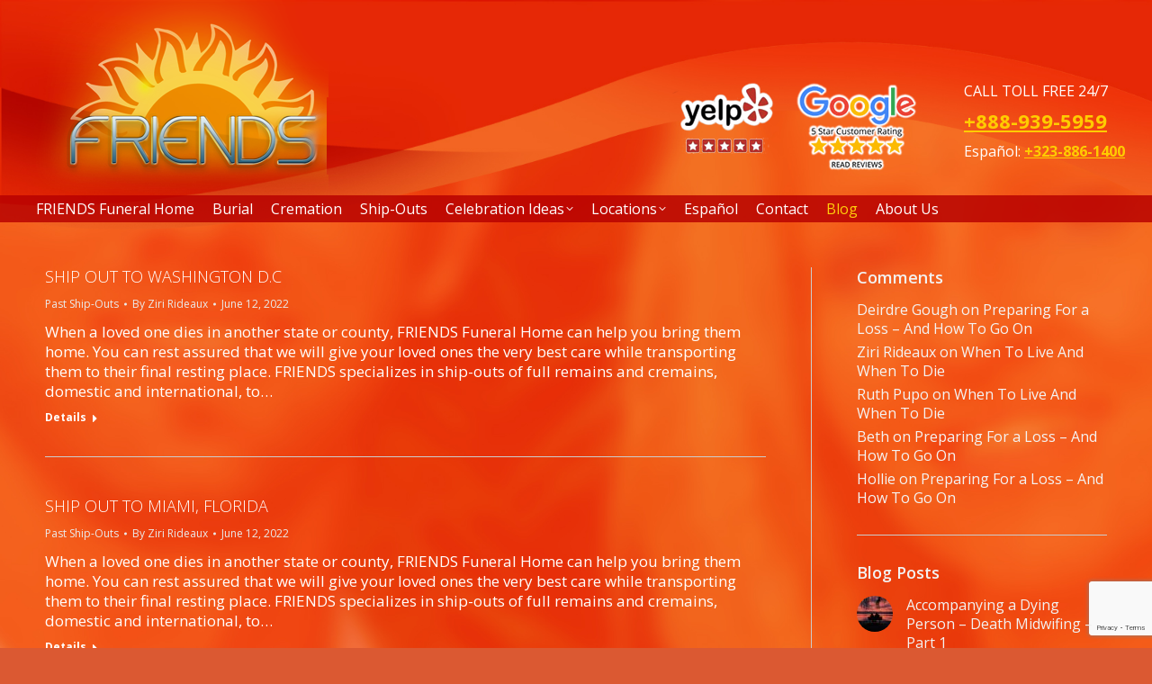

--- FILE ---
content_type: text/html; charset=UTF-8
request_url: https://friendsaf.com/blog/page/6/
body_size: 71717
content:
<!DOCTYPE html>
<!--[if !(IE 6) | !(IE 7) | !(IE 8)  ]><!-->
<html lang="en-US" class="no-js">
<!--<![endif]-->
<head>
	<meta charset="UTF-8" />
				<meta name="viewport" content="width=device-width, initial-scale=1, maximum-scale=1, user-scalable=0"/>
			<meta name="theme-color" content="#476e9b"/>	<link rel="profile" href="https://gmpg.org/xfn/11" />
	<meta name='robots' content='index, follow, max-image-preview:large, max-snippet:-1, max-video-preview:-1' />

	<!-- This site is optimized with the Yoast SEO plugin v26.7 - https://yoast.com/wordpress/plugins/seo/ -->
	<title>Blog for Friends Funeral Home Los Angeles</title>
	<meta name="description" content="Blog for Friends Funeral Home los Angeles. We offer Traditional and Alternative Funerals and End of Life Celebrations, Cremations, Burials and Memorials" />
	<link rel="canonical" href="https://friendsaf.com/blog/" />
	<meta property="og:locale" content="en_US" />
	<meta property="og:type" content="article" />
	<meta property="og:title" content="Blog for Friends Funeral Home Los Angeles" />
	<meta property="og:description" content="Blog for Friends Funeral Home los Angeles. We offer Traditional and Alternative Funerals and End of Life Celebrations, Cremations, Burials and Memorials" />
	<meta property="og:url" content="https://friendsaf.com/blog/" />
	<meta property="og:site_name" content="Friends Funeral Home and Cremations" />
	<meta property="article:publisher" content="https://www.facebook.com/FriendsAlternativeFunerals" />
	<meta property="article:modified_time" content="2015-02-09T05:55:04+00:00" />
	<script type="application/ld+json" class="yoast-schema-graph">{"@context":"https://schema.org","@graph":[{"@type":"WebPage","@id":"https://friendsaf.com/blog/","url":"https://friendsaf.com/blog/","name":"Blog for Friends Funeral Home Los Angeles","isPartOf":{"@id":"https://friendsaf.com/#website"},"datePublished":"2014-08-23T03:57:40+00:00","dateModified":"2015-02-09T05:55:04+00:00","description":"Blog for Friends Funeral Home los Angeles. We offer Traditional and Alternative Funerals and End of Life Celebrations, Cremations, Burials and Memorials","inLanguage":"en-US","potentialAction":[{"@type":"ReadAction","target":["https://friendsaf.com/blog/"]}]},{"@type":"WebSite","@id":"https://friendsaf.com/#website","url":"https://friendsaf.com/","name":"Friends Funeral Home and Cremations","description":"Friends Funeral Home - Cremations and Burials, Traditional and Alternative","publisher":{"@id":"https://friendsaf.com/#organization"},"potentialAction":[{"@type":"SearchAction","target":{"@type":"EntryPoint","urlTemplate":"https://friendsaf.com/?s={search_term_string}"},"query-input":{"@type":"PropertyValueSpecification","valueRequired":true,"valueName":"search_term_string"}}],"inLanguage":"en-US"},{"@type":"Organization","@id":"https://friendsaf.com/#organization","name":"Friends Funeral Home","url":"https://friendsaf.com/","logo":{"@type":"ImageObject","inLanguage":"en-US","@id":"https://friendsaf.com/#/schema/logo/image/","url":"https://friendsaf.com/wp-content/uploads/2014/09/Friends-logo-550px.png","contentUrl":"https://friendsaf.com/wp-content/uploads/2014/09/Friends-logo-550px.png","width":550,"height":172,"caption":"Friends Funeral Home"},"image":{"@id":"https://friendsaf.com/#/schema/logo/image/"},"sameAs":["https://www.facebook.com/FriendsAlternativeFunerals"]}]}</script>
	<!-- / Yoast SEO plugin. -->


<link rel='dns-prefetch' href='//cdnjs.cloudflare.com' />
<link rel='dns-prefetch' href='//www.googletagmanager.com' />
<link rel='dns-prefetch' href='//fonts.googleapis.com' />
<link rel='preconnect' href='//i0.wp.com' />
<link rel="alternate" type="application/rss+xml" title="Friends Funeral Home and Cremations &raquo; Feed" href="https://friendsaf.com/feed/" />
<link rel="alternate" type="application/rss+xml" title="Friends Funeral Home and Cremations &raquo; Comments Feed" href="https://friendsaf.com/comments/feed/" />
<link rel="alternate" title="oEmbed (JSON)" type="application/json+oembed" href="https://friendsaf.com/wp-json/oembed/1.0/embed?url=https%3A%2F%2Ffriendsaf.com%2Fblog%2F" />
<link rel="alternate" title="oEmbed (XML)" type="text/xml+oembed" href="https://friendsaf.com/wp-json/oembed/1.0/embed?url=https%3A%2F%2Ffriendsaf.com%2Fblog%2F&#038;format=xml" />
<style id='wp-img-auto-sizes-contain-inline-css'>
img:is([sizes=auto i],[sizes^="auto," i]){contain-intrinsic-size:3000px 1500px}
/*# sourceURL=wp-img-auto-sizes-contain-inline-css */
</style>
<style id='wp-emoji-styles-inline-css'>

	img.wp-smiley, img.emoji {
		display: inline !important;
		border: none !important;
		box-shadow: none !important;
		height: 1em !important;
		width: 1em !important;
		margin: 0 0.07em !important;
		vertical-align: -0.1em !important;
		background: none !important;
		padding: 0 !important;
	}
/*# sourceURL=wp-emoji-styles-inline-css */
</style>
<style id='wp-block-library-inline-css'>
:root{--wp-block-synced-color:#7a00df;--wp-block-synced-color--rgb:122,0,223;--wp-bound-block-color:var(--wp-block-synced-color);--wp-editor-canvas-background:#ddd;--wp-admin-theme-color:#007cba;--wp-admin-theme-color--rgb:0,124,186;--wp-admin-theme-color-darker-10:#006ba1;--wp-admin-theme-color-darker-10--rgb:0,107,160.5;--wp-admin-theme-color-darker-20:#005a87;--wp-admin-theme-color-darker-20--rgb:0,90,135;--wp-admin-border-width-focus:2px}@media (min-resolution:192dpi){:root{--wp-admin-border-width-focus:1.5px}}.wp-element-button{cursor:pointer}:root .has-very-light-gray-background-color{background-color:#eee}:root .has-very-dark-gray-background-color{background-color:#313131}:root .has-very-light-gray-color{color:#eee}:root .has-very-dark-gray-color{color:#313131}:root .has-vivid-green-cyan-to-vivid-cyan-blue-gradient-background{background:linear-gradient(135deg,#00d084,#0693e3)}:root .has-purple-crush-gradient-background{background:linear-gradient(135deg,#34e2e4,#4721fb 50%,#ab1dfe)}:root .has-hazy-dawn-gradient-background{background:linear-gradient(135deg,#faaca8,#dad0ec)}:root .has-subdued-olive-gradient-background{background:linear-gradient(135deg,#fafae1,#67a671)}:root .has-atomic-cream-gradient-background{background:linear-gradient(135deg,#fdd79a,#004a59)}:root .has-nightshade-gradient-background{background:linear-gradient(135deg,#330968,#31cdcf)}:root .has-midnight-gradient-background{background:linear-gradient(135deg,#020381,#2874fc)}:root{--wp--preset--font-size--normal:16px;--wp--preset--font-size--huge:42px}.has-regular-font-size{font-size:1em}.has-larger-font-size{font-size:2.625em}.has-normal-font-size{font-size:var(--wp--preset--font-size--normal)}.has-huge-font-size{font-size:var(--wp--preset--font-size--huge)}.has-text-align-center{text-align:center}.has-text-align-left{text-align:left}.has-text-align-right{text-align:right}.has-fit-text{white-space:nowrap!important}#end-resizable-editor-section{display:none}.aligncenter{clear:both}.items-justified-left{justify-content:flex-start}.items-justified-center{justify-content:center}.items-justified-right{justify-content:flex-end}.items-justified-space-between{justify-content:space-between}.screen-reader-text{border:0;clip-path:inset(50%);height:1px;margin:-1px;overflow:hidden;padding:0;position:absolute;width:1px;word-wrap:normal!important}.screen-reader-text:focus{background-color:#ddd;clip-path:none;color:#444;display:block;font-size:1em;height:auto;left:5px;line-height:normal;padding:15px 23px 14px;text-decoration:none;top:5px;width:auto;z-index:100000}html :where(.has-border-color){border-style:solid}html :where([style*=border-top-color]){border-top-style:solid}html :where([style*=border-right-color]){border-right-style:solid}html :where([style*=border-bottom-color]){border-bottom-style:solid}html :where([style*=border-left-color]){border-left-style:solid}html :where([style*=border-width]){border-style:solid}html :where([style*=border-top-width]){border-top-style:solid}html :where([style*=border-right-width]){border-right-style:solid}html :where([style*=border-bottom-width]){border-bottom-style:solid}html :where([style*=border-left-width]){border-left-style:solid}html :where(img[class*=wp-image-]){height:auto;max-width:100%}:where(figure){margin:0 0 1em}html :where(.is-position-sticky){--wp-admin--admin-bar--position-offset:var(--wp-admin--admin-bar--height,0px)}@media screen and (max-width:600px){html :where(.is-position-sticky){--wp-admin--admin-bar--position-offset:0px}}

/*# sourceURL=wp-block-library-inline-css */
</style><style id='global-styles-inline-css'>
:root{--wp--preset--aspect-ratio--square: 1;--wp--preset--aspect-ratio--4-3: 4/3;--wp--preset--aspect-ratio--3-4: 3/4;--wp--preset--aspect-ratio--3-2: 3/2;--wp--preset--aspect-ratio--2-3: 2/3;--wp--preset--aspect-ratio--16-9: 16/9;--wp--preset--aspect-ratio--9-16: 9/16;--wp--preset--color--black: #000000;--wp--preset--color--cyan-bluish-gray: #abb8c3;--wp--preset--color--white: #FFF;--wp--preset--color--pale-pink: #f78da7;--wp--preset--color--vivid-red: #cf2e2e;--wp--preset--color--luminous-vivid-orange: #ff6900;--wp--preset--color--luminous-vivid-amber: #fcb900;--wp--preset--color--light-green-cyan: #7bdcb5;--wp--preset--color--vivid-green-cyan: #00d084;--wp--preset--color--pale-cyan-blue: #8ed1fc;--wp--preset--color--vivid-cyan-blue: #0693e3;--wp--preset--color--vivid-purple: #9b51e0;--wp--preset--color--accent: #476e9b;--wp--preset--color--dark-gray: #111;--wp--preset--color--light-gray: #767676;--wp--preset--gradient--vivid-cyan-blue-to-vivid-purple: linear-gradient(135deg,rgb(6,147,227) 0%,rgb(155,81,224) 100%);--wp--preset--gradient--light-green-cyan-to-vivid-green-cyan: linear-gradient(135deg,rgb(122,220,180) 0%,rgb(0,208,130) 100%);--wp--preset--gradient--luminous-vivid-amber-to-luminous-vivid-orange: linear-gradient(135deg,rgb(252,185,0) 0%,rgb(255,105,0) 100%);--wp--preset--gradient--luminous-vivid-orange-to-vivid-red: linear-gradient(135deg,rgb(255,105,0) 0%,rgb(207,46,46) 100%);--wp--preset--gradient--very-light-gray-to-cyan-bluish-gray: linear-gradient(135deg,rgb(238,238,238) 0%,rgb(169,184,195) 100%);--wp--preset--gradient--cool-to-warm-spectrum: linear-gradient(135deg,rgb(74,234,220) 0%,rgb(151,120,209) 20%,rgb(207,42,186) 40%,rgb(238,44,130) 60%,rgb(251,105,98) 80%,rgb(254,248,76) 100%);--wp--preset--gradient--blush-light-purple: linear-gradient(135deg,rgb(255,206,236) 0%,rgb(152,150,240) 100%);--wp--preset--gradient--blush-bordeaux: linear-gradient(135deg,rgb(254,205,165) 0%,rgb(254,45,45) 50%,rgb(107,0,62) 100%);--wp--preset--gradient--luminous-dusk: linear-gradient(135deg,rgb(255,203,112) 0%,rgb(199,81,192) 50%,rgb(65,88,208) 100%);--wp--preset--gradient--pale-ocean: linear-gradient(135deg,rgb(255,245,203) 0%,rgb(182,227,212) 50%,rgb(51,167,181) 100%);--wp--preset--gradient--electric-grass: linear-gradient(135deg,rgb(202,248,128) 0%,rgb(113,206,126) 100%);--wp--preset--gradient--midnight: linear-gradient(135deg,rgb(2,3,129) 0%,rgb(40,116,252) 100%);--wp--preset--font-size--small: 13px;--wp--preset--font-size--medium: 20px;--wp--preset--font-size--large: 36px;--wp--preset--font-size--x-large: 42px;--wp--preset--spacing--20: 0.44rem;--wp--preset--spacing--30: 0.67rem;--wp--preset--spacing--40: 1rem;--wp--preset--spacing--50: 1.5rem;--wp--preset--spacing--60: 2.25rem;--wp--preset--spacing--70: 3.38rem;--wp--preset--spacing--80: 5.06rem;--wp--preset--shadow--natural: 6px 6px 9px rgba(0, 0, 0, 0.2);--wp--preset--shadow--deep: 12px 12px 50px rgba(0, 0, 0, 0.4);--wp--preset--shadow--sharp: 6px 6px 0px rgba(0, 0, 0, 0.2);--wp--preset--shadow--outlined: 6px 6px 0px -3px rgb(255, 255, 255), 6px 6px rgb(0, 0, 0);--wp--preset--shadow--crisp: 6px 6px 0px rgb(0, 0, 0);}:where(.is-layout-flex){gap: 0.5em;}:where(.is-layout-grid){gap: 0.5em;}body .is-layout-flex{display: flex;}.is-layout-flex{flex-wrap: wrap;align-items: center;}.is-layout-flex > :is(*, div){margin: 0;}body .is-layout-grid{display: grid;}.is-layout-grid > :is(*, div){margin: 0;}:where(.wp-block-columns.is-layout-flex){gap: 2em;}:where(.wp-block-columns.is-layout-grid){gap: 2em;}:where(.wp-block-post-template.is-layout-flex){gap: 1.25em;}:where(.wp-block-post-template.is-layout-grid){gap: 1.25em;}.has-black-color{color: var(--wp--preset--color--black) !important;}.has-cyan-bluish-gray-color{color: var(--wp--preset--color--cyan-bluish-gray) !important;}.has-white-color{color: var(--wp--preset--color--white) !important;}.has-pale-pink-color{color: var(--wp--preset--color--pale-pink) !important;}.has-vivid-red-color{color: var(--wp--preset--color--vivid-red) !important;}.has-luminous-vivid-orange-color{color: var(--wp--preset--color--luminous-vivid-orange) !important;}.has-luminous-vivid-amber-color{color: var(--wp--preset--color--luminous-vivid-amber) !important;}.has-light-green-cyan-color{color: var(--wp--preset--color--light-green-cyan) !important;}.has-vivid-green-cyan-color{color: var(--wp--preset--color--vivid-green-cyan) !important;}.has-pale-cyan-blue-color{color: var(--wp--preset--color--pale-cyan-blue) !important;}.has-vivid-cyan-blue-color{color: var(--wp--preset--color--vivid-cyan-blue) !important;}.has-vivid-purple-color{color: var(--wp--preset--color--vivid-purple) !important;}.has-black-background-color{background-color: var(--wp--preset--color--black) !important;}.has-cyan-bluish-gray-background-color{background-color: var(--wp--preset--color--cyan-bluish-gray) !important;}.has-white-background-color{background-color: var(--wp--preset--color--white) !important;}.has-pale-pink-background-color{background-color: var(--wp--preset--color--pale-pink) !important;}.has-vivid-red-background-color{background-color: var(--wp--preset--color--vivid-red) !important;}.has-luminous-vivid-orange-background-color{background-color: var(--wp--preset--color--luminous-vivid-orange) !important;}.has-luminous-vivid-amber-background-color{background-color: var(--wp--preset--color--luminous-vivid-amber) !important;}.has-light-green-cyan-background-color{background-color: var(--wp--preset--color--light-green-cyan) !important;}.has-vivid-green-cyan-background-color{background-color: var(--wp--preset--color--vivid-green-cyan) !important;}.has-pale-cyan-blue-background-color{background-color: var(--wp--preset--color--pale-cyan-blue) !important;}.has-vivid-cyan-blue-background-color{background-color: var(--wp--preset--color--vivid-cyan-blue) !important;}.has-vivid-purple-background-color{background-color: var(--wp--preset--color--vivid-purple) !important;}.has-black-border-color{border-color: var(--wp--preset--color--black) !important;}.has-cyan-bluish-gray-border-color{border-color: var(--wp--preset--color--cyan-bluish-gray) !important;}.has-white-border-color{border-color: var(--wp--preset--color--white) !important;}.has-pale-pink-border-color{border-color: var(--wp--preset--color--pale-pink) !important;}.has-vivid-red-border-color{border-color: var(--wp--preset--color--vivid-red) !important;}.has-luminous-vivid-orange-border-color{border-color: var(--wp--preset--color--luminous-vivid-orange) !important;}.has-luminous-vivid-amber-border-color{border-color: var(--wp--preset--color--luminous-vivid-amber) !important;}.has-light-green-cyan-border-color{border-color: var(--wp--preset--color--light-green-cyan) !important;}.has-vivid-green-cyan-border-color{border-color: var(--wp--preset--color--vivid-green-cyan) !important;}.has-pale-cyan-blue-border-color{border-color: var(--wp--preset--color--pale-cyan-blue) !important;}.has-vivid-cyan-blue-border-color{border-color: var(--wp--preset--color--vivid-cyan-blue) !important;}.has-vivid-purple-border-color{border-color: var(--wp--preset--color--vivid-purple) !important;}.has-vivid-cyan-blue-to-vivid-purple-gradient-background{background: var(--wp--preset--gradient--vivid-cyan-blue-to-vivid-purple) !important;}.has-light-green-cyan-to-vivid-green-cyan-gradient-background{background: var(--wp--preset--gradient--light-green-cyan-to-vivid-green-cyan) !important;}.has-luminous-vivid-amber-to-luminous-vivid-orange-gradient-background{background: var(--wp--preset--gradient--luminous-vivid-amber-to-luminous-vivid-orange) !important;}.has-luminous-vivid-orange-to-vivid-red-gradient-background{background: var(--wp--preset--gradient--luminous-vivid-orange-to-vivid-red) !important;}.has-very-light-gray-to-cyan-bluish-gray-gradient-background{background: var(--wp--preset--gradient--very-light-gray-to-cyan-bluish-gray) !important;}.has-cool-to-warm-spectrum-gradient-background{background: var(--wp--preset--gradient--cool-to-warm-spectrum) !important;}.has-blush-light-purple-gradient-background{background: var(--wp--preset--gradient--blush-light-purple) !important;}.has-blush-bordeaux-gradient-background{background: var(--wp--preset--gradient--blush-bordeaux) !important;}.has-luminous-dusk-gradient-background{background: var(--wp--preset--gradient--luminous-dusk) !important;}.has-pale-ocean-gradient-background{background: var(--wp--preset--gradient--pale-ocean) !important;}.has-electric-grass-gradient-background{background: var(--wp--preset--gradient--electric-grass) !important;}.has-midnight-gradient-background{background: var(--wp--preset--gradient--midnight) !important;}.has-small-font-size{font-size: var(--wp--preset--font-size--small) !important;}.has-medium-font-size{font-size: var(--wp--preset--font-size--medium) !important;}.has-large-font-size{font-size: var(--wp--preset--font-size--large) !important;}.has-x-large-font-size{font-size: var(--wp--preset--font-size--x-large) !important;}
/*# sourceURL=global-styles-inline-css */
</style>

<style id='classic-theme-styles-inline-css'>
/*! This file is auto-generated */
.wp-block-button__link{color:#fff;background-color:#32373c;border-radius:9999px;box-shadow:none;text-decoration:none;padding:calc(.667em + 2px) calc(1.333em + 2px);font-size:1.125em}.wp-block-file__button{background:#32373c;color:#fff;text-decoration:none}
/*# sourceURL=/wp-includes/css/classic-themes.min.css */
</style>
<link rel='stylesheet' id='contact-form-7-css' href='https://friendsaf.com/wp-content/plugins/contact-form-7/includes/css/styles.css?ver=6.1.4' media='all' />
<link rel='stylesheet' id='go-pricing-styles-css' href='https://friendsaf.com/wp-content/plugins/go_pricing/assets/css/go_pricing_styles.css?ver=3.4' media='all' />
<link rel='stylesheet' id='tp_twitter_plugin_css-css' href='https://friendsaf.com/wp-content/plugins/recent-tweets-widget/tp_twitter_plugin.css?ver=1.0' media='screen' />
<link rel='stylesheet' id='the7-font-css' href='https://friendsaf.com/wp-content/themes/dt-the7/fonts/icomoon-the7-font/icomoon-the7-font.min.css?ver=14.0.1.1' media='all' />
<link rel='stylesheet' id='the7-awesome-fonts-css' href='https://friendsaf.com/wp-content/themes/dt-the7/fonts/FontAwesome/css/all.min.css?ver=14.0.1.1' media='all' />
<link rel='stylesheet' id='the7-awesome-fonts-back-css' href='https://friendsaf.com/wp-content/themes/dt-the7/fonts/FontAwesome/back-compat.min.css?ver=14.0.1.1' media='all' />
<link rel='stylesheet' id='the7-Defaults-css' href='https://friendsaf.com/wp-content/uploads/smile_fonts/Defaults/Defaults.css?ver=6.9' media='all' />
<link rel='stylesheet' id='js_composer_front-css' href='https://friendsaf.com/wp-content/plugins/js_composer/assets/css/js_composer.min.css?ver=8.0.1' media='all' />
<link rel='stylesheet' id='dt-web-fonts-css' href='https://fonts.googleapis.com/css?family=Open+Sans:300,400,600,700%7CRoboto:400,600,700' media='all' />
<link rel='stylesheet' id='dt-main-css' href='https://friendsaf.com/wp-content/themes/dt-the7/css/main.min.css?ver=14.0.1.1' media='all' />
<link rel='stylesheet' id='the7-custom-scrollbar-css' href='https://friendsaf.com/wp-content/themes/dt-the7/lib/custom-scrollbar/custom-scrollbar.min.css?ver=14.0.1.1' media='all' />
<link rel='stylesheet' id='the7-wpbakery-css' href='https://friendsaf.com/wp-content/themes/dt-the7/css/wpbakery.min.css?ver=14.0.1.1' media='all' />
<link rel='stylesheet' id='the7-core-css' href='https://friendsaf.com/wp-content/plugins/dt-the7-core/assets/css/post-type.min.css?ver=2.7.12' media='all' />
<link rel='stylesheet' id='the7-css-vars-css' href='https://friendsaf.com/wp-content/uploads/the7-css/css-vars.css?ver=2858be85cfde' media='all' />
<link rel='stylesheet' id='dt-custom-css' href='https://friendsaf.com/wp-content/uploads/the7-css/custom.css?ver=2858be85cfde' media='all' />
<link rel='stylesheet' id='dt-media-css' href='https://friendsaf.com/wp-content/uploads/the7-css/media.css?ver=2858be85cfde' media='all' />
<link rel='stylesheet' id='the7-mega-menu-css' href='https://friendsaf.com/wp-content/uploads/the7-css/mega-menu.css?ver=2858be85cfde' media='all' />
<link rel='stylesheet' id='the7-elements-albums-portfolio-css' href='https://friendsaf.com/wp-content/uploads/the7-css/the7-elements-albums-portfolio.css?ver=2858be85cfde' media='all' />
<link rel='stylesheet' id='the7-elements-css' href='https://friendsaf.com/wp-content/uploads/the7-css/post-type-dynamic.css?ver=2858be85cfde' media='all' />
<link rel='stylesheet' id='style-css' href='https://friendsaf.com/wp-content/themes/dt-the7/style.css?ver=14.0.1.1' media='all' />
<script src="https://friendsaf.com/wp-includes/js/jquery/jquery.min.js?ver=3.7.1" id="jquery-core-js"></script>
<script src="https://friendsaf.com/wp-includes/js/jquery/jquery-migrate.min.js?ver=3.4.1" id="jquery-migrate-js"></script>
<script id="gw-tweenmax-js-before">
var oldGS=window.GreenSockGlobals,oldGSQueue=window._gsQueue,oldGSDefine=window._gsDefine;window._gsDefine=null;delete(window._gsDefine);var gwGS=window.GreenSockGlobals={};
//# sourceURL=gw-tweenmax-js-before
</script>
<script src="https://cdnjs.cloudflare.com/ajax/libs/gsap/1.11.2/TweenMax.min.js" id="gw-tweenmax-js"></script>
<script id="gw-tweenmax-js-after">
try{window.GreenSockGlobals=null;window._gsQueue=null;window._gsDefine=null;delete(window.GreenSockGlobals);delete(window._gsQueue);delete(window._gsDefine);window.GreenSockGlobals=oldGS;window._gsQueue=oldGSQueue;window._gsDefine=oldGSDefine;}catch(e){}
//# sourceURL=gw-tweenmax-js-after
</script>
<script id="dt-above-fold-js-extra">
var dtLocal = {"themeUrl":"https://friendsaf.com/wp-content/themes/dt-the7","passText":"To view this protected post, enter the password below:","moreButtonText":{"loading":"Loading...","loadMore":"Load more"},"postID":"23","ajaxurl":"https://friendsaf.com/wp-admin/admin-ajax.php","REST":{"baseUrl":"https://friendsaf.com/wp-json/the7/v1","endpoints":{"sendMail":"/send-mail"}},"contactMessages":{"required":"One or more fields have an error. Please check and try again.","terms":"Please accept the privacy policy.","fillTheCaptchaError":"Please, fill the captcha."},"captchaSiteKey":"","ajaxNonce":"7a4f076efe","pageData":{"type":"page","template":"blog","layout":"list"},"themeSettings":{"smoothScroll":"on","lazyLoading":false,"desktopHeader":{"height":140},"ToggleCaptionEnabled":"disabled","ToggleCaption":"Navigation","floatingHeader":{"showAfter":150,"showMenu":true,"height":80,"logo":{"showLogo":false,"html":"","url":"https://friendsaf.com/"}},"topLine":{"floatingTopLine":{"logo":{"showLogo":false,"html":""}}},"mobileHeader":{"firstSwitchPoint":1024,"secondSwitchPoint":760,"firstSwitchPointHeight":150,"secondSwitchPointHeight":100,"mobileToggleCaptionEnabled":"disabled","mobileToggleCaption":"Menu"},"stickyMobileHeaderFirstSwitch":{"logo":{"html":"\u003Cimg class=\" preload-me\" src=\"https://friendsaf.com/wp-content/uploads/2022/04/friends-logo-base-main-e1650831174638.png\" srcset=\"https://friendsaf.com/wp-content/uploads/2022/04/friends-logo-base-main-e1650831174638.png 386w, https://friendsaf.com/wp-content/uploads/2022/04/friends-logo-base-main-e1650831174638.png 386w\" width=\"386\" height=\"217\"   sizes=\"386px\" alt=\"Friends Funeral Home and Cremations\" /\u003E"}},"stickyMobileHeaderSecondSwitch":{"logo":{"html":"\u003Cimg class=\" preload-me\" src=\"https://friendsaf.com/wp-content/uploads/2014/09/Friends-logo-152px.png\" srcset=\"https://friendsaf.com/wp-content/uploads/2014/09/Friends-logo-152px.png 152w\" width=\"152\" height=\"95\"   sizes=\"152px\" alt=\"Friends Funeral Home and Cremations\" /\u003E"}},"sidebar":{"switchPoint":970},"boxedWidth":"1320px"},"VCMobileScreenWidth":"768"};
var dtShare = {"shareButtonText":{"facebook":"Share on Facebook","twitter":"Share on X","pinterest":"Pin it","linkedin":"Share on Linkedin","whatsapp":"Share on Whatsapp"},"overlayOpacity":"85"};
//# sourceURL=dt-above-fold-js-extra
</script>
<script src="https://friendsaf.com/wp-content/themes/dt-the7/js/above-the-fold.min.js?ver=14.0.1.1" id="dt-above-fold-js"></script>

<!-- Google tag (gtag.js) snippet added by Site Kit -->
<!-- Google Analytics snippet added by Site Kit -->
<script src="https://www.googletagmanager.com/gtag/js?id=GT-WVGRBZV" id="google_gtagjs-js" async></script>
<script id="google_gtagjs-js-after">
window.dataLayer = window.dataLayer || [];function gtag(){dataLayer.push(arguments);}
gtag("set","linker",{"domains":["friendsaf.com"]});
gtag("js", new Date());
gtag("set", "developer_id.dZTNiMT", true);
gtag("config", "GT-WVGRBZV");
//# sourceURL=google_gtagjs-js-after
</script>
<script></script><link rel="https://api.w.org/" href="https://friendsaf.com/wp-json/" /><link rel="alternate" title="JSON" type="application/json" href="https://friendsaf.com/wp-json/wp/v2/pages/23" /><link rel="EditURI" type="application/rsd+xml" title="RSD" href="https://friendsaf.com/xmlrpc.php?rsd" />
<meta name="generator" content="WordPress 6.9" />
<link rel='shortlink' href='https://friendsaf.com/?p=23' />
<style>.cpm-map img{ max-width: none !important;box-shadow:none !important;}</style><meta name="generator" content="Site Kit by Google 1.168.0" /><meta name="google-site-verification" content="AZktOSdIByuSUIpeuUYWysJfjWoMcPEje1erdoRs0CU"><style>.recentcomments a{display:inline !important;padding:0 !important;margin:0 !important;}</style><meta name="generator" content="Powered by WPBakery Page Builder - drag and drop page builder for WordPress."/>
<meta name="generator" content="Powered by Slider Revolution 6.7.38 - responsive, Mobile-Friendly Slider Plugin for WordPress with comfortable drag and drop interface." />
<link rel="icon" href="https://friendsaf.com/wp-content/uploads/2014/08/favicon.ico" type="image/x-icon" sizes="16x16"/><link rel="apple-touch-icon" sizes="152x152" href="https://friendsaf.com/wp-content/uploads/2014/09/Friends-logo-152px.png"><script data-jetpack-boost="ignore">function setREVStartSize(e){
			//window.requestAnimationFrame(function() {
				window.RSIW = window.RSIW===undefined ? window.innerWidth : window.RSIW;
				window.RSIH = window.RSIH===undefined ? window.innerHeight : window.RSIH;
				try {
					var pw = document.getElementById(e.c).parentNode.offsetWidth,
						newh;
					pw = pw===0 || isNaN(pw) || (e.l=="fullwidth" || e.layout=="fullwidth") ? window.RSIW : pw;
					e.tabw = e.tabw===undefined ? 0 : parseInt(e.tabw);
					e.thumbw = e.thumbw===undefined ? 0 : parseInt(e.thumbw);
					e.tabh = e.tabh===undefined ? 0 : parseInt(e.tabh);
					e.thumbh = e.thumbh===undefined ? 0 : parseInt(e.thumbh);
					e.tabhide = e.tabhide===undefined ? 0 : parseInt(e.tabhide);
					e.thumbhide = e.thumbhide===undefined ? 0 : parseInt(e.thumbhide);
					e.mh = e.mh===undefined || e.mh=="" || e.mh==="auto" ? 0 : parseInt(e.mh,0);
					if(e.layout==="fullscreen" || e.l==="fullscreen")
						newh = Math.max(e.mh,window.RSIH);
					else{
						e.gw = Array.isArray(e.gw) ? e.gw : [e.gw];
						for (var i in e.rl) if (e.gw[i]===undefined || e.gw[i]===0) e.gw[i] = e.gw[i-1];
						e.gh = e.el===undefined || e.el==="" || (Array.isArray(e.el) && e.el.length==0)? e.gh : e.el;
						e.gh = Array.isArray(e.gh) ? e.gh : [e.gh];
						for (var i in e.rl) if (e.gh[i]===undefined || e.gh[i]===0) e.gh[i] = e.gh[i-1];
											
						var nl = new Array(e.rl.length),
							ix = 0,
							sl;
						e.tabw = e.tabhide>=pw ? 0 : e.tabw;
						e.thumbw = e.thumbhide>=pw ? 0 : e.thumbw;
						e.tabh = e.tabhide>=pw ? 0 : e.tabh;
						e.thumbh = e.thumbhide>=pw ? 0 : e.thumbh;
						for (var i in e.rl) nl[i] = e.rl[i]<window.RSIW ? 0 : e.rl[i];
						sl = nl[0];
						for (var i in nl) if (sl>nl[i] && nl[i]>0) { sl = nl[i]; ix=i;}
						var m = pw>(e.gw[ix]+e.tabw+e.thumbw) ? 1 : (pw-(e.tabw+e.thumbw)) / (e.gw[ix]);
						newh =  (e.gh[ix] * m) + (e.tabh + e.thumbh);
					}
					var el = document.getElementById(e.c);
					if (el!==null && el) el.style.height = newh+"px";
					el = document.getElementById(e.c+"_wrapper");
					if (el!==null && el) {
						el.style.height = newh+"px";
						el.style.display = "block";
					}
				} catch(e){
					console.log("Failure at Presize of Slider:" + e)
				}
			//});
		  };</script>
		<style id="wp-custom-css">
			.fbold {
	font-weight: bold;
}		</style>
		<noscript><style> .wpb_animate_when_almost_visible { opacity: 1; }</style></noscript><script>
  (function(i,s,o,g,r,a,m){i['GoogleAnalyticsObject']=r;i[r]=i[r]||function(){
  (i[r].q=i[r].q||[]).push(arguments)},i[r].l=1*new Date();a=s.createElement(o),
  m=s.getElementsByTagName(o)[0];a.async=1;a.src=g;m.parentNode.insertBefore(a,m)
  })(window,document,'script','//www.google-analytics.com/analytics.js','ga');

  ga('create', 'UA-36063612-1', 'auto');
  ga('send', 'pageview');

</script><style id='the7-custom-inline-css' type='text/css'>
#header {
  background: none !important;
</style>
<link rel='stylesheet' id='the7-stripes-css' href='https://friendsaf.com/wp-content/uploads/the7-css/legacy/stripes.css?ver=2858be85cfde' media='all' />
<link rel='stylesheet' id='rs-plugin-settings-css' href='//friendsaf.com/wp-content/plugins/revslider/sr6/assets/css/rs6.css?ver=6.7.38' media='all' />
<style id='rs-plugin-settings-inline-css'>
.tp-caption a{color:#ff7302;text-shadow:none;-webkit-transition:all 0.2s ease-out;-moz-transition:all 0.2s ease-out;-o-transition:all 0.2s ease-out;-ms-transition:all 0.2s ease-out}.tp-caption a:hover{color:#ffa902}
/*# sourceURL=rs-plugin-settings-inline-css */
</style>
</head>
<body id="the7-body" class="paged wp-singular page-template page-template-template-blog-list page-template-template-blog-list-php page page-id-23 wp-embed-responsive paged-6 page-paged-6 wp-theme-dt-the7 the7-core-ver-2.7.12 blog layout-list title-off dt-responsive-on right-mobile-menu-close-icon ouside-menu-close-icon mobile-hamburger-close-bg-enable mobile-hamburger-close-bg-hover-enable  fade-medium-mobile-menu-close-icon fade-small-menu-close-icon fixed-page-bg srcset-enabled btn-flat custom-btn-color custom-btn-hover-color shadow-element-decoration phantom-fade phantom-shadow-decoration phantom-logo-off floating-mobile-menu-icon top-header first-switch-logo-left first-switch-menu-right second-switch-logo-left second-switch-menu-right layzr-loading-on popup-message-style the7-ver-14.0.1.1 dt-fa-compatibility wpb-js-composer js-comp-ver-8.0.1 vc_responsive">
<!-- The7 14.0.1.1 -->

<div id="page" >
	<a class="skip-link screen-reader-text" href="#content">Skip to content</a>

<div class="masthead classic-header left bg-behind-menu widgets shadow-mobile-header-decoration medium-mobile-menu-icon mobile-menu-icon-bg-on mobile-menu-icon-hover-bg-on dt-parent-menu-clickable show-sub-menu-on-hover show-mobile-logo" >

	<div class="top-bar top-bar-empty">
	<div class="top-bar-bg" ></div>
	<div class="mini-widgets left-widgets"></div><div class="mini-widgets right-widgets"></div></div>

	<header class="header-bar" role="banner">

		<div class="branding">
	<div id="site-title" class="assistive-text">Friends Funeral Home and Cremations</div>
	<div id="site-description" class="assistive-text">Friends Funeral Home &#8211; Cremations and Burials, Traditional and Alternative</div>
	<a class="" href="https://friendsaf.com/"><img class=" preload-me" src="https://friendsaf.com/wp-content/uploads/2022/04/friends-logo-base-main-e1650831174638.png" srcset="https://friendsaf.com/wp-content/uploads/2022/04/friends-logo-base-main-e1650831174638.png 386w, https://friendsaf.com/wp-content/uploads/2022/04/friends-logo-base-main-e1650831174638.png 386w" width="386" height="217"   sizes="386px" alt="Friends Funeral Home and Cremations" /><img class="mobile-logo preload-me" src="https://friendsaf.com/wp-content/uploads/2014/09/Friends-logo-152px.png" srcset="https://friendsaf.com/wp-content/uploads/2014/09/Friends-logo-152px.png 152w" width="152" height="95"   sizes="152px" alt="Friends Funeral Home and Cremations" /></a><div class="mini-widgets"></div><div class="mini-widgets"><div class="text-area show-on-desktop in-menu-first-switch in-menu-second-switch"><div style="display:block;  float:right; padding-top: 70px;">
CALL TOLL FREE 24/7</p>
<h3><strong><a style="color: #ffcc00;" href="tel:+8889395959">+888-939-5959</a> </strong></span></h3>
<p>Español:<strong> <span style="color: #ffcc00;"><a style="color: #ffcc00;" href="tel:+3238861400">+323-886-1400</a></span></strong>
</div>
<div style="display:block;  float:right; padding-right: 50px; padding-top: 70px;">
<a href="https://www.google.com/search?num=50&amp;safe=off&amp;client=ubuntu&amp;hs=cbE&amp;channel=fs&amp;ei=5fF5W_mMEcaa8wXH1ZrgDA&amp;q=friends+funeral+home+venice%2C+CA&amp;oq=friends+funeral+home+venice%2C+CA&amp;gs_l=psy-ab.3...1606.1606.0.2252.1.1.0.0.0.0.118.118.0j1.1.0....0...1c..64.psy-ab..0.0.0....0.uY_dO1eBsK4#lrd=0x80c2babca2065575:0x2f194c9c793ada67,1,,," target="_blank" class="vc_single_image-wrapper   vc_box_border_grey" data-large_image_width="137" data-large_image_height="101"><img src="https://i0.wp.com/friendsaf.com/wp-content/uploads/2018/08/google-5stars-neu.png?resize=137%2C101&amp;ssl=1" class="vc_single_image-img attachment-large" alt="5 star reviews" loading="lazy" title="google-5stars-neu" data-dt-location="https://friendsaf.com/friends-funeral-home-traditional-alternative-cremations-burials/google-5stars-neu/" data-recalc-dims="1" width="137" height="101"></a>
</div>
<div style="display:block;  float:right; padding-top: 70px;">
<a href="https://www.yelp.com/biz/friends-alternative-funerals-venice" target="_blank" class="vc_single_image-wrapper   vc_box_border_grey" data-large_image_width="150" data-large_image_height="85"><img src="https://i0.wp.com/friendsaf.com/wp-content/uploads/2018/08/yelp-5star.png?resize=150%2C85&amp;ssl=1" class="vc_single_image-img attachment-large" alt="" loading="lazy" title="yelp-5stars" data-dt-location="https://friendsaf.com/friends-funeral-home-traditional-alternative-cremations-burials/yelp-5star/" width="150" height="85"></a>
</div>
</div></div></div>

		<nav class="navigation">

			<ul id="primary-menu" class="main-nav level-arrows-on"><li class="menu-item menu-item-type-post_type menu-item-object-page menu-item-home menu-item-14535 first depth-0"><a href='https://friendsaf.com/' data-level='1'><span class="menu-item-text"><span class="menu-text">FRIENDS Funeral Home</span></span></a></li> <li class="menu-item menu-item-type-post_type menu-item-object-page menu-item-1805 depth-0"><a href='https://friendsaf.com/burial-options-pricing/' title='OLptions and Pricing' data-level='1'><span class="menu-item-text"><span class="menu-text">Burial</span></span></a></li> <li class="menu-item menu-item-type-post_type menu-item-object-page menu-item-1806 depth-0"><a href='https://friendsaf.com/cremation-options-pricing/' title='Options and Pricing' data-level='1'><span class="menu-item-text"><span class="menu-text">Cremation</span></span></a></li> <li class="menu-item menu-item-type-post_type menu-item-object-page menu-item-14513 depth-0"><a href='https://friendsaf.com/ship-out/' title='Ship-Outs' data-level='1'><span class="menu-item-text"><span class="menu-text">Ship-Outs</span></span></a></li> <li class="menu-item menu-item-type-post_type menu-item-object-page menu-item-has-children menu-item-1166 has-children depth-0"><a href='https://friendsaf.com/celebration-ideas/' title='Celebration Ideas' data-level='1' aria-haspopup='true' aria-expanded='false'><span class="menu-item-text"><span class="menu-text">Celebration Ideas</span></span></a><ul class="sub-nav hover-style-bg level-arrows-on" role="group"><li class="menu-item menu-item-type-post_type menu-item-object-page menu-item-14531 first depth-1"><a href='https://friendsaf.com/muslim-services/' data-level='2'><span class="menu-item-text"><span class="menu-text">Muslim Services</span></span></a></li> <li class="menu-item menu-item-type-post_type menu-item-object-page menu-item-206 depth-1"><a href='https://friendsaf.com/hindu-cremation-ceremonies/' title='Hindu Cremation Services' data-level='2'><span class="menu-item-text"><span class="menu-text">Hindu Cremation Services</span></span></a></li> <li class="menu-item menu-item-type-post_type menu-item-object-page menu-item-205 depth-1"><a href='https://friendsaf.com/buddhist-funeral/' title='Buddhist Funeral' data-level='2'><span class="menu-item-text"><span class="menu-text">Buddhist Funeral</span></span></a></li> <li class="menu-item menu-item-type-post_type menu-item-object-page menu-item-615 depth-1"><a href='https://friendsaf.com/vip-funeral/' title='VIP Funeral' data-level='2'><span class="menu-item-text"><span class="menu-text">VIP Funeral</span></span></a></li> <li class="menu-item menu-item-type-post_type menu-item-object-page menu-item-14391 depth-1"><a href='https://friendsaf.com/home-funeral/' data-level='2'><span class="menu-item-text"><span class="menu-text">Home Funeral</span></span></a></li> <li class="menu-item menu-item-type-post_type menu-item-object-page menu-item-202 depth-1"><a href='https://friendsaf.com/beloved-childs-funeral/' title='Beloved Child’s Funeral' data-level='2'><span class="menu-item-text"><span class="menu-text">Beloved Child’s Funeral</span></span></a></li> <li class="menu-item menu-item-type-post_type menu-item-object-page menu-item-210 depth-1"><a href='https://friendsaf.com/green-funeral/' title='Green Funeral' data-level='2'><span class="menu-item-text"><span class="menu-text">Green Funeral</span></span></a></li> <li class="menu-item menu-item-type-post_type menu-item-object-page menu-item-198 depth-1"><a href='https://friendsaf.com/end-of-life-party/' title='End of Life Party' data-level='2'><span class="menu-item-text"><span class="menu-text">End of Life Party</span></span></a></li> <li class="menu-item menu-item-type-post_type menu-item-object-page menu-item-208 depth-1"><a href='https://friendsaf.com/surfers-funeral/' title='Surfers Funeral' data-level='2'><span class="menu-item-text"><span class="menu-text">Surfers Funeral</span></span></a></li> <li class="menu-item menu-item-type-post_type menu-item-object-page menu-item-171 depth-1"><a href='https://friendsaf.com/gaylesbian-glbt-funerals/' title='Gay/Lesbian GLBT Funerals' data-level='2'><span class="menu-item-text"><span class="menu-text">Gay/Lesbian GLBT Funerals</span></span></a></li> <li class="menu-item menu-item-type-post_type menu-item-object-page menu-item-201 depth-1"><a href='https://friendsaf.com/new-orleans-jazz-funeral/' title='New Orleans Jazz Funeral' data-level='2'><span class="menu-item-text"><span class="menu-text">New Orleans Jazz Funeral</span></span></a></li> <li class="menu-item menu-item-type-post_type menu-item-object-page menu-item-200 depth-1"><a href='https://friendsaf.com/japanese-obon-celebration/' title='Japanese Obon Celebration' data-level='2'><span class="menu-item-text"><span class="menu-text">Japanese Obon Celebration</span></span></a></li> <li class="menu-item menu-item-type-post_type menu-item-object-page menu-item-209 depth-1"><a href='https://friendsaf.com/shamanic-funeral/' title='Shamanic Funeral' data-level='2'><span class="menu-item-text"><span class="menu-text">Shamanic Funeral</span></span></a></li> <li class="menu-item menu-item-type-post_type menu-item-object-page menu-item-199 depth-1"><a href='https://friendsaf.com/pagan-rituals/' title='Pagan Rituals' data-level='2'><span class="menu-item-text"><span class="menu-text">Pagan Rituals</span></span></a></li> <li class="menu-item menu-item-type-post_type menu-item-object-page menu-item-207 depth-1"><a href='https://friendsaf.com/native-american-tribal-funeral/' title='Native American Tribal Funeral' data-level='2'><span class="menu-item-text"><span class="menu-text">Native American Tribal Funeral</span></span></a></li> <li class="menu-item menu-item-type-post_type menu-item-object-page menu-item-204 depth-1"><a href='https://friendsaf.com/viking-funeral/' title='Viking Funeral' data-level='2'><span class="menu-item-text"><span class="menu-text">Viking Funeral</span></span></a></li> <li class="menu-item menu-item-type-post_type menu-item-object-page menu-item-203 depth-1"><a href='https://friendsaf.com/space-burial/' title='Space Burial' data-level='2'><span class="menu-item-text"><span class="menu-text">Space Burial</span></span></a></li> </ul></li> <li class="menu-item menu-item-type-post_type menu-item-object-page menu-item-has-children menu-item-1429 has-children depth-0"><a href='https://friendsaf.com/locations-past-events/' data-level='1' aria-haspopup='true' aria-expanded='false'><span class="menu-item-text"><span class="menu-text">Locations</span></span></a><ul class="sub-nav hover-style-bg level-arrows-on" role="group"><li class="menu-item menu-item-type-post_type menu-item-object-page menu-item-15081 first depth-1"><a href='https://friendsaf.com/chapels/' data-level='2'><span class="menu-item-text"><span class="menu-text">Chapels</span></span></a></li> </ul></li> <li class="menu-item menu-item-type-post_type menu-item-object-page menu-item-14514 depth-0"><a href='https://friendsaf.com/precios-en-espanol/' title='Español' data-level='1'><span class="menu-item-text"><span class="menu-text">Español</span></span></a></li> <li class="menu-item menu-item-type-post_type menu-item-object-page menu-item-61 depth-0 dt-mega-menu mega-auto-width mega-column-3"><a href='https://friendsaf.com/contact/' title='Contact' data-level='1'><span class="menu-item-text"><span class="menu-text">Contact</span></span></a></li> <li class="menu-item menu-item-type-post_type menu-item-object-page current-menu-item page_item page-item-23 current_page_item menu-item-58 act depth-0"><a href='https://friendsaf.com/blog/' title='Blog Friends' data-level='1'><span class="menu-item-text"><span class="menu-text">Blog</span></span></a></li> <li class="menu-item menu-item-type-post_type menu-item-object-page menu-item-14516 last depth-0"><a href='https://friendsaf.com/about-us/' data-level='1'><span class="menu-item-text"><span class="menu-text">About Us</span></span></a></li> </ul>
			
		</nav>

	</header>

</div>
<div role="navigation" aria-label="Main Menu" class="dt-mobile-header mobile-menu-show-divider">
	<div class="dt-close-mobile-menu-icon" aria-label="Close" role="button" tabindex="0"><div class="close-line-wrap"><span class="close-line"></span><span class="close-line"></span><span class="close-line"></span></div></div>	<ul id="mobile-menu" class="mobile-main-nav">
		<li class="menu-item menu-item-type-post_type menu-item-object-page menu-item-home menu-item-14535 first depth-0"><a href='https://friendsaf.com/' data-level='1'><span class="menu-item-text"><span class="menu-text">FRIENDS Funeral Home</span></span></a></li> <li class="menu-item menu-item-type-post_type menu-item-object-page menu-item-1805 depth-0"><a href='https://friendsaf.com/burial-options-pricing/' title='OLptions and Pricing' data-level='1'><span class="menu-item-text"><span class="menu-text">Burial</span></span></a></li> <li class="menu-item menu-item-type-post_type menu-item-object-page menu-item-1806 depth-0"><a href='https://friendsaf.com/cremation-options-pricing/' title='Options and Pricing' data-level='1'><span class="menu-item-text"><span class="menu-text">Cremation</span></span></a></li> <li class="menu-item menu-item-type-post_type menu-item-object-page menu-item-14513 depth-0"><a href='https://friendsaf.com/ship-out/' title='Ship-Outs' data-level='1'><span class="menu-item-text"><span class="menu-text">Ship-Outs</span></span></a></li> <li class="menu-item menu-item-type-post_type menu-item-object-page menu-item-has-children menu-item-1166 has-children depth-0"><a href='https://friendsaf.com/celebration-ideas/' title='Celebration Ideas' data-level='1' aria-haspopup='true' aria-expanded='false'><span class="menu-item-text"><span class="menu-text">Celebration Ideas</span></span></a><ul class="sub-nav hover-style-bg level-arrows-on" role="group"><li class="menu-item menu-item-type-post_type menu-item-object-page menu-item-14531 first depth-1"><a href='https://friendsaf.com/muslim-services/' data-level='2'><span class="menu-item-text"><span class="menu-text">Muslim Services</span></span></a></li> <li class="menu-item menu-item-type-post_type menu-item-object-page menu-item-206 depth-1"><a href='https://friendsaf.com/hindu-cremation-ceremonies/' title='Hindu Cremation Services' data-level='2'><span class="menu-item-text"><span class="menu-text">Hindu Cremation Services</span></span></a></li> <li class="menu-item menu-item-type-post_type menu-item-object-page menu-item-205 depth-1"><a href='https://friendsaf.com/buddhist-funeral/' title='Buddhist Funeral' data-level='2'><span class="menu-item-text"><span class="menu-text">Buddhist Funeral</span></span></a></li> <li class="menu-item menu-item-type-post_type menu-item-object-page menu-item-615 depth-1"><a href='https://friendsaf.com/vip-funeral/' title='VIP Funeral' data-level='2'><span class="menu-item-text"><span class="menu-text">VIP Funeral</span></span></a></li> <li class="menu-item menu-item-type-post_type menu-item-object-page menu-item-14391 depth-1"><a href='https://friendsaf.com/home-funeral/' data-level='2'><span class="menu-item-text"><span class="menu-text">Home Funeral</span></span></a></li> <li class="menu-item menu-item-type-post_type menu-item-object-page menu-item-202 depth-1"><a href='https://friendsaf.com/beloved-childs-funeral/' title='Beloved Child’s Funeral' data-level='2'><span class="menu-item-text"><span class="menu-text">Beloved Child’s Funeral</span></span></a></li> <li class="menu-item menu-item-type-post_type menu-item-object-page menu-item-210 depth-1"><a href='https://friendsaf.com/green-funeral/' title='Green Funeral' data-level='2'><span class="menu-item-text"><span class="menu-text">Green Funeral</span></span></a></li> <li class="menu-item menu-item-type-post_type menu-item-object-page menu-item-198 depth-1"><a href='https://friendsaf.com/end-of-life-party/' title='End of Life Party' data-level='2'><span class="menu-item-text"><span class="menu-text">End of Life Party</span></span></a></li> <li class="menu-item menu-item-type-post_type menu-item-object-page menu-item-208 depth-1"><a href='https://friendsaf.com/surfers-funeral/' title='Surfers Funeral' data-level='2'><span class="menu-item-text"><span class="menu-text">Surfers Funeral</span></span></a></li> <li class="menu-item menu-item-type-post_type menu-item-object-page menu-item-171 depth-1"><a href='https://friendsaf.com/gaylesbian-glbt-funerals/' title='Gay/Lesbian GLBT Funerals' data-level='2'><span class="menu-item-text"><span class="menu-text">Gay/Lesbian GLBT Funerals</span></span></a></li> <li class="menu-item menu-item-type-post_type menu-item-object-page menu-item-201 depth-1"><a href='https://friendsaf.com/new-orleans-jazz-funeral/' title='New Orleans Jazz Funeral' data-level='2'><span class="menu-item-text"><span class="menu-text">New Orleans Jazz Funeral</span></span></a></li> <li class="menu-item menu-item-type-post_type menu-item-object-page menu-item-200 depth-1"><a href='https://friendsaf.com/japanese-obon-celebration/' title='Japanese Obon Celebration' data-level='2'><span class="menu-item-text"><span class="menu-text">Japanese Obon Celebration</span></span></a></li> <li class="menu-item menu-item-type-post_type menu-item-object-page menu-item-209 depth-1"><a href='https://friendsaf.com/shamanic-funeral/' title='Shamanic Funeral' data-level='2'><span class="menu-item-text"><span class="menu-text">Shamanic Funeral</span></span></a></li> <li class="menu-item menu-item-type-post_type menu-item-object-page menu-item-199 depth-1"><a href='https://friendsaf.com/pagan-rituals/' title='Pagan Rituals' data-level='2'><span class="menu-item-text"><span class="menu-text">Pagan Rituals</span></span></a></li> <li class="menu-item menu-item-type-post_type menu-item-object-page menu-item-207 depth-1"><a href='https://friendsaf.com/native-american-tribal-funeral/' title='Native American Tribal Funeral' data-level='2'><span class="menu-item-text"><span class="menu-text">Native American Tribal Funeral</span></span></a></li> <li class="menu-item menu-item-type-post_type menu-item-object-page menu-item-204 depth-1"><a href='https://friendsaf.com/viking-funeral/' title='Viking Funeral' data-level='2'><span class="menu-item-text"><span class="menu-text">Viking Funeral</span></span></a></li> <li class="menu-item menu-item-type-post_type menu-item-object-page menu-item-203 depth-1"><a href='https://friendsaf.com/space-burial/' title='Space Burial' data-level='2'><span class="menu-item-text"><span class="menu-text">Space Burial</span></span></a></li> </ul></li> <li class="menu-item menu-item-type-post_type menu-item-object-page menu-item-has-children menu-item-1429 has-children depth-0"><a href='https://friendsaf.com/locations-past-events/' data-level='1' aria-haspopup='true' aria-expanded='false'><span class="menu-item-text"><span class="menu-text">Locations</span></span></a><ul class="sub-nav hover-style-bg level-arrows-on" role="group"><li class="menu-item menu-item-type-post_type menu-item-object-page menu-item-15081 first depth-1"><a href='https://friendsaf.com/chapels/' data-level='2'><span class="menu-item-text"><span class="menu-text">Chapels</span></span></a></li> </ul></li> <li class="menu-item menu-item-type-post_type menu-item-object-page menu-item-14514 depth-0"><a href='https://friendsaf.com/precios-en-espanol/' title='Español' data-level='1'><span class="menu-item-text"><span class="menu-text">Español</span></span></a></li> <li class="menu-item menu-item-type-post_type menu-item-object-page menu-item-61 depth-0 dt-mega-menu mega-auto-width mega-column-3"><a href='https://friendsaf.com/contact/' title='Contact' data-level='1'><span class="menu-item-text"><span class="menu-text">Contact</span></span></a></li> <li class="menu-item menu-item-type-post_type menu-item-object-page current-menu-item page_item page-item-23 current_page_item menu-item-58 act depth-0"><a href='https://friendsaf.com/blog/' title='Blog Friends' data-level='1'><span class="menu-item-text"><span class="menu-text">Blog</span></span></a></li> <li class="menu-item menu-item-type-post_type menu-item-object-page menu-item-14516 last depth-0"><a href='https://friendsaf.com/about-us/' data-level='1'><span class="menu-item-text"><span class="menu-text">About Us</span></span></a></li> 	</ul>
	<div class='mobile-mini-widgets-in-menu'></div>
</div>



<div id="main" class="sidebar-right sidebar-divider-vertical">

	
	<div class="main-gradient"></div>
	<div class="wf-wrap">
	<div class="wf-container-main">

	

	<!-- Content -->
	<div id="content" class="content" role="main">

		<div class="articles-list circle-fancy-style loading-effect-fade-in" data-cur-page="6" aria-live="assertive">

	<article class="post project-odd no-img post-14592 type-post status-publish format-image hentry category-past-ship-outs post_format-post-format-image category-42 description-off">

		

<div class="blog-content wf-td" style="width: 70%;">

	<h3 class="entry-title"><a href="https://friendsaf.com/ship-out-to-washington-d-c/" title="Ship Out to Washington D.C" rel="bookmark">Ship Out to Washington D.C</a></h3>

	<div class="entry-meta"><span class="category-link"><a href="https://friendsaf.com/category/past-ship-outs/" >Past Ship-Outs</a></span><a class="author vcard" href="https://friendsaf.com/author/admin/" title="View all posts by Ziri Rideaux" rel="author">By <span class="fn">Ziri Rideaux</span></a><a href="https://friendsaf.com/2022/06/12/" title="6:56 pm" class="data-link" rel="bookmark"><time class="entry-date updated" datetime="2022-06-12T18:56:07+00:00">June 12, 2022</time></a></div><link rel='stylesheet' id='cpm_style-css'  href='https://friendsaf.com/wp-content/plugins/codepeople-post-map/styles/cpm-styles.css' type='text/css' media='all' /><script src='https://friendsaf.com/wp-content/plugins/codepeople-post-map/js/markerclusterer_compiled.js?ver=pro'></script><script src='https://friendsaf.com/wp-content/plugins/codepeople-post-map/js/cpm.js?ver=pro'></script><p>When a loved one dies in another state or county, FRIENDS Funeral Home can help you bring them home. You can rest assured that we will give your loved ones the very best care while transporting them to their final resting place. FRIENDS specializes in ship-outs of full remains and cremains, domestic and international, to&hellip;</p>

<a href="https://friendsaf.com/ship-out-to-washington-d-c/" class="details more-link" aria-label="Read more about Ship Out to Washington D.C">Details</a>

</div>

	</article>



	<article class="post project-odd no-img post-14590 type-post status-publish format-image hentry category-past-ship-outs post_format-post-format-image category-42 description-off">

		

<div class="blog-content wf-td" style="width: 70%;">

	<h3 class="entry-title"><a href="https://friendsaf.com/ship-out-miami-florida/" title="Ship Out to Miami, Florida" rel="bookmark">Ship Out to Miami, Florida</a></h3>

	<div class="entry-meta"><span class="category-link"><a href="https://friendsaf.com/category/past-ship-outs/" >Past Ship-Outs</a></span><a class="author vcard" href="https://friendsaf.com/author/admin/" title="View all posts by Ziri Rideaux" rel="author">By <span class="fn">Ziri Rideaux</span></a><a href="https://friendsaf.com/2022/06/12/" title="6:55 pm" class="data-link" rel="bookmark"><time class="entry-date updated" datetime="2022-06-12T18:55:39+00:00">June 12, 2022</time></a></div><p>When a loved one dies in another state or county, FRIENDS Funeral Home can help you bring them home. You can rest assured that we will give your loved ones the very best care while transporting them to their final resting place. FRIENDS specializes in ship-outs of full remains and cremains, domestic and international, to&hellip;</p>

<a href="https://friendsaf.com/ship-out-miami-florida/" class="details more-link" aria-label="Read more about Ship Out to Miami, Florida">Details</a>

</div>

	</article>



	<article class="post project-odd no-img post-14588 type-post status-publish format-image hentry category-past-ship-outs post_format-post-format-image category-42 description-off">

		

<div class="blog-content wf-td" style="width: 70%;">

	<h3 class="entry-title"><a href="https://friendsaf.com/ship-out-atlanta-georgia/" title="Ship Out to Atlanta, Georgia" rel="bookmark">Ship Out to Atlanta, Georgia</a></h3>

	<div class="entry-meta"><span class="category-link"><a href="https://friendsaf.com/category/past-ship-outs/" >Past Ship-Outs</a></span><a class="author vcard" href="https://friendsaf.com/author/admin/" title="View all posts by Ziri Rideaux" rel="author">By <span class="fn">Ziri Rideaux</span></a><a href="https://friendsaf.com/2022/06/12/" title="6:55 pm" class="data-link" rel="bookmark"><time class="entry-date updated" datetime="2022-06-12T18:55:18+00:00">June 12, 2022</time></a></div><p>When a loved one dies in another state or county, FRIENDS Funeral Home can help you bring them home. You can rest assured that we will give your loved ones the very best care while transporting them to their final resting place. FRIENDS specializes in ship-outs of full remains and cremains, domestic and international, to&hellip;</p>

<a href="https://friendsaf.com/ship-out-atlanta-georgia/" class="details more-link" aria-label="Read more about Ship Out to Atlanta, Georgia">Details</a>

</div>

	</article>



	<article class="post project-odd no-img post-14586 type-post status-publish format-image hentry category-past-ship-outs post_format-post-format-image category-42 description-off">

		

<div class="blog-content wf-td" style="width: 70%;">

	<h3 class="entry-title"><a href="https://friendsaf.com/ship-out-neworlean-louisiana/" title="Ship Out to New Orleans, Louisiana" rel="bookmark">Ship Out to New Orleans, Louisiana</a></h3>

	<div class="entry-meta"><span class="category-link"><a href="https://friendsaf.com/category/past-ship-outs/" >Past Ship-Outs</a></span><a class="author vcard" href="https://friendsaf.com/author/admin/" title="View all posts by Ziri Rideaux" rel="author">By <span class="fn">Ziri Rideaux</span></a><a href="https://friendsaf.com/2022/06/12/" title="6:54 pm" class="data-link" rel="bookmark"><time class="entry-date updated" datetime="2022-06-12T18:54:49+00:00">June 12, 2022</time></a></div><p>When a loved one dies in another state or county, FRIENDS Funeral Home can help you bring them home. You can rest assured that we will give your loved ones the very best care while transporting them to their final resting place. FRIENDS specializes in ship-outs of full remains and cremains, domestic and international, to&hellip;</p>

<a href="https://friendsaf.com/ship-out-neworlean-louisiana/" class="details more-link" aria-label="Read more about Ship Out to New Orleans, Louisiana">Details</a>

</div>

	</article>



	<article class="post project-odd no-img post-14584 type-post status-publish format-image hentry category-past-ship-outs post_format-post-format-image category-42 description-off">

		

<div class="blog-content wf-td" style="width: 70%;">

	<h3 class="entry-title"><a href="https://friendsaf.com/ship-out-detroit-michigan/" title="Ship Out to Detroit, Michigan" rel="bookmark">Ship Out to Detroit, Michigan</a></h3>

	<div class="entry-meta"><span class="category-link"><a href="https://friendsaf.com/category/past-ship-outs/" >Past Ship-Outs</a></span><a class="author vcard" href="https://friendsaf.com/author/admin/" title="View all posts by Ziri Rideaux" rel="author">By <span class="fn">Ziri Rideaux</span></a><a href="https://friendsaf.com/2022/06/12/" title="6:54 pm" class="data-link" rel="bookmark"><time class="entry-date updated" datetime="2022-06-12T18:54:28+00:00">June 12, 2022</time></a></div><p>When a loved one dies in another state or county, FRIENDS Funeral Home can help you bring them home. You can rest assured that we will give your loved ones the very best care while transporting them to their final resting place. FRIENDS specializes in ship-outs of full remains and cremains, domestic and international, to&hellip;</p>

<a href="https://friendsaf.com/ship-out-detroit-michigan/" class="details more-link" aria-label="Read more about Ship Out to Detroit, Michigan">Details</a>

</div>

	</article>



	<article class="post project-odd no-img post-14582 type-post status-publish format-image hentry category-past-ship-outs post_format-post-format-image category-42 description-off">

		

<div class="blog-content wf-td" style="width: 70%;">

	<h3 class="entry-title"><a href="https://friendsaf.com/ship-out-chicago-illinois/" title="Ship Out to Chicago, Illinois" rel="bookmark">Ship Out to Chicago, Illinois</a></h3>

	<div class="entry-meta"><span class="category-link"><a href="https://friendsaf.com/category/past-ship-outs/" >Past Ship-Outs</a></span><a class="author vcard" href="https://friendsaf.com/author/admin/" title="View all posts by Ziri Rideaux" rel="author">By <span class="fn">Ziri Rideaux</span></a><a href="https://friendsaf.com/2022/06/12/" title="6:54 pm" class="data-link" rel="bookmark"><time class="entry-date updated" datetime="2022-06-12T18:54:03+00:00">June 12, 2022</time></a></div><p>When a loved one dies in another state or county, FRIENDS Funeral Home can help you bring them home. You can rest assured that we will give your loved ones the very best care while transporting them to their final resting place. FRIENDS specializes in ship-outs of full remains and cremains, domestic and international, to&hellip;</p>

<a href="https://friendsaf.com/ship-out-chicago-illinois/" class="details more-link" aria-label="Read more about Ship Out to Chicago, Illinois">Details</a>

</div>

	</article>



	<article class="post project-odd no-img post-14580 type-post status-publish format-image hentry category-past-ship-outs post_format-post-format-image category-42 description-off">

		

<div class="blog-content wf-td" style="width: 70%;">

	<h3 class="entry-title"><a href="https://friendsaf.com/ship-out-dallas-texas/" title="Ship Out to Dallas, Texas" rel="bookmark">Ship Out to Dallas, Texas</a></h3>

	<div class="entry-meta"><span class="category-link"><a href="https://friendsaf.com/category/past-ship-outs/" >Past Ship-Outs</a></span><a class="author vcard" href="https://friendsaf.com/author/admin/" title="View all posts by Ziri Rideaux" rel="author">By <span class="fn">Ziri Rideaux</span></a><a href="https://friendsaf.com/2022/06/12/" title="6:53 pm" class="data-link" rel="bookmark"><time class="entry-date updated" datetime="2022-06-12T18:53:45+00:00">June 12, 2022</time></a></div><p>When a loved one dies in another state or county, FRIENDS Funeral Home can help you bring them home. You can rest assured that we will give your loved ones the very best care while transporting them to their final resting place. FRIENDS specializes in ship-outs of full remains and cremains, domestic and international, to&hellip;</p>

<a href="https://friendsaf.com/ship-out-dallas-texas/" class="details more-link" aria-label="Read more about Ship Out to Dallas, Texas">Details</a>

</div>

	</article>



	<article class="post project-odd no-img post-14578 type-post status-publish format-image hentry category-past-ship-outs post_format-post-format-image category-42 description-off">

		

<div class="blog-content wf-td" style="width: 70%;">

	<h3 class="entry-title"><a href="https://friendsaf.com/ship-out-houston-texas/" title="Ship Out to Houston, Texas" rel="bookmark">Ship Out to Houston, Texas</a></h3>

	<div class="entry-meta"><span class="category-link"><a href="https://friendsaf.com/category/past-ship-outs/" >Past Ship-Outs</a></span><a class="author vcard" href="https://friendsaf.com/author/admin/" title="View all posts by Ziri Rideaux" rel="author">By <span class="fn">Ziri Rideaux</span></a><a href="https://friendsaf.com/2022/06/12/" title="6:53 pm" class="data-link" rel="bookmark"><time class="entry-date updated" datetime="2022-06-12T18:53:17+00:00">June 12, 2022</time></a></div><p>When a loved one dies in another state or county, FRIENDS Funeral Home can help you bring them home. You can rest assured that we will give your loved ones the very best care while transporting them to their final resting place. FRIENDS specializes in ship-outs of full remains and cremains, domestic and international, to&hellip;</p>

<a href="https://friendsaf.com/ship-out-houston-texas/" class="details more-link" aria-label="Read more about Ship Out to Houston, Texas">Details</a>

</div>

	</article>



	<article class="post project-odd no-img post-14576 type-post status-publish format-image hentry category-past-ship-outs post_format-post-format-image category-42 description-off">

		

<div class="blog-content wf-td" style="width: 70%;">

	<h3 class="entry-title"><a href="https://friendsaf.com/ship-out-stlouis-missouri/" title="Ship Out to St. Lous, Missouri" rel="bookmark">Ship Out to St. Lous, Missouri</a></h3>

	<div class="entry-meta"><span class="category-link"><a href="https://friendsaf.com/category/past-ship-outs/" >Past Ship-Outs</a></span><a class="author vcard" href="https://friendsaf.com/author/admin/" title="View all posts by Ziri Rideaux" rel="author">By <span class="fn">Ziri Rideaux</span></a><a href="https://friendsaf.com/2022/06/12/" title="6:52 pm" class="data-link" rel="bookmark"><time class="entry-date updated" datetime="2022-06-12T18:52:50+00:00">June 12, 2022</time></a></div><p>When a loved one dies in another state or county, FRIENDS Funeral Home can help you bring them home. You can rest assured that we will give your loved ones the very best care while transporting them to their final resting place. FRIENDS specializes in ship-outs of full remains and cremains, domestic and international, to&hellip;</p>

<a href="https://friendsaf.com/ship-out-stlouis-missouri/" class="details more-link" aria-label="Read more about Ship Out to St. Lous, Missouri">Details</a>

</div>

	</article>



	<article class="post project-odd no-img post-14574 type-post status-publish format-image hentry category-past-ship-outs post_format-post-format-image category-42 description-off">

		

<div class="blog-content wf-td" style="width: 70%;">

	<h3 class="entry-title"><a href="https://friendsaf.com/ship-out-minneapolis-minnesota/" title="Ship Out to Minneapolis, Minnesota" rel="bookmark">Ship Out to Minneapolis, Minnesota</a></h3>

	<div class="entry-meta"><span class="category-link"><a href="https://friendsaf.com/category/past-ship-outs/" >Past Ship-Outs</a></span><a class="author vcard" href="https://friendsaf.com/author/admin/" title="View all posts by Ziri Rideaux" rel="author">By <span class="fn">Ziri Rideaux</span></a><a href="https://friendsaf.com/2022/06/12/" title="6:52 pm" class="data-link" rel="bookmark"><time class="entry-date updated" datetime="2022-06-12T18:52:20+00:00">June 12, 2022</time></a></div><p>When a loved one dies in another state or county, FRIENDS Funeral Home can help you bring them home. You can rest assured that we will give your loved ones the very best care while transporting them to their final resting place. FRIENDS specializes in ship-outs of full remains and cremains, domestic and international, to&hellip;</p>

<a href="https://friendsaf.com/ship-out-minneapolis-minnesota/" class="details more-link" aria-label="Read more about Ship Out to Minneapolis, Minnesota">Details</a>

</div>

	</article>

</div><div class="paginator" role="navigation"><a href="https://friendsaf.com/blog/page/5/" class="page-numbers nav-prev filter-item" data-page-num="5" >←</a><a href="https://friendsaf.com/blog/" class="page-numbers " data-page-num="1">1</a><div style="display: none;"><a href="https://friendsaf.com/blog/page/2/" class="page-numbers " data-page-num="2">2</a><a href="https://friendsaf.com/blog/page/3/" class="page-numbers " data-page-num="3">3</a></div><a href="javascript:void(0);" class="dots">&#8230;</a><a href="https://friendsaf.com/blog/page/4/" class="page-numbers " data-page-num="4">4</a><a href="https://friendsaf.com/blog/page/5/" class="page-numbers " data-page-num="5">5</a><a href="https://friendsaf.com/blog/page/6/" class="page-numbers act" data-page-num="6">6</a><a href="https://friendsaf.com/blog/page/7/" class="page-numbers " data-page-num="7">7</a><a href="https://friendsaf.com/blog/page/8/" class="page-numbers " data-page-num="8">8</a><a href="https://friendsaf.com/blog/page/9/" class="page-numbers " data-page-num="9">9</a><a href="https://friendsaf.com/blog/page/7/" class="page-numbers nav-next filter-item" data-page-num="7" >→</a></div>
	</div><!-- #content -->

	
	<aside id="sidebar" class="sidebar">
		<div class="sidebar-content">
			<section id="recent-comments-3" class="widget widget_recent_comments"><div class="widget-title">Comments</div><ul id="recentcomments"><li class="recentcomments"><span class="comment-author-link"><a href="http://www.healthtouch1.co.uk" class="url" rel="ugc external nofollow">Deirdre Gough</a></span> on <a href="https://friendsaf.com/preparing-loss-go/#comment-559">Preparing For a Loss &#8211; And How To Go On</a></li><li class="recentcomments"><span class="comment-author-link"><a href="https://friendsaf.com" class="url" rel="ugc">Ziri Rideaux</a></span> on <a href="https://friendsaf.com/live-die/#comment-557">When To Live And When To Die</a></li><li class="recentcomments"><span class="comment-author-link">Ruth Pupo</span> on <a href="https://friendsaf.com/live-die/#comment-554">When To Live And When To Die</a></li><li class="recentcomments"><span class="comment-author-link">Beth</span> on <a href="https://friendsaf.com/preparing-loss-go/#comment-551">Preparing For a Loss &#8211; And How To Go On</a></li><li class="recentcomments"><span class="comment-author-link">Hollie</span> on <a href="https://friendsaf.com/preparing-loss-go/#comment-124">Preparing For a Loss &#8211; And How To Go On</a></li></ul></section><section id="presscore-blog-posts-3" class="widget widget_presscore-blog-posts"><div class="widget-title">Blog Posts</div><ul class="recent-posts round-images"><li><article class="post-format-standard"><div class="mini-post-img"><a class="alignleft post-rollover layzr-bg" href="https://friendsaf.com/death-midwifing/" aria-label="Post image"><img class="preload-me lazy-load aspect" src="data:image/svg+xml,%3Csvg%20xmlns%3D&#39;http%3A%2F%2Fwww.w3.org%2F2000%2Fsvg&#39;%20viewBox%3D&#39;0%200%2040%2040&#39;%2F%3E" data-src="https://friendsaf.com/wp-content/uploads/2018/08/pre-planning-2_soft-40x40.jpg" data-srcset="https://friendsaf.com/wp-content/uploads/2018/08/pre-planning-2_soft-40x40.jpg 40w, https://friendsaf.com/wp-content/uploads/2018/08/pre-planning-2_soft-80x80.jpg 80w" loading="eager" style="--ratio: 40 / 40" sizes="(max-width: 40px) 100vw, 40px" width="40" height="40"  alt="" /></a></div><div class="post-content"><a href="https://friendsaf.com/death-midwifing/">Accompanying a Dying Person &#8211; Death Midwifing &#8211; Part 1</a><br /><time datetime="2018-03-21T03:02:36+00:00">March 21, 2018</time></div></article></li><li><article class="post-format-standard"><div class="mini-post-img"><a class="alignleft post-rollover layzr-bg" href="https://friendsaf.com/helping-a-senior-who-lost-their-spouse/" aria-label="Post image"><img class="preload-me lazy-load aspect" src="data:image/svg+xml,%3Csvg%20xmlns%3D&#39;http%3A%2F%2Fwww.w3.org%2F2000%2Fsvg&#39;%20viewBox%3D&#39;0%200%2040%2040&#39;%2F%3E" data-src="https://friendsaf.com/wp-content/uploads/2017/09/Senior-loss-of-spouse-40x40.jpeg" data-srcset="https://friendsaf.com/wp-content/uploads/2017/09/Senior-loss-of-spouse-40x40.jpeg 40w, https://friendsaf.com/wp-content/uploads/2017/09/Senior-loss-of-spouse-80x80.jpeg 80w" loading="eager" style="--ratio: 40 / 40" sizes="(max-width: 40px) 100vw, 40px" width="40" height="40"  alt="" /></a></div><div class="post-content"><a href="https://friendsaf.com/helping-a-senior-who-lost-their-spouse/">Helping A Senior Who Lost Their Spouse</a><br /><time datetime="2017-09-11T20:43:58+00:00">September 11, 2017</time></div></article></li><li><article class="post-format-standard"><div class="mini-post-img"><a class="alignleft post-rollover layzr-bg" href="https://friendsaf.com/loss-of-a-sibling/" aria-label="Post image"><img class="preload-me lazy-load aspect" src="data:image/svg+xml,%3Csvg%20xmlns%3D&#39;http%3A%2F%2Fwww.w3.org%2F2000%2Fsvg&#39;%20viewBox%3D&#39;0%200%2040%2040&#39;%2F%3E" data-src="https://friendsaf.com/wp-content/uploads/2017/08/Mama-Maia-Ziri-1986-40x40.jpg" data-srcset="https://friendsaf.com/wp-content/uploads/2017/08/Mama-Maia-Ziri-1986-40x40.jpg 40w, https://friendsaf.com/wp-content/uploads/2017/08/Mama-Maia-Ziri-1986-80x80.jpg 80w" loading="eager" style="--ratio: 40 / 40" sizes="(max-width: 40px) 100vw, 40px" width="40" height="40"  alt="" /></a></div><div class="post-content"><a href="https://friendsaf.com/loss-of-a-sibling/">Loss of a Sibling</a><br /><time datetime="2017-08-26T03:27:26+00:00">August 26, 2017</time></div></article></li><li><article class="post-format-standard"><div class="mini-post-img"><a class="alignleft post-rollover layzr-bg" href="https://friendsaf.com/home-wakes-important/" aria-label="Post image"><img class="preload-me lazy-load aspect" src="data:image/svg+xml,%3Csvg%20xmlns%3D&#39;http%3A%2F%2Fwww.w3.org%2F2000%2Fsvg&#39;%20viewBox%3D&#39;0%200%2040%2040&#39;%2F%3E" data-src="https://friendsaf.com/wp-content/uploads/2017/08/IMG_1214-40x40.jpg" data-srcset="https://friendsaf.com/wp-content/uploads/2017/08/IMG_1214-40x40.jpg 40w, https://friendsaf.com/wp-content/uploads/2017/08/IMG_1214-80x80.jpg 80w" loading="eager" style="--ratio: 40 / 40" sizes="(max-width: 40px) 100vw, 40px" width="40" height="40"  alt="" /></a></div><div class="post-content"><a href="https://friendsaf.com/home-wakes-important/">Why Home Wakes Are so Important</a><br /><time datetime="2017-08-26T03:19:24+00:00">August 26, 2017</time></div></article></li><li><article class="post-format-standard"><div class="mini-post-img"><a class="alignleft post-rollover layzr-bg" href="https://friendsaf.com/value-home-funerals-home-wakes/" aria-label="Post image"><img class="preload-me lazy-load aspect" src="data:image/svg+xml,%3Csvg%20xmlns%3D&#39;http%3A%2F%2Fwww.w3.org%2F2000%2Fsvg&#39;%20viewBox%3D&#39;0%200%2040%2040&#39;%2F%3E" data-src="https://friendsaf.com/wp-content/uploads/2014/08/Ziri-final-300-40x40.jpg" data-srcset="https://friendsaf.com/wp-content/uploads/2014/08/Ziri-final-300-40x40.jpg 40w, https://friendsaf.com/wp-content/uploads/2014/08/Ziri-final-300-80x80.jpg 80w" loading="eager" style="--ratio: 40 / 40" sizes="(max-width: 40px) 100vw, 40px" width="40" height="40"  alt="Ziri Rideaux - Friends Alternative Funerals" /></a></div><div class="post-content"><a href="https://friendsaf.com/value-home-funerals-home-wakes/">Dropping Our Avatars</a><br /><time datetime="2016-08-09T01:56:07+00:00">August 9, 2016</time></div></article></li><li><article class="post-format-standard"><div class="mini-post-img"><a class="alignleft post-rollover layzr-bg" href="https://friendsaf.com/preparing-loss-go/" aria-label="Post image"><img class="preload-me lazy-load aspect" src="data:image/svg+xml,%3Csvg%20xmlns%3D&#39;http%3A%2F%2Fwww.w3.org%2F2000%2Fsvg&#39;%20viewBox%3D&#39;0%200%2040%2040&#39;%2F%3E" data-src="https://friendsaf.com/wp-content/uploads/2014/08/candlessmall-40x40.jpg" data-srcset="https://friendsaf.com/wp-content/uploads/2014/08/candlessmall-40x40.jpg 40w, https://friendsaf.com/wp-content/uploads/2014/08/candlessmall-80x80.jpg 80w" loading="eager" style="--ratio: 40 / 40" sizes="(max-width: 40px) 100vw, 40px" width="40" height="40"  alt="" /></a></div><div class="post-content"><a href="https://friendsaf.com/preparing-loss-go/">Preparing For a Loss &#8211; And How To Go On</a><br /><time datetime="2015-02-09T21:59:48+00:00">February 9, 2015</time></div></article></li></ul></section><section id="calendar-2" class="widget widget_calendar"><div class="widget-title">Posts Archive</div><div id="calendar_wrap" class="calendar_wrap"><table id="wp-calendar" class="wp-calendar-table">
	<caption>January 2026</caption>
	<thead>
	<tr>
		<th scope="col" aria-label="Monday">M</th>
		<th scope="col" aria-label="Tuesday">T</th>
		<th scope="col" aria-label="Wednesday">W</th>
		<th scope="col" aria-label="Thursday">T</th>
		<th scope="col" aria-label="Friday">F</th>
		<th scope="col" aria-label="Saturday">S</th>
		<th scope="col" aria-label="Sunday">S</th>
	</tr>
	</thead>
	<tbody>
	<tr>
		<td colspan="3" class="pad">&nbsp;</td><td>1</td><td>2</td><td>3</td><td>4</td>
	</tr>
	<tr>
		<td>5</td><td>6</td><td>7</td><td>8</td><td>9</td><td>10</td><td>11</td>
	</tr>
	<tr>
		<td>12</td><td>13</td><td>14</td><td>15</td><td>16</td><td>17</td><td>18</td>
	</tr>
	<tr>
		<td>19</td><td>20</td><td id="today">21</td><td>22</td><td>23</td><td>24</td><td>25</td>
	</tr>
	<tr>
		<td>26</td><td>27</td><td>28</td><td>29</td><td>30</td><td>31</td>
		<td class="pad" colspan="1">&nbsp;</td>
	</tr>
	</tbody>
	</table><nav aria-label="Previous and next months" class="wp-calendar-nav">
		<span class="wp-calendar-nav-prev"><a href="https://friendsaf.com/2024/03/">&laquo; Mar</a></span>
		<span class="pad">&nbsp;</span>
		<span class="wp-calendar-nav-next">&nbsp;</span>
	</nav></div></section>		</div>
	</aside><!-- #sidebar -->


			</div><!-- .wf-container -->
		</div><!-- .wf-wrap -->

	
	</div><!-- #main -->

	


	<!-- !Footer -->
	<footer id="footer" class="footer solid-bg"  role="contentinfo">

		
			<div class="wf-wrap">
				<div class="wf-container-footer">
					<div class="wf-container">
						<section id="custom_html-2" class="widget_text widget widget_custom_html wf-cell wf-1-4"><div class="widget-title">Contact Information</div><div class="textwidget custom-html-widget"><strong style="color:gold">FRIENDS Funeral Home -
Traditional and Alternative Cremations and Burials</strong><br>
Ziri Rideaux and Brendan Miller<br><br>
<strong style="color:gold">888-939-5959</strong> toll-free<br>
310-882-6405
24 hours a day<br>

<strong>Servicio en Español:</strong><br>
323-886-1400</div></section><section id="presscore-blog-posts-2" class="widget widget_presscore-blog-posts wf-cell wf-1-4"><div class="widget-title">Friends Blog</div><ul class="recent-posts round-images"><li><article class="post-format-standard"><div class="mini-post-img"><a class="alignleft post-rollover layzr-bg" href="https://friendsaf.com/death-midwifing/" aria-label="Post image"><img class="preload-me lazy-load aspect" src="data:image/svg+xml,%3Csvg%20xmlns%3D&#39;http%3A%2F%2Fwww.w3.org%2F2000%2Fsvg&#39;%20viewBox%3D&#39;0%200%2040%2040&#39;%2F%3E" data-src="https://friendsaf.com/wp-content/uploads/2018/08/pre-planning-2_soft-40x40.jpg" data-srcset="https://friendsaf.com/wp-content/uploads/2018/08/pre-planning-2_soft-40x40.jpg 40w, https://friendsaf.com/wp-content/uploads/2018/08/pre-planning-2_soft-80x80.jpg 80w" loading="eager" style="--ratio: 40 / 40" sizes="(max-width: 40px) 100vw, 40px" width="40" height="40"  alt="" /></a></div><div class="post-content"><a href="https://friendsaf.com/death-midwifing/">Accompanying a Dying Person &#8211; Death Midwifing &#8211; Part 1</a><br /><time datetime="2018-03-21T03:02:36+00:00">March 21, 2018</time></div></article></li><li><article class="post-format-standard"><div class="mini-post-img"><a class="alignleft post-rollover layzr-bg" href="https://friendsaf.com/helping-a-senior-who-lost-their-spouse/" aria-label="Post image"><img class="preload-me lazy-load aspect" src="data:image/svg+xml,%3Csvg%20xmlns%3D&#39;http%3A%2F%2Fwww.w3.org%2F2000%2Fsvg&#39;%20viewBox%3D&#39;0%200%2040%2040&#39;%2F%3E" data-src="https://friendsaf.com/wp-content/uploads/2017/09/Senior-loss-of-spouse-40x40.jpeg" data-srcset="https://friendsaf.com/wp-content/uploads/2017/09/Senior-loss-of-spouse-40x40.jpeg 40w, https://friendsaf.com/wp-content/uploads/2017/09/Senior-loss-of-spouse-80x80.jpeg 80w" loading="eager" style="--ratio: 40 / 40" sizes="(max-width: 40px) 100vw, 40px" width="40" height="40"  alt="" /></a></div><div class="post-content"><a href="https://friendsaf.com/helping-a-senior-who-lost-their-spouse/">Helping A Senior Who Lost Their Spouse</a><br /><time datetime="2017-09-11T20:43:58+00:00">September 11, 2017</time></div></article></li><li><article class="post-format-standard"><div class="mini-post-img"><a class="alignleft post-rollover layzr-bg" href="https://friendsaf.com/loss-of-a-sibling/" aria-label="Post image"><img class="preload-me lazy-load aspect" src="data:image/svg+xml,%3Csvg%20xmlns%3D&#39;http%3A%2F%2Fwww.w3.org%2F2000%2Fsvg&#39;%20viewBox%3D&#39;0%200%2040%2040&#39;%2F%3E" data-src="https://friendsaf.com/wp-content/uploads/2017/08/Mama-Maia-Ziri-1986-40x40.jpg" data-srcset="https://friendsaf.com/wp-content/uploads/2017/08/Mama-Maia-Ziri-1986-40x40.jpg 40w, https://friendsaf.com/wp-content/uploads/2017/08/Mama-Maia-Ziri-1986-80x80.jpg 80w" loading="eager" style="--ratio: 40 / 40" sizes="(max-width: 40px) 100vw, 40px" width="40" height="40"  alt="" /></a></div><div class="post-content"><a href="https://friendsaf.com/loss-of-a-sibling/">Loss of a Sibling</a><br /><time datetime="2017-08-26T03:27:26+00:00">August 26, 2017</time></div></article></li></ul></section><section id="presscore-custom-menu-two-2" class="widget widget_presscore-custom-menu-two wf-cell wf-1-4"><div class="widget-title">Friends Specials</div><ul class="custom-nav"><li class="menu-item menu-item-type-post_type menu-item-object-page menu-item-1845 first"><a href="https://friendsaf.com/burial-options-pricing/"><span>Burial – Options and Pricing</span></a></li><li class="menu-item menu-item-type-post_type menu-item-object-page menu-item-1846"><a href="https://friendsaf.com/cremation-options-pricing/"><span>Cremation – Options and Pricing</span></a></li><li class="menu-item menu-item-type-post_type menu-item-object-page menu-item-1847"><a href="https://friendsaf.com/pre-planning/"><span>Pre-Planning</span></a></li><li class="menu-item menu-item-type-post_type menu-item-object-page menu-item-522"><a href="https://friendsaf.com/home-funeral/"><span>Home Funeral</span></a></li><li class="menu-item menu-item-type-post_type menu-item-object-page menu-item-1848"><a href="https://friendsaf.com/ship-out/"><span>Ship-Out</span></a></li></ul></section>					</div><!-- .wf-container -->
				</div><!-- .wf-container-footer -->
			</div><!-- .wf-wrap -->

			
	</footer><!-- #footer -->

<a href="#" class="scroll-top"><svg version="1.1" xmlns="http://www.w3.org/2000/svg" xmlns:xlink="http://www.w3.org/1999/xlink" x="0px" y="0px"
	 viewBox="0 0 16 16" style="enable-background:new 0 0 16 16;" xml:space="preserve">
<path d="M11.7,6.3l-3-3C8.5,3.1,8.3,3,8,3c0,0,0,0,0,0C7.7,3,7.5,3.1,7.3,3.3l-3,3c-0.4,0.4-0.4,1,0,1.4c0.4,0.4,1,0.4,1.4,0L7,6.4
	V12c0,0.6,0.4,1,1,1s1-0.4,1-1V6.4l1.3,1.3c0.4,0.4,1,0.4,1.4,0C11.9,7.5,12,7.3,12,7S11.9,6.5,11.7,6.3z"/>
</svg><span class="screen-reader-text">Go to Top</span></a>

</div><!-- #page -->


		<script>
			window.RS_MODULES = window.RS_MODULES || {};
			window.RS_MODULES.modules = window.RS_MODULES.modules || {};
			window.RS_MODULES.waiting = window.RS_MODULES.waiting || [];
			window.RS_MODULES.defered = true;
			window.RS_MODULES.moduleWaiting = window.RS_MODULES.moduleWaiting || {};
			window.RS_MODULES.type = 'compiled';
		</script>
		<script type="speculationrules">
{"prefetch":[{"source":"document","where":{"and":[{"href_matches":"/*"},{"not":{"href_matches":["/wp-*.php","/wp-admin/*","/wp-content/uploads/*","/wp-content/*","/wp-content/plugins/*","/wp-content/themes/dt-the7/*","/*\\?(.+)"]}},{"not":{"selector_matches":"a[rel~=\"nofollow\"]"}},{"not":{"selector_matches":".no-prefetch, .no-prefetch a"}}]},"eagerness":"conservative"}]}
</script>
<script>if(typeof cpm_global != 'undefined' && typeof cpm_global['cpm_hcs5mF'] != 'undefined' && typeof cpm_global['cpm_hcs5mF']['markers'] != 'undefined'){ cpm_global["cpm_hcs5mF"]["markers"][0] = {"address":"Washington, DC, USA","lat":"38.9071923","lng":"-77.0368707","info":"<div class='cpm-infowindow'>                                                <div class='cpm-content'>                                                    <a title='https:\/\/friendsaf.com\/ship-out-to-washington-d-c\/' href='https:\/\/friendsaf.com\/ship-out-to-washington-d-c\/'><\/a>                                                    <a class='title' href='https:\/\/friendsaf.com\/ship-out-to-washington-d-c\/'>Ship Out to Washington D.C<\/a>                                                    <div class='address'>Washington, DC, USA<\/div>                                                    <div class='description'><\/div>                                                <\/div>                                                <div style='clear:both;'><\/div><\/div>","icon":"https:\/\/friendsaf.com\/wp-content\/plugins\/codepeople-post-map\/images\/icons\/marker.png","post":14592,"taxonomies":[],"default":false};cpm_global["cpm_hcs5mF"]["markers"][1] = {"address":"Buenos Aires, Argentina","lat":"-34.6036844","lng":"-58.3815591","info":"<div class='cpm-infowindow'>                                                <div class='cpm-content'>                                                    <a title='https:\/\/friendsaf.com\/ship-out-buenoaires-argentina\/' href='https:\/\/friendsaf.com\/ship-out-buenoaires-argentina\/'><\/a>                                                    <a class='title' href='https:\/\/friendsaf.com\/ship-out-buenoaires-argentina\/'>Ship Out to Buenos Aires, Argentina (Traslados)<\/a>                                                    <div class='address'>Buenos Aires, Argentina<\/div>                                                    <div class='description'><\/div>                                                <\/div>                                                <div style='clear:both;'><\/div><\/div>","icon":"https:\/\/friendsaf.com\/wp-content\/plugins\/codepeople-post-map\/images\/icons\/marker.png","post":14693,"taxonomies":[],"default":false};cpm_global["cpm_hcs5mF"]["markers"][2] = {"address":"Wellington, New Zealand","lat":"-41.2923814","lng":"174.7787463","info":"<div class='cpm-infowindow'>                                                <div class='cpm-content'>                                                    <a title='https:\/\/friendsaf.com\/ship-out-wellington-newzealand\/' href='https:\/\/friendsaf.com\/ship-out-wellington-newzealand\/'><\/a>                                                    <a class='title' href='https:\/\/friendsaf.com\/ship-out-wellington-newzealand\/'>Ship Out to Wellington, New Zealand<\/a>                                                    <div class='address'>Wellington, New Zealand<\/div>                                                    <div class='description'><\/div>                                                <\/div>                                                <div style='clear:both;'><\/div><\/div>","icon":"https:\/\/friendsaf.com\/wp-content\/plugins\/codepeople-post-map\/images\/icons\/marker.png","post":14691,"taxonomies":[],"default":false};cpm_global["cpm_hcs5mF"]["markers"][3] = {"address":"Perth WA, Australia","lat":"-31.9523123","lng":"115.861309","info":"<div class='cpm-infowindow'>                                                <div class='cpm-content'>                                                    <a title='https:\/\/friendsaf.com\/ship-out-perth-australia\/' href='https:\/\/friendsaf.com\/ship-out-perth-australia\/'><\/a>                                                    <a class='title' href='https:\/\/friendsaf.com\/ship-out-perth-australia\/'>Ship Out to Perth, Australia<\/a>                                                    <div class='address'>Perth WA, Australia<\/div>                                                    <div class='description'><\/div>                                                <\/div>                                                <div style='clear:both;'><\/div><\/div>","icon":"https:\/\/friendsaf.com\/wp-content\/plugins\/codepeople-post-map\/images\/icons\/marker.png","post":14688,"taxonomies":[],"default":false};cpm_global["cpm_hcs5mF"]["markers"][4] = {"address":"Sydney NSW, Australia","lat":"-33.8688197","lng":"151.2092955","info":"<div class='cpm-infowindow'>                                                <div class='cpm-content'>                                                    <a title='https:\/\/friendsaf.com\/ship-out-sydney-australia\/' href='https:\/\/friendsaf.com\/ship-out-sydney-australia\/'><\/a>                                                    <a class='title' href='https:\/\/friendsaf.com\/ship-out-sydney-australia\/'>Ship Out to Sydney, Australia<\/a>                                                    <div class='address'>Sydney NSW, Australia<\/div>                                                    <div class='description'><\/div>                                                <\/div>                                                <div style='clear:both;'><\/div><\/div>","icon":"https:\/\/friendsaf.com\/wp-content\/plugins\/codepeople-post-map\/images\/icons\/marker.png","post":14686,"taxonomies":[],"default":false};cpm_global["cpm_hcs5mF"]["markers"][5] = {"address":"Cairo, Cairo Governorate, Egypt","lat":"30.0444196","lng":"31.2357116","info":"<div class='cpm-infowindow'>                                                <div class='cpm-content'>                                                    <a title='https:\/\/friendsaf.com\/ship-out-cairo-egypt\/' href='https:\/\/friendsaf.com\/ship-out-cairo-egypt\/'><\/a>                                                    <a class='title' href='https:\/\/friendsaf.com\/ship-out-cairo-egypt\/'>Ship Out to Cairo, Egypt<\/a>                                                    <div class='address'>Cairo, Cairo Governorate, Egypt<\/div>                                                    <div class='description'><\/div>                                                <\/div>                                                <div style='clear:both;'><\/div><\/div>","icon":"https:\/\/friendsaf.com\/wp-content\/plugins\/codepeople-post-map\/images\/icons\/marker.png","post":14684,"taxonomies":[],"default":false};cpm_global["cpm_hcs5mF"]["markers"][6] = {"address":"Windhoek, Namibia","lat":"-22.5608807","lng":"17.0657549","info":"<div class='cpm-infowindow'>                                                <div class='cpm-content'>                                                    <a title='https:\/\/friendsaf.com\/ship-out-windhoek-namibia\/' href='https:\/\/friendsaf.com\/ship-out-windhoek-namibia\/'><\/a>                                                    <a class='title' href='https:\/\/friendsaf.com\/ship-out-windhoek-namibia\/'>Ship Out to Windhoek, Namibia<\/a>                                                    <div class='address'>Windhoek, Namibia<\/div>                                                    <div class='description'><\/div>                                                <\/div>                                                <div style='clear:both;'><\/div><\/div>","icon":"https:\/\/friendsaf.com\/wp-content\/plugins\/codepeople-post-map\/images\/icons\/marker.png","post":14682,"taxonomies":[],"default":false};cpm_global["cpm_hcs5mF"]["markers"][7] = {"address":"Cape Town, South Africa","lat":"-33.9248685","lng":"18.4240553","info":"<div class='cpm-infowindow'>                                                <div class='cpm-content'>                                                    <a title='https:\/\/friendsaf.com\/ship-out-capetown-southafrica\/' href='https:\/\/friendsaf.com\/ship-out-capetown-southafrica\/'><\/a>                                                    <a class='title' href='https:\/\/friendsaf.com\/ship-out-capetown-southafrica\/'>Ship Out to Capetown, South Africa<\/a>                                                    <div class='address'>Cape Town, South Africa<\/div>                                                    <div class='description'><\/div>                                                <\/div>                                                <div style='clear:both;'><\/div><\/div>","icon":"https:\/\/friendsaf.com\/wp-content\/plugins\/codepeople-post-map\/images\/icons\/marker.png","post":14680,"taxonomies":[],"default":false};cpm_global["cpm_hcs5mF"]["markers"][8] = {"address":"Johannesburg, South Africa","lat":"-26.2041028","lng":"28.0473051","info":"<div class='cpm-infowindow'>                                                <div class='cpm-content'>                                                    <a title='https:\/\/friendsaf.com\/ship-out-johannesburg-southafrica\/' href='https:\/\/friendsaf.com\/ship-out-johannesburg-southafrica\/'><\/a>                                                    <a class='title' href='https:\/\/friendsaf.com\/ship-out-johannesburg-southafrica\/'>Ship Out to Johannesburg, South Africa<\/a>                                                    <div class='address'>Johannesburg, South Africa<\/div>                                                    <div class='description'><\/div>                                                <\/div>                                                <div style='clear:both;'><\/div><\/div>","icon":"https:\/\/friendsaf.com\/wp-content\/plugins\/codepeople-post-map\/images\/icons\/marker.png","post":14678,"taxonomies":[],"default":false};cpm_global["cpm_hcs5mF"]["markers"][9] = {"address":"Khartoum, Sudan","lat":"15.5006544","lng":"32.5598994","info":"<div class='cpm-infowindow'>                                                <div class='cpm-content'>                                                    <a title='https:\/\/friendsaf.com\/ship-out-khartoum-sudan\/' href='https:\/\/friendsaf.com\/ship-out-khartoum-sudan\/'><\/a>                                                    <a class='title' href='https:\/\/friendsaf.com\/ship-out-khartoum-sudan\/'>Ship Out to Khartoum, Sudan<\/a>                                                    <div class='address'>Khartoum, Sudan<\/div>                                                    <div class='description'><\/div>                                                <\/div>                                                <div style='clear:both;'><\/div><\/div>","icon":"https:\/\/friendsaf.com\/wp-content\/plugins\/codepeople-post-map\/images\/icons\/marker.png","post":14676,"taxonomies":[],"default":false};cpm_global["cpm_hcs5mF"]["markers"][10] = {"address":"Casablanca, Morocco","lat":"33.5731104","lng":"-7.589843399999999","info":"<div class='cpm-infowindow'>                                                <div class='cpm-content'>                                                    <a title='https:\/\/friendsaf.com\/ship-out-casablanca-morocco\/' href='https:\/\/friendsaf.com\/ship-out-casablanca-morocco\/'><\/a>                                                    <a class='title' href='https:\/\/friendsaf.com\/ship-out-casablanca-morocco\/'>Ship Out to Casablanca, Morocco<\/a>                                                    <div class='address'>Casablanca, Morocco<\/div>                                                    <div class='description'><\/div>                                                <\/div>                                                <div style='clear:both;'><\/div><\/div>","icon":"https:\/\/friendsaf.com\/wp-content\/plugins\/codepeople-post-map\/images\/icons\/marker.png","post":14674,"taxonomies":[],"default":false};cpm_global["cpm_hcs5mF"]["markers"][11] = {"address":"Singapore","lat":"1.352083","lng":"103.819836","info":"<div class='cpm-infowindow'>                                                <div class='cpm-content'>                                                    <a title='https:\/\/friendsaf.com\/ship-out-singapore\/' href='https:\/\/friendsaf.com\/ship-out-singapore\/'><\/a>                                                    <a class='title' href='https:\/\/friendsaf.com\/ship-out-singapore\/'>Ship Out to Singapore<\/a>                                                    <div class='address'>Singapore<\/div>                                                    <div class='description'><\/div>                                                <\/div>                                                <div style='clear:both;'><\/div><\/div>","icon":"https:\/\/friendsaf.com\/wp-content\/plugins\/codepeople-post-map\/images\/icons\/marker.png","post":14672,"taxonomies":[],"default":false};cpm_global["cpm_hcs5mF"]["markers"][12] = {"address":"Manila, Metro Manila, Philippines","lat":"14.5995124","lng":"120.9842195","info":"<div class='cpm-infowindow'>                                                <div class='cpm-content'>                                                    <a title='https:\/\/friendsaf.com\/ship-out-manila-philippines\/' href='https:\/\/friendsaf.com\/ship-out-manila-philippines\/'><\/a>                                                    <a class='title' href='https:\/\/friendsaf.com\/ship-out-manila-philippines\/'>Ship Out to Manila, Philippines<\/a>                                                    <div class='address'>Manila, Metro Manila, Philippines<\/div>                                                    <div class='description'><\/div>                                                <\/div>                                                <div style='clear:both;'><\/div><\/div>","icon":"https:\/\/friendsaf.com\/wp-content\/plugins\/codepeople-post-map\/images\/icons\/marker.png","post":14670,"taxonomies":[],"default":false};cpm_global["cpm_hcs5mF"]["markers"][13] = {"address":"Tokyo, Japan","lat":"35.6761919","lng":"139.6503106","info":"<div class='cpm-infowindow'>                                                <div class='cpm-content'>                                                    <a title='https:\/\/friendsaf.com\/ship-out-tokyo-japan\/' href='https:\/\/friendsaf.com\/ship-out-tokyo-japan\/'><\/a>                                                    <a class='title' href='https:\/\/friendsaf.com\/ship-out-tokyo-japan\/'>Ship Out to Tokyo, Japan<\/a>                                                    <div class='address'>Tokyo, Japan<\/div>                                                    <div class='description'><\/div>                                                <\/div>                                                <div style='clear:both;'><\/div><\/div>","icon":"https:\/\/friendsaf.com\/wp-content\/plugins\/codepeople-post-map\/images\/icons\/marker.png","post":14668,"taxonomies":[],"default":false};cpm_global["cpm_hcs5mF"]["markers"][14] = {"address":"Hong Kong","lat":"22.3193039","lng":"114.1693611","info":"<div class='cpm-infowindow'>                                                <div class='cpm-content'>                                                    <a title='https:\/\/friendsaf.com\/ship-out-hongkong-china\/' href='https:\/\/friendsaf.com\/ship-out-hongkong-china\/'><\/a>                                                    <a class='title' href='https:\/\/friendsaf.com\/ship-out-hongkong-china\/'>Ship Out to Hong Kong, China<\/a>                                                    <div class='address'>Hong Kong<\/div>                                                    <div class='description'><\/div>                                                <\/div>                                                <div style='clear:both;'><\/div><\/div>","icon":"https:\/\/friendsaf.com\/wp-content\/plugins\/codepeople-post-map\/images\/icons\/marker.png","post":14666,"taxonomies":[],"default":false};cpm_global["cpm_hcs5mF"]["markers"][15] = {"address":"Beijing, China","lat":"39.904211","lng":"116.407395","info":"<div class='cpm-infowindow'>                                                <div class='cpm-content'>                                                    <a title='https:\/\/friendsaf.com\/ship-out-beijing-china\/' href='https:\/\/friendsaf.com\/ship-out-beijing-china\/'><\/a>                                                    <a class='title' href='https:\/\/friendsaf.com\/ship-out-beijing-china\/'>Ship Out to Beijing, China<\/a>                                                    <div class='address'>Beijing, China<\/div>                                                    <div class='description'><\/div>                                                <\/div>                                                <div style='clear:both;'><\/div><\/div>","icon":"https:\/\/friendsaf.com\/wp-content\/plugins\/codepeople-post-map\/images\/icons\/marker.png","post":14664,"taxonomies":[],"default":false};cpm_global["cpm_hcs5mF"]["markers"][16] = {"address":"Bangkok, Thailand","lat":"13.7563309","lng":"100.5017651","info":"<div class='cpm-infowindow'>                                                <div class='cpm-content'>                                                    <a title='https:\/\/friendsaf.com\/ship-out-bangkok-thailand\/' href='https:\/\/friendsaf.com\/ship-out-bangkok-thailand\/'><\/a>                                                    <a class='title' href='https:\/\/friendsaf.com\/ship-out-bangkok-thailand\/'>Ship Out to Bangkok, Thailand<\/a>                                                    <div class='address'>Bangkok, Thailand<\/div>                                                    <div class='description'><\/div>                                                <\/div>                                                <div style='clear:both;'><\/div><\/div>","icon":"https:\/\/friendsaf.com\/wp-content\/plugins\/codepeople-post-map\/images\/icons\/marker.png","post":14662,"taxonomies":[],"default":false};cpm_global["cpm_hcs5mF"]["markers"][17] = {"address":"New Delhi, Delhi, India","lat":"28.6139391","lng":"77.2090212","info":"<div class='cpm-infowindow'>                                                <div class='cpm-content'>                                                    <a title='https:\/\/friendsaf.com\/ship-out-newdelhi-india\/' href='https:\/\/friendsaf.com\/ship-out-newdelhi-india\/'><\/a>                                                    <a class='title' href='https:\/\/friendsaf.com\/ship-out-newdelhi-india\/'>Ship Out to New Delhi, India<\/a>                                                    <div class='address'>New Delhi, Delhi, India<\/div>                                                    <div class='description'><\/div>                                                <\/div>                                                <div style='clear:both;'><\/div><\/div>","icon":"https:\/\/friendsaf.com\/wp-content\/plugins\/codepeople-post-map\/images\/icons\/marker.png","post":14660,"taxonomies":[],"default":false};cpm_global["cpm_hcs5mF"]["markers"][18] = {"address":"Shiraz, Fars Province, Iran","lat":"29.5926119","lng":"52.5835646","info":"<div class='cpm-infowindow'>                                                <div class='cpm-content'>                                                    <a title='https:\/\/friendsaf.com\/ship-out-shiraz-iran\/' href='https:\/\/friendsaf.com\/ship-out-shiraz-iran\/'><\/a>                                                    <a class='title' href='https:\/\/friendsaf.com\/ship-out-shiraz-iran\/'>Ship Out to Shiraz, Iran<\/a>                                                    <div class='address'>Shiraz, Fars Province, Iran<\/div>                                                    <div class='description'><\/div>                                                <\/div>                                                <div style='clear:both;'><\/div><\/div>","icon":"https:\/\/friendsaf.com\/wp-content\/plugins\/codepeople-post-map\/images\/icons\/marker.png","post":14658,"taxonomies":[],"default":false};cpm_global["cpm_hcs5mF"]["markers"][19] = {"address":"Tehran, Tehran Province, Iran","lat":"35.7218583","lng":"51.3346954","info":"<div class='cpm-infowindow'>                                                <div class='cpm-content'>                                                    <a title='https:\/\/friendsaf.com\/ship-out-tehran-iran\/' href='https:\/\/friendsaf.com\/ship-out-tehran-iran\/'><\/a>                                                    <a class='title' href='https:\/\/friendsaf.com\/ship-out-tehran-iran\/'>Ship Out to Tehran, Iran<\/a>                                                    <div class='address'>Tehran, Tehran Province, Iran<\/div>                                                    <div class='description'><\/div>                                                <\/div>                                                <div style='clear:both;'><\/div><\/div>","icon":"https:\/\/friendsaf.com\/wp-content\/plugins\/codepeople-post-map\/images\/icons\/marker.png","post":14656,"taxonomies":[],"default":false};cpm_global["cpm_hcs5mF"]["markers"][20] = {"address":"Warsaw, Poland","lat":"52.2296756","lng":"21.0122287","info":"<div class='cpm-infowindow'>                                                <div class='cpm-content'>                                                    <a title='https:\/\/friendsaf.com\/ship-out-warsaw-poland\/' href='https:\/\/friendsaf.com\/ship-out-warsaw-poland\/'><\/a>                                                    <a class='title' href='https:\/\/friendsaf.com\/ship-out-warsaw-poland\/'>Ship Out to Warsaw, Poland<\/a>                                                    <div class='address'>Warsaw, Poland<\/div>                                                    <div class='description'><\/div>                                                <\/div>                                                <div style='clear:both;'><\/div><\/div>","icon":"https:\/\/friendsaf.com\/wp-content\/plugins\/codepeople-post-map\/images\/icons\/marker.png","post":14654,"taxonomies":[],"default":false};cpm_global["cpm_hcs5mF"]["markers"][21] = {"address":"Lisbon, Portugal","lat":"38.7222524","lng":"-9.1393366","info":"<div class='cpm-infowindow'>                                                <div class='cpm-content'>                                                    <a title='https:\/\/friendsaf.com\/ship-out-lisbon-portugal\/' href='https:\/\/friendsaf.com\/ship-out-lisbon-portugal\/'><\/a>                                                    <a class='title' href='https:\/\/friendsaf.com\/ship-out-lisbon-portugal\/'>Ship Out to Lisbon, Portugal<\/a>                                                    <div class='address'>Lisbon, Portugal<\/div>                                                    <div class='description'><\/div>                                                <\/div>                                                <div style='clear:both;'><\/div><\/div>","icon":"https:\/\/friendsaf.com\/wp-content\/plugins\/codepeople-post-map\/images\/icons\/marker.png","post":14652,"taxonomies":[],"default":false};cpm_global["cpm_hcs5mF"]["markers"][22] = {"address":"Bucharest, Romania","lat":"44.4267674","lng":"26.1025384","info":"<div class='cpm-infowindow'>                                                <div class='cpm-content'>                                                    <a title='https:\/\/friendsaf.com\/ship-out-bucharest-romania\/' href='https:\/\/friendsaf.com\/ship-out-bucharest-romania\/'><\/a>                                                    <a class='title' href='https:\/\/friendsaf.com\/ship-out-bucharest-romania\/'>Ship Out to Bucharest, Romania<\/a>                                                    <div class='address'>Bucharest, Romania<\/div>                                                    <div class='description'><\/div>                                                <\/div>                                                <div style='clear:both;'><\/div><\/div>","icon":"https:\/\/friendsaf.com\/wp-content\/plugins\/codepeople-post-map\/images\/icons\/marker.png","post":14650,"taxonomies":[],"default":false};cpm_global["cpm_hcs5mF"]["markers"][23] = {"address":"\u0130stanbul, Turkey","lat":"41.0082376","lng":"28.9783589","info":"<div class='cpm-infowindow'>                                                <div class='cpm-content'>                                                    <a title='https:\/\/friendsaf.com\/ship-out-istanbul-turkey\/' href='https:\/\/friendsaf.com\/ship-out-istanbul-turkey\/'><\/a>                                                    <a class='title' href='https:\/\/friendsaf.com\/ship-out-istanbul-turkey\/'>Ship Out to Istanbul, Turkey<\/a>                                                    <div class='address'>\u0130stanbul, Turkey<\/div>                                                    <div class='description'><\/div>                                                <\/div>                                                <div style='clear:both;'><\/div><\/div>","icon":"https:\/\/friendsaf.com\/wp-content\/plugins\/codepeople-post-map\/images\/icons\/marker.png","post":14648,"taxonomies":[],"default":false};cpm_global["cpm_hcs5mF"]["markers"][24] = {"address":"Palermo, PA, Italy","lat":"38.11569","lng":"13.3614868","info":"<div class='cpm-infowindow'>                                                <div class='cpm-content'>                                                    <a title='https:\/\/friendsaf.com\/ship-out-palermo-italy\/' href='https:\/\/friendsaf.com\/ship-out-palermo-italy\/'><\/a>                                                    <a class='title' href='https:\/\/friendsaf.com\/ship-out-palermo-italy\/'>Ship Out to Palermo, Italy<\/a>                                                    <div class='address'>Palermo, PA, Italy<\/div>                                                    <div class='description'><\/div>                                                <\/div>                                                <div style='clear:both;'><\/div><\/div>","icon":"https:\/\/friendsaf.com\/wp-content\/plugins\/codepeople-post-map\/images\/icons\/marker.png","post":14646,"taxonomies":[],"default":false};cpm_global["cpm_hcs5mF"]["markers"][25] = {"address":"Rome, Metropolitan City of Rome, Italy","lat":"41.9027835","lng":"12.4963655","info":"<div class='cpm-infowindow'>                                                <div class='cpm-content'>                                                    <a title='https:\/\/friendsaf.com\/ship-out-rome-italy\/' href='https:\/\/friendsaf.com\/ship-out-rome-italy\/'><\/a>                                                    <a class='title' href='https:\/\/friendsaf.com\/ship-out-rome-italy\/'>Ship Out to Rome, Italy<\/a>                                                    <div class='address'>Rome, Metropolitan City of Rome, Italy<\/div>                                                    <div class='description'><\/div>                                                <\/div>                                                <div style='clear:both;'><\/div><\/div>","icon":"https:\/\/friendsaf.com\/wp-content\/plugins\/codepeople-post-map\/images\/icons\/marker.png","post":14644,"taxonomies":[],"default":false};cpm_global["cpm_hcs5mF"]["markers"][26] = {"address":"Vienna, Austria","lat":"48.2081743","lng":"16.3738189","info":"<div class='cpm-infowindow'>                                                <div class='cpm-content'>                                                    <a title='https:\/\/friendsaf.com\/ship-out-vienna-austria\/' href='https:\/\/friendsaf.com\/ship-out-vienna-austria\/'><\/a>                                                    <a class='title' href='https:\/\/friendsaf.com\/ship-out-vienna-austria\/'>Ship Out to Vienna, Austria<\/a>                                                    <div class='address'>Vienna, Austria<\/div>                                                    <div class='description'><\/div>                                                <\/div>                                                <div style='clear:both;'><\/div><\/div>","icon":"https:\/\/friendsaf.com\/wp-content\/plugins\/codepeople-post-map\/images\/icons\/marker.png","post":14642,"taxonomies":[],"default":false};cpm_global["cpm_hcs5mF"]["markers"][27] = {"address":"Marseille, France","lat":"43.296482","lng":"5.36978","info":"<div class='cpm-infowindow'>                                                <div class='cpm-content'>                                                    <a title='https:\/\/friendsaf.com\/ship-out-marseille-france\/' href='https:\/\/friendsaf.com\/ship-out-marseille-france\/'><\/a>                                                    <a class='title' href='https:\/\/friendsaf.com\/ship-out-marseille-france\/'>Ship Out to Marseille, France<\/a>                                                    <div class='address'>Marseille, France<\/div>                                                    <div class='description'><\/div>                                                <\/div>                                                <div style='clear:both;'><\/div><\/div>","icon":"https:\/\/friendsaf.com\/wp-content\/plugins\/codepeople-post-map\/images\/icons\/marker.png","post":14640,"taxonomies":[],"default":false};cpm_global["cpm_hcs5mF"]["markers"][28] = {"address":"Paris, France","lat":"48.856614","lng":"2.3522219","info":"<div class='cpm-infowindow'>                                                <div class='cpm-content'>                                                    <a title='https:\/\/friendsaf.com\/ship-out-paris-france\/' href='https:\/\/friendsaf.com\/ship-out-paris-france\/'><\/a>                                                    <a class='title' href='https:\/\/friendsaf.com\/ship-out-paris-france\/'>Ship Out to Paris, France<\/a>                                                    <div class='address'>Paris, France<\/div>                                                    <div class='description'><\/div>                                                <\/div>                                                <div style='clear:both;'><\/div><\/div>","icon":"https:\/\/friendsaf.com\/wp-content\/plugins\/codepeople-post-map\/images\/icons\/marker.png","post":14638,"taxonomies":[],"default":false};cpm_global["cpm_hcs5mF"]["markers"][29] = {"address":"Moscow, Russia","lat":"55.755826","lng":"37.6173","info":"<div class='cpm-infowindow'>                                                <div class='cpm-content'>                                                    <a title='https:\/\/friendsaf.com\/ship-out-moscow-russia\/' href='https:\/\/friendsaf.com\/ship-out-moscow-russia\/'><\/a>                                                    <a class='title' href='https:\/\/friendsaf.com\/ship-out-moscow-russia\/'>Ship Out to Moscow, Russia<\/a>                                                    <div class='address'>Moscow, Russia<\/div>                                                    <div class='description'><\/div>                                                <\/div>                                                <div style='clear:both;'><\/div><\/div>","icon":"https:\/\/friendsaf.com\/wp-content\/plugins\/codepeople-post-map\/images\/icons\/marker.png","post":14636,"taxonomies":[],"default":false};cpm_global["cpm_hcs5mF"]["markers"][30] = {"address":"London, UK","lat":"51.5072178","lng":"-0.1275862","info":"<div class='cpm-infowindow'>                                                <div class='cpm-content'>                                                    <a title='https:\/\/friendsaf.com\/ship-out-london-unitedkingdon\/' href='https:\/\/friendsaf.com\/ship-out-london-unitedkingdon\/'><\/a>                                                    <a class='title' href='https:\/\/friendsaf.com\/ship-out-london-unitedkingdon\/'>Ship Out to London, United Kingdom (Great Britain)<\/a>                                                    <div class='address'>London, UK<\/div>                                                    <div class='description'><\/div>                                                <\/div>                                                <div style='clear:both;'><\/div><\/div>","icon":"https:\/\/friendsaf.com\/wp-content\/plugins\/codepeople-post-map\/images\/icons\/marker.png","post":14634,"taxonomies":[],"default":false};cpm_global["cpm_hcs5mF"]["markers"][31] = {"address":"Helsinki, Finland","lat":"60.16985569999999","lng":"24.938379","info":"<div class='cpm-infowindow'>                                                <div class='cpm-content'>                                                    <a title='https:\/\/friendsaf.com\/ship-out-helsinki-finland\/' href='https:\/\/friendsaf.com\/ship-out-helsinki-finland\/'><\/a>                                                    <a class='title' href='https:\/\/friendsaf.com\/ship-out-helsinki-finland\/'>Ship Out to Helsinki, Finland<\/a>                                                    <div class='address'>Helsinki, Finland<\/div>                                                    <div class='description'><\/div>                                                <\/div>                                                <div style='clear:both;'><\/div><\/div>","icon":"https:\/\/friendsaf.com\/wp-content\/plugins\/codepeople-post-map\/images\/icons\/marker.png","post":14632,"taxonomies":[],"default":false};cpm_global["cpm_hcs5mF"]["markers"][32] = {"address":"Oslo, Norway","lat":"59.9138688","lng":"10.7522454","info":"<div class='cpm-infowindow'>                                                <div class='cpm-content'>                                                    <a title='https:\/\/friendsaf.com\/ship-out-oslo-norway\/' href='https:\/\/friendsaf.com\/ship-out-oslo-norway\/'><\/a>                                                    <a class='title' href='https:\/\/friendsaf.com\/ship-out-oslo-norway\/'>Ship Out to Oslo, Norway<\/a>                                                    <div class='address'>Oslo, Norway<\/div>                                                    <div class='description'><\/div>                                                <\/div>                                                <div style='clear:both;'><\/div><\/div>","icon":"https:\/\/friendsaf.com\/wp-content\/plugins\/codepeople-post-map\/images\/icons\/marker.png","post":14630,"taxonomies":[],"default":false};cpm_global["cpm_hcs5mF"]["markers"][33] = {"address":"Stockholm, Sweden","lat":"59.32932349999999","lng":"18.0685808","info":"<div class='cpm-infowindow'>                                                <div class='cpm-content'>                                                    <a title='https:\/\/friendsaf.com\/ship-out-stockholm-sweden\/' href='https:\/\/friendsaf.com\/ship-out-stockholm-sweden\/'><\/a>                                                    <a class='title' href='https:\/\/friendsaf.com\/ship-out-stockholm-sweden\/'>Ship Out to Stockholm, Sweden<\/a>                                                    <div class='address'>Stockholm, Sweden<\/div>                                                    <div class='description'><\/div>                                                <\/div>                                                <div style='clear:both;'><\/div><\/div>","icon":"https:\/\/friendsaf.com\/wp-content\/plugins\/codepeople-post-map\/images\/icons\/marker.png","post":14628,"taxonomies":[],"default":false};cpm_global["cpm_hcs5mF"]["markers"][34] = {"address":"Munich, Germany","lat":"48.1351253","lng":"11.5819806","info":"<div class='cpm-infowindow'>                                                <div class='cpm-content'>                                                    <a title='https:\/\/friendsaf.com\/ship-out-munich-germany\/' href='https:\/\/friendsaf.com\/ship-out-munich-germany\/'><\/a>                                                    <a class='title' href='https:\/\/friendsaf.com\/ship-out-munich-germany\/'>Ship Out to Munich, Germany<\/a>                                                    <div class='address'>Munich, Germany<\/div>                                                    <div class='description'><\/div>                                                <\/div>                                                <div style='clear:both;'><\/div><\/div>","icon":"https:\/\/friendsaf.com\/wp-content\/plugins\/codepeople-post-map\/images\/icons\/marker.png","post":14626,"taxonomies":[],"default":false};cpm_global["cpm_hcs5mF"]["markers"][35] = {"address":"Berlin, Germany","lat":"52.52000659999999","lng":"13.404954","info":"<div class='cpm-infowindow'>                                                <div class='cpm-content'>                                                    <a title='https:\/\/friendsaf.com\/ship-out-berlin-germany\/' href='https:\/\/friendsaf.com\/ship-out-berlin-germany\/'><\/a>                                                    <a class='title' href='https:\/\/friendsaf.com\/ship-out-berlin-germany\/'>Ship Out to Berlin, Germany<\/a>                                                    <div class='address'>Berlin, Germany<\/div>                                                    <div class='description'><\/div>                                                <\/div>                                                <div style='clear:both;'><\/div><\/div>","icon":"https:\/\/friendsaf.com\/wp-content\/plugins\/codepeople-post-map\/images\/icons\/marker.png","post":14624,"taxonomies":[],"default":false};cpm_global["cpm_hcs5mF"]["markers"][36] = {"address":"Frankfurt, Germany","lat":"50.1109221","lng":"8.6821267","info":"<div class='cpm-infowindow'>                                                <div class='cpm-content'>                                                    <a title='https:\/\/friendsaf.com\/ship-out-frankfurt-germany\/' href='https:\/\/friendsaf.com\/ship-out-frankfurt-germany\/'><\/a>                                                    <a class='title' href='https:\/\/friendsaf.com\/ship-out-frankfurt-germany\/'>Ship Out to Frankfurt, Germany<\/a>                                                    <div class='address'>Frankfurt, Germany<\/div>                                                    <div class='description'><\/div>                                                <\/div>                                                <div style='clear:both;'><\/div><\/div>","icon":"https:\/\/friendsaf.com\/wp-content\/plugins\/codepeople-post-map\/images\/icons\/marker.png","post":14622,"taxonomies":[],"default":false};cpm_global["cpm_hcs5mF"]["markers"][37] = {"address":"Lima, Peru","lat":"-12.0463731","lng":"-77.042754","info":"<div class='cpm-infowindow'>                                                <div class='cpm-content'>                                                    <a title='https:\/\/friendsaf.com\/ship-out-lima-peru\/' href='https:\/\/friendsaf.com\/ship-out-lima-peru\/'><\/a>                                                    <a class='title' href='https:\/\/friendsaf.com\/ship-out-lima-peru\/'>Ship Out to Lima, Peru (Traslados)<\/a>                                                    <div class='address'>Lima, Peru<\/div>                                                    <div class='description'><\/div>                                                <\/div>                                                <div style='clear:both;'><\/div><\/div>","icon":"https:\/\/friendsaf.com\/wp-content\/plugins\/codepeople-post-map\/images\/icons\/marker.png","post":14620,"taxonomies":[],"default":false};cpm_global["cpm_hcs5mF"]["markers"][38] = {"address":"Caracas, Capital District, Venezuela","lat":"10.4805937","lng":"-66.90360629999999","info":"<div class='cpm-infowindow'>                                                <div class='cpm-content'>                                                    <a title='https:\/\/friendsaf.com\/ship-out-caracas-venezuela\/' href='https:\/\/friendsaf.com\/ship-out-caracas-venezuela\/'><\/a>                                                    <a class='title' href='https:\/\/friendsaf.com\/ship-out-caracas-venezuela\/'>Ship Out to Caracas, Venezuela (Traslados)<\/a>                                                    <div class='address'>Caracas, Capital District, Venezuela<\/div>                                                    <div class='description'><\/div>                                                <\/div>                                                <div style='clear:both;'><\/div><\/div>","icon":"https:\/\/friendsaf.com\/wp-content\/plugins\/codepeople-post-map\/images\/icons\/marker.png","post":14618,"taxonomies":[],"default":false};cpm_global["cpm_hcs5mF"]["markers"][39] = {"address":"Rio de Janeiro, State of Rio de Janeiro, Brazil","lat":"-22.9068467","lng":"-43.1728965","info":"<div class='cpm-infowindow'>                                                <div class='cpm-content'>                                                    <a title='https:\/\/friendsaf.com\/ship-out-riodejaneiro-brazil\/' href='https:\/\/friendsaf.com\/ship-out-riodejaneiro-brazil\/'><\/a>                                                    <a class='title' href='https:\/\/friendsaf.com\/ship-out-riodejaneiro-brazil\/'>Ship Out to Rio de Janeiro, Brazil<\/a>                                                    <div class='address'>Rio de Janeiro, State of Rio de Janeiro, Brazil<\/div>                                                    <div class='description'><\/div>                                                <\/div>                                                <div style='clear:both;'><\/div><\/div>","icon":"https:\/\/friendsaf.com\/wp-content\/plugins\/codepeople-post-map\/images\/icons\/marker.png","post":14616,"taxonomies":[],"default":false};cpm_global["cpm_hcs5mF"]["markers"][40] = {"address":"Seattle, WA, USA","lat":"47.6062095","lng":"-122.3320708","info":"<div class='cpm-infowindow'>                                                <div class='cpm-content'>                                                    <a title='https:\/\/friendsaf.com\/ship-out-saopaulo-brazil\/' href='https:\/\/friendsaf.com\/ship-out-saopaulo-brazil\/'><\/a>                                                    <a class='title' href='https:\/\/friendsaf.com\/ship-out-saopaulo-brazil\/'>Ship Out to Sao Paulo, Brazil<\/a>                                                    <div class='address'>Seattle, WA, USA<\/div>                                                    <div class='description'><\/div>                                                <\/div>                                                <div style='clear:both;'><\/div><\/div>","icon":"https:\/\/friendsaf.com\/wp-content\/plugins\/codepeople-post-map\/images\/icons\/marker.png","post":14614,"taxonomies":[],"default":false};cpm_global["cpm_hcs5mF"]["markers"][41] = {"address":"S\u00e3o Paulo, State of S\u00e3o Paulo, Brazil","lat":"-23.5557714","lng":"-46.6395571","info":"<div class='cpm-infowindow'>                                                <div class='cpm-content'>                                                    <a title='https:\/\/friendsaf.com\/ship-out-saopaulo-brazil\/' href='https:\/\/friendsaf.com\/ship-out-saopaulo-brazil\/'><\/a>                                                    <a class='title' href='https:\/\/friendsaf.com\/ship-out-saopaulo-brazil\/'>Ship Out to Sao Paulo, Brazil<\/a>                                                    <div class='address'>S\u00e3o Paulo, State of S\u00e3o Paulo, Brazil<\/div>                                                    <div class='description'><\/div>                                                <\/div>                                                <div style='clear:both;'><\/div><\/div>","icon":"https:\/\/friendsaf.com\/wp-content\/plugins\/codepeople-post-map\/images\/icons\/marker.png","post":14614,"taxonomies":[],"default":false};cpm_global["cpm_hcs5mF"]["markers"][42] = {"address":"Guatemala City, Guatemala","lat":"14.6349149","lng":"-90.5068824","info":"<div class='cpm-infowindow'>                                                <div class='cpm-content'>                                                    <a title='https:\/\/friendsaf.com\/ship-out-guatemalacity-guatemala\/' href='https:\/\/friendsaf.com\/ship-out-guatemalacity-guatemala\/'><\/a>                                                    <a class='title' href='https:\/\/friendsaf.com\/ship-out-guatemalacity-guatemala\/'>Ship Out to Guatemala City, Guatemala (Traslados)<\/a>                                                    <div class='address'>Guatemala City, Guatemala<\/div>                                                    <div class='description'><\/div>                                                <\/div>                                                <div style='clear:both;'><\/div><\/div>","icon":"https:\/\/friendsaf.com\/wp-content\/plugins\/codepeople-post-map\/images\/icons\/marker.png","post":14612,"taxonomies":[],"default":false};cpm_global["cpm_hcs5mF"]["markers"][43] = {"address":"Bogot\u00e1, Bogota, Colombia","lat":"4.710988599999999","lng":"-74.072092","info":"<div class='cpm-infowindow'>                                                <div class='cpm-content'>                                                    <a title='https:\/\/friendsaf.com\/ship-out-bogota-colombia\/' href='https:\/\/friendsaf.com\/ship-out-bogota-colombia\/'><\/a>                                                    <a class='title' href='https:\/\/friendsaf.com\/ship-out-bogota-colombia\/'>Ship Out to Bogota, Colombia (Traslados)<\/a>                                                    <div class='address'>Bogot\u00e1, Bogota, Colombia<\/div>                                                    <div class='description'><\/div>                                                <\/div>                                                <div style='clear:both;'><\/div><\/div>","icon":"https:\/\/friendsaf.com\/wp-content\/plugins\/codepeople-post-map\/images\/icons\/marker.png","post":14610,"taxonomies":[],"default":false};cpm_global["cpm_hcs5mF"]["markers"][44] = {"address":"Kingston, Jamaica","lat":"18.0178743","lng":"-76.8099041","info":"<div class='cpm-infowindow'>                                                <div class='cpm-content'>                                                    <a title='https:\/\/friendsaf.com\/ship-out-kingston-jamaica\/' href='https:\/\/friendsaf.com\/ship-out-kingston-jamaica\/'><\/a>                                                    <a class='title' href='https:\/\/friendsaf.com\/ship-out-kingston-jamaica\/'>Ship Out to Kingston, Jamaica<\/a>                                                    <div class='address'>Kingston, Jamaica<\/div>                                                    <div class='description'><\/div>                                                <\/div>                                                <div style='clear:both;'><\/div><\/div>","icon":"https:\/\/friendsaf.com\/wp-content\/plugins\/codepeople-post-map\/images\/icons\/marker.png","post":14608,"taxonomies":[],"default":false};cpm_global["cpm_hcs5mF"]["markers"][45] = {"address":"San Juan, Puerto Rico","lat":"18.4655394","lng":"-66.1057355","info":"<div class='cpm-infowindow'>                                                <div class='cpm-content'>                                                    <a title='https:\/\/friendsaf.com\/ship-out-sanjuan-puertorico\/' href='https:\/\/friendsaf.com\/ship-out-sanjuan-puertorico\/'><\/a>                                                    <a class='title' href='https:\/\/friendsaf.com\/ship-out-sanjuan-puertorico\/'>Ship Out to San Juan, Puerto Rico (Traslados)<\/a>                                                    <div class='address'>San Juan, Puerto Rico<\/div>                                                    <div class='description'><\/div>                                                <\/div>                                                <div style='clear:both;'><\/div><\/div>","icon":"https:\/\/friendsaf.com\/wp-content\/plugins\/codepeople-post-map\/images\/icons\/marker.png","post":14606,"taxonomies":[],"default":false};cpm_global["cpm_hcs5mF"]["markers"][46] = {"address":"Santo Domingo, Dominican Republic","lat":"18.4860575","lng":"-69.93121169999999","info":"<div class='cpm-infowindow'>                                                <div class='cpm-content'>                                                    <a title='https:\/\/friendsaf.com\/ship-out-santodomingo-dominicanrepublic\/' href='https:\/\/friendsaf.com\/ship-out-santodomingo-dominicanrepublic\/'><\/a>                                                    <a class='title' href='https:\/\/friendsaf.com\/ship-out-santodomingo-dominicanrepublic\/'>Ship Out to Santo Domingo, Dominican Republic (Traslados)<\/a>                                                    <div class='address'>Santo Domingo, Dominican Republic<\/div>                                                    <div class='description'><\/div>                                                <\/div>                                                <div style='clear:both;'><\/div><\/div>","icon":"https:\/\/friendsaf.com\/wp-content\/plugins\/codepeople-post-map\/images\/icons\/marker.png","post":14604,"taxonomies":[],"default":false};cpm_global["cpm_hcs5mF"]["markers"][47] = {"address":"Toronto, ON, Canada","lat":"43.653226","lng":"-79.3831843","info":"<div class='cpm-infowindow'>                                                <div class='cpm-content'>                                                    <a title='https:\/\/friendsaf.com\/ship-out-toronto-canada\/' href='https:\/\/friendsaf.com\/ship-out-toronto-canada\/'><\/a>                                                    <a class='title' href='https:\/\/friendsaf.com\/ship-out-toronto-canada\/'>Ship Out to Toronto, Canada<\/a>                                                    <div class='address'>Toronto, ON, Canada<\/div>                                                    <div class='description'><\/div>                                                <\/div>                                                <div style='clear:both;'><\/div><\/div>","icon":"https:\/\/friendsaf.com\/wp-content\/plugins\/codepeople-post-map\/images\/icons\/marker.png","post":14602,"taxonomies":[],"default":false};cpm_global["cpm_hcs5mF"]["markers"][48] = {"address":"Montreal, QC, Canada","lat":"45.5016889","lng":"-73.567256","info":"<div class='cpm-infowindow'>                                                <div class='cpm-content'>                                                    <a title='https:\/\/friendsaf.com\/ship-out-montreal-canada\/' href='https:\/\/friendsaf.com\/ship-out-montreal-canada\/'><\/a>                                                    <a class='title' href='https:\/\/friendsaf.com\/ship-out-montreal-canada\/'>Ship Out to Montreal, Canada<\/a>                                                    <div class='address'>Montreal, QC, Canada<\/div>                                                    <div class='description'><\/div>                                                <\/div>                                                <div style='clear:both;'><\/div><\/div>","icon":"https:\/\/friendsaf.com\/wp-content\/plugins\/codepeople-post-map\/images\/icons\/marker.png","post":14600,"taxonomies":[],"default":false};cpm_global["cpm_hcs5mF"]["markers"][49] = {"address":"Boston, MA, USA","lat":"42.3600825","lng":"-71.0588801","info":"<div class='cpm-infowindow'>                                                <div class='cpm-content'>                                                    <a title='https:\/\/friendsaf.com\/ship-out-boston-massachusetts\/' href='https:\/\/friendsaf.com\/ship-out-boston-massachusetts\/'><\/a>                                                    <a class='title' href='https:\/\/friendsaf.com\/ship-out-boston-massachusetts\/'>Ship Out to Boston, Massachusetts<\/a>                                                    <div class='address'>Boston, MA, USA<\/div>                                                    <div class='description'><\/div>                                                <\/div>                                                <div style='clear:both;'><\/div><\/div>","icon":"https:\/\/friendsaf.com\/wp-content\/plugins\/codepeople-post-map\/images\/icons\/marker.png","post":14598,"taxonomies":[],"default":false};cpm_global["cpm_hcs5mF"]["markers"][50] = {"address":"New York, NY, USA","lat":"40.7127753","lng":"-74.0059728","info":"<div class='cpm-infowindow'>                                                <div class='cpm-content'>                                                    <a title='https:\/\/friendsaf.com\/ship-out-newyork-newyork\/' href='https:\/\/friendsaf.com\/ship-out-newyork-newyork\/'><\/a>                                                    <a class='title' href='https:\/\/friendsaf.com\/ship-out-newyork-newyork\/'>Ship Out to New York, New York<\/a>                                                    <div class='address'>New York, NY, USA<\/div>                                                    <div class='description'><\/div>                                                <\/div>                                                <div style='clear:both;'><\/div><\/div>","icon":"https:\/\/friendsaf.com\/wp-content\/plugins\/codepeople-post-map\/images\/icons\/marker.png","post":14596,"taxonomies":[],"default":false};cpm_global["cpm_hcs5mF"]["markers"][51] = {"address":"Philadelphia, PA, USA","lat":"39.9525839","lng":"-75.1652215","info":"<div class='cpm-infowindow'>                                                <div class='cpm-content'>                                                    <a title='https:\/\/friendsaf.com\/ship-out-philadelphia-pennsylvania\/' href='https:\/\/friendsaf.com\/ship-out-philadelphia-pennsylvania\/'><\/a>                                                    <a class='title' href='https:\/\/friendsaf.com\/ship-out-philadelphia-pennsylvania\/'>Ship Out to Philadelphia, Pennsylvania<\/a>                                                    <div class='address'>Philadelphia, PA, USA<\/div>                                                    <div class='description'><\/div>                                                <\/div>                                                <div style='clear:both;'><\/div><\/div>","icon":"https:\/\/friendsaf.com\/wp-content\/plugins\/codepeople-post-map\/images\/icons\/marker.png","post":14594,"taxonomies":[],"default":false};cpm_global["cpm_hcs5mF"]["markers"][52] = {"address":"Miami, FL, USA","lat":"25.7616798","lng":"-80.1917902","info":"<div class='cpm-infowindow'>                                                <div class='cpm-content'>                                                    <a title='https:\/\/friendsaf.com\/ship-out-miami-florida\/' href='https:\/\/friendsaf.com\/ship-out-miami-florida\/'><\/a>                                                    <a class='title' href='https:\/\/friendsaf.com\/ship-out-miami-florida\/'>Ship Out to Miami, Florida<\/a>                                                    <div class='address'>Miami, FL, USA<\/div>                                                    <div class='description'><\/div>                                                <\/div>                                                <div style='clear:both;'><\/div><\/div>","icon":"https:\/\/friendsaf.com\/wp-content\/plugins\/codepeople-post-map\/images\/icons\/marker.png","post":14590,"taxonomies":[],"default":false};cpm_global["cpm_hcs5mF"]["markers"][53] = {"address":"Atlanta, GA, USA","lat":"33.7489954","lng":"-84.3879824","info":"<div class='cpm-infowindow'>                                                <div class='cpm-content'>                                                    <a title='https:\/\/friendsaf.com\/ship-out-atlanta-georgia\/' href='https:\/\/friendsaf.com\/ship-out-atlanta-georgia\/'><\/a>                                                    <a class='title' href='https:\/\/friendsaf.com\/ship-out-atlanta-georgia\/'>Ship Out to Atlanta, Georgia<\/a>                                                    <div class='address'>Atlanta, GA, USA<\/div>                                                    <div class='description'><\/div>                                                <\/div>                                                <div style='clear:both;'><\/div><\/div>","icon":"https:\/\/friendsaf.com\/wp-content\/plugins\/codepeople-post-map\/images\/icons\/marker.png","post":14588,"taxonomies":[],"default":false};cpm_global["cpm_hcs5mF"]["markers"][54] = {"address":"New Orleans, LA, USA","lat":"29.95106579999999","lng":"-90.0715323","info":"<div class='cpm-infowindow'>                                                <div class='cpm-content'>                                                    <a title='https:\/\/friendsaf.com\/ship-out-neworlean-louisiana\/' href='https:\/\/friendsaf.com\/ship-out-neworlean-louisiana\/'><\/a>                                                    <a class='title' href='https:\/\/friendsaf.com\/ship-out-neworlean-louisiana\/'>Ship Out to New Orleans, Louisiana<\/a>                                                    <div class='address'>New Orleans, LA, USA<\/div>                                                    <div class='description'><\/div>                                                <\/div>                                                <div style='clear:both;'><\/div><\/div>","icon":"https:\/\/friendsaf.com\/wp-content\/plugins\/codepeople-post-map\/images\/icons\/marker.png","post":14586,"taxonomies":[],"default":false};cpm_global["cpm_hcs5mF"]["markers"][55] = {"address":"Detroit, MI, USA","lat":"42.331427","lng":"-83.0457538","info":"<div class='cpm-infowindow'>                                                <div class='cpm-content'>                                                    <a title='https:\/\/friendsaf.com\/ship-out-detroit-michigan\/' href='https:\/\/friendsaf.com\/ship-out-detroit-michigan\/'><\/a>                                                    <a class='title' href='https:\/\/friendsaf.com\/ship-out-detroit-michigan\/'>Ship Out to Detroit, Michigan<\/a>                                                    <div class='address'>Detroit, MI, USA<\/div>                                                    <div class='description'><\/div>                                                <\/div>                                                <div style='clear:both;'><\/div><\/div>","icon":"https:\/\/friendsaf.com\/wp-content\/plugins\/codepeople-post-map\/images\/icons\/marker.png","post":14584,"taxonomies":[],"default":false};cpm_global["cpm_hcs5mF"]["markers"][56] = {"address":"Chicago, IL, USA","lat":"41.8781136","lng":"-87.6297982","info":"<div class='cpm-infowindow'>                                                <div class='cpm-content'>                                                    <a title='https:\/\/friendsaf.com\/ship-out-chicago-illinois\/' href='https:\/\/friendsaf.com\/ship-out-chicago-illinois\/'><\/a>                                                    <a class='title' href='https:\/\/friendsaf.com\/ship-out-chicago-illinois\/'>Ship Out to Chicago, Illinois<\/a>                                                    <div class='address'>Chicago, IL, USA<\/div>                                                    <div class='description'><\/div>                                                <\/div>                                                <div style='clear:both;'><\/div><\/div>","icon":"https:\/\/friendsaf.com\/wp-content\/plugins\/codepeople-post-map\/images\/icons\/marker.png","post":14582,"taxonomies":[],"default":false};cpm_global["cpm_hcs5mF"]["markers"][57] = {"address":"Dallas, TX, USA","lat":"32.7766642","lng":"-96.79698789999999","info":"<div class='cpm-infowindow'>                                                <div class='cpm-content'>                                                    <a title='https:\/\/friendsaf.com\/ship-out-dallas-texas\/' href='https:\/\/friendsaf.com\/ship-out-dallas-texas\/'><\/a>                                                    <a class='title' href='https:\/\/friendsaf.com\/ship-out-dallas-texas\/'>Ship Out to Dallas, Texas<\/a>                                                    <div class='address'>Dallas, TX, USA<\/div>                                                    <div class='description'><\/div>                                                <\/div>                                                <div style='clear:both;'><\/div><\/div>","icon":"https:\/\/friendsaf.com\/wp-content\/plugins\/codepeople-post-map\/images\/icons\/marker.png","post":14580,"taxonomies":[],"default":false};cpm_global["cpm_hcs5mF"]["markers"][58] = {"address":"Houston, TX, USA","lat":"29.7604267","lng":"-95.3698028","info":"<div class='cpm-infowindow'>                                                <div class='cpm-content'>                                                    <a title='https:\/\/friendsaf.com\/ship-out-houston-texas\/' href='https:\/\/friendsaf.com\/ship-out-houston-texas\/'><\/a>                                                    <a class='title' href='https:\/\/friendsaf.com\/ship-out-houston-texas\/'>Ship Out to Houston, Texas<\/a>                                                    <div class='address'>Houston, TX, USA<\/div>                                                    <div class='description'><\/div>                                                <\/div>                                                <div style='clear:both;'><\/div><\/div>","icon":"https:\/\/friendsaf.com\/wp-content\/plugins\/codepeople-post-map\/images\/icons\/marker.png","post":14578,"taxonomies":[],"default":false};cpm_global["cpm_hcs5mF"]["markers"][59] = {"address":"St. Louis, MO, USA","lat":"38.6270025","lng":"-90.19940419999999","info":"<div class='cpm-infowindow'>                                                <div class='cpm-content'>                                                    <a title='https:\/\/friendsaf.com\/ship-out-stlouis-missouri\/' href='https:\/\/friendsaf.com\/ship-out-stlouis-missouri\/'><\/a>                                                    <a class='title' href='https:\/\/friendsaf.com\/ship-out-stlouis-missouri\/'>Ship Out to St. Lous, Missouri<\/a>                                                    <div class='address'>St. Louis, MO, USA<\/div>                                                    <div class='description'><\/div>                                                <\/div>                                                <div style='clear:both;'><\/div><\/div>","icon":"https:\/\/friendsaf.com\/wp-content\/plugins\/codepeople-post-map\/images\/icons\/marker.png","post":14576,"taxonomies":[],"default":false};cpm_global["cpm_hcs5mF"]["markers"][60] = {"address":"Minneapolis, MN, USA","lat":"44.977753","lng":"-93.2650108","info":"<div class='cpm-infowindow'>                                                <div class='cpm-content'>                                                    <a title='https:\/\/friendsaf.com\/ship-out-minneapolis-minnesota\/' href='https:\/\/friendsaf.com\/ship-out-minneapolis-minnesota\/'><\/a>                                                    <a class='title' href='https:\/\/friendsaf.com\/ship-out-minneapolis-minnesota\/'>Ship Out to Minneapolis, Minnesota<\/a>                                                    <div class='address'>Minneapolis, MN, USA<\/div>                                                    <div class='description'><\/div>                                                <\/div>                                                <div style='clear:both;'><\/div><\/div>","icon":"https:\/\/friendsaf.com\/wp-content\/plugins\/codepeople-post-map\/images\/icons\/marker.png","post":14574,"taxonomies":[],"default":false};cpm_global["cpm_hcs5mF"]["markers"][61] = {"address":"Denver, CO, USA","lat":"39.7392358","lng":"-104.990251","info":"<div class='cpm-infowindow'>                                                <div class='cpm-content'>                                                    <a title='https:\/\/friendsaf.com\/ship-out-denver-colorado\/' href='https:\/\/friendsaf.com\/ship-out-denver-colorado\/'><\/a>                                                    <a class='title' href='https:\/\/friendsaf.com\/ship-out-denver-colorado\/'>Ship Out to Denver, Colorado<\/a>                                                    <div class='address'>Denver, CO, USA<\/div>                                                    <div class='description'><\/div>                                                <\/div>                                                <div style='clear:both;'><\/div><\/div>","icon":"https:\/\/friendsaf.com\/wp-content\/plugins\/codepeople-post-map\/images\/icons\/marker.png","post":14572,"taxonomies":[],"default":false};cpm_global["cpm_hcs5mF"]["markers"][62] = {"address":"Santa Fe, NM, USA","lat":"35.6869752","lng":"-105.937799","info":"<div class='cpm-infowindow'>                                                <div class='cpm-content'>                                                    <a title='https:\/\/friendsaf.com\/ship-out-santafe-newmexico\/' href='https:\/\/friendsaf.com\/ship-out-santafe-newmexico\/'><\/a>                                                    <a class='title' href='https:\/\/friendsaf.com\/ship-out-santafe-newmexico\/'>Ship Out to Santa Fe, New Mexico<\/a>                                                    <div class='address'>Santa Fe, NM, USA<\/div>                                                    <div class='description'><\/div>                                                <\/div>                                                <div style='clear:both;'><\/div><\/div>","icon":"https:\/\/friendsaf.com\/wp-content\/plugins\/codepeople-post-map\/images\/icons\/marker.png","post":14570,"taxonomies":[],"default":false};cpm_global["cpm_hcs5mF"]["markers"][63] = {"address":"Helena, MT, USA","lat":"46.5891452","lng":"-112.0391057","info":"<div class='cpm-infowindow'>                                                <div class='cpm-content'>                                                    <a title='https:\/\/friendsaf.com\/ship-out-helena-montana\/' href='https:\/\/friendsaf.com\/ship-out-helena-montana\/'><\/a>                                                    <a class='title' href='https:\/\/friendsaf.com\/ship-out-helena-montana\/'>Ship Out to Helena, Montana<\/a>                                                    <div class='address'>Helena, MT, USA<\/div>                                                    <div class='description'><\/div>                                                <\/div>                                                <div style='clear:both;'><\/div><\/div>","icon":"https:\/\/friendsaf.com\/wp-content\/plugins\/codepeople-post-map\/images\/icons\/marker.png","post":14568,"taxonomies":[],"default":false};cpm_global["cpm_hcs5mF"]["markers"][64] = {"address":"Sacramento, CA, USA","lat":"38.5815719","lng":"-121.4943996","info":"<div class='cpm-infowindow'>                                                <div class='cpm-content'>                                                    <a title='https:\/\/friendsaf.com\/ship-out-sacramento-california\/' href='https:\/\/friendsaf.com\/ship-out-sacramento-california\/'><\/a>                                                    <a class='title' href='https:\/\/friendsaf.com\/ship-out-sacramento-california\/'>Ship Out to Sacramento, California<\/a>                                                    <div class='address'>Sacramento, CA, USA<\/div>                                                    <div class='description'><\/div>                                                <\/div>                                                <div style='clear:both;'><\/div><\/div>","icon":"https:\/\/friendsaf.com\/wp-content\/plugins\/codepeople-post-map\/images\/icons\/marker.png","post":14566,"taxonomies":[],"default":false};cpm_global["cpm_hcs5mF"]["markers"][65] = {"address":"San Diego, CA, USA","lat":"32.715738","lng":"-117.1610838","info":"<div class='cpm-infowindow'>                                                <div class='cpm-content'>                                                    <a title='https:\/\/friendsaf.com\/ship-out-sandiego-california\/' href='https:\/\/friendsaf.com\/ship-out-sandiego-california\/'><\/a>                                                    <a class='title' href='https:\/\/friendsaf.com\/ship-out-sandiego-california\/'>Ship Out to San Diego, California<\/a>                                                    <div class='address'>San Diego, CA, USA<\/div>                                                    <div class='description'><\/div>                                                <\/div>                                                <div style='clear:both;'><\/div><\/div>","icon":"https:\/\/friendsaf.com\/wp-content\/plugins\/codepeople-post-map\/images\/icons\/marker.png","post":14564,"taxonomies":[],"default":false};cpm_global["cpm_hcs5mF"]["markers"][66] = {"address":"San Francisco, CA, USA","lat":"37.7749295","lng":"-122.4194155","info":"<div class='cpm-infowindow'>                                                <div class='cpm-content'>                                                    <a title='https:\/\/friendsaf.com\/ship-out-sanfrancisco-california\/' href='https:\/\/friendsaf.com\/ship-out-sanfrancisco-california\/'><\/a>                                                    <a class='title' href='https:\/\/friendsaf.com\/ship-out-sanfrancisco-california\/'>Ship Out to San Francisco, California<\/a>                                                    <div class='address'>San Francisco, CA, USA<\/div>                                                    <div class='description'><\/div>                                                <\/div>                                                <div style='clear:both;'><\/div><\/div>","icon":"https:\/\/friendsaf.com\/wp-content\/plugins\/codepeople-post-map\/images\/icons\/marker.png","post":14562,"taxonomies":[],"default":false};cpm_global["cpm_hcs5mF"]["markers"][67] = {"address":"Portland, OR, USA","lat":"45.515232","lng":"-122.6783853","info":"<div class='cpm-infowindow'>                                                <div class='cpm-content'>                                                    <a title='https:\/\/friendsaf.com\/ship-out-portland-oregon\/' href='https:\/\/friendsaf.com\/ship-out-portland-oregon\/'><\/a>                                                    <a class='title' href='https:\/\/friendsaf.com\/ship-out-portland-oregon\/'>Ship Out to Portland, Oregon<\/a>                                                    <div class='address'>Portland, OR, USA<\/div>                                                    <div class='description'><\/div>                                                <\/div>                                                <div style='clear:both;'><\/div><\/div>","icon":"https:\/\/friendsaf.com\/wp-content\/plugins\/codepeople-post-map\/images\/icons\/marker.png","post":14560,"taxonomies":[],"default":false};cpm_global["cpm_hcs5mF"]["markers"][68] = {"address":"Seattle, WA, USA","lat":"47.6062095","lng":"-122.3320708","info":"<div class='cpm-infowindow'>                                                <div class='cpm-content'>                                                    <a title='https:\/\/friendsaf.com\/ship-out-seattle-washington\/' href='https:\/\/friendsaf.com\/ship-out-seattle-washington\/'><\/a>                                                    <a class='title' href='https:\/\/friendsaf.com\/ship-out-seattle-washington\/'>Ship Out to Seattle, Washington<\/a>                                                    <div class='address'>Seattle, WA, USA<\/div>                                                    <div class='description'><\/div>                                                <\/div>                                                <div style='clear:both;'><\/div><\/div>","icon":"https:\/\/friendsaf.com\/wp-content\/plugins\/codepeople-post-map\/images\/icons\/marker.png","post":14558,"taxonomies":[],"default":false};cpm_global["cpm_hcs5mF"]["markers"][69] = {"address":"Tijuana, Baja California, Mexico","lat":"32.5149469","lng":"-117.0382471","info":"<div class='cpm-infowindow'>                                                <div class='cpm-content'>                                                    <a title='https:\/\/friendsaf.com\/ship-out-tijuana-mexico\/' href='https:\/\/friendsaf.com\/ship-out-tijuana-mexico\/'><\/a>                                                    <a class='title' href='https:\/\/friendsaf.com\/ship-out-tijuana-mexico\/'>Ship Out to Tijuana, Mexico (Traslados)<\/a>                                                    <div class='address'>Tijuana, Baja California, Mexico<\/div>                                                    <div class='description'><\/div>                                                <\/div>                                                <div style='clear:both;'><\/div><\/div>","icon":"https:\/\/friendsaf.com\/wp-content\/plugins\/codepeople-post-map\/images\/icons\/marker.png","post":14556,"taxonomies":[],"default":false};cpm_global["cpm_hcs5mF"]["markers"][70] = {"address":"Mexicali, Baja California, Mexico","lat":"32.6245389","lng":"-115.4522623","info":"<div class='cpm-infowindow'>                                                <div class='cpm-content'>                                                    <a title='https:\/\/friendsaf.com\/ship-out-mexicali-mexico\/' href='https:\/\/friendsaf.com\/ship-out-mexicali-mexico\/'><\/a>                                                    <a class='title' href='https:\/\/friendsaf.com\/ship-out-mexicali-mexico\/'>Ship Out to Mexicali, Mexico (Traslados)<\/a>                                                    <div class='address'>Mexicali, Baja California, Mexico<\/div>                                                    <div class='description'><\/div>                                                <\/div>                                                <div style='clear:both;'><\/div><\/div>","icon":"https:\/\/friendsaf.com\/wp-content\/plugins\/codepeople-post-map\/images\/icons\/marker.png","post":14554,"taxonomies":[],"default":false};cpm_global["cpm_hcs5mF"]["markers"][71] = {"address":"La Paz, BCS, Mexico","lat":"24.1426408","lng":"-110.3127531","info":"<div class='cpm-infowindow'>                                                <div class='cpm-content'>                                                    <a title='https:\/\/friendsaf.com\/ship-out-lapaz-mexico\/' href='https:\/\/friendsaf.com\/ship-out-lapaz-mexico\/'><\/a>                                                    <a class='title' href='https:\/\/friendsaf.com\/ship-out-lapaz-mexico\/'>Ship Out to La Paz, Mexico (Traslados)<\/a>                                                    <div class='address'>La Paz, BCS, Mexico<\/div>                                                    <div class='description'><\/div>                                                <\/div>                                                <div style='clear:both;'><\/div><\/div>","icon":"https:\/\/friendsaf.com\/wp-content\/plugins\/codepeople-post-map\/images\/icons\/marker.png","post":14552,"taxonomies":[],"default":false};cpm_global["cpm_hcs5mF"]["markers"][72] = {"address":"Villahermosa, Tabasco, Mexico","lat":"17.989456","lng":"-92.9475061","info":"<div class='cpm-infowindow'>                                                <div class='cpm-content'>                                                    <a title='https:\/\/friendsaf.com\/ship-out-villahermosa-mexico\/' href='https:\/\/friendsaf.com\/ship-out-villahermosa-mexico\/'><\/a>                                                    <a class='title' href='https:\/\/friendsaf.com\/ship-out-villahermosa-mexico\/'>Ship Out to Villahermosa, Mexico (Traslados)<\/a>                                                    <div class='address'>Villahermosa, Tabasco, Mexico<\/div>                                                    <div class='description'><\/div>                                                <\/div>                                                <div style='clear:both;'><\/div><\/div>","icon":"https:\/\/friendsaf.com\/wp-content\/plugins\/codepeople-post-map\/images\/icons\/marker.png","post":14550,"taxonomies":[],"default":false};cpm_global["cpm_hcs5mF"]["markers"][73] = {"address":"Guadalajara, Jalisco, Mexico","lat":"20.6596988","lng":"-103.3496092","info":"<div class='cpm-infowindow'>                                                <div class='cpm-content'>                                                    <a title='https:\/\/friendsaf.com\/ship-out-guadalajara-mexico\/' href='https:\/\/friendsaf.com\/ship-out-guadalajara-mexico\/'><\/a>                                                    <a class='title' href='https:\/\/friendsaf.com\/ship-out-guadalajara-mexico\/'>Ship Out to Guadalajara, Mexico (Traslados)<\/a>                                                    <div class='address'>Guadalajara, Jalisco, Mexico<\/div>                                                    <div class='description'><\/div>                                                <\/div>                                                <div style='clear:both;'><\/div><\/div>","icon":"https:\/\/friendsaf.com\/wp-content\/plugins\/codepeople-post-map\/images\/icons\/marker.png","post":14548,"taxonomies":[],"default":false};cpm_global["cpm_hcs5mF"]["markers"][74] = {"address":"Mexico City, CDMX, Mexico","lat":"19.4326077","lng":"-99.133208","info":"<div class='cpm-infowindow'>                                                <div class='cpm-content'>                                                    <a title='https:\/\/friendsaf.com\/ship-out-mexico-city-mexico\/' href='https:\/\/friendsaf.com\/ship-out-mexico-city-mexico\/'><\/a>                                                    <a class='title' href='https:\/\/friendsaf.com\/ship-out-mexico-city-mexico\/'>Mexico City, Mexico<\/a>                                                    <div class='address'>Mexico City, CDMX, Mexico<\/div>                                                    <div class='description'><\/div>                                                <\/div>                                                <div style='clear:both;'><\/div><\/div>","icon":"https:\/\/friendsaf.com\/wp-content\/plugins\/codepeople-post-map\/images\/icons\/marker.png","post":14464,"taxonomies":[],"default":false}; }</script><script>if(typeof cpm_global != 'undefined' && typeof cpm_global['cpm_JmGXLe'] != 'undefined' && typeof cpm_global['cpm_JmGXLe']['markers'] != 'undefined'){ cpm_global["cpm_JmGXLe"]["markers"][0] = {"address":"Miami, FL, USA","lat":"25.7616798","lng":"-80.1917902","info":"<div class='cpm-infowindow'>                                                <div class='cpm-content'>                                                    <a title='https:\/\/friendsaf.com\/ship-out-miami-florida\/' href='https:\/\/friendsaf.com\/ship-out-miami-florida\/'><\/a>                                                    <a class='title' href='https:\/\/friendsaf.com\/ship-out-miami-florida\/'>Ship Out to Miami, Florida<\/a>                                                    <div class='address'>Miami, FL, USA<\/div>                                                    <div class='description'><\/div>                                                <\/div>                                                <div style='clear:both;'><\/div><\/div>","icon":"https:\/\/friendsaf.com\/wp-content\/plugins\/codepeople-post-map\/images\/icons\/marker.png","post":14590,"taxonomies":[],"default":false};cpm_global["cpm_JmGXLe"]["markers"][1] = {"address":"Buenos Aires, Argentina","lat":"-34.6036844","lng":"-58.3815591","info":"<div class='cpm-infowindow'>                                                <div class='cpm-content'>                                                    <a title='https:\/\/friendsaf.com\/ship-out-buenoaires-argentina\/' href='https:\/\/friendsaf.com\/ship-out-buenoaires-argentina\/'><\/a>                                                    <a class='title' href='https:\/\/friendsaf.com\/ship-out-buenoaires-argentina\/'>Ship Out to Buenos Aires, Argentina (Traslados)<\/a>                                                    <div class='address'>Buenos Aires, Argentina<\/div>                                                    <div class='description'><\/div>                                                <\/div>                                                <div style='clear:both;'><\/div><\/div>","icon":"https:\/\/friendsaf.com\/wp-content\/plugins\/codepeople-post-map\/images\/icons\/marker.png","post":14693,"taxonomies":[],"default":false};cpm_global["cpm_JmGXLe"]["markers"][2] = {"address":"Wellington, New Zealand","lat":"-41.2923814","lng":"174.7787463","info":"<div class='cpm-infowindow'>                                                <div class='cpm-content'>                                                    <a title='https:\/\/friendsaf.com\/ship-out-wellington-newzealand\/' href='https:\/\/friendsaf.com\/ship-out-wellington-newzealand\/'><\/a>                                                    <a class='title' href='https:\/\/friendsaf.com\/ship-out-wellington-newzealand\/'>Ship Out to Wellington, New Zealand<\/a>                                                    <div class='address'>Wellington, New Zealand<\/div>                                                    <div class='description'><\/div>                                                <\/div>                                                <div style='clear:both;'><\/div><\/div>","icon":"https:\/\/friendsaf.com\/wp-content\/plugins\/codepeople-post-map\/images\/icons\/marker.png","post":14691,"taxonomies":[],"default":false};cpm_global["cpm_JmGXLe"]["markers"][3] = {"address":"Perth WA, Australia","lat":"-31.9523123","lng":"115.861309","info":"<div class='cpm-infowindow'>                                                <div class='cpm-content'>                                                    <a title='https:\/\/friendsaf.com\/ship-out-perth-australia\/' href='https:\/\/friendsaf.com\/ship-out-perth-australia\/'><\/a>                                                    <a class='title' href='https:\/\/friendsaf.com\/ship-out-perth-australia\/'>Ship Out to Perth, Australia<\/a>                                                    <div class='address'>Perth WA, Australia<\/div>                                                    <div class='description'><\/div>                                                <\/div>                                                <div style='clear:both;'><\/div><\/div>","icon":"https:\/\/friendsaf.com\/wp-content\/plugins\/codepeople-post-map\/images\/icons\/marker.png","post":14688,"taxonomies":[],"default":false};cpm_global["cpm_JmGXLe"]["markers"][4] = {"address":"Sydney NSW, Australia","lat":"-33.8688197","lng":"151.2092955","info":"<div class='cpm-infowindow'>                                                <div class='cpm-content'>                                                    <a title='https:\/\/friendsaf.com\/ship-out-sydney-australia\/' href='https:\/\/friendsaf.com\/ship-out-sydney-australia\/'><\/a>                                                    <a class='title' href='https:\/\/friendsaf.com\/ship-out-sydney-australia\/'>Ship Out to Sydney, Australia<\/a>                                                    <div class='address'>Sydney NSW, Australia<\/div>                                                    <div class='description'><\/div>                                                <\/div>                                                <div style='clear:both;'><\/div><\/div>","icon":"https:\/\/friendsaf.com\/wp-content\/plugins\/codepeople-post-map\/images\/icons\/marker.png","post":14686,"taxonomies":[],"default":false};cpm_global["cpm_JmGXLe"]["markers"][5] = {"address":"Cairo, Cairo Governorate, Egypt","lat":"30.0444196","lng":"31.2357116","info":"<div class='cpm-infowindow'>                                                <div class='cpm-content'>                                                    <a title='https:\/\/friendsaf.com\/ship-out-cairo-egypt\/' href='https:\/\/friendsaf.com\/ship-out-cairo-egypt\/'><\/a>                                                    <a class='title' href='https:\/\/friendsaf.com\/ship-out-cairo-egypt\/'>Ship Out to Cairo, Egypt<\/a>                                                    <div class='address'>Cairo, Cairo Governorate, Egypt<\/div>                                                    <div class='description'><\/div>                                                <\/div>                                                <div style='clear:both;'><\/div><\/div>","icon":"https:\/\/friendsaf.com\/wp-content\/plugins\/codepeople-post-map\/images\/icons\/marker.png","post":14684,"taxonomies":[],"default":false};cpm_global["cpm_JmGXLe"]["markers"][6] = {"address":"Windhoek, Namibia","lat":"-22.5608807","lng":"17.0657549","info":"<div class='cpm-infowindow'>                                                <div class='cpm-content'>                                                    <a title='https:\/\/friendsaf.com\/ship-out-windhoek-namibia\/' href='https:\/\/friendsaf.com\/ship-out-windhoek-namibia\/'><\/a>                                                    <a class='title' href='https:\/\/friendsaf.com\/ship-out-windhoek-namibia\/'>Ship Out to Windhoek, Namibia<\/a>                                                    <div class='address'>Windhoek, Namibia<\/div>                                                    <div class='description'><\/div>                                                <\/div>                                                <div style='clear:both;'><\/div><\/div>","icon":"https:\/\/friendsaf.com\/wp-content\/plugins\/codepeople-post-map\/images\/icons\/marker.png","post":14682,"taxonomies":[],"default":false};cpm_global["cpm_JmGXLe"]["markers"][7] = {"address":"Cape Town, South Africa","lat":"-33.9248685","lng":"18.4240553","info":"<div class='cpm-infowindow'>                                                <div class='cpm-content'>                                                    <a title='https:\/\/friendsaf.com\/ship-out-capetown-southafrica\/' href='https:\/\/friendsaf.com\/ship-out-capetown-southafrica\/'><\/a>                                                    <a class='title' href='https:\/\/friendsaf.com\/ship-out-capetown-southafrica\/'>Ship Out to Capetown, South Africa<\/a>                                                    <div class='address'>Cape Town, South Africa<\/div>                                                    <div class='description'><\/div>                                                <\/div>                                                <div style='clear:both;'><\/div><\/div>","icon":"https:\/\/friendsaf.com\/wp-content\/plugins\/codepeople-post-map\/images\/icons\/marker.png","post":14680,"taxonomies":[],"default":false};cpm_global["cpm_JmGXLe"]["markers"][8] = {"address":"Johannesburg, South Africa","lat":"-26.2041028","lng":"28.0473051","info":"<div class='cpm-infowindow'>                                                <div class='cpm-content'>                                                    <a title='https:\/\/friendsaf.com\/ship-out-johannesburg-southafrica\/' href='https:\/\/friendsaf.com\/ship-out-johannesburg-southafrica\/'><\/a>                                                    <a class='title' href='https:\/\/friendsaf.com\/ship-out-johannesburg-southafrica\/'>Ship Out to Johannesburg, South Africa<\/a>                                                    <div class='address'>Johannesburg, South Africa<\/div>                                                    <div class='description'><\/div>                                                <\/div>                                                <div style='clear:both;'><\/div><\/div>","icon":"https:\/\/friendsaf.com\/wp-content\/plugins\/codepeople-post-map\/images\/icons\/marker.png","post":14678,"taxonomies":[],"default":false};cpm_global["cpm_JmGXLe"]["markers"][9] = {"address":"Khartoum, Sudan","lat":"15.5006544","lng":"32.5598994","info":"<div class='cpm-infowindow'>                                                <div class='cpm-content'>                                                    <a title='https:\/\/friendsaf.com\/ship-out-khartoum-sudan\/' href='https:\/\/friendsaf.com\/ship-out-khartoum-sudan\/'><\/a>                                                    <a class='title' href='https:\/\/friendsaf.com\/ship-out-khartoum-sudan\/'>Ship Out to Khartoum, Sudan<\/a>                                                    <div class='address'>Khartoum, Sudan<\/div>                                                    <div class='description'><\/div>                                                <\/div>                                                <div style='clear:both;'><\/div><\/div>","icon":"https:\/\/friendsaf.com\/wp-content\/plugins\/codepeople-post-map\/images\/icons\/marker.png","post":14676,"taxonomies":[],"default":false};cpm_global["cpm_JmGXLe"]["markers"][10] = {"address":"Casablanca, Morocco","lat":"33.5731104","lng":"-7.589843399999999","info":"<div class='cpm-infowindow'>                                                <div class='cpm-content'>                                                    <a title='https:\/\/friendsaf.com\/ship-out-casablanca-morocco\/' href='https:\/\/friendsaf.com\/ship-out-casablanca-morocco\/'><\/a>                                                    <a class='title' href='https:\/\/friendsaf.com\/ship-out-casablanca-morocco\/'>Ship Out to Casablanca, Morocco<\/a>                                                    <div class='address'>Casablanca, Morocco<\/div>                                                    <div class='description'><\/div>                                                <\/div>                                                <div style='clear:both;'><\/div><\/div>","icon":"https:\/\/friendsaf.com\/wp-content\/plugins\/codepeople-post-map\/images\/icons\/marker.png","post":14674,"taxonomies":[],"default":false};cpm_global["cpm_JmGXLe"]["markers"][11] = {"address":"Singapore","lat":"1.352083","lng":"103.819836","info":"<div class='cpm-infowindow'>                                                <div class='cpm-content'>                                                    <a title='https:\/\/friendsaf.com\/ship-out-singapore\/' href='https:\/\/friendsaf.com\/ship-out-singapore\/'><\/a>                                                    <a class='title' href='https:\/\/friendsaf.com\/ship-out-singapore\/'>Ship Out to Singapore<\/a>                                                    <div class='address'>Singapore<\/div>                                                    <div class='description'><\/div>                                                <\/div>                                                <div style='clear:both;'><\/div><\/div>","icon":"https:\/\/friendsaf.com\/wp-content\/plugins\/codepeople-post-map\/images\/icons\/marker.png","post":14672,"taxonomies":[],"default":false};cpm_global["cpm_JmGXLe"]["markers"][12] = {"address":"Manila, Metro Manila, Philippines","lat":"14.5995124","lng":"120.9842195","info":"<div class='cpm-infowindow'>                                                <div class='cpm-content'>                                                    <a title='https:\/\/friendsaf.com\/ship-out-manila-philippines\/' href='https:\/\/friendsaf.com\/ship-out-manila-philippines\/'><\/a>                                                    <a class='title' href='https:\/\/friendsaf.com\/ship-out-manila-philippines\/'>Ship Out to Manila, Philippines<\/a>                                                    <div class='address'>Manila, Metro Manila, Philippines<\/div>                                                    <div class='description'><\/div>                                                <\/div>                                                <div style='clear:both;'><\/div><\/div>","icon":"https:\/\/friendsaf.com\/wp-content\/plugins\/codepeople-post-map\/images\/icons\/marker.png","post":14670,"taxonomies":[],"default":false};cpm_global["cpm_JmGXLe"]["markers"][13] = {"address":"Tokyo, Japan","lat":"35.6761919","lng":"139.6503106","info":"<div class='cpm-infowindow'>                                                <div class='cpm-content'>                                                    <a title='https:\/\/friendsaf.com\/ship-out-tokyo-japan\/' href='https:\/\/friendsaf.com\/ship-out-tokyo-japan\/'><\/a>                                                    <a class='title' href='https:\/\/friendsaf.com\/ship-out-tokyo-japan\/'>Ship Out to Tokyo, Japan<\/a>                                                    <div class='address'>Tokyo, Japan<\/div>                                                    <div class='description'><\/div>                                                <\/div>                                                <div style='clear:both;'><\/div><\/div>","icon":"https:\/\/friendsaf.com\/wp-content\/plugins\/codepeople-post-map\/images\/icons\/marker.png","post":14668,"taxonomies":[],"default":false};cpm_global["cpm_JmGXLe"]["markers"][14] = {"address":"Hong Kong","lat":"22.3193039","lng":"114.1693611","info":"<div class='cpm-infowindow'>                                                <div class='cpm-content'>                                                    <a title='https:\/\/friendsaf.com\/ship-out-hongkong-china\/' href='https:\/\/friendsaf.com\/ship-out-hongkong-china\/'><\/a>                                                    <a class='title' href='https:\/\/friendsaf.com\/ship-out-hongkong-china\/'>Ship Out to Hong Kong, China<\/a>                                                    <div class='address'>Hong Kong<\/div>                                                    <div class='description'><\/div>                                                <\/div>                                                <div style='clear:both;'><\/div><\/div>","icon":"https:\/\/friendsaf.com\/wp-content\/plugins\/codepeople-post-map\/images\/icons\/marker.png","post":14666,"taxonomies":[],"default":false};cpm_global["cpm_JmGXLe"]["markers"][15] = {"address":"Beijing, China","lat":"39.904211","lng":"116.407395","info":"<div class='cpm-infowindow'>                                                <div class='cpm-content'>                                                    <a title='https:\/\/friendsaf.com\/ship-out-beijing-china\/' href='https:\/\/friendsaf.com\/ship-out-beijing-china\/'><\/a>                                                    <a class='title' href='https:\/\/friendsaf.com\/ship-out-beijing-china\/'>Ship Out to Beijing, China<\/a>                                                    <div class='address'>Beijing, China<\/div>                                                    <div class='description'><\/div>                                                <\/div>                                                <div style='clear:both;'><\/div><\/div>","icon":"https:\/\/friendsaf.com\/wp-content\/plugins\/codepeople-post-map\/images\/icons\/marker.png","post":14664,"taxonomies":[],"default":false};cpm_global["cpm_JmGXLe"]["markers"][16] = {"address":"Bangkok, Thailand","lat":"13.7563309","lng":"100.5017651","info":"<div class='cpm-infowindow'>                                                <div class='cpm-content'>                                                    <a title='https:\/\/friendsaf.com\/ship-out-bangkok-thailand\/' href='https:\/\/friendsaf.com\/ship-out-bangkok-thailand\/'><\/a>                                                    <a class='title' href='https:\/\/friendsaf.com\/ship-out-bangkok-thailand\/'>Ship Out to Bangkok, Thailand<\/a>                                                    <div class='address'>Bangkok, Thailand<\/div>                                                    <div class='description'><\/div>                                                <\/div>                                                <div style='clear:both;'><\/div><\/div>","icon":"https:\/\/friendsaf.com\/wp-content\/plugins\/codepeople-post-map\/images\/icons\/marker.png","post":14662,"taxonomies":[],"default":false};cpm_global["cpm_JmGXLe"]["markers"][17] = {"address":"New Delhi, Delhi, India","lat":"28.6139391","lng":"77.2090212","info":"<div class='cpm-infowindow'>                                                <div class='cpm-content'>                                                    <a title='https:\/\/friendsaf.com\/ship-out-newdelhi-india\/' href='https:\/\/friendsaf.com\/ship-out-newdelhi-india\/'><\/a>                                                    <a class='title' href='https:\/\/friendsaf.com\/ship-out-newdelhi-india\/'>Ship Out to New Delhi, India<\/a>                                                    <div class='address'>New Delhi, Delhi, India<\/div>                                                    <div class='description'><\/div>                                                <\/div>                                                <div style='clear:both;'><\/div><\/div>","icon":"https:\/\/friendsaf.com\/wp-content\/plugins\/codepeople-post-map\/images\/icons\/marker.png","post":14660,"taxonomies":[],"default":false};cpm_global["cpm_JmGXLe"]["markers"][18] = {"address":"Shiraz, Fars Province, Iran","lat":"29.5926119","lng":"52.5835646","info":"<div class='cpm-infowindow'>                                                <div class='cpm-content'>                                                    <a title='https:\/\/friendsaf.com\/ship-out-shiraz-iran\/' href='https:\/\/friendsaf.com\/ship-out-shiraz-iran\/'><\/a>                                                    <a class='title' href='https:\/\/friendsaf.com\/ship-out-shiraz-iran\/'>Ship Out to Shiraz, Iran<\/a>                                                    <div class='address'>Shiraz, Fars Province, Iran<\/div>                                                    <div class='description'><\/div>                                                <\/div>                                                <div style='clear:both;'><\/div><\/div>","icon":"https:\/\/friendsaf.com\/wp-content\/plugins\/codepeople-post-map\/images\/icons\/marker.png","post":14658,"taxonomies":[],"default":false};cpm_global["cpm_JmGXLe"]["markers"][19] = {"address":"Tehran, Tehran Province, Iran","lat":"35.7218583","lng":"51.3346954","info":"<div class='cpm-infowindow'>                                                <div class='cpm-content'>                                                    <a title='https:\/\/friendsaf.com\/ship-out-tehran-iran\/' href='https:\/\/friendsaf.com\/ship-out-tehran-iran\/'><\/a>                                                    <a class='title' href='https:\/\/friendsaf.com\/ship-out-tehran-iran\/'>Ship Out to Tehran, Iran<\/a>                                                    <div class='address'>Tehran, Tehran Province, Iran<\/div>                                                    <div class='description'><\/div>                                                <\/div>                                                <div style='clear:both;'><\/div><\/div>","icon":"https:\/\/friendsaf.com\/wp-content\/plugins\/codepeople-post-map\/images\/icons\/marker.png","post":14656,"taxonomies":[],"default":false};cpm_global["cpm_JmGXLe"]["markers"][20] = {"address":"Warsaw, Poland","lat":"52.2296756","lng":"21.0122287","info":"<div class='cpm-infowindow'>                                                <div class='cpm-content'>                                                    <a title='https:\/\/friendsaf.com\/ship-out-warsaw-poland\/' href='https:\/\/friendsaf.com\/ship-out-warsaw-poland\/'><\/a>                                                    <a class='title' href='https:\/\/friendsaf.com\/ship-out-warsaw-poland\/'>Ship Out to Warsaw, Poland<\/a>                                                    <div class='address'>Warsaw, Poland<\/div>                                                    <div class='description'><\/div>                                                <\/div>                                                <div style='clear:both;'><\/div><\/div>","icon":"https:\/\/friendsaf.com\/wp-content\/plugins\/codepeople-post-map\/images\/icons\/marker.png","post":14654,"taxonomies":[],"default":false};cpm_global["cpm_JmGXLe"]["markers"][21] = {"address":"Lisbon, Portugal","lat":"38.7222524","lng":"-9.1393366","info":"<div class='cpm-infowindow'>                                                <div class='cpm-content'>                                                    <a title='https:\/\/friendsaf.com\/ship-out-lisbon-portugal\/' href='https:\/\/friendsaf.com\/ship-out-lisbon-portugal\/'><\/a>                                                    <a class='title' href='https:\/\/friendsaf.com\/ship-out-lisbon-portugal\/'>Ship Out to Lisbon, Portugal<\/a>                                                    <div class='address'>Lisbon, Portugal<\/div>                                                    <div class='description'><\/div>                                                <\/div>                                                <div style='clear:both;'><\/div><\/div>","icon":"https:\/\/friendsaf.com\/wp-content\/plugins\/codepeople-post-map\/images\/icons\/marker.png","post":14652,"taxonomies":[],"default":false};cpm_global["cpm_JmGXLe"]["markers"][22] = {"address":"Bucharest, Romania","lat":"44.4267674","lng":"26.1025384","info":"<div class='cpm-infowindow'>                                                <div class='cpm-content'>                                                    <a title='https:\/\/friendsaf.com\/ship-out-bucharest-romania\/' href='https:\/\/friendsaf.com\/ship-out-bucharest-romania\/'><\/a>                                                    <a class='title' href='https:\/\/friendsaf.com\/ship-out-bucharest-romania\/'>Ship Out to Bucharest, Romania<\/a>                                                    <div class='address'>Bucharest, Romania<\/div>                                                    <div class='description'><\/div>                                                <\/div>                                                <div style='clear:both;'><\/div><\/div>","icon":"https:\/\/friendsaf.com\/wp-content\/plugins\/codepeople-post-map\/images\/icons\/marker.png","post":14650,"taxonomies":[],"default":false};cpm_global["cpm_JmGXLe"]["markers"][23] = {"address":"\u0130stanbul, Turkey","lat":"41.0082376","lng":"28.9783589","info":"<div class='cpm-infowindow'>                                                <div class='cpm-content'>                                                    <a title='https:\/\/friendsaf.com\/ship-out-istanbul-turkey\/' href='https:\/\/friendsaf.com\/ship-out-istanbul-turkey\/'><\/a>                                                    <a class='title' href='https:\/\/friendsaf.com\/ship-out-istanbul-turkey\/'>Ship Out to Istanbul, Turkey<\/a>                                                    <div class='address'>\u0130stanbul, Turkey<\/div>                                                    <div class='description'><\/div>                                                <\/div>                                                <div style='clear:both;'><\/div><\/div>","icon":"https:\/\/friendsaf.com\/wp-content\/plugins\/codepeople-post-map\/images\/icons\/marker.png","post":14648,"taxonomies":[],"default":false};cpm_global["cpm_JmGXLe"]["markers"][24] = {"address":"Palermo, PA, Italy","lat":"38.11569","lng":"13.3614868","info":"<div class='cpm-infowindow'>                                                <div class='cpm-content'>                                                    <a title='https:\/\/friendsaf.com\/ship-out-palermo-italy\/' href='https:\/\/friendsaf.com\/ship-out-palermo-italy\/'><\/a>                                                    <a class='title' href='https:\/\/friendsaf.com\/ship-out-palermo-italy\/'>Ship Out to Palermo, Italy<\/a>                                                    <div class='address'>Palermo, PA, Italy<\/div>                                                    <div class='description'><\/div>                                                <\/div>                                                <div style='clear:both;'><\/div><\/div>","icon":"https:\/\/friendsaf.com\/wp-content\/plugins\/codepeople-post-map\/images\/icons\/marker.png","post":14646,"taxonomies":[],"default":false};cpm_global["cpm_JmGXLe"]["markers"][25] = {"address":"Rome, Metropolitan City of Rome, Italy","lat":"41.9027835","lng":"12.4963655","info":"<div class='cpm-infowindow'>                                                <div class='cpm-content'>                                                    <a title='https:\/\/friendsaf.com\/ship-out-rome-italy\/' href='https:\/\/friendsaf.com\/ship-out-rome-italy\/'><\/a>                                                    <a class='title' href='https:\/\/friendsaf.com\/ship-out-rome-italy\/'>Ship Out to Rome, Italy<\/a>                                                    <div class='address'>Rome, Metropolitan City of Rome, Italy<\/div>                                                    <div class='description'><\/div>                                                <\/div>                                                <div style='clear:both;'><\/div><\/div>","icon":"https:\/\/friendsaf.com\/wp-content\/plugins\/codepeople-post-map\/images\/icons\/marker.png","post":14644,"taxonomies":[],"default":false};cpm_global["cpm_JmGXLe"]["markers"][26] = {"address":"Vienna, Austria","lat":"48.2081743","lng":"16.3738189","info":"<div class='cpm-infowindow'>                                                <div class='cpm-content'>                                                    <a title='https:\/\/friendsaf.com\/ship-out-vienna-austria\/' href='https:\/\/friendsaf.com\/ship-out-vienna-austria\/'><\/a>                                                    <a class='title' href='https:\/\/friendsaf.com\/ship-out-vienna-austria\/'>Ship Out to Vienna, Austria<\/a>                                                    <div class='address'>Vienna, Austria<\/div>                                                    <div class='description'><\/div>                                                <\/div>                                                <div style='clear:both;'><\/div><\/div>","icon":"https:\/\/friendsaf.com\/wp-content\/plugins\/codepeople-post-map\/images\/icons\/marker.png","post":14642,"taxonomies":[],"default":false};cpm_global["cpm_JmGXLe"]["markers"][27] = {"address":"Marseille, France","lat":"43.296482","lng":"5.36978","info":"<div class='cpm-infowindow'>                                                <div class='cpm-content'>                                                    <a title='https:\/\/friendsaf.com\/ship-out-marseille-france\/' href='https:\/\/friendsaf.com\/ship-out-marseille-france\/'><\/a>                                                    <a class='title' href='https:\/\/friendsaf.com\/ship-out-marseille-france\/'>Ship Out to Marseille, France<\/a>                                                    <div class='address'>Marseille, France<\/div>                                                    <div class='description'><\/div>                                                <\/div>                                                <div style='clear:both;'><\/div><\/div>","icon":"https:\/\/friendsaf.com\/wp-content\/plugins\/codepeople-post-map\/images\/icons\/marker.png","post":14640,"taxonomies":[],"default":false};cpm_global["cpm_JmGXLe"]["markers"][28] = {"address":"Paris, France","lat":"48.856614","lng":"2.3522219","info":"<div class='cpm-infowindow'>                                                <div class='cpm-content'>                                                    <a title='https:\/\/friendsaf.com\/ship-out-paris-france\/' href='https:\/\/friendsaf.com\/ship-out-paris-france\/'><\/a>                                                    <a class='title' href='https:\/\/friendsaf.com\/ship-out-paris-france\/'>Ship Out to Paris, France<\/a>                                                    <div class='address'>Paris, France<\/div>                                                    <div class='description'><\/div>                                                <\/div>                                                <div style='clear:both;'><\/div><\/div>","icon":"https:\/\/friendsaf.com\/wp-content\/plugins\/codepeople-post-map\/images\/icons\/marker.png","post":14638,"taxonomies":[],"default":false};cpm_global["cpm_JmGXLe"]["markers"][29] = {"address":"Moscow, Russia","lat":"55.755826","lng":"37.6173","info":"<div class='cpm-infowindow'>                                                <div class='cpm-content'>                                                    <a title='https:\/\/friendsaf.com\/ship-out-moscow-russia\/' href='https:\/\/friendsaf.com\/ship-out-moscow-russia\/'><\/a>                                                    <a class='title' href='https:\/\/friendsaf.com\/ship-out-moscow-russia\/'>Ship Out to Moscow, Russia<\/a>                                                    <div class='address'>Moscow, Russia<\/div>                                                    <div class='description'><\/div>                                                <\/div>                                                <div style='clear:both;'><\/div><\/div>","icon":"https:\/\/friendsaf.com\/wp-content\/plugins\/codepeople-post-map\/images\/icons\/marker.png","post":14636,"taxonomies":[],"default":false};cpm_global["cpm_JmGXLe"]["markers"][30] = {"address":"London, UK","lat":"51.5072178","lng":"-0.1275862","info":"<div class='cpm-infowindow'>                                                <div class='cpm-content'>                                                    <a title='https:\/\/friendsaf.com\/ship-out-london-unitedkingdon\/' href='https:\/\/friendsaf.com\/ship-out-london-unitedkingdon\/'><\/a>                                                    <a class='title' href='https:\/\/friendsaf.com\/ship-out-london-unitedkingdon\/'>Ship Out to London, United Kingdom (Great Britain)<\/a>                                                    <div class='address'>London, UK<\/div>                                                    <div class='description'><\/div>                                                <\/div>                                                <div style='clear:both;'><\/div><\/div>","icon":"https:\/\/friendsaf.com\/wp-content\/plugins\/codepeople-post-map\/images\/icons\/marker.png","post":14634,"taxonomies":[],"default":false};cpm_global["cpm_JmGXLe"]["markers"][31] = {"address":"Helsinki, Finland","lat":"60.16985569999999","lng":"24.938379","info":"<div class='cpm-infowindow'>                                                <div class='cpm-content'>                                                    <a title='https:\/\/friendsaf.com\/ship-out-helsinki-finland\/' href='https:\/\/friendsaf.com\/ship-out-helsinki-finland\/'><\/a>                                                    <a class='title' href='https:\/\/friendsaf.com\/ship-out-helsinki-finland\/'>Ship Out to Helsinki, Finland<\/a>                                                    <div class='address'>Helsinki, Finland<\/div>                                                    <div class='description'><\/div>                                                <\/div>                                                <div style='clear:both;'><\/div><\/div>","icon":"https:\/\/friendsaf.com\/wp-content\/plugins\/codepeople-post-map\/images\/icons\/marker.png","post":14632,"taxonomies":[],"default":false};cpm_global["cpm_JmGXLe"]["markers"][32] = {"address":"Oslo, Norway","lat":"59.9138688","lng":"10.7522454","info":"<div class='cpm-infowindow'>                                                <div class='cpm-content'>                                                    <a title='https:\/\/friendsaf.com\/ship-out-oslo-norway\/' href='https:\/\/friendsaf.com\/ship-out-oslo-norway\/'><\/a>                                                    <a class='title' href='https:\/\/friendsaf.com\/ship-out-oslo-norway\/'>Ship Out to Oslo, Norway<\/a>                                                    <div class='address'>Oslo, Norway<\/div>                                                    <div class='description'><\/div>                                                <\/div>                                                <div style='clear:both;'><\/div><\/div>","icon":"https:\/\/friendsaf.com\/wp-content\/plugins\/codepeople-post-map\/images\/icons\/marker.png","post":14630,"taxonomies":[],"default":false};cpm_global["cpm_JmGXLe"]["markers"][33] = {"address":"Stockholm, Sweden","lat":"59.32932349999999","lng":"18.0685808","info":"<div class='cpm-infowindow'>                                                <div class='cpm-content'>                                                    <a title='https:\/\/friendsaf.com\/ship-out-stockholm-sweden\/' href='https:\/\/friendsaf.com\/ship-out-stockholm-sweden\/'><\/a>                                                    <a class='title' href='https:\/\/friendsaf.com\/ship-out-stockholm-sweden\/'>Ship Out to Stockholm, Sweden<\/a>                                                    <div class='address'>Stockholm, Sweden<\/div>                                                    <div class='description'><\/div>                                                <\/div>                                                <div style='clear:both;'><\/div><\/div>","icon":"https:\/\/friendsaf.com\/wp-content\/plugins\/codepeople-post-map\/images\/icons\/marker.png","post":14628,"taxonomies":[],"default":false};cpm_global["cpm_JmGXLe"]["markers"][34] = {"address":"Munich, Germany","lat":"48.1351253","lng":"11.5819806","info":"<div class='cpm-infowindow'>                                                <div class='cpm-content'>                                                    <a title='https:\/\/friendsaf.com\/ship-out-munich-germany\/' href='https:\/\/friendsaf.com\/ship-out-munich-germany\/'><\/a>                                                    <a class='title' href='https:\/\/friendsaf.com\/ship-out-munich-germany\/'>Ship Out to Munich, Germany<\/a>                                                    <div class='address'>Munich, Germany<\/div>                                                    <div class='description'><\/div>                                                <\/div>                                                <div style='clear:both;'><\/div><\/div>","icon":"https:\/\/friendsaf.com\/wp-content\/plugins\/codepeople-post-map\/images\/icons\/marker.png","post":14626,"taxonomies":[],"default":false};cpm_global["cpm_JmGXLe"]["markers"][35] = {"address":"Berlin, Germany","lat":"52.52000659999999","lng":"13.404954","info":"<div class='cpm-infowindow'>                                                <div class='cpm-content'>                                                    <a title='https:\/\/friendsaf.com\/ship-out-berlin-germany\/' href='https:\/\/friendsaf.com\/ship-out-berlin-germany\/'><\/a>                                                    <a class='title' href='https:\/\/friendsaf.com\/ship-out-berlin-germany\/'>Ship Out to Berlin, Germany<\/a>                                                    <div class='address'>Berlin, Germany<\/div>                                                    <div class='description'><\/div>                                                <\/div>                                                <div style='clear:both;'><\/div><\/div>","icon":"https:\/\/friendsaf.com\/wp-content\/plugins\/codepeople-post-map\/images\/icons\/marker.png","post":14624,"taxonomies":[],"default":false};cpm_global["cpm_JmGXLe"]["markers"][36] = {"address":"Frankfurt, Germany","lat":"50.1109221","lng":"8.6821267","info":"<div class='cpm-infowindow'>                                                <div class='cpm-content'>                                                    <a title='https:\/\/friendsaf.com\/ship-out-frankfurt-germany\/' href='https:\/\/friendsaf.com\/ship-out-frankfurt-germany\/'><\/a>                                                    <a class='title' href='https:\/\/friendsaf.com\/ship-out-frankfurt-germany\/'>Ship Out to Frankfurt, Germany<\/a>                                                    <div class='address'>Frankfurt, Germany<\/div>                                                    <div class='description'><\/div>                                                <\/div>                                                <div style='clear:both;'><\/div><\/div>","icon":"https:\/\/friendsaf.com\/wp-content\/plugins\/codepeople-post-map\/images\/icons\/marker.png","post":14622,"taxonomies":[],"default":false};cpm_global["cpm_JmGXLe"]["markers"][37] = {"address":"Lima, Peru","lat":"-12.0463731","lng":"-77.042754","info":"<div class='cpm-infowindow'>                                                <div class='cpm-content'>                                                    <a title='https:\/\/friendsaf.com\/ship-out-lima-peru\/' href='https:\/\/friendsaf.com\/ship-out-lima-peru\/'><\/a>                                                    <a class='title' href='https:\/\/friendsaf.com\/ship-out-lima-peru\/'>Ship Out to Lima, Peru (Traslados)<\/a>                                                    <div class='address'>Lima, Peru<\/div>                                                    <div class='description'><\/div>                                                <\/div>                                                <div style='clear:both;'><\/div><\/div>","icon":"https:\/\/friendsaf.com\/wp-content\/plugins\/codepeople-post-map\/images\/icons\/marker.png","post":14620,"taxonomies":[],"default":false};cpm_global["cpm_JmGXLe"]["markers"][38] = {"address":"Caracas, Capital District, Venezuela","lat":"10.4805937","lng":"-66.90360629999999","info":"<div class='cpm-infowindow'>                                                <div class='cpm-content'>                                                    <a title='https:\/\/friendsaf.com\/ship-out-caracas-venezuela\/' href='https:\/\/friendsaf.com\/ship-out-caracas-venezuela\/'><\/a>                                                    <a class='title' href='https:\/\/friendsaf.com\/ship-out-caracas-venezuela\/'>Ship Out to Caracas, Venezuela (Traslados)<\/a>                                                    <div class='address'>Caracas, Capital District, Venezuela<\/div>                                                    <div class='description'><\/div>                                                <\/div>                                                <div style='clear:both;'><\/div><\/div>","icon":"https:\/\/friendsaf.com\/wp-content\/plugins\/codepeople-post-map\/images\/icons\/marker.png","post":14618,"taxonomies":[],"default":false};cpm_global["cpm_JmGXLe"]["markers"][39] = {"address":"Rio de Janeiro, State of Rio de Janeiro, Brazil","lat":"-22.9068467","lng":"-43.1728965","info":"<div class='cpm-infowindow'>                                                <div class='cpm-content'>                                                    <a title='https:\/\/friendsaf.com\/ship-out-riodejaneiro-brazil\/' href='https:\/\/friendsaf.com\/ship-out-riodejaneiro-brazil\/'><\/a>                                                    <a class='title' href='https:\/\/friendsaf.com\/ship-out-riodejaneiro-brazil\/'>Ship Out to Rio de Janeiro, Brazil<\/a>                                                    <div class='address'>Rio de Janeiro, State of Rio de Janeiro, Brazil<\/div>                                                    <div class='description'><\/div>                                                <\/div>                                                <div style='clear:both;'><\/div><\/div>","icon":"https:\/\/friendsaf.com\/wp-content\/plugins\/codepeople-post-map\/images\/icons\/marker.png","post":14616,"taxonomies":[],"default":false};cpm_global["cpm_JmGXLe"]["markers"][40] = {"address":"Seattle, WA, USA","lat":"47.6062095","lng":"-122.3320708","info":"<div class='cpm-infowindow'>                                                <div class='cpm-content'>                                                    <a title='https:\/\/friendsaf.com\/ship-out-saopaulo-brazil\/' href='https:\/\/friendsaf.com\/ship-out-saopaulo-brazil\/'><\/a>                                                    <a class='title' href='https:\/\/friendsaf.com\/ship-out-saopaulo-brazil\/'>Ship Out to Sao Paulo, Brazil<\/a>                                                    <div class='address'>Seattle, WA, USA<\/div>                                                    <div class='description'><\/div>                                                <\/div>                                                <div style='clear:both;'><\/div><\/div>","icon":"https:\/\/friendsaf.com\/wp-content\/plugins\/codepeople-post-map\/images\/icons\/marker.png","post":14614,"taxonomies":[],"default":false};cpm_global["cpm_JmGXLe"]["markers"][41] = {"address":"S\u00e3o Paulo, State of S\u00e3o Paulo, Brazil","lat":"-23.5557714","lng":"-46.6395571","info":"<div class='cpm-infowindow'>                                                <div class='cpm-content'>                                                    <a title='https:\/\/friendsaf.com\/ship-out-saopaulo-brazil\/' href='https:\/\/friendsaf.com\/ship-out-saopaulo-brazil\/'><\/a>                                                    <a class='title' href='https:\/\/friendsaf.com\/ship-out-saopaulo-brazil\/'>Ship Out to Sao Paulo, Brazil<\/a>                                                    <div class='address'>S\u00e3o Paulo, State of S\u00e3o Paulo, Brazil<\/div>                                                    <div class='description'><\/div>                                                <\/div>                                                <div style='clear:both;'><\/div><\/div>","icon":"https:\/\/friendsaf.com\/wp-content\/plugins\/codepeople-post-map\/images\/icons\/marker.png","post":14614,"taxonomies":[],"default":false};cpm_global["cpm_JmGXLe"]["markers"][42] = {"address":"Guatemala City, Guatemala","lat":"14.6349149","lng":"-90.5068824","info":"<div class='cpm-infowindow'>                                                <div class='cpm-content'>                                                    <a title='https:\/\/friendsaf.com\/ship-out-guatemalacity-guatemala\/' href='https:\/\/friendsaf.com\/ship-out-guatemalacity-guatemala\/'><\/a>                                                    <a class='title' href='https:\/\/friendsaf.com\/ship-out-guatemalacity-guatemala\/'>Ship Out to Guatemala City, Guatemala (Traslados)<\/a>                                                    <div class='address'>Guatemala City, Guatemala<\/div>                                                    <div class='description'><\/div>                                                <\/div>                                                <div style='clear:both;'><\/div><\/div>","icon":"https:\/\/friendsaf.com\/wp-content\/plugins\/codepeople-post-map\/images\/icons\/marker.png","post":14612,"taxonomies":[],"default":false};cpm_global["cpm_JmGXLe"]["markers"][43] = {"address":"Bogot\u00e1, Bogota, Colombia","lat":"4.710988599999999","lng":"-74.072092","info":"<div class='cpm-infowindow'>                                                <div class='cpm-content'>                                                    <a title='https:\/\/friendsaf.com\/ship-out-bogota-colombia\/' href='https:\/\/friendsaf.com\/ship-out-bogota-colombia\/'><\/a>                                                    <a class='title' href='https:\/\/friendsaf.com\/ship-out-bogota-colombia\/'>Ship Out to Bogota, Colombia (Traslados)<\/a>                                                    <div class='address'>Bogot\u00e1, Bogota, Colombia<\/div>                                                    <div class='description'><\/div>                                                <\/div>                                                <div style='clear:both;'><\/div><\/div>","icon":"https:\/\/friendsaf.com\/wp-content\/plugins\/codepeople-post-map\/images\/icons\/marker.png","post":14610,"taxonomies":[],"default":false};cpm_global["cpm_JmGXLe"]["markers"][44] = {"address":"Kingston, Jamaica","lat":"18.0178743","lng":"-76.8099041","info":"<div class='cpm-infowindow'>                                                <div class='cpm-content'>                                                    <a title='https:\/\/friendsaf.com\/ship-out-kingston-jamaica\/' href='https:\/\/friendsaf.com\/ship-out-kingston-jamaica\/'><\/a>                                                    <a class='title' href='https:\/\/friendsaf.com\/ship-out-kingston-jamaica\/'>Ship Out to Kingston, Jamaica<\/a>                                                    <div class='address'>Kingston, Jamaica<\/div>                                                    <div class='description'><\/div>                                                <\/div>                                                <div style='clear:both;'><\/div><\/div>","icon":"https:\/\/friendsaf.com\/wp-content\/plugins\/codepeople-post-map\/images\/icons\/marker.png","post":14608,"taxonomies":[],"default":false};cpm_global["cpm_JmGXLe"]["markers"][45] = {"address":"San Juan, Puerto Rico","lat":"18.4655394","lng":"-66.1057355","info":"<div class='cpm-infowindow'>                                                <div class='cpm-content'>                                                    <a title='https:\/\/friendsaf.com\/ship-out-sanjuan-puertorico\/' href='https:\/\/friendsaf.com\/ship-out-sanjuan-puertorico\/'><\/a>                                                    <a class='title' href='https:\/\/friendsaf.com\/ship-out-sanjuan-puertorico\/'>Ship Out to San Juan, Puerto Rico (Traslados)<\/a>                                                    <div class='address'>San Juan, Puerto Rico<\/div>                                                    <div class='description'><\/div>                                                <\/div>                                                <div style='clear:both;'><\/div><\/div>","icon":"https:\/\/friendsaf.com\/wp-content\/plugins\/codepeople-post-map\/images\/icons\/marker.png","post":14606,"taxonomies":[],"default":false};cpm_global["cpm_JmGXLe"]["markers"][46] = {"address":"Santo Domingo, Dominican Republic","lat":"18.4860575","lng":"-69.93121169999999","info":"<div class='cpm-infowindow'>                                                <div class='cpm-content'>                                                    <a title='https:\/\/friendsaf.com\/ship-out-santodomingo-dominicanrepublic\/' href='https:\/\/friendsaf.com\/ship-out-santodomingo-dominicanrepublic\/'><\/a>                                                    <a class='title' href='https:\/\/friendsaf.com\/ship-out-santodomingo-dominicanrepublic\/'>Ship Out to Santo Domingo, Dominican Republic (Traslados)<\/a>                                                    <div class='address'>Santo Domingo, Dominican Republic<\/div>                                                    <div class='description'><\/div>                                                <\/div>                                                <div style='clear:both;'><\/div><\/div>","icon":"https:\/\/friendsaf.com\/wp-content\/plugins\/codepeople-post-map\/images\/icons\/marker.png","post":14604,"taxonomies":[],"default":false};cpm_global["cpm_JmGXLe"]["markers"][47] = {"address":"Toronto, ON, Canada","lat":"43.653226","lng":"-79.3831843","info":"<div class='cpm-infowindow'>                                                <div class='cpm-content'>                                                    <a title='https:\/\/friendsaf.com\/ship-out-toronto-canada\/' href='https:\/\/friendsaf.com\/ship-out-toronto-canada\/'><\/a>                                                    <a class='title' href='https:\/\/friendsaf.com\/ship-out-toronto-canada\/'>Ship Out to Toronto, Canada<\/a>                                                    <div class='address'>Toronto, ON, Canada<\/div>                                                    <div class='description'><\/div>                                                <\/div>                                                <div style='clear:both;'><\/div><\/div>","icon":"https:\/\/friendsaf.com\/wp-content\/plugins\/codepeople-post-map\/images\/icons\/marker.png","post":14602,"taxonomies":[],"default":false};cpm_global["cpm_JmGXLe"]["markers"][48] = {"address":"Montreal, QC, Canada","lat":"45.5016889","lng":"-73.567256","info":"<div class='cpm-infowindow'>                                                <div class='cpm-content'>                                                    <a title='https:\/\/friendsaf.com\/ship-out-montreal-canada\/' href='https:\/\/friendsaf.com\/ship-out-montreal-canada\/'><\/a>                                                    <a class='title' href='https:\/\/friendsaf.com\/ship-out-montreal-canada\/'>Ship Out to Montreal, Canada<\/a>                                                    <div class='address'>Montreal, QC, Canada<\/div>                                                    <div class='description'><\/div>                                                <\/div>                                                <div style='clear:both;'><\/div><\/div>","icon":"https:\/\/friendsaf.com\/wp-content\/plugins\/codepeople-post-map\/images\/icons\/marker.png","post":14600,"taxonomies":[],"default":false};cpm_global["cpm_JmGXLe"]["markers"][49] = {"address":"Boston, MA, USA","lat":"42.3600825","lng":"-71.0588801","info":"<div class='cpm-infowindow'>                                                <div class='cpm-content'>                                                    <a title='https:\/\/friendsaf.com\/ship-out-boston-massachusetts\/' href='https:\/\/friendsaf.com\/ship-out-boston-massachusetts\/'><\/a>                                                    <a class='title' href='https:\/\/friendsaf.com\/ship-out-boston-massachusetts\/'>Ship Out to Boston, Massachusetts<\/a>                                                    <div class='address'>Boston, MA, USA<\/div>                                                    <div class='description'><\/div>                                                <\/div>                                                <div style='clear:both;'><\/div><\/div>","icon":"https:\/\/friendsaf.com\/wp-content\/plugins\/codepeople-post-map\/images\/icons\/marker.png","post":14598,"taxonomies":[],"default":false};cpm_global["cpm_JmGXLe"]["markers"][50] = {"address":"New York, NY, USA","lat":"40.7127753","lng":"-74.0059728","info":"<div class='cpm-infowindow'>                                                <div class='cpm-content'>                                                    <a title='https:\/\/friendsaf.com\/ship-out-newyork-newyork\/' href='https:\/\/friendsaf.com\/ship-out-newyork-newyork\/'><\/a>                                                    <a class='title' href='https:\/\/friendsaf.com\/ship-out-newyork-newyork\/'>Ship Out to New York, New York<\/a>                                                    <div class='address'>New York, NY, USA<\/div>                                                    <div class='description'><\/div>                                                <\/div>                                                <div style='clear:both;'><\/div><\/div>","icon":"https:\/\/friendsaf.com\/wp-content\/plugins\/codepeople-post-map\/images\/icons\/marker.png","post":14596,"taxonomies":[],"default":false};cpm_global["cpm_JmGXLe"]["markers"][51] = {"address":"Philadelphia, PA, USA","lat":"39.9525839","lng":"-75.1652215","info":"<div class='cpm-infowindow'>                                                <div class='cpm-content'>                                                    <a title='https:\/\/friendsaf.com\/ship-out-philadelphia-pennsylvania\/' href='https:\/\/friendsaf.com\/ship-out-philadelphia-pennsylvania\/'><\/a>                                                    <a class='title' href='https:\/\/friendsaf.com\/ship-out-philadelphia-pennsylvania\/'>Ship Out to Philadelphia, Pennsylvania<\/a>                                                    <div class='address'>Philadelphia, PA, USA<\/div>                                                    <div class='description'><\/div>                                                <\/div>                                                <div style='clear:both;'><\/div><\/div>","icon":"https:\/\/friendsaf.com\/wp-content\/plugins\/codepeople-post-map\/images\/icons\/marker.png","post":14594,"taxonomies":[],"default":false};cpm_global["cpm_JmGXLe"]["markers"][52] = {"address":"Washington, DC, USA","lat":"38.9071923","lng":"-77.0368707","info":"<div class='cpm-infowindow'>                                                <div class='cpm-content'>                                                    <a title='https:\/\/friendsaf.com\/ship-out-to-washington-d-c\/' href='https:\/\/friendsaf.com\/ship-out-to-washington-d-c\/'><\/a>                                                    <a class='title' href='https:\/\/friendsaf.com\/ship-out-to-washington-d-c\/'>Ship Out to Washington D.C<\/a>                                                    <div class='address'>Washington, DC, USA<\/div>                                                    <div class='description'><\/div>                                                <\/div>                                                <div style='clear:both;'><\/div><\/div>","icon":"https:\/\/friendsaf.com\/wp-content\/plugins\/codepeople-post-map\/images\/icons\/marker.png","post":14592,"taxonomies":[],"default":false};cpm_global["cpm_JmGXLe"]["markers"][53] = {"address":"Atlanta, GA, USA","lat":"33.7489954","lng":"-84.3879824","info":"<div class='cpm-infowindow'>                                                <div class='cpm-content'>                                                    <a title='https:\/\/friendsaf.com\/ship-out-atlanta-georgia\/' href='https:\/\/friendsaf.com\/ship-out-atlanta-georgia\/'><\/a>                                                    <a class='title' href='https:\/\/friendsaf.com\/ship-out-atlanta-georgia\/'>Ship Out to Atlanta, Georgia<\/a>                                                    <div class='address'>Atlanta, GA, USA<\/div>                                                    <div class='description'><\/div>                                                <\/div>                                                <div style='clear:both;'><\/div><\/div>","icon":"https:\/\/friendsaf.com\/wp-content\/plugins\/codepeople-post-map\/images\/icons\/marker.png","post":14588,"taxonomies":[],"default":false};cpm_global["cpm_JmGXLe"]["markers"][54] = {"address":"New Orleans, LA, USA","lat":"29.95106579999999","lng":"-90.0715323","info":"<div class='cpm-infowindow'>                                                <div class='cpm-content'>                                                    <a title='https:\/\/friendsaf.com\/ship-out-neworlean-louisiana\/' href='https:\/\/friendsaf.com\/ship-out-neworlean-louisiana\/'><\/a>                                                    <a class='title' href='https:\/\/friendsaf.com\/ship-out-neworlean-louisiana\/'>Ship Out to New Orleans, Louisiana<\/a>                                                    <div class='address'>New Orleans, LA, USA<\/div>                                                    <div class='description'><\/div>                                                <\/div>                                                <div style='clear:both;'><\/div><\/div>","icon":"https:\/\/friendsaf.com\/wp-content\/plugins\/codepeople-post-map\/images\/icons\/marker.png","post":14586,"taxonomies":[],"default":false};cpm_global["cpm_JmGXLe"]["markers"][55] = {"address":"Detroit, MI, USA","lat":"42.331427","lng":"-83.0457538","info":"<div class='cpm-infowindow'>                                                <div class='cpm-content'>                                                    <a title='https:\/\/friendsaf.com\/ship-out-detroit-michigan\/' href='https:\/\/friendsaf.com\/ship-out-detroit-michigan\/'><\/a>                                                    <a class='title' href='https:\/\/friendsaf.com\/ship-out-detroit-michigan\/'>Ship Out to Detroit, Michigan<\/a>                                                    <div class='address'>Detroit, MI, USA<\/div>                                                    <div class='description'><\/div>                                                <\/div>                                                <div style='clear:both;'><\/div><\/div>","icon":"https:\/\/friendsaf.com\/wp-content\/plugins\/codepeople-post-map\/images\/icons\/marker.png","post":14584,"taxonomies":[],"default":false};cpm_global["cpm_JmGXLe"]["markers"][56] = {"address":"Chicago, IL, USA","lat":"41.8781136","lng":"-87.6297982","info":"<div class='cpm-infowindow'>                                                <div class='cpm-content'>                                                    <a title='https:\/\/friendsaf.com\/ship-out-chicago-illinois\/' href='https:\/\/friendsaf.com\/ship-out-chicago-illinois\/'><\/a>                                                    <a class='title' href='https:\/\/friendsaf.com\/ship-out-chicago-illinois\/'>Ship Out to Chicago, Illinois<\/a>                                                    <div class='address'>Chicago, IL, USA<\/div>                                                    <div class='description'><\/div>                                                <\/div>                                                <div style='clear:both;'><\/div><\/div>","icon":"https:\/\/friendsaf.com\/wp-content\/plugins\/codepeople-post-map\/images\/icons\/marker.png","post":14582,"taxonomies":[],"default":false};cpm_global["cpm_JmGXLe"]["markers"][57] = {"address":"Dallas, TX, USA","lat":"32.7766642","lng":"-96.79698789999999","info":"<div class='cpm-infowindow'>                                                <div class='cpm-content'>                                                    <a title='https:\/\/friendsaf.com\/ship-out-dallas-texas\/' href='https:\/\/friendsaf.com\/ship-out-dallas-texas\/'><\/a>                                                    <a class='title' href='https:\/\/friendsaf.com\/ship-out-dallas-texas\/'>Ship Out to Dallas, Texas<\/a>                                                    <div class='address'>Dallas, TX, USA<\/div>                                                    <div class='description'><\/div>                                                <\/div>                                                <div style='clear:both;'><\/div><\/div>","icon":"https:\/\/friendsaf.com\/wp-content\/plugins\/codepeople-post-map\/images\/icons\/marker.png","post":14580,"taxonomies":[],"default":false};cpm_global["cpm_JmGXLe"]["markers"][58] = {"address":"Houston, TX, USA","lat":"29.7604267","lng":"-95.3698028","info":"<div class='cpm-infowindow'>                                                <div class='cpm-content'>                                                    <a title='https:\/\/friendsaf.com\/ship-out-houston-texas\/' href='https:\/\/friendsaf.com\/ship-out-houston-texas\/'><\/a>                                                    <a class='title' href='https:\/\/friendsaf.com\/ship-out-houston-texas\/'>Ship Out to Houston, Texas<\/a>                                                    <div class='address'>Houston, TX, USA<\/div>                                                    <div class='description'><\/div>                                                <\/div>                                                <div style='clear:both;'><\/div><\/div>","icon":"https:\/\/friendsaf.com\/wp-content\/plugins\/codepeople-post-map\/images\/icons\/marker.png","post":14578,"taxonomies":[],"default":false};cpm_global["cpm_JmGXLe"]["markers"][59] = {"address":"St. Louis, MO, USA","lat":"38.6270025","lng":"-90.19940419999999","info":"<div class='cpm-infowindow'>                                                <div class='cpm-content'>                                                    <a title='https:\/\/friendsaf.com\/ship-out-stlouis-missouri\/' href='https:\/\/friendsaf.com\/ship-out-stlouis-missouri\/'><\/a>                                                    <a class='title' href='https:\/\/friendsaf.com\/ship-out-stlouis-missouri\/'>Ship Out to St. Lous, Missouri<\/a>                                                    <div class='address'>St. Louis, MO, USA<\/div>                                                    <div class='description'><\/div>                                                <\/div>                                                <div style='clear:both;'><\/div><\/div>","icon":"https:\/\/friendsaf.com\/wp-content\/plugins\/codepeople-post-map\/images\/icons\/marker.png","post":14576,"taxonomies":[],"default":false};cpm_global["cpm_JmGXLe"]["markers"][60] = {"address":"Minneapolis, MN, USA","lat":"44.977753","lng":"-93.2650108","info":"<div class='cpm-infowindow'>                                                <div class='cpm-content'>                                                    <a title='https:\/\/friendsaf.com\/ship-out-minneapolis-minnesota\/' href='https:\/\/friendsaf.com\/ship-out-minneapolis-minnesota\/'><\/a>                                                    <a class='title' href='https:\/\/friendsaf.com\/ship-out-minneapolis-minnesota\/'>Ship Out to Minneapolis, Minnesota<\/a>                                                    <div class='address'>Minneapolis, MN, USA<\/div>                                                    <div class='description'><\/div>                                                <\/div>                                                <div style='clear:both;'><\/div><\/div>","icon":"https:\/\/friendsaf.com\/wp-content\/plugins\/codepeople-post-map\/images\/icons\/marker.png","post":14574,"taxonomies":[],"default":false};cpm_global["cpm_JmGXLe"]["markers"][61] = {"address":"Denver, CO, USA","lat":"39.7392358","lng":"-104.990251","info":"<div class='cpm-infowindow'>                                                <div class='cpm-content'>                                                    <a title='https:\/\/friendsaf.com\/ship-out-denver-colorado\/' href='https:\/\/friendsaf.com\/ship-out-denver-colorado\/'><\/a>                                                    <a class='title' href='https:\/\/friendsaf.com\/ship-out-denver-colorado\/'>Ship Out to Denver, Colorado<\/a>                                                    <div class='address'>Denver, CO, USA<\/div>                                                    <div class='description'><\/div>                                                <\/div>                                                <div style='clear:both;'><\/div><\/div>","icon":"https:\/\/friendsaf.com\/wp-content\/plugins\/codepeople-post-map\/images\/icons\/marker.png","post":14572,"taxonomies":[],"default":false};cpm_global["cpm_JmGXLe"]["markers"][62] = {"address":"Santa Fe, NM, USA","lat":"35.6869752","lng":"-105.937799","info":"<div class='cpm-infowindow'>                                                <div class='cpm-content'>                                                    <a title='https:\/\/friendsaf.com\/ship-out-santafe-newmexico\/' href='https:\/\/friendsaf.com\/ship-out-santafe-newmexico\/'><\/a>                                                    <a class='title' href='https:\/\/friendsaf.com\/ship-out-santafe-newmexico\/'>Ship Out to Santa Fe, New Mexico<\/a>                                                    <div class='address'>Santa Fe, NM, USA<\/div>                                                    <div class='description'><\/div>                                                <\/div>                                                <div style='clear:both;'><\/div><\/div>","icon":"https:\/\/friendsaf.com\/wp-content\/plugins\/codepeople-post-map\/images\/icons\/marker.png","post":14570,"taxonomies":[],"default":false};cpm_global["cpm_JmGXLe"]["markers"][63] = {"address":"Helena, MT, USA","lat":"46.5891452","lng":"-112.0391057","info":"<div class='cpm-infowindow'>                                                <div class='cpm-content'>                                                    <a title='https:\/\/friendsaf.com\/ship-out-helena-montana\/' href='https:\/\/friendsaf.com\/ship-out-helena-montana\/'><\/a>                                                    <a class='title' href='https:\/\/friendsaf.com\/ship-out-helena-montana\/'>Ship Out to Helena, Montana<\/a>                                                    <div class='address'>Helena, MT, USA<\/div>                                                    <div class='description'><\/div>                                                <\/div>                                                <div style='clear:both;'><\/div><\/div>","icon":"https:\/\/friendsaf.com\/wp-content\/plugins\/codepeople-post-map\/images\/icons\/marker.png","post":14568,"taxonomies":[],"default":false};cpm_global["cpm_JmGXLe"]["markers"][64] = {"address":"Sacramento, CA, USA","lat":"38.5815719","lng":"-121.4943996","info":"<div class='cpm-infowindow'>                                                <div class='cpm-content'>                                                    <a title='https:\/\/friendsaf.com\/ship-out-sacramento-california\/' href='https:\/\/friendsaf.com\/ship-out-sacramento-california\/'><\/a>                                                    <a class='title' href='https:\/\/friendsaf.com\/ship-out-sacramento-california\/'>Ship Out to Sacramento, California<\/a>                                                    <div class='address'>Sacramento, CA, USA<\/div>                                                    <div class='description'><\/div>                                                <\/div>                                                <div style='clear:both;'><\/div><\/div>","icon":"https:\/\/friendsaf.com\/wp-content\/plugins\/codepeople-post-map\/images\/icons\/marker.png","post":14566,"taxonomies":[],"default":false};cpm_global["cpm_JmGXLe"]["markers"][65] = {"address":"San Diego, CA, USA","lat":"32.715738","lng":"-117.1610838","info":"<div class='cpm-infowindow'>                                                <div class='cpm-content'>                                                    <a title='https:\/\/friendsaf.com\/ship-out-sandiego-california\/' href='https:\/\/friendsaf.com\/ship-out-sandiego-california\/'><\/a>                                                    <a class='title' href='https:\/\/friendsaf.com\/ship-out-sandiego-california\/'>Ship Out to San Diego, California<\/a>                                                    <div class='address'>San Diego, CA, USA<\/div>                                                    <div class='description'><\/div>                                                <\/div>                                                <div style='clear:both;'><\/div><\/div>","icon":"https:\/\/friendsaf.com\/wp-content\/plugins\/codepeople-post-map\/images\/icons\/marker.png","post":14564,"taxonomies":[],"default":false};cpm_global["cpm_JmGXLe"]["markers"][66] = {"address":"San Francisco, CA, USA","lat":"37.7749295","lng":"-122.4194155","info":"<div class='cpm-infowindow'>                                                <div class='cpm-content'>                                                    <a title='https:\/\/friendsaf.com\/ship-out-sanfrancisco-california\/' href='https:\/\/friendsaf.com\/ship-out-sanfrancisco-california\/'><\/a>                                                    <a class='title' href='https:\/\/friendsaf.com\/ship-out-sanfrancisco-california\/'>Ship Out to San Francisco, California<\/a>                                                    <div class='address'>San Francisco, CA, USA<\/div>                                                    <div class='description'><\/div>                                                <\/div>                                                <div style='clear:both;'><\/div><\/div>","icon":"https:\/\/friendsaf.com\/wp-content\/plugins\/codepeople-post-map\/images\/icons\/marker.png","post":14562,"taxonomies":[],"default":false};cpm_global["cpm_JmGXLe"]["markers"][67] = {"address":"Portland, OR, USA","lat":"45.515232","lng":"-122.6783853","info":"<div class='cpm-infowindow'>                                                <div class='cpm-content'>                                                    <a title='https:\/\/friendsaf.com\/ship-out-portland-oregon\/' href='https:\/\/friendsaf.com\/ship-out-portland-oregon\/'><\/a>                                                    <a class='title' href='https:\/\/friendsaf.com\/ship-out-portland-oregon\/'>Ship Out to Portland, Oregon<\/a>                                                    <div class='address'>Portland, OR, USA<\/div>                                                    <div class='description'><\/div>                                                <\/div>                                                <div style='clear:both;'><\/div><\/div>","icon":"https:\/\/friendsaf.com\/wp-content\/plugins\/codepeople-post-map\/images\/icons\/marker.png","post":14560,"taxonomies":[],"default":false};cpm_global["cpm_JmGXLe"]["markers"][68] = {"address":"Seattle, WA, USA","lat":"47.6062095","lng":"-122.3320708","info":"<div class='cpm-infowindow'>                                                <div class='cpm-content'>                                                    <a title='https:\/\/friendsaf.com\/ship-out-seattle-washington\/' href='https:\/\/friendsaf.com\/ship-out-seattle-washington\/'><\/a>                                                    <a class='title' href='https:\/\/friendsaf.com\/ship-out-seattle-washington\/'>Ship Out to Seattle, Washington<\/a>                                                    <div class='address'>Seattle, WA, USA<\/div>                                                    <div class='description'><\/div>                                                <\/div>                                                <div style='clear:both;'><\/div><\/div>","icon":"https:\/\/friendsaf.com\/wp-content\/plugins\/codepeople-post-map\/images\/icons\/marker.png","post":14558,"taxonomies":[],"default":false};cpm_global["cpm_JmGXLe"]["markers"][69] = {"address":"Tijuana, Baja California, Mexico","lat":"32.5149469","lng":"-117.0382471","info":"<div class='cpm-infowindow'>                                                <div class='cpm-content'>                                                    <a title='https:\/\/friendsaf.com\/ship-out-tijuana-mexico\/' href='https:\/\/friendsaf.com\/ship-out-tijuana-mexico\/'><\/a>                                                    <a class='title' href='https:\/\/friendsaf.com\/ship-out-tijuana-mexico\/'>Ship Out to Tijuana, Mexico (Traslados)<\/a>                                                    <div class='address'>Tijuana, Baja California, Mexico<\/div>                                                    <div class='description'><\/div>                                                <\/div>                                                <div style='clear:both;'><\/div><\/div>","icon":"https:\/\/friendsaf.com\/wp-content\/plugins\/codepeople-post-map\/images\/icons\/marker.png","post":14556,"taxonomies":[],"default":false};cpm_global["cpm_JmGXLe"]["markers"][70] = {"address":"Mexicali, Baja California, Mexico","lat":"32.6245389","lng":"-115.4522623","info":"<div class='cpm-infowindow'>                                                <div class='cpm-content'>                                                    <a title='https:\/\/friendsaf.com\/ship-out-mexicali-mexico\/' href='https:\/\/friendsaf.com\/ship-out-mexicali-mexico\/'><\/a>                                                    <a class='title' href='https:\/\/friendsaf.com\/ship-out-mexicali-mexico\/'>Ship Out to Mexicali, Mexico (Traslados)<\/a>                                                    <div class='address'>Mexicali, Baja California, Mexico<\/div>                                                    <div class='description'><\/div>                                                <\/div>                                                <div style='clear:both;'><\/div><\/div>","icon":"https:\/\/friendsaf.com\/wp-content\/plugins\/codepeople-post-map\/images\/icons\/marker.png","post":14554,"taxonomies":[],"default":false};cpm_global["cpm_JmGXLe"]["markers"][71] = {"address":"La Paz, BCS, Mexico","lat":"24.1426408","lng":"-110.3127531","info":"<div class='cpm-infowindow'>                                                <div class='cpm-content'>                                                    <a title='https:\/\/friendsaf.com\/ship-out-lapaz-mexico\/' href='https:\/\/friendsaf.com\/ship-out-lapaz-mexico\/'><\/a>                                                    <a class='title' href='https:\/\/friendsaf.com\/ship-out-lapaz-mexico\/'>Ship Out to La Paz, Mexico (Traslados)<\/a>                                                    <div class='address'>La Paz, BCS, Mexico<\/div>                                                    <div class='description'><\/div>                                                <\/div>                                                <div style='clear:both;'><\/div><\/div>","icon":"https:\/\/friendsaf.com\/wp-content\/plugins\/codepeople-post-map\/images\/icons\/marker.png","post":14552,"taxonomies":[],"default":false};cpm_global["cpm_JmGXLe"]["markers"][72] = {"address":"Villahermosa, Tabasco, Mexico","lat":"17.989456","lng":"-92.9475061","info":"<div class='cpm-infowindow'>                                                <div class='cpm-content'>                                                    <a title='https:\/\/friendsaf.com\/ship-out-villahermosa-mexico\/' href='https:\/\/friendsaf.com\/ship-out-villahermosa-mexico\/'><\/a>                                                    <a class='title' href='https:\/\/friendsaf.com\/ship-out-villahermosa-mexico\/'>Ship Out to Villahermosa, Mexico (Traslados)<\/a>                                                    <div class='address'>Villahermosa, Tabasco, Mexico<\/div>                                                    <div class='description'><\/div>                                                <\/div>                                                <div style='clear:both;'><\/div><\/div>","icon":"https:\/\/friendsaf.com\/wp-content\/plugins\/codepeople-post-map\/images\/icons\/marker.png","post":14550,"taxonomies":[],"default":false};cpm_global["cpm_JmGXLe"]["markers"][73] = {"address":"Guadalajara, Jalisco, Mexico","lat":"20.6596988","lng":"-103.3496092","info":"<div class='cpm-infowindow'>                                                <div class='cpm-content'>                                                    <a title='https:\/\/friendsaf.com\/ship-out-guadalajara-mexico\/' href='https:\/\/friendsaf.com\/ship-out-guadalajara-mexico\/'><\/a>                                                    <a class='title' href='https:\/\/friendsaf.com\/ship-out-guadalajara-mexico\/'>Ship Out to Guadalajara, Mexico (Traslados)<\/a>                                                    <div class='address'>Guadalajara, Jalisco, Mexico<\/div>                                                    <div class='description'><\/div>                                                <\/div>                                                <div style='clear:both;'><\/div><\/div>","icon":"https:\/\/friendsaf.com\/wp-content\/plugins\/codepeople-post-map\/images\/icons\/marker.png","post":14548,"taxonomies":[],"default":false};cpm_global["cpm_JmGXLe"]["markers"][74] = {"address":"Mexico City, CDMX, Mexico","lat":"19.4326077","lng":"-99.133208","info":"<div class='cpm-infowindow'>                                                <div class='cpm-content'>                                                    <a title='https:\/\/friendsaf.com\/ship-out-mexico-city-mexico\/' href='https:\/\/friendsaf.com\/ship-out-mexico-city-mexico\/'><\/a>                                                    <a class='title' href='https:\/\/friendsaf.com\/ship-out-mexico-city-mexico\/'>Mexico City, Mexico<\/a>                                                    <div class='address'>Mexico City, CDMX, Mexico<\/div>                                                    <div class='description'><\/div>                                                <\/div>                                                <div style='clear:both;'><\/div><\/div>","icon":"https:\/\/friendsaf.com\/wp-content\/plugins\/codepeople-post-map\/images\/icons\/marker.png","post":14464,"taxonomies":[],"default":false}; }</script><script>if(typeof cpm_global != 'undefined' && typeof cpm_global['cpm_KuZWqE'] != 'undefined' && typeof cpm_global['cpm_KuZWqE']['markers'] != 'undefined'){ cpm_global["cpm_KuZWqE"]["markers"][0] = {"address":"Atlanta, GA, USA","lat":"33.7489954","lng":"-84.3879824","info":"<div class='cpm-infowindow'>                                                <div class='cpm-content'>                                                    <a title='https:\/\/friendsaf.com\/ship-out-atlanta-georgia\/' href='https:\/\/friendsaf.com\/ship-out-atlanta-georgia\/'><\/a>                                                    <a class='title' href='https:\/\/friendsaf.com\/ship-out-atlanta-georgia\/'>Ship Out to Atlanta, Georgia<\/a>                                                    <div class='address'>Atlanta, GA, USA<\/div>                                                    <div class='description'><\/div>                                                <\/div>                                                <div style='clear:both;'><\/div><\/div>","icon":"https:\/\/friendsaf.com\/wp-content\/plugins\/codepeople-post-map\/images\/icons\/marker.png","post":14588,"taxonomies":[],"default":false};cpm_global["cpm_KuZWqE"]["markers"][1] = {"address":"Buenos Aires, Argentina","lat":"-34.6036844","lng":"-58.3815591","info":"<div class='cpm-infowindow'>                                                <div class='cpm-content'>                                                    <a title='https:\/\/friendsaf.com\/ship-out-buenoaires-argentina\/' href='https:\/\/friendsaf.com\/ship-out-buenoaires-argentina\/'><\/a>                                                    <a class='title' href='https:\/\/friendsaf.com\/ship-out-buenoaires-argentina\/'>Ship Out to Buenos Aires, Argentina (Traslados)<\/a>                                                    <div class='address'>Buenos Aires, Argentina<\/div>                                                    <div class='description'><\/div>                                                <\/div>                                                <div style='clear:both;'><\/div><\/div>","icon":"https:\/\/friendsaf.com\/wp-content\/plugins\/codepeople-post-map\/images\/icons\/marker.png","post":14693,"taxonomies":[],"default":false};cpm_global["cpm_KuZWqE"]["markers"][2] = {"address":"Wellington, New Zealand","lat":"-41.2923814","lng":"174.7787463","info":"<div class='cpm-infowindow'>                                                <div class='cpm-content'>                                                    <a title='https:\/\/friendsaf.com\/ship-out-wellington-newzealand\/' href='https:\/\/friendsaf.com\/ship-out-wellington-newzealand\/'><\/a>                                                    <a class='title' href='https:\/\/friendsaf.com\/ship-out-wellington-newzealand\/'>Ship Out to Wellington, New Zealand<\/a>                                                    <div class='address'>Wellington, New Zealand<\/div>                                                    <div class='description'><\/div>                                                <\/div>                                                <div style='clear:both;'><\/div><\/div>","icon":"https:\/\/friendsaf.com\/wp-content\/plugins\/codepeople-post-map\/images\/icons\/marker.png","post":14691,"taxonomies":[],"default":false};cpm_global["cpm_KuZWqE"]["markers"][3] = {"address":"Perth WA, Australia","lat":"-31.9523123","lng":"115.861309","info":"<div class='cpm-infowindow'>                                                <div class='cpm-content'>                                                    <a title='https:\/\/friendsaf.com\/ship-out-perth-australia\/' href='https:\/\/friendsaf.com\/ship-out-perth-australia\/'><\/a>                                                    <a class='title' href='https:\/\/friendsaf.com\/ship-out-perth-australia\/'>Ship Out to Perth, Australia<\/a>                                                    <div class='address'>Perth WA, Australia<\/div>                                                    <div class='description'><\/div>                                                <\/div>                                                <div style='clear:both;'><\/div><\/div>","icon":"https:\/\/friendsaf.com\/wp-content\/plugins\/codepeople-post-map\/images\/icons\/marker.png","post":14688,"taxonomies":[],"default":false};cpm_global["cpm_KuZWqE"]["markers"][4] = {"address":"Sydney NSW, Australia","lat":"-33.8688197","lng":"151.2092955","info":"<div class='cpm-infowindow'>                                                <div class='cpm-content'>                                                    <a title='https:\/\/friendsaf.com\/ship-out-sydney-australia\/' href='https:\/\/friendsaf.com\/ship-out-sydney-australia\/'><\/a>                                                    <a class='title' href='https:\/\/friendsaf.com\/ship-out-sydney-australia\/'>Ship Out to Sydney, Australia<\/a>                                                    <div class='address'>Sydney NSW, Australia<\/div>                                                    <div class='description'><\/div>                                                <\/div>                                                <div style='clear:both;'><\/div><\/div>","icon":"https:\/\/friendsaf.com\/wp-content\/plugins\/codepeople-post-map\/images\/icons\/marker.png","post":14686,"taxonomies":[],"default":false};cpm_global["cpm_KuZWqE"]["markers"][5] = {"address":"Cairo, Cairo Governorate, Egypt","lat":"30.0444196","lng":"31.2357116","info":"<div class='cpm-infowindow'>                                                <div class='cpm-content'>                                                    <a title='https:\/\/friendsaf.com\/ship-out-cairo-egypt\/' href='https:\/\/friendsaf.com\/ship-out-cairo-egypt\/'><\/a>                                                    <a class='title' href='https:\/\/friendsaf.com\/ship-out-cairo-egypt\/'>Ship Out to Cairo, Egypt<\/a>                                                    <div class='address'>Cairo, Cairo Governorate, Egypt<\/div>                                                    <div class='description'><\/div>                                                <\/div>                                                <div style='clear:both;'><\/div><\/div>","icon":"https:\/\/friendsaf.com\/wp-content\/plugins\/codepeople-post-map\/images\/icons\/marker.png","post":14684,"taxonomies":[],"default":false};cpm_global["cpm_KuZWqE"]["markers"][6] = {"address":"Windhoek, Namibia","lat":"-22.5608807","lng":"17.0657549","info":"<div class='cpm-infowindow'>                                                <div class='cpm-content'>                                                    <a title='https:\/\/friendsaf.com\/ship-out-windhoek-namibia\/' href='https:\/\/friendsaf.com\/ship-out-windhoek-namibia\/'><\/a>                                                    <a class='title' href='https:\/\/friendsaf.com\/ship-out-windhoek-namibia\/'>Ship Out to Windhoek, Namibia<\/a>                                                    <div class='address'>Windhoek, Namibia<\/div>                                                    <div class='description'><\/div>                                                <\/div>                                                <div style='clear:both;'><\/div><\/div>","icon":"https:\/\/friendsaf.com\/wp-content\/plugins\/codepeople-post-map\/images\/icons\/marker.png","post":14682,"taxonomies":[],"default":false};cpm_global["cpm_KuZWqE"]["markers"][7] = {"address":"Cape Town, South Africa","lat":"-33.9248685","lng":"18.4240553","info":"<div class='cpm-infowindow'>                                                <div class='cpm-content'>                                                    <a title='https:\/\/friendsaf.com\/ship-out-capetown-southafrica\/' href='https:\/\/friendsaf.com\/ship-out-capetown-southafrica\/'><\/a>                                                    <a class='title' href='https:\/\/friendsaf.com\/ship-out-capetown-southafrica\/'>Ship Out to Capetown, South Africa<\/a>                                                    <div class='address'>Cape Town, South Africa<\/div>                                                    <div class='description'><\/div>                                                <\/div>                                                <div style='clear:both;'><\/div><\/div>","icon":"https:\/\/friendsaf.com\/wp-content\/plugins\/codepeople-post-map\/images\/icons\/marker.png","post":14680,"taxonomies":[],"default":false};cpm_global["cpm_KuZWqE"]["markers"][8] = {"address":"Johannesburg, South Africa","lat":"-26.2041028","lng":"28.0473051","info":"<div class='cpm-infowindow'>                                                <div class='cpm-content'>                                                    <a title='https:\/\/friendsaf.com\/ship-out-johannesburg-southafrica\/' href='https:\/\/friendsaf.com\/ship-out-johannesburg-southafrica\/'><\/a>                                                    <a class='title' href='https:\/\/friendsaf.com\/ship-out-johannesburg-southafrica\/'>Ship Out to Johannesburg, South Africa<\/a>                                                    <div class='address'>Johannesburg, South Africa<\/div>                                                    <div class='description'><\/div>                                                <\/div>                                                <div style='clear:both;'><\/div><\/div>","icon":"https:\/\/friendsaf.com\/wp-content\/plugins\/codepeople-post-map\/images\/icons\/marker.png","post":14678,"taxonomies":[],"default":false};cpm_global["cpm_KuZWqE"]["markers"][9] = {"address":"Khartoum, Sudan","lat":"15.5006544","lng":"32.5598994","info":"<div class='cpm-infowindow'>                                                <div class='cpm-content'>                                                    <a title='https:\/\/friendsaf.com\/ship-out-khartoum-sudan\/' href='https:\/\/friendsaf.com\/ship-out-khartoum-sudan\/'><\/a>                                                    <a class='title' href='https:\/\/friendsaf.com\/ship-out-khartoum-sudan\/'>Ship Out to Khartoum, Sudan<\/a>                                                    <div class='address'>Khartoum, Sudan<\/div>                                                    <div class='description'><\/div>                                                <\/div>                                                <div style='clear:both;'><\/div><\/div>","icon":"https:\/\/friendsaf.com\/wp-content\/plugins\/codepeople-post-map\/images\/icons\/marker.png","post":14676,"taxonomies":[],"default":false};cpm_global["cpm_KuZWqE"]["markers"][10] = {"address":"Casablanca, Morocco","lat":"33.5731104","lng":"-7.589843399999999","info":"<div class='cpm-infowindow'>                                                <div class='cpm-content'>                                                    <a title='https:\/\/friendsaf.com\/ship-out-casablanca-morocco\/' href='https:\/\/friendsaf.com\/ship-out-casablanca-morocco\/'><\/a>                                                    <a class='title' href='https:\/\/friendsaf.com\/ship-out-casablanca-morocco\/'>Ship Out to Casablanca, Morocco<\/a>                                                    <div class='address'>Casablanca, Morocco<\/div>                                                    <div class='description'><\/div>                                                <\/div>                                                <div style='clear:both;'><\/div><\/div>","icon":"https:\/\/friendsaf.com\/wp-content\/plugins\/codepeople-post-map\/images\/icons\/marker.png","post":14674,"taxonomies":[],"default":false};cpm_global["cpm_KuZWqE"]["markers"][11] = {"address":"Singapore","lat":"1.352083","lng":"103.819836","info":"<div class='cpm-infowindow'>                                                <div class='cpm-content'>                                                    <a title='https:\/\/friendsaf.com\/ship-out-singapore\/' href='https:\/\/friendsaf.com\/ship-out-singapore\/'><\/a>                                                    <a class='title' href='https:\/\/friendsaf.com\/ship-out-singapore\/'>Ship Out to Singapore<\/a>                                                    <div class='address'>Singapore<\/div>                                                    <div class='description'><\/div>                                                <\/div>                                                <div style='clear:both;'><\/div><\/div>","icon":"https:\/\/friendsaf.com\/wp-content\/plugins\/codepeople-post-map\/images\/icons\/marker.png","post":14672,"taxonomies":[],"default":false};cpm_global["cpm_KuZWqE"]["markers"][12] = {"address":"Manila, Metro Manila, Philippines","lat":"14.5995124","lng":"120.9842195","info":"<div class='cpm-infowindow'>                                                <div class='cpm-content'>                                                    <a title='https:\/\/friendsaf.com\/ship-out-manila-philippines\/' href='https:\/\/friendsaf.com\/ship-out-manila-philippines\/'><\/a>                                                    <a class='title' href='https:\/\/friendsaf.com\/ship-out-manila-philippines\/'>Ship Out to Manila, Philippines<\/a>                                                    <div class='address'>Manila, Metro Manila, Philippines<\/div>                                                    <div class='description'><\/div>                                                <\/div>                                                <div style='clear:both;'><\/div><\/div>","icon":"https:\/\/friendsaf.com\/wp-content\/plugins\/codepeople-post-map\/images\/icons\/marker.png","post":14670,"taxonomies":[],"default":false};cpm_global["cpm_KuZWqE"]["markers"][13] = {"address":"Tokyo, Japan","lat":"35.6761919","lng":"139.6503106","info":"<div class='cpm-infowindow'>                                                <div class='cpm-content'>                                                    <a title='https:\/\/friendsaf.com\/ship-out-tokyo-japan\/' href='https:\/\/friendsaf.com\/ship-out-tokyo-japan\/'><\/a>                                                    <a class='title' href='https:\/\/friendsaf.com\/ship-out-tokyo-japan\/'>Ship Out to Tokyo, Japan<\/a>                                                    <div class='address'>Tokyo, Japan<\/div>                                                    <div class='description'><\/div>                                                <\/div>                                                <div style='clear:both;'><\/div><\/div>","icon":"https:\/\/friendsaf.com\/wp-content\/plugins\/codepeople-post-map\/images\/icons\/marker.png","post":14668,"taxonomies":[],"default":false};cpm_global["cpm_KuZWqE"]["markers"][14] = {"address":"Hong Kong","lat":"22.3193039","lng":"114.1693611","info":"<div class='cpm-infowindow'>                                                <div class='cpm-content'>                                                    <a title='https:\/\/friendsaf.com\/ship-out-hongkong-china\/' href='https:\/\/friendsaf.com\/ship-out-hongkong-china\/'><\/a>                                                    <a class='title' href='https:\/\/friendsaf.com\/ship-out-hongkong-china\/'>Ship Out to Hong Kong, China<\/a>                                                    <div class='address'>Hong Kong<\/div>                                                    <div class='description'><\/div>                                                <\/div>                                                <div style='clear:both;'><\/div><\/div>","icon":"https:\/\/friendsaf.com\/wp-content\/plugins\/codepeople-post-map\/images\/icons\/marker.png","post":14666,"taxonomies":[],"default":false};cpm_global["cpm_KuZWqE"]["markers"][15] = {"address":"Beijing, China","lat":"39.904211","lng":"116.407395","info":"<div class='cpm-infowindow'>                                                <div class='cpm-content'>                                                    <a title='https:\/\/friendsaf.com\/ship-out-beijing-china\/' href='https:\/\/friendsaf.com\/ship-out-beijing-china\/'><\/a>                                                    <a class='title' href='https:\/\/friendsaf.com\/ship-out-beijing-china\/'>Ship Out to Beijing, China<\/a>                                                    <div class='address'>Beijing, China<\/div>                                                    <div class='description'><\/div>                                                <\/div>                                                <div style='clear:both;'><\/div><\/div>","icon":"https:\/\/friendsaf.com\/wp-content\/plugins\/codepeople-post-map\/images\/icons\/marker.png","post":14664,"taxonomies":[],"default":false};cpm_global["cpm_KuZWqE"]["markers"][16] = {"address":"Bangkok, Thailand","lat":"13.7563309","lng":"100.5017651","info":"<div class='cpm-infowindow'>                                                <div class='cpm-content'>                                                    <a title='https:\/\/friendsaf.com\/ship-out-bangkok-thailand\/' href='https:\/\/friendsaf.com\/ship-out-bangkok-thailand\/'><\/a>                                                    <a class='title' href='https:\/\/friendsaf.com\/ship-out-bangkok-thailand\/'>Ship Out to Bangkok, Thailand<\/a>                                                    <div class='address'>Bangkok, Thailand<\/div>                                                    <div class='description'><\/div>                                                <\/div>                                                <div style='clear:both;'><\/div><\/div>","icon":"https:\/\/friendsaf.com\/wp-content\/plugins\/codepeople-post-map\/images\/icons\/marker.png","post":14662,"taxonomies":[],"default":false};cpm_global["cpm_KuZWqE"]["markers"][17] = {"address":"New Delhi, Delhi, India","lat":"28.6139391","lng":"77.2090212","info":"<div class='cpm-infowindow'>                                                <div class='cpm-content'>                                                    <a title='https:\/\/friendsaf.com\/ship-out-newdelhi-india\/' href='https:\/\/friendsaf.com\/ship-out-newdelhi-india\/'><\/a>                                                    <a class='title' href='https:\/\/friendsaf.com\/ship-out-newdelhi-india\/'>Ship Out to New Delhi, India<\/a>                                                    <div class='address'>New Delhi, Delhi, India<\/div>                                                    <div class='description'><\/div>                                                <\/div>                                                <div style='clear:both;'><\/div><\/div>","icon":"https:\/\/friendsaf.com\/wp-content\/plugins\/codepeople-post-map\/images\/icons\/marker.png","post":14660,"taxonomies":[],"default":false};cpm_global["cpm_KuZWqE"]["markers"][18] = {"address":"Shiraz, Fars Province, Iran","lat":"29.5926119","lng":"52.5835646","info":"<div class='cpm-infowindow'>                                                <div class='cpm-content'>                                                    <a title='https:\/\/friendsaf.com\/ship-out-shiraz-iran\/' href='https:\/\/friendsaf.com\/ship-out-shiraz-iran\/'><\/a>                                                    <a class='title' href='https:\/\/friendsaf.com\/ship-out-shiraz-iran\/'>Ship Out to Shiraz, Iran<\/a>                                                    <div class='address'>Shiraz, Fars Province, Iran<\/div>                                                    <div class='description'><\/div>                                                <\/div>                                                <div style='clear:both;'><\/div><\/div>","icon":"https:\/\/friendsaf.com\/wp-content\/plugins\/codepeople-post-map\/images\/icons\/marker.png","post":14658,"taxonomies":[],"default":false};cpm_global["cpm_KuZWqE"]["markers"][19] = {"address":"Tehran, Tehran Province, Iran","lat":"35.7218583","lng":"51.3346954","info":"<div class='cpm-infowindow'>                                                <div class='cpm-content'>                                                    <a title='https:\/\/friendsaf.com\/ship-out-tehran-iran\/' href='https:\/\/friendsaf.com\/ship-out-tehran-iran\/'><\/a>                                                    <a class='title' href='https:\/\/friendsaf.com\/ship-out-tehran-iran\/'>Ship Out to Tehran, Iran<\/a>                                                    <div class='address'>Tehran, Tehran Province, Iran<\/div>                                                    <div class='description'><\/div>                                                <\/div>                                                <div style='clear:both;'><\/div><\/div>","icon":"https:\/\/friendsaf.com\/wp-content\/plugins\/codepeople-post-map\/images\/icons\/marker.png","post":14656,"taxonomies":[],"default":false};cpm_global["cpm_KuZWqE"]["markers"][20] = {"address":"Warsaw, Poland","lat":"52.2296756","lng":"21.0122287","info":"<div class='cpm-infowindow'>                                                <div class='cpm-content'>                                                    <a title='https:\/\/friendsaf.com\/ship-out-warsaw-poland\/' href='https:\/\/friendsaf.com\/ship-out-warsaw-poland\/'><\/a>                                                    <a class='title' href='https:\/\/friendsaf.com\/ship-out-warsaw-poland\/'>Ship Out to Warsaw, Poland<\/a>                                                    <div class='address'>Warsaw, Poland<\/div>                                                    <div class='description'><\/div>                                                <\/div>                                                <div style='clear:both;'><\/div><\/div>","icon":"https:\/\/friendsaf.com\/wp-content\/plugins\/codepeople-post-map\/images\/icons\/marker.png","post":14654,"taxonomies":[],"default":false};cpm_global["cpm_KuZWqE"]["markers"][21] = {"address":"Lisbon, Portugal","lat":"38.7222524","lng":"-9.1393366","info":"<div class='cpm-infowindow'>                                                <div class='cpm-content'>                                                    <a title='https:\/\/friendsaf.com\/ship-out-lisbon-portugal\/' href='https:\/\/friendsaf.com\/ship-out-lisbon-portugal\/'><\/a>                                                    <a class='title' href='https:\/\/friendsaf.com\/ship-out-lisbon-portugal\/'>Ship Out to Lisbon, Portugal<\/a>                                                    <div class='address'>Lisbon, Portugal<\/div>                                                    <div class='description'><\/div>                                                <\/div>                                                <div style='clear:both;'><\/div><\/div>","icon":"https:\/\/friendsaf.com\/wp-content\/plugins\/codepeople-post-map\/images\/icons\/marker.png","post":14652,"taxonomies":[],"default":false};cpm_global["cpm_KuZWqE"]["markers"][22] = {"address":"Bucharest, Romania","lat":"44.4267674","lng":"26.1025384","info":"<div class='cpm-infowindow'>                                                <div class='cpm-content'>                                                    <a title='https:\/\/friendsaf.com\/ship-out-bucharest-romania\/' href='https:\/\/friendsaf.com\/ship-out-bucharest-romania\/'><\/a>                                                    <a class='title' href='https:\/\/friendsaf.com\/ship-out-bucharest-romania\/'>Ship Out to Bucharest, Romania<\/a>                                                    <div class='address'>Bucharest, Romania<\/div>                                                    <div class='description'><\/div>                                                <\/div>                                                <div style='clear:both;'><\/div><\/div>","icon":"https:\/\/friendsaf.com\/wp-content\/plugins\/codepeople-post-map\/images\/icons\/marker.png","post":14650,"taxonomies":[],"default":false};cpm_global["cpm_KuZWqE"]["markers"][23] = {"address":"\u0130stanbul, Turkey","lat":"41.0082376","lng":"28.9783589","info":"<div class='cpm-infowindow'>                                                <div class='cpm-content'>                                                    <a title='https:\/\/friendsaf.com\/ship-out-istanbul-turkey\/' href='https:\/\/friendsaf.com\/ship-out-istanbul-turkey\/'><\/a>                                                    <a class='title' href='https:\/\/friendsaf.com\/ship-out-istanbul-turkey\/'>Ship Out to Istanbul, Turkey<\/a>                                                    <div class='address'>\u0130stanbul, Turkey<\/div>                                                    <div class='description'><\/div>                                                <\/div>                                                <div style='clear:both;'><\/div><\/div>","icon":"https:\/\/friendsaf.com\/wp-content\/plugins\/codepeople-post-map\/images\/icons\/marker.png","post":14648,"taxonomies":[],"default":false};cpm_global["cpm_KuZWqE"]["markers"][24] = {"address":"Palermo, PA, Italy","lat":"38.11569","lng":"13.3614868","info":"<div class='cpm-infowindow'>                                                <div class='cpm-content'>                                                    <a title='https:\/\/friendsaf.com\/ship-out-palermo-italy\/' href='https:\/\/friendsaf.com\/ship-out-palermo-italy\/'><\/a>                                                    <a class='title' href='https:\/\/friendsaf.com\/ship-out-palermo-italy\/'>Ship Out to Palermo, Italy<\/a>                                                    <div class='address'>Palermo, PA, Italy<\/div>                                                    <div class='description'><\/div>                                                <\/div>                                                <div style='clear:both;'><\/div><\/div>","icon":"https:\/\/friendsaf.com\/wp-content\/plugins\/codepeople-post-map\/images\/icons\/marker.png","post":14646,"taxonomies":[],"default":false};cpm_global["cpm_KuZWqE"]["markers"][25] = {"address":"Rome, Metropolitan City of Rome, Italy","lat":"41.9027835","lng":"12.4963655","info":"<div class='cpm-infowindow'>                                                <div class='cpm-content'>                                                    <a title='https:\/\/friendsaf.com\/ship-out-rome-italy\/' href='https:\/\/friendsaf.com\/ship-out-rome-italy\/'><\/a>                                                    <a class='title' href='https:\/\/friendsaf.com\/ship-out-rome-italy\/'>Ship Out to Rome, Italy<\/a>                                                    <div class='address'>Rome, Metropolitan City of Rome, Italy<\/div>                                                    <div class='description'><\/div>                                                <\/div>                                                <div style='clear:both;'><\/div><\/div>","icon":"https:\/\/friendsaf.com\/wp-content\/plugins\/codepeople-post-map\/images\/icons\/marker.png","post":14644,"taxonomies":[],"default":false};cpm_global["cpm_KuZWqE"]["markers"][26] = {"address":"Vienna, Austria","lat":"48.2081743","lng":"16.3738189","info":"<div class='cpm-infowindow'>                                                <div class='cpm-content'>                                                    <a title='https:\/\/friendsaf.com\/ship-out-vienna-austria\/' href='https:\/\/friendsaf.com\/ship-out-vienna-austria\/'><\/a>                                                    <a class='title' href='https:\/\/friendsaf.com\/ship-out-vienna-austria\/'>Ship Out to Vienna, Austria<\/a>                                                    <div class='address'>Vienna, Austria<\/div>                                                    <div class='description'><\/div>                                                <\/div>                                                <div style='clear:both;'><\/div><\/div>","icon":"https:\/\/friendsaf.com\/wp-content\/plugins\/codepeople-post-map\/images\/icons\/marker.png","post":14642,"taxonomies":[],"default":false};cpm_global["cpm_KuZWqE"]["markers"][27] = {"address":"Marseille, France","lat":"43.296482","lng":"5.36978","info":"<div class='cpm-infowindow'>                                                <div class='cpm-content'>                                                    <a title='https:\/\/friendsaf.com\/ship-out-marseille-france\/' href='https:\/\/friendsaf.com\/ship-out-marseille-france\/'><\/a>                                                    <a class='title' href='https:\/\/friendsaf.com\/ship-out-marseille-france\/'>Ship Out to Marseille, France<\/a>                                                    <div class='address'>Marseille, France<\/div>                                                    <div class='description'><\/div>                                                <\/div>                                                <div style='clear:both;'><\/div><\/div>","icon":"https:\/\/friendsaf.com\/wp-content\/plugins\/codepeople-post-map\/images\/icons\/marker.png","post":14640,"taxonomies":[],"default":false};cpm_global["cpm_KuZWqE"]["markers"][28] = {"address":"Paris, France","lat":"48.856614","lng":"2.3522219","info":"<div class='cpm-infowindow'>                                                <div class='cpm-content'>                                                    <a title='https:\/\/friendsaf.com\/ship-out-paris-france\/' href='https:\/\/friendsaf.com\/ship-out-paris-france\/'><\/a>                                                    <a class='title' href='https:\/\/friendsaf.com\/ship-out-paris-france\/'>Ship Out to Paris, France<\/a>                                                    <div class='address'>Paris, France<\/div>                                                    <div class='description'><\/div>                                                <\/div>                                                <div style='clear:both;'><\/div><\/div>","icon":"https:\/\/friendsaf.com\/wp-content\/plugins\/codepeople-post-map\/images\/icons\/marker.png","post":14638,"taxonomies":[],"default":false};cpm_global["cpm_KuZWqE"]["markers"][29] = {"address":"Moscow, Russia","lat":"55.755826","lng":"37.6173","info":"<div class='cpm-infowindow'>                                                <div class='cpm-content'>                                                    <a title='https:\/\/friendsaf.com\/ship-out-moscow-russia\/' href='https:\/\/friendsaf.com\/ship-out-moscow-russia\/'><\/a>                                                    <a class='title' href='https:\/\/friendsaf.com\/ship-out-moscow-russia\/'>Ship Out to Moscow, Russia<\/a>                                                    <div class='address'>Moscow, Russia<\/div>                                                    <div class='description'><\/div>                                                <\/div>                                                <div style='clear:both;'><\/div><\/div>","icon":"https:\/\/friendsaf.com\/wp-content\/plugins\/codepeople-post-map\/images\/icons\/marker.png","post":14636,"taxonomies":[],"default":false};cpm_global["cpm_KuZWqE"]["markers"][30] = {"address":"London, UK","lat":"51.5072178","lng":"-0.1275862","info":"<div class='cpm-infowindow'>                                                <div class='cpm-content'>                                                    <a title='https:\/\/friendsaf.com\/ship-out-london-unitedkingdon\/' href='https:\/\/friendsaf.com\/ship-out-london-unitedkingdon\/'><\/a>                                                    <a class='title' href='https:\/\/friendsaf.com\/ship-out-london-unitedkingdon\/'>Ship Out to London, United Kingdom (Great Britain)<\/a>                                                    <div class='address'>London, UK<\/div>                                                    <div class='description'><\/div>                                                <\/div>                                                <div style='clear:both;'><\/div><\/div>","icon":"https:\/\/friendsaf.com\/wp-content\/plugins\/codepeople-post-map\/images\/icons\/marker.png","post":14634,"taxonomies":[],"default":false};cpm_global["cpm_KuZWqE"]["markers"][31] = {"address":"Helsinki, Finland","lat":"60.16985569999999","lng":"24.938379","info":"<div class='cpm-infowindow'>                                                <div class='cpm-content'>                                                    <a title='https:\/\/friendsaf.com\/ship-out-helsinki-finland\/' href='https:\/\/friendsaf.com\/ship-out-helsinki-finland\/'><\/a>                                                    <a class='title' href='https:\/\/friendsaf.com\/ship-out-helsinki-finland\/'>Ship Out to Helsinki, Finland<\/a>                                                    <div class='address'>Helsinki, Finland<\/div>                                                    <div class='description'><\/div>                                                <\/div>                                                <div style='clear:both;'><\/div><\/div>","icon":"https:\/\/friendsaf.com\/wp-content\/plugins\/codepeople-post-map\/images\/icons\/marker.png","post":14632,"taxonomies":[],"default":false};cpm_global["cpm_KuZWqE"]["markers"][32] = {"address":"Oslo, Norway","lat":"59.9138688","lng":"10.7522454","info":"<div class='cpm-infowindow'>                                                <div class='cpm-content'>                                                    <a title='https:\/\/friendsaf.com\/ship-out-oslo-norway\/' href='https:\/\/friendsaf.com\/ship-out-oslo-norway\/'><\/a>                                                    <a class='title' href='https:\/\/friendsaf.com\/ship-out-oslo-norway\/'>Ship Out to Oslo, Norway<\/a>                                                    <div class='address'>Oslo, Norway<\/div>                                                    <div class='description'><\/div>                                                <\/div>                                                <div style='clear:both;'><\/div><\/div>","icon":"https:\/\/friendsaf.com\/wp-content\/plugins\/codepeople-post-map\/images\/icons\/marker.png","post":14630,"taxonomies":[],"default":false};cpm_global["cpm_KuZWqE"]["markers"][33] = {"address":"Stockholm, Sweden","lat":"59.32932349999999","lng":"18.0685808","info":"<div class='cpm-infowindow'>                                                <div class='cpm-content'>                                                    <a title='https:\/\/friendsaf.com\/ship-out-stockholm-sweden\/' href='https:\/\/friendsaf.com\/ship-out-stockholm-sweden\/'><\/a>                                                    <a class='title' href='https:\/\/friendsaf.com\/ship-out-stockholm-sweden\/'>Ship Out to Stockholm, Sweden<\/a>                                                    <div class='address'>Stockholm, Sweden<\/div>                                                    <div class='description'><\/div>                                                <\/div>                                                <div style='clear:both;'><\/div><\/div>","icon":"https:\/\/friendsaf.com\/wp-content\/plugins\/codepeople-post-map\/images\/icons\/marker.png","post":14628,"taxonomies":[],"default":false};cpm_global["cpm_KuZWqE"]["markers"][34] = {"address":"Munich, Germany","lat":"48.1351253","lng":"11.5819806","info":"<div class='cpm-infowindow'>                                                <div class='cpm-content'>                                                    <a title='https:\/\/friendsaf.com\/ship-out-munich-germany\/' href='https:\/\/friendsaf.com\/ship-out-munich-germany\/'><\/a>                                                    <a class='title' href='https:\/\/friendsaf.com\/ship-out-munich-germany\/'>Ship Out to Munich, Germany<\/a>                                                    <div class='address'>Munich, Germany<\/div>                                                    <div class='description'><\/div>                                                <\/div>                                                <div style='clear:both;'><\/div><\/div>","icon":"https:\/\/friendsaf.com\/wp-content\/plugins\/codepeople-post-map\/images\/icons\/marker.png","post":14626,"taxonomies":[],"default":false};cpm_global["cpm_KuZWqE"]["markers"][35] = {"address":"Berlin, Germany","lat":"52.52000659999999","lng":"13.404954","info":"<div class='cpm-infowindow'>                                                <div class='cpm-content'>                                                    <a title='https:\/\/friendsaf.com\/ship-out-berlin-germany\/' href='https:\/\/friendsaf.com\/ship-out-berlin-germany\/'><\/a>                                                    <a class='title' href='https:\/\/friendsaf.com\/ship-out-berlin-germany\/'>Ship Out to Berlin, Germany<\/a>                                                    <div class='address'>Berlin, Germany<\/div>                                                    <div class='description'><\/div>                                                <\/div>                                                <div style='clear:both;'><\/div><\/div>","icon":"https:\/\/friendsaf.com\/wp-content\/plugins\/codepeople-post-map\/images\/icons\/marker.png","post":14624,"taxonomies":[],"default":false};cpm_global["cpm_KuZWqE"]["markers"][36] = {"address":"Frankfurt, Germany","lat":"50.1109221","lng":"8.6821267","info":"<div class='cpm-infowindow'>                                                <div class='cpm-content'>                                                    <a title='https:\/\/friendsaf.com\/ship-out-frankfurt-germany\/' href='https:\/\/friendsaf.com\/ship-out-frankfurt-germany\/'><\/a>                                                    <a class='title' href='https:\/\/friendsaf.com\/ship-out-frankfurt-germany\/'>Ship Out to Frankfurt, Germany<\/a>                                                    <div class='address'>Frankfurt, Germany<\/div>                                                    <div class='description'><\/div>                                                <\/div>                                                <div style='clear:both;'><\/div><\/div>","icon":"https:\/\/friendsaf.com\/wp-content\/plugins\/codepeople-post-map\/images\/icons\/marker.png","post":14622,"taxonomies":[],"default":false};cpm_global["cpm_KuZWqE"]["markers"][37] = {"address":"Lima, Peru","lat":"-12.0463731","lng":"-77.042754","info":"<div class='cpm-infowindow'>                                                <div class='cpm-content'>                                                    <a title='https:\/\/friendsaf.com\/ship-out-lima-peru\/' href='https:\/\/friendsaf.com\/ship-out-lima-peru\/'><\/a>                                                    <a class='title' href='https:\/\/friendsaf.com\/ship-out-lima-peru\/'>Ship Out to Lima, Peru (Traslados)<\/a>                                                    <div class='address'>Lima, Peru<\/div>                                                    <div class='description'><\/div>                                                <\/div>                                                <div style='clear:both;'><\/div><\/div>","icon":"https:\/\/friendsaf.com\/wp-content\/plugins\/codepeople-post-map\/images\/icons\/marker.png","post":14620,"taxonomies":[],"default":false};cpm_global["cpm_KuZWqE"]["markers"][38] = {"address":"Caracas, Capital District, Venezuela","lat":"10.4805937","lng":"-66.90360629999999","info":"<div class='cpm-infowindow'>                                                <div class='cpm-content'>                                                    <a title='https:\/\/friendsaf.com\/ship-out-caracas-venezuela\/' href='https:\/\/friendsaf.com\/ship-out-caracas-venezuela\/'><\/a>                                                    <a class='title' href='https:\/\/friendsaf.com\/ship-out-caracas-venezuela\/'>Ship Out to Caracas, Venezuela (Traslados)<\/a>                                                    <div class='address'>Caracas, Capital District, Venezuela<\/div>                                                    <div class='description'><\/div>                                                <\/div>                                                <div style='clear:both;'><\/div><\/div>","icon":"https:\/\/friendsaf.com\/wp-content\/plugins\/codepeople-post-map\/images\/icons\/marker.png","post":14618,"taxonomies":[],"default":false};cpm_global["cpm_KuZWqE"]["markers"][39] = {"address":"Rio de Janeiro, State of Rio de Janeiro, Brazil","lat":"-22.9068467","lng":"-43.1728965","info":"<div class='cpm-infowindow'>                                                <div class='cpm-content'>                                                    <a title='https:\/\/friendsaf.com\/ship-out-riodejaneiro-brazil\/' href='https:\/\/friendsaf.com\/ship-out-riodejaneiro-brazil\/'><\/a>                                                    <a class='title' href='https:\/\/friendsaf.com\/ship-out-riodejaneiro-brazil\/'>Ship Out to Rio de Janeiro, Brazil<\/a>                                                    <div class='address'>Rio de Janeiro, State of Rio de Janeiro, Brazil<\/div>                                                    <div class='description'><\/div>                                                <\/div>                                                <div style='clear:both;'><\/div><\/div>","icon":"https:\/\/friendsaf.com\/wp-content\/plugins\/codepeople-post-map\/images\/icons\/marker.png","post":14616,"taxonomies":[],"default":false};cpm_global["cpm_KuZWqE"]["markers"][40] = {"address":"Seattle, WA, USA","lat":"47.6062095","lng":"-122.3320708","info":"<div class='cpm-infowindow'>                                                <div class='cpm-content'>                                                    <a title='https:\/\/friendsaf.com\/ship-out-saopaulo-brazil\/' href='https:\/\/friendsaf.com\/ship-out-saopaulo-brazil\/'><\/a>                                                    <a class='title' href='https:\/\/friendsaf.com\/ship-out-saopaulo-brazil\/'>Ship Out to Sao Paulo, Brazil<\/a>                                                    <div class='address'>Seattle, WA, USA<\/div>                                                    <div class='description'><\/div>                                                <\/div>                                                <div style='clear:both;'><\/div><\/div>","icon":"https:\/\/friendsaf.com\/wp-content\/plugins\/codepeople-post-map\/images\/icons\/marker.png","post":14614,"taxonomies":[],"default":false};cpm_global["cpm_KuZWqE"]["markers"][41] = {"address":"S\u00e3o Paulo, State of S\u00e3o Paulo, Brazil","lat":"-23.5557714","lng":"-46.6395571","info":"<div class='cpm-infowindow'>                                                <div class='cpm-content'>                                                    <a title='https:\/\/friendsaf.com\/ship-out-saopaulo-brazil\/' href='https:\/\/friendsaf.com\/ship-out-saopaulo-brazil\/'><\/a>                                                    <a class='title' href='https:\/\/friendsaf.com\/ship-out-saopaulo-brazil\/'>Ship Out to Sao Paulo, Brazil<\/a>                                                    <div class='address'>S\u00e3o Paulo, State of S\u00e3o Paulo, Brazil<\/div>                                                    <div class='description'><\/div>                                                <\/div>                                                <div style='clear:both;'><\/div><\/div>","icon":"https:\/\/friendsaf.com\/wp-content\/plugins\/codepeople-post-map\/images\/icons\/marker.png","post":14614,"taxonomies":[],"default":false};cpm_global["cpm_KuZWqE"]["markers"][42] = {"address":"Guatemala City, Guatemala","lat":"14.6349149","lng":"-90.5068824","info":"<div class='cpm-infowindow'>                                                <div class='cpm-content'>                                                    <a title='https:\/\/friendsaf.com\/ship-out-guatemalacity-guatemala\/' href='https:\/\/friendsaf.com\/ship-out-guatemalacity-guatemala\/'><\/a>                                                    <a class='title' href='https:\/\/friendsaf.com\/ship-out-guatemalacity-guatemala\/'>Ship Out to Guatemala City, Guatemala (Traslados)<\/a>                                                    <div class='address'>Guatemala City, Guatemala<\/div>                                                    <div class='description'><\/div>                                                <\/div>                                                <div style='clear:both;'><\/div><\/div>","icon":"https:\/\/friendsaf.com\/wp-content\/plugins\/codepeople-post-map\/images\/icons\/marker.png","post":14612,"taxonomies":[],"default":false};cpm_global["cpm_KuZWqE"]["markers"][43] = {"address":"Bogot\u00e1, Bogota, Colombia","lat":"4.710988599999999","lng":"-74.072092","info":"<div class='cpm-infowindow'>                                                <div class='cpm-content'>                                                    <a title='https:\/\/friendsaf.com\/ship-out-bogota-colombia\/' href='https:\/\/friendsaf.com\/ship-out-bogota-colombia\/'><\/a>                                                    <a class='title' href='https:\/\/friendsaf.com\/ship-out-bogota-colombia\/'>Ship Out to Bogota, Colombia (Traslados)<\/a>                                                    <div class='address'>Bogot\u00e1, Bogota, Colombia<\/div>                                                    <div class='description'><\/div>                                                <\/div>                                                <div style='clear:both;'><\/div><\/div>","icon":"https:\/\/friendsaf.com\/wp-content\/plugins\/codepeople-post-map\/images\/icons\/marker.png","post":14610,"taxonomies":[],"default":false};cpm_global["cpm_KuZWqE"]["markers"][44] = {"address":"Kingston, Jamaica","lat":"18.0178743","lng":"-76.8099041","info":"<div class='cpm-infowindow'>                                                <div class='cpm-content'>                                                    <a title='https:\/\/friendsaf.com\/ship-out-kingston-jamaica\/' href='https:\/\/friendsaf.com\/ship-out-kingston-jamaica\/'><\/a>                                                    <a class='title' href='https:\/\/friendsaf.com\/ship-out-kingston-jamaica\/'>Ship Out to Kingston, Jamaica<\/a>                                                    <div class='address'>Kingston, Jamaica<\/div>                                                    <div class='description'><\/div>                                                <\/div>                                                <div style='clear:both;'><\/div><\/div>","icon":"https:\/\/friendsaf.com\/wp-content\/plugins\/codepeople-post-map\/images\/icons\/marker.png","post":14608,"taxonomies":[],"default":false};cpm_global["cpm_KuZWqE"]["markers"][45] = {"address":"San Juan, Puerto Rico","lat":"18.4655394","lng":"-66.1057355","info":"<div class='cpm-infowindow'>                                                <div class='cpm-content'>                                                    <a title='https:\/\/friendsaf.com\/ship-out-sanjuan-puertorico\/' href='https:\/\/friendsaf.com\/ship-out-sanjuan-puertorico\/'><\/a>                                                    <a class='title' href='https:\/\/friendsaf.com\/ship-out-sanjuan-puertorico\/'>Ship Out to San Juan, Puerto Rico (Traslados)<\/a>                                                    <div class='address'>San Juan, Puerto Rico<\/div>                                                    <div class='description'><\/div>                                                <\/div>                                                <div style='clear:both;'><\/div><\/div>","icon":"https:\/\/friendsaf.com\/wp-content\/plugins\/codepeople-post-map\/images\/icons\/marker.png","post":14606,"taxonomies":[],"default":false};cpm_global["cpm_KuZWqE"]["markers"][46] = {"address":"Santo Domingo, Dominican Republic","lat":"18.4860575","lng":"-69.93121169999999","info":"<div class='cpm-infowindow'>                                                <div class='cpm-content'>                                                    <a title='https:\/\/friendsaf.com\/ship-out-santodomingo-dominicanrepublic\/' href='https:\/\/friendsaf.com\/ship-out-santodomingo-dominicanrepublic\/'><\/a>                                                    <a class='title' href='https:\/\/friendsaf.com\/ship-out-santodomingo-dominicanrepublic\/'>Ship Out to Santo Domingo, Dominican Republic (Traslados)<\/a>                                                    <div class='address'>Santo Domingo, Dominican Republic<\/div>                                                    <div class='description'><\/div>                                                <\/div>                                                <div style='clear:both;'><\/div><\/div>","icon":"https:\/\/friendsaf.com\/wp-content\/plugins\/codepeople-post-map\/images\/icons\/marker.png","post":14604,"taxonomies":[],"default":false};cpm_global["cpm_KuZWqE"]["markers"][47] = {"address":"Toronto, ON, Canada","lat":"43.653226","lng":"-79.3831843","info":"<div class='cpm-infowindow'>                                                <div class='cpm-content'>                                                    <a title='https:\/\/friendsaf.com\/ship-out-toronto-canada\/' href='https:\/\/friendsaf.com\/ship-out-toronto-canada\/'><\/a>                                                    <a class='title' href='https:\/\/friendsaf.com\/ship-out-toronto-canada\/'>Ship Out to Toronto, Canada<\/a>                                                    <div class='address'>Toronto, ON, Canada<\/div>                                                    <div class='description'><\/div>                                                <\/div>                                                <div style='clear:both;'><\/div><\/div>","icon":"https:\/\/friendsaf.com\/wp-content\/plugins\/codepeople-post-map\/images\/icons\/marker.png","post":14602,"taxonomies":[],"default":false};cpm_global["cpm_KuZWqE"]["markers"][48] = {"address":"Montreal, QC, Canada","lat":"45.5016889","lng":"-73.567256","info":"<div class='cpm-infowindow'>                                                <div class='cpm-content'>                                                    <a title='https:\/\/friendsaf.com\/ship-out-montreal-canada\/' href='https:\/\/friendsaf.com\/ship-out-montreal-canada\/'><\/a>                                                    <a class='title' href='https:\/\/friendsaf.com\/ship-out-montreal-canada\/'>Ship Out to Montreal, Canada<\/a>                                                    <div class='address'>Montreal, QC, Canada<\/div>                                                    <div class='description'><\/div>                                                <\/div>                                                <div style='clear:both;'><\/div><\/div>","icon":"https:\/\/friendsaf.com\/wp-content\/plugins\/codepeople-post-map\/images\/icons\/marker.png","post":14600,"taxonomies":[],"default":false};cpm_global["cpm_KuZWqE"]["markers"][49] = {"address":"Boston, MA, USA","lat":"42.3600825","lng":"-71.0588801","info":"<div class='cpm-infowindow'>                                                <div class='cpm-content'>                                                    <a title='https:\/\/friendsaf.com\/ship-out-boston-massachusetts\/' href='https:\/\/friendsaf.com\/ship-out-boston-massachusetts\/'><\/a>                                                    <a class='title' href='https:\/\/friendsaf.com\/ship-out-boston-massachusetts\/'>Ship Out to Boston, Massachusetts<\/a>                                                    <div class='address'>Boston, MA, USA<\/div>                                                    <div class='description'><\/div>                                                <\/div>                                                <div style='clear:both;'><\/div><\/div>","icon":"https:\/\/friendsaf.com\/wp-content\/plugins\/codepeople-post-map\/images\/icons\/marker.png","post":14598,"taxonomies":[],"default":false};cpm_global["cpm_KuZWqE"]["markers"][50] = {"address":"New York, NY, USA","lat":"40.7127753","lng":"-74.0059728","info":"<div class='cpm-infowindow'>                                                <div class='cpm-content'>                                                    <a title='https:\/\/friendsaf.com\/ship-out-newyork-newyork\/' href='https:\/\/friendsaf.com\/ship-out-newyork-newyork\/'><\/a>                                                    <a class='title' href='https:\/\/friendsaf.com\/ship-out-newyork-newyork\/'>Ship Out to New York, New York<\/a>                                                    <div class='address'>New York, NY, USA<\/div>                                                    <div class='description'><\/div>                                                <\/div>                                                <div style='clear:both;'><\/div><\/div>","icon":"https:\/\/friendsaf.com\/wp-content\/plugins\/codepeople-post-map\/images\/icons\/marker.png","post":14596,"taxonomies":[],"default":false};cpm_global["cpm_KuZWqE"]["markers"][51] = {"address":"Philadelphia, PA, USA","lat":"39.9525839","lng":"-75.1652215","info":"<div class='cpm-infowindow'>                                                <div class='cpm-content'>                                                    <a title='https:\/\/friendsaf.com\/ship-out-philadelphia-pennsylvania\/' href='https:\/\/friendsaf.com\/ship-out-philadelphia-pennsylvania\/'><\/a>                                                    <a class='title' href='https:\/\/friendsaf.com\/ship-out-philadelphia-pennsylvania\/'>Ship Out to Philadelphia, Pennsylvania<\/a>                                                    <div class='address'>Philadelphia, PA, USA<\/div>                                                    <div class='description'><\/div>                                                <\/div>                                                <div style='clear:both;'><\/div><\/div>","icon":"https:\/\/friendsaf.com\/wp-content\/plugins\/codepeople-post-map\/images\/icons\/marker.png","post":14594,"taxonomies":[],"default":false};cpm_global["cpm_KuZWqE"]["markers"][52] = {"address":"Washington, DC, USA","lat":"38.9071923","lng":"-77.0368707","info":"<div class='cpm-infowindow'>                                                <div class='cpm-content'>                                                    <a title='https:\/\/friendsaf.com\/ship-out-to-washington-d-c\/' href='https:\/\/friendsaf.com\/ship-out-to-washington-d-c\/'><\/a>                                                    <a class='title' href='https:\/\/friendsaf.com\/ship-out-to-washington-d-c\/'>Ship Out to Washington D.C<\/a>                                                    <div class='address'>Washington, DC, USA<\/div>                                                    <div class='description'><\/div>                                                <\/div>                                                <div style='clear:both;'><\/div><\/div>","icon":"https:\/\/friendsaf.com\/wp-content\/plugins\/codepeople-post-map\/images\/icons\/marker.png","post":14592,"taxonomies":[],"default":false};cpm_global["cpm_KuZWqE"]["markers"][53] = {"address":"Miami, FL, USA","lat":"25.7616798","lng":"-80.1917902","info":"<div class='cpm-infowindow'>                                                <div class='cpm-content'>                                                    <a title='https:\/\/friendsaf.com\/ship-out-miami-florida\/' href='https:\/\/friendsaf.com\/ship-out-miami-florida\/'><\/a>                                                    <a class='title' href='https:\/\/friendsaf.com\/ship-out-miami-florida\/'>Ship Out to Miami, Florida<\/a>                                                    <div class='address'>Miami, FL, USA<\/div>                                                    <div class='description'><\/div>                                                <\/div>                                                <div style='clear:both;'><\/div><\/div>","icon":"https:\/\/friendsaf.com\/wp-content\/plugins\/codepeople-post-map\/images\/icons\/marker.png","post":14590,"taxonomies":[],"default":false};cpm_global["cpm_KuZWqE"]["markers"][54] = {"address":"New Orleans, LA, USA","lat":"29.95106579999999","lng":"-90.0715323","info":"<div class='cpm-infowindow'>                                                <div class='cpm-content'>                                                    <a title='https:\/\/friendsaf.com\/ship-out-neworlean-louisiana\/' href='https:\/\/friendsaf.com\/ship-out-neworlean-louisiana\/'><\/a>                                                    <a class='title' href='https:\/\/friendsaf.com\/ship-out-neworlean-louisiana\/'>Ship Out to New Orleans, Louisiana<\/a>                                                    <div class='address'>New Orleans, LA, USA<\/div>                                                    <div class='description'><\/div>                                                <\/div>                                                <div style='clear:both;'><\/div><\/div>","icon":"https:\/\/friendsaf.com\/wp-content\/plugins\/codepeople-post-map\/images\/icons\/marker.png","post":14586,"taxonomies":[],"default":false};cpm_global["cpm_KuZWqE"]["markers"][55] = {"address":"Detroit, MI, USA","lat":"42.331427","lng":"-83.0457538","info":"<div class='cpm-infowindow'>                                                <div class='cpm-content'>                                                    <a title='https:\/\/friendsaf.com\/ship-out-detroit-michigan\/' href='https:\/\/friendsaf.com\/ship-out-detroit-michigan\/'><\/a>                                                    <a class='title' href='https:\/\/friendsaf.com\/ship-out-detroit-michigan\/'>Ship Out to Detroit, Michigan<\/a>                                                    <div class='address'>Detroit, MI, USA<\/div>                                                    <div class='description'><\/div>                                                <\/div>                                                <div style='clear:both;'><\/div><\/div>","icon":"https:\/\/friendsaf.com\/wp-content\/plugins\/codepeople-post-map\/images\/icons\/marker.png","post":14584,"taxonomies":[],"default":false};cpm_global["cpm_KuZWqE"]["markers"][56] = {"address":"Chicago, IL, USA","lat":"41.8781136","lng":"-87.6297982","info":"<div class='cpm-infowindow'>                                                <div class='cpm-content'>                                                    <a title='https:\/\/friendsaf.com\/ship-out-chicago-illinois\/' href='https:\/\/friendsaf.com\/ship-out-chicago-illinois\/'><\/a>                                                    <a class='title' href='https:\/\/friendsaf.com\/ship-out-chicago-illinois\/'>Ship Out to Chicago, Illinois<\/a>                                                    <div class='address'>Chicago, IL, USA<\/div>                                                    <div class='description'><\/div>                                                <\/div>                                                <div style='clear:both;'><\/div><\/div>","icon":"https:\/\/friendsaf.com\/wp-content\/plugins\/codepeople-post-map\/images\/icons\/marker.png","post":14582,"taxonomies":[],"default":false};cpm_global["cpm_KuZWqE"]["markers"][57] = {"address":"Dallas, TX, USA","lat":"32.7766642","lng":"-96.79698789999999","info":"<div class='cpm-infowindow'>                                                <div class='cpm-content'>                                                    <a title='https:\/\/friendsaf.com\/ship-out-dallas-texas\/' href='https:\/\/friendsaf.com\/ship-out-dallas-texas\/'><\/a>                                                    <a class='title' href='https:\/\/friendsaf.com\/ship-out-dallas-texas\/'>Ship Out to Dallas, Texas<\/a>                                                    <div class='address'>Dallas, TX, USA<\/div>                                                    <div class='description'><\/div>                                                <\/div>                                                <div style='clear:both;'><\/div><\/div>","icon":"https:\/\/friendsaf.com\/wp-content\/plugins\/codepeople-post-map\/images\/icons\/marker.png","post":14580,"taxonomies":[],"default":false};cpm_global["cpm_KuZWqE"]["markers"][58] = {"address":"Houston, TX, USA","lat":"29.7604267","lng":"-95.3698028","info":"<div class='cpm-infowindow'>                                                <div class='cpm-content'>                                                    <a title='https:\/\/friendsaf.com\/ship-out-houston-texas\/' href='https:\/\/friendsaf.com\/ship-out-houston-texas\/'><\/a>                                                    <a class='title' href='https:\/\/friendsaf.com\/ship-out-houston-texas\/'>Ship Out to Houston, Texas<\/a>                                                    <div class='address'>Houston, TX, USA<\/div>                                                    <div class='description'><\/div>                                                <\/div>                                                <div style='clear:both;'><\/div><\/div>","icon":"https:\/\/friendsaf.com\/wp-content\/plugins\/codepeople-post-map\/images\/icons\/marker.png","post":14578,"taxonomies":[],"default":false};cpm_global["cpm_KuZWqE"]["markers"][59] = {"address":"St. Louis, MO, USA","lat":"38.6270025","lng":"-90.19940419999999","info":"<div class='cpm-infowindow'>                                                <div class='cpm-content'>                                                    <a title='https:\/\/friendsaf.com\/ship-out-stlouis-missouri\/' href='https:\/\/friendsaf.com\/ship-out-stlouis-missouri\/'><\/a>                                                    <a class='title' href='https:\/\/friendsaf.com\/ship-out-stlouis-missouri\/'>Ship Out to St. Lous, Missouri<\/a>                                                    <div class='address'>St. Louis, MO, USA<\/div>                                                    <div class='description'><\/div>                                                <\/div>                                                <div style='clear:both;'><\/div><\/div>","icon":"https:\/\/friendsaf.com\/wp-content\/plugins\/codepeople-post-map\/images\/icons\/marker.png","post":14576,"taxonomies":[],"default":false};cpm_global["cpm_KuZWqE"]["markers"][60] = {"address":"Minneapolis, MN, USA","lat":"44.977753","lng":"-93.2650108","info":"<div class='cpm-infowindow'>                                                <div class='cpm-content'>                                                    <a title='https:\/\/friendsaf.com\/ship-out-minneapolis-minnesota\/' href='https:\/\/friendsaf.com\/ship-out-minneapolis-minnesota\/'><\/a>                                                    <a class='title' href='https:\/\/friendsaf.com\/ship-out-minneapolis-minnesota\/'>Ship Out to Minneapolis, Minnesota<\/a>                                                    <div class='address'>Minneapolis, MN, USA<\/div>                                                    <div class='description'><\/div>                                                <\/div>                                                <div style='clear:both;'><\/div><\/div>","icon":"https:\/\/friendsaf.com\/wp-content\/plugins\/codepeople-post-map\/images\/icons\/marker.png","post":14574,"taxonomies":[],"default":false};cpm_global["cpm_KuZWqE"]["markers"][61] = {"address":"Denver, CO, USA","lat":"39.7392358","lng":"-104.990251","info":"<div class='cpm-infowindow'>                                                <div class='cpm-content'>                                                    <a title='https:\/\/friendsaf.com\/ship-out-denver-colorado\/' href='https:\/\/friendsaf.com\/ship-out-denver-colorado\/'><\/a>                                                    <a class='title' href='https:\/\/friendsaf.com\/ship-out-denver-colorado\/'>Ship Out to Denver, Colorado<\/a>                                                    <div class='address'>Denver, CO, USA<\/div>                                                    <div class='description'><\/div>                                                <\/div>                                                <div style='clear:both;'><\/div><\/div>","icon":"https:\/\/friendsaf.com\/wp-content\/plugins\/codepeople-post-map\/images\/icons\/marker.png","post":14572,"taxonomies":[],"default":false};cpm_global["cpm_KuZWqE"]["markers"][62] = {"address":"Santa Fe, NM, USA","lat":"35.6869752","lng":"-105.937799","info":"<div class='cpm-infowindow'>                                                <div class='cpm-content'>                                                    <a title='https:\/\/friendsaf.com\/ship-out-santafe-newmexico\/' href='https:\/\/friendsaf.com\/ship-out-santafe-newmexico\/'><\/a>                                                    <a class='title' href='https:\/\/friendsaf.com\/ship-out-santafe-newmexico\/'>Ship Out to Santa Fe, New Mexico<\/a>                                                    <div class='address'>Santa Fe, NM, USA<\/div>                                                    <div class='description'><\/div>                                                <\/div>                                                <div style='clear:both;'><\/div><\/div>","icon":"https:\/\/friendsaf.com\/wp-content\/plugins\/codepeople-post-map\/images\/icons\/marker.png","post":14570,"taxonomies":[],"default":false};cpm_global["cpm_KuZWqE"]["markers"][63] = {"address":"Helena, MT, USA","lat":"46.5891452","lng":"-112.0391057","info":"<div class='cpm-infowindow'>                                                <div class='cpm-content'>                                                    <a title='https:\/\/friendsaf.com\/ship-out-helena-montana\/' href='https:\/\/friendsaf.com\/ship-out-helena-montana\/'><\/a>                                                    <a class='title' href='https:\/\/friendsaf.com\/ship-out-helena-montana\/'>Ship Out to Helena, Montana<\/a>                                                    <div class='address'>Helena, MT, USA<\/div>                                                    <div class='description'><\/div>                                                <\/div>                                                <div style='clear:both;'><\/div><\/div>","icon":"https:\/\/friendsaf.com\/wp-content\/plugins\/codepeople-post-map\/images\/icons\/marker.png","post":14568,"taxonomies":[],"default":false};cpm_global["cpm_KuZWqE"]["markers"][64] = {"address":"Sacramento, CA, USA","lat":"38.5815719","lng":"-121.4943996","info":"<div class='cpm-infowindow'>                                                <div class='cpm-content'>                                                    <a title='https:\/\/friendsaf.com\/ship-out-sacramento-california\/' href='https:\/\/friendsaf.com\/ship-out-sacramento-california\/'><\/a>                                                    <a class='title' href='https:\/\/friendsaf.com\/ship-out-sacramento-california\/'>Ship Out to Sacramento, California<\/a>                                                    <div class='address'>Sacramento, CA, USA<\/div>                                                    <div class='description'><\/div>                                                <\/div>                                                <div style='clear:both;'><\/div><\/div>","icon":"https:\/\/friendsaf.com\/wp-content\/plugins\/codepeople-post-map\/images\/icons\/marker.png","post":14566,"taxonomies":[],"default":false};cpm_global["cpm_KuZWqE"]["markers"][65] = {"address":"San Diego, CA, USA","lat":"32.715738","lng":"-117.1610838","info":"<div class='cpm-infowindow'>                                                <div class='cpm-content'>                                                    <a title='https:\/\/friendsaf.com\/ship-out-sandiego-california\/' href='https:\/\/friendsaf.com\/ship-out-sandiego-california\/'><\/a>                                                    <a class='title' href='https:\/\/friendsaf.com\/ship-out-sandiego-california\/'>Ship Out to San Diego, California<\/a>                                                    <div class='address'>San Diego, CA, USA<\/div>                                                    <div class='description'><\/div>                                                <\/div>                                                <div style='clear:both;'><\/div><\/div>","icon":"https:\/\/friendsaf.com\/wp-content\/plugins\/codepeople-post-map\/images\/icons\/marker.png","post":14564,"taxonomies":[],"default":false};cpm_global["cpm_KuZWqE"]["markers"][66] = {"address":"San Francisco, CA, USA","lat":"37.7749295","lng":"-122.4194155","info":"<div class='cpm-infowindow'>                                                <div class='cpm-content'>                                                    <a title='https:\/\/friendsaf.com\/ship-out-sanfrancisco-california\/' href='https:\/\/friendsaf.com\/ship-out-sanfrancisco-california\/'><\/a>                                                    <a class='title' href='https:\/\/friendsaf.com\/ship-out-sanfrancisco-california\/'>Ship Out to San Francisco, California<\/a>                                                    <div class='address'>San Francisco, CA, USA<\/div>                                                    <div class='description'><\/div>                                                <\/div>                                                <div style='clear:both;'><\/div><\/div>","icon":"https:\/\/friendsaf.com\/wp-content\/plugins\/codepeople-post-map\/images\/icons\/marker.png","post":14562,"taxonomies":[],"default":false};cpm_global["cpm_KuZWqE"]["markers"][67] = {"address":"Portland, OR, USA","lat":"45.515232","lng":"-122.6783853","info":"<div class='cpm-infowindow'>                                                <div class='cpm-content'>                                                    <a title='https:\/\/friendsaf.com\/ship-out-portland-oregon\/' href='https:\/\/friendsaf.com\/ship-out-portland-oregon\/'><\/a>                                                    <a class='title' href='https:\/\/friendsaf.com\/ship-out-portland-oregon\/'>Ship Out to Portland, Oregon<\/a>                                                    <div class='address'>Portland, OR, USA<\/div>                                                    <div class='description'><\/div>                                                <\/div>                                                <div style='clear:both;'><\/div><\/div>","icon":"https:\/\/friendsaf.com\/wp-content\/plugins\/codepeople-post-map\/images\/icons\/marker.png","post":14560,"taxonomies":[],"default":false};cpm_global["cpm_KuZWqE"]["markers"][68] = {"address":"Seattle, WA, USA","lat":"47.6062095","lng":"-122.3320708","info":"<div class='cpm-infowindow'>                                                <div class='cpm-content'>                                                    <a title='https:\/\/friendsaf.com\/ship-out-seattle-washington\/' href='https:\/\/friendsaf.com\/ship-out-seattle-washington\/'><\/a>                                                    <a class='title' href='https:\/\/friendsaf.com\/ship-out-seattle-washington\/'>Ship Out to Seattle, Washington<\/a>                                                    <div class='address'>Seattle, WA, USA<\/div>                                                    <div class='description'><\/div>                                                <\/div>                                                <div style='clear:both;'><\/div><\/div>","icon":"https:\/\/friendsaf.com\/wp-content\/plugins\/codepeople-post-map\/images\/icons\/marker.png","post":14558,"taxonomies":[],"default":false};cpm_global["cpm_KuZWqE"]["markers"][69] = {"address":"Tijuana, Baja California, Mexico","lat":"32.5149469","lng":"-117.0382471","info":"<div class='cpm-infowindow'>                                                <div class='cpm-content'>                                                    <a title='https:\/\/friendsaf.com\/ship-out-tijuana-mexico\/' href='https:\/\/friendsaf.com\/ship-out-tijuana-mexico\/'><\/a>                                                    <a class='title' href='https:\/\/friendsaf.com\/ship-out-tijuana-mexico\/'>Ship Out to Tijuana, Mexico (Traslados)<\/a>                                                    <div class='address'>Tijuana, Baja California, Mexico<\/div>                                                    <div class='description'><\/div>                                                <\/div>                                                <div style='clear:both;'><\/div><\/div>","icon":"https:\/\/friendsaf.com\/wp-content\/plugins\/codepeople-post-map\/images\/icons\/marker.png","post":14556,"taxonomies":[],"default":false};cpm_global["cpm_KuZWqE"]["markers"][70] = {"address":"Mexicali, Baja California, Mexico","lat":"32.6245389","lng":"-115.4522623","info":"<div class='cpm-infowindow'>                                                <div class='cpm-content'>                                                    <a title='https:\/\/friendsaf.com\/ship-out-mexicali-mexico\/' href='https:\/\/friendsaf.com\/ship-out-mexicali-mexico\/'><\/a>                                                    <a class='title' href='https:\/\/friendsaf.com\/ship-out-mexicali-mexico\/'>Ship Out to Mexicali, Mexico (Traslados)<\/a>                                                    <div class='address'>Mexicali, Baja California, Mexico<\/div>                                                    <div class='description'><\/div>                                                <\/div>                                                <div style='clear:both;'><\/div><\/div>","icon":"https:\/\/friendsaf.com\/wp-content\/plugins\/codepeople-post-map\/images\/icons\/marker.png","post":14554,"taxonomies":[],"default":false};cpm_global["cpm_KuZWqE"]["markers"][71] = {"address":"La Paz, BCS, Mexico","lat":"24.1426408","lng":"-110.3127531","info":"<div class='cpm-infowindow'>                                                <div class='cpm-content'>                                                    <a title='https:\/\/friendsaf.com\/ship-out-lapaz-mexico\/' href='https:\/\/friendsaf.com\/ship-out-lapaz-mexico\/'><\/a>                                                    <a class='title' href='https:\/\/friendsaf.com\/ship-out-lapaz-mexico\/'>Ship Out to La Paz, Mexico (Traslados)<\/a>                                                    <div class='address'>La Paz, BCS, Mexico<\/div>                                                    <div class='description'><\/div>                                                <\/div>                                                <div style='clear:both;'><\/div><\/div>","icon":"https:\/\/friendsaf.com\/wp-content\/plugins\/codepeople-post-map\/images\/icons\/marker.png","post":14552,"taxonomies":[],"default":false};cpm_global["cpm_KuZWqE"]["markers"][72] = {"address":"Villahermosa, Tabasco, Mexico","lat":"17.989456","lng":"-92.9475061","info":"<div class='cpm-infowindow'>                                                <div class='cpm-content'>                                                    <a title='https:\/\/friendsaf.com\/ship-out-villahermosa-mexico\/' href='https:\/\/friendsaf.com\/ship-out-villahermosa-mexico\/'><\/a>                                                    <a class='title' href='https:\/\/friendsaf.com\/ship-out-villahermosa-mexico\/'>Ship Out to Villahermosa, Mexico (Traslados)<\/a>                                                    <div class='address'>Villahermosa, Tabasco, Mexico<\/div>                                                    <div class='description'><\/div>                                                <\/div>                                                <div style='clear:both;'><\/div><\/div>","icon":"https:\/\/friendsaf.com\/wp-content\/plugins\/codepeople-post-map\/images\/icons\/marker.png","post":14550,"taxonomies":[],"default":false};cpm_global["cpm_KuZWqE"]["markers"][73] = {"address":"Guadalajara, Jalisco, Mexico","lat":"20.6596988","lng":"-103.3496092","info":"<div class='cpm-infowindow'>                                                <div class='cpm-content'>                                                    <a title='https:\/\/friendsaf.com\/ship-out-guadalajara-mexico\/' href='https:\/\/friendsaf.com\/ship-out-guadalajara-mexico\/'><\/a>                                                    <a class='title' href='https:\/\/friendsaf.com\/ship-out-guadalajara-mexico\/'>Ship Out to Guadalajara, Mexico (Traslados)<\/a>                                                    <div class='address'>Guadalajara, Jalisco, Mexico<\/div>                                                    <div class='description'><\/div>                                                <\/div>                                                <div style='clear:both;'><\/div><\/div>","icon":"https:\/\/friendsaf.com\/wp-content\/plugins\/codepeople-post-map\/images\/icons\/marker.png","post":14548,"taxonomies":[],"default":false};cpm_global["cpm_KuZWqE"]["markers"][74] = {"address":"Mexico City, CDMX, Mexico","lat":"19.4326077","lng":"-99.133208","info":"<div class='cpm-infowindow'>                                                <div class='cpm-content'>                                                    <a title='https:\/\/friendsaf.com\/ship-out-mexico-city-mexico\/' href='https:\/\/friendsaf.com\/ship-out-mexico-city-mexico\/'><\/a>                                                    <a class='title' href='https:\/\/friendsaf.com\/ship-out-mexico-city-mexico\/'>Mexico City, Mexico<\/a>                                                    <div class='address'>Mexico City, CDMX, Mexico<\/div>                                                    <div class='description'><\/div>                                                <\/div>                                                <div style='clear:both;'><\/div><\/div>","icon":"https:\/\/friendsaf.com\/wp-content\/plugins\/codepeople-post-map\/images\/icons\/marker.png","post":14464,"taxonomies":[],"default":false}; }</script><script>if(typeof cpm_global != 'undefined' && typeof cpm_global['cpm_gEF8hv'] != 'undefined' && typeof cpm_global['cpm_gEF8hv']['markers'] != 'undefined'){ cpm_global["cpm_gEF8hv"]["markers"][0] = {"address":"New Orleans, LA, USA","lat":"29.95106579999999","lng":"-90.0715323","info":"<div class='cpm-infowindow'>                                                <div class='cpm-content'>                                                    <a title='https:\/\/friendsaf.com\/ship-out-neworlean-louisiana\/' href='https:\/\/friendsaf.com\/ship-out-neworlean-louisiana\/'><\/a>                                                    <a class='title' href='https:\/\/friendsaf.com\/ship-out-neworlean-louisiana\/'>Ship Out to New Orleans, Louisiana<\/a>                                                    <div class='address'>New Orleans, LA, USA<\/div>                                                    <div class='description'><\/div>                                                <\/div>                                                <div style='clear:both;'><\/div><\/div>","icon":"https:\/\/friendsaf.com\/wp-content\/plugins\/codepeople-post-map\/images\/icons\/marker.png","post":14586,"taxonomies":[],"default":false};cpm_global["cpm_gEF8hv"]["markers"][1] = {"address":"Buenos Aires, Argentina","lat":"-34.6036844","lng":"-58.3815591","info":"<div class='cpm-infowindow'>                                                <div class='cpm-content'>                                                    <a title='https:\/\/friendsaf.com\/ship-out-buenoaires-argentina\/' href='https:\/\/friendsaf.com\/ship-out-buenoaires-argentina\/'><\/a>                                                    <a class='title' href='https:\/\/friendsaf.com\/ship-out-buenoaires-argentina\/'>Ship Out to Buenos Aires, Argentina (Traslados)<\/a>                                                    <div class='address'>Buenos Aires, Argentina<\/div>                                                    <div class='description'><\/div>                                                <\/div>                                                <div style='clear:both;'><\/div><\/div>","icon":"https:\/\/friendsaf.com\/wp-content\/plugins\/codepeople-post-map\/images\/icons\/marker.png","post":14693,"taxonomies":[],"default":false};cpm_global["cpm_gEF8hv"]["markers"][2] = {"address":"Wellington, New Zealand","lat":"-41.2923814","lng":"174.7787463","info":"<div class='cpm-infowindow'>                                                <div class='cpm-content'>                                                    <a title='https:\/\/friendsaf.com\/ship-out-wellington-newzealand\/' href='https:\/\/friendsaf.com\/ship-out-wellington-newzealand\/'><\/a>                                                    <a class='title' href='https:\/\/friendsaf.com\/ship-out-wellington-newzealand\/'>Ship Out to Wellington, New Zealand<\/a>                                                    <div class='address'>Wellington, New Zealand<\/div>                                                    <div class='description'><\/div>                                                <\/div>                                                <div style='clear:both;'><\/div><\/div>","icon":"https:\/\/friendsaf.com\/wp-content\/plugins\/codepeople-post-map\/images\/icons\/marker.png","post":14691,"taxonomies":[],"default":false};cpm_global["cpm_gEF8hv"]["markers"][3] = {"address":"Perth WA, Australia","lat":"-31.9523123","lng":"115.861309","info":"<div class='cpm-infowindow'>                                                <div class='cpm-content'>                                                    <a title='https:\/\/friendsaf.com\/ship-out-perth-australia\/' href='https:\/\/friendsaf.com\/ship-out-perth-australia\/'><\/a>                                                    <a class='title' href='https:\/\/friendsaf.com\/ship-out-perth-australia\/'>Ship Out to Perth, Australia<\/a>                                                    <div class='address'>Perth WA, Australia<\/div>                                                    <div class='description'><\/div>                                                <\/div>                                                <div style='clear:both;'><\/div><\/div>","icon":"https:\/\/friendsaf.com\/wp-content\/plugins\/codepeople-post-map\/images\/icons\/marker.png","post":14688,"taxonomies":[],"default":false};cpm_global["cpm_gEF8hv"]["markers"][4] = {"address":"Sydney NSW, Australia","lat":"-33.8688197","lng":"151.2092955","info":"<div class='cpm-infowindow'>                                                <div class='cpm-content'>                                                    <a title='https:\/\/friendsaf.com\/ship-out-sydney-australia\/' href='https:\/\/friendsaf.com\/ship-out-sydney-australia\/'><\/a>                                                    <a class='title' href='https:\/\/friendsaf.com\/ship-out-sydney-australia\/'>Ship Out to Sydney, Australia<\/a>                                                    <div class='address'>Sydney NSW, Australia<\/div>                                                    <div class='description'><\/div>                                                <\/div>                                                <div style='clear:both;'><\/div><\/div>","icon":"https:\/\/friendsaf.com\/wp-content\/plugins\/codepeople-post-map\/images\/icons\/marker.png","post":14686,"taxonomies":[],"default":false};cpm_global["cpm_gEF8hv"]["markers"][5] = {"address":"Cairo, Cairo Governorate, Egypt","lat":"30.0444196","lng":"31.2357116","info":"<div class='cpm-infowindow'>                                                <div class='cpm-content'>                                                    <a title='https:\/\/friendsaf.com\/ship-out-cairo-egypt\/' href='https:\/\/friendsaf.com\/ship-out-cairo-egypt\/'><\/a>                                                    <a class='title' href='https:\/\/friendsaf.com\/ship-out-cairo-egypt\/'>Ship Out to Cairo, Egypt<\/a>                                                    <div class='address'>Cairo, Cairo Governorate, Egypt<\/div>                                                    <div class='description'><\/div>                                                <\/div>                                                <div style='clear:both;'><\/div><\/div>","icon":"https:\/\/friendsaf.com\/wp-content\/plugins\/codepeople-post-map\/images\/icons\/marker.png","post":14684,"taxonomies":[],"default":false};cpm_global["cpm_gEF8hv"]["markers"][6] = {"address":"Windhoek, Namibia","lat":"-22.5608807","lng":"17.0657549","info":"<div class='cpm-infowindow'>                                                <div class='cpm-content'>                                                    <a title='https:\/\/friendsaf.com\/ship-out-windhoek-namibia\/' href='https:\/\/friendsaf.com\/ship-out-windhoek-namibia\/'><\/a>                                                    <a class='title' href='https:\/\/friendsaf.com\/ship-out-windhoek-namibia\/'>Ship Out to Windhoek, Namibia<\/a>                                                    <div class='address'>Windhoek, Namibia<\/div>                                                    <div class='description'><\/div>                                                <\/div>                                                <div style='clear:both;'><\/div><\/div>","icon":"https:\/\/friendsaf.com\/wp-content\/plugins\/codepeople-post-map\/images\/icons\/marker.png","post":14682,"taxonomies":[],"default":false};cpm_global["cpm_gEF8hv"]["markers"][7] = {"address":"Cape Town, South Africa","lat":"-33.9248685","lng":"18.4240553","info":"<div class='cpm-infowindow'>                                                <div class='cpm-content'>                                                    <a title='https:\/\/friendsaf.com\/ship-out-capetown-southafrica\/' href='https:\/\/friendsaf.com\/ship-out-capetown-southafrica\/'><\/a>                                                    <a class='title' href='https:\/\/friendsaf.com\/ship-out-capetown-southafrica\/'>Ship Out to Capetown, South Africa<\/a>                                                    <div class='address'>Cape Town, South Africa<\/div>                                                    <div class='description'><\/div>                                                <\/div>                                                <div style='clear:both;'><\/div><\/div>","icon":"https:\/\/friendsaf.com\/wp-content\/plugins\/codepeople-post-map\/images\/icons\/marker.png","post":14680,"taxonomies":[],"default":false};cpm_global["cpm_gEF8hv"]["markers"][8] = {"address":"Johannesburg, South Africa","lat":"-26.2041028","lng":"28.0473051","info":"<div class='cpm-infowindow'>                                                <div class='cpm-content'>                                                    <a title='https:\/\/friendsaf.com\/ship-out-johannesburg-southafrica\/' href='https:\/\/friendsaf.com\/ship-out-johannesburg-southafrica\/'><\/a>                                                    <a class='title' href='https:\/\/friendsaf.com\/ship-out-johannesburg-southafrica\/'>Ship Out to Johannesburg, South Africa<\/a>                                                    <div class='address'>Johannesburg, South Africa<\/div>                                                    <div class='description'><\/div>                                                <\/div>                                                <div style='clear:both;'><\/div><\/div>","icon":"https:\/\/friendsaf.com\/wp-content\/plugins\/codepeople-post-map\/images\/icons\/marker.png","post":14678,"taxonomies":[],"default":false};cpm_global["cpm_gEF8hv"]["markers"][9] = {"address":"Khartoum, Sudan","lat":"15.5006544","lng":"32.5598994","info":"<div class='cpm-infowindow'>                                                <div class='cpm-content'>                                                    <a title='https:\/\/friendsaf.com\/ship-out-khartoum-sudan\/' href='https:\/\/friendsaf.com\/ship-out-khartoum-sudan\/'><\/a>                                                    <a class='title' href='https:\/\/friendsaf.com\/ship-out-khartoum-sudan\/'>Ship Out to Khartoum, Sudan<\/a>                                                    <div class='address'>Khartoum, Sudan<\/div>                                                    <div class='description'><\/div>                                                <\/div>                                                <div style='clear:both;'><\/div><\/div>","icon":"https:\/\/friendsaf.com\/wp-content\/plugins\/codepeople-post-map\/images\/icons\/marker.png","post":14676,"taxonomies":[],"default":false};cpm_global["cpm_gEF8hv"]["markers"][10] = {"address":"Casablanca, Morocco","lat":"33.5731104","lng":"-7.589843399999999","info":"<div class='cpm-infowindow'>                                                <div class='cpm-content'>                                                    <a title='https:\/\/friendsaf.com\/ship-out-casablanca-morocco\/' href='https:\/\/friendsaf.com\/ship-out-casablanca-morocco\/'><\/a>                                                    <a class='title' href='https:\/\/friendsaf.com\/ship-out-casablanca-morocco\/'>Ship Out to Casablanca, Morocco<\/a>                                                    <div class='address'>Casablanca, Morocco<\/div>                                                    <div class='description'><\/div>                                                <\/div>                                                <div style='clear:both;'><\/div><\/div>","icon":"https:\/\/friendsaf.com\/wp-content\/plugins\/codepeople-post-map\/images\/icons\/marker.png","post":14674,"taxonomies":[],"default":false};cpm_global["cpm_gEF8hv"]["markers"][11] = {"address":"Singapore","lat":"1.352083","lng":"103.819836","info":"<div class='cpm-infowindow'>                                                <div class='cpm-content'>                                                    <a title='https:\/\/friendsaf.com\/ship-out-singapore\/' href='https:\/\/friendsaf.com\/ship-out-singapore\/'><\/a>                                                    <a class='title' href='https:\/\/friendsaf.com\/ship-out-singapore\/'>Ship Out to Singapore<\/a>                                                    <div class='address'>Singapore<\/div>                                                    <div class='description'><\/div>                                                <\/div>                                                <div style='clear:both;'><\/div><\/div>","icon":"https:\/\/friendsaf.com\/wp-content\/plugins\/codepeople-post-map\/images\/icons\/marker.png","post":14672,"taxonomies":[],"default":false};cpm_global["cpm_gEF8hv"]["markers"][12] = {"address":"Manila, Metro Manila, Philippines","lat":"14.5995124","lng":"120.9842195","info":"<div class='cpm-infowindow'>                                                <div class='cpm-content'>                                                    <a title='https:\/\/friendsaf.com\/ship-out-manila-philippines\/' href='https:\/\/friendsaf.com\/ship-out-manila-philippines\/'><\/a>                                                    <a class='title' href='https:\/\/friendsaf.com\/ship-out-manila-philippines\/'>Ship Out to Manila, Philippines<\/a>                                                    <div class='address'>Manila, Metro Manila, Philippines<\/div>                                                    <div class='description'><\/div>                                                <\/div>                                                <div style='clear:both;'><\/div><\/div>","icon":"https:\/\/friendsaf.com\/wp-content\/plugins\/codepeople-post-map\/images\/icons\/marker.png","post":14670,"taxonomies":[],"default":false};cpm_global["cpm_gEF8hv"]["markers"][13] = {"address":"Tokyo, Japan","lat":"35.6761919","lng":"139.6503106","info":"<div class='cpm-infowindow'>                                                <div class='cpm-content'>                                                    <a title='https:\/\/friendsaf.com\/ship-out-tokyo-japan\/' href='https:\/\/friendsaf.com\/ship-out-tokyo-japan\/'><\/a>                                                    <a class='title' href='https:\/\/friendsaf.com\/ship-out-tokyo-japan\/'>Ship Out to Tokyo, Japan<\/a>                                                    <div class='address'>Tokyo, Japan<\/div>                                                    <div class='description'><\/div>                                                <\/div>                                                <div style='clear:both;'><\/div><\/div>","icon":"https:\/\/friendsaf.com\/wp-content\/plugins\/codepeople-post-map\/images\/icons\/marker.png","post":14668,"taxonomies":[],"default":false};cpm_global["cpm_gEF8hv"]["markers"][14] = {"address":"Hong Kong","lat":"22.3193039","lng":"114.1693611","info":"<div class='cpm-infowindow'>                                                <div class='cpm-content'>                                                    <a title='https:\/\/friendsaf.com\/ship-out-hongkong-china\/' href='https:\/\/friendsaf.com\/ship-out-hongkong-china\/'><\/a>                                                    <a class='title' href='https:\/\/friendsaf.com\/ship-out-hongkong-china\/'>Ship Out to Hong Kong, China<\/a>                                                    <div class='address'>Hong Kong<\/div>                                                    <div class='description'><\/div>                                                <\/div>                                                <div style='clear:both;'><\/div><\/div>","icon":"https:\/\/friendsaf.com\/wp-content\/plugins\/codepeople-post-map\/images\/icons\/marker.png","post":14666,"taxonomies":[],"default":false};cpm_global["cpm_gEF8hv"]["markers"][15] = {"address":"Beijing, China","lat":"39.904211","lng":"116.407395","info":"<div class='cpm-infowindow'>                                                <div class='cpm-content'>                                                    <a title='https:\/\/friendsaf.com\/ship-out-beijing-china\/' href='https:\/\/friendsaf.com\/ship-out-beijing-china\/'><\/a>                                                    <a class='title' href='https:\/\/friendsaf.com\/ship-out-beijing-china\/'>Ship Out to Beijing, China<\/a>                                                    <div class='address'>Beijing, China<\/div>                                                    <div class='description'><\/div>                                                <\/div>                                                <div style='clear:both;'><\/div><\/div>","icon":"https:\/\/friendsaf.com\/wp-content\/plugins\/codepeople-post-map\/images\/icons\/marker.png","post":14664,"taxonomies":[],"default":false};cpm_global["cpm_gEF8hv"]["markers"][16] = {"address":"Bangkok, Thailand","lat":"13.7563309","lng":"100.5017651","info":"<div class='cpm-infowindow'>                                                <div class='cpm-content'>                                                    <a title='https:\/\/friendsaf.com\/ship-out-bangkok-thailand\/' href='https:\/\/friendsaf.com\/ship-out-bangkok-thailand\/'><\/a>                                                    <a class='title' href='https:\/\/friendsaf.com\/ship-out-bangkok-thailand\/'>Ship Out to Bangkok, Thailand<\/a>                                                    <div class='address'>Bangkok, Thailand<\/div>                                                    <div class='description'><\/div>                                                <\/div>                                                <div style='clear:both;'><\/div><\/div>","icon":"https:\/\/friendsaf.com\/wp-content\/plugins\/codepeople-post-map\/images\/icons\/marker.png","post":14662,"taxonomies":[],"default":false};cpm_global["cpm_gEF8hv"]["markers"][17] = {"address":"New Delhi, Delhi, India","lat":"28.6139391","lng":"77.2090212","info":"<div class='cpm-infowindow'>                                                <div class='cpm-content'>                                                    <a title='https:\/\/friendsaf.com\/ship-out-newdelhi-india\/' href='https:\/\/friendsaf.com\/ship-out-newdelhi-india\/'><\/a>                                                    <a class='title' href='https:\/\/friendsaf.com\/ship-out-newdelhi-india\/'>Ship Out to New Delhi, India<\/a>                                                    <div class='address'>New Delhi, Delhi, India<\/div>                                                    <div class='description'><\/div>                                                <\/div>                                                <div style='clear:both;'><\/div><\/div>","icon":"https:\/\/friendsaf.com\/wp-content\/plugins\/codepeople-post-map\/images\/icons\/marker.png","post":14660,"taxonomies":[],"default":false};cpm_global["cpm_gEF8hv"]["markers"][18] = {"address":"Shiraz, Fars Province, Iran","lat":"29.5926119","lng":"52.5835646","info":"<div class='cpm-infowindow'>                                                <div class='cpm-content'>                                                    <a title='https:\/\/friendsaf.com\/ship-out-shiraz-iran\/' href='https:\/\/friendsaf.com\/ship-out-shiraz-iran\/'><\/a>                                                    <a class='title' href='https:\/\/friendsaf.com\/ship-out-shiraz-iran\/'>Ship Out to Shiraz, Iran<\/a>                                                    <div class='address'>Shiraz, Fars Province, Iran<\/div>                                                    <div class='description'><\/div>                                                <\/div>                                                <div style='clear:both;'><\/div><\/div>","icon":"https:\/\/friendsaf.com\/wp-content\/plugins\/codepeople-post-map\/images\/icons\/marker.png","post":14658,"taxonomies":[],"default":false};cpm_global["cpm_gEF8hv"]["markers"][19] = {"address":"Tehran, Tehran Province, Iran","lat":"35.7218583","lng":"51.3346954","info":"<div class='cpm-infowindow'>                                                <div class='cpm-content'>                                                    <a title='https:\/\/friendsaf.com\/ship-out-tehran-iran\/' href='https:\/\/friendsaf.com\/ship-out-tehran-iran\/'><\/a>                                                    <a class='title' href='https:\/\/friendsaf.com\/ship-out-tehran-iran\/'>Ship Out to Tehran, Iran<\/a>                                                    <div class='address'>Tehran, Tehran Province, Iran<\/div>                                                    <div class='description'><\/div>                                                <\/div>                                                <div style='clear:both;'><\/div><\/div>","icon":"https:\/\/friendsaf.com\/wp-content\/plugins\/codepeople-post-map\/images\/icons\/marker.png","post":14656,"taxonomies":[],"default":false};cpm_global["cpm_gEF8hv"]["markers"][20] = {"address":"Warsaw, Poland","lat":"52.2296756","lng":"21.0122287","info":"<div class='cpm-infowindow'>                                                <div class='cpm-content'>                                                    <a title='https:\/\/friendsaf.com\/ship-out-warsaw-poland\/' href='https:\/\/friendsaf.com\/ship-out-warsaw-poland\/'><\/a>                                                    <a class='title' href='https:\/\/friendsaf.com\/ship-out-warsaw-poland\/'>Ship Out to Warsaw, Poland<\/a>                                                    <div class='address'>Warsaw, Poland<\/div>                                                    <div class='description'><\/div>                                                <\/div>                                                <div style='clear:both;'><\/div><\/div>","icon":"https:\/\/friendsaf.com\/wp-content\/plugins\/codepeople-post-map\/images\/icons\/marker.png","post":14654,"taxonomies":[],"default":false};cpm_global["cpm_gEF8hv"]["markers"][21] = {"address":"Lisbon, Portugal","lat":"38.7222524","lng":"-9.1393366","info":"<div class='cpm-infowindow'>                                                <div class='cpm-content'>                                                    <a title='https:\/\/friendsaf.com\/ship-out-lisbon-portugal\/' href='https:\/\/friendsaf.com\/ship-out-lisbon-portugal\/'><\/a>                                                    <a class='title' href='https:\/\/friendsaf.com\/ship-out-lisbon-portugal\/'>Ship Out to Lisbon, Portugal<\/a>                                                    <div class='address'>Lisbon, Portugal<\/div>                                                    <div class='description'><\/div>                                                <\/div>                                                <div style='clear:both;'><\/div><\/div>","icon":"https:\/\/friendsaf.com\/wp-content\/plugins\/codepeople-post-map\/images\/icons\/marker.png","post":14652,"taxonomies":[],"default":false};cpm_global["cpm_gEF8hv"]["markers"][22] = {"address":"Bucharest, Romania","lat":"44.4267674","lng":"26.1025384","info":"<div class='cpm-infowindow'>                                                <div class='cpm-content'>                                                    <a title='https:\/\/friendsaf.com\/ship-out-bucharest-romania\/' href='https:\/\/friendsaf.com\/ship-out-bucharest-romania\/'><\/a>                                                    <a class='title' href='https:\/\/friendsaf.com\/ship-out-bucharest-romania\/'>Ship Out to Bucharest, Romania<\/a>                                                    <div class='address'>Bucharest, Romania<\/div>                                                    <div class='description'><\/div>                                                <\/div>                                                <div style='clear:both;'><\/div><\/div>","icon":"https:\/\/friendsaf.com\/wp-content\/plugins\/codepeople-post-map\/images\/icons\/marker.png","post":14650,"taxonomies":[],"default":false};cpm_global["cpm_gEF8hv"]["markers"][23] = {"address":"\u0130stanbul, Turkey","lat":"41.0082376","lng":"28.9783589","info":"<div class='cpm-infowindow'>                                                <div class='cpm-content'>                                                    <a title='https:\/\/friendsaf.com\/ship-out-istanbul-turkey\/' href='https:\/\/friendsaf.com\/ship-out-istanbul-turkey\/'><\/a>                                                    <a class='title' href='https:\/\/friendsaf.com\/ship-out-istanbul-turkey\/'>Ship Out to Istanbul, Turkey<\/a>                                                    <div class='address'>\u0130stanbul, Turkey<\/div>                                                    <div class='description'><\/div>                                                <\/div>                                                <div style='clear:both;'><\/div><\/div>","icon":"https:\/\/friendsaf.com\/wp-content\/plugins\/codepeople-post-map\/images\/icons\/marker.png","post":14648,"taxonomies":[],"default":false};cpm_global["cpm_gEF8hv"]["markers"][24] = {"address":"Palermo, PA, Italy","lat":"38.11569","lng":"13.3614868","info":"<div class='cpm-infowindow'>                                                <div class='cpm-content'>                                                    <a title='https:\/\/friendsaf.com\/ship-out-palermo-italy\/' href='https:\/\/friendsaf.com\/ship-out-palermo-italy\/'><\/a>                                                    <a class='title' href='https:\/\/friendsaf.com\/ship-out-palermo-italy\/'>Ship Out to Palermo, Italy<\/a>                                                    <div class='address'>Palermo, PA, Italy<\/div>                                                    <div class='description'><\/div>                                                <\/div>                                                <div style='clear:both;'><\/div><\/div>","icon":"https:\/\/friendsaf.com\/wp-content\/plugins\/codepeople-post-map\/images\/icons\/marker.png","post":14646,"taxonomies":[],"default":false};cpm_global["cpm_gEF8hv"]["markers"][25] = {"address":"Rome, Metropolitan City of Rome, Italy","lat":"41.9027835","lng":"12.4963655","info":"<div class='cpm-infowindow'>                                                <div class='cpm-content'>                                                    <a title='https:\/\/friendsaf.com\/ship-out-rome-italy\/' href='https:\/\/friendsaf.com\/ship-out-rome-italy\/'><\/a>                                                    <a class='title' href='https:\/\/friendsaf.com\/ship-out-rome-italy\/'>Ship Out to Rome, Italy<\/a>                                                    <div class='address'>Rome, Metropolitan City of Rome, Italy<\/div>                                                    <div class='description'><\/div>                                                <\/div>                                                <div style='clear:both;'><\/div><\/div>","icon":"https:\/\/friendsaf.com\/wp-content\/plugins\/codepeople-post-map\/images\/icons\/marker.png","post":14644,"taxonomies":[],"default":false};cpm_global["cpm_gEF8hv"]["markers"][26] = {"address":"Vienna, Austria","lat":"48.2081743","lng":"16.3738189","info":"<div class='cpm-infowindow'>                                                <div class='cpm-content'>                                                    <a title='https:\/\/friendsaf.com\/ship-out-vienna-austria\/' href='https:\/\/friendsaf.com\/ship-out-vienna-austria\/'><\/a>                                                    <a class='title' href='https:\/\/friendsaf.com\/ship-out-vienna-austria\/'>Ship Out to Vienna, Austria<\/a>                                                    <div class='address'>Vienna, Austria<\/div>                                                    <div class='description'><\/div>                                                <\/div>                                                <div style='clear:both;'><\/div><\/div>","icon":"https:\/\/friendsaf.com\/wp-content\/plugins\/codepeople-post-map\/images\/icons\/marker.png","post":14642,"taxonomies":[],"default":false};cpm_global["cpm_gEF8hv"]["markers"][27] = {"address":"Marseille, France","lat":"43.296482","lng":"5.36978","info":"<div class='cpm-infowindow'>                                                <div class='cpm-content'>                                                    <a title='https:\/\/friendsaf.com\/ship-out-marseille-france\/' href='https:\/\/friendsaf.com\/ship-out-marseille-france\/'><\/a>                                                    <a class='title' href='https:\/\/friendsaf.com\/ship-out-marseille-france\/'>Ship Out to Marseille, France<\/a>                                                    <div class='address'>Marseille, France<\/div>                                                    <div class='description'><\/div>                                                <\/div>                                                <div style='clear:both;'><\/div><\/div>","icon":"https:\/\/friendsaf.com\/wp-content\/plugins\/codepeople-post-map\/images\/icons\/marker.png","post":14640,"taxonomies":[],"default":false};cpm_global["cpm_gEF8hv"]["markers"][28] = {"address":"Paris, France","lat":"48.856614","lng":"2.3522219","info":"<div class='cpm-infowindow'>                                                <div class='cpm-content'>                                                    <a title='https:\/\/friendsaf.com\/ship-out-paris-france\/' href='https:\/\/friendsaf.com\/ship-out-paris-france\/'><\/a>                                                    <a class='title' href='https:\/\/friendsaf.com\/ship-out-paris-france\/'>Ship Out to Paris, France<\/a>                                                    <div class='address'>Paris, France<\/div>                                                    <div class='description'><\/div>                                                <\/div>                                                <div style='clear:both;'><\/div><\/div>","icon":"https:\/\/friendsaf.com\/wp-content\/plugins\/codepeople-post-map\/images\/icons\/marker.png","post":14638,"taxonomies":[],"default":false};cpm_global["cpm_gEF8hv"]["markers"][29] = {"address":"Moscow, Russia","lat":"55.755826","lng":"37.6173","info":"<div class='cpm-infowindow'>                                                <div class='cpm-content'>                                                    <a title='https:\/\/friendsaf.com\/ship-out-moscow-russia\/' href='https:\/\/friendsaf.com\/ship-out-moscow-russia\/'><\/a>                                                    <a class='title' href='https:\/\/friendsaf.com\/ship-out-moscow-russia\/'>Ship Out to Moscow, Russia<\/a>                                                    <div class='address'>Moscow, Russia<\/div>                                                    <div class='description'><\/div>                                                <\/div>                                                <div style='clear:both;'><\/div><\/div>","icon":"https:\/\/friendsaf.com\/wp-content\/plugins\/codepeople-post-map\/images\/icons\/marker.png","post":14636,"taxonomies":[],"default":false};cpm_global["cpm_gEF8hv"]["markers"][30] = {"address":"London, UK","lat":"51.5072178","lng":"-0.1275862","info":"<div class='cpm-infowindow'>                                                <div class='cpm-content'>                                                    <a title='https:\/\/friendsaf.com\/ship-out-london-unitedkingdon\/' href='https:\/\/friendsaf.com\/ship-out-london-unitedkingdon\/'><\/a>                                                    <a class='title' href='https:\/\/friendsaf.com\/ship-out-london-unitedkingdon\/'>Ship Out to London, United Kingdom (Great Britain)<\/a>                                                    <div class='address'>London, UK<\/div>                                                    <div class='description'><\/div>                                                <\/div>                                                <div style='clear:both;'><\/div><\/div>","icon":"https:\/\/friendsaf.com\/wp-content\/plugins\/codepeople-post-map\/images\/icons\/marker.png","post":14634,"taxonomies":[],"default":false};cpm_global["cpm_gEF8hv"]["markers"][31] = {"address":"Helsinki, Finland","lat":"60.16985569999999","lng":"24.938379","info":"<div class='cpm-infowindow'>                                                <div class='cpm-content'>                                                    <a title='https:\/\/friendsaf.com\/ship-out-helsinki-finland\/' href='https:\/\/friendsaf.com\/ship-out-helsinki-finland\/'><\/a>                                                    <a class='title' href='https:\/\/friendsaf.com\/ship-out-helsinki-finland\/'>Ship Out to Helsinki, Finland<\/a>                                                    <div class='address'>Helsinki, Finland<\/div>                                                    <div class='description'><\/div>                                                <\/div>                                                <div style='clear:both;'><\/div><\/div>","icon":"https:\/\/friendsaf.com\/wp-content\/plugins\/codepeople-post-map\/images\/icons\/marker.png","post":14632,"taxonomies":[],"default":false};cpm_global["cpm_gEF8hv"]["markers"][32] = {"address":"Oslo, Norway","lat":"59.9138688","lng":"10.7522454","info":"<div class='cpm-infowindow'>                                                <div class='cpm-content'>                                                    <a title='https:\/\/friendsaf.com\/ship-out-oslo-norway\/' href='https:\/\/friendsaf.com\/ship-out-oslo-norway\/'><\/a>                                                    <a class='title' href='https:\/\/friendsaf.com\/ship-out-oslo-norway\/'>Ship Out to Oslo, Norway<\/a>                                                    <div class='address'>Oslo, Norway<\/div>                                                    <div class='description'><\/div>                                                <\/div>                                                <div style='clear:both;'><\/div><\/div>","icon":"https:\/\/friendsaf.com\/wp-content\/plugins\/codepeople-post-map\/images\/icons\/marker.png","post":14630,"taxonomies":[],"default":false};cpm_global["cpm_gEF8hv"]["markers"][33] = {"address":"Stockholm, Sweden","lat":"59.32932349999999","lng":"18.0685808","info":"<div class='cpm-infowindow'>                                                <div class='cpm-content'>                                                    <a title='https:\/\/friendsaf.com\/ship-out-stockholm-sweden\/' href='https:\/\/friendsaf.com\/ship-out-stockholm-sweden\/'><\/a>                                                    <a class='title' href='https:\/\/friendsaf.com\/ship-out-stockholm-sweden\/'>Ship Out to Stockholm, Sweden<\/a>                                                    <div class='address'>Stockholm, Sweden<\/div>                                                    <div class='description'><\/div>                                                <\/div>                                                <div style='clear:both;'><\/div><\/div>","icon":"https:\/\/friendsaf.com\/wp-content\/plugins\/codepeople-post-map\/images\/icons\/marker.png","post":14628,"taxonomies":[],"default":false};cpm_global["cpm_gEF8hv"]["markers"][34] = {"address":"Munich, Germany","lat":"48.1351253","lng":"11.5819806","info":"<div class='cpm-infowindow'>                                                <div class='cpm-content'>                                                    <a title='https:\/\/friendsaf.com\/ship-out-munich-germany\/' href='https:\/\/friendsaf.com\/ship-out-munich-germany\/'><\/a>                                                    <a class='title' href='https:\/\/friendsaf.com\/ship-out-munich-germany\/'>Ship Out to Munich, Germany<\/a>                                                    <div class='address'>Munich, Germany<\/div>                                                    <div class='description'><\/div>                                                <\/div>                                                <div style='clear:both;'><\/div><\/div>","icon":"https:\/\/friendsaf.com\/wp-content\/plugins\/codepeople-post-map\/images\/icons\/marker.png","post":14626,"taxonomies":[],"default":false};cpm_global["cpm_gEF8hv"]["markers"][35] = {"address":"Berlin, Germany","lat":"52.52000659999999","lng":"13.404954","info":"<div class='cpm-infowindow'>                                                <div class='cpm-content'>                                                    <a title='https:\/\/friendsaf.com\/ship-out-berlin-germany\/' href='https:\/\/friendsaf.com\/ship-out-berlin-germany\/'><\/a>                                                    <a class='title' href='https:\/\/friendsaf.com\/ship-out-berlin-germany\/'>Ship Out to Berlin, Germany<\/a>                                                    <div class='address'>Berlin, Germany<\/div>                                                    <div class='description'><\/div>                                                <\/div>                                                <div style='clear:both;'><\/div><\/div>","icon":"https:\/\/friendsaf.com\/wp-content\/plugins\/codepeople-post-map\/images\/icons\/marker.png","post":14624,"taxonomies":[],"default":false};cpm_global["cpm_gEF8hv"]["markers"][36] = {"address":"Frankfurt, Germany","lat":"50.1109221","lng":"8.6821267","info":"<div class='cpm-infowindow'>                                                <div class='cpm-content'>                                                    <a title='https:\/\/friendsaf.com\/ship-out-frankfurt-germany\/' href='https:\/\/friendsaf.com\/ship-out-frankfurt-germany\/'><\/a>                                                    <a class='title' href='https:\/\/friendsaf.com\/ship-out-frankfurt-germany\/'>Ship Out to Frankfurt, Germany<\/a>                                                    <div class='address'>Frankfurt, Germany<\/div>                                                    <div class='description'><\/div>                                                <\/div>                                                <div style='clear:both;'><\/div><\/div>","icon":"https:\/\/friendsaf.com\/wp-content\/plugins\/codepeople-post-map\/images\/icons\/marker.png","post":14622,"taxonomies":[],"default":false};cpm_global["cpm_gEF8hv"]["markers"][37] = {"address":"Lima, Peru","lat":"-12.0463731","lng":"-77.042754","info":"<div class='cpm-infowindow'>                                                <div class='cpm-content'>                                                    <a title='https:\/\/friendsaf.com\/ship-out-lima-peru\/' href='https:\/\/friendsaf.com\/ship-out-lima-peru\/'><\/a>                                                    <a class='title' href='https:\/\/friendsaf.com\/ship-out-lima-peru\/'>Ship Out to Lima, Peru (Traslados)<\/a>                                                    <div class='address'>Lima, Peru<\/div>                                                    <div class='description'><\/div>                                                <\/div>                                                <div style='clear:both;'><\/div><\/div>","icon":"https:\/\/friendsaf.com\/wp-content\/plugins\/codepeople-post-map\/images\/icons\/marker.png","post":14620,"taxonomies":[],"default":false};cpm_global["cpm_gEF8hv"]["markers"][38] = {"address":"Caracas, Capital District, Venezuela","lat":"10.4805937","lng":"-66.90360629999999","info":"<div class='cpm-infowindow'>                                                <div class='cpm-content'>                                                    <a title='https:\/\/friendsaf.com\/ship-out-caracas-venezuela\/' href='https:\/\/friendsaf.com\/ship-out-caracas-venezuela\/'><\/a>                                                    <a class='title' href='https:\/\/friendsaf.com\/ship-out-caracas-venezuela\/'>Ship Out to Caracas, Venezuela (Traslados)<\/a>                                                    <div class='address'>Caracas, Capital District, Venezuela<\/div>                                                    <div class='description'><\/div>                                                <\/div>                                                <div style='clear:both;'><\/div><\/div>","icon":"https:\/\/friendsaf.com\/wp-content\/plugins\/codepeople-post-map\/images\/icons\/marker.png","post":14618,"taxonomies":[],"default":false};cpm_global["cpm_gEF8hv"]["markers"][39] = {"address":"Rio de Janeiro, State of Rio de Janeiro, Brazil","lat":"-22.9068467","lng":"-43.1728965","info":"<div class='cpm-infowindow'>                                                <div class='cpm-content'>                                                    <a title='https:\/\/friendsaf.com\/ship-out-riodejaneiro-brazil\/' href='https:\/\/friendsaf.com\/ship-out-riodejaneiro-brazil\/'><\/a>                                                    <a class='title' href='https:\/\/friendsaf.com\/ship-out-riodejaneiro-brazil\/'>Ship Out to Rio de Janeiro, Brazil<\/a>                                                    <div class='address'>Rio de Janeiro, State of Rio de Janeiro, Brazil<\/div>                                                    <div class='description'><\/div>                                                <\/div>                                                <div style='clear:both;'><\/div><\/div>","icon":"https:\/\/friendsaf.com\/wp-content\/plugins\/codepeople-post-map\/images\/icons\/marker.png","post":14616,"taxonomies":[],"default":false};cpm_global["cpm_gEF8hv"]["markers"][40] = {"address":"Seattle, WA, USA","lat":"47.6062095","lng":"-122.3320708","info":"<div class='cpm-infowindow'>                                                <div class='cpm-content'>                                                    <a title='https:\/\/friendsaf.com\/ship-out-saopaulo-brazil\/' href='https:\/\/friendsaf.com\/ship-out-saopaulo-brazil\/'><\/a>                                                    <a class='title' href='https:\/\/friendsaf.com\/ship-out-saopaulo-brazil\/'>Ship Out to Sao Paulo, Brazil<\/a>                                                    <div class='address'>Seattle, WA, USA<\/div>                                                    <div class='description'><\/div>                                                <\/div>                                                <div style='clear:both;'><\/div><\/div>","icon":"https:\/\/friendsaf.com\/wp-content\/plugins\/codepeople-post-map\/images\/icons\/marker.png","post":14614,"taxonomies":[],"default":false};cpm_global["cpm_gEF8hv"]["markers"][41] = {"address":"S\u00e3o Paulo, State of S\u00e3o Paulo, Brazil","lat":"-23.5557714","lng":"-46.6395571","info":"<div class='cpm-infowindow'>                                                <div class='cpm-content'>                                                    <a title='https:\/\/friendsaf.com\/ship-out-saopaulo-brazil\/' href='https:\/\/friendsaf.com\/ship-out-saopaulo-brazil\/'><\/a>                                                    <a class='title' href='https:\/\/friendsaf.com\/ship-out-saopaulo-brazil\/'>Ship Out to Sao Paulo, Brazil<\/a>                                                    <div class='address'>S\u00e3o Paulo, State of S\u00e3o Paulo, Brazil<\/div>                                                    <div class='description'><\/div>                                                <\/div>                                                <div style='clear:both;'><\/div><\/div>","icon":"https:\/\/friendsaf.com\/wp-content\/plugins\/codepeople-post-map\/images\/icons\/marker.png","post":14614,"taxonomies":[],"default":false};cpm_global["cpm_gEF8hv"]["markers"][42] = {"address":"Guatemala City, Guatemala","lat":"14.6349149","lng":"-90.5068824","info":"<div class='cpm-infowindow'>                                                <div class='cpm-content'>                                                    <a title='https:\/\/friendsaf.com\/ship-out-guatemalacity-guatemala\/' href='https:\/\/friendsaf.com\/ship-out-guatemalacity-guatemala\/'><\/a>                                                    <a class='title' href='https:\/\/friendsaf.com\/ship-out-guatemalacity-guatemala\/'>Ship Out to Guatemala City, Guatemala (Traslados)<\/a>                                                    <div class='address'>Guatemala City, Guatemala<\/div>                                                    <div class='description'><\/div>                                                <\/div>                                                <div style='clear:both;'><\/div><\/div>","icon":"https:\/\/friendsaf.com\/wp-content\/plugins\/codepeople-post-map\/images\/icons\/marker.png","post":14612,"taxonomies":[],"default":false};cpm_global["cpm_gEF8hv"]["markers"][43] = {"address":"Bogot\u00e1, Bogota, Colombia","lat":"4.710988599999999","lng":"-74.072092","info":"<div class='cpm-infowindow'>                                                <div class='cpm-content'>                                                    <a title='https:\/\/friendsaf.com\/ship-out-bogota-colombia\/' href='https:\/\/friendsaf.com\/ship-out-bogota-colombia\/'><\/a>                                                    <a class='title' href='https:\/\/friendsaf.com\/ship-out-bogota-colombia\/'>Ship Out to Bogota, Colombia (Traslados)<\/a>                                                    <div class='address'>Bogot\u00e1, Bogota, Colombia<\/div>                                                    <div class='description'><\/div>                                                <\/div>                                                <div style='clear:both;'><\/div><\/div>","icon":"https:\/\/friendsaf.com\/wp-content\/plugins\/codepeople-post-map\/images\/icons\/marker.png","post":14610,"taxonomies":[],"default":false};cpm_global["cpm_gEF8hv"]["markers"][44] = {"address":"Kingston, Jamaica","lat":"18.0178743","lng":"-76.8099041","info":"<div class='cpm-infowindow'>                                                <div class='cpm-content'>                                                    <a title='https:\/\/friendsaf.com\/ship-out-kingston-jamaica\/' href='https:\/\/friendsaf.com\/ship-out-kingston-jamaica\/'><\/a>                                                    <a class='title' href='https:\/\/friendsaf.com\/ship-out-kingston-jamaica\/'>Ship Out to Kingston, Jamaica<\/a>                                                    <div class='address'>Kingston, Jamaica<\/div>                                                    <div class='description'><\/div>                                                <\/div>                                                <div style='clear:both;'><\/div><\/div>","icon":"https:\/\/friendsaf.com\/wp-content\/plugins\/codepeople-post-map\/images\/icons\/marker.png","post":14608,"taxonomies":[],"default":false};cpm_global["cpm_gEF8hv"]["markers"][45] = {"address":"San Juan, Puerto Rico","lat":"18.4655394","lng":"-66.1057355","info":"<div class='cpm-infowindow'>                                                <div class='cpm-content'>                                                    <a title='https:\/\/friendsaf.com\/ship-out-sanjuan-puertorico\/' href='https:\/\/friendsaf.com\/ship-out-sanjuan-puertorico\/'><\/a>                                                    <a class='title' href='https:\/\/friendsaf.com\/ship-out-sanjuan-puertorico\/'>Ship Out to San Juan, Puerto Rico (Traslados)<\/a>                                                    <div class='address'>San Juan, Puerto Rico<\/div>                                                    <div class='description'><\/div>                                                <\/div>                                                <div style='clear:both;'><\/div><\/div>","icon":"https:\/\/friendsaf.com\/wp-content\/plugins\/codepeople-post-map\/images\/icons\/marker.png","post":14606,"taxonomies":[],"default":false};cpm_global["cpm_gEF8hv"]["markers"][46] = {"address":"Santo Domingo, Dominican Republic","lat":"18.4860575","lng":"-69.93121169999999","info":"<div class='cpm-infowindow'>                                                <div class='cpm-content'>                                                    <a title='https:\/\/friendsaf.com\/ship-out-santodomingo-dominicanrepublic\/' href='https:\/\/friendsaf.com\/ship-out-santodomingo-dominicanrepublic\/'><\/a>                                                    <a class='title' href='https:\/\/friendsaf.com\/ship-out-santodomingo-dominicanrepublic\/'>Ship Out to Santo Domingo, Dominican Republic (Traslados)<\/a>                                                    <div class='address'>Santo Domingo, Dominican Republic<\/div>                                                    <div class='description'><\/div>                                                <\/div>                                                <div style='clear:both;'><\/div><\/div>","icon":"https:\/\/friendsaf.com\/wp-content\/plugins\/codepeople-post-map\/images\/icons\/marker.png","post":14604,"taxonomies":[],"default":false};cpm_global["cpm_gEF8hv"]["markers"][47] = {"address":"Toronto, ON, Canada","lat":"43.653226","lng":"-79.3831843","info":"<div class='cpm-infowindow'>                                                <div class='cpm-content'>                                                    <a title='https:\/\/friendsaf.com\/ship-out-toronto-canada\/' href='https:\/\/friendsaf.com\/ship-out-toronto-canada\/'><\/a>                                                    <a class='title' href='https:\/\/friendsaf.com\/ship-out-toronto-canada\/'>Ship Out to Toronto, Canada<\/a>                                                    <div class='address'>Toronto, ON, Canada<\/div>                                                    <div class='description'><\/div>                                                <\/div>                                                <div style='clear:both;'><\/div><\/div>","icon":"https:\/\/friendsaf.com\/wp-content\/plugins\/codepeople-post-map\/images\/icons\/marker.png","post":14602,"taxonomies":[],"default":false};cpm_global["cpm_gEF8hv"]["markers"][48] = {"address":"Montreal, QC, Canada","lat":"45.5016889","lng":"-73.567256","info":"<div class='cpm-infowindow'>                                                <div class='cpm-content'>                                                    <a title='https:\/\/friendsaf.com\/ship-out-montreal-canada\/' href='https:\/\/friendsaf.com\/ship-out-montreal-canada\/'><\/a>                                                    <a class='title' href='https:\/\/friendsaf.com\/ship-out-montreal-canada\/'>Ship Out to Montreal, Canada<\/a>                                                    <div class='address'>Montreal, QC, Canada<\/div>                                                    <div class='description'><\/div>                                                <\/div>                                                <div style='clear:both;'><\/div><\/div>","icon":"https:\/\/friendsaf.com\/wp-content\/plugins\/codepeople-post-map\/images\/icons\/marker.png","post":14600,"taxonomies":[],"default":false};cpm_global["cpm_gEF8hv"]["markers"][49] = {"address":"Boston, MA, USA","lat":"42.3600825","lng":"-71.0588801","info":"<div class='cpm-infowindow'>                                                <div class='cpm-content'>                                                    <a title='https:\/\/friendsaf.com\/ship-out-boston-massachusetts\/' href='https:\/\/friendsaf.com\/ship-out-boston-massachusetts\/'><\/a>                                                    <a class='title' href='https:\/\/friendsaf.com\/ship-out-boston-massachusetts\/'>Ship Out to Boston, Massachusetts<\/a>                                                    <div class='address'>Boston, MA, USA<\/div>                                                    <div class='description'><\/div>                                                <\/div>                                                <div style='clear:both;'><\/div><\/div>","icon":"https:\/\/friendsaf.com\/wp-content\/plugins\/codepeople-post-map\/images\/icons\/marker.png","post":14598,"taxonomies":[],"default":false};cpm_global["cpm_gEF8hv"]["markers"][50] = {"address":"New York, NY, USA","lat":"40.7127753","lng":"-74.0059728","info":"<div class='cpm-infowindow'>                                                <div class='cpm-content'>                                                    <a title='https:\/\/friendsaf.com\/ship-out-newyork-newyork\/' href='https:\/\/friendsaf.com\/ship-out-newyork-newyork\/'><\/a>                                                    <a class='title' href='https:\/\/friendsaf.com\/ship-out-newyork-newyork\/'>Ship Out to New York, New York<\/a>                                                    <div class='address'>New York, NY, USA<\/div>                                                    <div class='description'><\/div>                                                <\/div>                                                <div style='clear:both;'><\/div><\/div>","icon":"https:\/\/friendsaf.com\/wp-content\/plugins\/codepeople-post-map\/images\/icons\/marker.png","post":14596,"taxonomies":[],"default":false};cpm_global["cpm_gEF8hv"]["markers"][51] = {"address":"Philadelphia, PA, USA","lat":"39.9525839","lng":"-75.1652215","info":"<div class='cpm-infowindow'>                                                <div class='cpm-content'>                                                    <a title='https:\/\/friendsaf.com\/ship-out-philadelphia-pennsylvania\/' href='https:\/\/friendsaf.com\/ship-out-philadelphia-pennsylvania\/'><\/a>                                                    <a class='title' href='https:\/\/friendsaf.com\/ship-out-philadelphia-pennsylvania\/'>Ship Out to Philadelphia, Pennsylvania<\/a>                                                    <div class='address'>Philadelphia, PA, USA<\/div>                                                    <div class='description'><\/div>                                                <\/div>                                                <div style='clear:both;'><\/div><\/div>","icon":"https:\/\/friendsaf.com\/wp-content\/plugins\/codepeople-post-map\/images\/icons\/marker.png","post":14594,"taxonomies":[],"default":false};cpm_global["cpm_gEF8hv"]["markers"][52] = {"address":"Washington, DC, USA","lat":"38.9071923","lng":"-77.0368707","info":"<div class='cpm-infowindow'>                                                <div class='cpm-content'>                                                    <a title='https:\/\/friendsaf.com\/ship-out-to-washington-d-c\/' href='https:\/\/friendsaf.com\/ship-out-to-washington-d-c\/'><\/a>                                                    <a class='title' href='https:\/\/friendsaf.com\/ship-out-to-washington-d-c\/'>Ship Out to Washington D.C<\/a>                                                    <div class='address'>Washington, DC, USA<\/div>                                                    <div class='description'><\/div>                                                <\/div>                                                <div style='clear:both;'><\/div><\/div>","icon":"https:\/\/friendsaf.com\/wp-content\/plugins\/codepeople-post-map\/images\/icons\/marker.png","post":14592,"taxonomies":[],"default":false};cpm_global["cpm_gEF8hv"]["markers"][53] = {"address":"Miami, FL, USA","lat":"25.7616798","lng":"-80.1917902","info":"<div class='cpm-infowindow'>                                                <div class='cpm-content'>                                                    <a title='https:\/\/friendsaf.com\/ship-out-miami-florida\/' href='https:\/\/friendsaf.com\/ship-out-miami-florida\/'><\/a>                                                    <a class='title' href='https:\/\/friendsaf.com\/ship-out-miami-florida\/'>Ship Out to Miami, Florida<\/a>                                                    <div class='address'>Miami, FL, USA<\/div>                                                    <div class='description'><\/div>                                                <\/div>                                                <div style='clear:both;'><\/div><\/div>","icon":"https:\/\/friendsaf.com\/wp-content\/plugins\/codepeople-post-map\/images\/icons\/marker.png","post":14590,"taxonomies":[],"default":false};cpm_global["cpm_gEF8hv"]["markers"][54] = {"address":"Atlanta, GA, USA","lat":"33.7489954","lng":"-84.3879824","info":"<div class='cpm-infowindow'>                                                <div class='cpm-content'>                                                    <a title='https:\/\/friendsaf.com\/ship-out-atlanta-georgia\/' href='https:\/\/friendsaf.com\/ship-out-atlanta-georgia\/'><\/a>                                                    <a class='title' href='https:\/\/friendsaf.com\/ship-out-atlanta-georgia\/'>Ship Out to Atlanta, Georgia<\/a>                                                    <div class='address'>Atlanta, GA, USA<\/div>                                                    <div class='description'><\/div>                                                <\/div>                                                <div style='clear:both;'><\/div><\/div>","icon":"https:\/\/friendsaf.com\/wp-content\/plugins\/codepeople-post-map\/images\/icons\/marker.png","post":14588,"taxonomies":[],"default":false};cpm_global["cpm_gEF8hv"]["markers"][55] = {"address":"Detroit, MI, USA","lat":"42.331427","lng":"-83.0457538","info":"<div class='cpm-infowindow'>                                                <div class='cpm-content'>                                                    <a title='https:\/\/friendsaf.com\/ship-out-detroit-michigan\/' href='https:\/\/friendsaf.com\/ship-out-detroit-michigan\/'><\/a>                                                    <a class='title' href='https:\/\/friendsaf.com\/ship-out-detroit-michigan\/'>Ship Out to Detroit, Michigan<\/a>                                                    <div class='address'>Detroit, MI, USA<\/div>                                                    <div class='description'><\/div>                                                <\/div>                                                <div style='clear:both;'><\/div><\/div>","icon":"https:\/\/friendsaf.com\/wp-content\/plugins\/codepeople-post-map\/images\/icons\/marker.png","post":14584,"taxonomies":[],"default":false};cpm_global["cpm_gEF8hv"]["markers"][56] = {"address":"Chicago, IL, USA","lat":"41.8781136","lng":"-87.6297982","info":"<div class='cpm-infowindow'>                                                <div class='cpm-content'>                                                    <a title='https:\/\/friendsaf.com\/ship-out-chicago-illinois\/' href='https:\/\/friendsaf.com\/ship-out-chicago-illinois\/'><\/a>                                                    <a class='title' href='https:\/\/friendsaf.com\/ship-out-chicago-illinois\/'>Ship Out to Chicago, Illinois<\/a>                                                    <div class='address'>Chicago, IL, USA<\/div>                                                    <div class='description'><\/div>                                                <\/div>                                                <div style='clear:both;'><\/div><\/div>","icon":"https:\/\/friendsaf.com\/wp-content\/plugins\/codepeople-post-map\/images\/icons\/marker.png","post":14582,"taxonomies":[],"default":false};cpm_global["cpm_gEF8hv"]["markers"][57] = {"address":"Dallas, TX, USA","lat":"32.7766642","lng":"-96.79698789999999","info":"<div class='cpm-infowindow'>                                                <div class='cpm-content'>                                                    <a title='https:\/\/friendsaf.com\/ship-out-dallas-texas\/' href='https:\/\/friendsaf.com\/ship-out-dallas-texas\/'><\/a>                                                    <a class='title' href='https:\/\/friendsaf.com\/ship-out-dallas-texas\/'>Ship Out to Dallas, Texas<\/a>                                                    <div class='address'>Dallas, TX, USA<\/div>                                                    <div class='description'><\/div>                                                <\/div>                                                <div style='clear:both;'><\/div><\/div>","icon":"https:\/\/friendsaf.com\/wp-content\/plugins\/codepeople-post-map\/images\/icons\/marker.png","post":14580,"taxonomies":[],"default":false};cpm_global["cpm_gEF8hv"]["markers"][58] = {"address":"Houston, TX, USA","lat":"29.7604267","lng":"-95.3698028","info":"<div class='cpm-infowindow'>                                                <div class='cpm-content'>                                                    <a title='https:\/\/friendsaf.com\/ship-out-houston-texas\/' href='https:\/\/friendsaf.com\/ship-out-houston-texas\/'><\/a>                                                    <a class='title' href='https:\/\/friendsaf.com\/ship-out-houston-texas\/'>Ship Out to Houston, Texas<\/a>                                                    <div class='address'>Houston, TX, USA<\/div>                                                    <div class='description'><\/div>                                                <\/div>                                                <div style='clear:both;'><\/div><\/div>","icon":"https:\/\/friendsaf.com\/wp-content\/plugins\/codepeople-post-map\/images\/icons\/marker.png","post":14578,"taxonomies":[],"default":false};cpm_global["cpm_gEF8hv"]["markers"][59] = {"address":"St. Louis, MO, USA","lat":"38.6270025","lng":"-90.19940419999999","info":"<div class='cpm-infowindow'>                                                <div class='cpm-content'>                                                    <a title='https:\/\/friendsaf.com\/ship-out-stlouis-missouri\/' href='https:\/\/friendsaf.com\/ship-out-stlouis-missouri\/'><\/a>                                                    <a class='title' href='https:\/\/friendsaf.com\/ship-out-stlouis-missouri\/'>Ship Out to St. Lous, Missouri<\/a>                                                    <div class='address'>St. Louis, MO, USA<\/div>                                                    <div class='description'><\/div>                                                <\/div>                                                <div style='clear:both;'><\/div><\/div>","icon":"https:\/\/friendsaf.com\/wp-content\/plugins\/codepeople-post-map\/images\/icons\/marker.png","post":14576,"taxonomies":[],"default":false};cpm_global["cpm_gEF8hv"]["markers"][60] = {"address":"Minneapolis, MN, USA","lat":"44.977753","lng":"-93.2650108","info":"<div class='cpm-infowindow'>                                                <div class='cpm-content'>                                                    <a title='https:\/\/friendsaf.com\/ship-out-minneapolis-minnesota\/' href='https:\/\/friendsaf.com\/ship-out-minneapolis-minnesota\/'><\/a>                                                    <a class='title' href='https:\/\/friendsaf.com\/ship-out-minneapolis-minnesota\/'>Ship Out to Minneapolis, Minnesota<\/a>                                                    <div class='address'>Minneapolis, MN, USA<\/div>                                                    <div class='description'><\/div>                                                <\/div>                                                <div style='clear:both;'><\/div><\/div>","icon":"https:\/\/friendsaf.com\/wp-content\/plugins\/codepeople-post-map\/images\/icons\/marker.png","post":14574,"taxonomies":[],"default":false};cpm_global["cpm_gEF8hv"]["markers"][61] = {"address":"Denver, CO, USA","lat":"39.7392358","lng":"-104.990251","info":"<div class='cpm-infowindow'>                                                <div class='cpm-content'>                                                    <a title='https:\/\/friendsaf.com\/ship-out-denver-colorado\/' href='https:\/\/friendsaf.com\/ship-out-denver-colorado\/'><\/a>                                                    <a class='title' href='https:\/\/friendsaf.com\/ship-out-denver-colorado\/'>Ship Out to Denver, Colorado<\/a>                                                    <div class='address'>Denver, CO, USA<\/div>                                                    <div class='description'><\/div>                                                <\/div>                                                <div style='clear:both;'><\/div><\/div>","icon":"https:\/\/friendsaf.com\/wp-content\/plugins\/codepeople-post-map\/images\/icons\/marker.png","post":14572,"taxonomies":[],"default":false};cpm_global["cpm_gEF8hv"]["markers"][62] = {"address":"Santa Fe, NM, USA","lat":"35.6869752","lng":"-105.937799","info":"<div class='cpm-infowindow'>                                                <div class='cpm-content'>                                                    <a title='https:\/\/friendsaf.com\/ship-out-santafe-newmexico\/' href='https:\/\/friendsaf.com\/ship-out-santafe-newmexico\/'><\/a>                                                    <a class='title' href='https:\/\/friendsaf.com\/ship-out-santafe-newmexico\/'>Ship Out to Santa Fe, New Mexico<\/a>                                                    <div class='address'>Santa Fe, NM, USA<\/div>                                                    <div class='description'><\/div>                                                <\/div>                                                <div style='clear:both;'><\/div><\/div>","icon":"https:\/\/friendsaf.com\/wp-content\/plugins\/codepeople-post-map\/images\/icons\/marker.png","post":14570,"taxonomies":[],"default":false};cpm_global["cpm_gEF8hv"]["markers"][63] = {"address":"Helena, MT, USA","lat":"46.5891452","lng":"-112.0391057","info":"<div class='cpm-infowindow'>                                                <div class='cpm-content'>                                                    <a title='https:\/\/friendsaf.com\/ship-out-helena-montana\/' href='https:\/\/friendsaf.com\/ship-out-helena-montana\/'><\/a>                                                    <a class='title' href='https:\/\/friendsaf.com\/ship-out-helena-montana\/'>Ship Out to Helena, Montana<\/a>                                                    <div class='address'>Helena, MT, USA<\/div>                                                    <div class='description'><\/div>                                                <\/div>                                                <div style='clear:both;'><\/div><\/div>","icon":"https:\/\/friendsaf.com\/wp-content\/plugins\/codepeople-post-map\/images\/icons\/marker.png","post":14568,"taxonomies":[],"default":false};cpm_global["cpm_gEF8hv"]["markers"][64] = {"address":"Sacramento, CA, USA","lat":"38.5815719","lng":"-121.4943996","info":"<div class='cpm-infowindow'>                                                <div class='cpm-content'>                                                    <a title='https:\/\/friendsaf.com\/ship-out-sacramento-california\/' href='https:\/\/friendsaf.com\/ship-out-sacramento-california\/'><\/a>                                                    <a class='title' href='https:\/\/friendsaf.com\/ship-out-sacramento-california\/'>Ship Out to Sacramento, California<\/a>                                                    <div class='address'>Sacramento, CA, USA<\/div>                                                    <div class='description'><\/div>                                                <\/div>                                                <div style='clear:both;'><\/div><\/div>","icon":"https:\/\/friendsaf.com\/wp-content\/plugins\/codepeople-post-map\/images\/icons\/marker.png","post":14566,"taxonomies":[],"default":false};cpm_global["cpm_gEF8hv"]["markers"][65] = {"address":"San Diego, CA, USA","lat":"32.715738","lng":"-117.1610838","info":"<div class='cpm-infowindow'>                                                <div class='cpm-content'>                                                    <a title='https:\/\/friendsaf.com\/ship-out-sandiego-california\/' href='https:\/\/friendsaf.com\/ship-out-sandiego-california\/'><\/a>                                                    <a class='title' href='https:\/\/friendsaf.com\/ship-out-sandiego-california\/'>Ship Out to San Diego, California<\/a>                                                    <div class='address'>San Diego, CA, USA<\/div>                                                    <div class='description'><\/div>                                                <\/div>                                                <div style='clear:both;'><\/div><\/div>","icon":"https:\/\/friendsaf.com\/wp-content\/plugins\/codepeople-post-map\/images\/icons\/marker.png","post":14564,"taxonomies":[],"default":false};cpm_global["cpm_gEF8hv"]["markers"][66] = {"address":"San Francisco, CA, USA","lat":"37.7749295","lng":"-122.4194155","info":"<div class='cpm-infowindow'>                                                <div class='cpm-content'>                                                    <a title='https:\/\/friendsaf.com\/ship-out-sanfrancisco-california\/' href='https:\/\/friendsaf.com\/ship-out-sanfrancisco-california\/'><\/a>                                                    <a class='title' href='https:\/\/friendsaf.com\/ship-out-sanfrancisco-california\/'>Ship Out to San Francisco, California<\/a>                                                    <div class='address'>San Francisco, CA, USA<\/div>                                                    <div class='description'><\/div>                                                <\/div>                                                <div style='clear:both;'><\/div><\/div>","icon":"https:\/\/friendsaf.com\/wp-content\/plugins\/codepeople-post-map\/images\/icons\/marker.png","post":14562,"taxonomies":[],"default":false};cpm_global["cpm_gEF8hv"]["markers"][67] = {"address":"Portland, OR, USA","lat":"45.515232","lng":"-122.6783853","info":"<div class='cpm-infowindow'>                                                <div class='cpm-content'>                                                    <a title='https:\/\/friendsaf.com\/ship-out-portland-oregon\/' href='https:\/\/friendsaf.com\/ship-out-portland-oregon\/'><\/a>                                                    <a class='title' href='https:\/\/friendsaf.com\/ship-out-portland-oregon\/'>Ship Out to Portland, Oregon<\/a>                                                    <div class='address'>Portland, OR, USA<\/div>                                                    <div class='description'><\/div>                                                <\/div>                                                <div style='clear:both;'><\/div><\/div>","icon":"https:\/\/friendsaf.com\/wp-content\/plugins\/codepeople-post-map\/images\/icons\/marker.png","post":14560,"taxonomies":[],"default":false};cpm_global["cpm_gEF8hv"]["markers"][68] = {"address":"Seattle, WA, USA","lat":"47.6062095","lng":"-122.3320708","info":"<div class='cpm-infowindow'>                                                <div class='cpm-content'>                                                    <a title='https:\/\/friendsaf.com\/ship-out-seattle-washington\/' href='https:\/\/friendsaf.com\/ship-out-seattle-washington\/'><\/a>                                                    <a class='title' href='https:\/\/friendsaf.com\/ship-out-seattle-washington\/'>Ship Out to Seattle, Washington<\/a>                                                    <div class='address'>Seattle, WA, USA<\/div>                                                    <div class='description'><\/div>                                                <\/div>                                                <div style='clear:both;'><\/div><\/div>","icon":"https:\/\/friendsaf.com\/wp-content\/plugins\/codepeople-post-map\/images\/icons\/marker.png","post":14558,"taxonomies":[],"default":false};cpm_global["cpm_gEF8hv"]["markers"][69] = {"address":"Tijuana, Baja California, Mexico","lat":"32.5149469","lng":"-117.0382471","info":"<div class='cpm-infowindow'>                                                <div class='cpm-content'>                                                    <a title='https:\/\/friendsaf.com\/ship-out-tijuana-mexico\/' href='https:\/\/friendsaf.com\/ship-out-tijuana-mexico\/'><\/a>                                                    <a class='title' href='https:\/\/friendsaf.com\/ship-out-tijuana-mexico\/'>Ship Out to Tijuana, Mexico (Traslados)<\/a>                                                    <div class='address'>Tijuana, Baja California, Mexico<\/div>                                                    <div class='description'><\/div>                                                <\/div>                                                <div style='clear:both;'><\/div><\/div>","icon":"https:\/\/friendsaf.com\/wp-content\/plugins\/codepeople-post-map\/images\/icons\/marker.png","post":14556,"taxonomies":[],"default":false};cpm_global["cpm_gEF8hv"]["markers"][70] = {"address":"Mexicali, Baja California, Mexico","lat":"32.6245389","lng":"-115.4522623","info":"<div class='cpm-infowindow'>                                                <div class='cpm-content'>                                                    <a title='https:\/\/friendsaf.com\/ship-out-mexicali-mexico\/' href='https:\/\/friendsaf.com\/ship-out-mexicali-mexico\/'><\/a>                                                    <a class='title' href='https:\/\/friendsaf.com\/ship-out-mexicali-mexico\/'>Ship Out to Mexicali, Mexico (Traslados)<\/a>                                                    <div class='address'>Mexicali, Baja California, Mexico<\/div>                                                    <div class='description'><\/div>                                                <\/div>                                                <div style='clear:both;'><\/div><\/div>","icon":"https:\/\/friendsaf.com\/wp-content\/plugins\/codepeople-post-map\/images\/icons\/marker.png","post":14554,"taxonomies":[],"default":false};cpm_global["cpm_gEF8hv"]["markers"][71] = {"address":"La Paz, BCS, Mexico","lat":"24.1426408","lng":"-110.3127531","info":"<div class='cpm-infowindow'>                                                <div class='cpm-content'>                                                    <a title='https:\/\/friendsaf.com\/ship-out-lapaz-mexico\/' href='https:\/\/friendsaf.com\/ship-out-lapaz-mexico\/'><\/a>                                                    <a class='title' href='https:\/\/friendsaf.com\/ship-out-lapaz-mexico\/'>Ship Out to La Paz, Mexico (Traslados)<\/a>                                                    <div class='address'>La Paz, BCS, Mexico<\/div>                                                    <div class='description'><\/div>                                                <\/div>                                                <div style='clear:both;'><\/div><\/div>","icon":"https:\/\/friendsaf.com\/wp-content\/plugins\/codepeople-post-map\/images\/icons\/marker.png","post":14552,"taxonomies":[],"default":false};cpm_global["cpm_gEF8hv"]["markers"][72] = {"address":"Villahermosa, Tabasco, Mexico","lat":"17.989456","lng":"-92.9475061","info":"<div class='cpm-infowindow'>                                                <div class='cpm-content'>                                                    <a title='https:\/\/friendsaf.com\/ship-out-villahermosa-mexico\/' href='https:\/\/friendsaf.com\/ship-out-villahermosa-mexico\/'><\/a>                                                    <a class='title' href='https:\/\/friendsaf.com\/ship-out-villahermosa-mexico\/'>Ship Out to Villahermosa, Mexico (Traslados)<\/a>                                                    <div class='address'>Villahermosa, Tabasco, Mexico<\/div>                                                    <div class='description'><\/div>                                                <\/div>                                                <div style='clear:both;'><\/div><\/div>","icon":"https:\/\/friendsaf.com\/wp-content\/plugins\/codepeople-post-map\/images\/icons\/marker.png","post":14550,"taxonomies":[],"default":false};cpm_global["cpm_gEF8hv"]["markers"][73] = {"address":"Guadalajara, Jalisco, Mexico","lat":"20.6596988","lng":"-103.3496092","info":"<div class='cpm-infowindow'>                                                <div class='cpm-content'>                                                    <a title='https:\/\/friendsaf.com\/ship-out-guadalajara-mexico\/' href='https:\/\/friendsaf.com\/ship-out-guadalajara-mexico\/'><\/a>                                                    <a class='title' href='https:\/\/friendsaf.com\/ship-out-guadalajara-mexico\/'>Ship Out to Guadalajara, Mexico (Traslados)<\/a>                                                    <div class='address'>Guadalajara, Jalisco, Mexico<\/div>                                                    <div class='description'><\/div>                                                <\/div>                                                <div style='clear:both;'><\/div><\/div>","icon":"https:\/\/friendsaf.com\/wp-content\/plugins\/codepeople-post-map\/images\/icons\/marker.png","post":14548,"taxonomies":[],"default":false};cpm_global["cpm_gEF8hv"]["markers"][74] = {"address":"Mexico City, CDMX, Mexico","lat":"19.4326077","lng":"-99.133208","info":"<div class='cpm-infowindow'>                                                <div class='cpm-content'>                                                    <a title='https:\/\/friendsaf.com\/ship-out-mexico-city-mexico\/' href='https:\/\/friendsaf.com\/ship-out-mexico-city-mexico\/'><\/a>                                                    <a class='title' href='https:\/\/friendsaf.com\/ship-out-mexico-city-mexico\/'>Mexico City, Mexico<\/a>                                                    <div class='address'>Mexico City, CDMX, Mexico<\/div>                                                    <div class='description'><\/div>                                                <\/div>                                                <div style='clear:both;'><\/div><\/div>","icon":"https:\/\/friendsaf.com\/wp-content\/plugins\/codepeople-post-map\/images\/icons\/marker.png","post":14464,"taxonomies":[],"default":false}; }</script><script>if(typeof cpm_global != 'undefined' && typeof cpm_global['cpm_VPHo53'] != 'undefined' && typeof cpm_global['cpm_VPHo53']['markers'] != 'undefined'){ cpm_global["cpm_VPHo53"]["markers"][0] = {"address":"Detroit, MI, USA","lat":"42.331427","lng":"-83.0457538","info":"<div class='cpm-infowindow'>                                                <div class='cpm-content'>                                                    <a title='https:\/\/friendsaf.com\/ship-out-detroit-michigan\/' href='https:\/\/friendsaf.com\/ship-out-detroit-michigan\/'><\/a>                                                    <a class='title' href='https:\/\/friendsaf.com\/ship-out-detroit-michigan\/'>Ship Out to Detroit, Michigan<\/a>                                                    <div class='address'>Detroit, MI, USA<\/div>                                                    <div class='description'><\/div>                                                <\/div>                                                <div style='clear:both;'><\/div><\/div>","icon":"https:\/\/friendsaf.com\/wp-content\/plugins\/codepeople-post-map\/images\/icons\/marker.png","post":14584,"taxonomies":[],"default":false};cpm_global["cpm_VPHo53"]["markers"][1] = {"address":"Buenos Aires, Argentina","lat":"-34.6036844","lng":"-58.3815591","info":"<div class='cpm-infowindow'>                                                <div class='cpm-content'>                                                    <a title='https:\/\/friendsaf.com\/ship-out-buenoaires-argentina\/' href='https:\/\/friendsaf.com\/ship-out-buenoaires-argentina\/'><\/a>                                                    <a class='title' href='https:\/\/friendsaf.com\/ship-out-buenoaires-argentina\/'>Ship Out to Buenos Aires, Argentina (Traslados)<\/a>                                                    <div class='address'>Buenos Aires, Argentina<\/div>                                                    <div class='description'><\/div>                                                <\/div>                                                <div style='clear:both;'><\/div><\/div>","icon":"https:\/\/friendsaf.com\/wp-content\/plugins\/codepeople-post-map\/images\/icons\/marker.png","post":14693,"taxonomies":[],"default":false};cpm_global["cpm_VPHo53"]["markers"][2] = {"address":"Wellington, New Zealand","lat":"-41.2923814","lng":"174.7787463","info":"<div class='cpm-infowindow'>                                                <div class='cpm-content'>                                                    <a title='https:\/\/friendsaf.com\/ship-out-wellington-newzealand\/' href='https:\/\/friendsaf.com\/ship-out-wellington-newzealand\/'><\/a>                                                    <a class='title' href='https:\/\/friendsaf.com\/ship-out-wellington-newzealand\/'>Ship Out to Wellington, New Zealand<\/a>                                                    <div class='address'>Wellington, New Zealand<\/div>                                                    <div class='description'><\/div>                                                <\/div>                                                <div style='clear:both;'><\/div><\/div>","icon":"https:\/\/friendsaf.com\/wp-content\/plugins\/codepeople-post-map\/images\/icons\/marker.png","post":14691,"taxonomies":[],"default":false};cpm_global["cpm_VPHo53"]["markers"][3] = {"address":"Perth WA, Australia","lat":"-31.9523123","lng":"115.861309","info":"<div class='cpm-infowindow'>                                                <div class='cpm-content'>                                                    <a title='https:\/\/friendsaf.com\/ship-out-perth-australia\/' href='https:\/\/friendsaf.com\/ship-out-perth-australia\/'><\/a>                                                    <a class='title' href='https:\/\/friendsaf.com\/ship-out-perth-australia\/'>Ship Out to Perth, Australia<\/a>                                                    <div class='address'>Perth WA, Australia<\/div>                                                    <div class='description'><\/div>                                                <\/div>                                                <div style='clear:both;'><\/div><\/div>","icon":"https:\/\/friendsaf.com\/wp-content\/plugins\/codepeople-post-map\/images\/icons\/marker.png","post":14688,"taxonomies":[],"default":false};cpm_global["cpm_VPHo53"]["markers"][4] = {"address":"Sydney NSW, Australia","lat":"-33.8688197","lng":"151.2092955","info":"<div class='cpm-infowindow'>                                                <div class='cpm-content'>                                                    <a title='https:\/\/friendsaf.com\/ship-out-sydney-australia\/' href='https:\/\/friendsaf.com\/ship-out-sydney-australia\/'><\/a>                                                    <a class='title' href='https:\/\/friendsaf.com\/ship-out-sydney-australia\/'>Ship Out to Sydney, Australia<\/a>                                                    <div class='address'>Sydney NSW, Australia<\/div>                                                    <div class='description'><\/div>                                                <\/div>                                                <div style='clear:both;'><\/div><\/div>","icon":"https:\/\/friendsaf.com\/wp-content\/plugins\/codepeople-post-map\/images\/icons\/marker.png","post":14686,"taxonomies":[],"default":false};cpm_global["cpm_VPHo53"]["markers"][5] = {"address":"Cairo, Cairo Governorate, Egypt","lat":"30.0444196","lng":"31.2357116","info":"<div class='cpm-infowindow'>                                                <div class='cpm-content'>                                                    <a title='https:\/\/friendsaf.com\/ship-out-cairo-egypt\/' href='https:\/\/friendsaf.com\/ship-out-cairo-egypt\/'><\/a>                                                    <a class='title' href='https:\/\/friendsaf.com\/ship-out-cairo-egypt\/'>Ship Out to Cairo, Egypt<\/a>                                                    <div class='address'>Cairo, Cairo Governorate, Egypt<\/div>                                                    <div class='description'><\/div>                                                <\/div>                                                <div style='clear:both;'><\/div><\/div>","icon":"https:\/\/friendsaf.com\/wp-content\/plugins\/codepeople-post-map\/images\/icons\/marker.png","post":14684,"taxonomies":[],"default":false};cpm_global["cpm_VPHo53"]["markers"][6] = {"address":"Windhoek, Namibia","lat":"-22.5608807","lng":"17.0657549","info":"<div class='cpm-infowindow'>                                                <div class='cpm-content'>                                                    <a title='https:\/\/friendsaf.com\/ship-out-windhoek-namibia\/' href='https:\/\/friendsaf.com\/ship-out-windhoek-namibia\/'><\/a>                                                    <a class='title' href='https:\/\/friendsaf.com\/ship-out-windhoek-namibia\/'>Ship Out to Windhoek, Namibia<\/a>                                                    <div class='address'>Windhoek, Namibia<\/div>                                                    <div class='description'><\/div>                                                <\/div>                                                <div style='clear:both;'><\/div><\/div>","icon":"https:\/\/friendsaf.com\/wp-content\/plugins\/codepeople-post-map\/images\/icons\/marker.png","post":14682,"taxonomies":[],"default":false};cpm_global["cpm_VPHo53"]["markers"][7] = {"address":"Cape Town, South Africa","lat":"-33.9248685","lng":"18.4240553","info":"<div class='cpm-infowindow'>                                                <div class='cpm-content'>                                                    <a title='https:\/\/friendsaf.com\/ship-out-capetown-southafrica\/' href='https:\/\/friendsaf.com\/ship-out-capetown-southafrica\/'><\/a>                                                    <a class='title' href='https:\/\/friendsaf.com\/ship-out-capetown-southafrica\/'>Ship Out to Capetown, South Africa<\/a>                                                    <div class='address'>Cape Town, South Africa<\/div>                                                    <div class='description'><\/div>                                                <\/div>                                                <div style='clear:both;'><\/div><\/div>","icon":"https:\/\/friendsaf.com\/wp-content\/plugins\/codepeople-post-map\/images\/icons\/marker.png","post":14680,"taxonomies":[],"default":false};cpm_global["cpm_VPHo53"]["markers"][8] = {"address":"Johannesburg, South Africa","lat":"-26.2041028","lng":"28.0473051","info":"<div class='cpm-infowindow'>                                                <div class='cpm-content'>                                                    <a title='https:\/\/friendsaf.com\/ship-out-johannesburg-southafrica\/' href='https:\/\/friendsaf.com\/ship-out-johannesburg-southafrica\/'><\/a>                                                    <a class='title' href='https:\/\/friendsaf.com\/ship-out-johannesburg-southafrica\/'>Ship Out to Johannesburg, South Africa<\/a>                                                    <div class='address'>Johannesburg, South Africa<\/div>                                                    <div class='description'><\/div>                                                <\/div>                                                <div style='clear:both;'><\/div><\/div>","icon":"https:\/\/friendsaf.com\/wp-content\/plugins\/codepeople-post-map\/images\/icons\/marker.png","post":14678,"taxonomies":[],"default":false};cpm_global["cpm_VPHo53"]["markers"][9] = {"address":"Khartoum, Sudan","lat":"15.5006544","lng":"32.5598994","info":"<div class='cpm-infowindow'>                                                <div class='cpm-content'>                                                    <a title='https:\/\/friendsaf.com\/ship-out-khartoum-sudan\/' href='https:\/\/friendsaf.com\/ship-out-khartoum-sudan\/'><\/a>                                                    <a class='title' href='https:\/\/friendsaf.com\/ship-out-khartoum-sudan\/'>Ship Out to Khartoum, Sudan<\/a>                                                    <div class='address'>Khartoum, Sudan<\/div>                                                    <div class='description'><\/div>                                                <\/div>                                                <div style='clear:both;'><\/div><\/div>","icon":"https:\/\/friendsaf.com\/wp-content\/plugins\/codepeople-post-map\/images\/icons\/marker.png","post":14676,"taxonomies":[],"default":false};cpm_global["cpm_VPHo53"]["markers"][10] = {"address":"Casablanca, Morocco","lat":"33.5731104","lng":"-7.589843399999999","info":"<div class='cpm-infowindow'>                                                <div class='cpm-content'>                                                    <a title='https:\/\/friendsaf.com\/ship-out-casablanca-morocco\/' href='https:\/\/friendsaf.com\/ship-out-casablanca-morocco\/'><\/a>                                                    <a class='title' href='https:\/\/friendsaf.com\/ship-out-casablanca-morocco\/'>Ship Out to Casablanca, Morocco<\/a>                                                    <div class='address'>Casablanca, Morocco<\/div>                                                    <div class='description'><\/div>                                                <\/div>                                                <div style='clear:both;'><\/div><\/div>","icon":"https:\/\/friendsaf.com\/wp-content\/plugins\/codepeople-post-map\/images\/icons\/marker.png","post":14674,"taxonomies":[],"default":false};cpm_global["cpm_VPHo53"]["markers"][11] = {"address":"Singapore","lat":"1.352083","lng":"103.819836","info":"<div class='cpm-infowindow'>                                                <div class='cpm-content'>                                                    <a title='https:\/\/friendsaf.com\/ship-out-singapore\/' href='https:\/\/friendsaf.com\/ship-out-singapore\/'><\/a>                                                    <a class='title' href='https:\/\/friendsaf.com\/ship-out-singapore\/'>Ship Out to Singapore<\/a>                                                    <div class='address'>Singapore<\/div>                                                    <div class='description'><\/div>                                                <\/div>                                                <div style='clear:both;'><\/div><\/div>","icon":"https:\/\/friendsaf.com\/wp-content\/plugins\/codepeople-post-map\/images\/icons\/marker.png","post":14672,"taxonomies":[],"default":false};cpm_global["cpm_VPHo53"]["markers"][12] = {"address":"Manila, Metro Manila, Philippines","lat":"14.5995124","lng":"120.9842195","info":"<div class='cpm-infowindow'>                                                <div class='cpm-content'>                                                    <a title='https:\/\/friendsaf.com\/ship-out-manila-philippines\/' href='https:\/\/friendsaf.com\/ship-out-manila-philippines\/'><\/a>                                                    <a class='title' href='https:\/\/friendsaf.com\/ship-out-manila-philippines\/'>Ship Out to Manila, Philippines<\/a>                                                    <div class='address'>Manila, Metro Manila, Philippines<\/div>                                                    <div class='description'><\/div>                                                <\/div>                                                <div style='clear:both;'><\/div><\/div>","icon":"https:\/\/friendsaf.com\/wp-content\/plugins\/codepeople-post-map\/images\/icons\/marker.png","post":14670,"taxonomies":[],"default":false};cpm_global["cpm_VPHo53"]["markers"][13] = {"address":"Tokyo, Japan","lat":"35.6761919","lng":"139.6503106","info":"<div class='cpm-infowindow'>                                                <div class='cpm-content'>                                                    <a title='https:\/\/friendsaf.com\/ship-out-tokyo-japan\/' href='https:\/\/friendsaf.com\/ship-out-tokyo-japan\/'><\/a>                                                    <a class='title' href='https:\/\/friendsaf.com\/ship-out-tokyo-japan\/'>Ship Out to Tokyo, Japan<\/a>                                                    <div class='address'>Tokyo, Japan<\/div>                                                    <div class='description'><\/div>                                                <\/div>                                                <div style='clear:both;'><\/div><\/div>","icon":"https:\/\/friendsaf.com\/wp-content\/plugins\/codepeople-post-map\/images\/icons\/marker.png","post":14668,"taxonomies":[],"default":false};cpm_global["cpm_VPHo53"]["markers"][14] = {"address":"Hong Kong","lat":"22.3193039","lng":"114.1693611","info":"<div class='cpm-infowindow'>                                                <div class='cpm-content'>                                                    <a title='https:\/\/friendsaf.com\/ship-out-hongkong-china\/' href='https:\/\/friendsaf.com\/ship-out-hongkong-china\/'><\/a>                                                    <a class='title' href='https:\/\/friendsaf.com\/ship-out-hongkong-china\/'>Ship Out to Hong Kong, China<\/a>                                                    <div class='address'>Hong Kong<\/div>                                                    <div class='description'><\/div>                                                <\/div>                                                <div style='clear:both;'><\/div><\/div>","icon":"https:\/\/friendsaf.com\/wp-content\/plugins\/codepeople-post-map\/images\/icons\/marker.png","post":14666,"taxonomies":[],"default":false};cpm_global["cpm_VPHo53"]["markers"][15] = {"address":"Beijing, China","lat":"39.904211","lng":"116.407395","info":"<div class='cpm-infowindow'>                                                <div class='cpm-content'>                                                    <a title='https:\/\/friendsaf.com\/ship-out-beijing-china\/' href='https:\/\/friendsaf.com\/ship-out-beijing-china\/'><\/a>                                                    <a class='title' href='https:\/\/friendsaf.com\/ship-out-beijing-china\/'>Ship Out to Beijing, China<\/a>                                                    <div class='address'>Beijing, China<\/div>                                                    <div class='description'><\/div>                                                <\/div>                                                <div style='clear:both;'><\/div><\/div>","icon":"https:\/\/friendsaf.com\/wp-content\/plugins\/codepeople-post-map\/images\/icons\/marker.png","post":14664,"taxonomies":[],"default":false};cpm_global["cpm_VPHo53"]["markers"][16] = {"address":"Bangkok, Thailand","lat":"13.7563309","lng":"100.5017651","info":"<div class='cpm-infowindow'>                                                <div class='cpm-content'>                                                    <a title='https:\/\/friendsaf.com\/ship-out-bangkok-thailand\/' href='https:\/\/friendsaf.com\/ship-out-bangkok-thailand\/'><\/a>                                                    <a class='title' href='https:\/\/friendsaf.com\/ship-out-bangkok-thailand\/'>Ship Out to Bangkok, Thailand<\/a>                                                    <div class='address'>Bangkok, Thailand<\/div>                                                    <div class='description'><\/div>                                                <\/div>                                                <div style='clear:both;'><\/div><\/div>","icon":"https:\/\/friendsaf.com\/wp-content\/plugins\/codepeople-post-map\/images\/icons\/marker.png","post":14662,"taxonomies":[],"default":false};cpm_global["cpm_VPHo53"]["markers"][17] = {"address":"New Delhi, Delhi, India","lat":"28.6139391","lng":"77.2090212","info":"<div class='cpm-infowindow'>                                                <div class='cpm-content'>                                                    <a title='https:\/\/friendsaf.com\/ship-out-newdelhi-india\/' href='https:\/\/friendsaf.com\/ship-out-newdelhi-india\/'><\/a>                                                    <a class='title' href='https:\/\/friendsaf.com\/ship-out-newdelhi-india\/'>Ship Out to New Delhi, India<\/a>                                                    <div class='address'>New Delhi, Delhi, India<\/div>                                                    <div class='description'><\/div>                                                <\/div>                                                <div style='clear:both;'><\/div><\/div>","icon":"https:\/\/friendsaf.com\/wp-content\/plugins\/codepeople-post-map\/images\/icons\/marker.png","post":14660,"taxonomies":[],"default":false};cpm_global["cpm_VPHo53"]["markers"][18] = {"address":"Shiraz, Fars Province, Iran","lat":"29.5926119","lng":"52.5835646","info":"<div class='cpm-infowindow'>                                                <div class='cpm-content'>                                                    <a title='https:\/\/friendsaf.com\/ship-out-shiraz-iran\/' href='https:\/\/friendsaf.com\/ship-out-shiraz-iran\/'><\/a>                                                    <a class='title' href='https:\/\/friendsaf.com\/ship-out-shiraz-iran\/'>Ship Out to Shiraz, Iran<\/a>                                                    <div class='address'>Shiraz, Fars Province, Iran<\/div>                                                    <div class='description'><\/div>                                                <\/div>                                                <div style='clear:both;'><\/div><\/div>","icon":"https:\/\/friendsaf.com\/wp-content\/plugins\/codepeople-post-map\/images\/icons\/marker.png","post":14658,"taxonomies":[],"default":false};cpm_global["cpm_VPHo53"]["markers"][19] = {"address":"Tehran, Tehran Province, Iran","lat":"35.7218583","lng":"51.3346954","info":"<div class='cpm-infowindow'>                                                <div class='cpm-content'>                                                    <a title='https:\/\/friendsaf.com\/ship-out-tehran-iran\/' href='https:\/\/friendsaf.com\/ship-out-tehran-iran\/'><\/a>                                                    <a class='title' href='https:\/\/friendsaf.com\/ship-out-tehran-iran\/'>Ship Out to Tehran, Iran<\/a>                                                    <div class='address'>Tehran, Tehran Province, Iran<\/div>                                                    <div class='description'><\/div>                                                <\/div>                                                <div style='clear:both;'><\/div><\/div>","icon":"https:\/\/friendsaf.com\/wp-content\/plugins\/codepeople-post-map\/images\/icons\/marker.png","post":14656,"taxonomies":[],"default":false};cpm_global["cpm_VPHo53"]["markers"][20] = {"address":"Warsaw, Poland","lat":"52.2296756","lng":"21.0122287","info":"<div class='cpm-infowindow'>                                                <div class='cpm-content'>                                                    <a title='https:\/\/friendsaf.com\/ship-out-warsaw-poland\/' href='https:\/\/friendsaf.com\/ship-out-warsaw-poland\/'><\/a>                                                    <a class='title' href='https:\/\/friendsaf.com\/ship-out-warsaw-poland\/'>Ship Out to Warsaw, Poland<\/a>                                                    <div class='address'>Warsaw, Poland<\/div>                                                    <div class='description'><\/div>                                                <\/div>                                                <div style='clear:both;'><\/div><\/div>","icon":"https:\/\/friendsaf.com\/wp-content\/plugins\/codepeople-post-map\/images\/icons\/marker.png","post":14654,"taxonomies":[],"default":false};cpm_global["cpm_VPHo53"]["markers"][21] = {"address":"Lisbon, Portugal","lat":"38.7222524","lng":"-9.1393366","info":"<div class='cpm-infowindow'>                                                <div class='cpm-content'>                                                    <a title='https:\/\/friendsaf.com\/ship-out-lisbon-portugal\/' href='https:\/\/friendsaf.com\/ship-out-lisbon-portugal\/'><\/a>                                                    <a class='title' href='https:\/\/friendsaf.com\/ship-out-lisbon-portugal\/'>Ship Out to Lisbon, Portugal<\/a>                                                    <div class='address'>Lisbon, Portugal<\/div>                                                    <div class='description'><\/div>                                                <\/div>                                                <div style='clear:both;'><\/div><\/div>","icon":"https:\/\/friendsaf.com\/wp-content\/plugins\/codepeople-post-map\/images\/icons\/marker.png","post":14652,"taxonomies":[],"default":false};cpm_global["cpm_VPHo53"]["markers"][22] = {"address":"Bucharest, Romania","lat":"44.4267674","lng":"26.1025384","info":"<div class='cpm-infowindow'>                                                <div class='cpm-content'>                                                    <a title='https:\/\/friendsaf.com\/ship-out-bucharest-romania\/' href='https:\/\/friendsaf.com\/ship-out-bucharest-romania\/'><\/a>                                                    <a class='title' href='https:\/\/friendsaf.com\/ship-out-bucharest-romania\/'>Ship Out to Bucharest, Romania<\/a>                                                    <div class='address'>Bucharest, Romania<\/div>                                                    <div class='description'><\/div>                                                <\/div>                                                <div style='clear:both;'><\/div><\/div>","icon":"https:\/\/friendsaf.com\/wp-content\/plugins\/codepeople-post-map\/images\/icons\/marker.png","post":14650,"taxonomies":[],"default":false};cpm_global["cpm_VPHo53"]["markers"][23] = {"address":"\u0130stanbul, Turkey","lat":"41.0082376","lng":"28.9783589","info":"<div class='cpm-infowindow'>                                                <div class='cpm-content'>                                                    <a title='https:\/\/friendsaf.com\/ship-out-istanbul-turkey\/' href='https:\/\/friendsaf.com\/ship-out-istanbul-turkey\/'><\/a>                                                    <a class='title' href='https:\/\/friendsaf.com\/ship-out-istanbul-turkey\/'>Ship Out to Istanbul, Turkey<\/a>                                                    <div class='address'>\u0130stanbul, Turkey<\/div>                                                    <div class='description'><\/div>                                                <\/div>                                                <div style='clear:both;'><\/div><\/div>","icon":"https:\/\/friendsaf.com\/wp-content\/plugins\/codepeople-post-map\/images\/icons\/marker.png","post":14648,"taxonomies":[],"default":false};cpm_global["cpm_VPHo53"]["markers"][24] = {"address":"Palermo, PA, Italy","lat":"38.11569","lng":"13.3614868","info":"<div class='cpm-infowindow'>                                                <div class='cpm-content'>                                                    <a title='https:\/\/friendsaf.com\/ship-out-palermo-italy\/' href='https:\/\/friendsaf.com\/ship-out-palermo-italy\/'><\/a>                                                    <a class='title' href='https:\/\/friendsaf.com\/ship-out-palermo-italy\/'>Ship Out to Palermo, Italy<\/a>                                                    <div class='address'>Palermo, PA, Italy<\/div>                                                    <div class='description'><\/div>                                                <\/div>                                                <div style='clear:both;'><\/div><\/div>","icon":"https:\/\/friendsaf.com\/wp-content\/plugins\/codepeople-post-map\/images\/icons\/marker.png","post":14646,"taxonomies":[],"default":false};cpm_global["cpm_VPHo53"]["markers"][25] = {"address":"Rome, Metropolitan City of Rome, Italy","lat":"41.9027835","lng":"12.4963655","info":"<div class='cpm-infowindow'>                                                <div class='cpm-content'>                                                    <a title='https:\/\/friendsaf.com\/ship-out-rome-italy\/' href='https:\/\/friendsaf.com\/ship-out-rome-italy\/'><\/a>                                                    <a class='title' href='https:\/\/friendsaf.com\/ship-out-rome-italy\/'>Ship Out to Rome, Italy<\/a>                                                    <div class='address'>Rome, Metropolitan City of Rome, Italy<\/div>                                                    <div class='description'><\/div>                                                <\/div>                                                <div style='clear:both;'><\/div><\/div>","icon":"https:\/\/friendsaf.com\/wp-content\/plugins\/codepeople-post-map\/images\/icons\/marker.png","post":14644,"taxonomies":[],"default":false};cpm_global["cpm_VPHo53"]["markers"][26] = {"address":"Vienna, Austria","lat":"48.2081743","lng":"16.3738189","info":"<div class='cpm-infowindow'>                                                <div class='cpm-content'>                                                    <a title='https:\/\/friendsaf.com\/ship-out-vienna-austria\/' href='https:\/\/friendsaf.com\/ship-out-vienna-austria\/'><\/a>                                                    <a class='title' href='https:\/\/friendsaf.com\/ship-out-vienna-austria\/'>Ship Out to Vienna, Austria<\/a>                                                    <div class='address'>Vienna, Austria<\/div>                                                    <div class='description'><\/div>                                                <\/div>                                                <div style='clear:both;'><\/div><\/div>","icon":"https:\/\/friendsaf.com\/wp-content\/plugins\/codepeople-post-map\/images\/icons\/marker.png","post":14642,"taxonomies":[],"default":false};cpm_global["cpm_VPHo53"]["markers"][27] = {"address":"Marseille, France","lat":"43.296482","lng":"5.36978","info":"<div class='cpm-infowindow'>                                                <div class='cpm-content'>                                                    <a title='https:\/\/friendsaf.com\/ship-out-marseille-france\/' href='https:\/\/friendsaf.com\/ship-out-marseille-france\/'><\/a>                                                    <a class='title' href='https:\/\/friendsaf.com\/ship-out-marseille-france\/'>Ship Out to Marseille, France<\/a>                                                    <div class='address'>Marseille, France<\/div>                                                    <div class='description'><\/div>                                                <\/div>                                                <div style='clear:both;'><\/div><\/div>","icon":"https:\/\/friendsaf.com\/wp-content\/plugins\/codepeople-post-map\/images\/icons\/marker.png","post":14640,"taxonomies":[],"default":false};cpm_global["cpm_VPHo53"]["markers"][28] = {"address":"Paris, France","lat":"48.856614","lng":"2.3522219","info":"<div class='cpm-infowindow'>                                                <div class='cpm-content'>                                                    <a title='https:\/\/friendsaf.com\/ship-out-paris-france\/' href='https:\/\/friendsaf.com\/ship-out-paris-france\/'><\/a>                                                    <a class='title' href='https:\/\/friendsaf.com\/ship-out-paris-france\/'>Ship Out to Paris, France<\/a>                                                    <div class='address'>Paris, France<\/div>                                                    <div class='description'><\/div>                                                <\/div>                                                <div style='clear:both;'><\/div><\/div>","icon":"https:\/\/friendsaf.com\/wp-content\/plugins\/codepeople-post-map\/images\/icons\/marker.png","post":14638,"taxonomies":[],"default":false};cpm_global["cpm_VPHo53"]["markers"][29] = {"address":"Moscow, Russia","lat":"55.755826","lng":"37.6173","info":"<div class='cpm-infowindow'>                                                <div class='cpm-content'>                                                    <a title='https:\/\/friendsaf.com\/ship-out-moscow-russia\/' href='https:\/\/friendsaf.com\/ship-out-moscow-russia\/'><\/a>                                                    <a class='title' href='https:\/\/friendsaf.com\/ship-out-moscow-russia\/'>Ship Out to Moscow, Russia<\/a>                                                    <div class='address'>Moscow, Russia<\/div>                                                    <div class='description'><\/div>                                                <\/div>                                                <div style='clear:both;'><\/div><\/div>","icon":"https:\/\/friendsaf.com\/wp-content\/plugins\/codepeople-post-map\/images\/icons\/marker.png","post":14636,"taxonomies":[],"default":false};cpm_global["cpm_VPHo53"]["markers"][30] = {"address":"London, UK","lat":"51.5072178","lng":"-0.1275862","info":"<div class='cpm-infowindow'>                                                <div class='cpm-content'>                                                    <a title='https:\/\/friendsaf.com\/ship-out-london-unitedkingdon\/' href='https:\/\/friendsaf.com\/ship-out-london-unitedkingdon\/'><\/a>                                                    <a class='title' href='https:\/\/friendsaf.com\/ship-out-london-unitedkingdon\/'>Ship Out to London, United Kingdom (Great Britain)<\/a>                                                    <div class='address'>London, UK<\/div>                                                    <div class='description'><\/div>                                                <\/div>                                                <div style='clear:both;'><\/div><\/div>","icon":"https:\/\/friendsaf.com\/wp-content\/plugins\/codepeople-post-map\/images\/icons\/marker.png","post":14634,"taxonomies":[],"default":false};cpm_global["cpm_VPHo53"]["markers"][31] = {"address":"Helsinki, Finland","lat":"60.16985569999999","lng":"24.938379","info":"<div class='cpm-infowindow'>                                                <div class='cpm-content'>                                                    <a title='https:\/\/friendsaf.com\/ship-out-helsinki-finland\/' href='https:\/\/friendsaf.com\/ship-out-helsinki-finland\/'><\/a>                                                    <a class='title' href='https:\/\/friendsaf.com\/ship-out-helsinki-finland\/'>Ship Out to Helsinki, Finland<\/a>                                                    <div class='address'>Helsinki, Finland<\/div>                                                    <div class='description'><\/div>                                                <\/div>                                                <div style='clear:both;'><\/div><\/div>","icon":"https:\/\/friendsaf.com\/wp-content\/plugins\/codepeople-post-map\/images\/icons\/marker.png","post":14632,"taxonomies":[],"default":false};cpm_global["cpm_VPHo53"]["markers"][32] = {"address":"Oslo, Norway","lat":"59.9138688","lng":"10.7522454","info":"<div class='cpm-infowindow'>                                                <div class='cpm-content'>                                                    <a title='https:\/\/friendsaf.com\/ship-out-oslo-norway\/' href='https:\/\/friendsaf.com\/ship-out-oslo-norway\/'><\/a>                                                    <a class='title' href='https:\/\/friendsaf.com\/ship-out-oslo-norway\/'>Ship Out to Oslo, Norway<\/a>                                                    <div class='address'>Oslo, Norway<\/div>                                                    <div class='description'><\/div>                                                <\/div>                                                <div style='clear:both;'><\/div><\/div>","icon":"https:\/\/friendsaf.com\/wp-content\/plugins\/codepeople-post-map\/images\/icons\/marker.png","post":14630,"taxonomies":[],"default":false};cpm_global["cpm_VPHo53"]["markers"][33] = {"address":"Stockholm, Sweden","lat":"59.32932349999999","lng":"18.0685808","info":"<div class='cpm-infowindow'>                                                <div class='cpm-content'>                                                    <a title='https:\/\/friendsaf.com\/ship-out-stockholm-sweden\/' href='https:\/\/friendsaf.com\/ship-out-stockholm-sweden\/'><\/a>                                                    <a class='title' href='https:\/\/friendsaf.com\/ship-out-stockholm-sweden\/'>Ship Out to Stockholm, Sweden<\/a>                                                    <div class='address'>Stockholm, Sweden<\/div>                                                    <div class='description'><\/div>                                                <\/div>                                                <div style='clear:both;'><\/div><\/div>","icon":"https:\/\/friendsaf.com\/wp-content\/plugins\/codepeople-post-map\/images\/icons\/marker.png","post":14628,"taxonomies":[],"default":false};cpm_global["cpm_VPHo53"]["markers"][34] = {"address":"Munich, Germany","lat":"48.1351253","lng":"11.5819806","info":"<div class='cpm-infowindow'>                                                <div class='cpm-content'>                                                    <a title='https:\/\/friendsaf.com\/ship-out-munich-germany\/' href='https:\/\/friendsaf.com\/ship-out-munich-germany\/'><\/a>                                                    <a class='title' href='https:\/\/friendsaf.com\/ship-out-munich-germany\/'>Ship Out to Munich, Germany<\/a>                                                    <div class='address'>Munich, Germany<\/div>                                                    <div class='description'><\/div>                                                <\/div>                                                <div style='clear:both;'><\/div><\/div>","icon":"https:\/\/friendsaf.com\/wp-content\/plugins\/codepeople-post-map\/images\/icons\/marker.png","post":14626,"taxonomies":[],"default":false};cpm_global["cpm_VPHo53"]["markers"][35] = {"address":"Berlin, Germany","lat":"52.52000659999999","lng":"13.404954","info":"<div class='cpm-infowindow'>                                                <div class='cpm-content'>                                                    <a title='https:\/\/friendsaf.com\/ship-out-berlin-germany\/' href='https:\/\/friendsaf.com\/ship-out-berlin-germany\/'><\/a>                                                    <a class='title' href='https:\/\/friendsaf.com\/ship-out-berlin-germany\/'>Ship Out to Berlin, Germany<\/a>                                                    <div class='address'>Berlin, Germany<\/div>                                                    <div class='description'><\/div>                                                <\/div>                                                <div style='clear:both;'><\/div><\/div>","icon":"https:\/\/friendsaf.com\/wp-content\/plugins\/codepeople-post-map\/images\/icons\/marker.png","post":14624,"taxonomies":[],"default":false};cpm_global["cpm_VPHo53"]["markers"][36] = {"address":"Frankfurt, Germany","lat":"50.1109221","lng":"8.6821267","info":"<div class='cpm-infowindow'>                                                <div class='cpm-content'>                                                    <a title='https:\/\/friendsaf.com\/ship-out-frankfurt-germany\/' href='https:\/\/friendsaf.com\/ship-out-frankfurt-germany\/'><\/a>                                                    <a class='title' href='https:\/\/friendsaf.com\/ship-out-frankfurt-germany\/'>Ship Out to Frankfurt, Germany<\/a>                                                    <div class='address'>Frankfurt, Germany<\/div>                                                    <div class='description'><\/div>                                                <\/div>                                                <div style='clear:both;'><\/div><\/div>","icon":"https:\/\/friendsaf.com\/wp-content\/plugins\/codepeople-post-map\/images\/icons\/marker.png","post":14622,"taxonomies":[],"default":false};cpm_global["cpm_VPHo53"]["markers"][37] = {"address":"Lima, Peru","lat":"-12.0463731","lng":"-77.042754","info":"<div class='cpm-infowindow'>                                                <div class='cpm-content'>                                                    <a title='https:\/\/friendsaf.com\/ship-out-lima-peru\/' href='https:\/\/friendsaf.com\/ship-out-lima-peru\/'><\/a>                                                    <a class='title' href='https:\/\/friendsaf.com\/ship-out-lima-peru\/'>Ship Out to Lima, Peru (Traslados)<\/a>                                                    <div class='address'>Lima, Peru<\/div>                                                    <div class='description'><\/div>                                                <\/div>                                                <div style='clear:both;'><\/div><\/div>","icon":"https:\/\/friendsaf.com\/wp-content\/plugins\/codepeople-post-map\/images\/icons\/marker.png","post":14620,"taxonomies":[],"default":false};cpm_global["cpm_VPHo53"]["markers"][38] = {"address":"Caracas, Capital District, Venezuela","lat":"10.4805937","lng":"-66.90360629999999","info":"<div class='cpm-infowindow'>                                                <div class='cpm-content'>                                                    <a title='https:\/\/friendsaf.com\/ship-out-caracas-venezuela\/' href='https:\/\/friendsaf.com\/ship-out-caracas-venezuela\/'><\/a>                                                    <a class='title' href='https:\/\/friendsaf.com\/ship-out-caracas-venezuela\/'>Ship Out to Caracas, Venezuela (Traslados)<\/a>                                                    <div class='address'>Caracas, Capital District, Venezuela<\/div>                                                    <div class='description'><\/div>                                                <\/div>                                                <div style='clear:both;'><\/div><\/div>","icon":"https:\/\/friendsaf.com\/wp-content\/plugins\/codepeople-post-map\/images\/icons\/marker.png","post":14618,"taxonomies":[],"default":false};cpm_global["cpm_VPHo53"]["markers"][39] = {"address":"Rio de Janeiro, State of Rio de Janeiro, Brazil","lat":"-22.9068467","lng":"-43.1728965","info":"<div class='cpm-infowindow'>                                                <div class='cpm-content'>                                                    <a title='https:\/\/friendsaf.com\/ship-out-riodejaneiro-brazil\/' href='https:\/\/friendsaf.com\/ship-out-riodejaneiro-brazil\/'><\/a>                                                    <a class='title' href='https:\/\/friendsaf.com\/ship-out-riodejaneiro-brazil\/'>Ship Out to Rio de Janeiro, Brazil<\/a>                                                    <div class='address'>Rio de Janeiro, State of Rio de Janeiro, Brazil<\/div>                                                    <div class='description'><\/div>                                                <\/div>                                                <div style='clear:both;'><\/div><\/div>","icon":"https:\/\/friendsaf.com\/wp-content\/plugins\/codepeople-post-map\/images\/icons\/marker.png","post":14616,"taxonomies":[],"default":false};cpm_global["cpm_VPHo53"]["markers"][40] = {"address":"Seattle, WA, USA","lat":"47.6062095","lng":"-122.3320708","info":"<div class='cpm-infowindow'>                                                <div class='cpm-content'>                                                    <a title='https:\/\/friendsaf.com\/ship-out-saopaulo-brazil\/' href='https:\/\/friendsaf.com\/ship-out-saopaulo-brazil\/'><\/a>                                                    <a class='title' href='https:\/\/friendsaf.com\/ship-out-saopaulo-brazil\/'>Ship Out to Sao Paulo, Brazil<\/a>                                                    <div class='address'>Seattle, WA, USA<\/div>                                                    <div class='description'><\/div>                                                <\/div>                                                <div style='clear:both;'><\/div><\/div>","icon":"https:\/\/friendsaf.com\/wp-content\/plugins\/codepeople-post-map\/images\/icons\/marker.png","post":14614,"taxonomies":[],"default":false};cpm_global["cpm_VPHo53"]["markers"][41] = {"address":"S\u00e3o Paulo, State of S\u00e3o Paulo, Brazil","lat":"-23.5557714","lng":"-46.6395571","info":"<div class='cpm-infowindow'>                                                <div class='cpm-content'>                                                    <a title='https:\/\/friendsaf.com\/ship-out-saopaulo-brazil\/' href='https:\/\/friendsaf.com\/ship-out-saopaulo-brazil\/'><\/a>                                                    <a class='title' href='https:\/\/friendsaf.com\/ship-out-saopaulo-brazil\/'>Ship Out to Sao Paulo, Brazil<\/a>                                                    <div class='address'>S\u00e3o Paulo, State of S\u00e3o Paulo, Brazil<\/div>                                                    <div class='description'><\/div>                                                <\/div>                                                <div style='clear:both;'><\/div><\/div>","icon":"https:\/\/friendsaf.com\/wp-content\/plugins\/codepeople-post-map\/images\/icons\/marker.png","post":14614,"taxonomies":[],"default":false};cpm_global["cpm_VPHo53"]["markers"][42] = {"address":"Guatemala City, Guatemala","lat":"14.6349149","lng":"-90.5068824","info":"<div class='cpm-infowindow'>                                                <div class='cpm-content'>                                                    <a title='https:\/\/friendsaf.com\/ship-out-guatemalacity-guatemala\/' href='https:\/\/friendsaf.com\/ship-out-guatemalacity-guatemala\/'><\/a>                                                    <a class='title' href='https:\/\/friendsaf.com\/ship-out-guatemalacity-guatemala\/'>Ship Out to Guatemala City, Guatemala (Traslados)<\/a>                                                    <div class='address'>Guatemala City, Guatemala<\/div>                                                    <div class='description'><\/div>                                                <\/div>                                                <div style='clear:both;'><\/div><\/div>","icon":"https:\/\/friendsaf.com\/wp-content\/plugins\/codepeople-post-map\/images\/icons\/marker.png","post":14612,"taxonomies":[],"default":false};cpm_global["cpm_VPHo53"]["markers"][43] = {"address":"Bogot\u00e1, Bogota, Colombia","lat":"4.710988599999999","lng":"-74.072092","info":"<div class='cpm-infowindow'>                                                <div class='cpm-content'>                                                    <a title='https:\/\/friendsaf.com\/ship-out-bogota-colombia\/' href='https:\/\/friendsaf.com\/ship-out-bogota-colombia\/'><\/a>                                                    <a class='title' href='https:\/\/friendsaf.com\/ship-out-bogota-colombia\/'>Ship Out to Bogota, Colombia (Traslados)<\/a>                                                    <div class='address'>Bogot\u00e1, Bogota, Colombia<\/div>                                                    <div class='description'><\/div>                                                <\/div>                                                <div style='clear:both;'><\/div><\/div>","icon":"https:\/\/friendsaf.com\/wp-content\/plugins\/codepeople-post-map\/images\/icons\/marker.png","post":14610,"taxonomies":[],"default":false};cpm_global["cpm_VPHo53"]["markers"][44] = {"address":"Kingston, Jamaica","lat":"18.0178743","lng":"-76.8099041","info":"<div class='cpm-infowindow'>                                                <div class='cpm-content'>                                                    <a title='https:\/\/friendsaf.com\/ship-out-kingston-jamaica\/' href='https:\/\/friendsaf.com\/ship-out-kingston-jamaica\/'><\/a>                                                    <a class='title' href='https:\/\/friendsaf.com\/ship-out-kingston-jamaica\/'>Ship Out to Kingston, Jamaica<\/a>                                                    <div class='address'>Kingston, Jamaica<\/div>                                                    <div class='description'><\/div>                                                <\/div>                                                <div style='clear:both;'><\/div><\/div>","icon":"https:\/\/friendsaf.com\/wp-content\/plugins\/codepeople-post-map\/images\/icons\/marker.png","post":14608,"taxonomies":[],"default":false};cpm_global["cpm_VPHo53"]["markers"][45] = {"address":"San Juan, Puerto Rico","lat":"18.4655394","lng":"-66.1057355","info":"<div class='cpm-infowindow'>                                                <div class='cpm-content'>                                                    <a title='https:\/\/friendsaf.com\/ship-out-sanjuan-puertorico\/' href='https:\/\/friendsaf.com\/ship-out-sanjuan-puertorico\/'><\/a>                                                    <a class='title' href='https:\/\/friendsaf.com\/ship-out-sanjuan-puertorico\/'>Ship Out to San Juan, Puerto Rico (Traslados)<\/a>                                                    <div class='address'>San Juan, Puerto Rico<\/div>                                                    <div class='description'><\/div>                                                <\/div>                                                <div style='clear:both;'><\/div><\/div>","icon":"https:\/\/friendsaf.com\/wp-content\/plugins\/codepeople-post-map\/images\/icons\/marker.png","post":14606,"taxonomies":[],"default":false};cpm_global["cpm_VPHo53"]["markers"][46] = {"address":"Santo Domingo, Dominican Republic","lat":"18.4860575","lng":"-69.93121169999999","info":"<div class='cpm-infowindow'>                                                <div class='cpm-content'>                                                    <a title='https:\/\/friendsaf.com\/ship-out-santodomingo-dominicanrepublic\/' href='https:\/\/friendsaf.com\/ship-out-santodomingo-dominicanrepublic\/'><\/a>                                                    <a class='title' href='https:\/\/friendsaf.com\/ship-out-santodomingo-dominicanrepublic\/'>Ship Out to Santo Domingo, Dominican Republic (Traslados)<\/a>                                                    <div class='address'>Santo Domingo, Dominican Republic<\/div>                                                    <div class='description'><\/div>                                                <\/div>                                                <div style='clear:both;'><\/div><\/div>","icon":"https:\/\/friendsaf.com\/wp-content\/plugins\/codepeople-post-map\/images\/icons\/marker.png","post":14604,"taxonomies":[],"default":false};cpm_global["cpm_VPHo53"]["markers"][47] = {"address":"Toronto, ON, Canada","lat":"43.653226","lng":"-79.3831843","info":"<div class='cpm-infowindow'>                                                <div class='cpm-content'>                                                    <a title='https:\/\/friendsaf.com\/ship-out-toronto-canada\/' href='https:\/\/friendsaf.com\/ship-out-toronto-canada\/'><\/a>                                                    <a class='title' href='https:\/\/friendsaf.com\/ship-out-toronto-canada\/'>Ship Out to Toronto, Canada<\/a>                                                    <div class='address'>Toronto, ON, Canada<\/div>                                                    <div class='description'><\/div>                                                <\/div>                                                <div style='clear:both;'><\/div><\/div>","icon":"https:\/\/friendsaf.com\/wp-content\/plugins\/codepeople-post-map\/images\/icons\/marker.png","post":14602,"taxonomies":[],"default":false};cpm_global["cpm_VPHo53"]["markers"][48] = {"address":"Montreal, QC, Canada","lat":"45.5016889","lng":"-73.567256","info":"<div class='cpm-infowindow'>                                                <div class='cpm-content'>                                                    <a title='https:\/\/friendsaf.com\/ship-out-montreal-canada\/' href='https:\/\/friendsaf.com\/ship-out-montreal-canada\/'><\/a>                                                    <a class='title' href='https:\/\/friendsaf.com\/ship-out-montreal-canada\/'>Ship Out to Montreal, Canada<\/a>                                                    <div class='address'>Montreal, QC, Canada<\/div>                                                    <div class='description'><\/div>                                                <\/div>                                                <div style='clear:both;'><\/div><\/div>","icon":"https:\/\/friendsaf.com\/wp-content\/plugins\/codepeople-post-map\/images\/icons\/marker.png","post":14600,"taxonomies":[],"default":false};cpm_global["cpm_VPHo53"]["markers"][49] = {"address":"Boston, MA, USA","lat":"42.3600825","lng":"-71.0588801","info":"<div class='cpm-infowindow'>                                                <div class='cpm-content'>                                                    <a title='https:\/\/friendsaf.com\/ship-out-boston-massachusetts\/' href='https:\/\/friendsaf.com\/ship-out-boston-massachusetts\/'><\/a>                                                    <a class='title' href='https:\/\/friendsaf.com\/ship-out-boston-massachusetts\/'>Ship Out to Boston, Massachusetts<\/a>                                                    <div class='address'>Boston, MA, USA<\/div>                                                    <div class='description'><\/div>                                                <\/div>                                                <div style='clear:both;'><\/div><\/div>","icon":"https:\/\/friendsaf.com\/wp-content\/plugins\/codepeople-post-map\/images\/icons\/marker.png","post":14598,"taxonomies":[],"default":false};cpm_global["cpm_VPHo53"]["markers"][50] = {"address":"New York, NY, USA","lat":"40.7127753","lng":"-74.0059728","info":"<div class='cpm-infowindow'>                                                <div class='cpm-content'>                                                    <a title='https:\/\/friendsaf.com\/ship-out-newyork-newyork\/' href='https:\/\/friendsaf.com\/ship-out-newyork-newyork\/'><\/a>                                                    <a class='title' href='https:\/\/friendsaf.com\/ship-out-newyork-newyork\/'>Ship Out to New York, New York<\/a>                                                    <div class='address'>New York, NY, USA<\/div>                                                    <div class='description'><\/div>                                                <\/div>                                                <div style='clear:both;'><\/div><\/div>","icon":"https:\/\/friendsaf.com\/wp-content\/plugins\/codepeople-post-map\/images\/icons\/marker.png","post":14596,"taxonomies":[],"default":false};cpm_global["cpm_VPHo53"]["markers"][51] = {"address":"Philadelphia, PA, USA","lat":"39.9525839","lng":"-75.1652215","info":"<div class='cpm-infowindow'>                                                <div class='cpm-content'>                                                    <a title='https:\/\/friendsaf.com\/ship-out-philadelphia-pennsylvania\/' href='https:\/\/friendsaf.com\/ship-out-philadelphia-pennsylvania\/'><\/a>                                                    <a class='title' href='https:\/\/friendsaf.com\/ship-out-philadelphia-pennsylvania\/'>Ship Out to Philadelphia, Pennsylvania<\/a>                                                    <div class='address'>Philadelphia, PA, USA<\/div>                                                    <div class='description'><\/div>                                                <\/div>                                                <div style='clear:both;'><\/div><\/div>","icon":"https:\/\/friendsaf.com\/wp-content\/plugins\/codepeople-post-map\/images\/icons\/marker.png","post":14594,"taxonomies":[],"default":false};cpm_global["cpm_VPHo53"]["markers"][52] = {"address":"Washington, DC, USA","lat":"38.9071923","lng":"-77.0368707","info":"<div class='cpm-infowindow'>                                                <div class='cpm-content'>                                                    <a title='https:\/\/friendsaf.com\/ship-out-to-washington-d-c\/' href='https:\/\/friendsaf.com\/ship-out-to-washington-d-c\/'><\/a>                                                    <a class='title' href='https:\/\/friendsaf.com\/ship-out-to-washington-d-c\/'>Ship Out to Washington D.C<\/a>                                                    <div class='address'>Washington, DC, USA<\/div>                                                    <div class='description'><\/div>                                                <\/div>                                                <div style='clear:both;'><\/div><\/div>","icon":"https:\/\/friendsaf.com\/wp-content\/plugins\/codepeople-post-map\/images\/icons\/marker.png","post":14592,"taxonomies":[],"default":false};cpm_global["cpm_VPHo53"]["markers"][53] = {"address":"Miami, FL, USA","lat":"25.7616798","lng":"-80.1917902","info":"<div class='cpm-infowindow'>                                                <div class='cpm-content'>                                                    <a title='https:\/\/friendsaf.com\/ship-out-miami-florida\/' href='https:\/\/friendsaf.com\/ship-out-miami-florida\/'><\/a>                                                    <a class='title' href='https:\/\/friendsaf.com\/ship-out-miami-florida\/'>Ship Out to Miami, Florida<\/a>                                                    <div class='address'>Miami, FL, USA<\/div>                                                    <div class='description'><\/div>                                                <\/div>                                                <div style='clear:both;'><\/div><\/div>","icon":"https:\/\/friendsaf.com\/wp-content\/plugins\/codepeople-post-map\/images\/icons\/marker.png","post":14590,"taxonomies":[],"default":false};cpm_global["cpm_VPHo53"]["markers"][54] = {"address":"Atlanta, GA, USA","lat":"33.7489954","lng":"-84.3879824","info":"<div class='cpm-infowindow'>                                                <div class='cpm-content'>                                                    <a title='https:\/\/friendsaf.com\/ship-out-atlanta-georgia\/' href='https:\/\/friendsaf.com\/ship-out-atlanta-georgia\/'><\/a>                                                    <a class='title' href='https:\/\/friendsaf.com\/ship-out-atlanta-georgia\/'>Ship Out to Atlanta, Georgia<\/a>                                                    <div class='address'>Atlanta, GA, USA<\/div>                                                    <div class='description'><\/div>                                                <\/div>                                                <div style='clear:both;'><\/div><\/div>","icon":"https:\/\/friendsaf.com\/wp-content\/plugins\/codepeople-post-map\/images\/icons\/marker.png","post":14588,"taxonomies":[],"default":false};cpm_global["cpm_VPHo53"]["markers"][55] = {"address":"New Orleans, LA, USA","lat":"29.95106579999999","lng":"-90.0715323","info":"<div class='cpm-infowindow'>                                                <div class='cpm-content'>                                                    <a title='https:\/\/friendsaf.com\/ship-out-neworlean-louisiana\/' href='https:\/\/friendsaf.com\/ship-out-neworlean-louisiana\/'><\/a>                                                    <a class='title' href='https:\/\/friendsaf.com\/ship-out-neworlean-louisiana\/'>Ship Out to New Orleans, Louisiana<\/a>                                                    <div class='address'>New Orleans, LA, USA<\/div>                                                    <div class='description'><\/div>                                                <\/div>                                                <div style='clear:both;'><\/div><\/div>","icon":"https:\/\/friendsaf.com\/wp-content\/plugins\/codepeople-post-map\/images\/icons\/marker.png","post":14586,"taxonomies":[],"default":false};cpm_global["cpm_VPHo53"]["markers"][56] = {"address":"Chicago, IL, USA","lat":"41.8781136","lng":"-87.6297982","info":"<div class='cpm-infowindow'>                                                <div class='cpm-content'>                                                    <a title='https:\/\/friendsaf.com\/ship-out-chicago-illinois\/' href='https:\/\/friendsaf.com\/ship-out-chicago-illinois\/'><\/a>                                                    <a class='title' href='https:\/\/friendsaf.com\/ship-out-chicago-illinois\/'>Ship Out to Chicago, Illinois<\/a>                                                    <div class='address'>Chicago, IL, USA<\/div>                                                    <div class='description'><\/div>                                                <\/div>                                                <div style='clear:both;'><\/div><\/div>","icon":"https:\/\/friendsaf.com\/wp-content\/plugins\/codepeople-post-map\/images\/icons\/marker.png","post":14582,"taxonomies":[],"default":false};cpm_global["cpm_VPHo53"]["markers"][57] = {"address":"Dallas, TX, USA","lat":"32.7766642","lng":"-96.79698789999999","info":"<div class='cpm-infowindow'>                                                <div class='cpm-content'>                                                    <a title='https:\/\/friendsaf.com\/ship-out-dallas-texas\/' href='https:\/\/friendsaf.com\/ship-out-dallas-texas\/'><\/a>                                                    <a class='title' href='https:\/\/friendsaf.com\/ship-out-dallas-texas\/'>Ship Out to Dallas, Texas<\/a>                                                    <div class='address'>Dallas, TX, USA<\/div>                                                    <div class='description'><\/div>                                                <\/div>                                                <div style='clear:both;'><\/div><\/div>","icon":"https:\/\/friendsaf.com\/wp-content\/plugins\/codepeople-post-map\/images\/icons\/marker.png","post":14580,"taxonomies":[],"default":false};cpm_global["cpm_VPHo53"]["markers"][58] = {"address":"Houston, TX, USA","lat":"29.7604267","lng":"-95.3698028","info":"<div class='cpm-infowindow'>                                                <div class='cpm-content'>                                                    <a title='https:\/\/friendsaf.com\/ship-out-houston-texas\/' href='https:\/\/friendsaf.com\/ship-out-houston-texas\/'><\/a>                                                    <a class='title' href='https:\/\/friendsaf.com\/ship-out-houston-texas\/'>Ship Out to Houston, Texas<\/a>                                                    <div class='address'>Houston, TX, USA<\/div>                                                    <div class='description'><\/div>                                                <\/div>                                                <div style='clear:both;'><\/div><\/div>","icon":"https:\/\/friendsaf.com\/wp-content\/plugins\/codepeople-post-map\/images\/icons\/marker.png","post":14578,"taxonomies":[],"default":false};cpm_global["cpm_VPHo53"]["markers"][59] = {"address":"St. Louis, MO, USA","lat":"38.6270025","lng":"-90.19940419999999","info":"<div class='cpm-infowindow'>                                                <div class='cpm-content'>                                                    <a title='https:\/\/friendsaf.com\/ship-out-stlouis-missouri\/' href='https:\/\/friendsaf.com\/ship-out-stlouis-missouri\/'><\/a>                                                    <a class='title' href='https:\/\/friendsaf.com\/ship-out-stlouis-missouri\/'>Ship Out to St. Lous, Missouri<\/a>                                                    <div class='address'>St. Louis, MO, USA<\/div>                                                    <div class='description'><\/div>                                                <\/div>                                                <div style='clear:both;'><\/div><\/div>","icon":"https:\/\/friendsaf.com\/wp-content\/plugins\/codepeople-post-map\/images\/icons\/marker.png","post":14576,"taxonomies":[],"default":false};cpm_global["cpm_VPHo53"]["markers"][60] = {"address":"Minneapolis, MN, USA","lat":"44.977753","lng":"-93.2650108","info":"<div class='cpm-infowindow'>                                                <div class='cpm-content'>                                                    <a title='https:\/\/friendsaf.com\/ship-out-minneapolis-minnesota\/' href='https:\/\/friendsaf.com\/ship-out-minneapolis-minnesota\/'><\/a>                                                    <a class='title' href='https:\/\/friendsaf.com\/ship-out-minneapolis-minnesota\/'>Ship Out to Minneapolis, Minnesota<\/a>                                                    <div class='address'>Minneapolis, MN, USA<\/div>                                                    <div class='description'><\/div>                                                <\/div>                                                <div style='clear:both;'><\/div><\/div>","icon":"https:\/\/friendsaf.com\/wp-content\/plugins\/codepeople-post-map\/images\/icons\/marker.png","post":14574,"taxonomies":[],"default":false};cpm_global["cpm_VPHo53"]["markers"][61] = {"address":"Denver, CO, USA","lat":"39.7392358","lng":"-104.990251","info":"<div class='cpm-infowindow'>                                                <div class='cpm-content'>                                                    <a title='https:\/\/friendsaf.com\/ship-out-denver-colorado\/' href='https:\/\/friendsaf.com\/ship-out-denver-colorado\/'><\/a>                                                    <a class='title' href='https:\/\/friendsaf.com\/ship-out-denver-colorado\/'>Ship Out to Denver, Colorado<\/a>                                                    <div class='address'>Denver, CO, USA<\/div>                                                    <div class='description'><\/div>                                                <\/div>                                                <div style='clear:both;'><\/div><\/div>","icon":"https:\/\/friendsaf.com\/wp-content\/plugins\/codepeople-post-map\/images\/icons\/marker.png","post":14572,"taxonomies":[],"default":false};cpm_global["cpm_VPHo53"]["markers"][62] = {"address":"Santa Fe, NM, USA","lat":"35.6869752","lng":"-105.937799","info":"<div class='cpm-infowindow'>                                                <div class='cpm-content'>                                                    <a title='https:\/\/friendsaf.com\/ship-out-santafe-newmexico\/' href='https:\/\/friendsaf.com\/ship-out-santafe-newmexico\/'><\/a>                                                    <a class='title' href='https:\/\/friendsaf.com\/ship-out-santafe-newmexico\/'>Ship Out to Santa Fe, New Mexico<\/a>                                                    <div class='address'>Santa Fe, NM, USA<\/div>                                                    <div class='description'><\/div>                                                <\/div>                                                <div style='clear:both;'><\/div><\/div>","icon":"https:\/\/friendsaf.com\/wp-content\/plugins\/codepeople-post-map\/images\/icons\/marker.png","post":14570,"taxonomies":[],"default":false};cpm_global["cpm_VPHo53"]["markers"][63] = {"address":"Helena, MT, USA","lat":"46.5891452","lng":"-112.0391057","info":"<div class='cpm-infowindow'>                                                <div class='cpm-content'>                                                    <a title='https:\/\/friendsaf.com\/ship-out-helena-montana\/' href='https:\/\/friendsaf.com\/ship-out-helena-montana\/'><\/a>                                                    <a class='title' href='https:\/\/friendsaf.com\/ship-out-helena-montana\/'>Ship Out to Helena, Montana<\/a>                                                    <div class='address'>Helena, MT, USA<\/div>                                                    <div class='description'><\/div>                                                <\/div>                                                <div style='clear:both;'><\/div><\/div>","icon":"https:\/\/friendsaf.com\/wp-content\/plugins\/codepeople-post-map\/images\/icons\/marker.png","post":14568,"taxonomies":[],"default":false};cpm_global["cpm_VPHo53"]["markers"][64] = {"address":"Sacramento, CA, USA","lat":"38.5815719","lng":"-121.4943996","info":"<div class='cpm-infowindow'>                                                <div class='cpm-content'>                                                    <a title='https:\/\/friendsaf.com\/ship-out-sacramento-california\/' href='https:\/\/friendsaf.com\/ship-out-sacramento-california\/'><\/a>                                                    <a class='title' href='https:\/\/friendsaf.com\/ship-out-sacramento-california\/'>Ship Out to Sacramento, California<\/a>                                                    <div class='address'>Sacramento, CA, USA<\/div>                                                    <div class='description'><\/div>                                                <\/div>                                                <div style='clear:both;'><\/div><\/div>","icon":"https:\/\/friendsaf.com\/wp-content\/plugins\/codepeople-post-map\/images\/icons\/marker.png","post":14566,"taxonomies":[],"default":false};cpm_global["cpm_VPHo53"]["markers"][65] = {"address":"San Diego, CA, USA","lat":"32.715738","lng":"-117.1610838","info":"<div class='cpm-infowindow'>                                                <div class='cpm-content'>                                                    <a title='https:\/\/friendsaf.com\/ship-out-sandiego-california\/' href='https:\/\/friendsaf.com\/ship-out-sandiego-california\/'><\/a>                                                    <a class='title' href='https:\/\/friendsaf.com\/ship-out-sandiego-california\/'>Ship Out to San Diego, California<\/a>                                                    <div class='address'>San Diego, CA, USA<\/div>                                                    <div class='description'><\/div>                                                <\/div>                                                <div style='clear:both;'><\/div><\/div>","icon":"https:\/\/friendsaf.com\/wp-content\/plugins\/codepeople-post-map\/images\/icons\/marker.png","post":14564,"taxonomies":[],"default":false};cpm_global["cpm_VPHo53"]["markers"][66] = {"address":"San Francisco, CA, USA","lat":"37.7749295","lng":"-122.4194155","info":"<div class='cpm-infowindow'>                                                <div class='cpm-content'>                                                    <a title='https:\/\/friendsaf.com\/ship-out-sanfrancisco-california\/' href='https:\/\/friendsaf.com\/ship-out-sanfrancisco-california\/'><\/a>                                                    <a class='title' href='https:\/\/friendsaf.com\/ship-out-sanfrancisco-california\/'>Ship Out to San Francisco, California<\/a>                                                    <div class='address'>San Francisco, CA, USA<\/div>                                                    <div class='description'><\/div>                                                <\/div>                                                <div style='clear:both;'><\/div><\/div>","icon":"https:\/\/friendsaf.com\/wp-content\/plugins\/codepeople-post-map\/images\/icons\/marker.png","post":14562,"taxonomies":[],"default":false};cpm_global["cpm_VPHo53"]["markers"][67] = {"address":"Portland, OR, USA","lat":"45.515232","lng":"-122.6783853","info":"<div class='cpm-infowindow'>                                                <div class='cpm-content'>                                                    <a title='https:\/\/friendsaf.com\/ship-out-portland-oregon\/' href='https:\/\/friendsaf.com\/ship-out-portland-oregon\/'><\/a>                                                    <a class='title' href='https:\/\/friendsaf.com\/ship-out-portland-oregon\/'>Ship Out to Portland, Oregon<\/a>                                                    <div class='address'>Portland, OR, USA<\/div>                                                    <div class='description'><\/div>                                                <\/div>                                                <div style='clear:both;'><\/div><\/div>","icon":"https:\/\/friendsaf.com\/wp-content\/plugins\/codepeople-post-map\/images\/icons\/marker.png","post":14560,"taxonomies":[],"default":false};cpm_global["cpm_VPHo53"]["markers"][68] = {"address":"Seattle, WA, USA","lat":"47.6062095","lng":"-122.3320708","info":"<div class='cpm-infowindow'>                                                <div class='cpm-content'>                                                    <a title='https:\/\/friendsaf.com\/ship-out-seattle-washington\/' href='https:\/\/friendsaf.com\/ship-out-seattle-washington\/'><\/a>                                                    <a class='title' href='https:\/\/friendsaf.com\/ship-out-seattle-washington\/'>Ship Out to Seattle, Washington<\/a>                                                    <div class='address'>Seattle, WA, USA<\/div>                                                    <div class='description'><\/div>                                                <\/div>                                                <div style='clear:both;'><\/div><\/div>","icon":"https:\/\/friendsaf.com\/wp-content\/plugins\/codepeople-post-map\/images\/icons\/marker.png","post":14558,"taxonomies":[],"default":false};cpm_global["cpm_VPHo53"]["markers"][69] = {"address":"Tijuana, Baja California, Mexico","lat":"32.5149469","lng":"-117.0382471","info":"<div class='cpm-infowindow'>                                                <div class='cpm-content'>                                                    <a title='https:\/\/friendsaf.com\/ship-out-tijuana-mexico\/' href='https:\/\/friendsaf.com\/ship-out-tijuana-mexico\/'><\/a>                                                    <a class='title' href='https:\/\/friendsaf.com\/ship-out-tijuana-mexico\/'>Ship Out to Tijuana, Mexico (Traslados)<\/a>                                                    <div class='address'>Tijuana, Baja California, Mexico<\/div>                                                    <div class='description'><\/div>                                                <\/div>                                                <div style='clear:both;'><\/div><\/div>","icon":"https:\/\/friendsaf.com\/wp-content\/plugins\/codepeople-post-map\/images\/icons\/marker.png","post":14556,"taxonomies":[],"default":false};cpm_global["cpm_VPHo53"]["markers"][70] = {"address":"Mexicali, Baja California, Mexico","lat":"32.6245389","lng":"-115.4522623","info":"<div class='cpm-infowindow'>                                                <div class='cpm-content'>                                                    <a title='https:\/\/friendsaf.com\/ship-out-mexicali-mexico\/' href='https:\/\/friendsaf.com\/ship-out-mexicali-mexico\/'><\/a>                                                    <a class='title' href='https:\/\/friendsaf.com\/ship-out-mexicali-mexico\/'>Ship Out to Mexicali, Mexico (Traslados)<\/a>                                                    <div class='address'>Mexicali, Baja California, Mexico<\/div>                                                    <div class='description'><\/div>                                                <\/div>                                                <div style='clear:both;'><\/div><\/div>","icon":"https:\/\/friendsaf.com\/wp-content\/plugins\/codepeople-post-map\/images\/icons\/marker.png","post":14554,"taxonomies":[],"default":false};cpm_global["cpm_VPHo53"]["markers"][71] = {"address":"La Paz, BCS, Mexico","lat":"24.1426408","lng":"-110.3127531","info":"<div class='cpm-infowindow'>                                                <div class='cpm-content'>                                                    <a title='https:\/\/friendsaf.com\/ship-out-lapaz-mexico\/' href='https:\/\/friendsaf.com\/ship-out-lapaz-mexico\/'><\/a>                                                    <a class='title' href='https:\/\/friendsaf.com\/ship-out-lapaz-mexico\/'>Ship Out to La Paz, Mexico (Traslados)<\/a>                                                    <div class='address'>La Paz, BCS, Mexico<\/div>                                                    <div class='description'><\/div>                                                <\/div>                                                <div style='clear:both;'><\/div><\/div>","icon":"https:\/\/friendsaf.com\/wp-content\/plugins\/codepeople-post-map\/images\/icons\/marker.png","post":14552,"taxonomies":[],"default":false};cpm_global["cpm_VPHo53"]["markers"][72] = {"address":"Villahermosa, Tabasco, Mexico","lat":"17.989456","lng":"-92.9475061","info":"<div class='cpm-infowindow'>                                                <div class='cpm-content'>                                                    <a title='https:\/\/friendsaf.com\/ship-out-villahermosa-mexico\/' href='https:\/\/friendsaf.com\/ship-out-villahermosa-mexico\/'><\/a>                                                    <a class='title' href='https:\/\/friendsaf.com\/ship-out-villahermosa-mexico\/'>Ship Out to Villahermosa, Mexico (Traslados)<\/a>                                                    <div class='address'>Villahermosa, Tabasco, Mexico<\/div>                                                    <div class='description'><\/div>                                                <\/div>                                                <div style='clear:both;'><\/div><\/div>","icon":"https:\/\/friendsaf.com\/wp-content\/plugins\/codepeople-post-map\/images\/icons\/marker.png","post":14550,"taxonomies":[],"default":false};cpm_global["cpm_VPHo53"]["markers"][73] = {"address":"Guadalajara, Jalisco, Mexico","lat":"20.6596988","lng":"-103.3496092","info":"<div class='cpm-infowindow'>                                                <div class='cpm-content'>                                                    <a title='https:\/\/friendsaf.com\/ship-out-guadalajara-mexico\/' href='https:\/\/friendsaf.com\/ship-out-guadalajara-mexico\/'><\/a>                                                    <a class='title' href='https:\/\/friendsaf.com\/ship-out-guadalajara-mexico\/'>Ship Out to Guadalajara, Mexico (Traslados)<\/a>                                                    <div class='address'>Guadalajara, Jalisco, Mexico<\/div>                                                    <div class='description'><\/div>                                                <\/div>                                                <div style='clear:both;'><\/div><\/div>","icon":"https:\/\/friendsaf.com\/wp-content\/plugins\/codepeople-post-map\/images\/icons\/marker.png","post":14548,"taxonomies":[],"default":false};cpm_global["cpm_VPHo53"]["markers"][74] = {"address":"Mexico City, CDMX, Mexico","lat":"19.4326077","lng":"-99.133208","info":"<div class='cpm-infowindow'>                                                <div class='cpm-content'>                                                    <a title='https:\/\/friendsaf.com\/ship-out-mexico-city-mexico\/' href='https:\/\/friendsaf.com\/ship-out-mexico-city-mexico\/'><\/a>                                                    <a class='title' href='https:\/\/friendsaf.com\/ship-out-mexico-city-mexico\/'>Mexico City, Mexico<\/a>                                                    <div class='address'>Mexico City, CDMX, Mexico<\/div>                                                    <div class='description'><\/div>                                                <\/div>                                                <div style='clear:both;'><\/div><\/div>","icon":"https:\/\/friendsaf.com\/wp-content\/plugins\/codepeople-post-map\/images\/icons\/marker.png","post":14464,"taxonomies":[],"default":false}; }</script><script>if(typeof cpm_global != 'undefined' && typeof cpm_global['cpm_IO5Lxb'] != 'undefined' && typeof cpm_global['cpm_IO5Lxb']['markers'] != 'undefined'){ cpm_global["cpm_IO5Lxb"]["markers"][0] = {"address":"Chicago, IL, USA","lat":"41.8781136","lng":"-87.6297982","info":"<div class='cpm-infowindow'>                                                <div class='cpm-content'>                                                    <a title='https:\/\/friendsaf.com\/ship-out-chicago-illinois\/' href='https:\/\/friendsaf.com\/ship-out-chicago-illinois\/'><\/a>                                                    <a class='title' href='https:\/\/friendsaf.com\/ship-out-chicago-illinois\/'>Ship Out to Chicago, Illinois<\/a>                                                    <div class='address'>Chicago, IL, USA<\/div>                                                    <div class='description'><\/div>                                                <\/div>                                                <div style='clear:both;'><\/div><\/div>","icon":"https:\/\/friendsaf.com\/wp-content\/plugins\/codepeople-post-map\/images\/icons\/marker.png","post":14582,"taxonomies":[],"default":false};cpm_global["cpm_IO5Lxb"]["markers"][1] = {"address":"Buenos Aires, Argentina","lat":"-34.6036844","lng":"-58.3815591","info":"<div class='cpm-infowindow'>                                                <div class='cpm-content'>                                                    <a title='https:\/\/friendsaf.com\/ship-out-buenoaires-argentina\/' href='https:\/\/friendsaf.com\/ship-out-buenoaires-argentina\/'><\/a>                                                    <a class='title' href='https:\/\/friendsaf.com\/ship-out-buenoaires-argentina\/'>Ship Out to Buenos Aires, Argentina (Traslados)<\/a>                                                    <div class='address'>Buenos Aires, Argentina<\/div>                                                    <div class='description'><\/div>                                                <\/div>                                                <div style='clear:both;'><\/div><\/div>","icon":"https:\/\/friendsaf.com\/wp-content\/plugins\/codepeople-post-map\/images\/icons\/marker.png","post":14693,"taxonomies":[],"default":false};cpm_global["cpm_IO5Lxb"]["markers"][2] = {"address":"Wellington, New Zealand","lat":"-41.2923814","lng":"174.7787463","info":"<div class='cpm-infowindow'>                                                <div class='cpm-content'>                                                    <a title='https:\/\/friendsaf.com\/ship-out-wellington-newzealand\/' href='https:\/\/friendsaf.com\/ship-out-wellington-newzealand\/'><\/a>                                                    <a class='title' href='https:\/\/friendsaf.com\/ship-out-wellington-newzealand\/'>Ship Out to Wellington, New Zealand<\/a>                                                    <div class='address'>Wellington, New Zealand<\/div>                                                    <div class='description'><\/div>                                                <\/div>                                                <div style='clear:both;'><\/div><\/div>","icon":"https:\/\/friendsaf.com\/wp-content\/plugins\/codepeople-post-map\/images\/icons\/marker.png","post":14691,"taxonomies":[],"default":false};cpm_global["cpm_IO5Lxb"]["markers"][3] = {"address":"Perth WA, Australia","lat":"-31.9523123","lng":"115.861309","info":"<div class='cpm-infowindow'>                                                <div class='cpm-content'>                                                    <a title='https:\/\/friendsaf.com\/ship-out-perth-australia\/' href='https:\/\/friendsaf.com\/ship-out-perth-australia\/'><\/a>                                                    <a class='title' href='https:\/\/friendsaf.com\/ship-out-perth-australia\/'>Ship Out to Perth, Australia<\/a>                                                    <div class='address'>Perth WA, Australia<\/div>                                                    <div class='description'><\/div>                                                <\/div>                                                <div style='clear:both;'><\/div><\/div>","icon":"https:\/\/friendsaf.com\/wp-content\/plugins\/codepeople-post-map\/images\/icons\/marker.png","post":14688,"taxonomies":[],"default":false};cpm_global["cpm_IO5Lxb"]["markers"][4] = {"address":"Sydney NSW, Australia","lat":"-33.8688197","lng":"151.2092955","info":"<div class='cpm-infowindow'>                                                <div class='cpm-content'>                                                    <a title='https:\/\/friendsaf.com\/ship-out-sydney-australia\/' href='https:\/\/friendsaf.com\/ship-out-sydney-australia\/'><\/a>                                                    <a class='title' href='https:\/\/friendsaf.com\/ship-out-sydney-australia\/'>Ship Out to Sydney, Australia<\/a>                                                    <div class='address'>Sydney NSW, Australia<\/div>                                                    <div class='description'><\/div>                                                <\/div>                                                <div style='clear:both;'><\/div><\/div>","icon":"https:\/\/friendsaf.com\/wp-content\/plugins\/codepeople-post-map\/images\/icons\/marker.png","post":14686,"taxonomies":[],"default":false};cpm_global["cpm_IO5Lxb"]["markers"][5] = {"address":"Cairo, Cairo Governorate, Egypt","lat":"30.0444196","lng":"31.2357116","info":"<div class='cpm-infowindow'>                                                <div class='cpm-content'>                                                    <a title='https:\/\/friendsaf.com\/ship-out-cairo-egypt\/' href='https:\/\/friendsaf.com\/ship-out-cairo-egypt\/'><\/a>                                                    <a class='title' href='https:\/\/friendsaf.com\/ship-out-cairo-egypt\/'>Ship Out to Cairo, Egypt<\/a>                                                    <div class='address'>Cairo, Cairo Governorate, Egypt<\/div>                                                    <div class='description'><\/div>                                                <\/div>                                                <div style='clear:both;'><\/div><\/div>","icon":"https:\/\/friendsaf.com\/wp-content\/plugins\/codepeople-post-map\/images\/icons\/marker.png","post":14684,"taxonomies":[],"default":false};cpm_global["cpm_IO5Lxb"]["markers"][6] = {"address":"Windhoek, Namibia","lat":"-22.5608807","lng":"17.0657549","info":"<div class='cpm-infowindow'>                                                <div class='cpm-content'>                                                    <a title='https:\/\/friendsaf.com\/ship-out-windhoek-namibia\/' href='https:\/\/friendsaf.com\/ship-out-windhoek-namibia\/'><\/a>                                                    <a class='title' href='https:\/\/friendsaf.com\/ship-out-windhoek-namibia\/'>Ship Out to Windhoek, Namibia<\/a>                                                    <div class='address'>Windhoek, Namibia<\/div>                                                    <div class='description'><\/div>                                                <\/div>                                                <div style='clear:both;'><\/div><\/div>","icon":"https:\/\/friendsaf.com\/wp-content\/plugins\/codepeople-post-map\/images\/icons\/marker.png","post":14682,"taxonomies":[],"default":false};cpm_global["cpm_IO5Lxb"]["markers"][7] = {"address":"Cape Town, South Africa","lat":"-33.9248685","lng":"18.4240553","info":"<div class='cpm-infowindow'>                                                <div class='cpm-content'>                                                    <a title='https:\/\/friendsaf.com\/ship-out-capetown-southafrica\/' href='https:\/\/friendsaf.com\/ship-out-capetown-southafrica\/'><\/a>                                                    <a class='title' href='https:\/\/friendsaf.com\/ship-out-capetown-southafrica\/'>Ship Out to Capetown, South Africa<\/a>                                                    <div class='address'>Cape Town, South Africa<\/div>                                                    <div class='description'><\/div>                                                <\/div>                                                <div style='clear:both;'><\/div><\/div>","icon":"https:\/\/friendsaf.com\/wp-content\/plugins\/codepeople-post-map\/images\/icons\/marker.png","post":14680,"taxonomies":[],"default":false};cpm_global["cpm_IO5Lxb"]["markers"][8] = {"address":"Johannesburg, South Africa","lat":"-26.2041028","lng":"28.0473051","info":"<div class='cpm-infowindow'>                                                <div class='cpm-content'>                                                    <a title='https:\/\/friendsaf.com\/ship-out-johannesburg-southafrica\/' href='https:\/\/friendsaf.com\/ship-out-johannesburg-southafrica\/'><\/a>                                                    <a class='title' href='https:\/\/friendsaf.com\/ship-out-johannesburg-southafrica\/'>Ship Out to Johannesburg, South Africa<\/a>                                                    <div class='address'>Johannesburg, South Africa<\/div>                                                    <div class='description'><\/div>                                                <\/div>                                                <div style='clear:both;'><\/div><\/div>","icon":"https:\/\/friendsaf.com\/wp-content\/plugins\/codepeople-post-map\/images\/icons\/marker.png","post":14678,"taxonomies":[],"default":false};cpm_global["cpm_IO5Lxb"]["markers"][9] = {"address":"Khartoum, Sudan","lat":"15.5006544","lng":"32.5598994","info":"<div class='cpm-infowindow'>                                                <div class='cpm-content'>                                                    <a title='https:\/\/friendsaf.com\/ship-out-khartoum-sudan\/' href='https:\/\/friendsaf.com\/ship-out-khartoum-sudan\/'><\/a>                                                    <a class='title' href='https:\/\/friendsaf.com\/ship-out-khartoum-sudan\/'>Ship Out to Khartoum, Sudan<\/a>                                                    <div class='address'>Khartoum, Sudan<\/div>                                                    <div class='description'><\/div>                                                <\/div>                                                <div style='clear:both;'><\/div><\/div>","icon":"https:\/\/friendsaf.com\/wp-content\/plugins\/codepeople-post-map\/images\/icons\/marker.png","post":14676,"taxonomies":[],"default":false};cpm_global["cpm_IO5Lxb"]["markers"][10] = {"address":"Casablanca, Morocco","lat":"33.5731104","lng":"-7.589843399999999","info":"<div class='cpm-infowindow'>                                                <div class='cpm-content'>                                                    <a title='https:\/\/friendsaf.com\/ship-out-casablanca-morocco\/' href='https:\/\/friendsaf.com\/ship-out-casablanca-morocco\/'><\/a>                                                    <a class='title' href='https:\/\/friendsaf.com\/ship-out-casablanca-morocco\/'>Ship Out to Casablanca, Morocco<\/a>                                                    <div class='address'>Casablanca, Morocco<\/div>                                                    <div class='description'><\/div>                                                <\/div>                                                <div style='clear:both;'><\/div><\/div>","icon":"https:\/\/friendsaf.com\/wp-content\/plugins\/codepeople-post-map\/images\/icons\/marker.png","post":14674,"taxonomies":[],"default":false};cpm_global["cpm_IO5Lxb"]["markers"][11] = {"address":"Singapore","lat":"1.352083","lng":"103.819836","info":"<div class='cpm-infowindow'>                                                <div class='cpm-content'>                                                    <a title='https:\/\/friendsaf.com\/ship-out-singapore\/' href='https:\/\/friendsaf.com\/ship-out-singapore\/'><\/a>                                                    <a class='title' href='https:\/\/friendsaf.com\/ship-out-singapore\/'>Ship Out to Singapore<\/a>                                                    <div class='address'>Singapore<\/div>                                                    <div class='description'><\/div>                                                <\/div>                                                <div style='clear:both;'><\/div><\/div>","icon":"https:\/\/friendsaf.com\/wp-content\/plugins\/codepeople-post-map\/images\/icons\/marker.png","post":14672,"taxonomies":[],"default":false};cpm_global["cpm_IO5Lxb"]["markers"][12] = {"address":"Manila, Metro Manila, Philippines","lat":"14.5995124","lng":"120.9842195","info":"<div class='cpm-infowindow'>                                                <div class='cpm-content'>                                                    <a title='https:\/\/friendsaf.com\/ship-out-manila-philippines\/' href='https:\/\/friendsaf.com\/ship-out-manila-philippines\/'><\/a>                                                    <a class='title' href='https:\/\/friendsaf.com\/ship-out-manila-philippines\/'>Ship Out to Manila, Philippines<\/a>                                                    <div class='address'>Manila, Metro Manila, Philippines<\/div>                                                    <div class='description'><\/div>                                                <\/div>                                                <div style='clear:both;'><\/div><\/div>","icon":"https:\/\/friendsaf.com\/wp-content\/plugins\/codepeople-post-map\/images\/icons\/marker.png","post":14670,"taxonomies":[],"default":false};cpm_global["cpm_IO5Lxb"]["markers"][13] = {"address":"Tokyo, Japan","lat":"35.6761919","lng":"139.6503106","info":"<div class='cpm-infowindow'>                                                <div class='cpm-content'>                                                    <a title='https:\/\/friendsaf.com\/ship-out-tokyo-japan\/' href='https:\/\/friendsaf.com\/ship-out-tokyo-japan\/'><\/a>                                                    <a class='title' href='https:\/\/friendsaf.com\/ship-out-tokyo-japan\/'>Ship Out to Tokyo, Japan<\/a>                                                    <div class='address'>Tokyo, Japan<\/div>                                                    <div class='description'><\/div>                                                <\/div>                                                <div style='clear:both;'><\/div><\/div>","icon":"https:\/\/friendsaf.com\/wp-content\/plugins\/codepeople-post-map\/images\/icons\/marker.png","post":14668,"taxonomies":[],"default":false};cpm_global["cpm_IO5Lxb"]["markers"][14] = {"address":"Hong Kong","lat":"22.3193039","lng":"114.1693611","info":"<div class='cpm-infowindow'>                                                <div class='cpm-content'>                                                    <a title='https:\/\/friendsaf.com\/ship-out-hongkong-china\/' href='https:\/\/friendsaf.com\/ship-out-hongkong-china\/'><\/a>                                                    <a class='title' href='https:\/\/friendsaf.com\/ship-out-hongkong-china\/'>Ship Out to Hong Kong, China<\/a>                                                    <div class='address'>Hong Kong<\/div>                                                    <div class='description'><\/div>                                                <\/div>                                                <div style='clear:both;'><\/div><\/div>","icon":"https:\/\/friendsaf.com\/wp-content\/plugins\/codepeople-post-map\/images\/icons\/marker.png","post":14666,"taxonomies":[],"default":false};cpm_global["cpm_IO5Lxb"]["markers"][15] = {"address":"Beijing, China","lat":"39.904211","lng":"116.407395","info":"<div class='cpm-infowindow'>                                                <div class='cpm-content'>                                                    <a title='https:\/\/friendsaf.com\/ship-out-beijing-china\/' href='https:\/\/friendsaf.com\/ship-out-beijing-china\/'><\/a>                                                    <a class='title' href='https:\/\/friendsaf.com\/ship-out-beijing-china\/'>Ship Out to Beijing, China<\/a>                                                    <div class='address'>Beijing, China<\/div>                                                    <div class='description'><\/div>                                                <\/div>                                                <div style='clear:both;'><\/div><\/div>","icon":"https:\/\/friendsaf.com\/wp-content\/plugins\/codepeople-post-map\/images\/icons\/marker.png","post":14664,"taxonomies":[],"default":false};cpm_global["cpm_IO5Lxb"]["markers"][16] = {"address":"Bangkok, Thailand","lat":"13.7563309","lng":"100.5017651","info":"<div class='cpm-infowindow'>                                                <div class='cpm-content'>                                                    <a title='https:\/\/friendsaf.com\/ship-out-bangkok-thailand\/' href='https:\/\/friendsaf.com\/ship-out-bangkok-thailand\/'><\/a>                                                    <a class='title' href='https:\/\/friendsaf.com\/ship-out-bangkok-thailand\/'>Ship Out to Bangkok, Thailand<\/a>                                                    <div class='address'>Bangkok, Thailand<\/div>                                                    <div class='description'><\/div>                                                <\/div>                                                <div style='clear:both;'><\/div><\/div>","icon":"https:\/\/friendsaf.com\/wp-content\/plugins\/codepeople-post-map\/images\/icons\/marker.png","post":14662,"taxonomies":[],"default":false};cpm_global["cpm_IO5Lxb"]["markers"][17] = {"address":"New Delhi, Delhi, India","lat":"28.6139391","lng":"77.2090212","info":"<div class='cpm-infowindow'>                                                <div class='cpm-content'>                                                    <a title='https:\/\/friendsaf.com\/ship-out-newdelhi-india\/' href='https:\/\/friendsaf.com\/ship-out-newdelhi-india\/'><\/a>                                                    <a class='title' href='https:\/\/friendsaf.com\/ship-out-newdelhi-india\/'>Ship Out to New Delhi, India<\/a>                                                    <div class='address'>New Delhi, Delhi, India<\/div>                                                    <div class='description'><\/div>                                                <\/div>                                                <div style='clear:both;'><\/div><\/div>","icon":"https:\/\/friendsaf.com\/wp-content\/plugins\/codepeople-post-map\/images\/icons\/marker.png","post":14660,"taxonomies":[],"default":false};cpm_global["cpm_IO5Lxb"]["markers"][18] = {"address":"Shiraz, Fars Province, Iran","lat":"29.5926119","lng":"52.5835646","info":"<div class='cpm-infowindow'>                                                <div class='cpm-content'>                                                    <a title='https:\/\/friendsaf.com\/ship-out-shiraz-iran\/' href='https:\/\/friendsaf.com\/ship-out-shiraz-iran\/'><\/a>                                                    <a class='title' href='https:\/\/friendsaf.com\/ship-out-shiraz-iran\/'>Ship Out to Shiraz, Iran<\/a>                                                    <div class='address'>Shiraz, Fars Province, Iran<\/div>                                                    <div class='description'><\/div>                                                <\/div>                                                <div style='clear:both;'><\/div><\/div>","icon":"https:\/\/friendsaf.com\/wp-content\/plugins\/codepeople-post-map\/images\/icons\/marker.png","post":14658,"taxonomies":[],"default":false};cpm_global["cpm_IO5Lxb"]["markers"][19] = {"address":"Tehran, Tehran Province, Iran","lat":"35.7218583","lng":"51.3346954","info":"<div class='cpm-infowindow'>                                                <div class='cpm-content'>                                                    <a title='https:\/\/friendsaf.com\/ship-out-tehran-iran\/' href='https:\/\/friendsaf.com\/ship-out-tehran-iran\/'><\/a>                                                    <a class='title' href='https:\/\/friendsaf.com\/ship-out-tehran-iran\/'>Ship Out to Tehran, Iran<\/a>                                                    <div class='address'>Tehran, Tehran Province, Iran<\/div>                                                    <div class='description'><\/div>                                                <\/div>                                                <div style='clear:both;'><\/div><\/div>","icon":"https:\/\/friendsaf.com\/wp-content\/plugins\/codepeople-post-map\/images\/icons\/marker.png","post":14656,"taxonomies":[],"default":false};cpm_global["cpm_IO5Lxb"]["markers"][20] = {"address":"Warsaw, Poland","lat":"52.2296756","lng":"21.0122287","info":"<div class='cpm-infowindow'>                                                <div class='cpm-content'>                                                    <a title='https:\/\/friendsaf.com\/ship-out-warsaw-poland\/' href='https:\/\/friendsaf.com\/ship-out-warsaw-poland\/'><\/a>                                                    <a class='title' href='https:\/\/friendsaf.com\/ship-out-warsaw-poland\/'>Ship Out to Warsaw, Poland<\/a>                                                    <div class='address'>Warsaw, Poland<\/div>                                                    <div class='description'><\/div>                                                <\/div>                                                <div style='clear:both;'><\/div><\/div>","icon":"https:\/\/friendsaf.com\/wp-content\/plugins\/codepeople-post-map\/images\/icons\/marker.png","post":14654,"taxonomies":[],"default":false};cpm_global["cpm_IO5Lxb"]["markers"][21] = {"address":"Lisbon, Portugal","lat":"38.7222524","lng":"-9.1393366","info":"<div class='cpm-infowindow'>                                                <div class='cpm-content'>                                                    <a title='https:\/\/friendsaf.com\/ship-out-lisbon-portugal\/' href='https:\/\/friendsaf.com\/ship-out-lisbon-portugal\/'><\/a>                                                    <a class='title' href='https:\/\/friendsaf.com\/ship-out-lisbon-portugal\/'>Ship Out to Lisbon, Portugal<\/a>                                                    <div class='address'>Lisbon, Portugal<\/div>                                                    <div class='description'><\/div>                                                <\/div>                                                <div style='clear:both;'><\/div><\/div>","icon":"https:\/\/friendsaf.com\/wp-content\/plugins\/codepeople-post-map\/images\/icons\/marker.png","post":14652,"taxonomies":[],"default":false};cpm_global["cpm_IO5Lxb"]["markers"][22] = {"address":"Bucharest, Romania","lat":"44.4267674","lng":"26.1025384","info":"<div class='cpm-infowindow'>                                                <div class='cpm-content'>                                                    <a title='https:\/\/friendsaf.com\/ship-out-bucharest-romania\/' href='https:\/\/friendsaf.com\/ship-out-bucharest-romania\/'><\/a>                                                    <a class='title' href='https:\/\/friendsaf.com\/ship-out-bucharest-romania\/'>Ship Out to Bucharest, Romania<\/a>                                                    <div class='address'>Bucharest, Romania<\/div>                                                    <div class='description'><\/div>                                                <\/div>                                                <div style='clear:both;'><\/div><\/div>","icon":"https:\/\/friendsaf.com\/wp-content\/plugins\/codepeople-post-map\/images\/icons\/marker.png","post":14650,"taxonomies":[],"default":false};cpm_global["cpm_IO5Lxb"]["markers"][23] = {"address":"\u0130stanbul, Turkey","lat":"41.0082376","lng":"28.9783589","info":"<div class='cpm-infowindow'>                                                <div class='cpm-content'>                                                    <a title='https:\/\/friendsaf.com\/ship-out-istanbul-turkey\/' href='https:\/\/friendsaf.com\/ship-out-istanbul-turkey\/'><\/a>                                                    <a class='title' href='https:\/\/friendsaf.com\/ship-out-istanbul-turkey\/'>Ship Out to Istanbul, Turkey<\/a>                                                    <div class='address'>\u0130stanbul, Turkey<\/div>                                                    <div class='description'><\/div>                                                <\/div>                                                <div style='clear:both;'><\/div><\/div>","icon":"https:\/\/friendsaf.com\/wp-content\/plugins\/codepeople-post-map\/images\/icons\/marker.png","post":14648,"taxonomies":[],"default":false};cpm_global["cpm_IO5Lxb"]["markers"][24] = {"address":"Palermo, PA, Italy","lat":"38.11569","lng":"13.3614868","info":"<div class='cpm-infowindow'>                                                <div class='cpm-content'>                                                    <a title='https:\/\/friendsaf.com\/ship-out-palermo-italy\/' href='https:\/\/friendsaf.com\/ship-out-palermo-italy\/'><\/a>                                                    <a class='title' href='https:\/\/friendsaf.com\/ship-out-palermo-italy\/'>Ship Out to Palermo, Italy<\/a>                                                    <div class='address'>Palermo, PA, Italy<\/div>                                                    <div class='description'><\/div>                                                <\/div>                                                <div style='clear:both;'><\/div><\/div>","icon":"https:\/\/friendsaf.com\/wp-content\/plugins\/codepeople-post-map\/images\/icons\/marker.png","post":14646,"taxonomies":[],"default":false};cpm_global["cpm_IO5Lxb"]["markers"][25] = {"address":"Rome, Metropolitan City of Rome, Italy","lat":"41.9027835","lng":"12.4963655","info":"<div class='cpm-infowindow'>                                                <div class='cpm-content'>                                                    <a title='https:\/\/friendsaf.com\/ship-out-rome-italy\/' href='https:\/\/friendsaf.com\/ship-out-rome-italy\/'><\/a>                                                    <a class='title' href='https:\/\/friendsaf.com\/ship-out-rome-italy\/'>Ship Out to Rome, Italy<\/a>                                                    <div class='address'>Rome, Metropolitan City of Rome, Italy<\/div>                                                    <div class='description'><\/div>                                                <\/div>                                                <div style='clear:both;'><\/div><\/div>","icon":"https:\/\/friendsaf.com\/wp-content\/plugins\/codepeople-post-map\/images\/icons\/marker.png","post":14644,"taxonomies":[],"default":false};cpm_global["cpm_IO5Lxb"]["markers"][26] = {"address":"Vienna, Austria","lat":"48.2081743","lng":"16.3738189","info":"<div class='cpm-infowindow'>                                                <div class='cpm-content'>                                                    <a title='https:\/\/friendsaf.com\/ship-out-vienna-austria\/' href='https:\/\/friendsaf.com\/ship-out-vienna-austria\/'><\/a>                                                    <a class='title' href='https:\/\/friendsaf.com\/ship-out-vienna-austria\/'>Ship Out to Vienna, Austria<\/a>                                                    <div class='address'>Vienna, Austria<\/div>                                                    <div class='description'><\/div>                                                <\/div>                                                <div style='clear:both;'><\/div><\/div>","icon":"https:\/\/friendsaf.com\/wp-content\/plugins\/codepeople-post-map\/images\/icons\/marker.png","post":14642,"taxonomies":[],"default":false};cpm_global["cpm_IO5Lxb"]["markers"][27] = {"address":"Marseille, France","lat":"43.296482","lng":"5.36978","info":"<div class='cpm-infowindow'>                                                <div class='cpm-content'>                                                    <a title='https:\/\/friendsaf.com\/ship-out-marseille-france\/' href='https:\/\/friendsaf.com\/ship-out-marseille-france\/'><\/a>                                                    <a class='title' href='https:\/\/friendsaf.com\/ship-out-marseille-france\/'>Ship Out to Marseille, France<\/a>                                                    <div class='address'>Marseille, France<\/div>                                                    <div class='description'><\/div>                                                <\/div>                                                <div style='clear:both;'><\/div><\/div>","icon":"https:\/\/friendsaf.com\/wp-content\/plugins\/codepeople-post-map\/images\/icons\/marker.png","post":14640,"taxonomies":[],"default":false};cpm_global["cpm_IO5Lxb"]["markers"][28] = {"address":"Paris, France","lat":"48.856614","lng":"2.3522219","info":"<div class='cpm-infowindow'>                                                <div class='cpm-content'>                                                    <a title='https:\/\/friendsaf.com\/ship-out-paris-france\/' href='https:\/\/friendsaf.com\/ship-out-paris-france\/'><\/a>                                                    <a class='title' href='https:\/\/friendsaf.com\/ship-out-paris-france\/'>Ship Out to Paris, France<\/a>                                                    <div class='address'>Paris, France<\/div>                                                    <div class='description'><\/div>                                                <\/div>                                                <div style='clear:both;'><\/div><\/div>","icon":"https:\/\/friendsaf.com\/wp-content\/plugins\/codepeople-post-map\/images\/icons\/marker.png","post":14638,"taxonomies":[],"default":false};cpm_global["cpm_IO5Lxb"]["markers"][29] = {"address":"Moscow, Russia","lat":"55.755826","lng":"37.6173","info":"<div class='cpm-infowindow'>                                                <div class='cpm-content'>                                                    <a title='https:\/\/friendsaf.com\/ship-out-moscow-russia\/' href='https:\/\/friendsaf.com\/ship-out-moscow-russia\/'><\/a>                                                    <a class='title' href='https:\/\/friendsaf.com\/ship-out-moscow-russia\/'>Ship Out to Moscow, Russia<\/a>                                                    <div class='address'>Moscow, Russia<\/div>                                                    <div class='description'><\/div>                                                <\/div>                                                <div style='clear:both;'><\/div><\/div>","icon":"https:\/\/friendsaf.com\/wp-content\/plugins\/codepeople-post-map\/images\/icons\/marker.png","post":14636,"taxonomies":[],"default":false};cpm_global["cpm_IO5Lxb"]["markers"][30] = {"address":"London, UK","lat":"51.5072178","lng":"-0.1275862","info":"<div class='cpm-infowindow'>                                                <div class='cpm-content'>                                                    <a title='https:\/\/friendsaf.com\/ship-out-london-unitedkingdon\/' href='https:\/\/friendsaf.com\/ship-out-london-unitedkingdon\/'><\/a>                                                    <a class='title' href='https:\/\/friendsaf.com\/ship-out-london-unitedkingdon\/'>Ship Out to London, United Kingdom (Great Britain)<\/a>                                                    <div class='address'>London, UK<\/div>                                                    <div class='description'><\/div>                                                <\/div>                                                <div style='clear:both;'><\/div><\/div>","icon":"https:\/\/friendsaf.com\/wp-content\/plugins\/codepeople-post-map\/images\/icons\/marker.png","post":14634,"taxonomies":[],"default":false};cpm_global["cpm_IO5Lxb"]["markers"][31] = {"address":"Helsinki, Finland","lat":"60.16985569999999","lng":"24.938379","info":"<div class='cpm-infowindow'>                                                <div class='cpm-content'>                                                    <a title='https:\/\/friendsaf.com\/ship-out-helsinki-finland\/' href='https:\/\/friendsaf.com\/ship-out-helsinki-finland\/'><\/a>                                                    <a class='title' href='https:\/\/friendsaf.com\/ship-out-helsinki-finland\/'>Ship Out to Helsinki, Finland<\/a>                                                    <div class='address'>Helsinki, Finland<\/div>                                                    <div class='description'><\/div>                                                <\/div>                                                <div style='clear:both;'><\/div><\/div>","icon":"https:\/\/friendsaf.com\/wp-content\/plugins\/codepeople-post-map\/images\/icons\/marker.png","post":14632,"taxonomies":[],"default":false};cpm_global["cpm_IO5Lxb"]["markers"][32] = {"address":"Oslo, Norway","lat":"59.9138688","lng":"10.7522454","info":"<div class='cpm-infowindow'>                                                <div class='cpm-content'>                                                    <a title='https:\/\/friendsaf.com\/ship-out-oslo-norway\/' href='https:\/\/friendsaf.com\/ship-out-oslo-norway\/'><\/a>                                                    <a class='title' href='https:\/\/friendsaf.com\/ship-out-oslo-norway\/'>Ship Out to Oslo, Norway<\/a>                                                    <div class='address'>Oslo, Norway<\/div>                                                    <div class='description'><\/div>                                                <\/div>                                                <div style='clear:both;'><\/div><\/div>","icon":"https:\/\/friendsaf.com\/wp-content\/plugins\/codepeople-post-map\/images\/icons\/marker.png","post":14630,"taxonomies":[],"default":false};cpm_global["cpm_IO5Lxb"]["markers"][33] = {"address":"Stockholm, Sweden","lat":"59.32932349999999","lng":"18.0685808","info":"<div class='cpm-infowindow'>                                                <div class='cpm-content'>                                                    <a title='https:\/\/friendsaf.com\/ship-out-stockholm-sweden\/' href='https:\/\/friendsaf.com\/ship-out-stockholm-sweden\/'><\/a>                                                    <a class='title' href='https:\/\/friendsaf.com\/ship-out-stockholm-sweden\/'>Ship Out to Stockholm, Sweden<\/a>                                                    <div class='address'>Stockholm, Sweden<\/div>                                                    <div class='description'><\/div>                                                <\/div>                                                <div style='clear:both;'><\/div><\/div>","icon":"https:\/\/friendsaf.com\/wp-content\/plugins\/codepeople-post-map\/images\/icons\/marker.png","post":14628,"taxonomies":[],"default":false};cpm_global["cpm_IO5Lxb"]["markers"][34] = {"address":"Munich, Germany","lat":"48.1351253","lng":"11.5819806","info":"<div class='cpm-infowindow'>                                                <div class='cpm-content'>                                                    <a title='https:\/\/friendsaf.com\/ship-out-munich-germany\/' href='https:\/\/friendsaf.com\/ship-out-munich-germany\/'><\/a>                                                    <a class='title' href='https:\/\/friendsaf.com\/ship-out-munich-germany\/'>Ship Out to Munich, Germany<\/a>                                                    <div class='address'>Munich, Germany<\/div>                                                    <div class='description'><\/div>                                                <\/div>                                                <div style='clear:both;'><\/div><\/div>","icon":"https:\/\/friendsaf.com\/wp-content\/plugins\/codepeople-post-map\/images\/icons\/marker.png","post":14626,"taxonomies":[],"default":false};cpm_global["cpm_IO5Lxb"]["markers"][35] = {"address":"Berlin, Germany","lat":"52.52000659999999","lng":"13.404954","info":"<div class='cpm-infowindow'>                                                <div class='cpm-content'>                                                    <a title='https:\/\/friendsaf.com\/ship-out-berlin-germany\/' href='https:\/\/friendsaf.com\/ship-out-berlin-germany\/'><\/a>                                                    <a class='title' href='https:\/\/friendsaf.com\/ship-out-berlin-germany\/'>Ship Out to Berlin, Germany<\/a>                                                    <div class='address'>Berlin, Germany<\/div>                                                    <div class='description'><\/div>                                                <\/div>                                                <div style='clear:both;'><\/div><\/div>","icon":"https:\/\/friendsaf.com\/wp-content\/plugins\/codepeople-post-map\/images\/icons\/marker.png","post":14624,"taxonomies":[],"default":false};cpm_global["cpm_IO5Lxb"]["markers"][36] = {"address":"Frankfurt, Germany","lat":"50.1109221","lng":"8.6821267","info":"<div class='cpm-infowindow'>                                                <div class='cpm-content'>                                                    <a title='https:\/\/friendsaf.com\/ship-out-frankfurt-germany\/' href='https:\/\/friendsaf.com\/ship-out-frankfurt-germany\/'><\/a>                                                    <a class='title' href='https:\/\/friendsaf.com\/ship-out-frankfurt-germany\/'>Ship Out to Frankfurt, Germany<\/a>                                                    <div class='address'>Frankfurt, Germany<\/div>                                                    <div class='description'><\/div>                                                <\/div>                                                <div style='clear:both;'><\/div><\/div>","icon":"https:\/\/friendsaf.com\/wp-content\/plugins\/codepeople-post-map\/images\/icons\/marker.png","post":14622,"taxonomies":[],"default":false};cpm_global["cpm_IO5Lxb"]["markers"][37] = {"address":"Lima, Peru","lat":"-12.0463731","lng":"-77.042754","info":"<div class='cpm-infowindow'>                                                <div class='cpm-content'>                                                    <a title='https:\/\/friendsaf.com\/ship-out-lima-peru\/' href='https:\/\/friendsaf.com\/ship-out-lima-peru\/'><\/a>                                                    <a class='title' href='https:\/\/friendsaf.com\/ship-out-lima-peru\/'>Ship Out to Lima, Peru (Traslados)<\/a>                                                    <div class='address'>Lima, Peru<\/div>                                                    <div class='description'><\/div>                                                <\/div>                                                <div style='clear:both;'><\/div><\/div>","icon":"https:\/\/friendsaf.com\/wp-content\/plugins\/codepeople-post-map\/images\/icons\/marker.png","post":14620,"taxonomies":[],"default":false};cpm_global["cpm_IO5Lxb"]["markers"][38] = {"address":"Caracas, Capital District, Venezuela","lat":"10.4805937","lng":"-66.90360629999999","info":"<div class='cpm-infowindow'>                                                <div class='cpm-content'>                                                    <a title='https:\/\/friendsaf.com\/ship-out-caracas-venezuela\/' href='https:\/\/friendsaf.com\/ship-out-caracas-venezuela\/'><\/a>                                                    <a class='title' href='https:\/\/friendsaf.com\/ship-out-caracas-venezuela\/'>Ship Out to Caracas, Venezuela (Traslados)<\/a>                                                    <div class='address'>Caracas, Capital District, Venezuela<\/div>                                                    <div class='description'><\/div>                                                <\/div>                                                <div style='clear:both;'><\/div><\/div>","icon":"https:\/\/friendsaf.com\/wp-content\/plugins\/codepeople-post-map\/images\/icons\/marker.png","post":14618,"taxonomies":[],"default":false};cpm_global["cpm_IO5Lxb"]["markers"][39] = {"address":"Rio de Janeiro, State of Rio de Janeiro, Brazil","lat":"-22.9068467","lng":"-43.1728965","info":"<div class='cpm-infowindow'>                                                <div class='cpm-content'>                                                    <a title='https:\/\/friendsaf.com\/ship-out-riodejaneiro-brazil\/' href='https:\/\/friendsaf.com\/ship-out-riodejaneiro-brazil\/'><\/a>                                                    <a class='title' href='https:\/\/friendsaf.com\/ship-out-riodejaneiro-brazil\/'>Ship Out to Rio de Janeiro, Brazil<\/a>                                                    <div class='address'>Rio de Janeiro, State of Rio de Janeiro, Brazil<\/div>                                                    <div class='description'><\/div>                                                <\/div>                                                <div style='clear:both;'><\/div><\/div>","icon":"https:\/\/friendsaf.com\/wp-content\/plugins\/codepeople-post-map\/images\/icons\/marker.png","post":14616,"taxonomies":[],"default":false};cpm_global["cpm_IO5Lxb"]["markers"][40] = {"address":"Seattle, WA, USA","lat":"47.6062095","lng":"-122.3320708","info":"<div class='cpm-infowindow'>                                                <div class='cpm-content'>                                                    <a title='https:\/\/friendsaf.com\/ship-out-saopaulo-brazil\/' href='https:\/\/friendsaf.com\/ship-out-saopaulo-brazil\/'><\/a>                                                    <a class='title' href='https:\/\/friendsaf.com\/ship-out-saopaulo-brazil\/'>Ship Out to Sao Paulo, Brazil<\/a>                                                    <div class='address'>Seattle, WA, USA<\/div>                                                    <div class='description'><\/div>                                                <\/div>                                                <div style='clear:both;'><\/div><\/div>","icon":"https:\/\/friendsaf.com\/wp-content\/plugins\/codepeople-post-map\/images\/icons\/marker.png","post":14614,"taxonomies":[],"default":false};cpm_global["cpm_IO5Lxb"]["markers"][41] = {"address":"S\u00e3o Paulo, State of S\u00e3o Paulo, Brazil","lat":"-23.5557714","lng":"-46.6395571","info":"<div class='cpm-infowindow'>                                                <div class='cpm-content'>                                                    <a title='https:\/\/friendsaf.com\/ship-out-saopaulo-brazil\/' href='https:\/\/friendsaf.com\/ship-out-saopaulo-brazil\/'><\/a>                                                    <a class='title' href='https:\/\/friendsaf.com\/ship-out-saopaulo-brazil\/'>Ship Out to Sao Paulo, Brazil<\/a>                                                    <div class='address'>S\u00e3o Paulo, State of S\u00e3o Paulo, Brazil<\/div>                                                    <div class='description'><\/div>                                                <\/div>                                                <div style='clear:both;'><\/div><\/div>","icon":"https:\/\/friendsaf.com\/wp-content\/plugins\/codepeople-post-map\/images\/icons\/marker.png","post":14614,"taxonomies":[],"default":false};cpm_global["cpm_IO5Lxb"]["markers"][42] = {"address":"Guatemala City, Guatemala","lat":"14.6349149","lng":"-90.5068824","info":"<div class='cpm-infowindow'>                                                <div class='cpm-content'>                                                    <a title='https:\/\/friendsaf.com\/ship-out-guatemalacity-guatemala\/' href='https:\/\/friendsaf.com\/ship-out-guatemalacity-guatemala\/'><\/a>                                                    <a class='title' href='https:\/\/friendsaf.com\/ship-out-guatemalacity-guatemala\/'>Ship Out to Guatemala City, Guatemala (Traslados)<\/a>                                                    <div class='address'>Guatemala City, Guatemala<\/div>                                                    <div class='description'><\/div>                                                <\/div>                                                <div style='clear:both;'><\/div><\/div>","icon":"https:\/\/friendsaf.com\/wp-content\/plugins\/codepeople-post-map\/images\/icons\/marker.png","post":14612,"taxonomies":[],"default":false};cpm_global["cpm_IO5Lxb"]["markers"][43] = {"address":"Bogot\u00e1, Bogota, Colombia","lat":"4.710988599999999","lng":"-74.072092","info":"<div class='cpm-infowindow'>                                                <div class='cpm-content'>                                                    <a title='https:\/\/friendsaf.com\/ship-out-bogota-colombia\/' href='https:\/\/friendsaf.com\/ship-out-bogota-colombia\/'><\/a>                                                    <a class='title' href='https:\/\/friendsaf.com\/ship-out-bogota-colombia\/'>Ship Out to Bogota, Colombia (Traslados)<\/a>                                                    <div class='address'>Bogot\u00e1, Bogota, Colombia<\/div>                                                    <div class='description'><\/div>                                                <\/div>                                                <div style='clear:both;'><\/div><\/div>","icon":"https:\/\/friendsaf.com\/wp-content\/plugins\/codepeople-post-map\/images\/icons\/marker.png","post":14610,"taxonomies":[],"default":false};cpm_global["cpm_IO5Lxb"]["markers"][44] = {"address":"Kingston, Jamaica","lat":"18.0178743","lng":"-76.8099041","info":"<div class='cpm-infowindow'>                                                <div class='cpm-content'>                                                    <a title='https:\/\/friendsaf.com\/ship-out-kingston-jamaica\/' href='https:\/\/friendsaf.com\/ship-out-kingston-jamaica\/'><\/a>                                                    <a class='title' href='https:\/\/friendsaf.com\/ship-out-kingston-jamaica\/'>Ship Out to Kingston, Jamaica<\/a>                                                    <div class='address'>Kingston, Jamaica<\/div>                                                    <div class='description'><\/div>                                                <\/div>                                                <div style='clear:both;'><\/div><\/div>","icon":"https:\/\/friendsaf.com\/wp-content\/plugins\/codepeople-post-map\/images\/icons\/marker.png","post":14608,"taxonomies":[],"default":false};cpm_global["cpm_IO5Lxb"]["markers"][45] = {"address":"San Juan, Puerto Rico","lat":"18.4655394","lng":"-66.1057355","info":"<div class='cpm-infowindow'>                                                <div class='cpm-content'>                                                    <a title='https:\/\/friendsaf.com\/ship-out-sanjuan-puertorico\/' href='https:\/\/friendsaf.com\/ship-out-sanjuan-puertorico\/'><\/a>                                                    <a class='title' href='https:\/\/friendsaf.com\/ship-out-sanjuan-puertorico\/'>Ship Out to San Juan, Puerto Rico (Traslados)<\/a>                                                    <div class='address'>San Juan, Puerto Rico<\/div>                                                    <div class='description'><\/div>                                                <\/div>                                                <div style='clear:both;'><\/div><\/div>","icon":"https:\/\/friendsaf.com\/wp-content\/plugins\/codepeople-post-map\/images\/icons\/marker.png","post":14606,"taxonomies":[],"default":false};cpm_global["cpm_IO5Lxb"]["markers"][46] = {"address":"Santo Domingo, Dominican Republic","lat":"18.4860575","lng":"-69.93121169999999","info":"<div class='cpm-infowindow'>                                                <div class='cpm-content'>                                                    <a title='https:\/\/friendsaf.com\/ship-out-santodomingo-dominicanrepublic\/' href='https:\/\/friendsaf.com\/ship-out-santodomingo-dominicanrepublic\/'><\/a>                                                    <a class='title' href='https:\/\/friendsaf.com\/ship-out-santodomingo-dominicanrepublic\/'>Ship Out to Santo Domingo, Dominican Republic (Traslados)<\/a>                                                    <div class='address'>Santo Domingo, Dominican Republic<\/div>                                                    <div class='description'><\/div>                                                <\/div>                                                <div style='clear:both;'><\/div><\/div>","icon":"https:\/\/friendsaf.com\/wp-content\/plugins\/codepeople-post-map\/images\/icons\/marker.png","post":14604,"taxonomies":[],"default":false};cpm_global["cpm_IO5Lxb"]["markers"][47] = {"address":"Toronto, ON, Canada","lat":"43.653226","lng":"-79.3831843","info":"<div class='cpm-infowindow'>                                                <div class='cpm-content'>                                                    <a title='https:\/\/friendsaf.com\/ship-out-toronto-canada\/' href='https:\/\/friendsaf.com\/ship-out-toronto-canada\/'><\/a>                                                    <a class='title' href='https:\/\/friendsaf.com\/ship-out-toronto-canada\/'>Ship Out to Toronto, Canada<\/a>                                                    <div class='address'>Toronto, ON, Canada<\/div>                                                    <div class='description'><\/div>                                                <\/div>                                                <div style='clear:both;'><\/div><\/div>","icon":"https:\/\/friendsaf.com\/wp-content\/plugins\/codepeople-post-map\/images\/icons\/marker.png","post":14602,"taxonomies":[],"default":false};cpm_global["cpm_IO5Lxb"]["markers"][48] = {"address":"Montreal, QC, Canada","lat":"45.5016889","lng":"-73.567256","info":"<div class='cpm-infowindow'>                                                <div class='cpm-content'>                                                    <a title='https:\/\/friendsaf.com\/ship-out-montreal-canada\/' href='https:\/\/friendsaf.com\/ship-out-montreal-canada\/'><\/a>                                                    <a class='title' href='https:\/\/friendsaf.com\/ship-out-montreal-canada\/'>Ship Out to Montreal, Canada<\/a>                                                    <div class='address'>Montreal, QC, Canada<\/div>                                                    <div class='description'><\/div>                                                <\/div>                                                <div style='clear:both;'><\/div><\/div>","icon":"https:\/\/friendsaf.com\/wp-content\/plugins\/codepeople-post-map\/images\/icons\/marker.png","post":14600,"taxonomies":[],"default":false};cpm_global["cpm_IO5Lxb"]["markers"][49] = {"address":"Boston, MA, USA","lat":"42.3600825","lng":"-71.0588801","info":"<div class='cpm-infowindow'>                                                <div class='cpm-content'>                                                    <a title='https:\/\/friendsaf.com\/ship-out-boston-massachusetts\/' href='https:\/\/friendsaf.com\/ship-out-boston-massachusetts\/'><\/a>                                                    <a class='title' href='https:\/\/friendsaf.com\/ship-out-boston-massachusetts\/'>Ship Out to Boston, Massachusetts<\/a>                                                    <div class='address'>Boston, MA, USA<\/div>                                                    <div class='description'><\/div>                                                <\/div>                                                <div style='clear:both;'><\/div><\/div>","icon":"https:\/\/friendsaf.com\/wp-content\/plugins\/codepeople-post-map\/images\/icons\/marker.png","post":14598,"taxonomies":[],"default":false};cpm_global["cpm_IO5Lxb"]["markers"][50] = {"address":"New York, NY, USA","lat":"40.7127753","lng":"-74.0059728","info":"<div class='cpm-infowindow'>                                                <div class='cpm-content'>                                                    <a title='https:\/\/friendsaf.com\/ship-out-newyork-newyork\/' href='https:\/\/friendsaf.com\/ship-out-newyork-newyork\/'><\/a>                                                    <a class='title' href='https:\/\/friendsaf.com\/ship-out-newyork-newyork\/'>Ship Out to New York, New York<\/a>                                                    <div class='address'>New York, NY, USA<\/div>                                                    <div class='description'><\/div>                                                <\/div>                                                <div style='clear:both;'><\/div><\/div>","icon":"https:\/\/friendsaf.com\/wp-content\/plugins\/codepeople-post-map\/images\/icons\/marker.png","post":14596,"taxonomies":[],"default":false};cpm_global["cpm_IO5Lxb"]["markers"][51] = {"address":"Philadelphia, PA, USA","lat":"39.9525839","lng":"-75.1652215","info":"<div class='cpm-infowindow'>                                                <div class='cpm-content'>                                                    <a title='https:\/\/friendsaf.com\/ship-out-philadelphia-pennsylvania\/' href='https:\/\/friendsaf.com\/ship-out-philadelphia-pennsylvania\/'><\/a>                                                    <a class='title' href='https:\/\/friendsaf.com\/ship-out-philadelphia-pennsylvania\/'>Ship Out to Philadelphia, Pennsylvania<\/a>                                                    <div class='address'>Philadelphia, PA, USA<\/div>                                                    <div class='description'><\/div>                                                <\/div>                                                <div style='clear:both;'><\/div><\/div>","icon":"https:\/\/friendsaf.com\/wp-content\/plugins\/codepeople-post-map\/images\/icons\/marker.png","post":14594,"taxonomies":[],"default":false};cpm_global["cpm_IO5Lxb"]["markers"][52] = {"address":"Washington, DC, USA","lat":"38.9071923","lng":"-77.0368707","info":"<div class='cpm-infowindow'>                                                <div class='cpm-content'>                                                    <a title='https:\/\/friendsaf.com\/ship-out-to-washington-d-c\/' href='https:\/\/friendsaf.com\/ship-out-to-washington-d-c\/'><\/a>                                                    <a class='title' href='https:\/\/friendsaf.com\/ship-out-to-washington-d-c\/'>Ship Out to Washington D.C<\/a>                                                    <div class='address'>Washington, DC, USA<\/div>                                                    <div class='description'><\/div>                                                <\/div>                                                <div style='clear:both;'><\/div><\/div>","icon":"https:\/\/friendsaf.com\/wp-content\/plugins\/codepeople-post-map\/images\/icons\/marker.png","post":14592,"taxonomies":[],"default":false};cpm_global["cpm_IO5Lxb"]["markers"][53] = {"address":"Miami, FL, USA","lat":"25.7616798","lng":"-80.1917902","info":"<div class='cpm-infowindow'>                                                <div class='cpm-content'>                                                    <a title='https:\/\/friendsaf.com\/ship-out-miami-florida\/' href='https:\/\/friendsaf.com\/ship-out-miami-florida\/'><\/a>                                                    <a class='title' href='https:\/\/friendsaf.com\/ship-out-miami-florida\/'>Ship Out to Miami, Florida<\/a>                                                    <div class='address'>Miami, FL, USA<\/div>                                                    <div class='description'><\/div>                                                <\/div>                                                <div style='clear:both;'><\/div><\/div>","icon":"https:\/\/friendsaf.com\/wp-content\/plugins\/codepeople-post-map\/images\/icons\/marker.png","post":14590,"taxonomies":[],"default":false};cpm_global["cpm_IO5Lxb"]["markers"][54] = {"address":"Atlanta, GA, USA","lat":"33.7489954","lng":"-84.3879824","info":"<div class='cpm-infowindow'>                                                <div class='cpm-content'>                                                    <a title='https:\/\/friendsaf.com\/ship-out-atlanta-georgia\/' href='https:\/\/friendsaf.com\/ship-out-atlanta-georgia\/'><\/a>                                                    <a class='title' href='https:\/\/friendsaf.com\/ship-out-atlanta-georgia\/'>Ship Out to Atlanta, Georgia<\/a>                                                    <div class='address'>Atlanta, GA, USA<\/div>                                                    <div class='description'><\/div>                                                <\/div>                                                <div style='clear:both;'><\/div><\/div>","icon":"https:\/\/friendsaf.com\/wp-content\/plugins\/codepeople-post-map\/images\/icons\/marker.png","post":14588,"taxonomies":[],"default":false};cpm_global["cpm_IO5Lxb"]["markers"][55] = {"address":"New Orleans, LA, USA","lat":"29.95106579999999","lng":"-90.0715323","info":"<div class='cpm-infowindow'>                                                <div class='cpm-content'>                                                    <a title='https:\/\/friendsaf.com\/ship-out-neworlean-louisiana\/' href='https:\/\/friendsaf.com\/ship-out-neworlean-louisiana\/'><\/a>                                                    <a class='title' href='https:\/\/friendsaf.com\/ship-out-neworlean-louisiana\/'>Ship Out to New Orleans, Louisiana<\/a>                                                    <div class='address'>New Orleans, LA, USA<\/div>                                                    <div class='description'><\/div>                                                <\/div>                                                <div style='clear:both;'><\/div><\/div>","icon":"https:\/\/friendsaf.com\/wp-content\/plugins\/codepeople-post-map\/images\/icons\/marker.png","post":14586,"taxonomies":[],"default":false};cpm_global["cpm_IO5Lxb"]["markers"][56] = {"address":"Detroit, MI, USA","lat":"42.331427","lng":"-83.0457538","info":"<div class='cpm-infowindow'>                                                <div class='cpm-content'>                                                    <a title='https:\/\/friendsaf.com\/ship-out-detroit-michigan\/' href='https:\/\/friendsaf.com\/ship-out-detroit-michigan\/'><\/a>                                                    <a class='title' href='https:\/\/friendsaf.com\/ship-out-detroit-michigan\/'>Ship Out to Detroit, Michigan<\/a>                                                    <div class='address'>Detroit, MI, USA<\/div>                                                    <div class='description'><\/div>                                                <\/div>                                                <div style='clear:both;'><\/div><\/div>","icon":"https:\/\/friendsaf.com\/wp-content\/plugins\/codepeople-post-map\/images\/icons\/marker.png","post":14584,"taxonomies":[],"default":false};cpm_global["cpm_IO5Lxb"]["markers"][57] = {"address":"Dallas, TX, USA","lat":"32.7766642","lng":"-96.79698789999999","info":"<div class='cpm-infowindow'>                                                <div class='cpm-content'>                                                    <a title='https:\/\/friendsaf.com\/ship-out-dallas-texas\/' href='https:\/\/friendsaf.com\/ship-out-dallas-texas\/'><\/a>                                                    <a class='title' href='https:\/\/friendsaf.com\/ship-out-dallas-texas\/'>Ship Out to Dallas, Texas<\/a>                                                    <div class='address'>Dallas, TX, USA<\/div>                                                    <div class='description'><\/div>                                                <\/div>                                                <div style='clear:both;'><\/div><\/div>","icon":"https:\/\/friendsaf.com\/wp-content\/plugins\/codepeople-post-map\/images\/icons\/marker.png","post":14580,"taxonomies":[],"default":false};cpm_global["cpm_IO5Lxb"]["markers"][58] = {"address":"Houston, TX, USA","lat":"29.7604267","lng":"-95.3698028","info":"<div class='cpm-infowindow'>                                                <div class='cpm-content'>                                                    <a title='https:\/\/friendsaf.com\/ship-out-houston-texas\/' href='https:\/\/friendsaf.com\/ship-out-houston-texas\/'><\/a>                                                    <a class='title' href='https:\/\/friendsaf.com\/ship-out-houston-texas\/'>Ship Out to Houston, Texas<\/a>                                                    <div class='address'>Houston, TX, USA<\/div>                                                    <div class='description'><\/div>                                                <\/div>                                                <div style='clear:both;'><\/div><\/div>","icon":"https:\/\/friendsaf.com\/wp-content\/plugins\/codepeople-post-map\/images\/icons\/marker.png","post":14578,"taxonomies":[],"default":false};cpm_global["cpm_IO5Lxb"]["markers"][59] = {"address":"St. Louis, MO, USA","lat":"38.6270025","lng":"-90.19940419999999","info":"<div class='cpm-infowindow'>                                                <div class='cpm-content'>                                                    <a title='https:\/\/friendsaf.com\/ship-out-stlouis-missouri\/' href='https:\/\/friendsaf.com\/ship-out-stlouis-missouri\/'><\/a>                                                    <a class='title' href='https:\/\/friendsaf.com\/ship-out-stlouis-missouri\/'>Ship Out to St. Lous, Missouri<\/a>                                                    <div class='address'>St. Louis, MO, USA<\/div>                                                    <div class='description'><\/div>                                                <\/div>                                                <div style='clear:both;'><\/div><\/div>","icon":"https:\/\/friendsaf.com\/wp-content\/plugins\/codepeople-post-map\/images\/icons\/marker.png","post":14576,"taxonomies":[],"default":false};cpm_global["cpm_IO5Lxb"]["markers"][60] = {"address":"Minneapolis, MN, USA","lat":"44.977753","lng":"-93.2650108","info":"<div class='cpm-infowindow'>                                                <div class='cpm-content'>                                                    <a title='https:\/\/friendsaf.com\/ship-out-minneapolis-minnesota\/' href='https:\/\/friendsaf.com\/ship-out-minneapolis-minnesota\/'><\/a>                                                    <a class='title' href='https:\/\/friendsaf.com\/ship-out-minneapolis-minnesota\/'>Ship Out to Minneapolis, Minnesota<\/a>                                                    <div class='address'>Minneapolis, MN, USA<\/div>                                                    <div class='description'><\/div>                                                <\/div>                                                <div style='clear:both;'><\/div><\/div>","icon":"https:\/\/friendsaf.com\/wp-content\/plugins\/codepeople-post-map\/images\/icons\/marker.png","post":14574,"taxonomies":[],"default":false};cpm_global["cpm_IO5Lxb"]["markers"][61] = {"address":"Denver, CO, USA","lat":"39.7392358","lng":"-104.990251","info":"<div class='cpm-infowindow'>                                                <div class='cpm-content'>                                                    <a title='https:\/\/friendsaf.com\/ship-out-denver-colorado\/' href='https:\/\/friendsaf.com\/ship-out-denver-colorado\/'><\/a>                                                    <a class='title' href='https:\/\/friendsaf.com\/ship-out-denver-colorado\/'>Ship Out to Denver, Colorado<\/a>                                                    <div class='address'>Denver, CO, USA<\/div>                                                    <div class='description'><\/div>                                                <\/div>                                                <div style='clear:both;'><\/div><\/div>","icon":"https:\/\/friendsaf.com\/wp-content\/plugins\/codepeople-post-map\/images\/icons\/marker.png","post":14572,"taxonomies":[],"default":false};cpm_global["cpm_IO5Lxb"]["markers"][62] = {"address":"Santa Fe, NM, USA","lat":"35.6869752","lng":"-105.937799","info":"<div class='cpm-infowindow'>                                                <div class='cpm-content'>                                                    <a title='https:\/\/friendsaf.com\/ship-out-santafe-newmexico\/' href='https:\/\/friendsaf.com\/ship-out-santafe-newmexico\/'><\/a>                                                    <a class='title' href='https:\/\/friendsaf.com\/ship-out-santafe-newmexico\/'>Ship Out to Santa Fe, New Mexico<\/a>                                                    <div class='address'>Santa Fe, NM, USA<\/div>                                                    <div class='description'><\/div>                                                <\/div>                                                <div style='clear:both;'><\/div><\/div>","icon":"https:\/\/friendsaf.com\/wp-content\/plugins\/codepeople-post-map\/images\/icons\/marker.png","post":14570,"taxonomies":[],"default":false};cpm_global["cpm_IO5Lxb"]["markers"][63] = {"address":"Helena, MT, USA","lat":"46.5891452","lng":"-112.0391057","info":"<div class='cpm-infowindow'>                                                <div class='cpm-content'>                                                    <a title='https:\/\/friendsaf.com\/ship-out-helena-montana\/' href='https:\/\/friendsaf.com\/ship-out-helena-montana\/'><\/a>                                                    <a class='title' href='https:\/\/friendsaf.com\/ship-out-helena-montana\/'>Ship Out to Helena, Montana<\/a>                                                    <div class='address'>Helena, MT, USA<\/div>                                                    <div class='description'><\/div>                                                <\/div>                                                <div style='clear:both;'><\/div><\/div>","icon":"https:\/\/friendsaf.com\/wp-content\/plugins\/codepeople-post-map\/images\/icons\/marker.png","post":14568,"taxonomies":[],"default":false};cpm_global["cpm_IO5Lxb"]["markers"][64] = {"address":"Sacramento, CA, USA","lat":"38.5815719","lng":"-121.4943996","info":"<div class='cpm-infowindow'>                                                <div class='cpm-content'>                                                    <a title='https:\/\/friendsaf.com\/ship-out-sacramento-california\/' href='https:\/\/friendsaf.com\/ship-out-sacramento-california\/'><\/a>                                                    <a class='title' href='https:\/\/friendsaf.com\/ship-out-sacramento-california\/'>Ship Out to Sacramento, California<\/a>                                                    <div class='address'>Sacramento, CA, USA<\/div>                                                    <div class='description'><\/div>                                                <\/div>                                                <div style='clear:both;'><\/div><\/div>","icon":"https:\/\/friendsaf.com\/wp-content\/plugins\/codepeople-post-map\/images\/icons\/marker.png","post":14566,"taxonomies":[],"default":false};cpm_global["cpm_IO5Lxb"]["markers"][65] = {"address":"San Diego, CA, USA","lat":"32.715738","lng":"-117.1610838","info":"<div class='cpm-infowindow'>                                                <div class='cpm-content'>                                                    <a title='https:\/\/friendsaf.com\/ship-out-sandiego-california\/' href='https:\/\/friendsaf.com\/ship-out-sandiego-california\/'><\/a>                                                    <a class='title' href='https:\/\/friendsaf.com\/ship-out-sandiego-california\/'>Ship Out to San Diego, California<\/a>                                                    <div class='address'>San Diego, CA, USA<\/div>                                                    <div class='description'><\/div>                                                <\/div>                                                <div style='clear:both;'><\/div><\/div>","icon":"https:\/\/friendsaf.com\/wp-content\/plugins\/codepeople-post-map\/images\/icons\/marker.png","post":14564,"taxonomies":[],"default":false};cpm_global["cpm_IO5Lxb"]["markers"][66] = {"address":"San Francisco, CA, USA","lat":"37.7749295","lng":"-122.4194155","info":"<div class='cpm-infowindow'>                                                <div class='cpm-content'>                                                    <a title='https:\/\/friendsaf.com\/ship-out-sanfrancisco-california\/' href='https:\/\/friendsaf.com\/ship-out-sanfrancisco-california\/'><\/a>                                                    <a class='title' href='https:\/\/friendsaf.com\/ship-out-sanfrancisco-california\/'>Ship Out to San Francisco, California<\/a>                                                    <div class='address'>San Francisco, CA, USA<\/div>                                                    <div class='description'><\/div>                                                <\/div>                                                <div style='clear:both;'><\/div><\/div>","icon":"https:\/\/friendsaf.com\/wp-content\/plugins\/codepeople-post-map\/images\/icons\/marker.png","post":14562,"taxonomies":[],"default":false};cpm_global["cpm_IO5Lxb"]["markers"][67] = {"address":"Portland, OR, USA","lat":"45.515232","lng":"-122.6783853","info":"<div class='cpm-infowindow'>                                                <div class='cpm-content'>                                                    <a title='https:\/\/friendsaf.com\/ship-out-portland-oregon\/' href='https:\/\/friendsaf.com\/ship-out-portland-oregon\/'><\/a>                                                    <a class='title' href='https:\/\/friendsaf.com\/ship-out-portland-oregon\/'>Ship Out to Portland, Oregon<\/a>                                                    <div class='address'>Portland, OR, USA<\/div>                                                    <div class='description'><\/div>                                                <\/div>                                                <div style='clear:both;'><\/div><\/div>","icon":"https:\/\/friendsaf.com\/wp-content\/plugins\/codepeople-post-map\/images\/icons\/marker.png","post":14560,"taxonomies":[],"default":false};cpm_global["cpm_IO5Lxb"]["markers"][68] = {"address":"Seattle, WA, USA","lat":"47.6062095","lng":"-122.3320708","info":"<div class='cpm-infowindow'>                                                <div class='cpm-content'>                                                    <a title='https:\/\/friendsaf.com\/ship-out-seattle-washington\/' href='https:\/\/friendsaf.com\/ship-out-seattle-washington\/'><\/a>                                                    <a class='title' href='https:\/\/friendsaf.com\/ship-out-seattle-washington\/'>Ship Out to Seattle, Washington<\/a>                                                    <div class='address'>Seattle, WA, USA<\/div>                                                    <div class='description'><\/div>                                                <\/div>                                                <div style='clear:both;'><\/div><\/div>","icon":"https:\/\/friendsaf.com\/wp-content\/plugins\/codepeople-post-map\/images\/icons\/marker.png","post":14558,"taxonomies":[],"default":false};cpm_global["cpm_IO5Lxb"]["markers"][69] = {"address":"Tijuana, Baja California, Mexico","lat":"32.5149469","lng":"-117.0382471","info":"<div class='cpm-infowindow'>                                                <div class='cpm-content'>                                                    <a title='https:\/\/friendsaf.com\/ship-out-tijuana-mexico\/' href='https:\/\/friendsaf.com\/ship-out-tijuana-mexico\/'><\/a>                                                    <a class='title' href='https:\/\/friendsaf.com\/ship-out-tijuana-mexico\/'>Ship Out to Tijuana, Mexico (Traslados)<\/a>                                                    <div class='address'>Tijuana, Baja California, Mexico<\/div>                                                    <div class='description'><\/div>                                                <\/div>                                                <div style='clear:both;'><\/div><\/div>","icon":"https:\/\/friendsaf.com\/wp-content\/plugins\/codepeople-post-map\/images\/icons\/marker.png","post":14556,"taxonomies":[],"default":false};cpm_global["cpm_IO5Lxb"]["markers"][70] = {"address":"Mexicali, Baja California, Mexico","lat":"32.6245389","lng":"-115.4522623","info":"<div class='cpm-infowindow'>                                                <div class='cpm-content'>                                                    <a title='https:\/\/friendsaf.com\/ship-out-mexicali-mexico\/' href='https:\/\/friendsaf.com\/ship-out-mexicali-mexico\/'><\/a>                                                    <a class='title' href='https:\/\/friendsaf.com\/ship-out-mexicali-mexico\/'>Ship Out to Mexicali, Mexico (Traslados)<\/a>                                                    <div class='address'>Mexicali, Baja California, Mexico<\/div>                                                    <div class='description'><\/div>                                                <\/div>                                                <div style='clear:both;'><\/div><\/div>","icon":"https:\/\/friendsaf.com\/wp-content\/plugins\/codepeople-post-map\/images\/icons\/marker.png","post":14554,"taxonomies":[],"default":false};cpm_global["cpm_IO5Lxb"]["markers"][71] = {"address":"La Paz, BCS, Mexico","lat":"24.1426408","lng":"-110.3127531","info":"<div class='cpm-infowindow'>                                                <div class='cpm-content'>                                                    <a title='https:\/\/friendsaf.com\/ship-out-lapaz-mexico\/' href='https:\/\/friendsaf.com\/ship-out-lapaz-mexico\/'><\/a>                                                    <a class='title' href='https:\/\/friendsaf.com\/ship-out-lapaz-mexico\/'>Ship Out to La Paz, Mexico (Traslados)<\/a>                                                    <div class='address'>La Paz, BCS, Mexico<\/div>                                                    <div class='description'><\/div>                                                <\/div>                                                <div style='clear:both;'><\/div><\/div>","icon":"https:\/\/friendsaf.com\/wp-content\/plugins\/codepeople-post-map\/images\/icons\/marker.png","post":14552,"taxonomies":[],"default":false};cpm_global["cpm_IO5Lxb"]["markers"][72] = {"address":"Villahermosa, Tabasco, Mexico","lat":"17.989456","lng":"-92.9475061","info":"<div class='cpm-infowindow'>                                                <div class='cpm-content'>                                                    <a title='https:\/\/friendsaf.com\/ship-out-villahermosa-mexico\/' href='https:\/\/friendsaf.com\/ship-out-villahermosa-mexico\/'><\/a>                                                    <a class='title' href='https:\/\/friendsaf.com\/ship-out-villahermosa-mexico\/'>Ship Out to Villahermosa, Mexico (Traslados)<\/a>                                                    <div class='address'>Villahermosa, Tabasco, Mexico<\/div>                                                    <div class='description'><\/div>                                                <\/div>                                                <div style='clear:both;'><\/div><\/div>","icon":"https:\/\/friendsaf.com\/wp-content\/plugins\/codepeople-post-map\/images\/icons\/marker.png","post":14550,"taxonomies":[],"default":false};cpm_global["cpm_IO5Lxb"]["markers"][73] = {"address":"Guadalajara, Jalisco, Mexico","lat":"20.6596988","lng":"-103.3496092","info":"<div class='cpm-infowindow'>                                                <div class='cpm-content'>                                                    <a title='https:\/\/friendsaf.com\/ship-out-guadalajara-mexico\/' href='https:\/\/friendsaf.com\/ship-out-guadalajara-mexico\/'><\/a>                                                    <a class='title' href='https:\/\/friendsaf.com\/ship-out-guadalajara-mexico\/'>Ship Out to Guadalajara, Mexico (Traslados)<\/a>                                                    <div class='address'>Guadalajara, Jalisco, Mexico<\/div>                                                    <div class='description'><\/div>                                                <\/div>                                                <div style='clear:both;'><\/div><\/div>","icon":"https:\/\/friendsaf.com\/wp-content\/plugins\/codepeople-post-map\/images\/icons\/marker.png","post":14548,"taxonomies":[],"default":false};cpm_global["cpm_IO5Lxb"]["markers"][74] = {"address":"Mexico City, CDMX, Mexico","lat":"19.4326077","lng":"-99.133208","info":"<div class='cpm-infowindow'>                                                <div class='cpm-content'>                                                    <a title='https:\/\/friendsaf.com\/ship-out-mexico-city-mexico\/' href='https:\/\/friendsaf.com\/ship-out-mexico-city-mexico\/'><\/a>                                                    <a class='title' href='https:\/\/friendsaf.com\/ship-out-mexico-city-mexico\/'>Mexico City, Mexico<\/a>                                                    <div class='address'>Mexico City, CDMX, Mexico<\/div>                                                    <div class='description'><\/div>                                                <\/div>                                                <div style='clear:both;'><\/div><\/div>","icon":"https:\/\/friendsaf.com\/wp-content\/plugins\/codepeople-post-map\/images\/icons\/marker.png","post":14464,"taxonomies":[],"default":false}; }</script><script>if(typeof cpm_global != 'undefined' && typeof cpm_global['cpm_04HcHB'] != 'undefined' && typeof cpm_global['cpm_04HcHB']['markers'] != 'undefined'){ cpm_global["cpm_04HcHB"]["markers"][0] = {"address":"Dallas, TX, USA","lat":"32.7766642","lng":"-96.79698789999999","info":"<div class='cpm-infowindow'>                                                <div class='cpm-content'>                                                    <a title='https:\/\/friendsaf.com\/ship-out-dallas-texas\/' href='https:\/\/friendsaf.com\/ship-out-dallas-texas\/'><\/a>                                                    <a class='title' href='https:\/\/friendsaf.com\/ship-out-dallas-texas\/'>Ship Out to Dallas, Texas<\/a>                                                    <div class='address'>Dallas, TX, USA<\/div>                                                    <div class='description'><\/div>                                                <\/div>                                                <div style='clear:both;'><\/div><\/div>","icon":"https:\/\/friendsaf.com\/wp-content\/plugins\/codepeople-post-map\/images\/icons\/marker.png","post":14580,"taxonomies":[],"default":false};cpm_global["cpm_04HcHB"]["markers"][1] = {"address":"Buenos Aires, Argentina","lat":"-34.6036844","lng":"-58.3815591","info":"<div class='cpm-infowindow'>                                                <div class='cpm-content'>                                                    <a title='https:\/\/friendsaf.com\/ship-out-buenoaires-argentina\/' href='https:\/\/friendsaf.com\/ship-out-buenoaires-argentina\/'><\/a>                                                    <a class='title' href='https:\/\/friendsaf.com\/ship-out-buenoaires-argentina\/'>Ship Out to Buenos Aires, Argentina (Traslados)<\/a>                                                    <div class='address'>Buenos Aires, Argentina<\/div>                                                    <div class='description'><\/div>                                                <\/div>                                                <div style='clear:both;'><\/div><\/div>","icon":"https:\/\/friendsaf.com\/wp-content\/plugins\/codepeople-post-map\/images\/icons\/marker.png","post":14693,"taxonomies":[],"default":false};cpm_global["cpm_04HcHB"]["markers"][2] = {"address":"Wellington, New Zealand","lat":"-41.2923814","lng":"174.7787463","info":"<div class='cpm-infowindow'>                                                <div class='cpm-content'>                                                    <a title='https:\/\/friendsaf.com\/ship-out-wellington-newzealand\/' href='https:\/\/friendsaf.com\/ship-out-wellington-newzealand\/'><\/a>                                                    <a class='title' href='https:\/\/friendsaf.com\/ship-out-wellington-newzealand\/'>Ship Out to Wellington, New Zealand<\/a>                                                    <div class='address'>Wellington, New Zealand<\/div>                                                    <div class='description'><\/div>                                                <\/div>                                                <div style='clear:both;'><\/div><\/div>","icon":"https:\/\/friendsaf.com\/wp-content\/plugins\/codepeople-post-map\/images\/icons\/marker.png","post":14691,"taxonomies":[],"default":false};cpm_global["cpm_04HcHB"]["markers"][3] = {"address":"Perth WA, Australia","lat":"-31.9523123","lng":"115.861309","info":"<div class='cpm-infowindow'>                                                <div class='cpm-content'>                                                    <a title='https:\/\/friendsaf.com\/ship-out-perth-australia\/' href='https:\/\/friendsaf.com\/ship-out-perth-australia\/'><\/a>                                                    <a class='title' href='https:\/\/friendsaf.com\/ship-out-perth-australia\/'>Ship Out to Perth, Australia<\/a>                                                    <div class='address'>Perth WA, Australia<\/div>                                                    <div class='description'><\/div>                                                <\/div>                                                <div style='clear:both;'><\/div><\/div>","icon":"https:\/\/friendsaf.com\/wp-content\/plugins\/codepeople-post-map\/images\/icons\/marker.png","post":14688,"taxonomies":[],"default":false};cpm_global["cpm_04HcHB"]["markers"][4] = {"address":"Sydney NSW, Australia","lat":"-33.8688197","lng":"151.2092955","info":"<div class='cpm-infowindow'>                                                <div class='cpm-content'>                                                    <a title='https:\/\/friendsaf.com\/ship-out-sydney-australia\/' href='https:\/\/friendsaf.com\/ship-out-sydney-australia\/'><\/a>                                                    <a class='title' href='https:\/\/friendsaf.com\/ship-out-sydney-australia\/'>Ship Out to Sydney, Australia<\/a>                                                    <div class='address'>Sydney NSW, Australia<\/div>                                                    <div class='description'><\/div>                                                <\/div>                                                <div style='clear:both;'><\/div><\/div>","icon":"https:\/\/friendsaf.com\/wp-content\/plugins\/codepeople-post-map\/images\/icons\/marker.png","post":14686,"taxonomies":[],"default":false};cpm_global["cpm_04HcHB"]["markers"][5] = {"address":"Cairo, Cairo Governorate, Egypt","lat":"30.0444196","lng":"31.2357116","info":"<div class='cpm-infowindow'>                                                <div class='cpm-content'>                                                    <a title='https:\/\/friendsaf.com\/ship-out-cairo-egypt\/' href='https:\/\/friendsaf.com\/ship-out-cairo-egypt\/'><\/a>                                                    <a class='title' href='https:\/\/friendsaf.com\/ship-out-cairo-egypt\/'>Ship Out to Cairo, Egypt<\/a>                                                    <div class='address'>Cairo, Cairo Governorate, Egypt<\/div>                                                    <div class='description'><\/div>                                                <\/div>                                                <div style='clear:both;'><\/div><\/div>","icon":"https:\/\/friendsaf.com\/wp-content\/plugins\/codepeople-post-map\/images\/icons\/marker.png","post":14684,"taxonomies":[],"default":false};cpm_global["cpm_04HcHB"]["markers"][6] = {"address":"Windhoek, Namibia","lat":"-22.5608807","lng":"17.0657549","info":"<div class='cpm-infowindow'>                                                <div class='cpm-content'>                                                    <a title='https:\/\/friendsaf.com\/ship-out-windhoek-namibia\/' href='https:\/\/friendsaf.com\/ship-out-windhoek-namibia\/'><\/a>                                                    <a class='title' href='https:\/\/friendsaf.com\/ship-out-windhoek-namibia\/'>Ship Out to Windhoek, Namibia<\/a>                                                    <div class='address'>Windhoek, Namibia<\/div>                                                    <div class='description'><\/div>                                                <\/div>                                                <div style='clear:both;'><\/div><\/div>","icon":"https:\/\/friendsaf.com\/wp-content\/plugins\/codepeople-post-map\/images\/icons\/marker.png","post":14682,"taxonomies":[],"default":false};cpm_global["cpm_04HcHB"]["markers"][7] = {"address":"Cape Town, South Africa","lat":"-33.9248685","lng":"18.4240553","info":"<div class='cpm-infowindow'>                                                <div class='cpm-content'>                                                    <a title='https:\/\/friendsaf.com\/ship-out-capetown-southafrica\/' href='https:\/\/friendsaf.com\/ship-out-capetown-southafrica\/'><\/a>                                                    <a class='title' href='https:\/\/friendsaf.com\/ship-out-capetown-southafrica\/'>Ship Out to Capetown, South Africa<\/a>                                                    <div class='address'>Cape Town, South Africa<\/div>                                                    <div class='description'><\/div>                                                <\/div>                                                <div style='clear:both;'><\/div><\/div>","icon":"https:\/\/friendsaf.com\/wp-content\/plugins\/codepeople-post-map\/images\/icons\/marker.png","post":14680,"taxonomies":[],"default":false};cpm_global["cpm_04HcHB"]["markers"][8] = {"address":"Johannesburg, South Africa","lat":"-26.2041028","lng":"28.0473051","info":"<div class='cpm-infowindow'>                                                <div class='cpm-content'>                                                    <a title='https:\/\/friendsaf.com\/ship-out-johannesburg-southafrica\/' href='https:\/\/friendsaf.com\/ship-out-johannesburg-southafrica\/'><\/a>                                                    <a class='title' href='https:\/\/friendsaf.com\/ship-out-johannesburg-southafrica\/'>Ship Out to Johannesburg, South Africa<\/a>                                                    <div class='address'>Johannesburg, South Africa<\/div>                                                    <div class='description'><\/div>                                                <\/div>                                                <div style='clear:both;'><\/div><\/div>","icon":"https:\/\/friendsaf.com\/wp-content\/plugins\/codepeople-post-map\/images\/icons\/marker.png","post":14678,"taxonomies":[],"default":false};cpm_global["cpm_04HcHB"]["markers"][9] = {"address":"Khartoum, Sudan","lat":"15.5006544","lng":"32.5598994","info":"<div class='cpm-infowindow'>                                                <div class='cpm-content'>                                                    <a title='https:\/\/friendsaf.com\/ship-out-khartoum-sudan\/' href='https:\/\/friendsaf.com\/ship-out-khartoum-sudan\/'><\/a>                                                    <a class='title' href='https:\/\/friendsaf.com\/ship-out-khartoum-sudan\/'>Ship Out to Khartoum, Sudan<\/a>                                                    <div class='address'>Khartoum, Sudan<\/div>                                                    <div class='description'><\/div>                                                <\/div>                                                <div style='clear:both;'><\/div><\/div>","icon":"https:\/\/friendsaf.com\/wp-content\/plugins\/codepeople-post-map\/images\/icons\/marker.png","post":14676,"taxonomies":[],"default":false};cpm_global["cpm_04HcHB"]["markers"][10] = {"address":"Casablanca, Morocco","lat":"33.5731104","lng":"-7.589843399999999","info":"<div class='cpm-infowindow'>                                                <div class='cpm-content'>                                                    <a title='https:\/\/friendsaf.com\/ship-out-casablanca-morocco\/' href='https:\/\/friendsaf.com\/ship-out-casablanca-morocco\/'><\/a>                                                    <a class='title' href='https:\/\/friendsaf.com\/ship-out-casablanca-morocco\/'>Ship Out to Casablanca, Morocco<\/a>                                                    <div class='address'>Casablanca, Morocco<\/div>                                                    <div class='description'><\/div>                                                <\/div>                                                <div style='clear:both;'><\/div><\/div>","icon":"https:\/\/friendsaf.com\/wp-content\/plugins\/codepeople-post-map\/images\/icons\/marker.png","post":14674,"taxonomies":[],"default":false};cpm_global["cpm_04HcHB"]["markers"][11] = {"address":"Singapore","lat":"1.352083","lng":"103.819836","info":"<div class='cpm-infowindow'>                                                <div class='cpm-content'>                                                    <a title='https:\/\/friendsaf.com\/ship-out-singapore\/' href='https:\/\/friendsaf.com\/ship-out-singapore\/'><\/a>                                                    <a class='title' href='https:\/\/friendsaf.com\/ship-out-singapore\/'>Ship Out to Singapore<\/a>                                                    <div class='address'>Singapore<\/div>                                                    <div class='description'><\/div>                                                <\/div>                                                <div style='clear:both;'><\/div><\/div>","icon":"https:\/\/friendsaf.com\/wp-content\/plugins\/codepeople-post-map\/images\/icons\/marker.png","post":14672,"taxonomies":[],"default":false};cpm_global["cpm_04HcHB"]["markers"][12] = {"address":"Manila, Metro Manila, Philippines","lat":"14.5995124","lng":"120.9842195","info":"<div class='cpm-infowindow'>                                                <div class='cpm-content'>                                                    <a title='https:\/\/friendsaf.com\/ship-out-manila-philippines\/' href='https:\/\/friendsaf.com\/ship-out-manila-philippines\/'><\/a>                                                    <a class='title' href='https:\/\/friendsaf.com\/ship-out-manila-philippines\/'>Ship Out to Manila, Philippines<\/a>                                                    <div class='address'>Manila, Metro Manila, Philippines<\/div>                                                    <div class='description'><\/div>                                                <\/div>                                                <div style='clear:both;'><\/div><\/div>","icon":"https:\/\/friendsaf.com\/wp-content\/plugins\/codepeople-post-map\/images\/icons\/marker.png","post":14670,"taxonomies":[],"default":false};cpm_global["cpm_04HcHB"]["markers"][13] = {"address":"Tokyo, Japan","lat":"35.6761919","lng":"139.6503106","info":"<div class='cpm-infowindow'>                                                <div class='cpm-content'>                                                    <a title='https:\/\/friendsaf.com\/ship-out-tokyo-japan\/' href='https:\/\/friendsaf.com\/ship-out-tokyo-japan\/'><\/a>                                                    <a class='title' href='https:\/\/friendsaf.com\/ship-out-tokyo-japan\/'>Ship Out to Tokyo, Japan<\/a>                                                    <div class='address'>Tokyo, Japan<\/div>                                                    <div class='description'><\/div>                                                <\/div>                                                <div style='clear:both;'><\/div><\/div>","icon":"https:\/\/friendsaf.com\/wp-content\/plugins\/codepeople-post-map\/images\/icons\/marker.png","post":14668,"taxonomies":[],"default":false};cpm_global["cpm_04HcHB"]["markers"][14] = {"address":"Hong Kong","lat":"22.3193039","lng":"114.1693611","info":"<div class='cpm-infowindow'>                                                <div class='cpm-content'>                                                    <a title='https:\/\/friendsaf.com\/ship-out-hongkong-china\/' href='https:\/\/friendsaf.com\/ship-out-hongkong-china\/'><\/a>                                                    <a class='title' href='https:\/\/friendsaf.com\/ship-out-hongkong-china\/'>Ship Out to Hong Kong, China<\/a>                                                    <div class='address'>Hong Kong<\/div>                                                    <div class='description'><\/div>                                                <\/div>                                                <div style='clear:both;'><\/div><\/div>","icon":"https:\/\/friendsaf.com\/wp-content\/plugins\/codepeople-post-map\/images\/icons\/marker.png","post":14666,"taxonomies":[],"default":false};cpm_global["cpm_04HcHB"]["markers"][15] = {"address":"Beijing, China","lat":"39.904211","lng":"116.407395","info":"<div class='cpm-infowindow'>                                                <div class='cpm-content'>                                                    <a title='https:\/\/friendsaf.com\/ship-out-beijing-china\/' href='https:\/\/friendsaf.com\/ship-out-beijing-china\/'><\/a>                                                    <a class='title' href='https:\/\/friendsaf.com\/ship-out-beijing-china\/'>Ship Out to Beijing, China<\/a>                                                    <div class='address'>Beijing, China<\/div>                                                    <div class='description'><\/div>                                                <\/div>                                                <div style='clear:both;'><\/div><\/div>","icon":"https:\/\/friendsaf.com\/wp-content\/plugins\/codepeople-post-map\/images\/icons\/marker.png","post":14664,"taxonomies":[],"default":false};cpm_global["cpm_04HcHB"]["markers"][16] = {"address":"Bangkok, Thailand","lat":"13.7563309","lng":"100.5017651","info":"<div class='cpm-infowindow'>                                                <div class='cpm-content'>                                                    <a title='https:\/\/friendsaf.com\/ship-out-bangkok-thailand\/' href='https:\/\/friendsaf.com\/ship-out-bangkok-thailand\/'><\/a>                                                    <a class='title' href='https:\/\/friendsaf.com\/ship-out-bangkok-thailand\/'>Ship Out to Bangkok, Thailand<\/a>                                                    <div class='address'>Bangkok, Thailand<\/div>                                                    <div class='description'><\/div>                                                <\/div>                                                <div style='clear:both;'><\/div><\/div>","icon":"https:\/\/friendsaf.com\/wp-content\/plugins\/codepeople-post-map\/images\/icons\/marker.png","post":14662,"taxonomies":[],"default":false};cpm_global["cpm_04HcHB"]["markers"][17] = {"address":"New Delhi, Delhi, India","lat":"28.6139391","lng":"77.2090212","info":"<div class='cpm-infowindow'>                                                <div class='cpm-content'>                                                    <a title='https:\/\/friendsaf.com\/ship-out-newdelhi-india\/' href='https:\/\/friendsaf.com\/ship-out-newdelhi-india\/'><\/a>                                                    <a class='title' href='https:\/\/friendsaf.com\/ship-out-newdelhi-india\/'>Ship Out to New Delhi, India<\/a>                                                    <div class='address'>New Delhi, Delhi, India<\/div>                                                    <div class='description'><\/div>                                                <\/div>                                                <div style='clear:both;'><\/div><\/div>","icon":"https:\/\/friendsaf.com\/wp-content\/plugins\/codepeople-post-map\/images\/icons\/marker.png","post":14660,"taxonomies":[],"default":false};cpm_global["cpm_04HcHB"]["markers"][18] = {"address":"Shiraz, Fars Province, Iran","lat":"29.5926119","lng":"52.5835646","info":"<div class='cpm-infowindow'>                                                <div class='cpm-content'>                                                    <a title='https:\/\/friendsaf.com\/ship-out-shiraz-iran\/' href='https:\/\/friendsaf.com\/ship-out-shiraz-iran\/'><\/a>                                                    <a class='title' href='https:\/\/friendsaf.com\/ship-out-shiraz-iran\/'>Ship Out to Shiraz, Iran<\/a>                                                    <div class='address'>Shiraz, Fars Province, Iran<\/div>                                                    <div class='description'><\/div>                                                <\/div>                                                <div style='clear:both;'><\/div><\/div>","icon":"https:\/\/friendsaf.com\/wp-content\/plugins\/codepeople-post-map\/images\/icons\/marker.png","post":14658,"taxonomies":[],"default":false};cpm_global["cpm_04HcHB"]["markers"][19] = {"address":"Tehran, Tehran Province, Iran","lat":"35.7218583","lng":"51.3346954","info":"<div class='cpm-infowindow'>                                                <div class='cpm-content'>                                                    <a title='https:\/\/friendsaf.com\/ship-out-tehran-iran\/' href='https:\/\/friendsaf.com\/ship-out-tehran-iran\/'><\/a>                                                    <a class='title' href='https:\/\/friendsaf.com\/ship-out-tehran-iran\/'>Ship Out to Tehran, Iran<\/a>                                                    <div class='address'>Tehran, Tehran Province, Iran<\/div>                                                    <div class='description'><\/div>                                                <\/div>                                                <div style='clear:both;'><\/div><\/div>","icon":"https:\/\/friendsaf.com\/wp-content\/plugins\/codepeople-post-map\/images\/icons\/marker.png","post":14656,"taxonomies":[],"default":false};cpm_global["cpm_04HcHB"]["markers"][20] = {"address":"Warsaw, Poland","lat":"52.2296756","lng":"21.0122287","info":"<div class='cpm-infowindow'>                                                <div class='cpm-content'>                                                    <a title='https:\/\/friendsaf.com\/ship-out-warsaw-poland\/' href='https:\/\/friendsaf.com\/ship-out-warsaw-poland\/'><\/a>                                                    <a class='title' href='https:\/\/friendsaf.com\/ship-out-warsaw-poland\/'>Ship Out to Warsaw, Poland<\/a>                                                    <div class='address'>Warsaw, Poland<\/div>                                                    <div class='description'><\/div>                                                <\/div>                                                <div style='clear:both;'><\/div><\/div>","icon":"https:\/\/friendsaf.com\/wp-content\/plugins\/codepeople-post-map\/images\/icons\/marker.png","post":14654,"taxonomies":[],"default":false};cpm_global["cpm_04HcHB"]["markers"][21] = {"address":"Lisbon, Portugal","lat":"38.7222524","lng":"-9.1393366","info":"<div class='cpm-infowindow'>                                                <div class='cpm-content'>                                                    <a title='https:\/\/friendsaf.com\/ship-out-lisbon-portugal\/' href='https:\/\/friendsaf.com\/ship-out-lisbon-portugal\/'><\/a>                                                    <a class='title' href='https:\/\/friendsaf.com\/ship-out-lisbon-portugal\/'>Ship Out to Lisbon, Portugal<\/a>                                                    <div class='address'>Lisbon, Portugal<\/div>                                                    <div class='description'><\/div>                                                <\/div>                                                <div style='clear:both;'><\/div><\/div>","icon":"https:\/\/friendsaf.com\/wp-content\/plugins\/codepeople-post-map\/images\/icons\/marker.png","post":14652,"taxonomies":[],"default":false};cpm_global["cpm_04HcHB"]["markers"][22] = {"address":"Bucharest, Romania","lat":"44.4267674","lng":"26.1025384","info":"<div class='cpm-infowindow'>                                                <div class='cpm-content'>                                                    <a title='https:\/\/friendsaf.com\/ship-out-bucharest-romania\/' href='https:\/\/friendsaf.com\/ship-out-bucharest-romania\/'><\/a>                                                    <a class='title' href='https:\/\/friendsaf.com\/ship-out-bucharest-romania\/'>Ship Out to Bucharest, Romania<\/a>                                                    <div class='address'>Bucharest, Romania<\/div>                                                    <div class='description'><\/div>                                                <\/div>                                                <div style='clear:both;'><\/div><\/div>","icon":"https:\/\/friendsaf.com\/wp-content\/plugins\/codepeople-post-map\/images\/icons\/marker.png","post":14650,"taxonomies":[],"default":false};cpm_global["cpm_04HcHB"]["markers"][23] = {"address":"\u0130stanbul, Turkey","lat":"41.0082376","lng":"28.9783589","info":"<div class='cpm-infowindow'>                                                <div class='cpm-content'>                                                    <a title='https:\/\/friendsaf.com\/ship-out-istanbul-turkey\/' href='https:\/\/friendsaf.com\/ship-out-istanbul-turkey\/'><\/a>                                                    <a class='title' href='https:\/\/friendsaf.com\/ship-out-istanbul-turkey\/'>Ship Out to Istanbul, Turkey<\/a>                                                    <div class='address'>\u0130stanbul, Turkey<\/div>                                                    <div class='description'><\/div>                                                <\/div>                                                <div style='clear:both;'><\/div><\/div>","icon":"https:\/\/friendsaf.com\/wp-content\/plugins\/codepeople-post-map\/images\/icons\/marker.png","post":14648,"taxonomies":[],"default":false};cpm_global["cpm_04HcHB"]["markers"][24] = {"address":"Palermo, PA, Italy","lat":"38.11569","lng":"13.3614868","info":"<div class='cpm-infowindow'>                                                <div class='cpm-content'>                                                    <a title='https:\/\/friendsaf.com\/ship-out-palermo-italy\/' href='https:\/\/friendsaf.com\/ship-out-palermo-italy\/'><\/a>                                                    <a class='title' href='https:\/\/friendsaf.com\/ship-out-palermo-italy\/'>Ship Out to Palermo, Italy<\/a>                                                    <div class='address'>Palermo, PA, Italy<\/div>                                                    <div class='description'><\/div>                                                <\/div>                                                <div style='clear:both;'><\/div><\/div>","icon":"https:\/\/friendsaf.com\/wp-content\/plugins\/codepeople-post-map\/images\/icons\/marker.png","post":14646,"taxonomies":[],"default":false};cpm_global["cpm_04HcHB"]["markers"][25] = {"address":"Rome, Metropolitan City of Rome, Italy","lat":"41.9027835","lng":"12.4963655","info":"<div class='cpm-infowindow'>                                                <div class='cpm-content'>                                                    <a title='https:\/\/friendsaf.com\/ship-out-rome-italy\/' href='https:\/\/friendsaf.com\/ship-out-rome-italy\/'><\/a>                                                    <a class='title' href='https:\/\/friendsaf.com\/ship-out-rome-italy\/'>Ship Out to Rome, Italy<\/a>                                                    <div class='address'>Rome, Metropolitan City of Rome, Italy<\/div>                                                    <div class='description'><\/div>                                                <\/div>                                                <div style='clear:both;'><\/div><\/div>","icon":"https:\/\/friendsaf.com\/wp-content\/plugins\/codepeople-post-map\/images\/icons\/marker.png","post":14644,"taxonomies":[],"default":false};cpm_global["cpm_04HcHB"]["markers"][26] = {"address":"Vienna, Austria","lat":"48.2081743","lng":"16.3738189","info":"<div class='cpm-infowindow'>                                                <div class='cpm-content'>                                                    <a title='https:\/\/friendsaf.com\/ship-out-vienna-austria\/' href='https:\/\/friendsaf.com\/ship-out-vienna-austria\/'><\/a>                                                    <a class='title' href='https:\/\/friendsaf.com\/ship-out-vienna-austria\/'>Ship Out to Vienna, Austria<\/a>                                                    <div class='address'>Vienna, Austria<\/div>                                                    <div class='description'><\/div>                                                <\/div>                                                <div style='clear:both;'><\/div><\/div>","icon":"https:\/\/friendsaf.com\/wp-content\/plugins\/codepeople-post-map\/images\/icons\/marker.png","post":14642,"taxonomies":[],"default":false};cpm_global["cpm_04HcHB"]["markers"][27] = {"address":"Marseille, France","lat":"43.296482","lng":"5.36978","info":"<div class='cpm-infowindow'>                                                <div class='cpm-content'>                                                    <a title='https:\/\/friendsaf.com\/ship-out-marseille-france\/' href='https:\/\/friendsaf.com\/ship-out-marseille-france\/'><\/a>                                                    <a class='title' href='https:\/\/friendsaf.com\/ship-out-marseille-france\/'>Ship Out to Marseille, France<\/a>                                                    <div class='address'>Marseille, France<\/div>                                                    <div class='description'><\/div>                                                <\/div>                                                <div style='clear:both;'><\/div><\/div>","icon":"https:\/\/friendsaf.com\/wp-content\/plugins\/codepeople-post-map\/images\/icons\/marker.png","post":14640,"taxonomies":[],"default":false};cpm_global["cpm_04HcHB"]["markers"][28] = {"address":"Paris, France","lat":"48.856614","lng":"2.3522219","info":"<div class='cpm-infowindow'>                                                <div class='cpm-content'>                                                    <a title='https:\/\/friendsaf.com\/ship-out-paris-france\/' href='https:\/\/friendsaf.com\/ship-out-paris-france\/'><\/a>                                                    <a class='title' href='https:\/\/friendsaf.com\/ship-out-paris-france\/'>Ship Out to Paris, France<\/a>                                                    <div class='address'>Paris, France<\/div>                                                    <div class='description'><\/div>                                                <\/div>                                                <div style='clear:both;'><\/div><\/div>","icon":"https:\/\/friendsaf.com\/wp-content\/plugins\/codepeople-post-map\/images\/icons\/marker.png","post":14638,"taxonomies":[],"default":false};cpm_global["cpm_04HcHB"]["markers"][29] = {"address":"Moscow, Russia","lat":"55.755826","lng":"37.6173","info":"<div class='cpm-infowindow'>                                                <div class='cpm-content'>                                                    <a title='https:\/\/friendsaf.com\/ship-out-moscow-russia\/' href='https:\/\/friendsaf.com\/ship-out-moscow-russia\/'><\/a>                                                    <a class='title' href='https:\/\/friendsaf.com\/ship-out-moscow-russia\/'>Ship Out to Moscow, Russia<\/a>                                                    <div class='address'>Moscow, Russia<\/div>                                                    <div class='description'><\/div>                                                <\/div>                                                <div style='clear:both;'><\/div><\/div>","icon":"https:\/\/friendsaf.com\/wp-content\/plugins\/codepeople-post-map\/images\/icons\/marker.png","post":14636,"taxonomies":[],"default":false};cpm_global["cpm_04HcHB"]["markers"][30] = {"address":"London, UK","lat":"51.5072178","lng":"-0.1275862","info":"<div class='cpm-infowindow'>                                                <div class='cpm-content'>                                                    <a title='https:\/\/friendsaf.com\/ship-out-london-unitedkingdon\/' href='https:\/\/friendsaf.com\/ship-out-london-unitedkingdon\/'><\/a>                                                    <a class='title' href='https:\/\/friendsaf.com\/ship-out-london-unitedkingdon\/'>Ship Out to London, United Kingdom (Great Britain)<\/a>                                                    <div class='address'>London, UK<\/div>                                                    <div class='description'><\/div>                                                <\/div>                                                <div style='clear:both;'><\/div><\/div>","icon":"https:\/\/friendsaf.com\/wp-content\/plugins\/codepeople-post-map\/images\/icons\/marker.png","post":14634,"taxonomies":[],"default":false};cpm_global["cpm_04HcHB"]["markers"][31] = {"address":"Helsinki, Finland","lat":"60.16985569999999","lng":"24.938379","info":"<div class='cpm-infowindow'>                                                <div class='cpm-content'>                                                    <a title='https:\/\/friendsaf.com\/ship-out-helsinki-finland\/' href='https:\/\/friendsaf.com\/ship-out-helsinki-finland\/'><\/a>                                                    <a class='title' href='https:\/\/friendsaf.com\/ship-out-helsinki-finland\/'>Ship Out to Helsinki, Finland<\/a>                                                    <div class='address'>Helsinki, Finland<\/div>                                                    <div class='description'><\/div>                                                <\/div>                                                <div style='clear:both;'><\/div><\/div>","icon":"https:\/\/friendsaf.com\/wp-content\/plugins\/codepeople-post-map\/images\/icons\/marker.png","post":14632,"taxonomies":[],"default":false};cpm_global["cpm_04HcHB"]["markers"][32] = {"address":"Oslo, Norway","lat":"59.9138688","lng":"10.7522454","info":"<div class='cpm-infowindow'>                                                <div class='cpm-content'>                                                    <a title='https:\/\/friendsaf.com\/ship-out-oslo-norway\/' href='https:\/\/friendsaf.com\/ship-out-oslo-norway\/'><\/a>                                                    <a class='title' href='https:\/\/friendsaf.com\/ship-out-oslo-norway\/'>Ship Out to Oslo, Norway<\/a>                                                    <div class='address'>Oslo, Norway<\/div>                                                    <div class='description'><\/div>                                                <\/div>                                                <div style='clear:both;'><\/div><\/div>","icon":"https:\/\/friendsaf.com\/wp-content\/plugins\/codepeople-post-map\/images\/icons\/marker.png","post":14630,"taxonomies":[],"default":false};cpm_global["cpm_04HcHB"]["markers"][33] = {"address":"Stockholm, Sweden","lat":"59.32932349999999","lng":"18.0685808","info":"<div class='cpm-infowindow'>                                                <div class='cpm-content'>                                                    <a title='https:\/\/friendsaf.com\/ship-out-stockholm-sweden\/' href='https:\/\/friendsaf.com\/ship-out-stockholm-sweden\/'><\/a>                                                    <a class='title' href='https:\/\/friendsaf.com\/ship-out-stockholm-sweden\/'>Ship Out to Stockholm, Sweden<\/a>                                                    <div class='address'>Stockholm, Sweden<\/div>                                                    <div class='description'><\/div>                                                <\/div>                                                <div style='clear:both;'><\/div><\/div>","icon":"https:\/\/friendsaf.com\/wp-content\/plugins\/codepeople-post-map\/images\/icons\/marker.png","post":14628,"taxonomies":[],"default":false};cpm_global["cpm_04HcHB"]["markers"][34] = {"address":"Munich, Germany","lat":"48.1351253","lng":"11.5819806","info":"<div class='cpm-infowindow'>                                                <div class='cpm-content'>                                                    <a title='https:\/\/friendsaf.com\/ship-out-munich-germany\/' href='https:\/\/friendsaf.com\/ship-out-munich-germany\/'><\/a>                                                    <a class='title' href='https:\/\/friendsaf.com\/ship-out-munich-germany\/'>Ship Out to Munich, Germany<\/a>                                                    <div class='address'>Munich, Germany<\/div>                                                    <div class='description'><\/div>                                                <\/div>                                                <div style='clear:both;'><\/div><\/div>","icon":"https:\/\/friendsaf.com\/wp-content\/plugins\/codepeople-post-map\/images\/icons\/marker.png","post":14626,"taxonomies":[],"default":false};cpm_global["cpm_04HcHB"]["markers"][35] = {"address":"Berlin, Germany","lat":"52.52000659999999","lng":"13.404954","info":"<div class='cpm-infowindow'>                                                <div class='cpm-content'>                                                    <a title='https:\/\/friendsaf.com\/ship-out-berlin-germany\/' href='https:\/\/friendsaf.com\/ship-out-berlin-germany\/'><\/a>                                                    <a class='title' href='https:\/\/friendsaf.com\/ship-out-berlin-germany\/'>Ship Out to Berlin, Germany<\/a>                                                    <div class='address'>Berlin, Germany<\/div>                                                    <div class='description'><\/div>                                                <\/div>                                                <div style='clear:both;'><\/div><\/div>","icon":"https:\/\/friendsaf.com\/wp-content\/plugins\/codepeople-post-map\/images\/icons\/marker.png","post":14624,"taxonomies":[],"default":false};cpm_global["cpm_04HcHB"]["markers"][36] = {"address":"Frankfurt, Germany","lat":"50.1109221","lng":"8.6821267","info":"<div class='cpm-infowindow'>                                                <div class='cpm-content'>                                                    <a title='https:\/\/friendsaf.com\/ship-out-frankfurt-germany\/' href='https:\/\/friendsaf.com\/ship-out-frankfurt-germany\/'><\/a>                                                    <a class='title' href='https:\/\/friendsaf.com\/ship-out-frankfurt-germany\/'>Ship Out to Frankfurt, Germany<\/a>                                                    <div class='address'>Frankfurt, Germany<\/div>                                                    <div class='description'><\/div>                                                <\/div>                                                <div style='clear:both;'><\/div><\/div>","icon":"https:\/\/friendsaf.com\/wp-content\/plugins\/codepeople-post-map\/images\/icons\/marker.png","post":14622,"taxonomies":[],"default":false};cpm_global["cpm_04HcHB"]["markers"][37] = {"address":"Lima, Peru","lat":"-12.0463731","lng":"-77.042754","info":"<div class='cpm-infowindow'>                                                <div class='cpm-content'>                                                    <a title='https:\/\/friendsaf.com\/ship-out-lima-peru\/' href='https:\/\/friendsaf.com\/ship-out-lima-peru\/'><\/a>                                                    <a class='title' href='https:\/\/friendsaf.com\/ship-out-lima-peru\/'>Ship Out to Lima, Peru (Traslados)<\/a>                                                    <div class='address'>Lima, Peru<\/div>                                                    <div class='description'><\/div>                                                <\/div>                                                <div style='clear:both;'><\/div><\/div>","icon":"https:\/\/friendsaf.com\/wp-content\/plugins\/codepeople-post-map\/images\/icons\/marker.png","post":14620,"taxonomies":[],"default":false};cpm_global["cpm_04HcHB"]["markers"][38] = {"address":"Caracas, Capital District, Venezuela","lat":"10.4805937","lng":"-66.90360629999999","info":"<div class='cpm-infowindow'>                                                <div class='cpm-content'>                                                    <a title='https:\/\/friendsaf.com\/ship-out-caracas-venezuela\/' href='https:\/\/friendsaf.com\/ship-out-caracas-venezuela\/'><\/a>                                                    <a class='title' href='https:\/\/friendsaf.com\/ship-out-caracas-venezuela\/'>Ship Out to Caracas, Venezuela (Traslados)<\/a>                                                    <div class='address'>Caracas, Capital District, Venezuela<\/div>                                                    <div class='description'><\/div>                                                <\/div>                                                <div style='clear:both;'><\/div><\/div>","icon":"https:\/\/friendsaf.com\/wp-content\/plugins\/codepeople-post-map\/images\/icons\/marker.png","post":14618,"taxonomies":[],"default":false};cpm_global["cpm_04HcHB"]["markers"][39] = {"address":"Rio de Janeiro, State of Rio de Janeiro, Brazil","lat":"-22.9068467","lng":"-43.1728965","info":"<div class='cpm-infowindow'>                                                <div class='cpm-content'>                                                    <a title='https:\/\/friendsaf.com\/ship-out-riodejaneiro-brazil\/' href='https:\/\/friendsaf.com\/ship-out-riodejaneiro-brazil\/'><\/a>                                                    <a class='title' href='https:\/\/friendsaf.com\/ship-out-riodejaneiro-brazil\/'>Ship Out to Rio de Janeiro, Brazil<\/a>                                                    <div class='address'>Rio de Janeiro, State of Rio de Janeiro, Brazil<\/div>                                                    <div class='description'><\/div>                                                <\/div>                                                <div style='clear:both;'><\/div><\/div>","icon":"https:\/\/friendsaf.com\/wp-content\/plugins\/codepeople-post-map\/images\/icons\/marker.png","post":14616,"taxonomies":[],"default":false};cpm_global["cpm_04HcHB"]["markers"][40] = {"address":"Seattle, WA, USA","lat":"47.6062095","lng":"-122.3320708","info":"<div class='cpm-infowindow'>                                                <div class='cpm-content'>                                                    <a title='https:\/\/friendsaf.com\/ship-out-saopaulo-brazil\/' href='https:\/\/friendsaf.com\/ship-out-saopaulo-brazil\/'><\/a>                                                    <a class='title' href='https:\/\/friendsaf.com\/ship-out-saopaulo-brazil\/'>Ship Out to Sao Paulo, Brazil<\/a>                                                    <div class='address'>Seattle, WA, USA<\/div>                                                    <div class='description'><\/div>                                                <\/div>                                                <div style='clear:both;'><\/div><\/div>","icon":"https:\/\/friendsaf.com\/wp-content\/plugins\/codepeople-post-map\/images\/icons\/marker.png","post":14614,"taxonomies":[],"default":false};cpm_global["cpm_04HcHB"]["markers"][41] = {"address":"S\u00e3o Paulo, State of S\u00e3o Paulo, Brazil","lat":"-23.5557714","lng":"-46.6395571","info":"<div class='cpm-infowindow'>                                                <div class='cpm-content'>                                                    <a title='https:\/\/friendsaf.com\/ship-out-saopaulo-brazil\/' href='https:\/\/friendsaf.com\/ship-out-saopaulo-brazil\/'><\/a>                                                    <a class='title' href='https:\/\/friendsaf.com\/ship-out-saopaulo-brazil\/'>Ship Out to Sao Paulo, Brazil<\/a>                                                    <div class='address'>S\u00e3o Paulo, State of S\u00e3o Paulo, Brazil<\/div>                                                    <div class='description'><\/div>                                                <\/div>                                                <div style='clear:both;'><\/div><\/div>","icon":"https:\/\/friendsaf.com\/wp-content\/plugins\/codepeople-post-map\/images\/icons\/marker.png","post":14614,"taxonomies":[],"default":false};cpm_global["cpm_04HcHB"]["markers"][42] = {"address":"Guatemala City, Guatemala","lat":"14.6349149","lng":"-90.5068824","info":"<div class='cpm-infowindow'>                                                <div class='cpm-content'>                                                    <a title='https:\/\/friendsaf.com\/ship-out-guatemalacity-guatemala\/' href='https:\/\/friendsaf.com\/ship-out-guatemalacity-guatemala\/'><\/a>                                                    <a class='title' href='https:\/\/friendsaf.com\/ship-out-guatemalacity-guatemala\/'>Ship Out to Guatemala City, Guatemala (Traslados)<\/a>                                                    <div class='address'>Guatemala City, Guatemala<\/div>                                                    <div class='description'><\/div>                                                <\/div>                                                <div style='clear:both;'><\/div><\/div>","icon":"https:\/\/friendsaf.com\/wp-content\/plugins\/codepeople-post-map\/images\/icons\/marker.png","post":14612,"taxonomies":[],"default":false};cpm_global["cpm_04HcHB"]["markers"][43] = {"address":"Bogot\u00e1, Bogota, Colombia","lat":"4.710988599999999","lng":"-74.072092","info":"<div class='cpm-infowindow'>                                                <div class='cpm-content'>                                                    <a title='https:\/\/friendsaf.com\/ship-out-bogota-colombia\/' href='https:\/\/friendsaf.com\/ship-out-bogota-colombia\/'><\/a>                                                    <a class='title' href='https:\/\/friendsaf.com\/ship-out-bogota-colombia\/'>Ship Out to Bogota, Colombia (Traslados)<\/a>                                                    <div class='address'>Bogot\u00e1, Bogota, Colombia<\/div>                                                    <div class='description'><\/div>                                                <\/div>                                                <div style='clear:both;'><\/div><\/div>","icon":"https:\/\/friendsaf.com\/wp-content\/plugins\/codepeople-post-map\/images\/icons\/marker.png","post":14610,"taxonomies":[],"default":false};cpm_global["cpm_04HcHB"]["markers"][44] = {"address":"Kingston, Jamaica","lat":"18.0178743","lng":"-76.8099041","info":"<div class='cpm-infowindow'>                                                <div class='cpm-content'>                                                    <a title='https:\/\/friendsaf.com\/ship-out-kingston-jamaica\/' href='https:\/\/friendsaf.com\/ship-out-kingston-jamaica\/'><\/a>                                                    <a class='title' href='https:\/\/friendsaf.com\/ship-out-kingston-jamaica\/'>Ship Out to Kingston, Jamaica<\/a>                                                    <div class='address'>Kingston, Jamaica<\/div>                                                    <div class='description'><\/div>                                                <\/div>                                                <div style='clear:both;'><\/div><\/div>","icon":"https:\/\/friendsaf.com\/wp-content\/plugins\/codepeople-post-map\/images\/icons\/marker.png","post":14608,"taxonomies":[],"default":false};cpm_global["cpm_04HcHB"]["markers"][45] = {"address":"San Juan, Puerto Rico","lat":"18.4655394","lng":"-66.1057355","info":"<div class='cpm-infowindow'>                                                <div class='cpm-content'>                                                    <a title='https:\/\/friendsaf.com\/ship-out-sanjuan-puertorico\/' href='https:\/\/friendsaf.com\/ship-out-sanjuan-puertorico\/'><\/a>                                                    <a class='title' href='https:\/\/friendsaf.com\/ship-out-sanjuan-puertorico\/'>Ship Out to San Juan, Puerto Rico (Traslados)<\/a>                                                    <div class='address'>San Juan, Puerto Rico<\/div>                                                    <div class='description'><\/div>                                                <\/div>                                                <div style='clear:both;'><\/div><\/div>","icon":"https:\/\/friendsaf.com\/wp-content\/plugins\/codepeople-post-map\/images\/icons\/marker.png","post":14606,"taxonomies":[],"default":false};cpm_global["cpm_04HcHB"]["markers"][46] = {"address":"Santo Domingo, Dominican Republic","lat":"18.4860575","lng":"-69.93121169999999","info":"<div class='cpm-infowindow'>                                                <div class='cpm-content'>                                                    <a title='https:\/\/friendsaf.com\/ship-out-santodomingo-dominicanrepublic\/' href='https:\/\/friendsaf.com\/ship-out-santodomingo-dominicanrepublic\/'><\/a>                                                    <a class='title' href='https:\/\/friendsaf.com\/ship-out-santodomingo-dominicanrepublic\/'>Ship Out to Santo Domingo, Dominican Republic (Traslados)<\/a>                                                    <div class='address'>Santo Domingo, Dominican Republic<\/div>                                                    <div class='description'><\/div>                                                <\/div>                                                <div style='clear:both;'><\/div><\/div>","icon":"https:\/\/friendsaf.com\/wp-content\/plugins\/codepeople-post-map\/images\/icons\/marker.png","post":14604,"taxonomies":[],"default":false};cpm_global["cpm_04HcHB"]["markers"][47] = {"address":"Toronto, ON, Canada","lat":"43.653226","lng":"-79.3831843","info":"<div class='cpm-infowindow'>                                                <div class='cpm-content'>                                                    <a title='https:\/\/friendsaf.com\/ship-out-toronto-canada\/' href='https:\/\/friendsaf.com\/ship-out-toronto-canada\/'><\/a>                                                    <a class='title' href='https:\/\/friendsaf.com\/ship-out-toronto-canada\/'>Ship Out to Toronto, Canada<\/a>                                                    <div class='address'>Toronto, ON, Canada<\/div>                                                    <div class='description'><\/div>                                                <\/div>                                                <div style='clear:both;'><\/div><\/div>","icon":"https:\/\/friendsaf.com\/wp-content\/plugins\/codepeople-post-map\/images\/icons\/marker.png","post":14602,"taxonomies":[],"default":false};cpm_global["cpm_04HcHB"]["markers"][48] = {"address":"Montreal, QC, Canada","lat":"45.5016889","lng":"-73.567256","info":"<div class='cpm-infowindow'>                                                <div class='cpm-content'>                                                    <a title='https:\/\/friendsaf.com\/ship-out-montreal-canada\/' href='https:\/\/friendsaf.com\/ship-out-montreal-canada\/'><\/a>                                                    <a class='title' href='https:\/\/friendsaf.com\/ship-out-montreal-canada\/'>Ship Out to Montreal, Canada<\/a>                                                    <div class='address'>Montreal, QC, Canada<\/div>                                                    <div class='description'><\/div>                                                <\/div>                                                <div style='clear:both;'><\/div><\/div>","icon":"https:\/\/friendsaf.com\/wp-content\/plugins\/codepeople-post-map\/images\/icons\/marker.png","post":14600,"taxonomies":[],"default":false};cpm_global["cpm_04HcHB"]["markers"][49] = {"address":"Boston, MA, USA","lat":"42.3600825","lng":"-71.0588801","info":"<div class='cpm-infowindow'>                                                <div class='cpm-content'>                                                    <a title='https:\/\/friendsaf.com\/ship-out-boston-massachusetts\/' href='https:\/\/friendsaf.com\/ship-out-boston-massachusetts\/'><\/a>                                                    <a class='title' href='https:\/\/friendsaf.com\/ship-out-boston-massachusetts\/'>Ship Out to Boston, Massachusetts<\/a>                                                    <div class='address'>Boston, MA, USA<\/div>                                                    <div class='description'><\/div>                                                <\/div>                                                <div style='clear:both;'><\/div><\/div>","icon":"https:\/\/friendsaf.com\/wp-content\/plugins\/codepeople-post-map\/images\/icons\/marker.png","post":14598,"taxonomies":[],"default":false};cpm_global["cpm_04HcHB"]["markers"][50] = {"address":"New York, NY, USA","lat":"40.7127753","lng":"-74.0059728","info":"<div class='cpm-infowindow'>                                                <div class='cpm-content'>                                                    <a title='https:\/\/friendsaf.com\/ship-out-newyork-newyork\/' href='https:\/\/friendsaf.com\/ship-out-newyork-newyork\/'><\/a>                                                    <a class='title' href='https:\/\/friendsaf.com\/ship-out-newyork-newyork\/'>Ship Out to New York, New York<\/a>                                                    <div class='address'>New York, NY, USA<\/div>                                                    <div class='description'><\/div>                                                <\/div>                                                <div style='clear:both;'><\/div><\/div>","icon":"https:\/\/friendsaf.com\/wp-content\/plugins\/codepeople-post-map\/images\/icons\/marker.png","post":14596,"taxonomies":[],"default":false};cpm_global["cpm_04HcHB"]["markers"][51] = {"address":"Philadelphia, PA, USA","lat":"39.9525839","lng":"-75.1652215","info":"<div class='cpm-infowindow'>                                                <div class='cpm-content'>                                                    <a title='https:\/\/friendsaf.com\/ship-out-philadelphia-pennsylvania\/' href='https:\/\/friendsaf.com\/ship-out-philadelphia-pennsylvania\/'><\/a>                                                    <a class='title' href='https:\/\/friendsaf.com\/ship-out-philadelphia-pennsylvania\/'>Ship Out to Philadelphia, Pennsylvania<\/a>                                                    <div class='address'>Philadelphia, PA, USA<\/div>                                                    <div class='description'><\/div>                                                <\/div>                                                <div style='clear:both;'><\/div><\/div>","icon":"https:\/\/friendsaf.com\/wp-content\/plugins\/codepeople-post-map\/images\/icons\/marker.png","post":14594,"taxonomies":[],"default":false};cpm_global["cpm_04HcHB"]["markers"][52] = {"address":"Washington, DC, USA","lat":"38.9071923","lng":"-77.0368707","info":"<div class='cpm-infowindow'>                                                <div class='cpm-content'>                                                    <a title='https:\/\/friendsaf.com\/ship-out-to-washington-d-c\/' href='https:\/\/friendsaf.com\/ship-out-to-washington-d-c\/'><\/a>                                                    <a class='title' href='https:\/\/friendsaf.com\/ship-out-to-washington-d-c\/'>Ship Out to Washington D.C<\/a>                                                    <div class='address'>Washington, DC, USA<\/div>                                                    <div class='description'><\/div>                                                <\/div>                                                <div style='clear:both;'><\/div><\/div>","icon":"https:\/\/friendsaf.com\/wp-content\/plugins\/codepeople-post-map\/images\/icons\/marker.png","post":14592,"taxonomies":[],"default":false};cpm_global["cpm_04HcHB"]["markers"][53] = {"address":"Miami, FL, USA","lat":"25.7616798","lng":"-80.1917902","info":"<div class='cpm-infowindow'>                                                <div class='cpm-content'>                                                    <a title='https:\/\/friendsaf.com\/ship-out-miami-florida\/' href='https:\/\/friendsaf.com\/ship-out-miami-florida\/'><\/a>                                                    <a class='title' href='https:\/\/friendsaf.com\/ship-out-miami-florida\/'>Ship Out to Miami, Florida<\/a>                                                    <div class='address'>Miami, FL, USA<\/div>                                                    <div class='description'><\/div>                                                <\/div>                                                <div style='clear:both;'><\/div><\/div>","icon":"https:\/\/friendsaf.com\/wp-content\/plugins\/codepeople-post-map\/images\/icons\/marker.png","post":14590,"taxonomies":[],"default":false};cpm_global["cpm_04HcHB"]["markers"][54] = {"address":"Atlanta, GA, USA","lat":"33.7489954","lng":"-84.3879824","info":"<div class='cpm-infowindow'>                                                <div class='cpm-content'>                                                    <a title='https:\/\/friendsaf.com\/ship-out-atlanta-georgia\/' href='https:\/\/friendsaf.com\/ship-out-atlanta-georgia\/'><\/a>                                                    <a class='title' href='https:\/\/friendsaf.com\/ship-out-atlanta-georgia\/'>Ship Out to Atlanta, Georgia<\/a>                                                    <div class='address'>Atlanta, GA, USA<\/div>                                                    <div class='description'><\/div>                                                <\/div>                                                <div style='clear:both;'><\/div><\/div>","icon":"https:\/\/friendsaf.com\/wp-content\/plugins\/codepeople-post-map\/images\/icons\/marker.png","post":14588,"taxonomies":[],"default":false};cpm_global["cpm_04HcHB"]["markers"][55] = {"address":"New Orleans, LA, USA","lat":"29.95106579999999","lng":"-90.0715323","info":"<div class='cpm-infowindow'>                                                <div class='cpm-content'>                                                    <a title='https:\/\/friendsaf.com\/ship-out-neworlean-louisiana\/' href='https:\/\/friendsaf.com\/ship-out-neworlean-louisiana\/'><\/a>                                                    <a class='title' href='https:\/\/friendsaf.com\/ship-out-neworlean-louisiana\/'>Ship Out to New Orleans, Louisiana<\/a>                                                    <div class='address'>New Orleans, LA, USA<\/div>                                                    <div class='description'><\/div>                                                <\/div>                                                <div style='clear:both;'><\/div><\/div>","icon":"https:\/\/friendsaf.com\/wp-content\/plugins\/codepeople-post-map\/images\/icons\/marker.png","post":14586,"taxonomies":[],"default":false};cpm_global["cpm_04HcHB"]["markers"][56] = {"address":"Detroit, MI, USA","lat":"42.331427","lng":"-83.0457538","info":"<div class='cpm-infowindow'>                                                <div class='cpm-content'>                                                    <a title='https:\/\/friendsaf.com\/ship-out-detroit-michigan\/' href='https:\/\/friendsaf.com\/ship-out-detroit-michigan\/'><\/a>                                                    <a class='title' href='https:\/\/friendsaf.com\/ship-out-detroit-michigan\/'>Ship Out to Detroit, Michigan<\/a>                                                    <div class='address'>Detroit, MI, USA<\/div>                                                    <div class='description'><\/div>                                                <\/div>                                                <div style='clear:both;'><\/div><\/div>","icon":"https:\/\/friendsaf.com\/wp-content\/plugins\/codepeople-post-map\/images\/icons\/marker.png","post":14584,"taxonomies":[],"default":false};cpm_global["cpm_04HcHB"]["markers"][57] = {"address":"Chicago, IL, USA","lat":"41.8781136","lng":"-87.6297982","info":"<div class='cpm-infowindow'>                                                <div class='cpm-content'>                                                    <a title='https:\/\/friendsaf.com\/ship-out-chicago-illinois\/' href='https:\/\/friendsaf.com\/ship-out-chicago-illinois\/'><\/a>                                                    <a class='title' href='https:\/\/friendsaf.com\/ship-out-chicago-illinois\/'>Ship Out to Chicago, Illinois<\/a>                                                    <div class='address'>Chicago, IL, USA<\/div>                                                    <div class='description'><\/div>                                                <\/div>                                                <div style='clear:both;'><\/div><\/div>","icon":"https:\/\/friendsaf.com\/wp-content\/plugins\/codepeople-post-map\/images\/icons\/marker.png","post":14582,"taxonomies":[],"default":false};cpm_global["cpm_04HcHB"]["markers"][58] = {"address":"Houston, TX, USA","lat":"29.7604267","lng":"-95.3698028","info":"<div class='cpm-infowindow'>                                                <div class='cpm-content'>                                                    <a title='https:\/\/friendsaf.com\/ship-out-houston-texas\/' href='https:\/\/friendsaf.com\/ship-out-houston-texas\/'><\/a>                                                    <a class='title' href='https:\/\/friendsaf.com\/ship-out-houston-texas\/'>Ship Out to Houston, Texas<\/a>                                                    <div class='address'>Houston, TX, USA<\/div>                                                    <div class='description'><\/div>                                                <\/div>                                                <div style='clear:both;'><\/div><\/div>","icon":"https:\/\/friendsaf.com\/wp-content\/plugins\/codepeople-post-map\/images\/icons\/marker.png","post":14578,"taxonomies":[],"default":false};cpm_global["cpm_04HcHB"]["markers"][59] = {"address":"St. Louis, MO, USA","lat":"38.6270025","lng":"-90.19940419999999","info":"<div class='cpm-infowindow'>                                                <div class='cpm-content'>                                                    <a title='https:\/\/friendsaf.com\/ship-out-stlouis-missouri\/' href='https:\/\/friendsaf.com\/ship-out-stlouis-missouri\/'><\/a>                                                    <a class='title' href='https:\/\/friendsaf.com\/ship-out-stlouis-missouri\/'>Ship Out to St. Lous, Missouri<\/a>                                                    <div class='address'>St. Louis, MO, USA<\/div>                                                    <div class='description'><\/div>                                                <\/div>                                                <div style='clear:both;'><\/div><\/div>","icon":"https:\/\/friendsaf.com\/wp-content\/plugins\/codepeople-post-map\/images\/icons\/marker.png","post":14576,"taxonomies":[],"default":false};cpm_global["cpm_04HcHB"]["markers"][60] = {"address":"Minneapolis, MN, USA","lat":"44.977753","lng":"-93.2650108","info":"<div class='cpm-infowindow'>                                                <div class='cpm-content'>                                                    <a title='https:\/\/friendsaf.com\/ship-out-minneapolis-minnesota\/' href='https:\/\/friendsaf.com\/ship-out-minneapolis-minnesota\/'><\/a>                                                    <a class='title' href='https:\/\/friendsaf.com\/ship-out-minneapolis-minnesota\/'>Ship Out to Minneapolis, Minnesota<\/a>                                                    <div class='address'>Minneapolis, MN, USA<\/div>                                                    <div class='description'><\/div>                                                <\/div>                                                <div style='clear:both;'><\/div><\/div>","icon":"https:\/\/friendsaf.com\/wp-content\/plugins\/codepeople-post-map\/images\/icons\/marker.png","post":14574,"taxonomies":[],"default":false};cpm_global["cpm_04HcHB"]["markers"][61] = {"address":"Denver, CO, USA","lat":"39.7392358","lng":"-104.990251","info":"<div class='cpm-infowindow'>                                                <div class='cpm-content'>                                                    <a title='https:\/\/friendsaf.com\/ship-out-denver-colorado\/' href='https:\/\/friendsaf.com\/ship-out-denver-colorado\/'><\/a>                                                    <a class='title' href='https:\/\/friendsaf.com\/ship-out-denver-colorado\/'>Ship Out to Denver, Colorado<\/a>                                                    <div class='address'>Denver, CO, USA<\/div>                                                    <div class='description'><\/div>                                                <\/div>                                                <div style='clear:both;'><\/div><\/div>","icon":"https:\/\/friendsaf.com\/wp-content\/plugins\/codepeople-post-map\/images\/icons\/marker.png","post":14572,"taxonomies":[],"default":false};cpm_global["cpm_04HcHB"]["markers"][62] = {"address":"Santa Fe, NM, USA","lat":"35.6869752","lng":"-105.937799","info":"<div class='cpm-infowindow'>                                                <div class='cpm-content'>                                                    <a title='https:\/\/friendsaf.com\/ship-out-santafe-newmexico\/' href='https:\/\/friendsaf.com\/ship-out-santafe-newmexico\/'><\/a>                                                    <a class='title' href='https:\/\/friendsaf.com\/ship-out-santafe-newmexico\/'>Ship Out to Santa Fe, New Mexico<\/a>                                                    <div class='address'>Santa Fe, NM, USA<\/div>                                                    <div class='description'><\/div>                                                <\/div>                                                <div style='clear:both;'><\/div><\/div>","icon":"https:\/\/friendsaf.com\/wp-content\/plugins\/codepeople-post-map\/images\/icons\/marker.png","post":14570,"taxonomies":[],"default":false};cpm_global["cpm_04HcHB"]["markers"][63] = {"address":"Helena, MT, USA","lat":"46.5891452","lng":"-112.0391057","info":"<div class='cpm-infowindow'>                                                <div class='cpm-content'>                                                    <a title='https:\/\/friendsaf.com\/ship-out-helena-montana\/' href='https:\/\/friendsaf.com\/ship-out-helena-montana\/'><\/a>                                                    <a class='title' href='https:\/\/friendsaf.com\/ship-out-helena-montana\/'>Ship Out to Helena, Montana<\/a>                                                    <div class='address'>Helena, MT, USA<\/div>                                                    <div class='description'><\/div>                                                <\/div>                                                <div style='clear:both;'><\/div><\/div>","icon":"https:\/\/friendsaf.com\/wp-content\/plugins\/codepeople-post-map\/images\/icons\/marker.png","post":14568,"taxonomies":[],"default":false};cpm_global["cpm_04HcHB"]["markers"][64] = {"address":"Sacramento, CA, USA","lat":"38.5815719","lng":"-121.4943996","info":"<div class='cpm-infowindow'>                                                <div class='cpm-content'>                                                    <a title='https:\/\/friendsaf.com\/ship-out-sacramento-california\/' href='https:\/\/friendsaf.com\/ship-out-sacramento-california\/'><\/a>                                                    <a class='title' href='https:\/\/friendsaf.com\/ship-out-sacramento-california\/'>Ship Out to Sacramento, California<\/a>                                                    <div class='address'>Sacramento, CA, USA<\/div>                                                    <div class='description'><\/div>                                                <\/div>                                                <div style='clear:both;'><\/div><\/div>","icon":"https:\/\/friendsaf.com\/wp-content\/plugins\/codepeople-post-map\/images\/icons\/marker.png","post":14566,"taxonomies":[],"default":false};cpm_global["cpm_04HcHB"]["markers"][65] = {"address":"San Diego, CA, USA","lat":"32.715738","lng":"-117.1610838","info":"<div class='cpm-infowindow'>                                                <div class='cpm-content'>                                                    <a title='https:\/\/friendsaf.com\/ship-out-sandiego-california\/' href='https:\/\/friendsaf.com\/ship-out-sandiego-california\/'><\/a>                                                    <a class='title' href='https:\/\/friendsaf.com\/ship-out-sandiego-california\/'>Ship Out to San Diego, California<\/a>                                                    <div class='address'>San Diego, CA, USA<\/div>                                                    <div class='description'><\/div>                                                <\/div>                                                <div style='clear:both;'><\/div><\/div>","icon":"https:\/\/friendsaf.com\/wp-content\/plugins\/codepeople-post-map\/images\/icons\/marker.png","post":14564,"taxonomies":[],"default":false};cpm_global["cpm_04HcHB"]["markers"][66] = {"address":"San Francisco, CA, USA","lat":"37.7749295","lng":"-122.4194155","info":"<div class='cpm-infowindow'>                                                <div class='cpm-content'>                                                    <a title='https:\/\/friendsaf.com\/ship-out-sanfrancisco-california\/' href='https:\/\/friendsaf.com\/ship-out-sanfrancisco-california\/'><\/a>                                                    <a class='title' href='https:\/\/friendsaf.com\/ship-out-sanfrancisco-california\/'>Ship Out to San Francisco, California<\/a>                                                    <div class='address'>San Francisco, CA, USA<\/div>                                                    <div class='description'><\/div>                                                <\/div>                                                <div style='clear:both;'><\/div><\/div>","icon":"https:\/\/friendsaf.com\/wp-content\/plugins\/codepeople-post-map\/images\/icons\/marker.png","post":14562,"taxonomies":[],"default":false};cpm_global["cpm_04HcHB"]["markers"][67] = {"address":"Portland, OR, USA","lat":"45.515232","lng":"-122.6783853","info":"<div class='cpm-infowindow'>                                                <div class='cpm-content'>                                                    <a title='https:\/\/friendsaf.com\/ship-out-portland-oregon\/' href='https:\/\/friendsaf.com\/ship-out-portland-oregon\/'><\/a>                                                    <a class='title' href='https:\/\/friendsaf.com\/ship-out-portland-oregon\/'>Ship Out to Portland, Oregon<\/a>                                                    <div class='address'>Portland, OR, USA<\/div>                                                    <div class='description'><\/div>                                                <\/div>                                                <div style='clear:both;'><\/div><\/div>","icon":"https:\/\/friendsaf.com\/wp-content\/plugins\/codepeople-post-map\/images\/icons\/marker.png","post":14560,"taxonomies":[],"default":false};cpm_global["cpm_04HcHB"]["markers"][68] = {"address":"Seattle, WA, USA","lat":"47.6062095","lng":"-122.3320708","info":"<div class='cpm-infowindow'>                                                <div class='cpm-content'>                                                    <a title='https:\/\/friendsaf.com\/ship-out-seattle-washington\/' href='https:\/\/friendsaf.com\/ship-out-seattle-washington\/'><\/a>                                                    <a class='title' href='https:\/\/friendsaf.com\/ship-out-seattle-washington\/'>Ship Out to Seattle, Washington<\/a>                                                    <div class='address'>Seattle, WA, USA<\/div>                                                    <div class='description'><\/div>                                                <\/div>                                                <div style='clear:both;'><\/div><\/div>","icon":"https:\/\/friendsaf.com\/wp-content\/plugins\/codepeople-post-map\/images\/icons\/marker.png","post":14558,"taxonomies":[],"default":false};cpm_global["cpm_04HcHB"]["markers"][69] = {"address":"Tijuana, Baja California, Mexico","lat":"32.5149469","lng":"-117.0382471","info":"<div class='cpm-infowindow'>                                                <div class='cpm-content'>                                                    <a title='https:\/\/friendsaf.com\/ship-out-tijuana-mexico\/' href='https:\/\/friendsaf.com\/ship-out-tijuana-mexico\/'><\/a>                                                    <a class='title' href='https:\/\/friendsaf.com\/ship-out-tijuana-mexico\/'>Ship Out to Tijuana, Mexico (Traslados)<\/a>                                                    <div class='address'>Tijuana, Baja California, Mexico<\/div>                                                    <div class='description'><\/div>                                                <\/div>                                                <div style='clear:both;'><\/div><\/div>","icon":"https:\/\/friendsaf.com\/wp-content\/plugins\/codepeople-post-map\/images\/icons\/marker.png","post":14556,"taxonomies":[],"default":false};cpm_global["cpm_04HcHB"]["markers"][70] = {"address":"Mexicali, Baja California, Mexico","lat":"32.6245389","lng":"-115.4522623","info":"<div class='cpm-infowindow'>                                                <div class='cpm-content'>                                                    <a title='https:\/\/friendsaf.com\/ship-out-mexicali-mexico\/' href='https:\/\/friendsaf.com\/ship-out-mexicali-mexico\/'><\/a>                                                    <a class='title' href='https:\/\/friendsaf.com\/ship-out-mexicali-mexico\/'>Ship Out to Mexicali, Mexico (Traslados)<\/a>                                                    <div class='address'>Mexicali, Baja California, Mexico<\/div>                                                    <div class='description'><\/div>                                                <\/div>                                                <div style='clear:both;'><\/div><\/div>","icon":"https:\/\/friendsaf.com\/wp-content\/plugins\/codepeople-post-map\/images\/icons\/marker.png","post":14554,"taxonomies":[],"default":false};cpm_global["cpm_04HcHB"]["markers"][71] = {"address":"La Paz, BCS, Mexico","lat":"24.1426408","lng":"-110.3127531","info":"<div class='cpm-infowindow'>                                                <div class='cpm-content'>                                                    <a title='https:\/\/friendsaf.com\/ship-out-lapaz-mexico\/' href='https:\/\/friendsaf.com\/ship-out-lapaz-mexico\/'><\/a>                                                    <a class='title' href='https:\/\/friendsaf.com\/ship-out-lapaz-mexico\/'>Ship Out to La Paz, Mexico (Traslados)<\/a>                                                    <div class='address'>La Paz, BCS, Mexico<\/div>                                                    <div class='description'><\/div>                                                <\/div>                                                <div style='clear:both;'><\/div><\/div>","icon":"https:\/\/friendsaf.com\/wp-content\/plugins\/codepeople-post-map\/images\/icons\/marker.png","post":14552,"taxonomies":[],"default":false};cpm_global["cpm_04HcHB"]["markers"][72] = {"address":"Villahermosa, Tabasco, Mexico","lat":"17.989456","lng":"-92.9475061","info":"<div class='cpm-infowindow'>                                                <div class='cpm-content'>                                                    <a title='https:\/\/friendsaf.com\/ship-out-villahermosa-mexico\/' href='https:\/\/friendsaf.com\/ship-out-villahermosa-mexico\/'><\/a>                                                    <a class='title' href='https:\/\/friendsaf.com\/ship-out-villahermosa-mexico\/'>Ship Out to Villahermosa, Mexico (Traslados)<\/a>                                                    <div class='address'>Villahermosa, Tabasco, Mexico<\/div>                                                    <div class='description'><\/div>                                                <\/div>                                                <div style='clear:both;'><\/div><\/div>","icon":"https:\/\/friendsaf.com\/wp-content\/plugins\/codepeople-post-map\/images\/icons\/marker.png","post":14550,"taxonomies":[],"default":false};cpm_global["cpm_04HcHB"]["markers"][73] = {"address":"Guadalajara, Jalisco, Mexico","lat":"20.6596988","lng":"-103.3496092","info":"<div class='cpm-infowindow'>                                                <div class='cpm-content'>                                                    <a title='https:\/\/friendsaf.com\/ship-out-guadalajara-mexico\/' href='https:\/\/friendsaf.com\/ship-out-guadalajara-mexico\/'><\/a>                                                    <a class='title' href='https:\/\/friendsaf.com\/ship-out-guadalajara-mexico\/'>Ship Out to Guadalajara, Mexico (Traslados)<\/a>                                                    <div class='address'>Guadalajara, Jalisco, Mexico<\/div>                                                    <div class='description'><\/div>                                                <\/div>                                                <div style='clear:both;'><\/div><\/div>","icon":"https:\/\/friendsaf.com\/wp-content\/plugins\/codepeople-post-map\/images\/icons\/marker.png","post":14548,"taxonomies":[],"default":false};cpm_global["cpm_04HcHB"]["markers"][74] = {"address":"Mexico City, CDMX, Mexico","lat":"19.4326077","lng":"-99.133208","info":"<div class='cpm-infowindow'>                                                <div class='cpm-content'>                                                    <a title='https:\/\/friendsaf.com\/ship-out-mexico-city-mexico\/' href='https:\/\/friendsaf.com\/ship-out-mexico-city-mexico\/'><\/a>                                                    <a class='title' href='https:\/\/friendsaf.com\/ship-out-mexico-city-mexico\/'>Mexico City, Mexico<\/a>                                                    <div class='address'>Mexico City, CDMX, Mexico<\/div>                                                    <div class='description'><\/div>                                                <\/div>                                                <div style='clear:both;'><\/div><\/div>","icon":"https:\/\/friendsaf.com\/wp-content\/plugins\/codepeople-post-map\/images\/icons\/marker.png","post":14464,"taxonomies":[],"default":false}; }</script><script>if(typeof cpm_global != 'undefined' && typeof cpm_global['cpm_DHb2Dx'] != 'undefined' && typeof cpm_global['cpm_DHb2Dx']['markers'] != 'undefined'){ cpm_global["cpm_DHb2Dx"]["markers"][0] = {"address":"Houston, TX, USA","lat":"29.7604267","lng":"-95.3698028","info":"<div class='cpm-infowindow'>                                                <div class='cpm-content'>                                                    <a title='https:\/\/friendsaf.com\/ship-out-houston-texas\/' href='https:\/\/friendsaf.com\/ship-out-houston-texas\/'><\/a>                                                    <a class='title' href='https:\/\/friendsaf.com\/ship-out-houston-texas\/'>Ship Out to Houston, Texas<\/a>                                                    <div class='address'>Houston, TX, USA<\/div>                                                    <div class='description'><\/div>                                                <\/div>                                                <div style='clear:both;'><\/div><\/div>","icon":"https:\/\/friendsaf.com\/wp-content\/plugins\/codepeople-post-map\/images\/icons\/marker.png","post":14578,"taxonomies":[],"default":false};cpm_global["cpm_DHb2Dx"]["markers"][1] = {"address":"Buenos Aires, Argentina","lat":"-34.6036844","lng":"-58.3815591","info":"<div class='cpm-infowindow'>                                                <div class='cpm-content'>                                                    <a title='https:\/\/friendsaf.com\/ship-out-buenoaires-argentina\/' href='https:\/\/friendsaf.com\/ship-out-buenoaires-argentina\/'><\/a>                                                    <a class='title' href='https:\/\/friendsaf.com\/ship-out-buenoaires-argentina\/'>Ship Out to Buenos Aires, Argentina (Traslados)<\/a>                                                    <div class='address'>Buenos Aires, Argentina<\/div>                                                    <div class='description'><\/div>                                                <\/div>                                                <div style='clear:both;'><\/div><\/div>","icon":"https:\/\/friendsaf.com\/wp-content\/plugins\/codepeople-post-map\/images\/icons\/marker.png","post":14693,"taxonomies":[],"default":false};cpm_global["cpm_DHb2Dx"]["markers"][2] = {"address":"Wellington, New Zealand","lat":"-41.2923814","lng":"174.7787463","info":"<div class='cpm-infowindow'>                                                <div class='cpm-content'>                                                    <a title='https:\/\/friendsaf.com\/ship-out-wellington-newzealand\/' href='https:\/\/friendsaf.com\/ship-out-wellington-newzealand\/'><\/a>                                                    <a class='title' href='https:\/\/friendsaf.com\/ship-out-wellington-newzealand\/'>Ship Out to Wellington, New Zealand<\/a>                                                    <div class='address'>Wellington, New Zealand<\/div>                                                    <div class='description'><\/div>                                                <\/div>                                                <div style='clear:both;'><\/div><\/div>","icon":"https:\/\/friendsaf.com\/wp-content\/plugins\/codepeople-post-map\/images\/icons\/marker.png","post":14691,"taxonomies":[],"default":false};cpm_global["cpm_DHb2Dx"]["markers"][3] = {"address":"Perth WA, Australia","lat":"-31.9523123","lng":"115.861309","info":"<div class='cpm-infowindow'>                                                <div class='cpm-content'>                                                    <a title='https:\/\/friendsaf.com\/ship-out-perth-australia\/' href='https:\/\/friendsaf.com\/ship-out-perth-australia\/'><\/a>                                                    <a class='title' href='https:\/\/friendsaf.com\/ship-out-perth-australia\/'>Ship Out to Perth, Australia<\/a>                                                    <div class='address'>Perth WA, Australia<\/div>                                                    <div class='description'><\/div>                                                <\/div>                                                <div style='clear:both;'><\/div><\/div>","icon":"https:\/\/friendsaf.com\/wp-content\/plugins\/codepeople-post-map\/images\/icons\/marker.png","post":14688,"taxonomies":[],"default":false};cpm_global["cpm_DHb2Dx"]["markers"][4] = {"address":"Sydney NSW, Australia","lat":"-33.8688197","lng":"151.2092955","info":"<div class='cpm-infowindow'>                                                <div class='cpm-content'>                                                    <a title='https:\/\/friendsaf.com\/ship-out-sydney-australia\/' href='https:\/\/friendsaf.com\/ship-out-sydney-australia\/'><\/a>                                                    <a class='title' href='https:\/\/friendsaf.com\/ship-out-sydney-australia\/'>Ship Out to Sydney, Australia<\/a>                                                    <div class='address'>Sydney NSW, Australia<\/div>                                                    <div class='description'><\/div>                                                <\/div>                                                <div style='clear:both;'><\/div><\/div>","icon":"https:\/\/friendsaf.com\/wp-content\/plugins\/codepeople-post-map\/images\/icons\/marker.png","post":14686,"taxonomies":[],"default":false};cpm_global["cpm_DHb2Dx"]["markers"][5] = {"address":"Cairo, Cairo Governorate, Egypt","lat":"30.0444196","lng":"31.2357116","info":"<div class='cpm-infowindow'>                                                <div class='cpm-content'>                                                    <a title='https:\/\/friendsaf.com\/ship-out-cairo-egypt\/' href='https:\/\/friendsaf.com\/ship-out-cairo-egypt\/'><\/a>                                                    <a class='title' href='https:\/\/friendsaf.com\/ship-out-cairo-egypt\/'>Ship Out to Cairo, Egypt<\/a>                                                    <div class='address'>Cairo, Cairo Governorate, Egypt<\/div>                                                    <div class='description'><\/div>                                                <\/div>                                                <div style='clear:both;'><\/div><\/div>","icon":"https:\/\/friendsaf.com\/wp-content\/plugins\/codepeople-post-map\/images\/icons\/marker.png","post":14684,"taxonomies":[],"default":false};cpm_global["cpm_DHb2Dx"]["markers"][6] = {"address":"Windhoek, Namibia","lat":"-22.5608807","lng":"17.0657549","info":"<div class='cpm-infowindow'>                                                <div class='cpm-content'>                                                    <a title='https:\/\/friendsaf.com\/ship-out-windhoek-namibia\/' href='https:\/\/friendsaf.com\/ship-out-windhoek-namibia\/'><\/a>                                                    <a class='title' href='https:\/\/friendsaf.com\/ship-out-windhoek-namibia\/'>Ship Out to Windhoek, Namibia<\/a>                                                    <div class='address'>Windhoek, Namibia<\/div>                                                    <div class='description'><\/div>                                                <\/div>                                                <div style='clear:both;'><\/div><\/div>","icon":"https:\/\/friendsaf.com\/wp-content\/plugins\/codepeople-post-map\/images\/icons\/marker.png","post":14682,"taxonomies":[],"default":false};cpm_global["cpm_DHb2Dx"]["markers"][7] = {"address":"Cape Town, South Africa","lat":"-33.9248685","lng":"18.4240553","info":"<div class='cpm-infowindow'>                                                <div class='cpm-content'>                                                    <a title='https:\/\/friendsaf.com\/ship-out-capetown-southafrica\/' href='https:\/\/friendsaf.com\/ship-out-capetown-southafrica\/'><\/a>                                                    <a class='title' href='https:\/\/friendsaf.com\/ship-out-capetown-southafrica\/'>Ship Out to Capetown, South Africa<\/a>                                                    <div class='address'>Cape Town, South Africa<\/div>                                                    <div class='description'><\/div>                                                <\/div>                                                <div style='clear:both;'><\/div><\/div>","icon":"https:\/\/friendsaf.com\/wp-content\/plugins\/codepeople-post-map\/images\/icons\/marker.png","post":14680,"taxonomies":[],"default":false};cpm_global["cpm_DHb2Dx"]["markers"][8] = {"address":"Johannesburg, South Africa","lat":"-26.2041028","lng":"28.0473051","info":"<div class='cpm-infowindow'>                                                <div class='cpm-content'>                                                    <a title='https:\/\/friendsaf.com\/ship-out-johannesburg-southafrica\/' href='https:\/\/friendsaf.com\/ship-out-johannesburg-southafrica\/'><\/a>                                                    <a class='title' href='https:\/\/friendsaf.com\/ship-out-johannesburg-southafrica\/'>Ship Out to Johannesburg, South Africa<\/a>                                                    <div class='address'>Johannesburg, South Africa<\/div>                                                    <div class='description'><\/div>                                                <\/div>                                                <div style='clear:both;'><\/div><\/div>","icon":"https:\/\/friendsaf.com\/wp-content\/plugins\/codepeople-post-map\/images\/icons\/marker.png","post":14678,"taxonomies":[],"default":false};cpm_global["cpm_DHb2Dx"]["markers"][9] = {"address":"Khartoum, Sudan","lat":"15.5006544","lng":"32.5598994","info":"<div class='cpm-infowindow'>                                                <div class='cpm-content'>                                                    <a title='https:\/\/friendsaf.com\/ship-out-khartoum-sudan\/' href='https:\/\/friendsaf.com\/ship-out-khartoum-sudan\/'><\/a>                                                    <a class='title' href='https:\/\/friendsaf.com\/ship-out-khartoum-sudan\/'>Ship Out to Khartoum, Sudan<\/a>                                                    <div class='address'>Khartoum, Sudan<\/div>                                                    <div class='description'><\/div>                                                <\/div>                                                <div style='clear:both;'><\/div><\/div>","icon":"https:\/\/friendsaf.com\/wp-content\/plugins\/codepeople-post-map\/images\/icons\/marker.png","post":14676,"taxonomies":[],"default":false};cpm_global["cpm_DHb2Dx"]["markers"][10] = {"address":"Casablanca, Morocco","lat":"33.5731104","lng":"-7.589843399999999","info":"<div class='cpm-infowindow'>                                                <div class='cpm-content'>                                                    <a title='https:\/\/friendsaf.com\/ship-out-casablanca-morocco\/' href='https:\/\/friendsaf.com\/ship-out-casablanca-morocco\/'><\/a>                                                    <a class='title' href='https:\/\/friendsaf.com\/ship-out-casablanca-morocco\/'>Ship Out to Casablanca, Morocco<\/a>                                                    <div class='address'>Casablanca, Morocco<\/div>                                                    <div class='description'><\/div>                                                <\/div>                                                <div style='clear:both;'><\/div><\/div>","icon":"https:\/\/friendsaf.com\/wp-content\/plugins\/codepeople-post-map\/images\/icons\/marker.png","post":14674,"taxonomies":[],"default":false};cpm_global["cpm_DHb2Dx"]["markers"][11] = {"address":"Singapore","lat":"1.352083","lng":"103.819836","info":"<div class='cpm-infowindow'>                                                <div class='cpm-content'>                                                    <a title='https:\/\/friendsaf.com\/ship-out-singapore\/' href='https:\/\/friendsaf.com\/ship-out-singapore\/'><\/a>                                                    <a class='title' href='https:\/\/friendsaf.com\/ship-out-singapore\/'>Ship Out to Singapore<\/a>                                                    <div class='address'>Singapore<\/div>                                                    <div class='description'><\/div>                                                <\/div>                                                <div style='clear:both;'><\/div><\/div>","icon":"https:\/\/friendsaf.com\/wp-content\/plugins\/codepeople-post-map\/images\/icons\/marker.png","post":14672,"taxonomies":[],"default":false};cpm_global["cpm_DHb2Dx"]["markers"][12] = {"address":"Manila, Metro Manila, Philippines","lat":"14.5995124","lng":"120.9842195","info":"<div class='cpm-infowindow'>                                                <div class='cpm-content'>                                                    <a title='https:\/\/friendsaf.com\/ship-out-manila-philippines\/' href='https:\/\/friendsaf.com\/ship-out-manila-philippines\/'><\/a>                                                    <a class='title' href='https:\/\/friendsaf.com\/ship-out-manila-philippines\/'>Ship Out to Manila, Philippines<\/a>                                                    <div class='address'>Manila, Metro Manila, Philippines<\/div>                                                    <div class='description'><\/div>                                                <\/div>                                                <div style='clear:both;'><\/div><\/div>","icon":"https:\/\/friendsaf.com\/wp-content\/plugins\/codepeople-post-map\/images\/icons\/marker.png","post":14670,"taxonomies":[],"default":false};cpm_global["cpm_DHb2Dx"]["markers"][13] = {"address":"Tokyo, Japan","lat":"35.6761919","lng":"139.6503106","info":"<div class='cpm-infowindow'>                                                <div class='cpm-content'>                                                    <a title='https:\/\/friendsaf.com\/ship-out-tokyo-japan\/' href='https:\/\/friendsaf.com\/ship-out-tokyo-japan\/'><\/a>                                                    <a class='title' href='https:\/\/friendsaf.com\/ship-out-tokyo-japan\/'>Ship Out to Tokyo, Japan<\/a>                                                    <div class='address'>Tokyo, Japan<\/div>                                                    <div class='description'><\/div>                                                <\/div>                                                <div style='clear:both;'><\/div><\/div>","icon":"https:\/\/friendsaf.com\/wp-content\/plugins\/codepeople-post-map\/images\/icons\/marker.png","post":14668,"taxonomies":[],"default":false};cpm_global["cpm_DHb2Dx"]["markers"][14] = {"address":"Hong Kong","lat":"22.3193039","lng":"114.1693611","info":"<div class='cpm-infowindow'>                                                <div class='cpm-content'>                                                    <a title='https:\/\/friendsaf.com\/ship-out-hongkong-china\/' href='https:\/\/friendsaf.com\/ship-out-hongkong-china\/'><\/a>                                                    <a class='title' href='https:\/\/friendsaf.com\/ship-out-hongkong-china\/'>Ship Out to Hong Kong, China<\/a>                                                    <div class='address'>Hong Kong<\/div>                                                    <div class='description'><\/div>                                                <\/div>                                                <div style='clear:both;'><\/div><\/div>","icon":"https:\/\/friendsaf.com\/wp-content\/plugins\/codepeople-post-map\/images\/icons\/marker.png","post":14666,"taxonomies":[],"default":false};cpm_global["cpm_DHb2Dx"]["markers"][15] = {"address":"Beijing, China","lat":"39.904211","lng":"116.407395","info":"<div class='cpm-infowindow'>                                                <div class='cpm-content'>                                                    <a title='https:\/\/friendsaf.com\/ship-out-beijing-china\/' href='https:\/\/friendsaf.com\/ship-out-beijing-china\/'><\/a>                                                    <a class='title' href='https:\/\/friendsaf.com\/ship-out-beijing-china\/'>Ship Out to Beijing, China<\/a>                                                    <div class='address'>Beijing, China<\/div>                                                    <div class='description'><\/div>                                                <\/div>                                                <div style='clear:both;'><\/div><\/div>","icon":"https:\/\/friendsaf.com\/wp-content\/plugins\/codepeople-post-map\/images\/icons\/marker.png","post":14664,"taxonomies":[],"default":false};cpm_global["cpm_DHb2Dx"]["markers"][16] = {"address":"Bangkok, Thailand","lat":"13.7563309","lng":"100.5017651","info":"<div class='cpm-infowindow'>                                                <div class='cpm-content'>                                                    <a title='https:\/\/friendsaf.com\/ship-out-bangkok-thailand\/' href='https:\/\/friendsaf.com\/ship-out-bangkok-thailand\/'><\/a>                                                    <a class='title' href='https:\/\/friendsaf.com\/ship-out-bangkok-thailand\/'>Ship Out to Bangkok, Thailand<\/a>                                                    <div class='address'>Bangkok, Thailand<\/div>                                                    <div class='description'><\/div>                                                <\/div>                                                <div style='clear:both;'><\/div><\/div>","icon":"https:\/\/friendsaf.com\/wp-content\/plugins\/codepeople-post-map\/images\/icons\/marker.png","post":14662,"taxonomies":[],"default":false};cpm_global["cpm_DHb2Dx"]["markers"][17] = {"address":"New Delhi, Delhi, India","lat":"28.6139391","lng":"77.2090212","info":"<div class='cpm-infowindow'>                                                <div class='cpm-content'>                                                    <a title='https:\/\/friendsaf.com\/ship-out-newdelhi-india\/' href='https:\/\/friendsaf.com\/ship-out-newdelhi-india\/'><\/a>                                                    <a class='title' href='https:\/\/friendsaf.com\/ship-out-newdelhi-india\/'>Ship Out to New Delhi, India<\/a>                                                    <div class='address'>New Delhi, Delhi, India<\/div>                                                    <div class='description'><\/div>                                                <\/div>                                                <div style='clear:both;'><\/div><\/div>","icon":"https:\/\/friendsaf.com\/wp-content\/plugins\/codepeople-post-map\/images\/icons\/marker.png","post":14660,"taxonomies":[],"default":false};cpm_global["cpm_DHb2Dx"]["markers"][18] = {"address":"Shiraz, Fars Province, Iran","lat":"29.5926119","lng":"52.5835646","info":"<div class='cpm-infowindow'>                                                <div class='cpm-content'>                                                    <a title='https:\/\/friendsaf.com\/ship-out-shiraz-iran\/' href='https:\/\/friendsaf.com\/ship-out-shiraz-iran\/'><\/a>                                                    <a class='title' href='https:\/\/friendsaf.com\/ship-out-shiraz-iran\/'>Ship Out to Shiraz, Iran<\/a>                                                    <div class='address'>Shiraz, Fars Province, Iran<\/div>                                                    <div class='description'><\/div>                                                <\/div>                                                <div style='clear:both;'><\/div><\/div>","icon":"https:\/\/friendsaf.com\/wp-content\/plugins\/codepeople-post-map\/images\/icons\/marker.png","post":14658,"taxonomies":[],"default":false};cpm_global["cpm_DHb2Dx"]["markers"][19] = {"address":"Tehran, Tehran Province, Iran","lat":"35.7218583","lng":"51.3346954","info":"<div class='cpm-infowindow'>                                                <div class='cpm-content'>                                                    <a title='https:\/\/friendsaf.com\/ship-out-tehran-iran\/' href='https:\/\/friendsaf.com\/ship-out-tehran-iran\/'><\/a>                                                    <a class='title' href='https:\/\/friendsaf.com\/ship-out-tehran-iran\/'>Ship Out to Tehran, Iran<\/a>                                                    <div class='address'>Tehran, Tehran Province, Iran<\/div>                                                    <div class='description'><\/div>                                                <\/div>                                                <div style='clear:both;'><\/div><\/div>","icon":"https:\/\/friendsaf.com\/wp-content\/plugins\/codepeople-post-map\/images\/icons\/marker.png","post":14656,"taxonomies":[],"default":false};cpm_global["cpm_DHb2Dx"]["markers"][20] = {"address":"Warsaw, Poland","lat":"52.2296756","lng":"21.0122287","info":"<div class='cpm-infowindow'>                                                <div class='cpm-content'>                                                    <a title='https:\/\/friendsaf.com\/ship-out-warsaw-poland\/' href='https:\/\/friendsaf.com\/ship-out-warsaw-poland\/'><\/a>                                                    <a class='title' href='https:\/\/friendsaf.com\/ship-out-warsaw-poland\/'>Ship Out to Warsaw, Poland<\/a>                                                    <div class='address'>Warsaw, Poland<\/div>                                                    <div class='description'><\/div>                                                <\/div>                                                <div style='clear:both;'><\/div><\/div>","icon":"https:\/\/friendsaf.com\/wp-content\/plugins\/codepeople-post-map\/images\/icons\/marker.png","post":14654,"taxonomies":[],"default":false};cpm_global["cpm_DHb2Dx"]["markers"][21] = {"address":"Lisbon, Portugal","lat":"38.7222524","lng":"-9.1393366","info":"<div class='cpm-infowindow'>                                                <div class='cpm-content'>                                                    <a title='https:\/\/friendsaf.com\/ship-out-lisbon-portugal\/' href='https:\/\/friendsaf.com\/ship-out-lisbon-portugal\/'><\/a>                                                    <a class='title' href='https:\/\/friendsaf.com\/ship-out-lisbon-portugal\/'>Ship Out to Lisbon, Portugal<\/a>                                                    <div class='address'>Lisbon, Portugal<\/div>                                                    <div class='description'><\/div>                                                <\/div>                                                <div style='clear:both;'><\/div><\/div>","icon":"https:\/\/friendsaf.com\/wp-content\/plugins\/codepeople-post-map\/images\/icons\/marker.png","post":14652,"taxonomies":[],"default":false};cpm_global["cpm_DHb2Dx"]["markers"][22] = {"address":"Bucharest, Romania","lat":"44.4267674","lng":"26.1025384","info":"<div class='cpm-infowindow'>                                                <div class='cpm-content'>                                                    <a title='https:\/\/friendsaf.com\/ship-out-bucharest-romania\/' href='https:\/\/friendsaf.com\/ship-out-bucharest-romania\/'><\/a>                                                    <a class='title' href='https:\/\/friendsaf.com\/ship-out-bucharest-romania\/'>Ship Out to Bucharest, Romania<\/a>                                                    <div class='address'>Bucharest, Romania<\/div>                                                    <div class='description'><\/div>                                                <\/div>                                                <div style='clear:both;'><\/div><\/div>","icon":"https:\/\/friendsaf.com\/wp-content\/plugins\/codepeople-post-map\/images\/icons\/marker.png","post":14650,"taxonomies":[],"default":false};cpm_global["cpm_DHb2Dx"]["markers"][23] = {"address":"\u0130stanbul, Turkey","lat":"41.0082376","lng":"28.9783589","info":"<div class='cpm-infowindow'>                                                <div class='cpm-content'>                                                    <a title='https:\/\/friendsaf.com\/ship-out-istanbul-turkey\/' href='https:\/\/friendsaf.com\/ship-out-istanbul-turkey\/'><\/a>                                                    <a class='title' href='https:\/\/friendsaf.com\/ship-out-istanbul-turkey\/'>Ship Out to Istanbul, Turkey<\/a>                                                    <div class='address'>\u0130stanbul, Turkey<\/div>                                                    <div class='description'><\/div>                                                <\/div>                                                <div style='clear:both;'><\/div><\/div>","icon":"https:\/\/friendsaf.com\/wp-content\/plugins\/codepeople-post-map\/images\/icons\/marker.png","post":14648,"taxonomies":[],"default":false};cpm_global["cpm_DHb2Dx"]["markers"][24] = {"address":"Palermo, PA, Italy","lat":"38.11569","lng":"13.3614868","info":"<div class='cpm-infowindow'>                                                <div class='cpm-content'>                                                    <a title='https:\/\/friendsaf.com\/ship-out-palermo-italy\/' href='https:\/\/friendsaf.com\/ship-out-palermo-italy\/'><\/a>                                                    <a class='title' href='https:\/\/friendsaf.com\/ship-out-palermo-italy\/'>Ship Out to Palermo, Italy<\/a>                                                    <div class='address'>Palermo, PA, Italy<\/div>                                                    <div class='description'><\/div>                                                <\/div>                                                <div style='clear:both;'><\/div><\/div>","icon":"https:\/\/friendsaf.com\/wp-content\/plugins\/codepeople-post-map\/images\/icons\/marker.png","post":14646,"taxonomies":[],"default":false};cpm_global["cpm_DHb2Dx"]["markers"][25] = {"address":"Rome, Metropolitan City of Rome, Italy","lat":"41.9027835","lng":"12.4963655","info":"<div class='cpm-infowindow'>                                                <div class='cpm-content'>                                                    <a title='https:\/\/friendsaf.com\/ship-out-rome-italy\/' href='https:\/\/friendsaf.com\/ship-out-rome-italy\/'><\/a>                                                    <a class='title' href='https:\/\/friendsaf.com\/ship-out-rome-italy\/'>Ship Out to Rome, Italy<\/a>                                                    <div class='address'>Rome, Metropolitan City of Rome, Italy<\/div>                                                    <div class='description'><\/div>                                                <\/div>                                                <div style='clear:both;'><\/div><\/div>","icon":"https:\/\/friendsaf.com\/wp-content\/plugins\/codepeople-post-map\/images\/icons\/marker.png","post":14644,"taxonomies":[],"default":false};cpm_global["cpm_DHb2Dx"]["markers"][26] = {"address":"Vienna, Austria","lat":"48.2081743","lng":"16.3738189","info":"<div class='cpm-infowindow'>                                                <div class='cpm-content'>                                                    <a title='https:\/\/friendsaf.com\/ship-out-vienna-austria\/' href='https:\/\/friendsaf.com\/ship-out-vienna-austria\/'><\/a>                                                    <a class='title' href='https:\/\/friendsaf.com\/ship-out-vienna-austria\/'>Ship Out to Vienna, Austria<\/a>                                                    <div class='address'>Vienna, Austria<\/div>                                                    <div class='description'><\/div>                                                <\/div>                                                <div style='clear:both;'><\/div><\/div>","icon":"https:\/\/friendsaf.com\/wp-content\/plugins\/codepeople-post-map\/images\/icons\/marker.png","post":14642,"taxonomies":[],"default":false};cpm_global["cpm_DHb2Dx"]["markers"][27] = {"address":"Marseille, France","lat":"43.296482","lng":"5.36978","info":"<div class='cpm-infowindow'>                                                <div class='cpm-content'>                                                    <a title='https:\/\/friendsaf.com\/ship-out-marseille-france\/' href='https:\/\/friendsaf.com\/ship-out-marseille-france\/'><\/a>                                                    <a class='title' href='https:\/\/friendsaf.com\/ship-out-marseille-france\/'>Ship Out to Marseille, France<\/a>                                                    <div class='address'>Marseille, France<\/div>                                                    <div class='description'><\/div>                                                <\/div>                                                <div style='clear:both;'><\/div><\/div>","icon":"https:\/\/friendsaf.com\/wp-content\/plugins\/codepeople-post-map\/images\/icons\/marker.png","post":14640,"taxonomies":[],"default":false};cpm_global["cpm_DHb2Dx"]["markers"][28] = {"address":"Paris, France","lat":"48.856614","lng":"2.3522219","info":"<div class='cpm-infowindow'>                                                <div class='cpm-content'>                                                    <a title='https:\/\/friendsaf.com\/ship-out-paris-france\/' href='https:\/\/friendsaf.com\/ship-out-paris-france\/'><\/a>                                                    <a class='title' href='https:\/\/friendsaf.com\/ship-out-paris-france\/'>Ship Out to Paris, France<\/a>                                                    <div class='address'>Paris, France<\/div>                                                    <div class='description'><\/div>                                                <\/div>                                                <div style='clear:both;'><\/div><\/div>","icon":"https:\/\/friendsaf.com\/wp-content\/plugins\/codepeople-post-map\/images\/icons\/marker.png","post":14638,"taxonomies":[],"default":false};cpm_global["cpm_DHb2Dx"]["markers"][29] = {"address":"Moscow, Russia","lat":"55.755826","lng":"37.6173","info":"<div class='cpm-infowindow'>                                                <div class='cpm-content'>                                                    <a title='https:\/\/friendsaf.com\/ship-out-moscow-russia\/' href='https:\/\/friendsaf.com\/ship-out-moscow-russia\/'><\/a>                                                    <a class='title' href='https:\/\/friendsaf.com\/ship-out-moscow-russia\/'>Ship Out to Moscow, Russia<\/a>                                                    <div class='address'>Moscow, Russia<\/div>                                                    <div class='description'><\/div>                                                <\/div>                                                <div style='clear:both;'><\/div><\/div>","icon":"https:\/\/friendsaf.com\/wp-content\/plugins\/codepeople-post-map\/images\/icons\/marker.png","post":14636,"taxonomies":[],"default":false};cpm_global["cpm_DHb2Dx"]["markers"][30] = {"address":"London, UK","lat":"51.5072178","lng":"-0.1275862","info":"<div class='cpm-infowindow'>                                                <div class='cpm-content'>                                                    <a title='https:\/\/friendsaf.com\/ship-out-london-unitedkingdon\/' href='https:\/\/friendsaf.com\/ship-out-london-unitedkingdon\/'><\/a>                                                    <a class='title' href='https:\/\/friendsaf.com\/ship-out-london-unitedkingdon\/'>Ship Out to London, United Kingdom (Great Britain)<\/a>                                                    <div class='address'>London, UK<\/div>                                                    <div class='description'><\/div>                                                <\/div>                                                <div style='clear:both;'><\/div><\/div>","icon":"https:\/\/friendsaf.com\/wp-content\/plugins\/codepeople-post-map\/images\/icons\/marker.png","post":14634,"taxonomies":[],"default":false};cpm_global["cpm_DHb2Dx"]["markers"][31] = {"address":"Helsinki, Finland","lat":"60.16985569999999","lng":"24.938379","info":"<div class='cpm-infowindow'>                                                <div class='cpm-content'>                                                    <a title='https:\/\/friendsaf.com\/ship-out-helsinki-finland\/' href='https:\/\/friendsaf.com\/ship-out-helsinki-finland\/'><\/a>                                                    <a class='title' href='https:\/\/friendsaf.com\/ship-out-helsinki-finland\/'>Ship Out to Helsinki, Finland<\/a>                                                    <div class='address'>Helsinki, Finland<\/div>                                                    <div class='description'><\/div>                                                <\/div>                                                <div style='clear:both;'><\/div><\/div>","icon":"https:\/\/friendsaf.com\/wp-content\/plugins\/codepeople-post-map\/images\/icons\/marker.png","post":14632,"taxonomies":[],"default":false};cpm_global["cpm_DHb2Dx"]["markers"][32] = {"address":"Oslo, Norway","lat":"59.9138688","lng":"10.7522454","info":"<div class='cpm-infowindow'>                                                <div class='cpm-content'>                                                    <a title='https:\/\/friendsaf.com\/ship-out-oslo-norway\/' href='https:\/\/friendsaf.com\/ship-out-oslo-norway\/'><\/a>                                                    <a class='title' href='https:\/\/friendsaf.com\/ship-out-oslo-norway\/'>Ship Out to Oslo, Norway<\/a>                                                    <div class='address'>Oslo, Norway<\/div>                                                    <div class='description'><\/div>                                                <\/div>                                                <div style='clear:both;'><\/div><\/div>","icon":"https:\/\/friendsaf.com\/wp-content\/plugins\/codepeople-post-map\/images\/icons\/marker.png","post":14630,"taxonomies":[],"default":false};cpm_global["cpm_DHb2Dx"]["markers"][33] = {"address":"Stockholm, Sweden","lat":"59.32932349999999","lng":"18.0685808","info":"<div class='cpm-infowindow'>                                                <div class='cpm-content'>                                                    <a title='https:\/\/friendsaf.com\/ship-out-stockholm-sweden\/' href='https:\/\/friendsaf.com\/ship-out-stockholm-sweden\/'><\/a>                                                    <a class='title' href='https:\/\/friendsaf.com\/ship-out-stockholm-sweden\/'>Ship Out to Stockholm, Sweden<\/a>                                                    <div class='address'>Stockholm, Sweden<\/div>                                                    <div class='description'><\/div>                                                <\/div>                                                <div style='clear:both;'><\/div><\/div>","icon":"https:\/\/friendsaf.com\/wp-content\/plugins\/codepeople-post-map\/images\/icons\/marker.png","post":14628,"taxonomies":[],"default":false};cpm_global["cpm_DHb2Dx"]["markers"][34] = {"address":"Munich, Germany","lat":"48.1351253","lng":"11.5819806","info":"<div class='cpm-infowindow'>                                                <div class='cpm-content'>                                                    <a title='https:\/\/friendsaf.com\/ship-out-munich-germany\/' href='https:\/\/friendsaf.com\/ship-out-munich-germany\/'><\/a>                                                    <a class='title' href='https:\/\/friendsaf.com\/ship-out-munich-germany\/'>Ship Out to Munich, Germany<\/a>                                                    <div class='address'>Munich, Germany<\/div>                                                    <div class='description'><\/div>                                                <\/div>                                                <div style='clear:both;'><\/div><\/div>","icon":"https:\/\/friendsaf.com\/wp-content\/plugins\/codepeople-post-map\/images\/icons\/marker.png","post":14626,"taxonomies":[],"default":false};cpm_global["cpm_DHb2Dx"]["markers"][35] = {"address":"Berlin, Germany","lat":"52.52000659999999","lng":"13.404954","info":"<div class='cpm-infowindow'>                                                <div class='cpm-content'>                                                    <a title='https:\/\/friendsaf.com\/ship-out-berlin-germany\/' href='https:\/\/friendsaf.com\/ship-out-berlin-germany\/'><\/a>                                                    <a class='title' href='https:\/\/friendsaf.com\/ship-out-berlin-germany\/'>Ship Out to Berlin, Germany<\/a>                                                    <div class='address'>Berlin, Germany<\/div>                                                    <div class='description'><\/div>                                                <\/div>                                                <div style='clear:both;'><\/div><\/div>","icon":"https:\/\/friendsaf.com\/wp-content\/plugins\/codepeople-post-map\/images\/icons\/marker.png","post":14624,"taxonomies":[],"default":false};cpm_global["cpm_DHb2Dx"]["markers"][36] = {"address":"Frankfurt, Germany","lat":"50.1109221","lng":"8.6821267","info":"<div class='cpm-infowindow'>                                                <div class='cpm-content'>                                                    <a title='https:\/\/friendsaf.com\/ship-out-frankfurt-germany\/' href='https:\/\/friendsaf.com\/ship-out-frankfurt-germany\/'><\/a>                                                    <a class='title' href='https:\/\/friendsaf.com\/ship-out-frankfurt-germany\/'>Ship Out to Frankfurt, Germany<\/a>                                                    <div class='address'>Frankfurt, Germany<\/div>                                                    <div class='description'><\/div>                                                <\/div>                                                <div style='clear:both;'><\/div><\/div>","icon":"https:\/\/friendsaf.com\/wp-content\/plugins\/codepeople-post-map\/images\/icons\/marker.png","post":14622,"taxonomies":[],"default":false};cpm_global["cpm_DHb2Dx"]["markers"][37] = {"address":"Lima, Peru","lat":"-12.0463731","lng":"-77.042754","info":"<div class='cpm-infowindow'>                                                <div class='cpm-content'>                                                    <a title='https:\/\/friendsaf.com\/ship-out-lima-peru\/' href='https:\/\/friendsaf.com\/ship-out-lima-peru\/'><\/a>                                                    <a class='title' href='https:\/\/friendsaf.com\/ship-out-lima-peru\/'>Ship Out to Lima, Peru (Traslados)<\/a>                                                    <div class='address'>Lima, Peru<\/div>                                                    <div class='description'><\/div>                                                <\/div>                                                <div style='clear:both;'><\/div><\/div>","icon":"https:\/\/friendsaf.com\/wp-content\/plugins\/codepeople-post-map\/images\/icons\/marker.png","post":14620,"taxonomies":[],"default":false};cpm_global["cpm_DHb2Dx"]["markers"][38] = {"address":"Caracas, Capital District, Venezuela","lat":"10.4805937","lng":"-66.90360629999999","info":"<div class='cpm-infowindow'>                                                <div class='cpm-content'>                                                    <a title='https:\/\/friendsaf.com\/ship-out-caracas-venezuela\/' href='https:\/\/friendsaf.com\/ship-out-caracas-venezuela\/'><\/a>                                                    <a class='title' href='https:\/\/friendsaf.com\/ship-out-caracas-venezuela\/'>Ship Out to Caracas, Venezuela (Traslados)<\/a>                                                    <div class='address'>Caracas, Capital District, Venezuela<\/div>                                                    <div class='description'><\/div>                                                <\/div>                                                <div style='clear:both;'><\/div><\/div>","icon":"https:\/\/friendsaf.com\/wp-content\/plugins\/codepeople-post-map\/images\/icons\/marker.png","post":14618,"taxonomies":[],"default":false};cpm_global["cpm_DHb2Dx"]["markers"][39] = {"address":"Rio de Janeiro, State of Rio de Janeiro, Brazil","lat":"-22.9068467","lng":"-43.1728965","info":"<div class='cpm-infowindow'>                                                <div class='cpm-content'>                                                    <a title='https:\/\/friendsaf.com\/ship-out-riodejaneiro-brazil\/' href='https:\/\/friendsaf.com\/ship-out-riodejaneiro-brazil\/'><\/a>                                                    <a class='title' href='https:\/\/friendsaf.com\/ship-out-riodejaneiro-brazil\/'>Ship Out to Rio de Janeiro, Brazil<\/a>                                                    <div class='address'>Rio de Janeiro, State of Rio de Janeiro, Brazil<\/div>                                                    <div class='description'><\/div>                                                <\/div>                                                <div style='clear:both;'><\/div><\/div>","icon":"https:\/\/friendsaf.com\/wp-content\/plugins\/codepeople-post-map\/images\/icons\/marker.png","post":14616,"taxonomies":[],"default":false};cpm_global["cpm_DHb2Dx"]["markers"][40] = {"address":"Seattle, WA, USA","lat":"47.6062095","lng":"-122.3320708","info":"<div class='cpm-infowindow'>                                                <div class='cpm-content'>                                                    <a title='https:\/\/friendsaf.com\/ship-out-saopaulo-brazil\/' href='https:\/\/friendsaf.com\/ship-out-saopaulo-brazil\/'><\/a>                                                    <a class='title' href='https:\/\/friendsaf.com\/ship-out-saopaulo-brazil\/'>Ship Out to Sao Paulo, Brazil<\/a>                                                    <div class='address'>Seattle, WA, USA<\/div>                                                    <div class='description'><\/div>                                                <\/div>                                                <div style='clear:both;'><\/div><\/div>","icon":"https:\/\/friendsaf.com\/wp-content\/plugins\/codepeople-post-map\/images\/icons\/marker.png","post":14614,"taxonomies":[],"default":false};cpm_global["cpm_DHb2Dx"]["markers"][41] = {"address":"S\u00e3o Paulo, State of S\u00e3o Paulo, Brazil","lat":"-23.5557714","lng":"-46.6395571","info":"<div class='cpm-infowindow'>                                                <div class='cpm-content'>                                                    <a title='https:\/\/friendsaf.com\/ship-out-saopaulo-brazil\/' href='https:\/\/friendsaf.com\/ship-out-saopaulo-brazil\/'><\/a>                                                    <a class='title' href='https:\/\/friendsaf.com\/ship-out-saopaulo-brazil\/'>Ship Out to Sao Paulo, Brazil<\/a>                                                    <div class='address'>S\u00e3o Paulo, State of S\u00e3o Paulo, Brazil<\/div>                                                    <div class='description'><\/div>                                                <\/div>                                                <div style='clear:both;'><\/div><\/div>","icon":"https:\/\/friendsaf.com\/wp-content\/plugins\/codepeople-post-map\/images\/icons\/marker.png","post":14614,"taxonomies":[],"default":false};cpm_global["cpm_DHb2Dx"]["markers"][42] = {"address":"Guatemala City, Guatemala","lat":"14.6349149","lng":"-90.5068824","info":"<div class='cpm-infowindow'>                                                <div class='cpm-content'>                                                    <a title='https:\/\/friendsaf.com\/ship-out-guatemalacity-guatemala\/' href='https:\/\/friendsaf.com\/ship-out-guatemalacity-guatemala\/'><\/a>                                                    <a class='title' href='https:\/\/friendsaf.com\/ship-out-guatemalacity-guatemala\/'>Ship Out to Guatemala City, Guatemala (Traslados)<\/a>                                                    <div class='address'>Guatemala City, Guatemala<\/div>                                                    <div class='description'><\/div>                                                <\/div>                                                <div style='clear:both;'><\/div><\/div>","icon":"https:\/\/friendsaf.com\/wp-content\/plugins\/codepeople-post-map\/images\/icons\/marker.png","post":14612,"taxonomies":[],"default":false};cpm_global["cpm_DHb2Dx"]["markers"][43] = {"address":"Bogot\u00e1, Bogota, Colombia","lat":"4.710988599999999","lng":"-74.072092","info":"<div class='cpm-infowindow'>                                                <div class='cpm-content'>                                                    <a title='https:\/\/friendsaf.com\/ship-out-bogota-colombia\/' href='https:\/\/friendsaf.com\/ship-out-bogota-colombia\/'><\/a>                                                    <a class='title' href='https:\/\/friendsaf.com\/ship-out-bogota-colombia\/'>Ship Out to Bogota, Colombia (Traslados)<\/a>                                                    <div class='address'>Bogot\u00e1, Bogota, Colombia<\/div>                                                    <div class='description'><\/div>                                                <\/div>                                                <div style='clear:both;'><\/div><\/div>","icon":"https:\/\/friendsaf.com\/wp-content\/plugins\/codepeople-post-map\/images\/icons\/marker.png","post":14610,"taxonomies":[],"default":false};cpm_global["cpm_DHb2Dx"]["markers"][44] = {"address":"Kingston, Jamaica","lat":"18.0178743","lng":"-76.8099041","info":"<div class='cpm-infowindow'>                                                <div class='cpm-content'>                                                    <a title='https:\/\/friendsaf.com\/ship-out-kingston-jamaica\/' href='https:\/\/friendsaf.com\/ship-out-kingston-jamaica\/'><\/a>                                                    <a class='title' href='https:\/\/friendsaf.com\/ship-out-kingston-jamaica\/'>Ship Out to Kingston, Jamaica<\/a>                                                    <div class='address'>Kingston, Jamaica<\/div>                                                    <div class='description'><\/div>                                                <\/div>                                                <div style='clear:both;'><\/div><\/div>","icon":"https:\/\/friendsaf.com\/wp-content\/plugins\/codepeople-post-map\/images\/icons\/marker.png","post":14608,"taxonomies":[],"default":false};cpm_global["cpm_DHb2Dx"]["markers"][45] = {"address":"San Juan, Puerto Rico","lat":"18.4655394","lng":"-66.1057355","info":"<div class='cpm-infowindow'>                                                <div class='cpm-content'>                                                    <a title='https:\/\/friendsaf.com\/ship-out-sanjuan-puertorico\/' href='https:\/\/friendsaf.com\/ship-out-sanjuan-puertorico\/'><\/a>                                                    <a class='title' href='https:\/\/friendsaf.com\/ship-out-sanjuan-puertorico\/'>Ship Out to San Juan, Puerto Rico (Traslados)<\/a>                                                    <div class='address'>San Juan, Puerto Rico<\/div>                                                    <div class='description'><\/div>                                                <\/div>                                                <div style='clear:both;'><\/div><\/div>","icon":"https:\/\/friendsaf.com\/wp-content\/plugins\/codepeople-post-map\/images\/icons\/marker.png","post":14606,"taxonomies":[],"default":false};cpm_global["cpm_DHb2Dx"]["markers"][46] = {"address":"Santo Domingo, Dominican Republic","lat":"18.4860575","lng":"-69.93121169999999","info":"<div class='cpm-infowindow'>                                                <div class='cpm-content'>                                                    <a title='https:\/\/friendsaf.com\/ship-out-santodomingo-dominicanrepublic\/' href='https:\/\/friendsaf.com\/ship-out-santodomingo-dominicanrepublic\/'><\/a>                                                    <a class='title' href='https:\/\/friendsaf.com\/ship-out-santodomingo-dominicanrepublic\/'>Ship Out to Santo Domingo, Dominican Republic (Traslados)<\/a>                                                    <div class='address'>Santo Domingo, Dominican Republic<\/div>                                                    <div class='description'><\/div>                                                <\/div>                                                <div style='clear:both;'><\/div><\/div>","icon":"https:\/\/friendsaf.com\/wp-content\/plugins\/codepeople-post-map\/images\/icons\/marker.png","post":14604,"taxonomies":[],"default":false};cpm_global["cpm_DHb2Dx"]["markers"][47] = {"address":"Toronto, ON, Canada","lat":"43.653226","lng":"-79.3831843","info":"<div class='cpm-infowindow'>                                                <div class='cpm-content'>                                                    <a title='https:\/\/friendsaf.com\/ship-out-toronto-canada\/' href='https:\/\/friendsaf.com\/ship-out-toronto-canada\/'><\/a>                                                    <a class='title' href='https:\/\/friendsaf.com\/ship-out-toronto-canada\/'>Ship Out to Toronto, Canada<\/a>                                                    <div class='address'>Toronto, ON, Canada<\/div>                                                    <div class='description'><\/div>                                                <\/div>                                                <div style='clear:both;'><\/div><\/div>","icon":"https:\/\/friendsaf.com\/wp-content\/plugins\/codepeople-post-map\/images\/icons\/marker.png","post":14602,"taxonomies":[],"default":false};cpm_global["cpm_DHb2Dx"]["markers"][48] = {"address":"Montreal, QC, Canada","lat":"45.5016889","lng":"-73.567256","info":"<div class='cpm-infowindow'>                                                <div class='cpm-content'>                                                    <a title='https:\/\/friendsaf.com\/ship-out-montreal-canada\/' href='https:\/\/friendsaf.com\/ship-out-montreal-canada\/'><\/a>                                                    <a class='title' href='https:\/\/friendsaf.com\/ship-out-montreal-canada\/'>Ship Out to Montreal, Canada<\/a>                                                    <div class='address'>Montreal, QC, Canada<\/div>                                                    <div class='description'><\/div>                                                <\/div>                                                <div style='clear:both;'><\/div><\/div>","icon":"https:\/\/friendsaf.com\/wp-content\/plugins\/codepeople-post-map\/images\/icons\/marker.png","post":14600,"taxonomies":[],"default":false};cpm_global["cpm_DHb2Dx"]["markers"][49] = {"address":"Boston, MA, USA","lat":"42.3600825","lng":"-71.0588801","info":"<div class='cpm-infowindow'>                                                <div class='cpm-content'>                                                    <a title='https:\/\/friendsaf.com\/ship-out-boston-massachusetts\/' href='https:\/\/friendsaf.com\/ship-out-boston-massachusetts\/'><\/a>                                                    <a class='title' href='https:\/\/friendsaf.com\/ship-out-boston-massachusetts\/'>Ship Out to Boston, Massachusetts<\/a>                                                    <div class='address'>Boston, MA, USA<\/div>                                                    <div class='description'><\/div>                                                <\/div>                                                <div style='clear:both;'><\/div><\/div>","icon":"https:\/\/friendsaf.com\/wp-content\/plugins\/codepeople-post-map\/images\/icons\/marker.png","post":14598,"taxonomies":[],"default":false};cpm_global["cpm_DHb2Dx"]["markers"][50] = {"address":"New York, NY, USA","lat":"40.7127753","lng":"-74.0059728","info":"<div class='cpm-infowindow'>                                                <div class='cpm-content'>                                                    <a title='https:\/\/friendsaf.com\/ship-out-newyork-newyork\/' href='https:\/\/friendsaf.com\/ship-out-newyork-newyork\/'><\/a>                                                    <a class='title' href='https:\/\/friendsaf.com\/ship-out-newyork-newyork\/'>Ship Out to New York, New York<\/a>                                                    <div class='address'>New York, NY, USA<\/div>                                                    <div class='description'><\/div>                                                <\/div>                                                <div style='clear:both;'><\/div><\/div>","icon":"https:\/\/friendsaf.com\/wp-content\/plugins\/codepeople-post-map\/images\/icons\/marker.png","post":14596,"taxonomies":[],"default":false};cpm_global["cpm_DHb2Dx"]["markers"][51] = {"address":"Philadelphia, PA, USA","lat":"39.9525839","lng":"-75.1652215","info":"<div class='cpm-infowindow'>                                                <div class='cpm-content'>                                                    <a title='https:\/\/friendsaf.com\/ship-out-philadelphia-pennsylvania\/' href='https:\/\/friendsaf.com\/ship-out-philadelphia-pennsylvania\/'><\/a>                                                    <a class='title' href='https:\/\/friendsaf.com\/ship-out-philadelphia-pennsylvania\/'>Ship Out to Philadelphia, Pennsylvania<\/a>                                                    <div class='address'>Philadelphia, PA, USA<\/div>                                                    <div class='description'><\/div>                                                <\/div>                                                <div style='clear:both;'><\/div><\/div>","icon":"https:\/\/friendsaf.com\/wp-content\/plugins\/codepeople-post-map\/images\/icons\/marker.png","post":14594,"taxonomies":[],"default":false};cpm_global["cpm_DHb2Dx"]["markers"][52] = {"address":"Washington, DC, USA","lat":"38.9071923","lng":"-77.0368707","info":"<div class='cpm-infowindow'>                                                <div class='cpm-content'>                                                    <a title='https:\/\/friendsaf.com\/ship-out-to-washington-d-c\/' href='https:\/\/friendsaf.com\/ship-out-to-washington-d-c\/'><\/a>                                                    <a class='title' href='https:\/\/friendsaf.com\/ship-out-to-washington-d-c\/'>Ship Out to Washington D.C<\/a>                                                    <div class='address'>Washington, DC, USA<\/div>                                                    <div class='description'><\/div>                                                <\/div>                                                <div style='clear:both;'><\/div><\/div>","icon":"https:\/\/friendsaf.com\/wp-content\/plugins\/codepeople-post-map\/images\/icons\/marker.png","post":14592,"taxonomies":[],"default":false};cpm_global["cpm_DHb2Dx"]["markers"][53] = {"address":"Miami, FL, USA","lat":"25.7616798","lng":"-80.1917902","info":"<div class='cpm-infowindow'>                                                <div class='cpm-content'>                                                    <a title='https:\/\/friendsaf.com\/ship-out-miami-florida\/' href='https:\/\/friendsaf.com\/ship-out-miami-florida\/'><\/a>                                                    <a class='title' href='https:\/\/friendsaf.com\/ship-out-miami-florida\/'>Ship Out to Miami, Florida<\/a>                                                    <div class='address'>Miami, FL, USA<\/div>                                                    <div class='description'><\/div>                                                <\/div>                                                <div style='clear:both;'><\/div><\/div>","icon":"https:\/\/friendsaf.com\/wp-content\/plugins\/codepeople-post-map\/images\/icons\/marker.png","post":14590,"taxonomies":[],"default":false};cpm_global["cpm_DHb2Dx"]["markers"][54] = {"address":"Atlanta, GA, USA","lat":"33.7489954","lng":"-84.3879824","info":"<div class='cpm-infowindow'>                                                <div class='cpm-content'>                                                    <a title='https:\/\/friendsaf.com\/ship-out-atlanta-georgia\/' href='https:\/\/friendsaf.com\/ship-out-atlanta-georgia\/'><\/a>                                                    <a class='title' href='https:\/\/friendsaf.com\/ship-out-atlanta-georgia\/'>Ship Out to Atlanta, Georgia<\/a>                                                    <div class='address'>Atlanta, GA, USA<\/div>                                                    <div class='description'><\/div>                                                <\/div>                                                <div style='clear:both;'><\/div><\/div>","icon":"https:\/\/friendsaf.com\/wp-content\/plugins\/codepeople-post-map\/images\/icons\/marker.png","post":14588,"taxonomies":[],"default":false};cpm_global["cpm_DHb2Dx"]["markers"][55] = {"address":"New Orleans, LA, USA","lat":"29.95106579999999","lng":"-90.0715323","info":"<div class='cpm-infowindow'>                                                <div class='cpm-content'>                                                    <a title='https:\/\/friendsaf.com\/ship-out-neworlean-louisiana\/' href='https:\/\/friendsaf.com\/ship-out-neworlean-louisiana\/'><\/a>                                                    <a class='title' href='https:\/\/friendsaf.com\/ship-out-neworlean-louisiana\/'>Ship Out to New Orleans, Louisiana<\/a>                                                    <div class='address'>New Orleans, LA, USA<\/div>                                                    <div class='description'><\/div>                                                <\/div>                                                <div style='clear:both;'><\/div><\/div>","icon":"https:\/\/friendsaf.com\/wp-content\/plugins\/codepeople-post-map\/images\/icons\/marker.png","post":14586,"taxonomies":[],"default":false};cpm_global["cpm_DHb2Dx"]["markers"][56] = {"address":"Detroit, MI, USA","lat":"42.331427","lng":"-83.0457538","info":"<div class='cpm-infowindow'>                                                <div class='cpm-content'>                                                    <a title='https:\/\/friendsaf.com\/ship-out-detroit-michigan\/' href='https:\/\/friendsaf.com\/ship-out-detroit-michigan\/'><\/a>                                                    <a class='title' href='https:\/\/friendsaf.com\/ship-out-detroit-michigan\/'>Ship Out to Detroit, Michigan<\/a>                                                    <div class='address'>Detroit, MI, USA<\/div>                                                    <div class='description'><\/div>                                                <\/div>                                                <div style='clear:both;'><\/div><\/div>","icon":"https:\/\/friendsaf.com\/wp-content\/plugins\/codepeople-post-map\/images\/icons\/marker.png","post":14584,"taxonomies":[],"default":false};cpm_global["cpm_DHb2Dx"]["markers"][57] = {"address":"Chicago, IL, USA","lat":"41.8781136","lng":"-87.6297982","info":"<div class='cpm-infowindow'>                                                <div class='cpm-content'>                                                    <a title='https:\/\/friendsaf.com\/ship-out-chicago-illinois\/' href='https:\/\/friendsaf.com\/ship-out-chicago-illinois\/'><\/a>                                                    <a class='title' href='https:\/\/friendsaf.com\/ship-out-chicago-illinois\/'>Ship Out to Chicago, Illinois<\/a>                                                    <div class='address'>Chicago, IL, USA<\/div>                                                    <div class='description'><\/div>                                                <\/div>                                                <div style='clear:both;'><\/div><\/div>","icon":"https:\/\/friendsaf.com\/wp-content\/plugins\/codepeople-post-map\/images\/icons\/marker.png","post":14582,"taxonomies":[],"default":false};cpm_global["cpm_DHb2Dx"]["markers"][58] = {"address":"Dallas, TX, USA","lat":"32.7766642","lng":"-96.79698789999999","info":"<div class='cpm-infowindow'>                                                <div class='cpm-content'>                                                    <a title='https:\/\/friendsaf.com\/ship-out-dallas-texas\/' href='https:\/\/friendsaf.com\/ship-out-dallas-texas\/'><\/a>                                                    <a class='title' href='https:\/\/friendsaf.com\/ship-out-dallas-texas\/'>Ship Out to Dallas, Texas<\/a>                                                    <div class='address'>Dallas, TX, USA<\/div>                                                    <div class='description'><\/div>                                                <\/div>                                                <div style='clear:both;'><\/div><\/div>","icon":"https:\/\/friendsaf.com\/wp-content\/plugins\/codepeople-post-map\/images\/icons\/marker.png","post":14580,"taxonomies":[],"default":false};cpm_global["cpm_DHb2Dx"]["markers"][59] = {"address":"St. Louis, MO, USA","lat":"38.6270025","lng":"-90.19940419999999","info":"<div class='cpm-infowindow'>                                                <div class='cpm-content'>                                                    <a title='https:\/\/friendsaf.com\/ship-out-stlouis-missouri\/' href='https:\/\/friendsaf.com\/ship-out-stlouis-missouri\/'><\/a>                                                    <a class='title' href='https:\/\/friendsaf.com\/ship-out-stlouis-missouri\/'>Ship Out to St. Lous, Missouri<\/a>                                                    <div class='address'>St. Louis, MO, USA<\/div>                                                    <div class='description'><\/div>                                                <\/div>                                                <div style='clear:both;'><\/div><\/div>","icon":"https:\/\/friendsaf.com\/wp-content\/plugins\/codepeople-post-map\/images\/icons\/marker.png","post":14576,"taxonomies":[],"default":false};cpm_global["cpm_DHb2Dx"]["markers"][60] = {"address":"Minneapolis, MN, USA","lat":"44.977753","lng":"-93.2650108","info":"<div class='cpm-infowindow'>                                                <div class='cpm-content'>                                                    <a title='https:\/\/friendsaf.com\/ship-out-minneapolis-minnesota\/' href='https:\/\/friendsaf.com\/ship-out-minneapolis-minnesota\/'><\/a>                                                    <a class='title' href='https:\/\/friendsaf.com\/ship-out-minneapolis-minnesota\/'>Ship Out to Minneapolis, Minnesota<\/a>                                                    <div class='address'>Minneapolis, MN, USA<\/div>                                                    <div class='description'><\/div>                                                <\/div>                                                <div style='clear:both;'><\/div><\/div>","icon":"https:\/\/friendsaf.com\/wp-content\/plugins\/codepeople-post-map\/images\/icons\/marker.png","post":14574,"taxonomies":[],"default":false};cpm_global["cpm_DHb2Dx"]["markers"][61] = {"address":"Denver, CO, USA","lat":"39.7392358","lng":"-104.990251","info":"<div class='cpm-infowindow'>                                                <div class='cpm-content'>                                                    <a title='https:\/\/friendsaf.com\/ship-out-denver-colorado\/' href='https:\/\/friendsaf.com\/ship-out-denver-colorado\/'><\/a>                                                    <a class='title' href='https:\/\/friendsaf.com\/ship-out-denver-colorado\/'>Ship Out to Denver, Colorado<\/a>                                                    <div class='address'>Denver, CO, USA<\/div>                                                    <div class='description'><\/div>                                                <\/div>                                                <div style='clear:both;'><\/div><\/div>","icon":"https:\/\/friendsaf.com\/wp-content\/plugins\/codepeople-post-map\/images\/icons\/marker.png","post":14572,"taxonomies":[],"default":false};cpm_global["cpm_DHb2Dx"]["markers"][62] = {"address":"Santa Fe, NM, USA","lat":"35.6869752","lng":"-105.937799","info":"<div class='cpm-infowindow'>                                                <div class='cpm-content'>                                                    <a title='https:\/\/friendsaf.com\/ship-out-santafe-newmexico\/' href='https:\/\/friendsaf.com\/ship-out-santafe-newmexico\/'><\/a>                                                    <a class='title' href='https:\/\/friendsaf.com\/ship-out-santafe-newmexico\/'>Ship Out to Santa Fe, New Mexico<\/a>                                                    <div class='address'>Santa Fe, NM, USA<\/div>                                                    <div class='description'><\/div>                                                <\/div>                                                <div style='clear:both;'><\/div><\/div>","icon":"https:\/\/friendsaf.com\/wp-content\/plugins\/codepeople-post-map\/images\/icons\/marker.png","post":14570,"taxonomies":[],"default":false};cpm_global["cpm_DHb2Dx"]["markers"][63] = {"address":"Helena, MT, USA","lat":"46.5891452","lng":"-112.0391057","info":"<div class='cpm-infowindow'>                                                <div class='cpm-content'>                                                    <a title='https:\/\/friendsaf.com\/ship-out-helena-montana\/' href='https:\/\/friendsaf.com\/ship-out-helena-montana\/'><\/a>                                                    <a class='title' href='https:\/\/friendsaf.com\/ship-out-helena-montana\/'>Ship Out to Helena, Montana<\/a>                                                    <div class='address'>Helena, MT, USA<\/div>                                                    <div class='description'><\/div>                                                <\/div>                                                <div style='clear:both;'><\/div><\/div>","icon":"https:\/\/friendsaf.com\/wp-content\/plugins\/codepeople-post-map\/images\/icons\/marker.png","post":14568,"taxonomies":[],"default":false};cpm_global["cpm_DHb2Dx"]["markers"][64] = {"address":"Sacramento, CA, USA","lat":"38.5815719","lng":"-121.4943996","info":"<div class='cpm-infowindow'>                                                <div class='cpm-content'>                                                    <a title='https:\/\/friendsaf.com\/ship-out-sacramento-california\/' href='https:\/\/friendsaf.com\/ship-out-sacramento-california\/'><\/a>                                                    <a class='title' href='https:\/\/friendsaf.com\/ship-out-sacramento-california\/'>Ship Out to Sacramento, California<\/a>                                                    <div class='address'>Sacramento, CA, USA<\/div>                                                    <div class='description'><\/div>                                                <\/div>                                                <div style='clear:both;'><\/div><\/div>","icon":"https:\/\/friendsaf.com\/wp-content\/plugins\/codepeople-post-map\/images\/icons\/marker.png","post":14566,"taxonomies":[],"default":false};cpm_global["cpm_DHb2Dx"]["markers"][65] = {"address":"San Diego, CA, USA","lat":"32.715738","lng":"-117.1610838","info":"<div class='cpm-infowindow'>                                                <div class='cpm-content'>                                                    <a title='https:\/\/friendsaf.com\/ship-out-sandiego-california\/' href='https:\/\/friendsaf.com\/ship-out-sandiego-california\/'><\/a>                                                    <a class='title' href='https:\/\/friendsaf.com\/ship-out-sandiego-california\/'>Ship Out to San Diego, California<\/a>                                                    <div class='address'>San Diego, CA, USA<\/div>                                                    <div class='description'><\/div>                                                <\/div>                                                <div style='clear:both;'><\/div><\/div>","icon":"https:\/\/friendsaf.com\/wp-content\/plugins\/codepeople-post-map\/images\/icons\/marker.png","post":14564,"taxonomies":[],"default":false};cpm_global["cpm_DHb2Dx"]["markers"][66] = {"address":"San Francisco, CA, USA","lat":"37.7749295","lng":"-122.4194155","info":"<div class='cpm-infowindow'>                                                <div class='cpm-content'>                                                    <a title='https:\/\/friendsaf.com\/ship-out-sanfrancisco-california\/' href='https:\/\/friendsaf.com\/ship-out-sanfrancisco-california\/'><\/a>                                                    <a class='title' href='https:\/\/friendsaf.com\/ship-out-sanfrancisco-california\/'>Ship Out to San Francisco, California<\/a>                                                    <div class='address'>San Francisco, CA, USA<\/div>                                                    <div class='description'><\/div>                                                <\/div>                                                <div style='clear:both;'><\/div><\/div>","icon":"https:\/\/friendsaf.com\/wp-content\/plugins\/codepeople-post-map\/images\/icons\/marker.png","post":14562,"taxonomies":[],"default":false};cpm_global["cpm_DHb2Dx"]["markers"][67] = {"address":"Portland, OR, USA","lat":"45.515232","lng":"-122.6783853","info":"<div class='cpm-infowindow'>                                                <div class='cpm-content'>                                                    <a title='https:\/\/friendsaf.com\/ship-out-portland-oregon\/' href='https:\/\/friendsaf.com\/ship-out-portland-oregon\/'><\/a>                                                    <a class='title' href='https:\/\/friendsaf.com\/ship-out-portland-oregon\/'>Ship Out to Portland, Oregon<\/a>                                                    <div class='address'>Portland, OR, USA<\/div>                                                    <div class='description'><\/div>                                                <\/div>                                                <div style='clear:both;'><\/div><\/div>","icon":"https:\/\/friendsaf.com\/wp-content\/plugins\/codepeople-post-map\/images\/icons\/marker.png","post":14560,"taxonomies":[],"default":false};cpm_global["cpm_DHb2Dx"]["markers"][68] = {"address":"Seattle, WA, USA","lat":"47.6062095","lng":"-122.3320708","info":"<div class='cpm-infowindow'>                                                <div class='cpm-content'>                                                    <a title='https:\/\/friendsaf.com\/ship-out-seattle-washington\/' href='https:\/\/friendsaf.com\/ship-out-seattle-washington\/'><\/a>                                                    <a class='title' href='https:\/\/friendsaf.com\/ship-out-seattle-washington\/'>Ship Out to Seattle, Washington<\/a>                                                    <div class='address'>Seattle, WA, USA<\/div>                                                    <div class='description'><\/div>                                                <\/div>                                                <div style='clear:both;'><\/div><\/div>","icon":"https:\/\/friendsaf.com\/wp-content\/plugins\/codepeople-post-map\/images\/icons\/marker.png","post":14558,"taxonomies":[],"default":false};cpm_global["cpm_DHb2Dx"]["markers"][69] = {"address":"Tijuana, Baja California, Mexico","lat":"32.5149469","lng":"-117.0382471","info":"<div class='cpm-infowindow'>                                                <div class='cpm-content'>                                                    <a title='https:\/\/friendsaf.com\/ship-out-tijuana-mexico\/' href='https:\/\/friendsaf.com\/ship-out-tijuana-mexico\/'><\/a>                                                    <a class='title' href='https:\/\/friendsaf.com\/ship-out-tijuana-mexico\/'>Ship Out to Tijuana, Mexico (Traslados)<\/a>                                                    <div class='address'>Tijuana, Baja California, Mexico<\/div>                                                    <div class='description'><\/div>                                                <\/div>                                                <div style='clear:both;'><\/div><\/div>","icon":"https:\/\/friendsaf.com\/wp-content\/plugins\/codepeople-post-map\/images\/icons\/marker.png","post":14556,"taxonomies":[],"default":false};cpm_global["cpm_DHb2Dx"]["markers"][70] = {"address":"Mexicali, Baja California, Mexico","lat":"32.6245389","lng":"-115.4522623","info":"<div class='cpm-infowindow'>                                                <div class='cpm-content'>                                                    <a title='https:\/\/friendsaf.com\/ship-out-mexicali-mexico\/' href='https:\/\/friendsaf.com\/ship-out-mexicali-mexico\/'><\/a>                                                    <a class='title' href='https:\/\/friendsaf.com\/ship-out-mexicali-mexico\/'>Ship Out to Mexicali, Mexico (Traslados)<\/a>                                                    <div class='address'>Mexicali, Baja California, Mexico<\/div>                                                    <div class='description'><\/div>                                                <\/div>                                                <div style='clear:both;'><\/div><\/div>","icon":"https:\/\/friendsaf.com\/wp-content\/plugins\/codepeople-post-map\/images\/icons\/marker.png","post":14554,"taxonomies":[],"default":false};cpm_global["cpm_DHb2Dx"]["markers"][71] = {"address":"La Paz, BCS, Mexico","lat":"24.1426408","lng":"-110.3127531","info":"<div class='cpm-infowindow'>                                                <div class='cpm-content'>                                                    <a title='https:\/\/friendsaf.com\/ship-out-lapaz-mexico\/' href='https:\/\/friendsaf.com\/ship-out-lapaz-mexico\/'><\/a>                                                    <a class='title' href='https:\/\/friendsaf.com\/ship-out-lapaz-mexico\/'>Ship Out to La Paz, Mexico (Traslados)<\/a>                                                    <div class='address'>La Paz, BCS, Mexico<\/div>                                                    <div class='description'><\/div>                                                <\/div>                                                <div style='clear:both;'><\/div><\/div>","icon":"https:\/\/friendsaf.com\/wp-content\/plugins\/codepeople-post-map\/images\/icons\/marker.png","post":14552,"taxonomies":[],"default":false};cpm_global["cpm_DHb2Dx"]["markers"][72] = {"address":"Villahermosa, Tabasco, Mexico","lat":"17.989456","lng":"-92.9475061","info":"<div class='cpm-infowindow'>                                                <div class='cpm-content'>                                                    <a title='https:\/\/friendsaf.com\/ship-out-villahermosa-mexico\/' href='https:\/\/friendsaf.com\/ship-out-villahermosa-mexico\/'><\/a>                                                    <a class='title' href='https:\/\/friendsaf.com\/ship-out-villahermosa-mexico\/'>Ship Out to Villahermosa, Mexico (Traslados)<\/a>                                                    <div class='address'>Villahermosa, Tabasco, Mexico<\/div>                                                    <div class='description'><\/div>                                                <\/div>                                                <div style='clear:both;'><\/div><\/div>","icon":"https:\/\/friendsaf.com\/wp-content\/plugins\/codepeople-post-map\/images\/icons\/marker.png","post":14550,"taxonomies":[],"default":false};cpm_global["cpm_DHb2Dx"]["markers"][73] = {"address":"Guadalajara, Jalisco, Mexico","lat":"20.6596988","lng":"-103.3496092","info":"<div class='cpm-infowindow'>                                                <div class='cpm-content'>                                                    <a title='https:\/\/friendsaf.com\/ship-out-guadalajara-mexico\/' href='https:\/\/friendsaf.com\/ship-out-guadalajara-mexico\/'><\/a>                                                    <a class='title' href='https:\/\/friendsaf.com\/ship-out-guadalajara-mexico\/'>Ship Out to Guadalajara, Mexico (Traslados)<\/a>                                                    <div class='address'>Guadalajara, Jalisco, Mexico<\/div>                                                    <div class='description'><\/div>                                                <\/div>                                                <div style='clear:both;'><\/div><\/div>","icon":"https:\/\/friendsaf.com\/wp-content\/plugins\/codepeople-post-map\/images\/icons\/marker.png","post":14548,"taxonomies":[],"default":false};cpm_global["cpm_DHb2Dx"]["markers"][74] = {"address":"Mexico City, CDMX, Mexico","lat":"19.4326077","lng":"-99.133208","info":"<div class='cpm-infowindow'>                                                <div class='cpm-content'>                                                    <a title='https:\/\/friendsaf.com\/ship-out-mexico-city-mexico\/' href='https:\/\/friendsaf.com\/ship-out-mexico-city-mexico\/'><\/a>                                                    <a class='title' href='https:\/\/friendsaf.com\/ship-out-mexico-city-mexico\/'>Mexico City, Mexico<\/a>                                                    <div class='address'>Mexico City, CDMX, Mexico<\/div>                                                    <div class='description'><\/div>                                                <\/div>                                                <div style='clear:both;'><\/div><\/div>","icon":"https:\/\/friendsaf.com\/wp-content\/plugins\/codepeople-post-map\/images\/icons\/marker.png","post":14464,"taxonomies":[],"default":false}; }</script><script>if(typeof cpm_global != 'undefined' && typeof cpm_global['cpm_v5zYpU'] != 'undefined' && typeof cpm_global['cpm_v5zYpU']['markers'] != 'undefined'){ cpm_global["cpm_v5zYpU"]["markers"][0] = {"address":"St. Louis, MO, USA","lat":"38.6270025","lng":"-90.19940419999999","info":"<div class='cpm-infowindow'>                                                <div class='cpm-content'>                                                    <a title='https:\/\/friendsaf.com\/ship-out-stlouis-missouri\/' href='https:\/\/friendsaf.com\/ship-out-stlouis-missouri\/'><\/a>                                                    <a class='title' href='https:\/\/friendsaf.com\/ship-out-stlouis-missouri\/'>Ship Out to St. Lous, Missouri<\/a>                                                    <div class='address'>St. Louis, MO, USA<\/div>                                                    <div class='description'><\/div>                                                <\/div>                                                <div style='clear:both;'><\/div><\/div>","icon":"https:\/\/friendsaf.com\/wp-content\/plugins\/codepeople-post-map\/images\/icons\/marker.png","post":14576,"taxonomies":[],"default":false};cpm_global["cpm_v5zYpU"]["markers"][1] = {"address":"Buenos Aires, Argentina","lat":"-34.6036844","lng":"-58.3815591","info":"<div class='cpm-infowindow'>                                                <div class='cpm-content'>                                                    <a title='https:\/\/friendsaf.com\/ship-out-buenoaires-argentina\/' href='https:\/\/friendsaf.com\/ship-out-buenoaires-argentina\/'><\/a>                                                    <a class='title' href='https:\/\/friendsaf.com\/ship-out-buenoaires-argentina\/'>Ship Out to Buenos Aires, Argentina (Traslados)<\/a>                                                    <div class='address'>Buenos Aires, Argentina<\/div>                                                    <div class='description'><\/div>                                                <\/div>                                                <div style='clear:both;'><\/div><\/div>","icon":"https:\/\/friendsaf.com\/wp-content\/plugins\/codepeople-post-map\/images\/icons\/marker.png","post":14693,"taxonomies":[],"default":false};cpm_global["cpm_v5zYpU"]["markers"][2] = {"address":"Wellington, New Zealand","lat":"-41.2923814","lng":"174.7787463","info":"<div class='cpm-infowindow'>                                                <div class='cpm-content'>                                                    <a title='https:\/\/friendsaf.com\/ship-out-wellington-newzealand\/' href='https:\/\/friendsaf.com\/ship-out-wellington-newzealand\/'><\/a>                                                    <a class='title' href='https:\/\/friendsaf.com\/ship-out-wellington-newzealand\/'>Ship Out to Wellington, New Zealand<\/a>                                                    <div class='address'>Wellington, New Zealand<\/div>                                                    <div class='description'><\/div>                                                <\/div>                                                <div style='clear:both;'><\/div><\/div>","icon":"https:\/\/friendsaf.com\/wp-content\/plugins\/codepeople-post-map\/images\/icons\/marker.png","post":14691,"taxonomies":[],"default":false};cpm_global["cpm_v5zYpU"]["markers"][3] = {"address":"Perth WA, Australia","lat":"-31.9523123","lng":"115.861309","info":"<div class='cpm-infowindow'>                                                <div class='cpm-content'>                                                    <a title='https:\/\/friendsaf.com\/ship-out-perth-australia\/' href='https:\/\/friendsaf.com\/ship-out-perth-australia\/'><\/a>                                                    <a class='title' href='https:\/\/friendsaf.com\/ship-out-perth-australia\/'>Ship Out to Perth, Australia<\/a>                                                    <div class='address'>Perth WA, Australia<\/div>                                                    <div class='description'><\/div>                                                <\/div>                                                <div style='clear:both;'><\/div><\/div>","icon":"https:\/\/friendsaf.com\/wp-content\/plugins\/codepeople-post-map\/images\/icons\/marker.png","post":14688,"taxonomies":[],"default":false};cpm_global["cpm_v5zYpU"]["markers"][4] = {"address":"Sydney NSW, Australia","lat":"-33.8688197","lng":"151.2092955","info":"<div class='cpm-infowindow'>                                                <div class='cpm-content'>                                                    <a title='https:\/\/friendsaf.com\/ship-out-sydney-australia\/' href='https:\/\/friendsaf.com\/ship-out-sydney-australia\/'><\/a>                                                    <a class='title' href='https:\/\/friendsaf.com\/ship-out-sydney-australia\/'>Ship Out to Sydney, Australia<\/a>                                                    <div class='address'>Sydney NSW, Australia<\/div>                                                    <div class='description'><\/div>                                                <\/div>                                                <div style='clear:both;'><\/div><\/div>","icon":"https:\/\/friendsaf.com\/wp-content\/plugins\/codepeople-post-map\/images\/icons\/marker.png","post":14686,"taxonomies":[],"default":false};cpm_global["cpm_v5zYpU"]["markers"][5] = {"address":"Cairo, Cairo Governorate, Egypt","lat":"30.0444196","lng":"31.2357116","info":"<div class='cpm-infowindow'>                                                <div class='cpm-content'>                                                    <a title='https:\/\/friendsaf.com\/ship-out-cairo-egypt\/' href='https:\/\/friendsaf.com\/ship-out-cairo-egypt\/'><\/a>                                                    <a class='title' href='https:\/\/friendsaf.com\/ship-out-cairo-egypt\/'>Ship Out to Cairo, Egypt<\/a>                                                    <div class='address'>Cairo, Cairo Governorate, Egypt<\/div>                                                    <div class='description'><\/div>                                                <\/div>                                                <div style='clear:both;'><\/div><\/div>","icon":"https:\/\/friendsaf.com\/wp-content\/plugins\/codepeople-post-map\/images\/icons\/marker.png","post":14684,"taxonomies":[],"default":false};cpm_global["cpm_v5zYpU"]["markers"][6] = {"address":"Windhoek, Namibia","lat":"-22.5608807","lng":"17.0657549","info":"<div class='cpm-infowindow'>                                                <div class='cpm-content'>                                                    <a title='https:\/\/friendsaf.com\/ship-out-windhoek-namibia\/' href='https:\/\/friendsaf.com\/ship-out-windhoek-namibia\/'><\/a>                                                    <a class='title' href='https:\/\/friendsaf.com\/ship-out-windhoek-namibia\/'>Ship Out to Windhoek, Namibia<\/a>                                                    <div class='address'>Windhoek, Namibia<\/div>                                                    <div class='description'><\/div>                                                <\/div>                                                <div style='clear:both;'><\/div><\/div>","icon":"https:\/\/friendsaf.com\/wp-content\/plugins\/codepeople-post-map\/images\/icons\/marker.png","post":14682,"taxonomies":[],"default":false};cpm_global["cpm_v5zYpU"]["markers"][7] = {"address":"Cape Town, South Africa","lat":"-33.9248685","lng":"18.4240553","info":"<div class='cpm-infowindow'>                                                <div class='cpm-content'>                                                    <a title='https:\/\/friendsaf.com\/ship-out-capetown-southafrica\/' href='https:\/\/friendsaf.com\/ship-out-capetown-southafrica\/'><\/a>                                                    <a class='title' href='https:\/\/friendsaf.com\/ship-out-capetown-southafrica\/'>Ship Out to Capetown, South Africa<\/a>                                                    <div class='address'>Cape Town, South Africa<\/div>                                                    <div class='description'><\/div>                                                <\/div>                                                <div style='clear:both;'><\/div><\/div>","icon":"https:\/\/friendsaf.com\/wp-content\/plugins\/codepeople-post-map\/images\/icons\/marker.png","post":14680,"taxonomies":[],"default":false};cpm_global["cpm_v5zYpU"]["markers"][8] = {"address":"Johannesburg, South Africa","lat":"-26.2041028","lng":"28.0473051","info":"<div class='cpm-infowindow'>                                                <div class='cpm-content'>                                                    <a title='https:\/\/friendsaf.com\/ship-out-johannesburg-southafrica\/' href='https:\/\/friendsaf.com\/ship-out-johannesburg-southafrica\/'><\/a>                                                    <a class='title' href='https:\/\/friendsaf.com\/ship-out-johannesburg-southafrica\/'>Ship Out to Johannesburg, South Africa<\/a>                                                    <div class='address'>Johannesburg, South Africa<\/div>                                                    <div class='description'><\/div>                                                <\/div>                                                <div style='clear:both;'><\/div><\/div>","icon":"https:\/\/friendsaf.com\/wp-content\/plugins\/codepeople-post-map\/images\/icons\/marker.png","post":14678,"taxonomies":[],"default":false};cpm_global["cpm_v5zYpU"]["markers"][9] = {"address":"Khartoum, Sudan","lat":"15.5006544","lng":"32.5598994","info":"<div class='cpm-infowindow'>                                                <div class='cpm-content'>                                                    <a title='https:\/\/friendsaf.com\/ship-out-khartoum-sudan\/' href='https:\/\/friendsaf.com\/ship-out-khartoum-sudan\/'><\/a>                                                    <a class='title' href='https:\/\/friendsaf.com\/ship-out-khartoum-sudan\/'>Ship Out to Khartoum, Sudan<\/a>                                                    <div class='address'>Khartoum, Sudan<\/div>                                                    <div class='description'><\/div>                                                <\/div>                                                <div style='clear:both;'><\/div><\/div>","icon":"https:\/\/friendsaf.com\/wp-content\/plugins\/codepeople-post-map\/images\/icons\/marker.png","post":14676,"taxonomies":[],"default":false};cpm_global["cpm_v5zYpU"]["markers"][10] = {"address":"Casablanca, Morocco","lat":"33.5731104","lng":"-7.589843399999999","info":"<div class='cpm-infowindow'>                                                <div class='cpm-content'>                                                    <a title='https:\/\/friendsaf.com\/ship-out-casablanca-morocco\/' href='https:\/\/friendsaf.com\/ship-out-casablanca-morocco\/'><\/a>                                                    <a class='title' href='https:\/\/friendsaf.com\/ship-out-casablanca-morocco\/'>Ship Out to Casablanca, Morocco<\/a>                                                    <div class='address'>Casablanca, Morocco<\/div>                                                    <div class='description'><\/div>                                                <\/div>                                                <div style='clear:both;'><\/div><\/div>","icon":"https:\/\/friendsaf.com\/wp-content\/plugins\/codepeople-post-map\/images\/icons\/marker.png","post":14674,"taxonomies":[],"default":false};cpm_global["cpm_v5zYpU"]["markers"][11] = {"address":"Singapore","lat":"1.352083","lng":"103.819836","info":"<div class='cpm-infowindow'>                                                <div class='cpm-content'>                                                    <a title='https:\/\/friendsaf.com\/ship-out-singapore\/' href='https:\/\/friendsaf.com\/ship-out-singapore\/'><\/a>                                                    <a class='title' href='https:\/\/friendsaf.com\/ship-out-singapore\/'>Ship Out to Singapore<\/a>                                                    <div class='address'>Singapore<\/div>                                                    <div class='description'><\/div>                                                <\/div>                                                <div style='clear:both;'><\/div><\/div>","icon":"https:\/\/friendsaf.com\/wp-content\/plugins\/codepeople-post-map\/images\/icons\/marker.png","post":14672,"taxonomies":[],"default":false};cpm_global["cpm_v5zYpU"]["markers"][12] = {"address":"Manila, Metro Manila, Philippines","lat":"14.5995124","lng":"120.9842195","info":"<div class='cpm-infowindow'>                                                <div class='cpm-content'>                                                    <a title='https:\/\/friendsaf.com\/ship-out-manila-philippines\/' href='https:\/\/friendsaf.com\/ship-out-manila-philippines\/'><\/a>                                                    <a class='title' href='https:\/\/friendsaf.com\/ship-out-manila-philippines\/'>Ship Out to Manila, Philippines<\/a>                                                    <div class='address'>Manila, Metro Manila, Philippines<\/div>                                                    <div class='description'><\/div>                                                <\/div>                                                <div style='clear:both;'><\/div><\/div>","icon":"https:\/\/friendsaf.com\/wp-content\/plugins\/codepeople-post-map\/images\/icons\/marker.png","post":14670,"taxonomies":[],"default":false};cpm_global["cpm_v5zYpU"]["markers"][13] = {"address":"Tokyo, Japan","lat":"35.6761919","lng":"139.6503106","info":"<div class='cpm-infowindow'>                                                <div class='cpm-content'>                                                    <a title='https:\/\/friendsaf.com\/ship-out-tokyo-japan\/' href='https:\/\/friendsaf.com\/ship-out-tokyo-japan\/'><\/a>                                                    <a class='title' href='https:\/\/friendsaf.com\/ship-out-tokyo-japan\/'>Ship Out to Tokyo, Japan<\/a>                                                    <div class='address'>Tokyo, Japan<\/div>                                                    <div class='description'><\/div>                                                <\/div>                                                <div style='clear:both;'><\/div><\/div>","icon":"https:\/\/friendsaf.com\/wp-content\/plugins\/codepeople-post-map\/images\/icons\/marker.png","post":14668,"taxonomies":[],"default":false};cpm_global["cpm_v5zYpU"]["markers"][14] = {"address":"Hong Kong","lat":"22.3193039","lng":"114.1693611","info":"<div class='cpm-infowindow'>                                                <div class='cpm-content'>                                                    <a title='https:\/\/friendsaf.com\/ship-out-hongkong-china\/' href='https:\/\/friendsaf.com\/ship-out-hongkong-china\/'><\/a>                                                    <a class='title' href='https:\/\/friendsaf.com\/ship-out-hongkong-china\/'>Ship Out to Hong Kong, China<\/a>                                                    <div class='address'>Hong Kong<\/div>                                                    <div class='description'><\/div>                                                <\/div>                                                <div style='clear:both;'><\/div><\/div>","icon":"https:\/\/friendsaf.com\/wp-content\/plugins\/codepeople-post-map\/images\/icons\/marker.png","post":14666,"taxonomies":[],"default":false};cpm_global["cpm_v5zYpU"]["markers"][15] = {"address":"Beijing, China","lat":"39.904211","lng":"116.407395","info":"<div class='cpm-infowindow'>                                                <div class='cpm-content'>                                                    <a title='https:\/\/friendsaf.com\/ship-out-beijing-china\/' href='https:\/\/friendsaf.com\/ship-out-beijing-china\/'><\/a>                                                    <a class='title' href='https:\/\/friendsaf.com\/ship-out-beijing-china\/'>Ship Out to Beijing, China<\/a>                                                    <div class='address'>Beijing, China<\/div>                                                    <div class='description'><\/div>                                                <\/div>                                                <div style='clear:both;'><\/div><\/div>","icon":"https:\/\/friendsaf.com\/wp-content\/plugins\/codepeople-post-map\/images\/icons\/marker.png","post":14664,"taxonomies":[],"default":false};cpm_global["cpm_v5zYpU"]["markers"][16] = {"address":"Bangkok, Thailand","lat":"13.7563309","lng":"100.5017651","info":"<div class='cpm-infowindow'>                                                <div class='cpm-content'>                                                    <a title='https:\/\/friendsaf.com\/ship-out-bangkok-thailand\/' href='https:\/\/friendsaf.com\/ship-out-bangkok-thailand\/'><\/a>                                                    <a class='title' href='https:\/\/friendsaf.com\/ship-out-bangkok-thailand\/'>Ship Out to Bangkok, Thailand<\/a>                                                    <div class='address'>Bangkok, Thailand<\/div>                                                    <div class='description'><\/div>                                                <\/div>                                                <div style='clear:both;'><\/div><\/div>","icon":"https:\/\/friendsaf.com\/wp-content\/plugins\/codepeople-post-map\/images\/icons\/marker.png","post":14662,"taxonomies":[],"default":false};cpm_global["cpm_v5zYpU"]["markers"][17] = {"address":"New Delhi, Delhi, India","lat":"28.6139391","lng":"77.2090212","info":"<div class='cpm-infowindow'>                                                <div class='cpm-content'>                                                    <a title='https:\/\/friendsaf.com\/ship-out-newdelhi-india\/' href='https:\/\/friendsaf.com\/ship-out-newdelhi-india\/'><\/a>                                                    <a class='title' href='https:\/\/friendsaf.com\/ship-out-newdelhi-india\/'>Ship Out to New Delhi, India<\/a>                                                    <div class='address'>New Delhi, Delhi, India<\/div>                                                    <div class='description'><\/div>                                                <\/div>                                                <div style='clear:both;'><\/div><\/div>","icon":"https:\/\/friendsaf.com\/wp-content\/plugins\/codepeople-post-map\/images\/icons\/marker.png","post":14660,"taxonomies":[],"default":false};cpm_global["cpm_v5zYpU"]["markers"][18] = {"address":"Shiraz, Fars Province, Iran","lat":"29.5926119","lng":"52.5835646","info":"<div class='cpm-infowindow'>                                                <div class='cpm-content'>                                                    <a title='https:\/\/friendsaf.com\/ship-out-shiraz-iran\/' href='https:\/\/friendsaf.com\/ship-out-shiraz-iran\/'><\/a>                                                    <a class='title' href='https:\/\/friendsaf.com\/ship-out-shiraz-iran\/'>Ship Out to Shiraz, Iran<\/a>                                                    <div class='address'>Shiraz, Fars Province, Iran<\/div>                                                    <div class='description'><\/div>                                                <\/div>                                                <div style='clear:both;'><\/div><\/div>","icon":"https:\/\/friendsaf.com\/wp-content\/plugins\/codepeople-post-map\/images\/icons\/marker.png","post":14658,"taxonomies":[],"default":false};cpm_global["cpm_v5zYpU"]["markers"][19] = {"address":"Tehran, Tehran Province, Iran","lat":"35.7218583","lng":"51.3346954","info":"<div class='cpm-infowindow'>                                                <div class='cpm-content'>                                                    <a title='https:\/\/friendsaf.com\/ship-out-tehran-iran\/' href='https:\/\/friendsaf.com\/ship-out-tehran-iran\/'><\/a>                                                    <a class='title' href='https:\/\/friendsaf.com\/ship-out-tehran-iran\/'>Ship Out to Tehran, Iran<\/a>                                                    <div class='address'>Tehran, Tehran Province, Iran<\/div>                                                    <div class='description'><\/div>                                                <\/div>                                                <div style='clear:both;'><\/div><\/div>","icon":"https:\/\/friendsaf.com\/wp-content\/plugins\/codepeople-post-map\/images\/icons\/marker.png","post":14656,"taxonomies":[],"default":false};cpm_global["cpm_v5zYpU"]["markers"][20] = {"address":"Warsaw, Poland","lat":"52.2296756","lng":"21.0122287","info":"<div class='cpm-infowindow'>                                                <div class='cpm-content'>                                                    <a title='https:\/\/friendsaf.com\/ship-out-warsaw-poland\/' href='https:\/\/friendsaf.com\/ship-out-warsaw-poland\/'><\/a>                                                    <a class='title' href='https:\/\/friendsaf.com\/ship-out-warsaw-poland\/'>Ship Out to Warsaw, Poland<\/a>                                                    <div class='address'>Warsaw, Poland<\/div>                                                    <div class='description'><\/div>                                                <\/div>                                                <div style='clear:both;'><\/div><\/div>","icon":"https:\/\/friendsaf.com\/wp-content\/plugins\/codepeople-post-map\/images\/icons\/marker.png","post":14654,"taxonomies":[],"default":false};cpm_global["cpm_v5zYpU"]["markers"][21] = {"address":"Lisbon, Portugal","lat":"38.7222524","lng":"-9.1393366","info":"<div class='cpm-infowindow'>                                                <div class='cpm-content'>                                                    <a title='https:\/\/friendsaf.com\/ship-out-lisbon-portugal\/' href='https:\/\/friendsaf.com\/ship-out-lisbon-portugal\/'><\/a>                                                    <a class='title' href='https:\/\/friendsaf.com\/ship-out-lisbon-portugal\/'>Ship Out to Lisbon, Portugal<\/a>                                                    <div class='address'>Lisbon, Portugal<\/div>                                                    <div class='description'><\/div>                                                <\/div>                                                <div style='clear:both;'><\/div><\/div>","icon":"https:\/\/friendsaf.com\/wp-content\/plugins\/codepeople-post-map\/images\/icons\/marker.png","post":14652,"taxonomies":[],"default":false};cpm_global["cpm_v5zYpU"]["markers"][22] = {"address":"Bucharest, Romania","lat":"44.4267674","lng":"26.1025384","info":"<div class='cpm-infowindow'>                                                <div class='cpm-content'>                                                    <a title='https:\/\/friendsaf.com\/ship-out-bucharest-romania\/' href='https:\/\/friendsaf.com\/ship-out-bucharest-romania\/'><\/a>                                                    <a class='title' href='https:\/\/friendsaf.com\/ship-out-bucharest-romania\/'>Ship Out to Bucharest, Romania<\/a>                                                    <div class='address'>Bucharest, Romania<\/div>                                                    <div class='description'><\/div>                                                <\/div>                                                <div style='clear:both;'><\/div><\/div>","icon":"https:\/\/friendsaf.com\/wp-content\/plugins\/codepeople-post-map\/images\/icons\/marker.png","post":14650,"taxonomies":[],"default":false};cpm_global["cpm_v5zYpU"]["markers"][23] = {"address":"\u0130stanbul, Turkey","lat":"41.0082376","lng":"28.9783589","info":"<div class='cpm-infowindow'>                                                <div class='cpm-content'>                                                    <a title='https:\/\/friendsaf.com\/ship-out-istanbul-turkey\/' href='https:\/\/friendsaf.com\/ship-out-istanbul-turkey\/'><\/a>                                                    <a class='title' href='https:\/\/friendsaf.com\/ship-out-istanbul-turkey\/'>Ship Out to Istanbul, Turkey<\/a>                                                    <div class='address'>\u0130stanbul, Turkey<\/div>                                                    <div class='description'><\/div>                                                <\/div>                                                <div style='clear:both;'><\/div><\/div>","icon":"https:\/\/friendsaf.com\/wp-content\/plugins\/codepeople-post-map\/images\/icons\/marker.png","post":14648,"taxonomies":[],"default":false};cpm_global["cpm_v5zYpU"]["markers"][24] = {"address":"Palermo, PA, Italy","lat":"38.11569","lng":"13.3614868","info":"<div class='cpm-infowindow'>                                                <div class='cpm-content'>                                                    <a title='https:\/\/friendsaf.com\/ship-out-palermo-italy\/' href='https:\/\/friendsaf.com\/ship-out-palermo-italy\/'><\/a>                                                    <a class='title' href='https:\/\/friendsaf.com\/ship-out-palermo-italy\/'>Ship Out to Palermo, Italy<\/a>                                                    <div class='address'>Palermo, PA, Italy<\/div>                                                    <div class='description'><\/div>                                                <\/div>                                                <div style='clear:both;'><\/div><\/div>","icon":"https:\/\/friendsaf.com\/wp-content\/plugins\/codepeople-post-map\/images\/icons\/marker.png","post":14646,"taxonomies":[],"default":false};cpm_global["cpm_v5zYpU"]["markers"][25] = {"address":"Rome, Metropolitan City of Rome, Italy","lat":"41.9027835","lng":"12.4963655","info":"<div class='cpm-infowindow'>                                                <div class='cpm-content'>                                                    <a title='https:\/\/friendsaf.com\/ship-out-rome-italy\/' href='https:\/\/friendsaf.com\/ship-out-rome-italy\/'><\/a>                                                    <a class='title' href='https:\/\/friendsaf.com\/ship-out-rome-italy\/'>Ship Out to Rome, Italy<\/a>                                                    <div class='address'>Rome, Metropolitan City of Rome, Italy<\/div>                                                    <div class='description'><\/div>                                                <\/div>                                                <div style='clear:both;'><\/div><\/div>","icon":"https:\/\/friendsaf.com\/wp-content\/plugins\/codepeople-post-map\/images\/icons\/marker.png","post":14644,"taxonomies":[],"default":false};cpm_global["cpm_v5zYpU"]["markers"][26] = {"address":"Vienna, Austria","lat":"48.2081743","lng":"16.3738189","info":"<div class='cpm-infowindow'>                                                <div class='cpm-content'>                                                    <a title='https:\/\/friendsaf.com\/ship-out-vienna-austria\/' href='https:\/\/friendsaf.com\/ship-out-vienna-austria\/'><\/a>                                                    <a class='title' href='https:\/\/friendsaf.com\/ship-out-vienna-austria\/'>Ship Out to Vienna, Austria<\/a>                                                    <div class='address'>Vienna, Austria<\/div>                                                    <div class='description'><\/div>                                                <\/div>                                                <div style='clear:both;'><\/div><\/div>","icon":"https:\/\/friendsaf.com\/wp-content\/plugins\/codepeople-post-map\/images\/icons\/marker.png","post":14642,"taxonomies":[],"default":false};cpm_global["cpm_v5zYpU"]["markers"][27] = {"address":"Marseille, France","lat":"43.296482","lng":"5.36978","info":"<div class='cpm-infowindow'>                                                <div class='cpm-content'>                                                    <a title='https:\/\/friendsaf.com\/ship-out-marseille-france\/' href='https:\/\/friendsaf.com\/ship-out-marseille-france\/'><\/a>                                                    <a class='title' href='https:\/\/friendsaf.com\/ship-out-marseille-france\/'>Ship Out to Marseille, France<\/a>                                                    <div class='address'>Marseille, France<\/div>                                                    <div class='description'><\/div>                                                <\/div>                                                <div style='clear:both;'><\/div><\/div>","icon":"https:\/\/friendsaf.com\/wp-content\/plugins\/codepeople-post-map\/images\/icons\/marker.png","post":14640,"taxonomies":[],"default":false};cpm_global["cpm_v5zYpU"]["markers"][28] = {"address":"Paris, France","lat":"48.856614","lng":"2.3522219","info":"<div class='cpm-infowindow'>                                                <div class='cpm-content'>                                                    <a title='https:\/\/friendsaf.com\/ship-out-paris-france\/' href='https:\/\/friendsaf.com\/ship-out-paris-france\/'><\/a>                                                    <a class='title' href='https:\/\/friendsaf.com\/ship-out-paris-france\/'>Ship Out to Paris, France<\/a>                                                    <div class='address'>Paris, France<\/div>                                                    <div class='description'><\/div>                                                <\/div>                                                <div style='clear:both;'><\/div><\/div>","icon":"https:\/\/friendsaf.com\/wp-content\/plugins\/codepeople-post-map\/images\/icons\/marker.png","post":14638,"taxonomies":[],"default":false};cpm_global["cpm_v5zYpU"]["markers"][29] = {"address":"Moscow, Russia","lat":"55.755826","lng":"37.6173","info":"<div class='cpm-infowindow'>                                                <div class='cpm-content'>                                                    <a title='https:\/\/friendsaf.com\/ship-out-moscow-russia\/' href='https:\/\/friendsaf.com\/ship-out-moscow-russia\/'><\/a>                                                    <a class='title' href='https:\/\/friendsaf.com\/ship-out-moscow-russia\/'>Ship Out to Moscow, Russia<\/a>                                                    <div class='address'>Moscow, Russia<\/div>                                                    <div class='description'><\/div>                                                <\/div>                                                <div style='clear:both;'><\/div><\/div>","icon":"https:\/\/friendsaf.com\/wp-content\/plugins\/codepeople-post-map\/images\/icons\/marker.png","post":14636,"taxonomies":[],"default":false};cpm_global["cpm_v5zYpU"]["markers"][30] = {"address":"London, UK","lat":"51.5072178","lng":"-0.1275862","info":"<div class='cpm-infowindow'>                                                <div class='cpm-content'>                                                    <a title='https:\/\/friendsaf.com\/ship-out-london-unitedkingdon\/' href='https:\/\/friendsaf.com\/ship-out-london-unitedkingdon\/'><\/a>                                                    <a class='title' href='https:\/\/friendsaf.com\/ship-out-london-unitedkingdon\/'>Ship Out to London, United Kingdom (Great Britain)<\/a>                                                    <div class='address'>London, UK<\/div>                                                    <div class='description'><\/div>                                                <\/div>                                                <div style='clear:both;'><\/div><\/div>","icon":"https:\/\/friendsaf.com\/wp-content\/plugins\/codepeople-post-map\/images\/icons\/marker.png","post":14634,"taxonomies":[],"default":false};cpm_global["cpm_v5zYpU"]["markers"][31] = {"address":"Helsinki, Finland","lat":"60.16985569999999","lng":"24.938379","info":"<div class='cpm-infowindow'>                                                <div class='cpm-content'>                                                    <a title='https:\/\/friendsaf.com\/ship-out-helsinki-finland\/' href='https:\/\/friendsaf.com\/ship-out-helsinki-finland\/'><\/a>                                                    <a class='title' href='https:\/\/friendsaf.com\/ship-out-helsinki-finland\/'>Ship Out to Helsinki, Finland<\/a>                                                    <div class='address'>Helsinki, Finland<\/div>                                                    <div class='description'><\/div>                                                <\/div>                                                <div style='clear:both;'><\/div><\/div>","icon":"https:\/\/friendsaf.com\/wp-content\/plugins\/codepeople-post-map\/images\/icons\/marker.png","post":14632,"taxonomies":[],"default":false};cpm_global["cpm_v5zYpU"]["markers"][32] = {"address":"Oslo, Norway","lat":"59.9138688","lng":"10.7522454","info":"<div class='cpm-infowindow'>                                                <div class='cpm-content'>                                                    <a title='https:\/\/friendsaf.com\/ship-out-oslo-norway\/' href='https:\/\/friendsaf.com\/ship-out-oslo-norway\/'><\/a>                                                    <a class='title' href='https:\/\/friendsaf.com\/ship-out-oslo-norway\/'>Ship Out to Oslo, Norway<\/a>                                                    <div class='address'>Oslo, Norway<\/div>                                                    <div class='description'><\/div>                                                <\/div>                                                <div style='clear:both;'><\/div><\/div>","icon":"https:\/\/friendsaf.com\/wp-content\/plugins\/codepeople-post-map\/images\/icons\/marker.png","post":14630,"taxonomies":[],"default":false};cpm_global["cpm_v5zYpU"]["markers"][33] = {"address":"Stockholm, Sweden","lat":"59.32932349999999","lng":"18.0685808","info":"<div class='cpm-infowindow'>                                                <div class='cpm-content'>                                                    <a title='https:\/\/friendsaf.com\/ship-out-stockholm-sweden\/' href='https:\/\/friendsaf.com\/ship-out-stockholm-sweden\/'><\/a>                                                    <a class='title' href='https:\/\/friendsaf.com\/ship-out-stockholm-sweden\/'>Ship Out to Stockholm, Sweden<\/a>                                                    <div class='address'>Stockholm, Sweden<\/div>                                                    <div class='description'><\/div>                                                <\/div>                                                <div style='clear:both;'><\/div><\/div>","icon":"https:\/\/friendsaf.com\/wp-content\/plugins\/codepeople-post-map\/images\/icons\/marker.png","post":14628,"taxonomies":[],"default":false};cpm_global["cpm_v5zYpU"]["markers"][34] = {"address":"Munich, Germany","lat":"48.1351253","lng":"11.5819806","info":"<div class='cpm-infowindow'>                                                <div class='cpm-content'>                                                    <a title='https:\/\/friendsaf.com\/ship-out-munich-germany\/' href='https:\/\/friendsaf.com\/ship-out-munich-germany\/'><\/a>                                                    <a class='title' href='https:\/\/friendsaf.com\/ship-out-munich-germany\/'>Ship Out to Munich, Germany<\/a>                                                    <div class='address'>Munich, Germany<\/div>                                                    <div class='description'><\/div>                                                <\/div>                                                <div style='clear:both;'><\/div><\/div>","icon":"https:\/\/friendsaf.com\/wp-content\/plugins\/codepeople-post-map\/images\/icons\/marker.png","post":14626,"taxonomies":[],"default":false};cpm_global["cpm_v5zYpU"]["markers"][35] = {"address":"Berlin, Germany","lat":"52.52000659999999","lng":"13.404954","info":"<div class='cpm-infowindow'>                                                <div class='cpm-content'>                                                    <a title='https:\/\/friendsaf.com\/ship-out-berlin-germany\/' href='https:\/\/friendsaf.com\/ship-out-berlin-germany\/'><\/a>                                                    <a class='title' href='https:\/\/friendsaf.com\/ship-out-berlin-germany\/'>Ship Out to Berlin, Germany<\/a>                                                    <div class='address'>Berlin, Germany<\/div>                                                    <div class='description'><\/div>                                                <\/div>                                                <div style='clear:both;'><\/div><\/div>","icon":"https:\/\/friendsaf.com\/wp-content\/plugins\/codepeople-post-map\/images\/icons\/marker.png","post":14624,"taxonomies":[],"default":false};cpm_global["cpm_v5zYpU"]["markers"][36] = {"address":"Frankfurt, Germany","lat":"50.1109221","lng":"8.6821267","info":"<div class='cpm-infowindow'>                                                <div class='cpm-content'>                                                    <a title='https:\/\/friendsaf.com\/ship-out-frankfurt-germany\/' href='https:\/\/friendsaf.com\/ship-out-frankfurt-germany\/'><\/a>                                                    <a class='title' href='https:\/\/friendsaf.com\/ship-out-frankfurt-germany\/'>Ship Out to Frankfurt, Germany<\/a>                                                    <div class='address'>Frankfurt, Germany<\/div>                                                    <div class='description'><\/div>                                                <\/div>                                                <div style='clear:both;'><\/div><\/div>","icon":"https:\/\/friendsaf.com\/wp-content\/plugins\/codepeople-post-map\/images\/icons\/marker.png","post":14622,"taxonomies":[],"default":false};cpm_global["cpm_v5zYpU"]["markers"][37] = {"address":"Lima, Peru","lat":"-12.0463731","lng":"-77.042754","info":"<div class='cpm-infowindow'>                                                <div class='cpm-content'>                                                    <a title='https:\/\/friendsaf.com\/ship-out-lima-peru\/' href='https:\/\/friendsaf.com\/ship-out-lima-peru\/'><\/a>                                                    <a class='title' href='https:\/\/friendsaf.com\/ship-out-lima-peru\/'>Ship Out to Lima, Peru (Traslados)<\/a>                                                    <div class='address'>Lima, Peru<\/div>                                                    <div class='description'><\/div>                                                <\/div>                                                <div style='clear:both;'><\/div><\/div>","icon":"https:\/\/friendsaf.com\/wp-content\/plugins\/codepeople-post-map\/images\/icons\/marker.png","post":14620,"taxonomies":[],"default":false};cpm_global["cpm_v5zYpU"]["markers"][38] = {"address":"Caracas, Capital District, Venezuela","lat":"10.4805937","lng":"-66.90360629999999","info":"<div class='cpm-infowindow'>                                                <div class='cpm-content'>                                                    <a title='https:\/\/friendsaf.com\/ship-out-caracas-venezuela\/' href='https:\/\/friendsaf.com\/ship-out-caracas-venezuela\/'><\/a>                                                    <a class='title' href='https:\/\/friendsaf.com\/ship-out-caracas-venezuela\/'>Ship Out to Caracas, Venezuela (Traslados)<\/a>                                                    <div class='address'>Caracas, Capital District, Venezuela<\/div>                                                    <div class='description'><\/div>                                                <\/div>                                                <div style='clear:both;'><\/div><\/div>","icon":"https:\/\/friendsaf.com\/wp-content\/plugins\/codepeople-post-map\/images\/icons\/marker.png","post":14618,"taxonomies":[],"default":false};cpm_global["cpm_v5zYpU"]["markers"][39] = {"address":"Rio de Janeiro, State of Rio de Janeiro, Brazil","lat":"-22.9068467","lng":"-43.1728965","info":"<div class='cpm-infowindow'>                                                <div class='cpm-content'>                                                    <a title='https:\/\/friendsaf.com\/ship-out-riodejaneiro-brazil\/' href='https:\/\/friendsaf.com\/ship-out-riodejaneiro-brazil\/'><\/a>                                                    <a class='title' href='https:\/\/friendsaf.com\/ship-out-riodejaneiro-brazil\/'>Ship Out to Rio de Janeiro, Brazil<\/a>                                                    <div class='address'>Rio de Janeiro, State of Rio de Janeiro, Brazil<\/div>                                                    <div class='description'><\/div>                                                <\/div>                                                <div style='clear:both;'><\/div><\/div>","icon":"https:\/\/friendsaf.com\/wp-content\/plugins\/codepeople-post-map\/images\/icons\/marker.png","post":14616,"taxonomies":[],"default":false};cpm_global["cpm_v5zYpU"]["markers"][40] = {"address":"Seattle, WA, USA","lat":"47.6062095","lng":"-122.3320708","info":"<div class='cpm-infowindow'>                                                <div class='cpm-content'>                                                    <a title='https:\/\/friendsaf.com\/ship-out-saopaulo-brazil\/' href='https:\/\/friendsaf.com\/ship-out-saopaulo-brazil\/'><\/a>                                                    <a class='title' href='https:\/\/friendsaf.com\/ship-out-saopaulo-brazil\/'>Ship Out to Sao Paulo, Brazil<\/a>                                                    <div class='address'>Seattle, WA, USA<\/div>                                                    <div class='description'><\/div>                                                <\/div>                                                <div style='clear:both;'><\/div><\/div>","icon":"https:\/\/friendsaf.com\/wp-content\/plugins\/codepeople-post-map\/images\/icons\/marker.png","post":14614,"taxonomies":[],"default":false};cpm_global["cpm_v5zYpU"]["markers"][41] = {"address":"S\u00e3o Paulo, State of S\u00e3o Paulo, Brazil","lat":"-23.5557714","lng":"-46.6395571","info":"<div class='cpm-infowindow'>                                                <div class='cpm-content'>                                                    <a title='https:\/\/friendsaf.com\/ship-out-saopaulo-brazil\/' href='https:\/\/friendsaf.com\/ship-out-saopaulo-brazil\/'><\/a>                                                    <a class='title' href='https:\/\/friendsaf.com\/ship-out-saopaulo-brazil\/'>Ship Out to Sao Paulo, Brazil<\/a>                                                    <div class='address'>S\u00e3o Paulo, State of S\u00e3o Paulo, Brazil<\/div>                                                    <div class='description'><\/div>                                                <\/div>                                                <div style='clear:both;'><\/div><\/div>","icon":"https:\/\/friendsaf.com\/wp-content\/plugins\/codepeople-post-map\/images\/icons\/marker.png","post":14614,"taxonomies":[],"default":false};cpm_global["cpm_v5zYpU"]["markers"][42] = {"address":"Guatemala City, Guatemala","lat":"14.6349149","lng":"-90.5068824","info":"<div class='cpm-infowindow'>                                                <div class='cpm-content'>                                                    <a title='https:\/\/friendsaf.com\/ship-out-guatemalacity-guatemala\/' href='https:\/\/friendsaf.com\/ship-out-guatemalacity-guatemala\/'><\/a>                                                    <a class='title' href='https:\/\/friendsaf.com\/ship-out-guatemalacity-guatemala\/'>Ship Out to Guatemala City, Guatemala (Traslados)<\/a>                                                    <div class='address'>Guatemala City, Guatemala<\/div>                                                    <div class='description'><\/div>                                                <\/div>                                                <div style='clear:both;'><\/div><\/div>","icon":"https:\/\/friendsaf.com\/wp-content\/plugins\/codepeople-post-map\/images\/icons\/marker.png","post":14612,"taxonomies":[],"default":false};cpm_global["cpm_v5zYpU"]["markers"][43] = {"address":"Bogot\u00e1, Bogota, Colombia","lat":"4.710988599999999","lng":"-74.072092","info":"<div class='cpm-infowindow'>                                                <div class='cpm-content'>                                                    <a title='https:\/\/friendsaf.com\/ship-out-bogota-colombia\/' href='https:\/\/friendsaf.com\/ship-out-bogota-colombia\/'><\/a>                                                    <a class='title' href='https:\/\/friendsaf.com\/ship-out-bogota-colombia\/'>Ship Out to Bogota, Colombia (Traslados)<\/a>                                                    <div class='address'>Bogot\u00e1, Bogota, Colombia<\/div>                                                    <div class='description'><\/div>                                                <\/div>                                                <div style='clear:both;'><\/div><\/div>","icon":"https:\/\/friendsaf.com\/wp-content\/plugins\/codepeople-post-map\/images\/icons\/marker.png","post":14610,"taxonomies":[],"default":false};cpm_global["cpm_v5zYpU"]["markers"][44] = {"address":"Kingston, Jamaica","lat":"18.0178743","lng":"-76.8099041","info":"<div class='cpm-infowindow'>                                                <div class='cpm-content'>                                                    <a title='https:\/\/friendsaf.com\/ship-out-kingston-jamaica\/' href='https:\/\/friendsaf.com\/ship-out-kingston-jamaica\/'><\/a>                                                    <a class='title' href='https:\/\/friendsaf.com\/ship-out-kingston-jamaica\/'>Ship Out to Kingston, Jamaica<\/a>                                                    <div class='address'>Kingston, Jamaica<\/div>                                                    <div class='description'><\/div>                                                <\/div>                                                <div style='clear:both;'><\/div><\/div>","icon":"https:\/\/friendsaf.com\/wp-content\/plugins\/codepeople-post-map\/images\/icons\/marker.png","post":14608,"taxonomies":[],"default":false};cpm_global["cpm_v5zYpU"]["markers"][45] = {"address":"San Juan, Puerto Rico","lat":"18.4655394","lng":"-66.1057355","info":"<div class='cpm-infowindow'>                                                <div class='cpm-content'>                                                    <a title='https:\/\/friendsaf.com\/ship-out-sanjuan-puertorico\/' href='https:\/\/friendsaf.com\/ship-out-sanjuan-puertorico\/'><\/a>                                                    <a class='title' href='https:\/\/friendsaf.com\/ship-out-sanjuan-puertorico\/'>Ship Out to San Juan, Puerto Rico (Traslados)<\/a>                                                    <div class='address'>San Juan, Puerto Rico<\/div>                                                    <div class='description'><\/div>                                                <\/div>                                                <div style='clear:both;'><\/div><\/div>","icon":"https:\/\/friendsaf.com\/wp-content\/plugins\/codepeople-post-map\/images\/icons\/marker.png","post":14606,"taxonomies":[],"default":false};cpm_global["cpm_v5zYpU"]["markers"][46] = {"address":"Santo Domingo, Dominican Republic","lat":"18.4860575","lng":"-69.93121169999999","info":"<div class='cpm-infowindow'>                                                <div class='cpm-content'>                                                    <a title='https:\/\/friendsaf.com\/ship-out-santodomingo-dominicanrepublic\/' href='https:\/\/friendsaf.com\/ship-out-santodomingo-dominicanrepublic\/'><\/a>                                                    <a class='title' href='https:\/\/friendsaf.com\/ship-out-santodomingo-dominicanrepublic\/'>Ship Out to Santo Domingo, Dominican Republic (Traslados)<\/a>                                                    <div class='address'>Santo Domingo, Dominican Republic<\/div>                                                    <div class='description'><\/div>                                                <\/div>                                                <div style='clear:both;'><\/div><\/div>","icon":"https:\/\/friendsaf.com\/wp-content\/plugins\/codepeople-post-map\/images\/icons\/marker.png","post":14604,"taxonomies":[],"default":false};cpm_global["cpm_v5zYpU"]["markers"][47] = {"address":"Toronto, ON, Canada","lat":"43.653226","lng":"-79.3831843","info":"<div class='cpm-infowindow'>                                                <div class='cpm-content'>                                                    <a title='https:\/\/friendsaf.com\/ship-out-toronto-canada\/' href='https:\/\/friendsaf.com\/ship-out-toronto-canada\/'><\/a>                                                    <a class='title' href='https:\/\/friendsaf.com\/ship-out-toronto-canada\/'>Ship Out to Toronto, Canada<\/a>                                                    <div class='address'>Toronto, ON, Canada<\/div>                                                    <div class='description'><\/div>                                                <\/div>                                                <div style='clear:both;'><\/div><\/div>","icon":"https:\/\/friendsaf.com\/wp-content\/plugins\/codepeople-post-map\/images\/icons\/marker.png","post":14602,"taxonomies":[],"default":false};cpm_global["cpm_v5zYpU"]["markers"][48] = {"address":"Montreal, QC, Canada","lat":"45.5016889","lng":"-73.567256","info":"<div class='cpm-infowindow'>                                                <div class='cpm-content'>                                                    <a title='https:\/\/friendsaf.com\/ship-out-montreal-canada\/' href='https:\/\/friendsaf.com\/ship-out-montreal-canada\/'><\/a>                                                    <a class='title' href='https:\/\/friendsaf.com\/ship-out-montreal-canada\/'>Ship Out to Montreal, Canada<\/a>                                                    <div class='address'>Montreal, QC, Canada<\/div>                                                    <div class='description'><\/div>                                                <\/div>                                                <div style='clear:both;'><\/div><\/div>","icon":"https:\/\/friendsaf.com\/wp-content\/plugins\/codepeople-post-map\/images\/icons\/marker.png","post":14600,"taxonomies":[],"default":false};cpm_global["cpm_v5zYpU"]["markers"][49] = {"address":"Boston, MA, USA","lat":"42.3600825","lng":"-71.0588801","info":"<div class='cpm-infowindow'>                                                <div class='cpm-content'>                                                    <a title='https:\/\/friendsaf.com\/ship-out-boston-massachusetts\/' href='https:\/\/friendsaf.com\/ship-out-boston-massachusetts\/'><\/a>                                                    <a class='title' href='https:\/\/friendsaf.com\/ship-out-boston-massachusetts\/'>Ship Out to Boston, Massachusetts<\/a>                                                    <div class='address'>Boston, MA, USA<\/div>                                                    <div class='description'><\/div>                                                <\/div>                                                <div style='clear:both;'><\/div><\/div>","icon":"https:\/\/friendsaf.com\/wp-content\/plugins\/codepeople-post-map\/images\/icons\/marker.png","post":14598,"taxonomies":[],"default":false};cpm_global["cpm_v5zYpU"]["markers"][50] = {"address":"New York, NY, USA","lat":"40.7127753","lng":"-74.0059728","info":"<div class='cpm-infowindow'>                                                <div class='cpm-content'>                                                    <a title='https:\/\/friendsaf.com\/ship-out-newyork-newyork\/' href='https:\/\/friendsaf.com\/ship-out-newyork-newyork\/'><\/a>                                                    <a class='title' href='https:\/\/friendsaf.com\/ship-out-newyork-newyork\/'>Ship Out to New York, New York<\/a>                                                    <div class='address'>New York, NY, USA<\/div>                                                    <div class='description'><\/div>                                                <\/div>                                                <div style='clear:both;'><\/div><\/div>","icon":"https:\/\/friendsaf.com\/wp-content\/plugins\/codepeople-post-map\/images\/icons\/marker.png","post":14596,"taxonomies":[],"default":false};cpm_global["cpm_v5zYpU"]["markers"][51] = {"address":"Philadelphia, PA, USA","lat":"39.9525839","lng":"-75.1652215","info":"<div class='cpm-infowindow'>                                                <div class='cpm-content'>                                                    <a title='https:\/\/friendsaf.com\/ship-out-philadelphia-pennsylvania\/' href='https:\/\/friendsaf.com\/ship-out-philadelphia-pennsylvania\/'><\/a>                                                    <a class='title' href='https:\/\/friendsaf.com\/ship-out-philadelphia-pennsylvania\/'>Ship Out to Philadelphia, Pennsylvania<\/a>                                                    <div class='address'>Philadelphia, PA, USA<\/div>                                                    <div class='description'><\/div>                                                <\/div>                                                <div style='clear:both;'><\/div><\/div>","icon":"https:\/\/friendsaf.com\/wp-content\/plugins\/codepeople-post-map\/images\/icons\/marker.png","post":14594,"taxonomies":[],"default":false};cpm_global["cpm_v5zYpU"]["markers"][52] = {"address":"Washington, DC, USA","lat":"38.9071923","lng":"-77.0368707","info":"<div class='cpm-infowindow'>                                                <div class='cpm-content'>                                                    <a title='https:\/\/friendsaf.com\/ship-out-to-washington-d-c\/' href='https:\/\/friendsaf.com\/ship-out-to-washington-d-c\/'><\/a>                                                    <a class='title' href='https:\/\/friendsaf.com\/ship-out-to-washington-d-c\/'>Ship Out to Washington D.C<\/a>                                                    <div class='address'>Washington, DC, USA<\/div>                                                    <div class='description'><\/div>                                                <\/div>                                                <div style='clear:both;'><\/div><\/div>","icon":"https:\/\/friendsaf.com\/wp-content\/plugins\/codepeople-post-map\/images\/icons\/marker.png","post":14592,"taxonomies":[],"default":false};cpm_global["cpm_v5zYpU"]["markers"][53] = {"address":"Miami, FL, USA","lat":"25.7616798","lng":"-80.1917902","info":"<div class='cpm-infowindow'>                                                <div class='cpm-content'>                                                    <a title='https:\/\/friendsaf.com\/ship-out-miami-florida\/' href='https:\/\/friendsaf.com\/ship-out-miami-florida\/'><\/a>                                                    <a class='title' href='https:\/\/friendsaf.com\/ship-out-miami-florida\/'>Ship Out to Miami, Florida<\/a>                                                    <div class='address'>Miami, FL, USA<\/div>                                                    <div class='description'><\/div>                                                <\/div>                                                <div style='clear:both;'><\/div><\/div>","icon":"https:\/\/friendsaf.com\/wp-content\/plugins\/codepeople-post-map\/images\/icons\/marker.png","post":14590,"taxonomies":[],"default":false};cpm_global["cpm_v5zYpU"]["markers"][54] = {"address":"Atlanta, GA, USA","lat":"33.7489954","lng":"-84.3879824","info":"<div class='cpm-infowindow'>                                                <div class='cpm-content'>                                                    <a title='https:\/\/friendsaf.com\/ship-out-atlanta-georgia\/' href='https:\/\/friendsaf.com\/ship-out-atlanta-georgia\/'><\/a>                                                    <a class='title' href='https:\/\/friendsaf.com\/ship-out-atlanta-georgia\/'>Ship Out to Atlanta, Georgia<\/a>                                                    <div class='address'>Atlanta, GA, USA<\/div>                                                    <div class='description'><\/div>                                                <\/div>                                                <div style='clear:both;'><\/div><\/div>","icon":"https:\/\/friendsaf.com\/wp-content\/plugins\/codepeople-post-map\/images\/icons\/marker.png","post":14588,"taxonomies":[],"default":false};cpm_global["cpm_v5zYpU"]["markers"][55] = {"address":"New Orleans, LA, USA","lat":"29.95106579999999","lng":"-90.0715323","info":"<div class='cpm-infowindow'>                                                <div class='cpm-content'>                                                    <a title='https:\/\/friendsaf.com\/ship-out-neworlean-louisiana\/' href='https:\/\/friendsaf.com\/ship-out-neworlean-louisiana\/'><\/a>                                                    <a class='title' href='https:\/\/friendsaf.com\/ship-out-neworlean-louisiana\/'>Ship Out to New Orleans, Louisiana<\/a>                                                    <div class='address'>New Orleans, LA, USA<\/div>                                                    <div class='description'><\/div>                                                <\/div>                                                <div style='clear:both;'><\/div><\/div>","icon":"https:\/\/friendsaf.com\/wp-content\/plugins\/codepeople-post-map\/images\/icons\/marker.png","post":14586,"taxonomies":[],"default":false};cpm_global["cpm_v5zYpU"]["markers"][56] = {"address":"Detroit, MI, USA","lat":"42.331427","lng":"-83.0457538","info":"<div class='cpm-infowindow'>                                                <div class='cpm-content'>                                                    <a title='https:\/\/friendsaf.com\/ship-out-detroit-michigan\/' href='https:\/\/friendsaf.com\/ship-out-detroit-michigan\/'><\/a>                                                    <a class='title' href='https:\/\/friendsaf.com\/ship-out-detroit-michigan\/'>Ship Out to Detroit, Michigan<\/a>                                                    <div class='address'>Detroit, MI, USA<\/div>                                                    <div class='description'><\/div>                                                <\/div>                                                <div style='clear:both;'><\/div><\/div>","icon":"https:\/\/friendsaf.com\/wp-content\/plugins\/codepeople-post-map\/images\/icons\/marker.png","post":14584,"taxonomies":[],"default":false};cpm_global["cpm_v5zYpU"]["markers"][57] = {"address":"Chicago, IL, USA","lat":"41.8781136","lng":"-87.6297982","info":"<div class='cpm-infowindow'>                                                <div class='cpm-content'>                                                    <a title='https:\/\/friendsaf.com\/ship-out-chicago-illinois\/' href='https:\/\/friendsaf.com\/ship-out-chicago-illinois\/'><\/a>                                                    <a class='title' href='https:\/\/friendsaf.com\/ship-out-chicago-illinois\/'>Ship Out to Chicago, Illinois<\/a>                                                    <div class='address'>Chicago, IL, USA<\/div>                                                    <div class='description'><\/div>                                                <\/div>                                                <div style='clear:both;'><\/div><\/div>","icon":"https:\/\/friendsaf.com\/wp-content\/plugins\/codepeople-post-map\/images\/icons\/marker.png","post":14582,"taxonomies":[],"default":false};cpm_global["cpm_v5zYpU"]["markers"][58] = {"address":"Dallas, TX, USA","lat":"32.7766642","lng":"-96.79698789999999","info":"<div class='cpm-infowindow'>                                                <div class='cpm-content'>                                                    <a title='https:\/\/friendsaf.com\/ship-out-dallas-texas\/' href='https:\/\/friendsaf.com\/ship-out-dallas-texas\/'><\/a>                                                    <a class='title' href='https:\/\/friendsaf.com\/ship-out-dallas-texas\/'>Ship Out to Dallas, Texas<\/a>                                                    <div class='address'>Dallas, TX, USA<\/div>                                                    <div class='description'><\/div>                                                <\/div>                                                <div style='clear:both;'><\/div><\/div>","icon":"https:\/\/friendsaf.com\/wp-content\/plugins\/codepeople-post-map\/images\/icons\/marker.png","post":14580,"taxonomies":[],"default":false};cpm_global["cpm_v5zYpU"]["markers"][59] = {"address":"Houston, TX, USA","lat":"29.7604267","lng":"-95.3698028","info":"<div class='cpm-infowindow'>                                                <div class='cpm-content'>                                                    <a title='https:\/\/friendsaf.com\/ship-out-houston-texas\/' href='https:\/\/friendsaf.com\/ship-out-houston-texas\/'><\/a>                                                    <a class='title' href='https:\/\/friendsaf.com\/ship-out-houston-texas\/'>Ship Out to Houston, Texas<\/a>                                                    <div class='address'>Houston, TX, USA<\/div>                                                    <div class='description'><\/div>                                                <\/div>                                                <div style='clear:both;'><\/div><\/div>","icon":"https:\/\/friendsaf.com\/wp-content\/plugins\/codepeople-post-map\/images\/icons\/marker.png","post":14578,"taxonomies":[],"default":false};cpm_global["cpm_v5zYpU"]["markers"][60] = {"address":"Minneapolis, MN, USA","lat":"44.977753","lng":"-93.2650108","info":"<div class='cpm-infowindow'>                                                <div class='cpm-content'>                                                    <a title='https:\/\/friendsaf.com\/ship-out-minneapolis-minnesota\/' href='https:\/\/friendsaf.com\/ship-out-minneapolis-minnesota\/'><\/a>                                                    <a class='title' href='https:\/\/friendsaf.com\/ship-out-minneapolis-minnesota\/'>Ship Out to Minneapolis, Minnesota<\/a>                                                    <div class='address'>Minneapolis, MN, USA<\/div>                                                    <div class='description'><\/div>                                                <\/div>                                                <div style='clear:both;'><\/div><\/div>","icon":"https:\/\/friendsaf.com\/wp-content\/plugins\/codepeople-post-map\/images\/icons\/marker.png","post":14574,"taxonomies":[],"default":false};cpm_global["cpm_v5zYpU"]["markers"][61] = {"address":"Denver, CO, USA","lat":"39.7392358","lng":"-104.990251","info":"<div class='cpm-infowindow'>                                                <div class='cpm-content'>                                                    <a title='https:\/\/friendsaf.com\/ship-out-denver-colorado\/' href='https:\/\/friendsaf.com\/ship-out-denver-colorado\/'><\/a>                                                    <a class='title' href='https:\/\/friendsaf.com\/ship-out-denver-colorado\/'>Ship Out to Denver, Colorado<\/a>                                                    <div class='address'>Denver, CO, USA<\/div>                                                    <div class='description'><\/div>                                                <\/div>                                                <div style='clear:both;'><\/div><\/div>","icon":"https:\/\/friendsaf.com\/wp-content\/plugins\/codepeople-post-map\/images\/icons\/marker.png","post":14572,"taxonomies":[],"default":false};cpm_global["cpm_v5zYpU"]["markers"][62] = {"address":"Santa Fe, NM, USA","lat":"35.6869752","lng":"-105.937799","info":"<div class='cpm-infowindow'>                                                <div class='cpm-content'>                                                    <a title='https:\/\/friendsaf.com\/ship-out-santafe-newmexico\/' href='https:\/\/friendsaf.com\/ship-out-santafe-newmexico\/'><\/a>                                                    <a class='title' href='https:\/\/friendsaf.com\/ship-out-santafe-newmexico\/'>Ship Out to Santa Fe, New Mexico<\/a>                                                    <div class='address'>Santa Fe, NM, USA<\/div>                                                    <div class='description'><\/div>                                                <\/div>                                                <div style='clear:both;'><\/div><\/div>","icon":"https:\/\/friendsaf.com\/wp-content\/plugins\/codepeople-post-map\/images\/icons\/marker.png","post":14570,"taxonomies":[],"default":false};cpm_global["cpm_v5zYpU"]["markers"][63] = {"address":"Helena, MT, USA","lat":"46.5891452","lng":"-112.0391057","info":"<div class='cpm-infowindow'>                                                <div class='cpm-content'>                                                    <a title='https:\/\/friendsaf.com\/ship-out-helena-montana\/' href='https:\/\/friendsaf.com\/ship-out-helena-montana\/'><\/a>                                                    <a class='title' href='https:\/\/friendsaf.com\/ship-out-helena-montana\/'>Ship Out to Helena, Montana<\/a>                                                    <div class='address'>Helena, MT, USA<\/div>                                                    <div class='description'><\/div>                                                <\/div>                                                <div style='clear:both;'><\/div><\/div>","icon":"https:\/\/friendsaf.com\/wp-content\/plugins\/codepeople-post-map\/images\/icons\/marker.png","post":14568,"taxonomies":[],"default":false};cpm_global["cpm_v5zYpU"]["markers"][64] = {"address":"Sacramento, CA, USA","lat":"38.5815719","lng":"-121.4943996","info":"<div class='cpm-infowindow'>                                                <div class='cpm-content'>                                                    <a title='https:\/\/friendsaf.com\/ship-out-sacramento-california\/' href='https:\/\/friendsaf.com\/ship-out-sacramento-california\/'><\/a>                                                    <a class='title' href='https:\/\/friendsaf.com\/ship-out-sacramento-california\/'>Ship Out to Sacramento, California<\/a>                                                    <div class='address'>Sacramento, CA, USA<\/div>                                                    <div class='description'><\/div>                                                <\/div>                                                <div style='clear:both;'><\/div><\/div>","icon":"https:\/\/friendsaf.com\/wp-content\/plugins\/codepeople-post-map\/images\/icons\/marker.png","post":14566,"taxonomies":[],"default":false};cpm_global["cpm_v5zYpU"]["markers"][65] = {"address":"San Diego, CA, USA","lat":"32.715738","lng":"-117.1610838","info":"<div class='cpm-infowindow'>                                                <div class='cpm-content'>                                                    <a title='https:\/\/friendsaf.com\/ship-out-sandiego-california\/' href='https:\/\/friendsaf.com\/ship-out-sandiego-california\/'><\/a>                                                    <a class='title' href='https:\/\/friendsaf.com\/ship-out-sandiego-california\/'>Ship Out to San Diego, California<\/a>                                                    <div class='address'>San Diego, CA, USA<\/div>                                                    <div class='description'><\/div>                                                <\/div>                                                <div style='clear:both;'><\/div><\/div>","icon":"https:\/\/friendsaf.com\/wp-content\/plugins\/codepeople-post-map\/images\/icons\/marker.png","post":14564,"taxonomies":[],"default":false};cpm_global["cpm_v5zYpU"]["markers"][66] = {"address":"San Francisco, CA, USA","lat":"37.7749295","lng":"-122.4194155","info":"<div class='cpm-infowindow'>                                                <div class='cpm-content'>                                                    <a title='https:\/\/friendsaf.com\/ship-out-sanfrancisco-california\/' href='https:\/\/friendsaf.com\/ship-out-sanfrancisco-california\/'><\/a>                                                    <a class='title' href='https:\/\/friendsaf.com\/ship-out-sanfrancisco-california\/'>Ship Out to San Francisco, California<\/a>                                                    <div class='address'>San Francisco, CA, USA<\/div>                                                    <div class='description'><\/div>                                                <\/div>                                                <div style='clear:both;'><\/div><\/div>","icon":"https:\/\/friendsaf.com\/wp-content\/plugins\/codepeople-post-map\/images\/icons\/marker.png","post":14562,"taxonomies":[],"default":false};cpm_global["cpm_v5zYpU"]["markers"][67] = {"address":"Portland, OR, USA","lat":"45.515232","lng":"-122.6783853","info":"<div class='cpm-infowindow'>                                                <div class='cpm-content'>                                                    <a title='https:\/\/friendsaf.com\/ship-out-portland-oregon\/' href='https:\/\/friendsaf.com\/ship-out-portland-oregon\/'><\/a>                                                    <a class='title' href='https:\/\/friendsaf.com\/ship-out-portland-oregon\/'>Ship Out to Portland, Oregon<\/a>                                                    <div class='address'>Portland, OR, USA<\/div>                                                    <div class='description'><\/div>                                                <\/div>                                                <div style='clear:both;'><\/div><\/div>","icon":"https:\/\/friendsaf.com\/wp-content\/plugins\/codepeople-post-map\/images\/icons\/marker.png","post":14560,"taxonomies":[],"default":false};cpm_global["cpm_v5zYpU"]["markers"][68] = {"address":"Seattle, WA, USA","lat":"47.6062095","lng":"-122.3320708","info":"<div class='cpm-infowindow'>                                                <div class='cpm-content'>                                                    <a title='https:\/\/friendsaf.com\/ship-out-seattle-washington\/' href='https:\/\/friendsaf.com\/ship-out-seattle-washington\/'><\/a>                                                    <a class='title' href='https:\/\/friendsaf.com\/ship-out-seattle-washington\/'>Ship Out to Seattle, Washington<\/a>                                                    <div class='address'>Seattle, WA, USA<\/div>                                                    <div class='description'><\/div>                                                <\/div>                                                <div style='clear:both;'><\/div><\/div>","icon":"https:\/\/friendsaf.com\/wp-content\/plugins\/codepeople-post-map\/images\/icons\/marker.png","post":14558,"taxonomies":[],"default":false};cpm_global["cpm_v5zYpU"]["markers"][69] = {"address":"Tijuana, Baja California, Mexico","lat":"32.5149469","lng":"-117.0382471","info":"<div class='cpm-infowindow'>                                                <div class='cpm-content'>                                                    <a title='https:\/\/friendsaf.com\/ship-out-tijuana-mexico\/' href='https:\/\/friendsaf.com\/ship-out-tijuana-mexico\/'><\/a>                                                    <a class='title' href='https:\/\/friendsaf.com\/ship-out-tijuana-mexico\/'>Ship Out to Tijuana, Mexico (Traslados)<\/a>                                                    <div class='address'>Tijuana, Baja California, Mexico<\/div>                                                    <div class='description'><\/div>                                                <\/div>                                                <div style='clear:both;'><\/div><\/div>","icon":"https:\/\/friendsaf.com\/wp-content\/plugins\/codepeople-post-map\/images\/icons\/marker.png","post":14556,"taxonomies":[],"default":false};cpm_global["cpm_v5zYpU"]["markers"][70] = {"address":"Mexicali, Baja California, Mexico","lat":"32.6245389","lng":"-115.4522623","info":"<div class='cpm-infowindow'>                                                <div class='cpm-content'>                                                    <a title='https:\/\/friendsaf.com\/ship-out-mexicali-mexico\/' href='https:\/\/friendsaf.com\/ship-out-mexicali-mexico\/'><\/a>                                                    <a class='title' href='https:\/\/friendsaf.com\/ship-out-mexicali-mexico\/'>Ship Out to Mexicali, Mexico (Traslados)<\/a>                                                    <div class='address'>Mexicali, Baja California, Mexico<\/div>                                                    <div class='description'><\/div>                                                <\/div>                                                <div style='clear:both;'><\/div><\/div>","icon":"https:\/\/friendsaf.com\/wp-content\/plugins\/codepeople-post-map\/images\/icons\/marker.png","post":14554,"taxonomies":[],"default":false};cpm_global["cpm_v5zYpU"]["markers"][71] = {"address":"La Paz, BCS, Mexico","lat":"24.1426408","lng":"-110.3127531","info":"<div class='cpm-infowindow'>                                                <div class='cpm-content'>                                                    <a title='https:\/\/friendsaf.com\/ship-out-lapaz-mexico\/' href='https:\/\/friendsaf.com\/ship-out-lapaz-mexico\/'><\/a>                                                    <a class='title' href='https:\/\/friendsaf.com\/ship-out-lapaz-mexico\/'>Ship Out to La Paz, Mexico (Traslados)<\/a>                                                    <div class='address'>La Paz, BCS, Mexico<\/div>                                                    <div class='description'><\/div>                                                <\/div>                                                <div style='clear:both;'><\/div><\/div>","icon":"https:\/\/friendsaf.com\/wp-content\/plugins\/codepeople-post-map\/images\/icons\/marker.png","post":14552,"taxonomies":[],"default":false};cpm_global["cpm_v5zYpU"]["markers"][72] = {"address":"Villahermosa, Tabasco, Mexico","lat":"17.989456","lng":"-92.9475061","info":"<div class='cpm-infowindow'>                                                <div class='cpm-content'>                                                    <a title='https:\/\/friendsaf.com\/ship-out-villahermosa-mexico\/' href='https:\/\/friendsaf.com\/ship-out-villahermosa-mexico\/'><\/a>                                                    <a class='title' href='https:\/\/friendsaf.com\/ship-out-villahermosa-mexico\/'>Ship Out to Villahermosa, Mexico (Traslados)<\/a>                                                    <div class='address'>Villahermosa, Tabasco, Mexico<\/div>                                                    <div class='description'><\/div>                                                <\/div>                                                <div style='clear:both;'><\/div><\/div>","icon":"https:\/\/friendsaf.com\/wp-content\/plugins\/codepeople-post-map\/images\/icons\/marker.png","post":14550,"taxonomies":[],"default":false};cpm_global["cpm_v5zYpU"]["markers"][73] = {"address":"Guadalajara, Jalisco, Mexico","lat":"20.6596988","lng":"-103.3496092","info":"<div class='cpm-infowindow'>                                                <div class='cpm-content'>                                                    <a title='https:\/\/friendsaf.com\/ship-out-guadalajara-mexico\/' href='https:\/\/friendsaf.com\/ship-out-guadalajara-mexico\/'><\/a>                                                    <a class='title' href='https:\/\/friendsaf.com\/ship-out-guadalajara-mexico\/'>Ship Out to Guadalajara, Mexico (Traslados)<\/a>                                                    <div class='address'>Guadalajara, Jalisco, Mexico<\/div>                                                    <div class='description'><\/div>                                                <\/div>                                                <div style='clear:both;'><\/div><\/div>","icon":"https:\/\/friendsaf.com\/wp-content\/plugins\/codepeople-post-map\/images\/icons\/marker.png","post":14548,"taxonomies":[],"default":false};cpm_global["cpm_v5zYpU"]["markers"][74] = {"address":"Mexico City, CDMX, Mexico","lat":"19.4326077","lng":"-99.133208","info":"<div class='cpm-infowindow'>                                                <div class='cpm-content'>                                                    <a title='https:\/\/friendsaf.com\/ship-out-mexico-city-mexico\/' href='https:\/\/friendsaf.com\/ship-out-mexico-city-mexico\/'><\/a>                                                    <a class='title' href='https:\/\/friendsaf.com\/ship-out-mexico-city-mexico\/'>Mexico City, Mexico<\/a>                                                    <div class='address'>Mexico City, CDMX, Mexico<\/div>                                                    <div class='description'><\/div>                                                <\/div>                                                <div style='clear:both;'><\/div><\/div>","icon":"https:\/\/friendsaf.com\/wp-content\/plugins\/codepeople-post-map\/images\/icons\/marker.png","post":14464,"taxonomies":[],"default":false}; }</script><script>if(typeof cpm_global != 'undefined' && typeof cpm_global['cpm_frOTmn'] != 'undefined' && typeof cpm_global['cpm_frOTmn']['markers'] != 'undefined'){ cpm_global["cpm_frOTmn"]["markers"][0] = {"address":"Minneapolis, MN, USA","lat":"44.977753","lng":"-93.2650108","info":"<div class='cpm-infowindow'>                                                <div class='cpm-content'>                                                    <a title='https:\/\/friendsaf.com\/ship-out-minneapolis-minnesota\/' href='https:\/\/friendsaf.com\/ship-out-minneapolis-minnesota\/'><\/a>                                                    <a class='title' href='https:\/\/friendsaf.com\/ship-out-minneapolis-minnesota\/'>Ship Out to Minneapolis, Minnesota<\/a>                                                    <div class='address'>Minneapolis, MN, USA<\/div>                                                    <div class='description'><\/div>                                                <\/div>                                                <div style='clear:both;'><\/div><\/div>","icon":"https:\/\/friendsaf.com\/wp-content\/plugins\/codepeople-post-map\/images\/icons\/marker.png","post":14574,"taxonomies":[],"default":false};cpm_global["cpm_frOTmn"]["markers"][1] = {"address":"Buenos Aires, Argentina","lat":"-34.6036844","lng":"-58.3815591","info":"<div class='cpm-infowindow'>                                                <div class='cpm-content'>                                                    <a title='https:\/\/friendsaf.com\/ship-out-buenoaires-argentina\/' href='https:\/\/friendsaf.com\/ship-out-buenoaires-argentina\/'><\/a>                                                    <a class='title' href='https:\/\/friendsaf.com\/ship-out-buenoaires-argentina\/'>Ship Out to Buenos Aires, Argentina (Traslados)<\/a>                                                    <div class='address'>Buenos Aires, Argentina<\/div>                                                    <div class='description'><\/div>                                                <\/div>                                                <div style='clear:both;'><\/div><\/div>","icon":"https:\/\/friendsaf.com\/wp-content\/plugins\/codepeople-post-map\/images\/icons\/marker.png","post":14693,"taxonomies":[],"default":false};cpm_global["cpm_frOTmn"]["markers"][2] = {"address":"Wellington, New Zealand","lat":"-41.2923814","lng":"174.7787463","info":"<div class='cpm-infowindow'>                                                <div class='cpm-content'>                                                    <a title='https:\/\/friendsaf.com\/ship-out-wellington-newzealand\/' href='https:\/\/friendsaf.com\/ship-out-wellington-newzealand\/'><\/a>                                                    <a class='title' href='https:\/\/friendsaf.com\/ship-out-wellington-newzealand\/'>Ship Out to Wellington, New Zealand<\/a>                                                    <div class='address'>Wellington, New Zealand<\/div>                                                    <div class='description'><\/div>                                                <\/div>                                                <div style='clear:both;'><\/div><\/div>","icon":"https:\/\/friendsaf.com\/wp-content\/plugins\/codepeople-post-map\/images\/icons\/marker.png","post":14691,"taxonomies":[],"default":false};cpm_global["cpm_frOTmn"]["markers"][3] = {"address":"Perth WA, Australia","lat":"-31.9523123","lng":"115.861309","info":"<div class='cpm-infowindow'>                                                <div class='cpm-content'>                                                    <a title='https:\/\/friendsaf.com\/ship-out-perth-australia\/' href='https:\/\/friendsaf.com\/ship-out-perth-australia\/'><\/a>                                                    <a class='title' href='https:\/\/friendsaf.com\/ship-out-perth-australia\/'>Ship Out to Perth, Australia<\/a>                                                    <div class='address'>Perth WA, Australia<\/div>                                                    <div class='description'><\/div>                                                <\/div>                                                <div style='clear:both;'><\/div><\/div>","icon":"https:\/\/friendsaf.com\/wp-content\/plugins\/codepeople-post-map\/images\/icons\/marker.png","post":14688,"taxonomies":[],"default":false};cpm_global["cpm_frOTmn"]["markers"][4] = {"address":"Sydney NSW, Australia","lat":"-33.8688197","lng":"151.2092955","info":"<div class='cpm-infowindow'>                                                <div class='cpm-content'>                                                    <a title='https:\/\/friendsaf.com\/ship-out-sydney-australia\/' href='https:\/\/friendsaf.com\/ship-out-sydney-australia\/'><\/a>                                                    <a class='title' href='https:\/\/friendsaf.com\/ship-out-sydney-australia\/'>Ship Out to Sydney, Australia<\/a>                                                    <div class='address'>Sydney NSW, Australia<\/div>                                                    <div class='description'><\/div>                                                <\/div>                                                <div style='clear:both;'><\/div><\/div>","icon":"https:\/\/friendsaf.com\/wp-content\/plugins\/codepeople-post-map\/images\/icons\/marker.png","post":14686,"taxonomies":[],"default":false};cpm_global["cpm_frOTmn"]["markers"][5] = {"address":"Cairo, Cairo Governorate, Egypt","lat":"30.0444196","lng":"31.2357116","info":"<div class='cpm-infowindow'>                                                <div class='cpm-content'>                                                    <a title='https:\/\/friendsaf.com\/ship-out-cairo-egypt\/' href='https:\/\/friendsaf.com\/ship-out-cairo-egypt\/'><\/a>                                                    <a class='title' href='https:\/\/friendsaf.com\/ship-out-cairo-egypt\/'>Ship Out to Cairo, Egypt<\/a>                                                    <div class='address'>Cairo, Cairo Governorate, Egypt<\/div>                                                    <div class='description'><\/div>                                                <\/div>                                                <div style='clear:both;'><\/div><\/div>","icon":"https:\/\/friendsaf.com\/wp-content\/plugins\/codepeople-post-map\/images\/icons\/marker.png","post":14684,"taxonomies":[],"default":false};cpm_global["cpm_frOTmn"]["markers"][6] = {"address":"Windhoek, Namibia","lat":"-22.5608807","lng":"17.0657549","info":"<div class='cpm-infowindow'>                                                <div class='cpm-content'>                                                    <a title='https:\/\/friendsaf.com\/ship-out-windhoek-namibia\/' href='https:\/\/friendsaf.com\/ship-out-windhoek-namibia\/'><\/a>                                                    <a class='title' href='https:\/\/friendsaf.com\/ship-out-windhoek-namibia\/'>Ship Out to Windhoek, Namibia<\/a>                                                    <div class='address'>Windhoek, Namibia<\/div>                                                    <div class='description'><\/div>                                                <\/div>                                                <div style='clear:both;'><\/div><\/div>","icon":"https:\/\/friendsaf.com\/wp-content\/plugins\/codepeople-post-map\/images\/icons\/marker.png","post":14682,"taxonomies":[],"default":false};cpm_global["cpm_frOTmn"]["markers"][7] = {"address":"Cape Town, South Africa","lat":"-33.9248685","lng":"18.4240553","info":"<div class='cpm-infowindow'>                                                <div class='cpm-content'>                                                    <a title='https:\/\/friendsaf.com\/ship-out-capetown-southafrica\/' href='https:\/\/friendsaf.com\/ship-out-capetown-southafrica\/'><\/a>                                                    <a class='title' href='https:\/\/friendsaf.com\/ship-out-capetown-southafrica\/'>Ship Out to Capetown, South Africa<\/a>                                                    <div class='address'>Cape Town, South Africa<\/div>                                                    <div class='description'><\/div>                                                <\/div>                                                <div style='clear:both;'><\/div><\/div>","icon":"https:\/\/friendsaf.com\/wp-content\/plugins\/codepeople-post-map\/images\/icons\/marker.png","post":14680,"taxonomies":[],"default":false};cpm_global["cpm_frOTmn"]["markers"][8] = {"address":"Johannesburg, South Africa","lat":"-26.2041028","lng":"28.0473051","info":"<div class='cpm-infowindow'>                                                <div class='cpm-content'>                                                    <a title='https:\/\/friendsaf.com\/ship-out-johannesburg-southafrica\/' href='https:\/\/friendsaf.com\/ship-out-johannesburg-southafrica\/'><\/a>                                                    <a class='title' href='https:\/\/friendsaf.com\/ship-out-johannesburg-southafrica\/'>Ship Out to Johannesburg, South Africa<\/a>                                                    <div class='address'>Johannesburg, South Africa<\/div>                                                    <div class='description'><\/div>                                                <\/div>                                                <div style='clear:both;'><\/div><\/div>","icon":"https:\/\/friendsaf.com\/wp-content\/plugins\/codepeople-post-map\/images\/icons\/marker.png","post":14678,"taxonomies":[],"default":false};cpm_global["cpm_frOTmn"]["markers"][9] = {"address":"Khartoum, Sudan","lat":"15.5006544","lng":"32.5598994","info":"<div class='cpm-infowindow'>                                                <div class='cpm-content'>                                                    <a title='https:\/\/friendsaf.com\/ship-out-khartoum-sudan\/' href='https:\/\/friendsaf.com\/ship-out-khartoum-sudan\/'><\/a>                                                    <a class='title' href='https:\/\/friendsaf.com\/ship-out-khartoum-sudan\/'>Ship Out to Khartoum, Sudan<\/a>                                                    <div class='address'>Khartoum, Sudan<\/div>                                                    <div class='description'><\/div>                                                <\/div>                                                <div style='clear:both;'><\/div><\/div>","icon":"https:\/\/friendsaf.com\/wp-content\/plugins\/codepeople-post-map\/images\/icons\/marker.png","post":14676,"taxonomies":[],"default":false};cpm_global["cpm_frOTmn"]["markers"][10] = {"address":"Casablanca, Morocco","lat":"33.5731104","lng":"-7.589843399999999","info":"<div class='cpm-infowindow'>                                                <div class='cpm-content'>                                                    <a title='https:\/\/friendsaf.com\/ship-out-casablanca-morocco\/' href='https:\/\/friendsaf.com\/ship-out-casablanca-morocco\/'><\/a>                                                    <a class='title' href='https:\/\/friendsaf.com\/ship-out-casablanca-morocco\/'>Ship Out to Casablanca, Morocco<\/a>                                                    <div class='address'>Casablanca, Morocco<\/div>                                                    <div class='description'><\/div>                                                <\/div>                                                <div style='clear:both;'><\/div><\/div>","icon":"https:\/\/friendsaf.com\/wp-content\/plugins\/codepeople-post-map\/images\/icons\/marker.png","post":14674,"taxonomies":[],"default":false};cpm_global["cpm_frOTmn"]["markers"][11] = {"address":"Singapore","lat":"1.352083","lng":"103.819836","info":"<div class='cpm-infowindow'>                                                <div class='cpm-content'>                                                    <a title='https:\/\/friendsaf.com\/ship-out-singapore\/' href='https:\/\/friendsaf.com\/ship-out-singapore\/'><\/a>                                                    <a class='title' href='https:\/\/friendsaf.com\/ship-out-singapore\/'>Ship Out to Singapore<\/a>                                                    <div class='address'>Singapore<\/div>                                                    <div class='description'><\/div>                                                <\/div>                                                <div style='clear:both;'><\/div><\/div>","icon":"https:\/\/friendsaf.com\/wp-content\/plugins\/codepeople-post-map\/images\/icons\/marker.png","post":14672,"taxonomies":[],"default":false};cpm_global["cpm_frOTmn"]["markers"][12] = {"address":"Manila, Metro Manila, Philippines","lat":"14.5995124","lng":"120.9842195","info":"<div class='cpm-infowindow'>                                                <div class='cpm-content'>                                                    <a title='https:\/\/friendsaf.com\/ship-out-manila-philippines\/' href='https:\/\/friendsaf.com\/ship-out-manila-philippines\/'><\/a>                                                    <a class='title' href='https:\/\/friendsaf.com\/ship-out-manila-philippines\/'>Ship Out to Manila, Philippines<\/a>                                                    <div class='address'>Manila, Metro Manila, Philippines<\/div>                                                    <div class='description'><\/div>                                                <\/div>                                                <div style='clear:both;'><\/div><\/div>","icon":"https:\/\/friendsaf.com\/wp-content\/plugins\/codepeople-post-map\/images\/icons\/marker.png","post":14670,"taxonomies":[],"default":false};cpm_global["cpm_frOTmn"]["markers"][13] = {"address":"Tokyo, Japan","lat":"35.6761919","lng":"139.6503106","info":"<div class='cpm-infowindow'>                                                <div class='cpm-content'>                                                    <a title='https:\/\/friendsaf.com\/ship-out-tokyo-japan\/' href='https:\/\/friendsaf.com\/ship-out-tokyo-japan\/'><\/a>                                                    <a class='title' href='https:\/\/friendsaf.com\/ship-out-tokyo-japan\/'>Ship Out to Tokyo, Japan<\/a>                                                    <div class='address'>Tokyo, Japan<\/div>                                                    <div class='description'><\/div>                                                <\/div>                                                <div style='clear:both;'><\/div><\/div>","icon":"https:\/\/friendsaf.com\/wp-content\/plugins\/codepeople-post-map\/images\/icons\/marker.png","post":14668,"taxonomies":[],"default":false};cpm_global["cpm_frOTmn"]["markers"][14] = {"address":"Hong Kong","lat":"22.3193039","lng":"114.1693611","info":"<div class='cpm-infowindow'>                                                <div class='cpm-content'>                                                    <a title='https:\/\/friendsaf.com\/ship-out-hongkong-china\/' href='https:\/\/friendsaf.com\/ship-out-hongkong-china\/'><\/a>                                                    <a class='title' href='https:\/\/friendsaf.com\/ship-out-hongkong-china\/'>Ship Out to Hong Kong, China<\/a>                                                    <div class='address'>Hong Kong<\/div>                                                    <div class='description'><\/div>                                                <\/div>                                                <div style='clear:both;'><\/div><\/div>","icon":"https:\/\/friendsaf.com\/wp-content\/plugins\/codepeople-post-map\/images\/icons\/marker.png","post":14666,"taxonomies":[],"default":false};cpm_global["cpm_frOTmn"]["markers"][15] = {"address":"Beijing, China","lat":"39.904211","lng":"116.407395","info":"<div class='cpm-infowindow'>                                                <div class='cpm-content'>                                                    <a title='https:\/\/friendsaf.com\/ship-out-beijing-china\/' href='https:\/\/friendsaf.com\/ship-out-beijing-china\/'><\/a>                                                    <a class='title' href='https:\/\/friendsaf.com\/ship-out-beijing-china\/'>Ship Out to Beijing, China<\/a>                                                    <div class='address'>Beijing, China<\/div>                                                    <div class='description'><\/div>                                                <\/div>                                                <div style='clear:both;'><\/div><\/div>","icon":"https:\/\/friendsaf.com\/wp-content\/plugins\/codepeople-post-map\/images\/icons\/marker.png","post":14664,"taxonomies":[],"default":false};cpm_global["cpm_frOTmn"]["markers"][16] = {"address":"Bangkok, Thailand","lat":"13.7563309","lng":"100.5017651","info":"<div class='cpm-infowindow'>                                                <div class='cpm-content'>                                                    <a title='https:\/\/friendsaf.com\/ship-out-bangkok-thailand\/' href='https:\/\/friendsaf.com\/ship-out-bangkok-thailand\/'><\/a>                                                    <a class='title' href='https:\/\/friendsaf.com\/ship-out-bangkok-thailand\/'>Ship Out to Bangkok, Thailand<\/a>                                                    <div class='address'>Bangkok, Thailand<\/div>                                                    <div class='description'><\/div>                                                <\/div>                                                <div style='clear:both;'><\/div><\/div>","icon":"https:\/\/friendsaf.com\/wp-content\/plugins\/codepeople-post-map\/images\/icons\/marker.png","post":14662,"taxonomies":[],"default":false};cpm_global["cpm_frOTmn"]["markers"][17] = {"address":"New Delhi, Delhi, India","lat":"28.6139391","lng":"77.2090212","info":"<div class='cpm-infowindow'>                                                <div class='cpm-content'>                                                    <a title='https:\/\/friendsaf.com\/ship-out-newdelhi-india\/' href='https:\/\/friendsaf.com\/ship-out-newdelhi-india\/'><\/a>                                                    <a class='title' href='https:\/\/friendsaf.com\/ship-out-newdelhi-india\/'>Ship Out to New Delhi, India<\/a>                                                    <div class='address'>New Delhi, Delhi, India<\/div>                                                    <div class='description'><\/div>                                                <\/div>                                                <div style='clear:both;'><\/div><\/div>","icon":"https:\/\/friendsaf.com\/wp-content\/plugins\/codepeople-post-map\/images\/icons\/marker.png","post":14660,"taxonomies":[],"default":false};cpm_global["cpm_frOTmn"]["markers"][18] = {"address":"Shiraz, Fars Province, Iran","lat":"29.5926119","lng":"52.5835646","info":"<div class='cpm-infowindow'>                                                <div class='cpm-content'>                                                    <a title='https:\/\/friendsaf.com\/ship-out-shiraz-iran\/' href='https:\/\/friendsaf.com\/ship-out-shiraz-iran\/'><\/a>                                                    <a class='title' href='https:\/\/friendsaf.com\/ship-out-shiraz-iran\/'>Ship Out to Shiraz, Iran<\/a>                                                    <div class='address'>Shiraz, Fars Province, Iran<\/div>                                                    <div class='description'><\/div>                                                <\/div>                                                <div style='clear:both;'><\/div><\/div>","icon":"https:\/\/friendsaf.com\/wp-content\/plugins\/codepeople-post-map\/images\/icons\/marker.png","post":14658,"taxonomies":[],"default":false};cpm_global["cpm_frOTmn"]["markers"][19] = {"address":"Tehran, Tehran Province, Iran","lat":"35.7218583","lng":"51.3346954","info":"<div class='cpm-infowindow'>                                                <div class='cpm-content'>                                                    <a title='https:\/\/friendsaf.com\/ship-out-tehran-iran\/' href='https:\/\/friendsaf.com\/ship-out-tehran-iran\/'><\/a>                                                    <a class='title' href='https:\/\/friendsaf.com\/ship-out-tehran-iran\/'>Ship Out to Tehran, Iran<\/a>                                                    <div class='address'>Tehran, Tehran Province, Iran<\/div>                                                    <div class='description'><\/div>                                                <\/div>                                                <div style='clear:both;'><\/div><\/div>","icon":"https:\/\/friendsaf.com\/wp-content\/plugins\/codepeople-post-map\/images\/icons\/marker.png","post":14656,"taxonomies":[],"default":false};cpm_global["cpm_frOTmn"]["markers"][20] = {"address":"Warsaw, Poland","lat":"52.2296756","lng":"21.0122287","info":"<div class='cpm-infowindow'>                                                <div class='cpm-content'>                                                    <a title='https:\/\/friendsaf.com\/ship-out-warsaw-poland\/' href='https:\/\/friendsaf.com\/ship-out-warsaw-poland\/'><\/a>                                                    <a class='title' href='https:\/\/friendsaf.com\/ship-out-warsaw-poland\/'>Ship Out to Warsaw, Poland<\/a>                                                    <div class='address'>Warsaw, Poland<\/div>                                                    <div class='description'><\/div>                                                <\/div>                                                <div style='clear:both;'><\/div><\/div>","icon":"https:\/\/friendsaf.com\/wp-content\/plugins\/codepeople-post-map\/images\/icons\/marker.png","post":14654,"taxonomies":[],"default":false};cpm_global["cpm_frOTmn"]["markers"][21] = {"address":"Lisbon, Portugal","lat":"38.7222524","lng":"-9.1393366","info":"<div class='cpm-infowindow'>                                                <div class='cpm-content'>                                                    <a title='https:\/\/friendsaf.com\/ship-out-lisbon-portugal\/' href='https:\/\/friendsaf.com\/ship-out-lisbon-portugal\/'><\/a>                                                    <a class='title' href='https:\/\/friendsaf.com\/ship-out-lisbon-portugal\/'>Ship Out to Lisbon, Portugal<\/a>                                                    <div class='address'>Lisbon, Portugal<\/div>                                                    <div class='description'><\/div>                                                <\/div>                                                <div style='clear:both;'><\/div><\/div>","icon":"https:\/\/friendsaf.com\/wp-content\/plugins\/codepeople-post-map\/images\/icons\/marker.png","post":14652,"taxonomies":[],"default":false};cpm_global["cpm_frOTmn"]["markers"][22] = {"address":"Bucharest, Romania","lat":"44.4267674","lng":"26.1025384","info":"<div class='cpm-infowindow'>                                                <div class='cpm-content'>                                                    <a title='https:\/\/friendsaf.com\/ship-out-bucharest-romania\/' href='https:\/\/friendsaf.com\/ship-out-bucharest-romania\/'><\/a>                                                    <a class='title' href='https:\/\/friendsaf.com\/ship-out-bucharest-romania\/'>Ship Out to Bucharest, Romania<\/a>                                                    <div class='address'>Bucharest, Romania<\/div>                                                    <div class='description'><\/div>                                                <\/div>                                                <div style='clear:both;'><\/div><\/div>","icon":"https:\/\/friendsaf.com\/wp-content\/plugins\/codepeople-post-map\/images\/icons\/marker.png","post":14650,"taxonomies":[],"default":false};cpm_global["cpm_frOTmn"]["markers"][23] = {"address":"\u0130stanbul, Turkey","lat":"41.0082376","lng":"28.9783589","info":"<div class='cpm-infowindow'>                                                <div class='cpm-content'>                                                    <a title='https:\/\/friendsaf.com\/ship-out-istanbul-turkey\/' href='https:\/\/friendsaf.com\/ship-out-istanbul-turkey\/'><\/a>                                                    <a class='title' href='https:\/\/friendsaf.com\/ship-out-istanbul-turkey\/'>Ship Out to Istanbul, Turkey<\/a>                                                    <div class='address'>\u0130stanbul, Turkey<\/div>                                                    <div class='description'><\/div>                                                <\/div>                                                <div style='clear:both;'><\/div><\/div>","icon":"https:\/\/friendsaf.com\/wp-content\/plugins\/codepeople-post-map\/images\/icons\/marker.png","post":14648,"taxonomies":[],"default":false};cpm_global["cpm_frOTmn"]["markers"][24] = {"address":"Palermo, PA, Italy","lat":"38.11569","lng":"13.3614868","info":"<div class='cpm-infowindow'>                                                <div class='cpm-content'>                                                    <a title='https:\/\/friendsaf.com\/ship-out-palermo-italy\/' href='https:\/\/friendsaf.com\/ship-out-palermo-italy\/'><\/a>                                                    <a class='title' href='https:\/\/friendsaf.com\/ship-out-palermo-italy\/'>Ship Out to Palermo, Italy<\/a>                                                    <div class='address'>Palermo, PA, Italy<\/div>                                                    <div class='description'><\/div>                                                <\/div>                                                <div style='clear:both;'><\/div><\/div>","icon":"https:\/\/friendsaf.com\/wp-content\/plugins\/codepeople-post-map\/images\/icons\/marker.png","post":14646,"taxonomies":[],"default":false};cpm_global["cpm_frOTmn"]["markers"][25] = {"address":"Rome, Metropolitan City of Rome, Italy","lat":"41.9027835","lng":"12.4963655","info":"<div class='cpm-infowindow'>                                                <div class='cpm-content'>                                                    <a title='https:\/\/friendsaf.com\/ship-out-rome-italy\/' href='https:\/\/friendsaf.com\/ship-out-rome-italy\/'><\/a>                                                    <a class='title' href='https:\/\/friendsaf.com\/ship-out-rome-italy\/'>Ship Out to Rome, Italy<\/a>                                                    <div class='address'>Rome, Metropolitan City of Rome, Italy<\/div>                                                    <div class='description'><\/div>                                                <\/div>                                                <div style='clear:both;'><\/div><\/div>","icon":"https:\/\/friendsaf.com\/wp-content\/plugins\/codepeople-post-map\/images\/icons\/marker.png","post":14644,"taxonomies":[],"default":false};cpm_global["cpm_frOTmn"]["markers"][26] = {"address":"Vienna, Austria","lat":"48.2081743","lng":"16.3738189","info":"<div class='cpm-infowindow'>                                                <div class='cpm-content'>                                                    <a title='https:\/\/friendsaf.com\/ship-out-vienna-austria\/' href='https:\/\/friendsaf.com\/ship-out-vienna-austria\/'><\/a>                                                    <a class='title' href='https:\/\/friendsaf.com\/ship-out-vienna-austria\/'>Ship Out to Vienna, Austria<\/a>                                                    <div class='address'>Vienna, Austria<\/div>                                                    <div class='description'><\/div>                                                <\/div>                                                <div style='clear:both;'><\/div><\/div>","icon":"https:\/\/friendsaf.com\/wp-content\/plugins\/codepeople-post-map\/images\/icons\/marker.png","post":14642,"taxonomies":[],"default":false};cpm_global["cpm_frOTmn"]["markers"][27] = {"address":"Marseille, France","lat":"43.296482","lng":"5.36978","info":"<div class='cpm-infowindow'>                                                <div class='cpm-content'>                                                    <a title='https:\/\/friendsaf.com\/ship-out-marseille-france\/' href='https:\/\/friendsaf.com\/ship-out-marseille-france\/'><\/a>                                                    <a class='title' href='https:\/\/friendsaf.com\/ship-out-marseille-france\/'>Ship Out to Marseille, France<\/a>                                                    <div class='address'>Marseille, France<\/div>                                                    <div class='description'><\/div>                                                <\/div>                                                <div style='clear:both;'><\/div><\/div>","icon":"https:\/\/friendsaf.com\/wp-content\/plugins\/codepeople-post-map\/images\/icons\/marker.png","post":14640,"taxonomies":[],"default":false};cpm_global["cpm_frOTmn"]["markers"][28] = {"address":"Paris, France","lat":"48.856614","lng":"2.3522219","info":"<div class='cpm-infowindow'>                                                <div class='cpm-content'>                                                    <a title='https:\/\/friendsaf.com\/ship-out-paris-france\/' href='https:\/\/friendsaf.com\/ship-out-paris-france\/'><\/a>                                                    <a class='title' href='https:\/\/friendsaf.com\/ship-out-paris-france\/'>Ship Out to Paris, France<\/a>                                                    <div class='address'>Paris, France<\/div>                                                    <div class='description'><\/div>                                                <\/div>                                                <div style='clear:both;'><\/div><\/div>","icon":"https:\/\/friendsaf.com\/wp-content\/plugins\/codepeople-post-map\/images\/icons\/marker.png","post":14638,"taxonomies":[],"default":false};cpm_global["cpm_frOTmn"]["markers"][29] = {"address":"Moscow, Russia","lat":"55.755826","lng":"37.6173","info":"<div class='cpm-infowindow'>                                                <div class='cpm-content'>                                                    <a title='https:\/\/friendsaf.com\/ship-out-moscow-russia\/' href='https:\/\/friendsaf.com\/ship-out-moscow-russia\/'><\/a>                                                    <a class='title' href='https:\/\/friendsaf.com\/ship-out-moscow-russia\/'>Ship Out to Moscow, Russia<\/a>                                                    <div class='address'>Moscow, Russia<\/div>                                                    <div class='description'><\/div>                                                <\/div>                                                <div style='clear:both;'><\/div><\/div>","icon":"https:\/\/friendsaf.com\/wp-content\/plugins\/codepeople-post-map\/images\/icons\/marker.png","post":14636,"taxonomies":[],"default":false};cpm_global["cpm_frOTmn"]["markers"][30] = {"address":"London, UK","lat":"51.5072178","lng":"-0.1275862","info":"<div class='cpm-infowindow'>                                                <div class='cpm-content'>                                                    <a title='https:\/\/friendsaf.com\/ship-out-london-unitedkingdon\/' href='https:\/\/friendsaf.com\/ship-out-london-unitedkingdon\/'><\/a>                                                    <a class='title' href='https:\/\/friendsaf.com\/ship-out-london-unitedkingdon\/'>Ship Out to London, United Kingdom (Great Britain)<\/a>                                                    <div class='address'>London, UK<\/div>                                                    <div class='description'><\/div>                                                <\/div>                                                <div style='clear:both;'><\/div><\/div>","icon":"https:\/\/friendsaf.com\/wp-content\/plugins\/codepeople-post-map\/images\/icons\/marker.png","post":14634,"taxonomies":[],"default":false};cpm_global["cpm_frOTmn"]["markers"][31] = {"address":"Helsinki, Finland","lat":"60.16985569999999","lng":"24.938379","info":"<div class='cpm-infowindow'>                                                <div class='cpm-content'>                                                    <a title='https:\/\/friendsaf.com\/ship-out-helsinki-finland\/' href='https:\/\/friendsaf.com\/ship-out-helsinki-finland\/'><\/a>                                                    <a class='title' href='https:\/\/friendsaf.com\/ship-out-helsinki-finland\/'>Ship Out to Helsinki, Finland<\/a>                                                    <div class='address'>Helsinki, Finland<\/div>                                                    <div class='description'><\/div>                                                <\/div>                                                <div style='clear:both;'><\/div><\/div>","icon":"https:\/\/friendsaf.com\/wp-content\/plugins\/codepeople-post-map\/images\/icons\/marker.png","post":14632,"taxonomies":[],"default":false};cpm_global["cpm_frOTmn"]["markers"][32] = {"address":"Oslo, Norway","lat":"59.9138688","lng":"10.7522454","info":"<div class='cpm-infowindow'>                                                <div class='cpm-content'>                                                    <a title='https:\/\/friendsaf.com\/ship-out-oslo-norway\/' href='https:\/\/friendsaf.com\/ship-out-oslo-norway\/'><\/a>                                                    <a class='title' href='https:\/\/friendsaf.com\/ship-out-oslo-norway\/'>Ship Out to Oslo, Norway<\/a>                                                    <div class='address'>Oslo, Norway<\/div>                                                    <div class='description'><\/div>                                                <\/div>                                                <div style='clear:both;'><\/div><\/div>","icon":"https:\/\/friendsaf.com\/wp-content\/plugins\/codepeople-post-map\/images\/icons\/marker.png","post":14630,"taxonomies":[],"default":false};cpm_global["cpm_frOTmn"]["markers"][33] = {"address":"Stockholm, Sweden","lat":"59.32932349999999","lng":"18.0685808","info":"<div class='cpm-infowindow'>                                                <div class='cpm-content'>                                                    <a title='https:\/\/friendsaf.com\/ship-out-stockholm-sweden\/' href='https:\/\/friendsaf.com\/ship-out-stockholm-sweden\/'><\/a>                                                    <a class='title' href='https:\/\/friendsaf.com\/ship-out-stockholm-sweden\/'>Ship Out to Stockholm, Sweden<\/a>                                                    <div class='address'>Stockholm, Sweden<\/div>                                                    <div class='description'><\/div>                                                <\/div>                                                <div style='clear:both;'><\/div><\/div>","icon":"https:\/\/friendsaf.com\/wp-content\/plugins\/codepeople-post-map\/images\/icons\/marker.png","post":14628,"taxonomies":[],"default":false};cpm_global["cpm_frOTmn"]["markers"][34] = {"address":"Munich, Germany","lat":"48.1351253","lng":"11.5819806","info":"<div class='cpm-infowindow'>                                                <div class='cpm-content'>                                                    <a title='https:\/\/friendsaf.com\/ship-out-munich-germany\/' href='https:\/\/friendsaf.com\/ship-out-munich-germany\/'><\/a>                                                    <a class='title' href='https:\/\/friendsaf.com\/ship-out-munich-germany\/'>Ship Out to Munich, Germany<\/a>                                                    <div class='address'>Munich, Germany<\/div>                                                    <div class='description'><\/div>                                                <\/div>                                                <div style='clear:both;'><\/div><\/div>","icon":"https:\/\/friendsaf.com\/wp-content\/plugins\/codepeople-post-map\/images\/icons\/marker.png","post":14626,"taxonomies":[],"default":false};cpm_global["cpm_frOTmn"]["markers"][35] = {"address":"Berlin, Germany","lat":"52.52000659999999","lng":"13.404954","info":"<div class='cpm-infowindow'>                                                <div class='cpm-content'>                                                    <a title='https:\/\/friendsaf.com\/ship-out-berlin-germany\/' href='https:\/\/friendsaf.com\/ship-out-berlin-germany\/'><\/a>                                                    <a class='title' href='https:\/\/friendsaf.com\/ship-out-berlin-germany\/'>Ship Out to Berlin, Germany<\/a>                                                    <div class='address'>Berlin, Germany<\/div>                                                    <div class='description'><\/div>                                                <\/div>                                                <div style='clear:both;'><\/div><\/div>","icon":"https:\/\/friendsaf.com\/wp-content\/plugins\/codepeople-post-map\/images\/icons\/marker.png","post":14624,"taxonomies":[],"default":false};cpm_global["cpm_frOTmn"]["markers"][36] = {"address":"Frankfurt, Germany","lat":"50.1109221","lng":"8.6821267","info":"<div class='cpm-infowindow'>                                                <div class='cpm-content'>                                                    <a title='https:\/\/friendsaf.com\/ship-out-frankfurt-germany\/' href='https:\/\/friendsaf.com\/ship-out-frankfurt-germany\/'><\/a>                                                    <a class='title' href='https:\/\/friendsaf.com\/ship-out-frankfurt-germany\/'>Ship Out to Frankfurt, Germany<\/a>                                                    <div class='address'>Frankfurt, Germany<\/div>                                                    <div class='description'><\/div>                                                <\/div>                                                <div style='clear:both;'><\/div><\/div>","icon":"https:\/\/friendsaf.com\/wp-content\/plugins\/codepeople-post-map\/images\/icons\/marker.png","post":14622,"taxonomies":[],"default":false};cpm_global["cpm_frOTmn"]["markers"][37] = {"address":"Lima, Peru","lat":"-12.0463731","lng":"-77.042754","info":"<div class='cpm-infowindow'>                                                <div class='cpm-content'>                                                    <a title='https:\/\/friendsaf.com\/ship-out-lima-peru\/' href='https:\/\/friendsaf.com\/ship-out-lima-peru\/'><\/a>                                                    <a class='title' href='https:\/\/friendsaf.com\/ship-out-lima-peru\/'>Ship Out to Lima, Peru (Traslados)<\/a>                                                    <div class='address'>Lima, Peru<\/div>                                                    <div class='description'><\/div>                                                <\/div>                                                <div style='clear:both;'><\/div><\/div>","icon":"https:\/\/friendsaf.com\/wp-content\/plugins\/codepeople-post-map\/images\/icons\/marker.png","post":14620,"taxonomies":[],"default":false};cpm_global["cpm_frOTmn"]["markers"][38] = {"address":"Caracas, Capital District, Venezuela","lat":"10.4805937","lng":"-66.90360629999999","info":"<div class='cpm-infowindow'>                                                <div class='cpm-content'>                                                    <a title='https:\/\/friendsaf.com\/ship-out-caracas-venezuela\/' href='https:\/\/friendsaf.com\/ship-out-caracas-venezuela\/'><\/a>                                                    <a class='title' href='https:\/\/friendsaf.com\/ship-out-caracas-venezuela\/'>Ship Out to Caracas, Venezuela (Traslados)<\/a>                                                    <div class='address'>Caracas, Capital District, Venezuela<\/div>                                                    <div class='description'><\/div>                                                <\/div>                                                <div style='clear:both;'><\/div><\/div>","icon":"https:\/\/friendsaf.com\/wp-content\/plugins\/codepeople-post-map\/images\/icons\/marker.png","post":14618,"taxonomies":[],"default":false};cpm_global["cpm_frOTmn"]["markers"][39] = {"address":"Rio de Janeiro, State of Rio de Janeiro, Brazil","lat":"-22.9068467","lng":"-43.1728965","info":"<div class='cpm-infowindow'>                                                <div class='cpm-content'>                                                    <a title='https:\/\/friendsaf.com\/ship-out-riodejaneiro-brazil\/' href='https:\/\/friendsaf.com\/ship-out-riodejaneiro-brazil\/'><\/a>                                                    <a class='title' href='https:\/\/friendsaf.com\/ship-out-riodejaneiro-brazil\/'>Ship Out to Rio de Janeiro, Brazil<\/a>                                                    <div class='address'>Rio de Janeiro, State of Rio de Janeiro, Brazil<\/div>                                                    <div class='description'><\/div>                                                <\/div>                                                <div style='clear:both;'><\/div><\/div>","icon":"https:\/\/friendsaf.com\/wp-content\/plugins\/codepeople-post-map\/images\/icons\/marker.png","post":14616,"taxonomies":[],"default":false};cpm_global["cpm_frOTmn"]["markers"][40] = {"address":"Seattle, WA, USA","lat":"47.6062095","lng":"-122.3320708","info":"<div class='cpm-infowindow'>                                                <div class='cpm-content'>                                                    <a title='https:\/\/friendsaf.com\/ship-out-saopaulo-brazil\/' href='https:\/\/friendsaf.com\/ship-out-saopaulo-brazil\/'><\/a>                                                    <a class='title' href='https:\/\/friendsaf.com\/ship-out-saopaulo-brazil\/'>Ship Out to Sao Paulo, Brazil<\/a>                                                    <div class='address'>Seattle, WA, USA<\/div>                                                    <div class='description'><\/div>                                                <\/div>                                                <div style='clear:both;'><\/div><\/div>","icon":"https:\/\/friendsaf.com\/wp-content\/plugins\/codepeople-post-map\/images\/icons\/marker.png","post":14614,"taxonomies":[],"default":false};cpm_global["cpm_frOTmn"]["markers"][41] = {"address":"S\u00e3o Paulo, State of S\u00e3o Paulo, Brazil","lat":"-23.5557714","lng":"-46.6395571","info":"<div class='cpm-infowindow'>                                                <div class='cpm-content'>                                                    <a title='https:\/\/friendsaf.com\/ship-out-saopaulo-brazil\/' href='https:\/\/friendsaf.com\/ship-out-saopaulo-brazil\/'><\/a>                                                    <a class='title' href='https:\/\/friendsaf.com\/ship-out-saopaulo-brazil\/'>Ship Out to Sao Paulo, Brazil<\/a>                                                    <div class='address'>S\u00e3o Paulo, State of S\u00e3o Paulo, Brazil<\/div>                                                    <div class='description'><\/div>                                                <\/div>                                                <div style='clear:both;'><\/div><\/div>","icon":"https:\/\/friendsaf.com\/wp-content\/plugins\/codepeople-post-map\/images\/icons\/marker.png","post":14614,"taxonomies":[],"default":false};cpm_global["cpm_frOTmn"]["markers"][42] = {"address":"Guatemala City, Guatemala","lat":"14.6349149","lng":"-90.5068824","info":"<div class='cpm-infowindow'>                                                <div class='cpm-content'>                                                    <a title='https:\/\/friendsaf.com\/ship-out-guatemalacity-guatemala\/' href='https:\/\/friendsaf.com\/ship-out-guatemalacity-guatemala\/'><\/a>                                                    <a class='title' href='https:\/\/friendsaf.com\/ship-out-guatemalacity-guatemala\/'>Ship Out to Guatemala City, Guatemala (Traslados)<\/a>                                                    <div class='address'>Guatemala City, Guatemala<\/div>                                                    <div class='description'><\/div>                                                <\/div>                                                <div style='clear:both;'><\/div><\/div>","icon":"https:\/\/friendsaf.com\/wp-content\/plugins\/codepeople-post-map\/images\/icons\/marker.png","post":14612,"taxonomies":[],"default":false};cpm_global["cpm_frOTmn"]["markers"][43] = {"address":"Bogot\u00e1, Bogota, Colombia","lat":"4.710988599999999","lng":"-74.072092","info":"<div class='cpm-infowindow'>                                                <div class='cpm-content'>                                                    <a title='https:\/\/friendsaf.com\/ship-out-bogota-colombia\/' href='https:\/\/friendsaf.com\/ship-out-bogota-colombia\/'><\/a>                                                    <a class='title' href='https:\/\/friendsaf.com\/ship-out-bogota-colombia\/'>Ship Out to Bogota, Colombia (Traslados)<\/a>                                                    <div class='address'>Bogot\u00e1, Bogota, Colombia<\/div>                                                    <div class='description'><\/div>                                                <\/div>                                                <div style='clear:both;'><\/div><\/div>","icon":"https:\/\/friendsaf.com\/wp-content\/plugins\/codepeople-post-map\/images\/icons\/marker.png","post":14610,"taxonomies":[],"default":false};cpm_global["cpm_frOTmn"]["markers"][44] = {"address":"Kingston, Jamaica","lat":"18.0178743","lng":"-76.8099041","info":"<div class='cpm-infowindow'>                                                <div class='cpm-content'>                                                    <a title='https:\/\/friendsaf.com\/ship-out-kingston-jamaica\/' href='https:\/\/friendsaf.com\/ship-out-kingston-jamaica\/'><\/a>                                                    <a class='title' href='https:\/\/friendsaf.com\/ship-out-kingston-jamaica\/'>Ship Out to Kingston, Jamaica<\/a>                                                    <div class='address'>Kingston, Jamaica<\/div>                                                    <div class='description'><\/div>                                                <\/div>                                                <div style='clear:both;'><\/div><\/div>","icon":"https:\/\/friendsaf.com\/wp-content\/plugins\/codepeople-post-map\/images\/icons\/marker.png","post":14608,"taxonomies":[],"default":false};cpm_global["cpm_frOTmn"]["markers"][45] = {"address":"San Juan, Puerto Rico","lat":"18.4655394","lng":"-66.1057355","info":"<div class='cpm-infowindow'>                                                <div class='cpm-content'>                                                    <a title='https:\/\/friendsaf.com\/ship-out-sanjuan-puertorico\/' href='https:\/\/friendsaf.com\/ship-out-sanjuan-puertorico\/'><\/a>                                                    <a class='title' href='https:\/\/friendsaf.com\/ship-out-sanjuan-puertorico\/'>Ship Out to San Juan, Puerto Rico (Traslados)<\/a>                                                    <div class='address'>San Juan, Puerto Rico<\/div>                                                    <div class='description'><\/div>                                                <\/div>                                                <div style='clear:both;'><\/div><\/div>","icon":"https:\/\/friendsaf.com\/wp-content\/plugins\/codepeople-post-map\/images\/icons\/marker.png","post":14606,"taxonomies":[],"default":false};cpm_global["cpm_frOTmn"]["markers"][46] = {"address":"Santo Domingo, Dominican Republic","lat":"18.4860575","lng":"-69.93121169999999","info":"<div class='cpm-infowindow'>                                                <div class='cpm-content'>                                                    <a title='https:\/\/friendsaf.com\/ship-out-santodomingo-dominicanrepublic\/' href='https:\/\/friendsaf.com\/ship-out-santodomingo-dominicanrepublic\/'><\/a>                                                    <a class='title' href='https:\/\/friendsaf.com\/ship-out-santodomingo-dominicanrepublic\/'>Ship Out to Santo Domingo, Dominican Republic (Traslados)<\/a>                                                    <div class='address'>Santo Domingo, Dominican Republic<\/div>                                                    <div class='description'><\/div>                                                <\/div>                                                <div style='clear:both;'><\/div><\/div>","icon":"https:\/\/friendsaf.com\/wp-content\/plugins\/codepeople-post-map\/images\/icons\/marker.png","post":14604,"taxonomies":[],"default":false};cpm_global["cpm_frOTmn"]["markers"][47] = {"address":"Toronto, ON, Canada","lat":"43.653226","lng":"-79.3831843","info":"<div class='cpm-infowindow'>                                                <div class='cpm-content'>                                                    <a title='https:\/\/friendsaf.com\/ship-out-toronto-canada\/' href='https:\/\/friendsaf.com\/ship-out-toronto-canada\/'><\/a>                                                    <a class='title' href='https:\/\/friendsaf.com\/ship-out-toronto-canada\/'>Ship Out to Toronto, Canada<\/a>                                                    <div class='address'>Toronto, ON, Canada<\/div>                                                    <div class='description'><\/div>                                                <\/div>                                                <div style='clear:both;'><\/div><\/div>","icon":"https:\/\/friendsaf.com\/wp-content\/plugins\/codepeople-post-map\/images\/icons\/marker.png","post":14602,"taxonomies":[],"default":false};cpm_global["cpm_frOTmn"]["markers"][48] = {"address":"Montreal, QC, Canada","lat":"45.5016889","lng":"-73.567256","info":"<div class='cpm-infowindow'>                                                <div class='cpm-content'>                                                    <a title='https:\/\/friendsaf.com\/ship-out-montreal-canada\/' href='https:\/\/friendsaf.com\/ship-out-montreal-canada\/'><\/a>                                                    <a class='title' href='https:\/\/friendsaf.com\/ship-out-montreal-canada\/'>Ship Out to Montreal, Canada<\/a>                                                    <div class='address'>Montreal, QC, Canada<\/div>                                                    <div class='description'><\/div>                                                <\/div>                                                <div style='clear:both;'><\/div><\/div>","icon":"https:\/\/friendsaf.com\/wp-content\/plugins\/codepeople-post-map\/images\/icons\/marker.png","post":14600,"taxonomies":[],"default":false};cpm_global["cpm_frOTmn"]["markers"][49] = {"address":"Boston, MA, USA","lat":"42.3600825","lng":"-71.0588801","info":"<div class='cpm-infowindow'>                                                <div class='cpm-content'>                                                    <a title='https:\/\/friendsaf.com\/ship-out-boston-massachusetts\/' href='https:\/\/friendsaf.com\/ship-out-boston-massachusetts\/'><\/a>                                                    <a class='title' href='https:\/\/friendsaf.com\/ship-out-boston-massachusetts\/'>Ship Out to Boston, Massachusetts<\/a>                                                    <div class='address'>Boston, MA, USA<\/div>                                                    <div class='description'><\/div>                                                <\/div>                                                <div style='clear:both;'><\/div><\/div>","icon":"https:\/\/friendsaf.com\/wp-content\/plugins\/codepeople-post-map\/images\/icons\/marker.png","post":14598,"taxonomies":[],"default":false};cpm_global["cpm_frOTmn"]["markers"][50] = {"address":"New York, NY, USA","lat":"40.7127753","lng":"-74.0059728","info":"<div class='cpm-infowindow'>                                                <div class='cpm-content'>                                                    <a title='https:\/\/friendsaf.com\/ship-out-newyork-newyork\/' href='https:\/\/friendsaf.com\/ship-out-newyork-newyork\/'><\/a>                                                    <a class='title' href='https:\/\/friendsaf.com\/ship-out-newyork-newyork\/'>Ship Out to New York, New York<\/a>                                                    <div class='address'>New York, NY, USA<\/div>                                                    <div class='description'><\/div>                                                <\/div>                                                <div style='clear:both;'><\/div><\/div>","icon":"https:\/\/friendsaf.com\/wp-content\/plugins\/codepeople-post-map\/images\/icons\/marker.png","post":14596,"taxonomies":[],"default":false};cpm_global["cpm_frOTmn"]["markers"][51] = {"address":"Philadelphia, PA, USA","lat":"39.9525839","lng":"-75.1652215","info":"<div class='cpm-infowindow'>                                                <div class='cpm-content'>                                                    <a title='https:\/\/friendsaf.com\/ship-out-philadelphia-pennsylvania\/' href='https:\/\/friendsaf.com\/ship-out-philadelphia-pennsylvania\/'><\/a>                                                    <a class='title' href='https:\/\/friendsaf.com\/ship-out-philadelphia-pennsylvania\/'>Ship Out to Philadelphia, Pennsylvania<\/a>                                                    <div class='address'>Philadelphia, PA, USA<\/div>                                                    <div class='description'><\/div>                                                <\/div>                                                <div style='clear:both;'><\/div><\/div>","icon":"https:\/\/friendsaf.com\/wp-content\/plugins\/codepeople-post-map\/images\/icons\/marker.png","post":14594,"taxonomies":[],"default":false};cpm_global["cpm_frOTmn"]["markers"][52] = {"address":"Washington, DC, USA","lat":"38.9071923","lng":"-77.0368707","info":"<div class='cpm-infowindow'>                                                <div class='cpm-content'>                                                    <a title='https:\/\/friendsaf.com\/ship-out-to-washington-d-c\/' href='https:\/\/friendsaf.com\/ship-out-to-washington-d-c\/'><\/a>                                                    <a class='title' href='https:\/\/friendsaf.com\/ship-out-to-washington-d-c\/'>Ship Out to Washington D.C<\/a>                                                    <div class='address'>Washington, DC, USA<\/div>                                                    <div class='description'><\/div>                                                <\/div>                                                <div style='clear:both;'><\/div><\/div>","icon":"https:\/\/friendsaf.com\/wp-content\/plugins\/codepeople-post-map\/images\/icons\/marker.png","post":14592,"taxonomies":[],"default":false};cpm_global["cpm_frOTmn"]["markers"][53] = {"address":"Miami, FL, USA","lat":"25.7616798","lng":"-80.1917902","info":"<div class='cpm-infowindow'>                                                <div class='cpm-content'>                                                    <a title='https:\/\/friendsaf.com\/ship-out-miami-florida\/' href='https:\/\/friendsaf.com\/ship-out-miami-florida\/'><\/a>                                                    <a class='title' href='https:\/\/friendsaf.com\/ship-out-miami-florida\/'>Ship Out to Miami, Florida<\/a>                                                    <div class='address'>Miami, FL, USA<\/div>                                                    <div class='description'><\/div>                                                <\/div>                                                <div style='clear:both;'><\/div><\/div>","icon":"https:\/\/friendsaf.com\/wp-content\/plugins\/codepeople-post-map\/images\/icons\/marker.png","post":14590,"taxonomies":[],"default":false};cpm_global["cpm_frOTmn"]["markers"][54] = {"address":"Atlanta, GA, USA","lat":"33.7489954","lng":"-84.3879824","info":"<div class='cpm-infowindow'>                                                <div class='cpm-content'>                                                    <a title='https:\/\/friendsaf.com\/ship-out-atlanta-georgia\/' href='https:\/\/friendsaf.com\/ship-out-atlanta-georgia\/'><\/a>                                                    <a class='title' href='https:\/\/friendsaf.com\/ship-out-atlanta-georgia\/'>Ship Out to Atlanta, Georgia<\/a>                                                    <div class='address'>Atlanta, GA, USA<\/div>                                                    <div class='description'><\/div>                                                <\/div>                                                <div style='clear:both;'><\/div><\/div>","icon":"https:\/\/friendsaf.com\/wp-content\/plugins\/codepeople-post-map\/images\/icons\/marker.png","post":14588,"taxonomies":[],"default":false};cpm_global["cpm_frOTmn"]["markers"][55] = {"address":"New Orleans, LA, USA","lat":"29.95106579999999","lng":"-90.0715323","info":"<div class='cpm-infowindow'>                                                <div class='cpm-content'>                                                    <a title='https:\/\/friendsaf.com\/ship-out-neworlean-louisiana\/' href='https:\/\/friendsaf.com\/ship-out-neworlean-louisiana\/'><\/a>                                                    <a class='title' href='https:\/\/friendsaf.com\/ship-out-neworlean-louisiana\/'>Ship Out to New Orleans, Louisiana<\/a>                                                    <div class='address'>New Orleans, LA, USA<\/div>                                                    <div class='description'><\/div>                                                <\/div>                                                <div style='clear:both;'><\/div><\/div>","icon":"https:\/\/friendsaf.com\/wp-content\/plugins\/codepeople-post-map\/images\/icons\/marker.png","post":14586,"taxonomies":[],"default":false};cpm_global["cpm_frOTmn"]["markers"][56] = {"address":"Detroit, MI, USA","lat":"42.331427","lng":"-83.0457538","info":"<div class='cpm-infowindow'>                                                <div class='cpm-content'>                                                    <a title='https:\/\/friendsaf.com\/ship-out-detroit-michigan\/' href='https:\/\/friendsaf.com\/ship-out-detroit-michigan\/'><\/a>                                                    <a class='title' href='https:\/\/friendsaf.com\/ship-out-detroit-michigan\/'>Ship Out to Detroit, Michigan<\/a>                                                    <div class='address'>Detroit, MI, USA<\/div>                                                    <div class='description'><\/div>                                                <\/div>                                                <div style='clear:both;'><\/div><\/div>","icon":"https:\/\/friendsaf.com\/wp-content\/plugins\/codepeople-post-map\/images\/icons\/marker.png","post":14584,"taxonomies":[],"default":false};cpm_global["cpm_frOTmn"]["markers"][57] = {"address":"Chicago, IL, USA","lat":"41.8781136","lng":"-87.6297982","info":"<div class='cpm-infowindow'>                                                <div class='cpm-content'>                                                    <a title='https:\/\/friendsaf.com\/ship-out-chicago-illinois\/' href='https:\/\/friendsaf.com\/ship-out-chicago-illinois\/'><\/a>                                                    <a class='title' href='https:\/\/friendsaf.com\/ship-out-chicago-illinois\/'>Ship Out to Chicago, Illinois<\/a>                                                    <div class='address'>Chicago, IL, USA<\/div>                                                    <div class='description'><\/div>                                                <\/div>                                                <div style='clear:both;'><\/div><\/div>","icon":"https:\/\/friendsaf.com\/wp-content\/plugins\/codepeople-post-map\/images\/icons\/marker.png","post":14582,"taxonomies":[],"default":false};cpm_global["cpm_frOTmn"]["markers"][58] = {"address":"Dallas, TX, USA","lat":"32.7766642","lng":"-96.79698789999999","info":"<div class='cpm-infowindow'>                                                <div class='cpm-content'>                                                    <a title='https:\/\/friendsaf.com\/ship-out-dallas-texas\/' href='https:\/\/friendsaf.com\/ship-out-dallas-texas\/'><\/a>                                                    <a class='title' href='https:\/\/friendsaf.com\/ship-out-dallas-texas\/'>Ship Out to Dallas, Texas<\/a>                                                    <div class='address'>Dallas, TX, USA<\/div>                                                    <div class='description'><\/div>                                                <\/div>                                                <div style='clear:both;'><\/div><\/div>","icon":"https:\/\/friendsaf.com\/wp-content\/plugins\/codepeople-post-map\/images\/icons\/marker.png","post":14580,"taxonomies":[],"default":false};cpm_global["cpm_frOTmn"]["markers"][59] = {"address":"Houston, TX, USA","lat":"29.7604267","lng":"-95.3698028","info":"<div class='cpm-infowindow'>                                                <div class='cpm-content'>                                                    <a title='https:\/\/friendsaf.com\/ship-out-houston-texas\/' href='https:\/\/friendsaf.com\/ship-out-houston-texas\/'><\/a>                                                    <a class='title' href='https:\/\/friendsaf.com\/ship-out-houston-texas\/'>Ship Out to Houston, Texas<\/a>                                                    <div class='address'>Houston, TX, USA<\/div>                                                    <div class='description'><\/div>                                                <\/div>                                                <div style='clear:both;'><\/div><\/div>","icon":"https:\/\/friendsaf.com\/wp-content\/plugins\/codepeople-post-map\/images\/icons\/marker.png","post":14578,"taxonomies":[],"default":false};cpm_global["cpm_frOTmn"]["markers"][60] = {"address":"St. Louis, MO, USA","lat":"38.6270025","lng":"-90.19940419999999","info":"<div class='cpm-infowindow'>                                                <div class='cpm-content'>                                                    <a title='https:\/\/friendsaf.com\/ship-out-stlouis-missouri\/' href='https:\/\/friendsaf.com\/ship-out-stlouis-missouri\/'><\/a>                                                    <a class='title' href='https:\/\/friendsaf.com\/ship-out-stlouis-missouri\/'>Ship Out to St. Lous, Missouri<\/a>                                                    <div class='address'>St. Louis, MO, USA<\/div>                                                    <div class='description'><\/div>                                                <\/div>                                                <div style='clear:both;'><\/div><\/div>","icon":"https:\/\/friendsaf.com\/wp-content\/plugins\/codepeople-post-map\/images\/icons\/marker.png","post":14576,"taxonomies":[],"default":false};cpm_global["cpm_frOTmn"]["markers"][61] = {"address":"Denver, CO, USA","lat":"39.7392358","lng":"-104.990251","info":"<div class='cpm-infowindow'>                                                <div class='cpm-content'>                                                    <a title='https:\/\/friendsaf.com\/ship-out-denver-colorado\/' href='https:\/\/friendsaf.com\/ship-out-denver-colorado\/'><\/a>                                                    <a class='title' href='https:\/\/friendsaf.com\/ship-out-denver-colorado\/'>Ship Out to Denver, Colorado<\/a>                                                    <div class='address'>Denver, CO, USA<\/div>                                                    <div class='description'><\/div>                                                <\/div>                                                <div style='clear:both;'><\/div><\/div>","icon":"https:\/\/friendsaf.com\/wp-content\/plugins\/codepeople-post-map\/images\/icons\/marker.png","post":14572,"taxonomies":[],"default":false};cpm_global["cpm_frOTmn"]["markers"][62] = {"address":"Santa Fe, NM, USA","lat":"35.6869752","lng":"-105.937799","info":"<div class='cpm-infowindow'>                                                <div class='cpm-content'>                                                    <a title='https:\/\/friendsaf.com\/ship-out-santafe-newmexico\/' href='https:\/\/friendsaf.com\/ship-out-santafe-newmexico\/'><\/a>                                                    <a class='title' href='https:\/\/friendsaf.com\/ship-out-santafe-newmexico\/'>Ship Out to Santa Fe, New Mexico<\/a>                                                    <div class='address'>Santa Fe, NM, USA<\/div>                                                    <div class='description'><\/div>                                                <\/div>                                                <div style='clear:both;'><\/div><\/div>","icon":"https:\/\/friendsaf.com\/wp-content\/plugins\/codepeople-post-map\/images\/icons\/marker.png","post":14570,"taxonomies":[],"default":false};cpm_global["cpm_frOTmn"]["markers"][63] = {"address":"Helena, MT, USA","lat":"46.5891452","lng":"-112.0391057","info":"<div class='cpm-infowindow'>                                                <div class='cpm-content'>                                                    <a title='https:\/\/friendsaf.com\/ship-out-helena-montana\/' href='https:\/\/friendsaf.com\/ship-out-helena-montana\/'><\/a>                                                    <a class='title' href='https:\/\/friendsaf.com\/ship-out-helena-montana\/'>Ship Out to Helena, Montana<\/a>                                                    <div class='address'>Helena, MT, USA<\/div>                                                    <div class='description'><\/div>                                                <\/div>                                                <div style='clear:both;'><\/div><\/div>","icon":"https:\/\/friendsaf.com\/wp-content\/plugins\/codepeople-post-map\/images\/icons\/marker.png","post":14568,"taxonomies":[],"default":false};cpm_global["cpm_frOTmn"]["markers"][64] = {"address":"Sacramento, CA, USA","lat":"38.5815719","lng":"-121.4943996","info":"<div class='cpm-infowindow'>                                                <div class='cpm-content'>                                                    <a title='https:\/\/friendsaf.com\/ship-out-sacramento-california\/' href='https:\/\/friendsaf.com\/ship-out-sacramento-california\/'><\/a>                                                    <a class='title' href='https:\/\/friendsaf.com\/ship-out-sacramento-california\/'>Ship Out to Sacramento, California<\/a>                                                    <div class='address'>Sacramento, CA, USA<\/div>                                                    <div class='description'><\/div>                                                <\/div>                                                <div style='clear:both;'><\/div><\/div>","icon":"https:\/\/friendsaf.com\/wp-content\/plugins\/codepeople-post-map\/images\/icons\/marker.png","post":14566,"taxonomies":[],"default":false};cpm_global["cpm_frOTmn"]["markers"][65] = {"address":"San Diego, CA, USA","lat":"32.715738","lng":"-117.1610838","info":"<div class='cpm-infowindow'>                                                <div class='cpm-content'>                                                    <a title='https:\/\/friendsaf.com\/ship-out-sandiego-california\/' href='https:\/\/friendsaf.com\/ship-out-sandiego-california\/'><\/a>                                                    <a class='title' href='https:\/\/friendsaf.com\/ship-out-sandiego-california\/'>Ship Out to San Diego, California<\/a>                                                    <div class='address'>San Diego, CA, USA<\/div>                                                    <div class='description'><\/div>                                                <\/div>                                                <div style='clear:both;'><\/div><\/div>","icon":"https:\/\/friendsaf.com\/wp-content\/plugins\/codepeople-post-map\/images\/icons\/marker.png","post":14564,"taxonomies":[],"default":false};cpm_global["cpm_frOTmn"]["markers"][66] = {"address":"San Francisco, CA, USA","lat":"37.7749295","lng":"-122.4194155","info":"<div class='cpm-infowindow'>                                                <div class='cpm-content'>                                                    <a title='https:\/\/friendsaf.com\/ship-out-sanfrancisco-california\/' href='https:\/\/friendsaf.com\/ship-out-sanfrancisco-california\/'><\/a>                                                    <a class='title' href='https:\/\/friendsaf.com\/ship-out-sanfrancisco-california\/'>Ship Out to San Francisco, California<\/a>                                                    <div class='address'>San Francisco, CA, USA<\/div>                                                    <div class='description'><\/div>                                                <\/div>                                                <div style='clear:both;'><\/div><\/div>","icon":"https:\/\/friendsaf.com\/wp-content\/plugins\/codepeople-post-map\/images\/icons\/marker.png","post":14562,"taxonomies":[],"default":false};cpm_global["cpm_frOTmn"]["markers"][67] = {"address":"Portland, OR, USA","lat":"45.515232","lng":"-122.6783853","info":"<div class='cpm-infowindow'>                                                <div class='cpm-content'>                                                    <a title='https:\/\/friendsaf.com\/ship-out-portland-oregon\/' href='https:\/\/friendsaf.com\/ship-out-portland-oregon\/'><\/a>                                                    <a class='title' href='https:\/\/friendsaf.com\/ship-out-portland-oregon\/'>Ship Out to Portland, Oregon<\/a>                                                    <div class='address'>Portland, OR, USA<\/div>                                                    <div class='description'><\/div>                                                <\/div>                                                <div style='clear:both;'><\/div><\/div>","icon":"https:\/\/friendsaf.com\/wp-content\/plugins\/codepeople-post-map\/images\/icons\/marker.png","post":14560,"taxonomies":[],"default":false};cpm_global["cpm_frOTmn"]["markers"][68] = {"address":"Seattle, WA, USA","lat":"47.6062095","lng":"-122.3320708","info":"<div class='cpm-infowindow'>                                                <div class='cpm-content'>                                                    <a title='https:\/\/friendsaf.com\/ship-out-seattle-washington\/' href='https:\/\/friendsaf.com\/ship-out-seattle-washington\/'><\/a>                                                    <a class='title' href='https:\/\/friendsaf.com\/ship-out-seattle-washington\/'>Ship Out to Seattle, Washington<\/a>                                                    <div class='address'>Seattle, WA, USA<\/div>                                                    <div class='description'><\/div>                                                <\/div>                                                <div style='clear:both;'><\/div><\/div>","icon":"https:\/\/friendsaf.com\/wp-content\/plugins\/codepeople-post-map\/images\/icons\/marker.png","post":14558,"taxonomies":[],"default":false};cpm_global["cpm_frOTmn"]["markers"][69] = {"address":"Tijuana, Baja California, Mexico","lat":"32.5149469","lng":"-117.0382471","info":"<div class='cpm-infowindow'>                                                <div class='cpm-content'>                                                    <a title='https:\/\/friendsaf.com\/ship-out-tijuana-mexico\/' href='https:\/\/friendsaf.com\/ship-out-tijuana-mexico\/'><\/a>                                                    <a class='title' href='https:\/\/friendsaf.com\/ship-out-tijuana-mexico\/'>Ship Out to Tijuana, Mexico (Traslados)<\/a>                                                    <div class='address'>Tijuana, Baja California, Mexico<\/div>                                                    <div class='description'><\/div>                                                <\/div>                                                <div style='clear:both;'><\/div><\/div>","icon":"https:\/\/friendsaf.com\/wp-content\/plugins\/codepeople-post-map\/images\/icons\/marker.png","post":14556,"taxonomies":[],"default":false};cpm_global["cpm_frOTmn"]["markers"][70] = {"address":"Mexicali, Baja California, Mexico","lat":"32.6245389","lng":"-115.4522623","info":"<div class='cpm-infowindow'>                                                <div class='cpm-content'>                                                    <a title='https:\/\/friendsaf.com\/ship-out-mexicali-mexico\/' href='https:\/\/friendsaf.com\/ship-out-mexicali-mexico\/'><\/a>                                                    <a class='title' href='https:\/\/friendsaf.com\/ship-out-mexicali-mexico\/'>Ship Out to Mexicali, Mexico (Traslados)<\/a>                                                    <div class='address'>Mexicali, Baja California, Mexico<\/div>                                                    <div class='description'><\/div>                                                <\/div>                                                <div style='clear:both;'><\/div><\/div>","icon":"https:\/\/friendsaf.com\/wp-content\/plugins\/codepeople-post-map\/images\/icons\/marker.png","post":14554,"taxonomies":[],"default":false};cpm_global["cpm_frOTmn"]["markers"][71] = {"address":"La Paz, BCS, Mexico","lat":"24.1426408","lng":"-110.3127531","info":"<div class='cpm-infowindow'>                                                <div class='cpm-content'>                                                    <a title='https:\/\/friendsaf.com\/ship-out-lapaz-mexico\/' href='https:\/\/friendsaf.com\/ship-out-lapaz-mexico\/'><\/a>                                                    <a class='title' href='https:\/\/friendsaf.com\/ship-out-lapaz-mexico\/'>Ship Out to La Paz, Mexico (Traslados)<\/a>                                                    <div class='address'>La Paz, BCS, Mexico<\/div>                                                    <div class='description'><\/div>                                                <\/div>                                                <div style='clear:both;'><\/div><\/div>","icon":"https:\/\/friendsaf.com\/wp-content\/plugins\/codepeople-post-map\/images\/icons\/marker.png","post":14552,"taxonomies":[],"default":false};cpm_global["cpm_frOTmn"]["markers"][72] = {"address":"Villahermosa, Tabasco, Mexico","lat":"17.989456","lng":"-92.9475061","info":"<div class='cpm-infowindow'>                                                <div class='cpm-content'>                                                    <a title='https:\/\/friendsaf.com\/ship-out-villahermosa-mexico\/' href='https:\/\/friendsaf.com\/ship-out-villahermosa-mexico\/'><\/a>                                                    <a class='title' href='https:\/\/friendsaf.com\/ship-out-villahermosa-mexico\/'>Ship Out to Villahermosa, Mexico (Traslados)<\/a>                                                    <div class='address'>Villahermosa, Tabasco, Mexico<\/div>                                                    <div class='description'><\/div>                                                <\/div>                                                <div style='clear:both;'><\/div><\/div>","icon":"https:\/\/friendsaf.com\/wp-content\/plugins\/codepeople-post-map\/images\/icons\/marker.png","post":14550,"taxonomies":[],"default":false};cpm_global["cpm_frOTmn"]["markers"][73] = {"address":"Guadalajara, Jalisco, Mexico","lat":"20.6596988","lng":"-103.3496092","info":"<div class='cpm-infowindow'>                                                <div class='cpm-content'>                                                    <a title='https:\/\/friendsaf.com\/ship-out-guadalajara-mexico\/' href='https:\/\/friendsaf.com\/ship-out-guadalajara-mexico\/'><\/a>                                                    <a class='title' href='https:\/\/friendsaf.com\/ship-out-guadalajara-mexico\/'>Ship Out to Guadalajara, Mexico (Traslados)<\/a>                                                    <div class='address'>Guadalajara, Jalisco, Mexico<\/div>                                                    <div class='description'><\/div>                                                <\/div>                                                <div style='clear:both;'><\/div><\/div>","icon":"https:\/\/friendsaf.com\/wp-content\/plugins\/codepeople-post-map\/images\/icons\/marker.png","post":14548,"taxonomies":[],"default":false};cpm_global["cpm_frOTmn"]["markers"][74] = {"address":"Mexico City, CDMX, Mexico","lat":"19.4326077","lng":"-99.133208","info":"<div class='cpm-infowindow'>                                                <div class='cpm-content'>                                                    <a title='https:\/\/friendsaf.com\/ship-out-mexico-city-mexico\/' href='https:\/\/friendsaf.com\/ship-out-mexico-city-mexico\/'><\/a>                                                    <a class='title' href='https:\/\/friendsaf.com\/ship-out-mexico-city-mexico\/'>Mexico City, Mexico<\/a>                                                    <div class='address'>Mexico City, CDMX, Mexico<\/div>                                                    <div class='description'><\/div>                                                <\/div>                                                <div style='clear:both;'><\/div><\/div>","icon":"https:\/\/friendsaf.com\/wp-content\/plugins\/codepeople-post-map\/images\/icons\/marker.png","post":14464,"taxonomies":[],"default":false}; }</script><script type="text/html" id="wpb-modifications"> window.wpbCustomElement = 1; </script><script src="https://friendsaf.com/wp-content/themes/dt-the7/js/main.min.js?ver=14.0.1.1" id="dt-main-js"></script>
<script src="https://friendsaf.com/wp-includes/js/dist/hooks.min.js?ver=dd5603f07f9220ed27f1" id="wp-hooks-js"></script>
<script src="https://friendsaf.com/wp-includes/js/dist/i18n.min.js?ver=c26c3dc7bed366793375" id="wp-i18n-js"></script>
<script id="wp-i18n-js-after">
wp.i18n.setLocaleData( { 'text direction\u0004ltr': [ 'ltr' ] } );
//# sourceURL=wp-i18n-js-after
</script>
<script src="https://friendsaf.com/wp-content/plugins/contact-form-7/includes/swv/js/index.js?ver=6.1.4" id="swv-js"></script>
<script id="contact-form-7-js-before">
var wpcf7 = {
    "api": {
        "root": "https:\/\/friendsaf.com\/wp-json\/",
        "namespace": "contact-form-7\/v1"
    },
    "cached": 1
};
//# sourceURL=contact-form-7-js-before
</script>
<script src="https://friendsaf.com/wp-content/plugins/contact-form-7/includes/js/index.js?ver=6.1.4" id="contact-form-7-js"></script>
<script src="https://friendsaf.com/wp-content/plugins/go_pricing/assets/js/go_pricing_scripts.js?ver=3.4" id="go-pricing-scripts-js"></script>
<script data-jetpack-boost="ignore" src="//friendsaf.com/wp-content/plugins/revslider/sr6/assets/js/rbtools.min.js?ver=6.7.38" defer async id="tp-tools-js"></script>
<script data-jetpack-boost="ignore" src="//friendsaf.com/wp-content/plugins/revslider/sr6/assets/js/rs6.min.js?ver=6.7.38" defer async id="revmin-js"></script>
<script src="https://friendsaf.com/wp-content/themes/dt-the7/js/legacy.min.js?ver=14.0.1.1" id="dt-legacy-js"></script>
<script src="https://friendsaf.com/wp-content/themes/dt-the7/lib/jquery-mousewheel/jquery-mousewheel.min.js?ver=14.0.1.1" id="jquery-mousewheel-js"></script>
<script src="https://friendsaf.com/wp-content/themes/dt-the7/lib/custom-scrollbar/custom-scrollbar.min.js?ver=14.0.1.1" id="the7-custom-scrollbar-js"></script>
<script src="https://friendsaf.com/wp-content/plugins/dt-the7-core/assets/js/post-type.min.js?ver=2.7.12" id="the7-core-js"></script>
<script src="https://www.google.com/recaptcha/api.js?render=6LcTgx8aAAAAAG1IzzFHkxf1MOdDbB2RYRoC29AK&amp;ver=3.0" id="google-recaptcha-js"></script>
<script src="https://friendsaf.com/wp-includes/js/dist/vendor/wp-polyfill.min.js?ver=3.15.0" id="wp-polyfill-js"></script>
<script id="wpcf7-recaptcha-js-before">
var wpcf7_recaptcha = {
    "sitekey": "6LcTgx8aAAAAAG1IzzFHkxf1MOdDbB2RYRoC29AK",
    "actions": {
        "homepage": "homepage",
        "contactform": "contactform"
    }
};
//# sourceURL=wpcf7-recaptcha-js-before
</script>
<script src="https://friendsaf.com/wp-content/plugins/contact-form-7/modules/recaptcha/index.js?ver=6.1.4" id="wpcf7-recaptcha-js"></script>
<script src="https://friendsaf.com/wp-content/plugins/js_composer/assets/js/dist/js_composer_front.min.js?ver=8.0.1" id="wpb_composer_front_js-js"></script>
<script id="wp-emoji-settings" type="application/json">
{"baseUrl":"https://s.w.org/images/core/emoji/17.0.2/72x72/","ext":".png","svgUrl":"https://s.w.org/images/core/emoji/17.0.2/svg/","svgExt":".svg","source":{"concatemoji":"https://friendsaf.com/wp-includes/js/wp-emoji-release.min.js?ver=6.9"}}
</script>
<script type="module">
/*! This file is auto-generated */
const a=JSON.parse(document.getElementById("wp-emoji-settings").textContent),o=(window._wpemojiSettings=a,"wpEmojiSettingsSupports"),s=["flag","emoji"];function i(e){try{var t={supportTests:e,timestamp:(new Date).valueOf()};sessionStorage.setItem(o,JSON.stringify(t))}catch(e){}}function c(e,t,n){e.clearRect(0,0,e.canvas.width,e.canvas.height),e.fillText(t,0,0);t=new Uint32Array(e.getImageData(0,0,e.canvas.width,e.canvas.height).data);e.clearRect(0,0,e.canvas.width,e.canvas.height),e.fillText(n,0,0);const a=new Uint32Array(e.getImageData(0,0,e.canvas.width,e.canvas.height).data);return t.every((e,t)=>e===a[t])}function p(e,t){e.clearRect(0,0,e.canvas.width,e.canvas.height),e.fillText(t,0,0);var n=e.getImageData(16,16,1,1);for(let e=0;e<n.data.length;e++)if(0!==n.data[e])return!1;return!0}function u(e,t,n,a){switch(t){case"flag":return n(e,"\ud83c\udff3\ufe0f\u200d\u26a7\ufe0f","\ud83c\udff3\ufe0f\u200b\u26a7\ufe0f")?!1:!n(e,"\ud83c\udde8\ud83c\uddf6","\ud83c\udde8\u200b\ud83c\uddf6")&&!n(e,"\ud83c\udff4\udb40\udc67\udb40\udc62\udb40\udc65\udb40\udc6e\udb40\udc67\udb40\udc7f","\ud83c\udff4\u200b\udb40\udc67\u200b\udb40\udc62\u200b\udb40\udc65\u200b\udb40\udc6e\u200b\udb40\udc67\u200b\udb40\udc7f");case"emoji":return!a(e,"\ud83e\u1fac8")}return!1}function f(e,t,n,a){let r;const o=(r="undefined"!=typeof WorkerGlobalScope&&self instanceof WorkerGlobalScope?new OffscreenCanvas(300,150):document.createElement("canvas")).getContext("2d",{willReadFrequently:!0}),s=(o.textBaseline="top",o.font="600 32px Arial",{});return e.forEach(e=>{s[e]=t(o,e,n,a)}),s}function r(e){var t=document.createElement("script");t.src=e,t.defer=!0,document.head.appendChild(t)}a.supports={everything:!0,everythingExceptFlag:!0},new Promise(t=>{let n=function(){try{var e=JSON.parse(sessionStorage.getItem(o));if("object"==typeof e&&"number"==typeof e.timestamp&&(new Date).valueOf()<e.timestamp+604800&&"object"==typeof e.supportTests)return e.supportTests}catch(e){}return null}();if(!n){if("undefined"!=typeof Worker&&"undefined"!=typeof OffscreenCanvas&&"undefined"!=typeof URL&&URL.createObjectURL&&"undefined"!=typeof Blob)try{var e="postMessage("+f.toString()+"("+[JSON.stringify(s),u.toString(),c.toString(),p.toString()].join(",")+"));",a=new Blob([e],{type:"text/javascript"});const r=new Worker(URL.createObjectURL(a),{name:"wpTestEmojiSupports"});return void(r.onmessage=e=>{i(n=e.data),r.terminate(),t(n)})}catch(e){}i(n=f(s,u,c,p))}t(n)}).then(e=>{for(const n in e)a.supports[n]=e[n],a.supports.everything=a.supports.everything&&a.supports[n],"flag"!==n&&(a.supports.everythingExceptFlag=a.supports.everythingExceptFlag&&a.supports[n]);var t;a.supports.everythingExceptFlag=a.supports.everythingExceptFlag&&!a.supports.flag,a.supports.everything||((t=a.source||{}).concatemoji?r(t.concatemoji):t.wpemoji&&t.twemoji&&(r(t.twemoji),r(t.wpemoji)))});
//# sourceURL=https://friendsaf.com/wp-includes/js/wp-emoji-loader.min.js
</script>
<script></script>
<div class="pswp" tabindex="-1" role="dialog" aria-hidden="true">
	<div class="pswp__bg"></div>
	<div class="pswp__scroll-wrap">
		<div class="pswp__container">
			<div class="pswp__item"></div>
			<div class="pswp__item"></div>
			<div class="pswp__item"></div>
		</div>
		<div class="pswp__ui pswp__ui--hidden">
			<div class="pswp__top-bar">
				<div class="pswp__counter"></div>
				<button class="pswp__button pswp__button--close" title="Close (Esc)" aria-label="Close (Esc)"></button>
				<button class="pswp__button pswp__button--share" title="Share" aria-label="Share"></button>
				<button class="pswp__button pswp__button--fs" title="Toggle fullscreen" aria-label="Toggle fullscreen"></button>
				<button class="pswp__button pswp__button--zoom" title="Zoom in/out" aria-label="Zoom in/out"></button>
				<div class="pswp__preloader">
					<div class="pswp__preloader__icn">
						<div class="pswp__preloader__cut">
							<div class="pswp__preloader__donut"></div>
						</div>
					</div>
				</div>
			</div>
			<div class="pswp__share-modal pswp__share-modal--hidden pswp__single-tap">
				<div class="pswp__share-tooltip"></div> 
			</div>
			<button class="pswp__button pswp__button--arrow--left" title="Previous (arrow left)" aria-label="Previous (arrow left)">
			</button>
			<button class="pswp__button pswp__button--arrow--right" title="Next (arrow right)" aria-label="Next (arrow right)">
			</button>
			<div class="pswp__caption">
				<div class="pswp__caption__center"></div>
			</div>
		</div>
	</div>
</div>
</body>
</html>

<!--
Performance optimized by W3 Total Cache. Learn more: https://www.boldgrid.com/w3-total-cache/?utm_source=w3tc&utm_medium=footer_comment&utm_campaign=free_plugin

Page Caching using Disk: Enhanced 
Database Caching 278/308 queries in 0.156 seconds using Disk

Served from: friendsaf.com @ 2026-01-21 05:24:02 by W3 Total Cache
-->

--- FILE ---
content_type: text/html; charset=utf-8
request_url: https://www.google.com/recaptcha/api2/anchor?ar=1&k=6LcTgx8aAAAAAG1IzzFHkxf1MOdDbB2RYRoC29AK&co=aHR0cHM6Ly9mcmllbmRzYWYuY29tOjQ0Mw..&hl=en&v=PoyoqOPhxBO7pBk68S4YbpHZ&size=invisible&anchor-ms=20000&execute-ms=30000&cb=z61g5bjlcebf
body_size: 48884
content:
<!DOCTYPE HTML><html dir="ltr" lang="en"><head><meta http-equiv="Content-Type" content="text/html; charset=UTF-8">
<meta http-equiv="X-UA-Compatible" content="IE=edge">
<title>reCAPTCHA</title>
<style type="text/css">
/* cyrillic-ext */
@font-face {
  font-family: 'Roboto';
  font-style: normal;
  font-weight: 400;
  font-stretch: 100%;
  src: url(//fonts.gstatic.com/s/roboto/v48/KFO7CnqEu92Fr1ME7kSn66aGLdTylUAMa3GUBHMdazTgWw.woff2) format('woff2');
  unicode-range: U+0460-052F, U+1C80-1C8A, U+20B4, U+2DE0-2DFF, U+A640-A69F, U+FE2E-FE2F;
}
/* cyrillic */
@font-face {
  font-family: 'Roboto';
  font-style: normal;
  font-weight: 400;
  font-stretch: 100%;
  src: url(//fonts.gstatic.com/s/roboto/v48/KFO7CnqEu92Fr1ME7kSn66aGLdTylUAMa3iUBHMdazTgWw.woff2) format('woff2');
  unicode-range: U+0301, U+0400-045F, U+0490-0491, U+04B0-04B1, U+2116;
}
/* greek-ext */
@font-face {
  font-family: 'Roboto';
  font-style: normal;
  font-weight: 400;
  font-stretch: 100%;
  src: url(//fonts.gstatic.com/s/roboto/v48/KFO7CnqEu92Fr1ME7kSn66aGLdTylUAMa3CUBHMdazTgWw.woff2) format('woff2');
  unicode-range: U+1F00-1FFF;
}
/* greek */
@font-face {
  font-family: 'Roboto';
  font-style: normal;
  font-weight: 400;
  font-stretch: 100%;
  src: url(//fonts.gstatic.com/s/roboto/v48/KFO7CnqEu92Fr1ME7kSn66aGLdTylUAMa3-UBHMdazTgWw.woff2) format('woff2');
  unicode-range: U+0370-0377, U+037A-037F, U+0384-038A, U+038C, U+038E-03A1, U+03A3-03FF;
}
/* math */
@font-face {
  font-family: 'Roboto';
  font-style: normal;
  font-weight: 400;
  font-stretch: 100%;
  src: url(//fonts.gstatic.com/s/roboto/v48/KFO7CnqEu92Fr1ME7kSn66aGLdTylUAMawCUBHMdazTgWw.woff2) format('woff2');
  unicode-range: U+0302-0303, U+0305, U+0307-0308, U+0310, U+0312, U+0315, U+031A, U+0326-0327, U+032C, U+032F-0330, U+0332-0333, U+0338, U+033A, U+0346, U+034D, U+0391-03A1, U+03A3-03A9, U+03B1-03C9, U+03D1, U+03D5-03D6, U+03F0-03F1, U+03F4-03F5, U+2016-2017, U+2034-2038, U+203C, U+2040, U+2043, U+2047, U+2050, U+2057, U+205F, U+2070-2071, U+2074-208E, U+2090-209C, U+20D0-20DC, U+20E1, U+20E5-20EF, U+2100-2112, U+2114-2115, U+2117-2121, U+2123-214F, U+2190, U+2192, U+2194-21AE, U+21B0-21E5, U+21F1-21F2, U+21F4-2211, U+2213-2214, U+2216-22FF, U+2308-230B, U+2310, U+2319, U+231C-2321, U+2336-237A, U+237C, U+2395, U+239B-23B7, U+23D0, U+23DC-23E1, U+2474-2475, U+25AF, U+25B3, U+25B7, U+25BD, U+25C1, U+25CA, U+25CC, U+25FB, U+266D-266F, U+27C0-27FF, U+2900-2AFF, U+2B0E-2B11, U+2B30-2B4C, U+2BFE, U+3030, U+FF5B, U+FF5D, U+1D400-1D7FF, U+1EE00-1EEFF;
}
/* symbols */
@font-face {
  font-family: 'Roboto';
  font-style: normal;
  font-weight: 400;
  font-stretch: 100%;
  src: url(//fonts.gstatic.com/s/roboto/v48/KFO7CnqEu92Fr1ME7kSn66aGLdTylUAMaxKUBHMdazTgWw.woff2) format('woff2');
  unicode-range: U+0001-000C, U+000E-001F, U+007F-009F, U+20DD-20E0, U+20E2-20E4, U+2150-218F, U+2190, U+2192, U+2194-2199, U+21AF, U+21E6-21F0, U+21F3, U+2218-2219, U+2299, U+22C4-22C6, U+2300-243F, U+2440-244A, U+2460-24FF, U+25A0-27BF, U+2800-28FF, U+2921-2922, U+2981, U+29BF, U+29EB, U+2B00-2BFF, U+4DC0-4DFF, U+FFF9-FFFB, U+10140-1018E, U+10190-1019C, U+101A0, U+101D0-101FD, U+102E0-102FB, U+10E60-10E7E, U+1D2C0-1D2D3, U+1D2E0-1D37F, U+1F000-1F0FF, U+1F100-1F1AD, U+1F1E6-1F1FF, U+1F30D-1F30F, U+1F315, U+1F31C, U+1F31E, U+1F320-1F32C, U+1F336, U+1F378, U+1F37D, U+1F382, U+1F393-1F39F, U+1F3A7-1F3A8, U+1F3AC-1F3AF, U+1F3C2, U+1F3C4-1F3C6, U+1F3CA-1F3CE, U+1F3D4-1F3E0, U+1F3ED, U+1F3F1-1F3F3, U+1F3F5-1F3F7, U+1F408, U+1F415, U+1F41F, U+1F426, U+1F43F, U+1F441-1F442, U+1F444, U+1F446-1F449, U+1F44C-1F44E, U+1F453, U+1F46A, U+1F47D, U+1F4A3, U+1F4B0, U+1F4B3, U+1F4B9, U+1F4BB, U+1F4BF, U+1F4C8-1F4CB, U+1F4D6, U+1F4DA, U+1F4DF, U+1F4E3-1F4E6, U+1F4EA-1F4ED, U+1F4F7, U+1F4F9-1F4FB, U+1F4FD-1F4FE, U+1F503, U+1F507-1F50B, U+1F50D, U+1F512-1F513, U+1F53E-1F54A, U+1F54F-1F5FA, U+1F610, U+1F650-1F67F, U+1F687, U+1F68D, U+1F691, U+1F694, U+1F698, U+1F6AD, U+1F6B2, U+1F6B9-1F6BA, U+1F6BC, U+1F6C6-1F6CF, U+1F6D3-1F6D7, U+1F6E0-1F6EA, U+1F6F0-1F6F3, U+1F6F7-1F6FC, U+1F700-1F7FF, U+1F800-1F80B, U+1F810-1F847, U+1F850-1F859, U+1F860-1F887, U+1F890-1F8AD, U+1F8B0-1F8BB, U+1F8C0-1F8C1, U+1F900-1F90B, U+1F93B, U+1F946, U+1F984, U+1F996, U+1F9E9, U+1FA00-1FA6F, U+1FA70-1FA7C, U+1FA80-1FA89, U+1FA8F-1FAC6, U+1FACE-1FADC, U+1FADF-1FAE9, U+1FAF0-1FAF8, U+1FB00-1FBFF;
}
/* vietnamese */
@font-face {
  font-family: 'Roboto';
  font-style: normal;
  font-weight: 400;
  font-stretch: 100%;
  src: url(//fonts.gstatic.com/s/roboto/v48/KFO7CnqEu92Fr1ME7kSn66aGLdTylUAMa3OUBHMdazTgWw.woff2) format('woff2');
  unicode-range: U+0102-0103, U+0110-0111, U+0128-0129, U+0168-0169, U+01A0-01A1, U+01AF-01B0, U+0300-0301, U+0303-0304, U+0308-0309, U+0323, U+0329, U+1EA0-1EF9, U+20AB;
}
/* latin-ext */
@font-face {
  font-family: 'Roboto';
  font-style: normal;
  font-weight: 400;
  font-stretch: 100%;
  src: url(//fonts.gstatic.com/s/roboto/v48/KFO7CnqEu92Fr1ME7kSn66aGLdTylUAMa3KUBHMdazTgWw.woff2) format('woff2');
  unicode-range: U+0100-02BA, U+02BD-02C5, U+02C7-02CC, U+02CE-02D7, U+02DD-02FF, U+0304, U+0308, U+0329, U+1D00-1DBF, U+1E00-1E9F, U+1EF2-1EFF, U+2020, U+20A0-20AB, U+20AD-20C0, U+2113, U+2C60-2C7F, U+A720-A7FF;
}
/* latin */
@font-face {
  font-family: 'Roboto';
  font-style: normal;
  font-weight: 400;
  font-stretch: 100%;
  src: url(//fonts.gstatic.com/s/roboto/v48/KFO7CnqEu92Fr1ME7kSn66aGLdTylUAMa3yUBHMdazQ.woff2) format('woff2');
  unicode-range: U+0000-00FF, U+0131, U+0152-0153, U+02BB-02BC, U+02C6, U+02DA, U+02DC, U+0304, U+0308, U+0329, U+2000-206F, U+20AC, U+2122, U+2191, U+2193, U+2212, U+2215, U+FEFF, U+FFFD;
}
/* cyrillic-ext */
@font-face {
  font-family: 'Roboto';
  font-style: normal;
  font-weight: 500;
  font-stretch: 100%;
  src: url(//fonts.gstatic.com/s/roboto/v48/KFO7CnqEu92Fr1ME7kSn66aGLdTylUAMa3GUBHMdazTgWw.woff2) format('woff2');
  unicode-range: U+0460-052F, U+1C80-1C8A, U+20B4, U+2DE0-2DFF, U+A640-A69F, U+FE2E-FE2F;
}
/* cyrillic */
@font-face {
  font-family: 'Roboto';
  font-style: normal;
  font-weight: 500;
  font-stretch: 100%;
  src: url(//fonts.gstatic.com/s/roboto/v48/KFO7CnqEu92Fr1ME7kSn66aGLdTylUAMa3iUBHMdazTgWw.woff2) format('woff2');
  unicode-range: U+0301, U+0400-045F, U+0490-0491, U+04B0-04B1, U+2116;
}
/* greek-ext */
@font-face {
  font-family: 'Roboto';
  font-style: normal;
  font-weight: 500;
  font-stretch: 100%;
  src: url(//fonts.gstatic.com/s/roboto/v48/KFO7CnqEu92Fr1ME7kSn66aGLdTylUAMa3CUBHMdazTgWw.woff2) format('woff2');
  unicode-range: U+1F00-1FFF;
}
/* greek */
@font-face {
  font-family: 'Roboto';
  font-style: normal;
  font-weight: 500;
  font-stretch: 100%;
  src: url(//fonts.gstatic.com/s/roboto/v48/KFO7CnqEu92Fr1ME7kSn66aGLdTylUAMa3-UBHMdazTgWw.woff2) format('woff2');
  unicode-range: U+0370-0377, U+037A-037F, U+0384-038A, U+038C, U+038E-03A1, U+03A3-03FF;
}
/* math */
@font-face {
  font-family: 'Roboto';
  font-style: normal;
  font-weight: 500;
  font-stretch: 100%;
  src: url(//fonts.gstatic.com/s/roboto/v48/KFO7CnqEu92Fr1ME7kSn66aGLdTylUAMawCUBHMdazTgWw.woff2) format('woff2');
  unicode-range: U+0302-0303, U+0305, U+0307-0308, U+0310, U+0312, U+0315, U+031A, U+0326-0327, U+032C, U+032F-0330, U+0332-0333, U+0338, U+033A, U+0346, U+034D, U+0391-03A1, U+03A3-03A9, U+03B1-03C9, U+03D1, U+03D5-03D6, U+03F0-03F1, U+03F4-03F5, U+2016-2017, U+2034-2038, U+203C, U+2040, U+2043, U+2047, U+2050, U+2057, U+205F, U+2070-2071, U+2074-208E, U+2090-209C, U+20D0-20DC, U+20E1, U+20E5-20EF, U+2100-2112, U+2114-2115, U+2117-2121, U+2123-214F, U+2190, U+2192, U+2194-21AE, U+21B0-21E5, U+21F1-21F2, U+21F4-2211, U+2213-2214, U+2216-22FF, U+2308-230B, U+2310, U+2319, U+231C-2321, U+2336-237A, U+237C, U+2395, U+239B-23B7, U+23D0, U+23DC-23E1, U+2474-2475, U+25AF, U+25B3, U+25B7, U+25BD, U+25C1, U+25CA, U+25CC, U+25FB, U+266D-266F, U+27C0-27FF, U+2900-2AFF, U+2B0E-2B11, U+2B30-2B4C, U+2BFE, U+3030, U+FF5B, U+FF5D, U+1D400-1D7FF, U+1EE00-1EEFF;
}
/* symbols */
@font-face {
  font-family: 'Roboto';
  font-style: normal;
  font-weight: 500;
  font-stretch: 100%;
  src: url(//fonts.gstatic.com/s/roboto/v48/KFO7CnqEu92Fr1ME7kSn66aGLdTylUAMaxKUBHMdazTgWw.woff2) format('woff2');
  unicode-range: U+0001-000C, U+000E-001F, U+007F-009F, U+20DD-20E0, U+20E2-20E4, U+2150-218F, U+2190, U+2192, U+2194-2199, U+21AF, U+21E6-21F0, U+21F3, U+2218-2219, U+2299, U+22C4-22C6, U+2300-243F, U+2440-244A, U+2460-24FF, U+25A0-27BF, U+2800-28FF, U+2921-2922, U+2981, U+29BF, U+29EB, U+2B00-2BFF, U+4DC0-4DFF, U+FFF9-FFFB, U+10140-1018E, U+10190-1019C, U+101A0, U+101D0-101FD, U+102E0-102FB, U+10E60-10E7E, U+1D2C0-1D2D3, U+1D2E0-1D37F, U+1F000-1F0FF, U+1F100-1F1AD, U+1F1E6-1F1FF, U+1F30D-1F30F, U+1F315, U+1F31C, U+1F31E, U+1F320-1F32C, U+1F336, U+1F378, U+1F37D, U+1F382, U+1F393-1F39F, U+1F3A7-1F3A8, U+1F3AC-1F3AF, U+1F3C2, U+1F3C4-1F3C6, U+1F3CA-1F3CE, U+1F3D4-1F3E0, U+1F3ED, U+1F3F1-1F3F3, U+1F3F5-1F3F7, U+1F408, U+1F415, U+1F41F, U+1F426, U+1F43F, U+1F441-1F442, U+1F444, U+1F446-1F449, U+1F44C-1F44E, U+1F453, U+1F46A, U+1F47D, U+1F4A3, U+1F4B0, U+1F4B3, U+1F4B9, U+1F4BB, U+1F4BF, U+1F4C8-1F4CB, U+1F4D6, U+1F4DA, U+1F4DF, U+1F4E3-1F4E6, U+1F4EA-1F4ED, U+1F4F7, U+1F4F9-1F4FB, U+1F4FD-1F4FE, U+1F503, U+1F507-1F50B, U+1F50D, U+1F512-1F513, U+1F53E-1F54A, U+1F54F-1F5FA, U+1F610, U+1F650-1F67F, U+1F687, U+1F68D, U+1F691, U+1F694, U+1F698, U+1F6AD, U+1F6B2, U+1F6B9-1F6BA, U+1F6BC, U+1F6C6-1F6CF, U+1F6D3-1F6D7, U+1F6E0-1F6EA, U+1F6F0-1F6F3, U+1F6F7-1F6FC, U+1F700-1F7FF, U+1F800-1F80B, U+1F810-1F847, U+1F850-1F859, U+1F860-1F887, U+1F890-1F8AD, U+1F8B0-1F8BB, U+1F8C0-1F8C1, U+1F900-1F90B, U+1F93B, U+1F946, U+1F984, U+1F996, U+1F9E9, U+1FA00-1FA6F, U+1FA70-1FA7C, U+1FA80-1FA89, U+1FA8F-1FAC6, U+1FACE-1FADC, U+1FADF-1FAE9, U+1FAF0-1FAF8, U+1FB00-1FBFF;
}
/* vietnamese */
@font-face {
  font-family: 'Roboto';
  font-style: normal;
  font-weight: 500;
  font-stretch: 100%;
  src: url(//fonts.gstatic.com/s/roboto/v48/KFO7CnqEu92Fr1ME7kSn66aGLdTylUAMa3OUBHMdazTgWw.woff2) format('woff2');
  unicode-range: U+0102-0103, U+0110-0111, U+0128-0129, U+0168-0169, U+01A0-01A1, U+01AF-01B0, U+0300-0301, U+0303-0304, U+0308-0309, U+0323, U+0329, U+1EA0-1EF9, U+20AB;
}
/* latin-ext */
@font-face {
  font-family: 'Roboto';
  font-style: normal;
  font-weight: 500;
  font-stretch: 100%;
  src: url(//fonts.gstatic.com/s/roboto/v48/KFO7CnqEu92Fr1ME7kSn66aGLdTylUAMa3KUBHMdazTgWw.woff2) format('woff2');
  unicode-range: U+0100-02BA, U+02BD-02C5, U+02C7-02CC, U+02CE-02D7, U+02DD-02FF, U+0304, U+0308, U+0329, U+1D00-1DBF, U+1E00-1E9F, U+1EF2-1EFF, U+2020, U+20A0-20AB, U+20AD-20C0, U+2113, U+2C60-2C7F, U+A720-A7FF;
}
/* latin */
@font-face {
  font-family: 'Roboto';
  font-style: normal;
  font-weight: 500;
  font-stretch: 100%;
  src: url(//fonts.gstatic.com/s/roboto/v48/KFO7CnqEu92Fr1ME7kSn66aGLdTylUAMa3yUBHMdazQ.woff2) format('woff2');
  unicode-range: U+0000-00FF, U+0131, U+0152-0153, U+02BB-02BC, U+02C6, U+02DA, U+02DC, U+0304, U+0308, U+0329, U+2000-206F, U+20AC, U+2122, U+2191, U+2193, U+2212, U+2215, U+FEFF, U+FFFD;
}
/* cyrillic-ext */
@font-face {
  font-family: 'Roboto';
  font-style: normal;
  font-weight: 900;
  font-stretch: 100%;
  src: url(//fonts.gstatic.com/s/roboto/v48/KFO7CnqEu92Fr1ME7kSn66aGLdTylUAMa3GUBHMdazTgWw.woff2) format('woff2');
  unicode-range: U+0460-052F, U+1C80-1C8A, U+20B4, U+2DE0-2DFF, U+A640-A69F, U+FE2E-FE2F;
}
/* cyrillic */
@font-face {
  font-family: 'Roboto';
  font-style: normal;
  font-weight: 900;
  font-stretch: 100%;
  src: url(//fonts.gstatic.com/s/roboto/v48/KFO7CnqEu92Fr1ME7kSn66aGLdTylUAMa3iUBHMdazTgWw.woff2) format('woff2');
  unicode-range: U+0301, U+0400-045F, U+0490-0491, U+04B0-04B1, U+2116;
}
/* greek-ext */
@font-face {
  font-family: 'Roboto';
  font-style: normal;
  font-weight: 900;
  font-stretch: 100%;
  src: url(//fonts.gstatic.com/s/roboto/v48/KFO7CnqEu92Fr1ME7kSn66aGLdTylUAMa3CUBHMdazTgWw.woff2) format('woff2');
  unicode-range: U+1F00-1FFF;
}
/* greek */
@font-face {
  font-family: 'Roboto';
  font-style: normal;
  font-weight: 900;
  font-stretch: 100%;
  src: url(//fonts.gstatic.com/s/roboto/v48/KFO7CnqEu92Fr1ME7kSn66aGLdTylUAMa3-UBHMdazTgWw.woff2) format('woff2');
  unicode-range: U+0370-0377, U+037A-037F, U+0384-038A, U+038C, U+038E-03A1, U+03A3-03FF;
}
/* math */
@font-face {
  font-family: 'Roboto';
  font-style: normal;
  font-weight: 900;
  font-stretch: 100%;
  src: url(//fonts.gstatic.com/s/roboto/v48/KFO7CnqEu92Fr1ME7kSn66aGLdTylUAMawCUBHMdazTgWw.woff2) format('woff2');
  unicode-range: U+0302-0303, U+0305, U+0307-0308, U+0310, U+0312, U+0315, U+031A, U+0326-0327, U+032C, U+032F-0330, U+0332-0333, U+0338, U+033A, U+0346, U+034D, U+0391-03A1, U+03A3-03A9, U+03B1-03C9, U+03D1, U+03D5-03D6, U+03F0-03F1, U+03F4-03F5, U+2016-2017, U+2034-2038, U+203C, U+2040, U+2043, U+2047, U+2050, U+2057, U+205F, U+2070-2071, U+2074-208E, U+2090-209C, U+20D0-20DC, U+20E1, U+20E5-20EF, U+2100-2112, U+2114-2115, U+2117-2121, U+2123-214F, U+2190, U+2192, U+2194-21AE, U+21B0-21E5, U+21F1-21F2, U+21F4-2211, U+2213-2214, U+2216-22FF, U+2308-230B, U+2310, U+2319, U+231C-2321, U+2336-237A, U+237C, U+2395, U+239B-23B7, U+23D0, U+23DC-23E1, U+2474-2475, U+25AF, U+25B3, U+25B7, U+25BD, U+25C1, U+25CA, U+25CC, U+25FB, U+266D-266F, U+27C0-27FF, U+2900-2AFF, U+2B0E-2B11, U+2B30-2B4C, U+2BFE, U+3030, U+FF5B, U+FF5D, U+1D400-1D7FF, U+1EE00-1EEFF;
}
/* symbols */
@font-face {
  font-family: 'Roboto';
  font-style: normal;
  font-weight: 900;
  font-stretch: 100%;
  src: url(//fonts.gstatic.com/s/roboto/v48/KFO7CnqEu92Fr1ME7kSn66aGLdTylUAMaxKUBHMdazTgWw.woff2) format('woff2');
  unicode-range: U+0001-000C, U+000E-001F, U+007F-009F, U+20DD-20E0, U+20E2-20E4, U+2150-218F, U+2190, U+2192, U+2194-2199, U+21AF, U+21E6-21F0, U+21F3, U+2218-2219, U+2299, U+22C4-22C6, U+2300-243F, U+2440-244A, U+2460-24FF, U+25A0-27BF, U+2800-28FF, U+2921-2922, U+2981, U+29BF, U+29EB, U+2B00-2BFF, U+4DC0-4DFF, U+FFF9-FFFB, U+10140-1018E, U+10190-1019C, U+101A0, U+101D0-101FD, U+102E0-102FB, U+10E60-10E7E, U+1D2C0-1D2D3, U+1D2E0-1D37F, U+1F000-1F0FF, U+1F100-1F1AD, U+1F1E6-1F1FF, U+1F30D-1F30F, U+1F315, U+1F31C, U+1F31E, U+1F320-1F32C, U+1F336, U+1F378, U+1F37D, U+1F382, U+1F393-1F39F, U+1F3A7-1F3A8, U+1F3AC-1F3AF, U+1F3C2, U+1F3C4-1F3C6, U+1F3CA-1F3CE, U+1F3D4-1F3E0, U+1F3ED, U+1F3F1-1F3F3, U+1F3F5-1F3F7, U+1F408, U+1F415, U+1F41F, U+1F426, U+1F43F, U+1F441-1F442, U+1F444, U+1F446-1F449, U+1F44C-1F44E, U+1F453, U+1F46A, U+1F47D, U+1F4A3, U+1F4B0, U+1F4B3, U+1F4B9, U+1F4BB, U+1F4BF, U+1F4C8-1F4CB, U+1F4D6, U+1F4DA, U+1F4DF, U+1F4E3-1F4E6, U+1F4EA-1F4ED, U+1F4F7, U+1F4F9-1F4FB, U+1F4FD-1F4FE, U+1F503, U+1F507-1F50B, U+1F50D, U+1F512-1F513, U+1F53E-1F54A, U+1F54F-1F5FA, U+1F610, U+1F650-1F67F, U+1F687, U+1F68D, U+1F691, U+1F694, U+1F698, U+1F6AD, U+1F6B2, U+1F6B9-1F6BA, U+1F6BC, U+1F6C6-1F6CF, U+1F6D3-1F6D7, U+1F6E0-1F6EA, U+1F6F0-1F6F3, U+1F6F7-1F6FC, U+1F700-1F7FF, U+1F800-1F80B, U+1F810-1F847, U+1F850-1F859, U+1F860-1F887, U+1F890-1F8AD, U+1F8B0-1F8BB, U+1F8C0-1F8C1, U+1F900-1F90B, U+1F93B, U+1F946, U+1F984, U+1F996, U+1F9E9, U+1FA00-1FA6F, U+1FA70-1FA7C, U+1FA80-1FA89, U+1FA8F-1FAC6, U+1FACE-1FADC, U+1FADF-1FAE9, U+1FAF0-1FAF8, U+1FB00-1FBFF;
}
/* vietnamese */
@font-face {
  font-family: 'Roboto';
  font-style: normal;
  font-weight: 900;
  font-stretch: 100%;
  src: url(//fonts.gstatic.com/s/roboto/v48/KFO7CnqEu92Fr1ME7kSn66aGLdTylUAMa3OUBHMdazTgWw.woff2) format('woff2');
  unicode-range: U+0102-0103, U+0110-0111, U+0128-0129, U+0168-0169, U+01A0-01A1, U+01AF-01B0, U+0300-0301, U+0303-0304, U+0308-0309, U+0323, U+0329, U+1EA0-1EF9, U+20AB;
}
/* latin-ext */
@font-face {
  font-family: 'Roboto';
  font-style: normal;
  font-weight: 900;
  font-stretch: 100%;
  src: url(//fonts.gstatic.com/s/roboto/v48/KFO7CnqEu92Fr1ME7kSn66aGLdTylUAMa3KUBHMdazTgWw.woff2) format('woff2');
  unicode-range: U+0100-02BA, U+02BD-02C5, U+02C7-02CC, U+02CE-02D7, U+02DD-02FF, U+0304, U+0308, U+0329, U+1D00-1DBF, U+1E00-1E9F, U+1EF2-1EFF, U+2020, U+20A0-20AB, U+20AD-20C0, U+2113, U+2C60-2C7F, U+A720-A7FF;
}
/* latin */
@font-face {
  font-family: 'Roboto';
  font-style: normal;
  font-weight: 900;
  font-stretch: 100%;
  src: url(//fonts.gstatic.com/s/roboto/v48/KFO7CnqEu92Fr1ME7kSn66aGLdTylUAMa3yUBHMdazQ.woff2) format('woff2');
  unicode-range: U+0000-00FF, U+0131, U+0152-0153, U+02BB-02BC, U+02C6, U+02DA, U+02DC, U+0304, U+0308, U+0329, U+2000-206F, U+20AC, U+2122, U+2191, U+2193, U+2212, U+2215, U+FEFF, U+FFFD;
}

</style>
<link rel="stylesheet" type="text/css" href="https://www.gstatic.com/recaptcha/releases/PoyoqOPhxBO7pBk68S4YbpHZ/styles__ltr.css">
<script nonce="XgEPV1dpBW9AWwx61P08Bg" type="text/javascript">window['__recaptcha_api'] = 'https://www.google.com/recaptcha/api2/';</script>
<script type="text/javascript" src="https://www.gstatic.com/recaptcha/releases/PoyoqOPhxBO7pBk68S4YbpHZ/recaptcha__en.js" nonce="XgEPV1dpBW9AWwx61P08Bg">
      
    </script></head>
<body><div id="rc-anchor-alert" class="rc-anchor-alert"></div>
<input type="hidden" id="recaptcha-token" value="[base64]">
<script type="text/javascript" nonce="XgEPV1dpBW9AWwx61P08Bg">
      recaptcha.anchor.Main.init("[\x22ainput\x22,[\x22bgdata\x22,\x22\x22,\[base64]/[base64]/[base64]/bmV3IHJbeF0oY1swXSk6RT09Mj9uZXcgclt4XShjWzBdLGNbMV0pOkU9PTM/bmV3IHJbeF0oY1swXSxjWzFdLGNbMl0pOkU9PTQ/[base64]/[base64]/[base64]/[base64]/[base64]/[base64]/[base64]/[base64]\x22,\[base64]\\u003d\\u003d\x22,\x22w4lcaFbCtDHCgcO4wr/DoR8fbw9gwoRWHsKNw7RCUsOgwql2wpRJX8OWGxVMwrLDnsKEIMONw5RXaRTClR7ChxPCgm8NahHCtX7Dp8OwcVY3w6V4wpvCuVVtSRwrVsKOEB3CgMO2QcO6wpFneMOGw4ojw63DqMOVw686w4INw4Mob8KEw6MQFlrDmhp2wpYyw47CvsOGNSk1TMOFNx/DkXzCqy16BQ8zwoB3wrvChBjDrAnDvUR9wqrCtn3Dk2RqwosFwqLCvjfDnMKww4QnBHILL8KSw53CnsOWw6bDtcOIwoHCtkUfasOqw4Zuw5PDocKOBVVywpLDiVAtQcKmw6LCt8OgDsOhwqAJEcONAsKLQHdTw4c8HMO8w6vDmxfCqsOpQiQDTiwFw7/CugBJwqLDvB5IU8KEwpdgRsODw4TDllnDmcO1wrXDunZdNibDkMK8K1HDhGhHKQTDqMOmwoPDscOrwrPCqDjCtsKEJiLCvMKPwpouw5HDpm5Kw78eEcKoVMKjwrzDncKIZk1Fw5/DhwYeWiJyWsK2w5pDVsOLwrPCiXfDgQt8f8O0BhfCnMOnworDpsK6wqfDuUtWexgiSzVnFsKww7ZHTFvDgsKADcK0SyTCgzfChSTCh8ONw7DCuifDjcKzwqPCoMOfAMOXM8OZHFHCp0UHc8K2w6zDosKywpHDjsKFw6F9wqlLw4DDhcKDVsKKwp/[base64]/CjcOPYTfCnAohwrfCnGILwpJUw7TDs8KAw6IgBcO2wpHDoUzDrm7DocK2MktwecOpw5LDuMKICWV5w5zCk8Kdwrl2L8Oww5rDrUhcw4LDiRc6wrrDlyo2wpZXA8K2wroOw5lldMOxe2jCnztdd8K4wq7CkcOAw43ChMO1w6VEXC/CjMOywrfCgztzasOGw6ZEZ8OZw5Z2TsOHw5LDpBp8w41UworCiS9hccOWwr3Dp8OoM8KZwqLDlMK6fsOKwpDChyF0c3EMYxLCu8O7w6FfLMO0KCdKw6LDgmTDox7Dn3UZZ8Kgw60DUMKXwrUtw6PDj8OJKWzDg8KiZ2vChn/Cj8OPLMO6w5LChXoHwpbCj8OLw5fDgsK4wprClEEzKsO+PFhMw5rCqMK3wpbDl8OWworDkMKZwoUjw7RWVcK8w7HCmAMFZkg4w4EHYcKGwpDCg8K/w6p/wp/Cj8OQYcOywpjCs8OQc0LDmsKIwoI8w444w7BaZH4twoNzM0AHf8KUQ0jDg2UJBngmw7jDpMObWMONYsO6w5sbw4ZCw6TCkcKrwrPCvcKlASLDtHjDly1gVxzCosOXw6h9TDcMw5zCm29pwp/Cu8KZBsOgwoQ+wqFUw6F1wrtZwqfDrH/CpgzDgTTDmCjCmjlSD8OlJ8KDTHXDrHLDslgJL8K4woDCsMKFwqU2RMOpIcO/w6XCiMKIA2PDj8OtwoYYwqhAw7vCnMOMNn3CjMKFU8Krw7rCrMKlwpI8wqIQLAPDpcKwZX3ClxHCgWYTYHopd8Omw4XCgndlDgjDv8K4B8O/[base64]/DrsOVwq/CoVrCiT9yQztdw78KGyk9w7DClsOQwq0bw4Y7w7nCicKxwrt5wpgswrzCnUjCkT7CjsObwrHDoD/DjX/[base64]/DglkuS8Oqwo5AbC/Dv8KyQcKFwp/DscOgY8OBU8K2wodxYGIdwpbDqi0oRMOPwrXCmBk2RsK2wopMwoYoEBI7wpVKEBI4woFHwqoXXjhtwrjDn8OewrQ8wp1BDy/DucObFyvDlMKlPcO1wqbDsg4JQ8KAwqVpwpE0w6FOwqkpAWPDtw7Dq8KbKsOiw4I4S8KGwoXCpsOjwpouwosnSBM0wpbDlMOpLgVvdlHCicOew6wTw5oScF8/[base64]/DmsKZwrPCnsOSPcKgw7TDmcOnw7Nzw4DCisOYw78YwrjCg8Oxw43DljRXw4/[base64]/CrsKxXcK+KCwAw4vCqsOLfxRQDizCg8KLw77DnQPDkyzDrsKYGBLDucO1w5rCkCALccOHwo4iF3AQW8Ocwp7Dlk3DkHQXw5deaMKaSmJuwqDDmsO3c3x6ZSbDtcKIMUbCiwrCqMK1bcOGdU0mwqh4c8KuwojCjxFOIMOQOcKCLGjCnMO6wrJZw5nDgV/DisKawq8FWnUcw6rDpMKpwo9Xw7lRPcO/[base64]/CscKsJ8KZJVrDnh7CiBUeT1/DjcKqZ8K7WsOwwqLDv0DDp1JWwoHDtSfCkcKbwq9+dcO8w65AwoUTwrHDssODw4PDj8KpFcOEHyhWNcKhInQFQMKjw7bDkW/DiMO3wofDjcOjFAvDqwsmcsK4OgbCmcO8NsOYQXPCvMONWMOZH8OawrPDuFs+w5w7w4bDh8O2woktUArDg8Ktw5MWCgpUw55wH8OAHgzDrcOJf1pHw63CjFI0FsOeek/DucKGw4/Cry3Cm2bChcKkw7bCgHApRMKoQm/[base64]/Cl8KhwqjDjsKvJSoEw7F6w6UBBBtFw4VbA8KMNsKWwp1WwogfwpHCo8KPwr58B8KVwqbCqcKePkDCrMK1ZRl1w7RBC2rClcO9K8O+wrPDusK4w6/[base64]/CmcKleMOIOyPDuUowDAl9wotqw4zDsMKmwqFfUMOIwpF9w7DDhxFpwqLCpxnDk8O/MTtpwp9aJEZyw5LCg1PDksKOIcKSUzALQ8OfwqbCm1rCg8KfasKIwqrCuUvDmH0KF8KGOkPCosKowrwwwqLDlGzDiQ5xw7d/[base64]/DnhhtwozDocO5woEEwpxGw4jChcK4Mxo/AVXDtXVVBcOfNsKhRWzCvsOHX0pAw5XDscORw5fCoCTDncODawMZwpMPw4DCukbDisOtw4XCkcK+wrbCv8KYwr91W8KiAXZ4wrEweEFHwowUwrHCrMOEw4JhK8Kza8O7JMK5CG/CpVnDllkBwpnCqcOhTiU7QEbDoi8YD3LCjcKubULDnArCin/Cm14jw4A9eW7DhcK0ZcKtw4fDqcKww7nCvRIqKsKlGh3DkcKCwq3CinHCihnDlsO/ZcOAFsKMw7pcw77CjxN9AFNWw6YhwrxWIUFSVnRdw6w4w49cwo7Dm3UuKy/Ch8K1w4cOw44Tw4DCsMKowpvDpsKWVsOfWipYw55Uwo0Qw7ESw5ktwonDsT7CvXHCv8OZw7VBGAhjwrnDuMKVXMOJWXcZwos8MBAATsOAehJNHsKJEMKmw4/CisKQVGzCmMK+SA1FcVVUw6jDnWzDjlnDqHklcsKOeSfCiR5acsK9LsOkNMOGw43DnMKVAH4hw5/Dk8OBw604AxlXGDLCrjBXwqPCm8OFYybCql5BEUrDuXnDqMK4EiVPHFDDtGB8w7EFwp3DmcOMwpfDuSbDhsK/[base64]/Dg0g/w6l4dHJkw7/CjW/Dk8K+FzxxOE/Dg0/CtMKvEFjCucKiw5FMG0YhwoQeScKKAcKswo1lw6stS8OySsKHwpZ7wqDCoE7Cp8KNwok3VsK6w7BIQnzCjXFMGsO/SsOGIsOoR8KVYTLCsj7Dv2zClUHDli/Cg8OYwrJpw6NNwpjCosOfwrnCmXFhw4ITA8KNw5/DucK2worCgx06aMKwS8K0w7kHJADDnMO1wrUfD8KUf8OMNm3DpMO0w7dqMGpFBRHCoCDDusKIGhvDnXZwwpHCkWfDkEzDgsK/CBHDrTvCp8KZelM9w74sw58FO8KWXAMJw5LDvVTDg8KPDQzDg3HDvGgFwpLDoW7DlMONw5rCpGVZUsK5CsKww49FF8KBw58XDsKJwrvCll5dYhVgDVfDik9VwpIoOlcqKkNnw74QwqzDkTNEC8OvQhDDrSPCslnCtMK/[base64]/CjFbChWN9w4gpNMORCl0TwoDDhyRQV13ClltvwrPDkFXCkcKGw57DuhsWw7HCvx4Nwr7CmsOqwp7DhsOzMU3CvMKpNTArwqAwwrNpwq/Dk17CkDLDnXNkZsK5w4ovTcKLwo4AVEXDi8OIHFlgOsKiwo/CuVjCkHQIIGIow7rClMOYPMObw4ZTw5Bew5wJwqRASsO6wrPDrsOrIXzDjsOpwofDh8O/PlvDq8KDwoTCukrDr37Do8OmGh0CQsKbw6Ecw5XDoH/[base64]/DhsKrLGjDh1TChU8FOcKSwrfDqGXDvwFmP0vDkWbDucKgwosjCGIGccOpfMONwpfCpMOvCBDDojDDhcO0K8OwwpXDnMKFXEHDkHPDpx8vwrnCq8OpR8O2YXA7WGzCp8KIAsOwE8OCA2nCp8K7OMKTfmzDkmXCt8K8FsOhw7cuwq/ChsOQw6nDjxEVOXHDuGgvw67CqsKLR8KCwqHDoDjCusKKwrTDosKrCU/CicOEAGMzw4sRKnjCscOnw5DDrcOzGUFnw4QHw4vDn3l6w50qXGjCoA5Jw6HDknXDjD/DpMO1WxHDlcKCwr3DmMKfwrEjRQoYwrM4FsOyZsOdBEPDp8K+wqnCs8OECMOLwr94EMO8wpjCqcKWw6RqLcKkZsKdFznDtMOOwph7wodOwoPDoF7CmsOnw77CoRPDp8Kqwo/[base64]/CpMKTI09jIHljw4pXw7fCkMO6DArCkcOsFGfDqsOHw73CtXDCgsKNR8KcW8Kdwq9QwqorwovDtSvCjGrCpcKTw4k7Xm5sNsKIwoDDhgLDksKpIRbDgHUXw4fCtMKawpAawobDtcOWwo/Drk/DpnQ3DGrDkDd+F8ONaMKAw7U4d8OUUcO+E1p7w47CoMOja0jCpMK6woUMSlvDksOow6ZZwoU+L8OTCMKNEBfCuVBsKcOew5LDhAgiAcOANMOFw4UrbMOswqQINnwhwp0qEkzDrcOUw7xvfQzDv09meQ/Dt2BYKcKDwo/Doj8Rw6nChcK/w6AGGMKGwrPDhsOELsOZwqLDszjCiBAFNMK4wq4vw6B3b8Kwwp0zXsKNw5vCtERSPhzDryUza3FswqDCg0zCisO3w6LDuHoDNcKfPjDCllbCiTjDkyLCvR/Dp8KGwqvDllMow5ElCsOTw6rCk3LChsKda8KGwrzCpD9mYxHDhcKEwrPCgFACMg3DrMKfccKWw4tYwrzDqMKWWw7CqWPDgx3CuMKpworDu1JZfcOELcOeCsKawo5cwp/ChQjDpcOEw5U4HMKOWcKAYcK1cMKjwqB6w49uwqNXd8O+wq/DpcKkw5l2wozDnMO6w7t7w40Ew607w4vCmFZMw79Bw4HDssKKw4bCmCzCjRjCqQbDujfDisOmwr/CksKzwqxIBRQaWRFmZlnDmFvDv8KlwrDDvsKAHsOww5YzD2bClkMuFCPDhVYVQMO0KcOyfAjCoSfDlzTDiCnDoEbCk8KMAjxvwq7DtcO9GjvCjsKGa8ORw41gwrbDicOqwrXCi8OQwoHDgcKiFMOQeGfDqMK/Y3UQw5/DrQ3CpMKCDsKwwotxwq7Co8KVw4h5w7bDkTAuPcOCw780A0Y5WGUMQm8yX8OZw7xacVjDuEDCrwMDGH/Cv8OQw6xhcVtawqYsXUtbKgh8w6Fgw6cIwo5YwrTCugHDgn7ClA7CqR/[base64]/Ct8KXw5PDom7DqsKrdDTCqsK5w5LDoVnDgFbDhR4JwrRZOsKOLcO2wqXCvUTCi8Opw4QLcMKcworDqsKiQURowozDulfDq8KNwrZtw6w8M8KQBMKaLMOpYCs3woJbIMK4wqPDkjPDhyszwpvCvsO4asOQwrpuGMKpeCJVw6R/[base64]/CmnfCmcODw4/CmHLCosKgFcOaw5XChz9TLxTCtAowwpzCr8KcdcOKFsKROMK3wr3DiVXCrMKDwrLCrcKjYmVCw6/DnsOUwrfDi0clXsOMwrLCtDFAw7/DhcKkw7nCusOdwqjDgMKeCcOjwprDkULCrl/[base64]/[base64]/DimTDmCVrKcOPDsK9TcK6OMOZw7rDsXU/wo3CllpPwo8Tw5Qsw4PDscKkwr7ChXPCh1DDhMOrDzDDriXCmsKQK3pSwrA5w73Dh8KOwpkcDGTDtMOGPxBiG3dgJ8OxwqULwr9YHm1Rw4tww5zCqMKPw4HClcOawr1oNsKNw5pAw7/DrcKAw6FiQcOqRzTDjsODwodYGsKUw6TCncODTsKZw6FUw71Sw7UwwqzDgcKEw4YZw4rCk13DvUcmw7XDmUPCt0pEWHPCi3zDi8OWw7TCvHTChcKOw6LCq0fDmMOke8OWw4jCncOtekpZwo/DvMODb0bDn11bw7TDuC4wwq4PLVbDtBtXw7gRGBzCoDDDvkrDtgYwOnE6RcOUw7FdX8KQVyzCusONw5fDosKtHcOTacKdw6fDviXDgMOZMWQewr3DnCHDlsOLFcOhGsOVw7TCscOaDcKYw5/Dh8O6fMOJw6LCk8KtwonCv8OzViJEworDhzvDtcKew5pXeMKkw7BXcMKuLMOcBDXCgsOiAsKve8O/wowzdcKGwoHDv1xDwpVTKgg5TsOedizCvndRBsOPbMO3w67DhQfCtF/DmUkiw5jCqEEewqPCvAIrOT/DlMKOw6k4w69PJjXCpWlYwrPCkls8MEDDqcOGwq3DpmwSfsKEw4IIw5nCvsKawpDCp8O/P8K1w6Q5JcO0cMKFbcODHWsrwq7CuMKaMMK+JAZPEMKsKzbDi8K9w74hWxzDjlbCiRTCncOgw5bDlT7CsirCtcObwqQiw5dQwrslwrTDoMKtwrTDphFbw6gDOnvDhMK6wqVqWV46e2d/a2rDucOOeXcECSZGeMKbGsONEsOxWTHCqMOEMRTClcK/G8Kywp3DskdxUh8Ewqx6YsOlworDlShsOsO5VD7DhMKXwqtHw4xmD8O/I0/DiSLCqH0cw4U2wonDrcK8w6/Cs0QzGEF+YsOEOcOhBcOpwrnDkyNRw7zCjcO5S2gkJMOcHcO1wpDDvcKlKjvDpMOFw6oAw7FzYAzDh8OTZRHCgTETw6LCvMOzasKNwo/DgEoWw6DCksK9X8O0BMO+wrIRMF/[base64]/CqG3CiXUPwq5ze8Ksw7p8wpZCw55nB8K3w6HDh8KWwpl6C1jDnMOtCRUuOcKYScK7Ii7DuMOdFsOQE2pxIsKyX0PDg8Orw4DDnMK1JBLDq8Kow7/ChcK/fhcrwo3DuFLCh2sZw7kNPsK1w50DwrUrXMKywonDhQ7Cny5+wp7CocKVQTfDk8K2wpYmLMKjRxjCkn/CtsKjw5/DsGvCgsK2fFfDtRTCmU51SMKKwr4Qw5YKwq0zw55ew6s5PFxCOHB1acKcw57DmMKfbXTChT3CkMOgw7MvwqTCp8KAdhnCu1QMTcOLfMKbDXHDrDQIJMOGBC/CmRnDlGkBwo1EfwzDrixGw7U2WXjDi2vDrcKzQxrDpQ3DmW/[base64]/CiMOZAAbCnAzCp2g5w6/DmVQlZ8OPwrjDjlspOyocw5fDr8OJZgoXDcOaFsKjw7HCoXTCosO2NMONw7lKw4jCrcK+wr3DvFTDj1HDs8OawpnCjkvCtVnCkcKrw4Qlw7Vkwq4TbBM2w5fDpsK2w5YEwqPDmcKKR8OGwpdCXcOBw4UMGVzCmWE4w5lmw5c/w7oHwo3DoMOZIUDCjUHDghLCpiXDvcOYwqnChcOIVcOzaMO/aHhPw61Aw7zDlEjDssOGNsO6w4sUw6vDvAVJFWvDixPClANowpDDgjU/[base64]/DssKZW8Ofw4nCsTIRdsO2w5zCv8OOEgzDt3cvQMOMfFE3w4jDqsOqAG/Cv0V6WsK9wr0uaVR8JyPCl8KmwrJQUMOaPFjCmwvDk8Kow65LwqQVwpzDh3TDpV05wqbClsKgwqdHU8KhU8OuFxHCqcKAJlo8wpFzD1kWd0jCnMKbwqsoak9/FsKrwq/Chn7DrsKGwrJzw40bwqLDksKfXWIpYcKwLS7DuWzDlMOQw4QFL2PCn8OAUUnDi8Oyw4IZw6sqw5tjBWzDlcOWNcKOe8KUVFhiwpnDon5CKQrCv1I6KcKnBkp3wo/DssKQH3TDqMKhYsOYw5/CssOGJ8OOwowwwpPDl8OnLsOPwojCmcKSQsKPBF7CkmHChhQ5XsK2w7HDuMOxw5xTw58WCsKTw5hHKTTDml15NsOfGMK3fDspw4lmcsOXWsKGwqrCncKuwphocz7Cs8Ouw7zCrxnDuzXCqcOrCcKjwq3Di3jDqF/[base64]/ChU3DpsOJw742wo3CmGwOwoocYMKVY1/[base64]/woPDjgnCosOYbW/DiUPCmlBeGwclw7oLQcO+J8KPw4jDnRTDjGzDjHxRdWQ7w6EuHsKYwppEw64rbWVZE8OyQFbCscOlX18awq3DuHrDum/Dgy/Cq2pZQkQtw5lOw6vDqE7Cv3fCq8OAw6BNwp/CkR0iLDEVworCgXJVPx5sQxvCqMKfw7spwp4Dw7EeDsKBA8KBw6AIw5c8X2PCqMOUw5JbwqPCgj8Kw4AlasKzwp3DlcKbeMOma0PDicOUw6PCqhU8dnQLw40TKcKKN8KidyfCpcODwrDDnsOSLMOZFAIDPUobwonCtXhDw4nDnX7DgXZswq/DjMOTw6nCjWjDlMKTP2cwOcKTw5DDnHNbwoHDusO6woPCr8KQHDvDkURqc3hgcDfCnX/Dk3fCiUNnwoNMw6DDqsK4G3QBwpbCncOew4A5RE/[base64]/C8KxwrTDn8OlR3s+woDCm8OiDWDCsS1YYyzCgS8KQ8OsRhnDmictVELCo8KaYzLCtk02wrpsFsOBcsKCw7XDlcKOwoN/[base64]/fGlHfXkcwofCuw9Cw4HDvMKWScO3w4fDvxJ7wrtcN8Knw7VdLAgTCmjCuyfCgGFcH8Olw4ZSF8KpwoceVjjCv0Ynw67DusKiCMKHfcKXCsOxwrLClsKhwqFgwo5Af8OTLVXDo2tGw7zDvx/DlQ4Uw6BdHMK3wrs6wpjDscOGwqxGTT4twrzCjMOucGrCl8KlasKrw5Jtw7Y6DMOOG8OULsKEwroxcMOCDi7CqFdfRxAHw5jDuUItwrjDp8KYT8KbccOvwoXDs8O9K1/[base64]/DkcK4w70qwokiYsOjTRQBw6vDtMOBwqLDpWAVwpoXw6/CqMO/wp9cZ0HCl8KqVsOaw4Qtw6jClMKHL8K3bChFw5tOKW8wwpnDpFHDlkfCvMKzw7JtGGHDm8ObMcOcw6QtGyfDi8OtN8Knw4zDocOQTMKKRSRXT8KZMSoPw6zCp8KBKMK0w784O8OpLV0YF218wowdU8KYw4XDjVjCgg7Cuw8EwqzDpsOiw7LCuMKpScKkaS9/wps5w4wIJcKLw5JjPSdww7V8bUhBK8OIw4/Ct8OSdsOKwpLDmgTDgjrCkyjClSdsSsKcw5MVwrERwr4qwp1dwoHCnyrDlhhfMQJDbjvDmMOrY8O/fnvChcKJw6pLKzZmOMO5wpNABGIgwq5xZcKowo0BKQ3CvzfDqcKRw58TbsKkN8OpwrLCpMKGwoUXJMKHc8OBcMKDw6UwXMOTEQ9wS8KvOg7ClMOVw7N6TsO+Gh/CgMK/wobDncOQwqJiUxNwFRpfwrLCi30hw4QUZ37CozbDhMKPbcKHwojCqh0aQBrCmGXDrxjDn8OrKMOsw5jDug7CpyfDiMOZcFYMTcOaOsKXe2AkKUcMwpjCgjkTwonClsKUw64lw57CncOWw681JwgEdsKWwq7DtAs+RcO3Zw9/KgJAwo0KfcKXwr3DrC9kN0lDJ8O/woUswpwZwoHCsMOYw6YcaMO6acO6NQXDqMOWw7JOYsKjAlx/eMO/[base64]/Cj8KhecKvwr3DrcO+WsOjcTnDk1bCvyYpwq3Cu8OkfCjClsO8O8KBwqYKw7HDqS0wwpJLDkEhwrzDqEzCr8ODN8O+w6rDh8OCw4bCoEDDj8K0CsKtwqNzw7LDosK1w7rCosKqVcO/VU1jb8KUdiDDoDPCosKuCcOTw6LCicOmFCkNwq3DrMONwrQww7HCjSPDtcOUwpDDuMOkw6LDtMO2w4w+MztrFy3Dk1cKw4ouwrBbKnp0JVDDlsKAw5LDpCHCmsOxbC/CpUnDvsK2KcKJUmnDi8OZU8KGwoxgcW85BcOiwrhQw5PDtzNIwoXDs8KPbMKSwoE5w68mJsO0KQzCsMK6AcKJZQtRwqvDssO7B8Kcwq8/wr4pLwNHwrHCuzE+NcOaPcKvUTIywp8OwrnCnMOkIMKqw7EZZMK2M8K8RWJKwrfChcKZHcKqFsKXTMOsT8ORPsKDGm8kNcKqwo84w53ChcKww6FPLz3CqcKOw4XCtRQOFwgqwovCnX4Kw57DtG/Dq8O2wqcDfjjCu8K7eRPDicOFeW3DlxTCvXcxbsKnw6HDvcKqwpV/BMKIecK5wrkVw7PCuGV3c8OhXcO7VC86w77Dj1pawooTLsK8RsOWM0HDqAgNSMOVwrHCnh/[base64]/DjMOIw4DDr8Kzw6bCox3Clh7DrzrDkHzCiBnCgcOiwqvDrlXCmH0zUsKbwrTCnTXCrUXDmXAxw6hLwrTDpsKQwpDDsjgpdcORw7HDn8K+e8O+wq/Dm8KgwpDCsyNVwpJrwqliw7lYwqbDsjNzw4pIIFDDlsOmBi7Di2bDg8OOAMOuw4tGwpA+AMOsw4XDvMOtFhzCnCA2FBvCkUVawq4lw5PDv2sZGC7CvW5kXcKFRT9kw4VZTQNOw6DCkcKOX3s/wqVywosRw5QWH8OBbcO1w6LCn8KZwrLCp8OQw79pwqXDvTAVwpbCrRDCtcKoeCbChk/Cr8KWMMK9DRc1w7IWw6JXL0jCpyR+w5shw6dwWW1TUMK+G8KMcMOAF8ODwrM2w5DCl8OhUFnCsw8fwpALNMO8w77DuFA4cFHDtETDnUY0wqnCgywTMsKKGADDn3TCrmMJaR3Cu8Ojw7R1ScKpH8KEwoRWwpU1wrFjLX1qw7jDh8K3wpXDiGBnw4/CqhIUJEBlJcOww5bCs0/CoB0KwpzDkgcxd1IJF8OHMCzClsKew4fCgMKNI37Drx59FsKZw54qfm3CncKAwqt7AxYaTMO1w5jDngrDscKrwrkaWSrCllxUw65ZwrpMKsOINVXDlG/DuMK2woBkwp1MPw/[base64]/CucO3BMOvS2fCtlNsP8OSwqkoZ3xGP8ONw4zCvwMLwpLDjcKow5LDhsKJPxpaf8K8w7PCv8OBcgrCocOEw5HCtAfCpMOswr/[base64]/CvRjCtDoQw4HDmMK6w7AMwovCp8O2TsKcGsKcCMOWw6AOZBPDundpVF3CuMOwT0JFCcKHwpZOw5c7TsKgw4lHw65Zw6JNQ8OkJMKsw6RsRiZ7w4hmwp/CtMOUb8OWQybCmcOrw7N8w7nDtsKhV8OQw4PDvMKwwrsuw6rDtcOCGknCtHYGwoXDssOqWUZidcO4JUzDjMKOwr9Pw5rDksOGwrUFwrrDvEJBw6F1wrFhwrQSMznCrmfCl0bCpVLCscO0QWDCkkFlTsKKDz3CrcO8w6AHGjlPdHJ/[base64]/Cu8K3w4MXE8Orw6Z3wr3CojlDwpTDjG4pOMOIWsOKWsOkWVzCv1nDliV5wo3DoAzCnnMHN3zDscKCGcODWTHDjSNYOsKbwo1CHAXDtwp0w4xQw4rCgMO5wp9TRGbChzHCjCcDwpzDjm4WwoXDpXlSwqPCq1RPw6jCing9woAJwoMKwoYVw5Nvw5U/[base64]/DpjPDoDJdEcO7WkY/[base64]/CpcKVS05OwrTClmpgIw7DgcOrA8OhwoXDlMO/w6Rrw4jCicKawobCrMKgKGXChTFRw5HCqnnCq1vDrsOzw7gPZsKOUcKVD1bCgCoCw4HCjMOpwq1zw7rCjcOKwr/[base64]/f0/CpsOhwpTCo1fDmQbDl8OgPy5zwog+w6ceSAoMd1IEfSxTF8K2Q8O+CMKDwonCuTbCusOVw79fZzFYDWbCun8Kw6LCq8OWw5rCuVJEworDkAAgw43CiiJRw7N4RMKkwqx/HMKuw6oaQioLwprDgkFcPEQgV8KQw6xIbgsvMsKZECnDssKrIXTCrsKEBcOgJ1rDjcKhw7p9KMK0w6p1wozDsXN7wr7CpnvDiFnDjMKtw7HCsQVpIsOdw4YIVRvCrMKxBzc8w4wXJsOSbTgmbsKlwod3dMKFw4LDjHPClMK5wqQIwrx9P8Oww705blEEQk9Xw7thdS/[base64]/aCtaw5ZrKWHCs8Ovw5/CvzHDmSXDvw3DrMK2wpEUw65Pw47CqnjDusKHVsKXw7coSksRw5klwrZce3cOPsKyw6JPw7/DvBEjw4PCgCTCug/CuX9AwpvCrMKxw7bCrVBmwrVsw5RNTsOBwq/Cq8O9woLCo8KAYkZCwp/CocK2VzPDsMK8w4cNw7DDuMKCw5BJbWvDkcKPMyzCrcKNwrImdBZXw40SEcOmw5LCscOyAR4cw4UUdMOXw6N1IyJfwqV+U0/CscK/XwzChWsEL8KIwpbDrMO9wp7Dg8K9w4Ivw4/Dj8Kpw49HworDpsKwwqLDoMOfBQ5mw5bDk8Omw7HDhX8aGCszw5rDk8OsR2nCrifCo8OvDyDDuMOuPMKWwrnCpcOgw4DCksKOwohCw4MFwotaw4LDgH/[base64]/CkMK8DC7Dr8OpNltdUQQWLMKkw6TDoHnCpcK1w4rDvCbCmsKxaBXChBcIwoQ8w7Z3wq/[base64]/PxzDpsK9SD7CrcKxw7YTwqU+OQPCrsOywrAHa8O7wrkHR8OXTMO0EMO5fjFMw7lGwr1Yw6rClGPDuxvDocOjwpnDssKXKsKlw4TClC7Dr8OsccOeak8/CQwHIMKTwqnChx0hw53DmUvCiCvDmRo1wpvCsMKdw49MbHUvw6jCs0bDtMKvDF46w6dePMKsw6U3w7FMw6bDjxLDlXJNwoY7w6YJwpbDmsKMwq/ClMKlw4x+asKVw6bClX3DjMO1aE7DpnHCu8O4FDHCk8KpO3bCgcOzw4wSLiIUwo3DjnUTecK0UcOAwqnCvj7CscKefsO1wrfDuCp4CyfCnwLDgMKrwp1DwqrCpMO6wrvCtRDChMKMw7zClTIowq/ClCnDjsKvKRYSGzrDsMOVXgnCrMKSwp8Iw7DCk0gkw4xrw7zCvCHCvcOAw47Ch8OnJ8OzK8ODK8OeD8K0woF1RMOxw5nDi1c4YsOOGsOeVcOvEcKQIT/DvMOlwqR7eEXDkmTDtcKSw6jCtyIlwpt9wr/ClBbCh3B7wrrDgcKSwqnDh1NJwqhYT8KMbMOvw4NrD8KZbRVcw5PDmiHCicKfwrNicMK+DXpnwoAowpZQIBrDknA7wpYHwpdRwozCgS7CvSpcw7/DsiscTFzCj31twrrCpk3CuXbDrMKQG2Bcw4zDniXDlAvCvMKiwrPDkcOFw7x1wooBACTCtD5BwrzCncOwAcKwwp/Dh8O5woAOGMOAGcKYwqkAw6cZTD8LQwrDjsOqw7zDkT7CjUrDmEvDjmwMREMxNDLCr8KZNkkuw4jDvcKgwp5feMOLwqRqFSzCrk1xw7LCoMKfwqPDh1MAPgrCpEhTwo8hDcKGwoHCvSPDv8O4w48/w6cLw7F6wo8lwqnDhMKgwqbCvMOTcMKCw7d2wpTCiAYfLMOlBMKyw5TDksKPwr/DksKjbMKRw5zCiwlqw6BqwrtdJRfDv1bCgSg8ez0Rw7hcOsKnOcKHw59zJsKkG8OEYjkzw7HCjsKEw4DDrl7DohXDt2tfw7MOw4JIwqbCvzl6wprDhSwKB8KFwpFBwrnCi8Kxw7scwo0oI8KDUmjDu3VLEcK9N3kKwrrCoMOHTcOpMmANw7dfQMK0F8Kcw4xBwq/[base64]/DnVzDmW3Ds1s3w47DjcKrw4jDlsKywrPCowguw4kqQMK6FWzDuxrDukgJwq57KHc6M8K0w5NnAVY4T1nCtw7CpMKnZMKXRmzDsQ4/w6cZw7HCs2IQw7kMXzHCvcK0wpV0w5PChcOsQ0o9wonCscKPw4oHdcO+w4pjwoPDvsOewqt7w7hQw5PDmcOiawnCkTzCq8OQPHdqwr8UDUzDnsOpHcKBw5omw5NTwrzCjMOAw4VlwoHCncOuw5HCimUpRSzCg8K0w6zDuWl/w5hywpvCqldjwqzChmXDpcKlw4haw5DDksOAwrITOsOqJcO5w4rDhMOswrZNd1Uzw5p6wrXCrQLCpAYKZRwuLG7CnMKXVsO/wolmCcOFe8KsVxRoIMOjCDk9wocmw7knYMKfecOVworChkPCnCMKAMK4wpnDhjNcZsOiKsORd18Yw7fDhsOjOGrDlcKkw4AXcDbDucKyw5cPccO5ahfDo21vwqBpwpzDisOoTsOywq/DuMK+wr7Cu1Bdw4/[base64]/w53DuBcCIsK4MXx7a8KHwqbDicOEwrPDiU8sccKBC8K2YcOVw5wpCsKzAMKkw7jDuW/[base64]/wpvDg8OTwqECNjPCvMOXw4MEw7RcwqTClFBSw7srw43Dn1Ajw4VDHn3DgsK5w5YKMFI8wqPCksOjBVFXEsKpw5UCw5VRcQtrScOBwrNZIkB8YAgLwrNVYMOCw7gMwowyw4LCncKVw4FwOsK/[base64]/bS/DhmApCF4bw6Qxw4FBwqDCs1XDnj8aHlDDsMOGSk/Cjy3DqsKoNRDCjMKQw4HDucKkBm1rJy1MfcOIw78yPEDCnXRlw6HDvmtuw5EHwr7DpsOZIcOZw43CuMKyDnzDmcOvKcK0w6ZvwoLDl8OXNzzDmj4Ew6jDlxcmD8KGFlx1wpHDiMOGwonCi8O1MmzClWAAO8O/[base64]/CtcOnGCR6woLDvmp5w7gOHyImAG1Xw6XDk8O8w6XDscKfwqIJw50dW2I5woJtKBvClcKZwo/Dm8Kcw6TCrw/DuEs5w6/CssORGMKWSg7DpwjDpkHCuMKKVgALF3jCul3CqsKJwrVzDAxyw7rChxg0bH/CgU/DmUondSHCosKKDcOzRDZhwpMvOcKww7twfmAoYcODw43CusKZKDwNw7/[base64]/Ci8KTw4rDnMK7w7DDu8KtwrVMwo9AwrTCiMKyT3rDscOEOD5hwo0LAzhOw4PDj0/CpFXDicO8w6swSmfCknVDw7/CiXbDpsKEeMKbY8KDQxzCncKuXGvDpw0XQcKzf8Onw5c5w4FNHnd8w5VPwq0vQcOGHMK+wpVSCcOpw6HCvsKLfhB0wqQ2w57DvjRpw43Cq8KrEznDg8KYw4MeGMO9CsK/wo7Di8OVMMKRcX91wq4KfcOVYsOtwonDqF9nw5t2MQMaw7jCssKqccOcwqJWwofDosKsw5jDmAVYPsOzccORHELDu2HDqMKTwqvCp8Klw63DpcK5JS1awrB5End9bsO+XAjClsOiSMK2bsKUwqHCuWzDgw0fwpl4wppjwqLDrFcYHsONwqHCkVtcw5tgEMKpwq/Cr8ONw6lNGMKUZws1w7jDi8KFf8KtfMKIEcKawpw5w47DhWM7w4ZPUyoww4TCqMKqw4LCmzVwO8OKwrHDqMOieMKSQMKVW2MZw7VLw5jDksKdw4bChcOFLsO3wpsawqMPS8OiwpHChUsdT8OeB8OuwpRgF0XDi1LDvU/[base64]/Cg8K1wrBRw59bw6Rjw4ZPGsOowqpvHznCh0Ezw6zDhDHChsO9wqULCkfCgGRCwp1dwr0RZcO2b8Omw7MYw5ZNwqx5woBUZnHDpDTCthzDokRew7bDt8KzSMO1w53DhsKiwr/DvsKOw5zDncK2w6PCr8OFE2xyRGZ9wrzCsj5/[base64]/dMOsR8K6wqk8TG/CtG7Cn3bCs8OceQF8cRUVw5TDhWNscsKYwpphwqk5woLDkU/DiMOhLcKbYsORJcOBw5cOwocBVFwZLRpWwp8Sw7Uyw7MmWi/[base64]/DkcKGXsKxwrVmWGrCp8KeFhQzwoJ1JwcWNmUswpPCmsOAwo1bwqzDgsODA8OnDsK5bAfDisK/[base64]/[base64]/Do8KIaUrDrzDCmn7CvMOCZcK9SMKaDsOOWMOYAMOYOwhlRAzCm8KhF8OzwooWFjJwBcOJwoR6OMKvGcOHEMKcwpnDl8KpwrQ2Z8KQIj/Crj7CpWLCrGPDvRd/wo4qaVQDdMKKw7rDq3XDthoTw67CukHCpcOqMcKIwr5/wrzDpMKewpcUwqXCicK6w5Vfw5ZxwrnDmsOaw53Cux7DhRjCq8Oebn7CsMK7EcK+w7DCtAvDicOZw5YOasO9w4dKBsODJMO4wq0OJsOTw4/Dt8OqBzDCsnTComs2wq5TcElZdgPDq3rClcOOKRkUw5EYwptbw4/DhcKLwoo3JMKpwqkrwpg8wqfCjDTDpXLDr8Kpw7rDqUrCucOEwozCrgjCm8OtF8KrPx/CghDCpHHDkcOhJ3BUwpPDvcOUw6lZVhJjwqzDu2bDrsKMezrCssOpw6/CosKcwpDCgcK5w6o7wqXCv03ChyPCvFjCrcKoKVDDrsO/GcOuYsOVOXAyw73CvUbDhA0xw47CrsKiwp13EcKfOCJbBsKwwp8SwojCncKTPsKUfzNzwr/[base64]/[base64]/w5k1XTHCtsO9w6MowqF/QBjCvsOmVkrCoUUbwq7CpsKgdSPDgX8XwojCoMKkwp/DosKqwrkkwr5/IBc3eMOww5nDjjTCt3wTcC3DosOZZcOcwq/Cj8KPw6rCqMKPw4PClgl8wotzKcKMZ8OYw7TCl2YbwoEjYcKqLcO3w47DhsOVw598OsKIwqwSIsKidjhUw5XDs8OVwoDDjkoTTVR2Y8K4woPDgBZlw7sVccOuwqViYMKjw7fDsUpjwqs7wpBEwq4hwqnCqm3CksKQGwfCuW/CrMOZUmrDvMK2Qj/DtMOoPWIkw4rCkFjDuMOLbsKwaj3CnMKDw4DDnsKAwojDkXoAS1MBYcKWOQpfwqt8IcONwoFvc35Iw4XCqRcEJjp/w4PDgMO2RsOBw6pSw5tLw54kw6DDvXFpehlVJTNnAG3DusO+Ri0XGlPDpmbDuxrDmMOOBF1UMlUnfcKAwpLDvUJ1Fi8qw4DCkMORIcKzw5QQcMODH3cPfX/Du8KmWj7CumRhb8KNw6rChcKREcKaW8OSLA3DtcOfwpjDmw/CrmRtUsK4wqbDvcOyw4NHw54Zw6rCgEHDjzV9AsO8w5nCncKSHRN8eMKTw6VSwqjDmlbCoMKgbVwcw5JgwoZjS8KiVwEcRMOjUsOjw7vCqi52wq94wozDmEI/wq8+w6/Dg8KTYcKpw53Csy0mw4loOS0aw4TCusKywr7DjcOARWjDvjjCi8KJTV0GLnrCk8K/D8O5Uw9IBh0SNW7DusO1NiwLKnovwqHDgRzDnsOWw41Pw6TDok4Ewq9Nwr1+SVjDl8ONNcKrwpnCvMKKWMOaccOXbRNiFXB+KDUKwqvDo1nCglM+GgrCvsKNBE/[base64]/[base64]/Ct8O5OMOMWsKmw6vDvl81DMKWbjPCrHfDkHrDmWJ0w5MKX0vDsMKCwoLDgcKYLMKqKMK7f8KHQsKWGVgdwoxeBHI3w5/[base64]/CuXbDiMKyw7zClcOOwpDDuwLCn0EaYsOnwpTCgsOeScKyw4ZBwpzDiMKKwq9uwrcawrBtMMK7wp9mbsKdwoUCw4FlOsKjwqdMw6jCkn1nwq/DgcO4bVHCvxVgFSDCjsKwVcOdw5rDrsOrwo8fMivDu8OWwpjCiMKhdcKjHlnCty9Ew6B2w4vDmMK6wqzCgcKlAsKQw7FqwrsMwrLChcOeTkhFH3t9wqIuwoQlwoHCq8KZwpfDpVzDuyrDh8KEEQ3Ct8KPWcKad8K/GcOmVSXDusOjwrE/woHCt2xHACnCucKJw70LccKQbG3CoyfDpzsQwqNjagBnwqtwT8OtA3fCli7Cl8Kiw5VswoY0w5TCvnLDucKAwptlwo9awrAQw7o8ZXnCrMKLwoJ2IMK3EcK/[base64]/w57Cs8KMwqhmw7DDl8KvGMKwwovDgHrCgwANEcOcFzTCu1zDkQR9RnzCsMKCwqMcw4VJC8OnTzbCp8OIw4HDmcK8HUXDqsO3wrJdwpBRF11pAsOmeQl7wp/CrcO5SGw2RiJUAsKbb8OlHQ3Csz0xXMKcFcOrcFALw6PDusK/McObw5lKf07Dv0dEYkXCusKPw6DDvSXClgfDph/CkcOwF091U8KCUxxhwolHwr7Cv8O8JMKWNMK5eSZTwqrDv3QGJ8KMwoDCo8KJDsK5w67DjcObZSoAKsOyQsOcwqTCh1XCksKkeUzDr8OvFHnCm8KYaAhuwqoew7x9wrrCsG/CqsOmw784JcOsF8OdbcK0QsO8H8O/QMOiVMK6woFEw5Ejwoo5w51DA8KtJl/[base64]/DoAENN8K2R8OXw4fCu8Omw4EzwqPDt8OFwozDvV8PwpQzw6vDoXzDp1PDrmLDtXjCq8O3wqrDrMOXQCFewpsZw7zCnlDDncO7wqbDtDQHARvDpsK7dlknWcKbTytNwp/Di2TDjMOaLkbDvMOpb8OJwo/[base64]/Q1LCnMKQwovDnEITBTDCv8KaesK7w43CinBdw6hxwpjCmsK0csOpw4HCmG3Cqj8Ew5DDjT1RwrHDvcKXwrXCgcKWT8OAwpDConLCqQ7Cq39gw4/DvlHCtMKyNmsHXMOcw7rDhARBfwPDl8OGOcKewq3Ds3TDv8O3E8O6HSZlYcOfcMKhaHQ5asOePMONwqnChsKMwpPDmgtGwrhKw4XDisOfBMKqTcOANcO9HcOCV8KUw73DsU3CtWvDplI/I8KQw6zCgMOgw6DDj8K+Z8OlwrvDlEsdCg/ClivDq0ZPJcKuw5fDtCbDi2I3GsONwo9gwqFCAyLCiHduUMKSwqnDmMOkw49oXsKzPsKaw5NUwod8wq/DqcKmwrEjRkDCncKCwooCwrMCMMOtVMKaw5bDhCF9acKEJcKTw6/DoMOxQiJiw6fCnAfCownCvg14OAksNjrDuMOrSQoxw5bCjAfChTvClMKewp/CisKyTSvCujPCtgVZUn/Cr3bCijjCgcK1Dw3DvsO3w5fCv0gow4BHw44\\u003d\x22],null,[\x22conf\x22,null,\x226LcTgx8aAAAAAG1IzzFHkxf1MOdDbB2RYRoC29AK\x22,0,null,null,null,1,[21,125,63,73,95,87,41,43,42,83,102,105,109,121],[1017145,391],0,null,null,null,null,0,null,0,null,700,1,null,0,\[base64]/76lBhnEnQkZnOKMAhmv8xEZ\x22,0,0,null,null,1,null,0,0,null,null,null,0],\x22https://friendsaf.com:443\x22,null,[3,1,1],null,null,null,1,3600,[\x22https://www.google.com/intl/en/policies/privacy/\x22,\x22https://www.google.com/intl/en/policies/terms/\x22],\x22DLl3Qh8ZR7CP5YXNbuHlZfSCVv1qDXXQz+U+RRsgD1Q\\u003d\x22,1,0,null,1,1769019312040,0,0,[22,153,70,193],null,[188],\x22RC-Lqmos1mZ0jZPsA\x22,null,null,null,null,null,\x220dAFcWeA6P-FE_dVP4oviIpQO8wXS3XgZrWSPXZNaZqnOpY_5obbWI5PXKqvo3d1D9BHcrA_If_M7znKHLoz9JwxmM3D1GABZAQQ\x22,1769102111919]");
    </script></body></html>

--- FILE ---
content_type: text/css
request_url: https://friendsaf.com/wp-content/uploads/the7-css/post-type-dynamic.css?ver=2858be85cfde
body_size: 10049
content:
.accent-bg-mixin {
  color: #fff;
  background-color: #476e9b;
}
.accent-gradient .accent-bg-mixin {
  background: #476e9b;
  background: -webkit-linear-gradient();
  background: linear-gradient();
}
.solid-bg-mixin {
  background-color: rgba(209,6,0,0.89);
}
.header-color {
  color: #ffffff;
}
.dt-mega-parent .sidebar-content .widget .header-color {
  color: #ffffff;
}
#main .sidebar-content .header-color {
  color: #f2f2f2;
}
.footer .header-color {
  color: #f45138;
}
.color-base-transparent {
  color: #eaeaea;
}
.sidebar-content .color-base-transparent {
  color: rgba(244,244,244,0.5);
}
.footer .color-base-transparent {
  color: rgba(211,211,211,0.5);
}
.outline-element-decoration .outline-decoration {
  -webkit-box-shadow: inset 0px 0px 0px 1px #ffffff;
  box-shadow: inset 0px 0px 0px 1px #ffffff;
}
.shadow-element-decoration .shadow-decoration {
  -webkit-box-shadow: 0 6px 18px rgba(0,0,0,0.1);
  box-shadow: 0 6px 18px rgba(0,0,0,0.1);
}
.testimonial-item:not(.testimonial-item-slider),
.testimonial-item .ts-viewport,
.bg-on.team-container,
.dt-team-shortcode.content-bg-on .team-container {
  background-color: rgba(209,6,0,0.89);
}
.outline-element-decoration .testimonial-item:not(.testimonial-item-slider),
.outline-element-decoration .testimonial-item .ts-viewport,
.outline-element-decoration .bg-on.team-container,
.outline-element-decoration .dt-team-shortcode.content-bg-on .team-container {
  -webkit-box-shadow: inset 0px 0px 0px 1px #ffffff;
  box-shadow: inset 0px 0px 0px 1px #ffffff;
}
.shadow-element-decoration .testimonial-item:not(.testimonial-item-slider),
.shadow-element-decoration .testimonial-item .ts-viewport,
.shadow-element-decoration .bg-on.team-container,
.shadow-element-decoration .dt-team-shortcode.content-bg-on .team-container {
  -webkit-box-shadow: 0 6px 18px rgba(0,0,0,0.1);
  box-shadow: 0 6px 18px rgba(0,0,0,0.1);
}
.dt-team-shortcode .team-content {
  font-size: 16px;
  line-height: 21px;
}
.testimonial-item .testimonial-vcard .text-secondary,
.testimonial-item .testimonial-vcard .text-primary,
.testimonial-item .testimonial-vcard .text-primary * {
  color: #ffffff;
}
.sidebar-content .testimonial-item .testimonial-vcard .text-secondary,
.sidebar-content .testimonial-item .testimonial-vcard .text-primary,
.sidebar-content .testimonial-item .testimonial-vcard .text-primary * {
  color: #f2f2f2;
}
.footer .testimonial-item .testimonial-vcard .text-secondary,
.footer .testimonial-item .testimonial-vcard .text-primary,
.footer .testimonial-item .testimonial-vcard .text-primary * {
  color: #f45138;
}
.testimonial-item .testimonial-vcard a.text-primary:hover,
.testimonial-item .testimonial-vcard a.text-primary:hover * {
  text-decoration: underline;
}
.team-author p {
  color: #ffffff;
  font:     /  "Open Sans", Helvetica, Arial, Verdana, sans-serif;
  text-transform: none;
}
.dt-team-shortcode .team-author p {
  font:     / 22px "Open Sans", Helvetica, Arial, Verdana, sans-serif;
  text-transform: none;
  color: #476e9b;
}
.accent-gradient .dt-team-shortcode .team-author p {
  background: -webkit-linear-gradient();
  color: transparent;
  -webkit-background-clip: text;
  background-clip: text;
}
@media all and (-ms-high-contrast: none) {
  .accent-gradient .dt-team-shortcode .team-author p {
    color: #476e9b;
  }
}
.dt-mega-parent .sidebar-content .widget .team-author p {
  font:    16px / 21px "Open Sans", Helvetica, Arial, Verdana, sans-serif;
  text-transform: none;
  color: rgba(255,255,255,0.5);
}
.sidebar-content .team-author p {
  font:    16px / 21px "Open Sans", Helvetica, Arial, Verdana, sans-serif;
  text-transform: none;
  color: rgba(244,244,244,0.5);
}
.footer .team-author p {
  font:    16px / 21px "Open Sans", Helvetica, Arial, Verdana, sans-serif;
  text-transform: none;
  color: rgba(211,211,211,0.5);
}
.testimonial-vcard .text-secondary {
  color: #ffffff;
  line-height: 20px;
  font-weight: bold;
}
.dt-mega-parent .sidebar-content .widget .testimonial-vcard .text-secondary {
  color: #ffffff;
}
#main .sidebar-content .testimonial-vcard .text-secondary {
  color: #f2f2f2;
}
.footer .testimonial-vcard .text-secondary {
  color: #f45138;
}
#main .sidebar-content .widget .testimonial-vcard .text-secondary {
  color: rgba(244,244,244,0.5);
}
.dt-testimonials-shortcode .testimonial-vcard .text-secondary {
  font-size: 16px;
  line-height: 21px;
  font-weight: normal;
  color: #476e9b;
}
.accent-gradient .dt-testimonials-shortcode .testimonial-vcard .text-secondary {
  background: -webkit-linear-gradient();
  color: transparent;
  -webkit-background-clip: text;
  background-clip: text;
}
@media all and (-ms-high-contrast: none) {
  .accent-gradient .dt-testimonials-shortcode .testimonial-vcard .text-secondary {
    color: #476e9b;
  }
}
.dt-testimonials-shortcode .more-link {
  color: #476e9b;
}
.testimonial-vcard .text-primary {
  color: #ffffff;
  font-size: 16px;
  line-height: 21px;
  font-weight: bold;
}
.dt-mega-parent .sidebar-content .widget .testimonial-vcard .text-primary {
  color: #ffffff;
}
#main .sidebar-content .testimonial-vcard .text-primary {
  color: #f2f2f2;
}
.footer .testimonial-vcard .text-primary {
  color: #f45138;
}
.testimonial-vcard .text-primary * {
  color: #ffffff;
}
.dt-mega-parent .sidebar-content .widget .testimonial-vcard .text-primary * {
  color: #ffffff;
}
#main .sidebar-content .testimonial-vcard .text-primary * {
  color: #f2f2f2;
}
.footer .testimonial-vcard .text-primary * {
  color: #f45138;
}
.dt-testimonials-shortcode .testimonial-vcard .text-primary {
  font: normal  normal  /  "Open Sans", Helvetica, Arial, Verdana, sans-serif;
}
.team-author-name,
.team-author-name a {
  color: #ffffff;
  font: normal  normal  /  "Open Sans", Helvetica, Arial, Verdana, sans-serif;
}
.content .team-author-name a:hover {
  color: #476e9b;
}
.accent-gradient .content .team-author-name a:hover {
  background: -webkit-linear-gradient();
  color: transparent;
  -webkit-background-clip: text;
  background-clip: text;
}
@media all and (-ms-high-contrast: none) {
  .accent-gradient .content .team-author-name a:hover {
    color: #476e9b;
  }
}
.widget .team-author-name,
.widget .team-author-name a {
  font:   600  /  "Open Sans", Helvetica, Arial, Verdana, sans-serif;
  text-transform: none;
  color: #ffffff;
}
.dt-mega-parent .sidebar-content .widget .widget .team-author-name,
.dt-mega-parent .sidebar-content .widget .widget .team-author-name a {
  color: #ffffff;
}
#main .sidebar-content .widget .team-author-name,
#main .sidebar-content .widget .team-author-name a {
  color: #f2f2f2;
}
.footer .widget .team-author-name,
.footer .widget .team-author-name a {
  color: #f45138;
}
.team-author-name,
.team-author-name a {
  color: #ffffff;
}
.dt-mega-parent .sidebar-content .widget .team-author-name,
.dt-mega-parent .sidebar-content .widget .team-author-name a {
  color: #ffffff;
}
#main .sidebar-content .team-author-name,
#main .sidebar-content .team-author-name a {
  color: #f2f2f2;
}
.footer .team-author-name,
.footer .team-author-name a {
  color: #f45138;
}
.rsTitle {
  font:   300  /  "Open Sans", Helvetica, Arial, Verdana, sans-serif;
  text-transform: none;
}
.rsDesc {
  font:   300  /  "Open Sans", Helvetica, Arial, Verdana, sans-serif;
  text-transform: none;
}
@media screen and (max-width: 1200px) {
  .rsTitle {
    font:   300  /  "Open Sans", Helvetica, Arial, Verdana, sans-serif;
  }
  .rsDesc {
    font:   600  /  "Open Sans", Helvetica, Arial, Verdana, sans-serif;
  }
}
@media screen and (max-width: 1024px) {
  .rsTitle {
    font:   600  /  "Open Sans", Helvetica, Arial, Verdana, sans-serif;
  }
  .rsDesc {
    font:   300  /  "Open Sans", Helvetica, Arial, Verdana, sans-serif;
  }
}
@media screen and (max-width: 800px) {
  .rsTitle {
    font:   600  /  "Open Sans", Helvetica, Arial, Verdana, sans-serif;
  }
  .rsDesc {
    font:    16px / 21px "Open Sans", Helvetica, Arial, Verdana, sans-serif;
  }
}
@media screen and (max-width: 320px) {
  .rsTitle {
    font:    16px / 21px "Open Sans", Helvetica, Arial, Verdana, sans-serif;
  }
  .rsDesc {
    display: none !important;
    font:    16px / 21px "Open Sans", Helvetica, Arial, Verdana, sans-serif;
  }
}
#main-slideshow .progress-spinner-left,
#main-slideshow .progress-spinner-right {
  border-color: #476e9b !important;
}
.slider-content .owl-dot:not(.active):not(:hover),
.slider-content .owl-dot:not(.active):hover {
  -webkit-box-shadow: inset 0 0 0 2px rgba(255,255,255,0.35);
  box-shadow: inset 0 0 0 2px rgba(255,255,255,0.35);
}
.slider-content .owl-dot.active {
  -webkit-box-shadow: inset 0 0 0 20px rgba(255,255,255,0.35);
  box-shadow: inset 0 0 0 20px rgba(255,255,255,0.35);
}
.dt-mega-parent .sidebar-content .widget .slider-content .owl-dot:not(.active):not(:hover),
.dt-mega-parent .sidebar-content .widget .slider-content .owl-dot:not(.active):hover {
  -webkit-box-shadow: inset 0 0 0 2px rgba(255,255,255,0.35);
  box-shadow: inset 0 0 0 2px rgba(255,255,255,0.35);
}
.dt-mega-parent .sidebar-content .widget .slider-content .owl-dot.active {
  -webkit-box-shadow: inset 0 0 0 20px rgba(255,255,255,0.35);
  box-shadow: inset 0 0 0 20px rgba(255,255,255,0.35);
}
.sidebar .slider-content .owl-dot:not(.active):not(:hover),
.sidebar .slider-content .owl-dot:not(.active):hover,
.sidebar-content .slider-content .owl-dot:not(.active):not(:hover),
.sidebar-content .slider-content .owl-dot:not(.active):hover {
  -webkit-box-shadow: inset 0 0 0 2px rgba(244,244,244,0.35);
  box-shadow: inset 0 0 0 2px rgba(244,244,244,0.35);
}
.sidebar .slider-content .owl-dot.active,
.sidebar-content .slider-content .owl-dot.active {
  -webkit-box-shadow: inset 0 0 0 20px rgba(244,244,244,0.35);
  box-shadow: inset 0 0 0 20px rgba(244,244,244,0.35);
}
.footer .slider-content .owl-dot:not(.active):not(:hover),
.footer .slider-content .owl-dot:not(.active):hover {
  -webkit-box-shadow: inset 0 0 0 2px rgba(211,211,211,0.35);
  box-shadow: inset 0 0 0 2px rgba(211,211,211,0.35);
}
.footer .slider-content .owl-dot.active {
  -webkit-box-shadow: inset 0 0 0 20px rgba(211,211,211,0.35);
  box-shadow: inset 0 0 0 20px rgba(211,211,211,0.35);
}


--- FILE ---
content_type: application/javascript
request_url: https://friendsaf.com/wp-content/plugins/codepeople-post-map/js/cpm.js?ver=pro
body_size: 25216
content:
/**
 * CodePeople Post Map
 * Version: 1.0.1
 * Author: CodePeople
 * Plugin URI: http://wordpress.dwbooster.com
*/

var CodePeoplePostMapPublicCounter = 0;
function CodePeoplePostMapPublic()
{
	CodePeoplePostMapPublicCounter++;
	if( typeof jQuery == 'undefined' )
	{
		if( CodePeoplePostMapPublicCounter <= 6 ) setTimeout( function(){ CodePeoplePostMapPublic() }, 1000 );
		return;
	}
	jQuery(function( $ ){
		// Create a class with CodePeople Post Map functionalities and attributes
		$.CPM = function(container, config){
			this.markers = [];
			this.directions = [];
			this.flightPaths = [];
			this.uniqueMarkers = [];
			this.data = $.extend(true, {}, this.defaults, config);
			if( typeof this.data[ 'center' ] == 'object' && typeof this.data.center.length != 'undefined' && this.data.center.length == 2 )
			{
				this.data.center = new google.maps.LatLng( this.data.center[ 0 ], this.data.center[ 1 ] );
			}
			else
			{
				this.data.center = null;
			}
			if( this.data.legend )
			{
				this.legend_container = $( '<fieldset class="cpm-map-legend '+this.data.legend_class+'">'+( ( !/^\s*$/.test( this.data.legend_title) ) ? '<legend>'+this.data.legend_title+'</legend>' : '' )+'</fieldset>' );
				this.legend_container.appendTo( container );
				this._set_legend();
			}
			this.map_container = $( '<div class="cpm-map-container"></div>' );
			this.map_container.css( {'margin':0, 'padding':0,'width':'100%','height':'100%'} );
			container.append(this.map_container);
		};

		$.CPM.prototype = {
			defaults : {
				your_location   	: false,
				refresh_location	: '',
				your_location_title : '',
				MarkerClusterer : false,
				shapes			: {
									paths 		: [],
									strokeWeight: 0,
									fillColor	: '#333333',
									fillOpacity	: 0.5
								  },
				markers 		: [],
				marker_title	: 'title',
				zoom			: 10,
				maxZoom			: 18,
				dynamic_zoom    : false,
				drag_map        : true,
				type			: 'ROADMAP',
				mousewheel 		: true,
				scalecontrol 	: true,
				zoompancontrol 	: true,
				fullscreencontrol: true,
				streetviewcontrol: true,
				trafficlayer 	: false,
				typecontrol 	: true,
				show_window     : true,
				show_default    : true,
				display			: 'map',
				highlight		: true,
				route           : false,
				polyline        : false,
				polylineColor   : '#0883FD',
				routeColor   	: '#0883FD',
				mode            : 'DRIVING',
				highlight_class : 'cpm_highlight',
				legend          : false,
				legend_checked	: true,
				legend_title    : '',
				legend_class    : '',
				search_box		: false,
				kml				: ''
			},

			// private methods to complete every steps in map generation
			_correct : function( v ){
				v = (new String(v)).replace(/[^\d\+\-\.]/g, '');
				return v*1;
			},

			_unique : function( l ){
				var rtn = [];
				this.uniqueMarkers = [];
				for( var i = 0, h = l.length; i < h; i++ )
				{
					if( typeof this.uniqueMarkers[ l[ i ].position.toString() ] == 'undefined' )
					{
						this.uniqueMarkers[ l[ i ].position.toString() ] = [];
						rtn.push( l[ i ] );
					}
					else
					{
						l[ i ].visible = false;
					}
					this.uniqueMarkers[ l[ i ].position.toString() ].push( l[ i ] );
				}

				return rtn;
			},

			_empty : function (v){
				return (!v || /^\s*$/.test(v));
			},

			_get_latlng : function(i){
				var me = this,
					g  = new google.maps.Geocoder(),
					m  = me.data.markers,
					a  = m[i]['address'];

				g.geocode({address:a}, function(result, status){
					me.counter--;
					if(status && status == "OK"){
						m[i]['latlng'] = new google.maps.LatLng( me._correct( result[0]['geometry']['location'].lat() ), me._correct( result[0]['geometry']['location'].lng() ) );
					}else{
						m[i]['invalid'] = true;
					}

					// All points have been checked now is possible to load the map
					if(me.counter == 0) me._load_map();
				});
			},

			_set_route : function( markers ){
				var 	me = this,
						m  = ( typeof markers != 'undefined' ) ? markers : me.markers;

				if(!me.data.route) return;

				// Clear the previous routes and polylines
				for( var i = 0, h = me.directions.length; i < h; i++ )
				{
					me.directions[ i ].setMap( null );
					me.directions[ i ] = null;
				}
				me.directions = [];

				for( var i = 0, h = me.flightPaths.length; i < h; i++ )
				{
					me.flightPaths[ i ].setMap( null );
					me.flightPaths[ i ] = null;
				}
				me.flightPaths = [];

				// Create the matrix of waypoints
				var wps_list = [],
					c = -1,
					d = 1,
					post = '';

				for(var i = 0, h = m.length; i < h; i++){
					if( me.data.markers[ m[i][ 'id' ] ].post != post || d%2 == 0){
						c++;
						wps_list[c] = [];
						if(d%2 == 0 && me.data.markers[ m[ i ][ 'id' ] ].post == post){
							wps_list[c].push(wps_list[c-1][wps_list[c-1].length-1]);
						}

						post = me.data.markers[ m[ i ][ 'id' ] ].post;
						d = 1;
					}

					wps_list[c].push({location:me.data.markers[ m[ i ][ 'id' ] ].latlng});
					d++;
				}

				for(var i = 0, h = wps_list.length; i < h; i++)
				{
					var directionsService = new google.maps.DirectionsService(),
						wps = wps_list[i],
						origin, destination, request,
						l = wps.length;

					me.directions.push( new google.maps.DirectionsRenderer( { map: me.map, suppressMarkers: true } ) );

					if( l > 1){

						request = {
							origin : wps.shift().location,
							destination : wps.pop().location,
							waypoints : wps,
							travelMode: google.maps.DirectionsTravelMode[me.data.mode]
						};

						directionsService.route(
							request,
							(function (dd) {
								return function(response, status) {
									if (status == google.maps.DirectionsStatus.OK) {
										dd.setOptions({preserveViewport:true, polylineOptions: { strokeColor: me.data.routeColor }});
										dd.setDirections(response);
									}
									else
									{
										if( me.data.polyline )
										{
											me.flightPaths.push(
												new google.maps.Polyline({
													path: [response.request.origin,response.request.destination],
													geodesic: true,
													strokeColor: me.data.polylineColor,
													strokeOpacity: 1.0,
													strokeWeight: 2
												})
											);

											me.flightPaths[ me.flightPaths.length-1 ].setMap( me.map );
										}
										if(console)
											console.log('failed to get directions');
									}
								}
							})( me.directions[ me.directions.length - 1 ] )
						);
					}
				}
			},

			_str_transform : function( t ){
				return t.replace( /&lt;/g, '<')
						.replace( /&gt;/g, '>')
						.replace( /&amp;/g, '&')
						.replace( /&quot;/g, '"')
						.replace(/\\'/g, "'")
						.replace(/\\"/g, '"' );
			},

			_createMarker : function( latlng, map, icon, title, m ){
				var marker = new google.maps.Marker({
							  position: latlng,
							  map: map,
							  icon: new google.maps.MarkerImage(icon.replace(/^http:/i, '')),
							  title:title
							});

				if( typeof m[ 'taxonomies' ] != 'undefined' ) marker[ 'taxonomies' ] = m[ 'taxonomies' ];
				return marker;
			},

			_set_shape : function(){
				// private function
				function replacePaths( arr )
				{
					for( var i = 0, h = arr.length; i < h; i++ )
					{
						if( $.isArray( arr[ i ] ) )
						{
							arr[ i ] = replacePaths( arr[ i ] );
						}
						else
						{
							arr[ i ] = new google.maps.LatLng( arr[ i ][ 'lat' ], arr[ i ][ 'lng' ] );
						}
					}
					return arr;
				};

				var me    = this,
					s     = me.data.shapes;

				if( s[ 'paths' ].length )
				{
					s[ 'paths' ] = replacePaths( s[ 'paths' ] );
					var poly = new google.maps.Polygon(s);
					poly.setMap( me.map );
				}
			},

			// Create clusters
			_set_cluster : function( markers )
			{
				var me = this,
					uniqueMarkers = me._unique( markers );

				if( me.data[ 'MarkerClusterer' ] && typeof MarkerClusterer != 'undefined' )
				{
					if( typeof me[ 'markerCluster' ] != 'undefined' ) me[ 'markerCluster' ].clearMarkers();
					me[ 'markerCluster' ] = new MarkerClusterer( me.map, uniqueMarkers, {maxZoom: me.data['maxZoom']} );

					google.maps.event.addListener(
						me[ 'markerCluster' ],
						'clusteringend',
						function(){
							// Only paint new routes if there is the first time, or the zoom has changed
							if(
								typeof me._currentZoom != 'undefined' &&
								me._currentZoom == me.map.getZoom()
							) return;
							me._currentZoom = me.map.getZoom();

							var 	_markers = uniqueMarkers.slice( 0 ),
									_markersOnCluster = [],
									_clusters = me[ 'markerCluster' ].getClusters(), j;

							for( var i = 0, h = _clusters.length; i < h; i++ )
							{
								if( _clusters[ i ].markers_.length > 1 ) _markersOnCluster = _markersOnCluster.concat( _clusters[ i ].markers_ );
								else if( _clusters[ i ].markers_.length )
								{
									_clusters[ i ].markers_[ 0 ][ 'inCluster' ] = false;
								}
							}

							if( _markersOnCluster.length )
							{
								for( var i = 0, h = _markersOnCluster.length; i < h; i++ )
								{
									_markersOnCluster[ i ][ 'inCluster' ] = true;
									while( ( j = $.inArray( _markersOnCluster[ i ], _markers ) ) != -1 ) _markers.splice( j, 1 );
								}
								me._set_route( _markers );
							}
							else
							{
								me._set_route( markers );
							}
						}
					);
				}
				else
				{
					me._set_route( markers );
				}
			},

			_load_map : function(){
				var me = this,
					m  = me.data.markers,
					h  = m.length,
					c  = 0,
					v  = 0; // Number of valid points

				while(c < h && m[c]['invalid']) c++;

				if(c < h || me.data.kml != '' ){
					me.map = new google.maps.Map( me.map_container[ 0 ], {
							zoom: me.data.zoom,
							mapTypeId: google.maps.MapTypeId[me.data.type],
							draggable: me.data.drag_map,

							// Show / Hide controls
							scaleControl: me.data.scalecontrol,
							zoomControl: me.data.zoompancontrol,
							mapTypeControl: me.data.typecontrol,
							streetViewControl: me.data.streetviewcontrol,
							scrollwheel: me.data.mousewheel,
							fullscreenControl: me.data.fullscreencontrol
					});

					// Using a KML Layer
					if( me.data.kml != ''  ) var cpmKmlLayer = new google.maps.KmlLayer({ url: me.data[ 'kml' ],  map: me.map });

					var center = ( typeof me.data.center != 'undefined' && me.data.center != null ) ? me.data.center : ( ( c<h ) ? m[c].latlng : false );
					if(center) me.map.setCenter(center);

					if( typeof me.data[ 'map_styles' ] != 'undefined' ) me.map.setOptions({styles: me.data.map_styles });

					var map = me.map,
						bounds = new google.maps.LatLngBounds(),
						default_point = -1;

					if(me.data.trafficlayer)
					{
						var trafficLayer = new google.maps.TrafficLayer();
						trafficLayer.setMap(me.map);
					}

					if(me.data.show_default){
						google.maps.event.addListenerOnce(map, 'idle', function(){
							setTimeout(function(){
								default_point = Math.max(default_point, 0);

								if(
									me.markers.length &&
									(
										( typeof me.markers[ default_point ][ 'visible' ] == 'undefined'||
										me.markers[ default_point ][ 'visible' ] ) &&
										( typeof me.markers[ default_point ][ 'inCluster' ] == 'undefined'||
										!me.markers[ default_point ][ 'inCluster' ] )
									)
								)
								{
									google.maps.event.trigger( me.markers[ default_point ], 'click' );
								}
							}, 1000);
						});
					}

					me.infowindow = new google.maps.InfoWindow();

					var title = null;
					for (var i = c; i < h; i++){
						if(!m[i]['invalid']){

							if( typeof m[ i ][ 'default' ] != 'undefined' && m[ i ][ 'default' ] )
							{
								default_point = me.markers.length;
							}

							bounds.extend(m[i].latlng);

							if(/title/i.test(me['data']['marker_title']))
								title = me._str_transform($( m[i].info ).find('.title').text());
							else if(/address/i.test(me['data']['marker_title']))
								title = (m[i].address) ? me._str_transform(m[i].address) : '';

							var marker = me._createMarker( m[i].latlng, map, m[i].icon, title, m[ i ] );
							marker.id = i;
							me.markers.push(marker);
							google.maps.event.addListener(marker, 'click', function(){ me.open_infowindow(this); });
							google.maps.event.addListener(marker, 'mouseover', function(){ me.set_highlight(this); });
							google.maps.event.addListener(marker, 'mouseout', function(){ me.unset_highlight(this); });
						}
					}

					h = me.markers.length;
					if (h > 1 && me.data.dynamic_zoom) {
						setTimeout( ( function( m, b ){ return function(){ m.fitBounds( b ); }; } )( map, bounds ), 500 );
					}
					else if ( h == 1 || !me.data.dynamic_zoom ) {
						if( typeof me.data.center != 'undefined' && me.data.center != null )
						{
							map.setCenter( me.data.center );
						}
						else
						{
							if( default_point != -1 )
							{
								map.setCenter( me.markers[ default_point ].getPosition() );
							}
							else
							{
								map.setCenter(bounds.getCenter());
							}
						}
						map.setZoom(me.data.zoom);
					}

					if( me.data[ 'your_location' ] )
					{
						if ( typeof navigator.geolocation !== 'undefined' )
						{
							navigator.geolocation.getCurrentPosition( ( function( map, obj )
																		{
																			return function( position )
																					{
																						var marker = me._createMarker( new google.maps.LatLng(position.coords.latitude, position.coords.longitude), map, obj.data[ 'your_location_icon' ], obj.data[ 'your_location_title' ], {} );
																						marker.id = obj.data.markers.length;

																						// Refresh user location
																						if( /^\d+$/.test( me.data.refresh_location ) )
																						{
																							setInterval(
																								(function( m )
																								{
																									return function(){
																										navigator.geolocation.getCurrentPosition(
																											function( position )
																											{
																												m.setPosition( new google.maps.LatLng( position.coords.latitude, position.coords.longitude ) );
																											}
																										);
																									};
																								})( marker ),
																								me.data.refresh_location
																							);
																						}

																						if( !/^\s*$/.test( obj.data[ 'your_location_title' ] ) )
																						{
																							obj.data.markers.push( { info : '<div class="cpm-infowindow" style="min-height:0;"><div class="cpm-content" style="width:auto;"><div class="title">' + obj.data[ 'your_location_title' ] + '</div></div></div>' } );
																							google.maps.event.addListener(marker, 'click', function(){ obj.open_infowindow(this); });
																						}
																					};
																		} )( map, me ) );
						}
					}

					me._set_shape();
					me._set_cluster( me.markers );
					if(
						typeof me.data[ 'legend' ] != 'undefined' &&
						me.data[ 'legend' ] &&
						typeof me.data[ 'legend_checked' ] != 'undefined' &&
						!me.data[ 'legend_checked' ] )
					{
						me._show_hide_markers( [] );
					}

					if(
						typeof me.data[ 'search_box' ] != 'undefined' &&
						me.data[ 'search_box' ]
					)
					{
						me._insert_search_box();
					}
				}
				else
				{
					me.map_container.hide();
				}
			},

			// Insert search box
			_insert_search_box: function(){
				var me = this;
				me.input_box = $( '<input type="text" class="cpm-map-search-places" />' );
				me.map_container.after( me.input_box );
				me.search_box = new google.maps.places.SearchBox( me.input_box[ 0 ] );
				me.map.controls[google.maps.ControlPosition.TOP_LEFT].push( me.input_box[ 0 ] );

				me.search_box.addListener('places_changed', function() {
					var places = me.search_box.getPlaces();
					if (places.length == 0) return;

					if( typeof me[ 'found_markers' ] == 'undefined' ) me.found_markers = [];

					// Clear out the old markers.
					me.found_markers.forEach(function(marker) {
					  marker.setMap(null);
					});
					me.found_markers = [];

					// For each place, get the icon, name and location.
					var bounds = new google.maps.LatLngBounds();
					places.forEach(function(place) {
						var icon = {
							url: place.icon,
							size: new google.maps.Size(71, 71),
							origin: new google.maps.Point(0, 0),
							anchor: new google.maps.Point(17, 34),
							scaledSize: new google.maps.Size(25, 25)
						};

						// Create a marker for each place.
						me.found_markers.push(new google.maps.Marker({
							map: me.map,
							icon: icon,
							title: place.name,
							position: place.geometry.location
						}));

						if (place.geometry.viewport) {
							// Only geocodes have viewport.
							bounds.union(place.geometry.viewport);
						} else {
							bounds.extend(place.geometry.location);
						}
					});
					me.map.fitBounds(bounds);
				});
			},

			// Create the legend
			_set_legend: function(){
				var me = this,
					m = me.data.markers,
					str = '',
					tmp = {},
					items = [],
					checked = ( typeof me.data[ 'legend_checked' ] == 'undefined' || me.data[ 'legend_checked' ] ) ? 'checked' : '';

				for( var i = 0, h = m.length; i < h; i++ )
				{
					if( typeof m[ i ].taxonomies != 'undefined' && m[ i ].taxonomies.length )
					{
						for( j = 0, l = m[ i ].taxonomies.length; j < l; j++ )
						{
							if( typeof tmp[ m[ i ].taxonomies[ j ] ]  == 'undefined' )
							{
								items.push( m[ i ].taxonomies[ j ] );
								tmp[ m[ i ].taxonomies[ j ] ] = true;
							}
						}
					}
				}

				items.sort(function (a, b) {
					return a.toLowerCase().localeCompare( b.toLowerCase() );
				} );

				for( var i = 0, h = items.length; i < h; i++ )
				{
					str += '<li><input type="checkbox" '+checked+' value="'+items[ i ]+'" /><label>'+items[ i ]+'</label></li>';
				}

				str = '<ul>'+str+'</ul>';
				me.legend_container.append( $( str ) );
				me.legend_container
				  .find( 'input[type="checkbox"]' )
				  .click(
					function()
					{
						me._show_hide_markers( $( this ).parents( '.cpm-map-legend' ).find( 'input[type="checkbox"]:checked' ).map( function(){ return this.value } ).get() );
					}
				  );
			},

			// public methods
			set_map: function(){
				var me = this;
				if(me.data.markers.length || me.data.kml != '' ){
					var m = me.data.markers,
						h = m.length;

					me.counter = h; // Counter is used to know the moment where all latitudes or longitudes were calculated

					for(var i=0; i < h; i++){
						if(typeof m[i] == 'undefined')
						{
							m[i] = {'invalid':true};
							me.counter--;
							continue;
						}else if( (me._empty(m[i].lat) || me._empty(m[i].lng)) && !me._empty(m[i].address)){
							me._get_latlng(i);
						}else if(me._empty(m[i].lat) && me._empty(m[i].lng)){
							// The address is not present so the point may be removed from the list
							m[i]['invalid'] = true;
							me.counter--;
						}else{
							m[i]['latlng'] = new google.maps.LatLng( me._correct( m[i].lat ), me._correct( m[i].lng ) );
							me.counter--;
						}

					}

					// All points have been checked now is possible to load the map
					if(me.counter == 0) me._load_map();
				}
			},

			// Show and Hide the points, in function of the option selected on legend
			_show_hide_markers : function( taxonomies ){
				var 	me   = this,
						m    = me.markers,
						tmp  = [];

				for( var i = 0, h = m.length; i < h; i++ )
				{
					m[ i ].visible = true;
					if( typeof m[ i ][ 'taxonomies' ] != 'undefined' && m[ i ][ 'taxonomies' ].length )
					{
						if( $( taxonomies ).filter( m[ i ][ 'taxonomies' ] ).length )
						{
							m[ i ].setMap( me.map );
							tmp.push( m[ i ] );
						}
						else
						{
							m[ i ].visible = false;
							m[ i ].setMap( null );
						}
					}
					else
					{
						tmp.push( m[ i ] );
					}
				}
				if( tmp.length )
				{
					me._set_cluster( tmp );
				}
			},

			// Open the marker bubble
			open_infowindow : function(m){
				var me     = this,
					info   = '',
					unique = me.uniqueMarkers[ m.position.toString() ];

				if( !me.data.show_window ) return;

				// Get the information of all concident points
				for( var i = 0, h = unique.length; i < h; i++ )
				{
					info += ( i < h-1 ) ? $( '<div></div>').html( me.data.markers[ unique[ i ].id ].info ).find( '.cpm-infowindow-additional' ).remove().end().html() : me.data.markers[ unique[ i ].id ].info;
				}

				var c   = me._str_transform( info ),
					img = $( c.replace( '%additional%', '' ) ).find( 'img' );

				if( img.length )
				{
					var count = img.length;
					img.each( function(){
							$( '<img src="'+$(this).attr( 'src' ) +'">' ).on('load', (function( c, m ){
							return function(){
								count--;
								if( count == 0 )
								{
									me.infowindow.setContent( c );
									me.infowindow.open( me.map, m );
								}
							};
						} )( c, m ) );
					} );
				}
				else
				{
					c += '<style>.cpm-infowindow{ min-height:auto !important; } </style>';
					me.infowindow.setContent( c );
					me.infowindow.open( me.map, m );
				}
			},

			// Set the highlight class to the post with ID m['post']
			set_highlight : function(m){
				if(this.data.highlight){
					var id = this.data.markers[m.id]['post'];
					$('.post-'+id).addClass(this.data.highlight_class);
				}
			},

			// Remove the highlight class from the post with ID m['post_id']
			unset_highlight : function(m){
				if(this.data.highlight){
					var id = this.data.markers[m.id]['post'];
					$('.post-'+id).removeClass(this.data.highlight_class);
				}
			}
		};
		// End CPM class definition

		// Load the street view on infowindow
		$( document ).on( 'click', '#cpm_display_streetview_btn', function(){
			var me = $(this),
				c = me.parents( '.cpm-map-container' ),
				latlng = new google.maps.LatLng( me.attr( 'lat' ), me.attr( 'lng' ) ),
				st = new google.maps.StreetViewPanorama(
															c[ 0 ],
															{
																'position': latlng,
																'enableCloseButton': true
															}
														);
			st.setVisible(true);
		} );


		// Callback function to be called after loading the maps api
		function initialize( e )
		{
			var map_container = $( e ),
				map_id = map_container.attr('id');

			if( map_container.parent().is( ':hidden' ) )
			{
				setTimeout( function(){ initialize( e ); }, 500 );
				return;
			}

			if(cpm_global && cpm_global[map_id] && (cpm_global[map_id]['markers'].length || (typeof cpm_global[map_id][ 'kml' ] != 'undefined' && cpm_global[map_id][ 'kml' ] != '' )) ){
				// The maps data are defined
				var cpm = new $.CPM( map_container, cpm_global[map_id]);

				// Display map
				if(cpm_global[map_id]['display'] == 'map'){
					map_container.show();
					cpm.set_map();
				}else{
					// Insert a icon to display map
					var map_icon = $('<div class="cpm-mapicon"></div>');
					map_icon.click(function(){
						if(map_container.is( ':visible' ))
						{
							map_container.hide();
						}
						else
						{
							map_container.show();
							cpm.set_map();
						}
					});
					map_icon.insertBefore(map_container);
				}
			}
		};

		window['cpm_init'] = function(){
			$('.cpm-map').each(function(){

				if( $( this ).parent().is( ':hidden' ) )
				{
					setTimeout(
						( function ( e )
							{
								return function(){ initialize( e ); };
							} )( this ),
						500
					);
				}
				else
				{
					initialize( this );
				}

			});
		};

		var map = $('.cpm-map');
		if(map.length){
			if(typeof google == 'undefined' || google['maps'] == null){
				// Create the script tag and load the maps api
				var script=document.createElement('script');
				script.type  = "text/javascript";
				script.src=(( typeof window.location.protocol != 'undefined' ) ? window.location.protocol : 'http:' )+'//maps.google.com/maps/api/js?'+((typeof cpm_api_key != 'undefined' && cpm_api_key != '')? 'key='+cpm_api_key+'&' :'')+'callback=cpm_init'+((typeof cpm_language != 'undefined' && cpm_language.lng) ? '&language='+cpm_language.lng: '')+'&libraries=places';
				document.body.appendChild(script);
			}else{
				cpm_init();
			}
		}
	});
}

if( typeof jQuery == 'undefined' ) setTimeout( function(){ CodePeoplePostMapPublic() }, 1000 );
else CodePeoplePostMapPublic();

--- FILE ---
content_type: text/plain
request_url: https://www.google-analytics.com/j/collect?v=1&_v=j102&a=1888864099&t=pageview&_s=1&dl=https%3A%2F%2Ffriendsaf.com%2Fblog%2Fpage%2F6%2F&ul=en-us%40posix&dt=Blog%20for%20Friends%20Funeral%20Home%20Los%20Angeles&sr=1280x720&vp=1280x720&_u=IEBAAEABAAAAACAAI~&jid=141357391&gjid=567092914&cid=372978331.1769015710&tid=UA-36063612-1&_gid=1463888964.1769015710&_r=1&_slc=1&z=1130792114
body_size: -450
content:
2,cG-YGGEVPBDZH